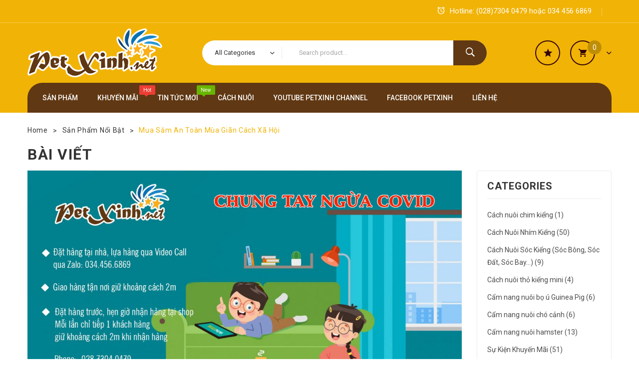

--- FILE ---
content_type: text/html; charset=UTF-8
request_url: https://www.petxinh.net/mua-sam-an-toan-mua-gian-cach-xa-hoi/
body_size: 22959
content:
<!DOCTYPE html><html lang="vi-VN" prefix="og: https://ogp.me/ns#"><head><meta charset="UTF-8"/><meta name="viewport" content="width=device-width, initial-scale=1"><link rel="profile" href="http://gmpg.org/xfn/11"/><link rel="pingback" href="https://www.petxinh.net/xmlrpc.php"/><!--[if lt IE 9]> <script src="https://www.petxinh.net/wp-content/themes/javenist/js/ie8.js" type="text/javascript"></script> <![endif]--><script type="text/javascript"> var ajaxurl = "https://www.petxinh.net/wp-admin/admin-ajax.php"; </script><title>Mua sắm an toàn mùa Giãn cách xã hội - PetXinh.net Nhím Kiểng Hamster Thỏ Bọ Ú giá rẻ</title><meta name="description" content="Thực hiện chỉ thị giãn cách xã hội nhưng vẫn đảm bảo cung cấp thực phẩm và nhu yếu phẩm cần thiết cho các bé thú cưng. Quý khách vui lòng đặt hàng và nhận"/><meta name="robots" content="follow, index, max-snippet:-1, max-video-preview:-1, max-image-preview:large"/><link rel="canonical" href="https://www.petxinh.net/mua-sam-an-toan-mua-gian-cach-xa-hoi/"/><meta property="og:locale" content="vi_VN"><meta property="og:type" content="article"><meta property="og:title" content="Mua sắm an toàn mùa Giãn cách xã hội - PetXinh.net Nhím Kiểng Hamster Thỏ Bọ Ú giá rẻ"><meta property="og:description" content="Thực hiện chỉ thị giãn cách xã hội nhưng vẫn đảm bảo cung cấp thực phẩm và nhu yếu phẩm cần thiết cho các bé thú cưng. Quý khách vui lòng đặt hàng và nhận"><meta property="og:url" content="https://www.petxinh.net/mua-sam-an-toan-mua-gian-cach-xa-hoi/"><meta property="og:site_name" content="PetXinh.net Nhím Kiểng Hamster Thỏ Bọ Ú giá rẻ"><meta property="article:publisher" content="https://www.facebook.com/PetXinh"><meta property="article:author" content="https://www.facebook.com/NguyenLeThanhTrung"><meta property="article:section" content="Sản phẩm nổi bật"><meta property="fb:admins" content="313918715412433"><meta property="og:image" content="https://www.petxinh.net/wp-content/uploads/2021/05/covid.jpg"><meta property="og:image:secure_url" content="https://www.petxinh.net/wp-content/uploads/2021/05/covid.jpg"><meta property="og:image:width" content="1600"><meta property="og:image:height" content="813"><meta property="og:image:alt" content="Mua sắm an toàn mùa Giãn cách xã hội"><meta property="og:image:type" content="image/jpeg"><meta name="twitter:card" content="summary_large_image"><meta name="twitter:title" content="Mua sắm an toàn mùa Giãn cách xã hội - PetXinh.net Nhím Kiểng Hamster Thỏ Bọ Ú giá rẻ"><meta name="twitter:description" content="Thực hiện chỉ thị giãn cách xã hội nhưng vẫn đảm bảo cung cấp thực phẩm và nhu yếu phẩm cần thiết cho các bé thú cưng. Quý khách vui lòng đặt hàng và nhận"><meta name="twitter:site" content="@nhimPetXinh"><meta name="twitter:creator" content="@ttrung2111"><meta name="twitter:image" content="https://www.petxinh.net/wp-content/uploads/2021/05/covid.jpg"><script type="application/ld+json" class="rank-math-schema">{"@context":"https://schema.org","@graph":[{"@type":["PetStore","Organization"],"@id":"https://www.petxinh.net/#organization","name":"PetXinh.net","url":"https://www.petxinh.net","email":"petxinhgv@gmail.com","address":{"@type":"PostalAddress","streetAddress":"730 Le Duc Tho street, 15th ward","addressLocality":"Go Vap district","addressRegion":"Ho Chi Minh city","postalCode":"70000","addressCountry":"Vietnam"},"logo":{"@type":"ImageObject","url":"https://www.petxinh.net/wp-content/uploads/2018/09/logo350x120.png"},"geo":{"@type":"GeoCoordinates","latitude":"10.8471927","longitude":"106.667205"},"hasMap":"https://www.google.com/maps/search/?api=1&query=10.8471927,106.667205","openingHours":["Monday,Tuesday,Wednesday,Thursday,Friday,Saturday,Sunday 08:00-21:00"],"priceRange":"$","image":{"@type":"ImageObject","url":"https://www.petxinh.net/wp-content/uploads/2018/09/logo350x120.png"},"telephone":"+842873040479"},{"@type":"WebSite","@id":"https://www.petxinh.net/#website","url":"https://www.petxinh.net","name":"PetXinh.net","publisher":{"@id":"https://www.petxinh.net/#organization"},"inLanguage":"vi-VN","potentialAction":{"@type":"SearchAction","target":"https://www.petxinh.net/?s={search_term_string}","query-input":"required name=search_term_string"}},{"@type":"ImageObject","@id":"https://www.petxinh.net/mua-sam-an-toan-mua-gian-cach-xa-hoi/#primaryImage","url":"https://www.petxinh.net/wp-content/uploads/2021/05/covid.jpg","width":1600,"height":813},{"@type":"WebPage","@id":"https://www.petxinh.net/mua-sam-an-toan-mua-gian-cach-xa-hoi/#webpage","url":"https://www.petxinh.net/mua-sam-an-toan-mua-gian-cach-xa-hoi/","name":"Mua s\u1eafm an to\u00e0n m\u00f9a Gi\u00e3n c\u00e1ch x\u00e3 h\u1ed9i - PetXinh.net Nh\u00edm Ki\u1ec3ng Hamster Th\u1ecf B\u1ecd \u00da gi\u00e1 r\u1ebb","datePublished":"2021-05-30T07:29:58+00:00","dateModified":"2021-05-30T07:29:58+00:00","isPartOf":{"@id":"https://www.petxinh.net/#website"},"primaryImageOfPage":{"@id":"https://www.petxinh.net/mua-sam-an-toan-mua-gian-cach-xa-hoi/#primaryImage"},"inLanguage":"vi-VN"},{"@type":"BlogPosting","headline":"Mua s\u1eafm an to\u00e0n m\u00f9a Gi\u00e3n c\u00e1ch x\u00e3 h\u1ed9i - PetXinh.net Nh\u00edm Ki\u1ec3ng Hamster Th\u1ecf B\u1ecd \u00da gi\u00e1 r\u1ebb","datePublished":"2021-05-30T07:29:58+00:00","dateModified":"2021-05-30T07:29:58+00:00","author":{"@type":"Person","name":"Alan Turn"},"publisher":{"@id":"https://www.petxinh.net/#organization"},"description":"Th\u1ef1c hi\u1ec7n ch\u1ec9 th\u1ecb gi\u00e3n c\u00e1ch x\u00e3 h\u1ed9i nh\u01b0ng v\u1eabn \u0111\u1ea3m b\u1ea3o cung c\u1ea5p th\u1ef1c ph\u1ea9m v\u00e0 nhu y\u1ebfu ph\u1ea9m c\u1ea7n thi\u1ebft cho c\u00e1c b\u00e9 th\u00fa c\u01b0ng. Qu\u00fd kh\u00e1ch vui l\u00f2ng \u0111\u1eb7t h\u00e0ng v\u00e0 nh\u1eadn","@id":"https://www.petxinh.net/mua-sam-an-toan-mua-gian-cach-xa-hoi/#richSnippet","isPartOf":{"@id":"https://www.petxinh.net/mua-sam-an-toan-mua-gian-cach-xa-hoi/#webpage"},"image":{"@id":"https://www.petxinh.net/mua-sam-an-toan-mua-gian-cach-xa-hoi/#primaryImage"},"inLanguage":"vi-VN","mainEntityOfPage":{"@id":"https://www.petxinh.net/mua-sam-an-toan-mua-gian-cach-xa-hoi/#webpage"}}]}</script><link rel='dns-prefetch' href='//www.google.com'/><link rel='dns-prefetch' href='//www.googletagmanager.com'/><link rel='dns-prefetch' href='//fonts.googleapis.com'/><link rel='preconnect' href='https://fonts.gstatic.com' crossorigin/><link rel="alternate" type="application/rss+xml" title="Dòng thông tin PetXinh.net Nhím Kiểng Hamster Thỏ Bọ Ú giá rẻ &raquo;" href="https://www.petxinh.net/feed/"/><!-- <link rel='stylesheet' id='admin_outofstock_css-css' href='https://www.petxinh.net/wp-content/plugins/woo-out-of-stock-products/admin/inc/admin-outofstock.css?ver=ea9420acba84a0e2044d34e8f974837a' type='text/css' media='all'/> --><!-- <link rel='stylesheet' id='outofstock_css-css' href='https://www.petxinh.net/wp-content/plugins/woo-out-of-stock-products/inc/outofstock.css?ver=ea9420acba84a0e2044d34e8f974837a' type='text/css' media='all'/> --><!-- <link rel='stylesheet' id='wp-block-library-css' href='https://www.petxinh.net/wp-includes/css/dist/block-library/style.min.css?ver=ea9420acba84a0e2044d34e8f974837a' type='text/css' media='all'/> --><!-- <link rel='stylesheet' id='wc-block-vendors-style-css' href='https://www.petxinh.net/wp-content/plugins/woocommerce/packages/woocommerce-blocks/build/vendors-style.css?ver=4.0.0' type='text/css' media='all'/> --><!-- <link rel='stylesheet' id='wc-block-style-css' href='https://www.petxinh.net/wp-content/plugins/woocommerce/packages/woocommerce-blocks/build/style.css?ver=4.0.0' type='text/css' media='all'/> --><!-- <link rel='stylesheet' id='contact-form-7-css' href='https://www.petxinh.net/wp-content/plugins/contact-form-7/includes/css/styles.css?ver=5.2.1' type='text/css' media='all'/> --><!-- <link rel='stylesheet' id='essential-grid-plugin-settings-css' href='https://www.petxinh.net/wp-content/plugins/essential-grid/public/assets/css/settings.css?ver=2.1.0.2' type='text/css' media='all'/> -->
<link rel="stylesheet" type="text/css" href="//www.petxinh.net/wp-content/cache/wpfc-minified/mggxuz/7unb7.css" media="all"/><link crossorigin="anonymous" rel='stylesheet' id='tp-open-sans-css' href='https://fonts.googleapis.com/css?family=Open+Sans%3A300%2C400%2C600%2C700%2C800&#038;ver=ea9420acba84a0e2044d34e8f974837a' type='text/css' media='all'/><link crossorigin="anonymous" rel='stylesheet' id='tp-raleway-css' href='https://fonts.googleapis.com/css?family=Raleway%3A100%2C200%2C300%2C400%2C500%2C600%2C700%2C800%2C900&#038;ver=ea9420acba84a0e2044d34e8f974837a' type='text/css' media='all'/><link crossorigin="anonymous" rel='stylesheet' id='tp-droid-serif-css' href='https://fonts.googleapis.com/css?family=Droid+Serif%3A400%2C700&#038;ver=ea9420acba84a0e2044d34e8f974837a' type='text/css' media='all'/><!-- <link rel='stylesheet' id='rs-plugin-settings-css' href='https://www.petxinh.net/wp-content/plugins/revslider/public/assets/css/settings.css?ver=5.4.6.4' type='text/css' media='all'/> -->
<link rel="stylesheet" type="text/css" href="//www.petxinh.net/wp-content/cache/wpfc-minified/jokjfs8w/7unb7.css" media="all"/><style id='rs-plugin-settings-inline-css' type='text/css'>#rs-demo-id {}</style><!-- <link rel='stylesheet' id='font-awesome-css' href='https://www.petxinh.net/wp-content/plugins/js_composer/assets/lib/bower/font-awesome/css/font-awesome.min.css?ver=5.4.5' type='text/css' media='all'/> --><!-- <link rel='stylesheet' id='woocommerce-layout-css' href='https://www.petxinh.net/wp-content/plugins/woocommerce/assets/css/woocommerce-layout.css?ver=4.9.1' type='text/css' media='all'/> -->
<link rel="stylesheet" type="text/css" href="//www.petxinh.net/wp-content/cache/wpfc-minified/egk0s9gg/7unb7.css" media="all"/><!-- <link rel='stylesheet' id='woocommerce-smallscreen-css' href='https://www.petxinh.net/wp-content/plugins/woocommerce/assets/css/woocommerce-smallscreen.css?ver=4.9.1' type='text/css' media='only screen and (max-width: 768px)'/> -->
<link rel="stylesheet" type="text/css" href="//www.petxinh.net/wp-content/cache/wpfc-minified/fhg32w14/7unb7.css" media="only screen and (max-width: 768px)"/><!-- <link rel='stylesheet' id='woocommerce-general-css' href='https://www.petxinh.net/wp-content/plugins/woocommerce/assets/css/woocommerce.css?ver=4.9.1' type='text/css' media='all'/> -->
<link rel="stylesheet" type="text/css" href="//www.petxinh.net/wp-content/cache/wpfc-minified/328bjgn8/7unb7.css" media="all"/><style id='woocommerce-inline-inline-css' type='text/css'>.woocommerce form .form-row .required { visibility: visible; }</style><!-- <link rel='stylesheet' id='wp-show-posts-css' href='https://www.petxinh.net/wp-content/plugins/wp-show-posts/css/wp-show-posts-min.css?ver=1.1.3' type='text/css' media='all'/> --><!-- <link rel='stylesheet' id='ez-icomoon-css' href='https://www.petxinh.net/wp-content/plugins/easy-table-of-contents/vendor/icomoon/style.min.css?ver=2.0.17' type='text/css' media='all'/> --><!-- <link rel='stylesheet' id='ez-toc-css' href='https://www.petxinh.net/wp-content/plugins/easy-table-of-contents/assets/css/screen.min.css?ver=2.0.17' type='text/css' media='all'/> -->
<link rel="stylesheet" type="text/css" href="//www.petxinh.net/wp-content/cache/wpfc-minified/2crxsn17/7unb7.css" media="all"/><style id='ez-toc-inline-css' type='text/css'>div#ez-toc-container p.ez-toc-title {font-size: 120%;}div#ez-toc-container p.ez-toc-title {font-weight: 500;}div#ez-toc-container ul li {font-size: 95%;}</style><!-- <link rel='stylesheet' id='slick-css' href='https://www.petxinh.net/wp-content/themes/javenist/js/slick/slick.css?ver=1.6.0' type='text/css' media='all'/> --><!-- <link rel='stylesheet' id='chosen-css' href='https://www.petxinh.net/wp-content/themes/javenist/js/chosen/chosen.min.css?ver=1.3.0' type='text/css' media='all'/> --><!-- <link rel='stylesheet' id='fancybox-css-css' href='https://www.petxinh.net/wp-content/themes/javenist/js/fancybox/jquery.fancybox.css?ver=2.1.5' type='text/css' media='all'/> --><!-- <link rel='stylesheet' id='fancybox-buttons-css' href='https://www.petxinh.net/wp-content/themes/javenist/js/fancybox/helpers/jquery.fancybox-buttons.css?ver=1.0.5' type='text/css' media='all'/> --><!-- <link rel='stylesheet' id='fancybox-thumbs-css' href='https://www.petxinh.net/wp-content/themes/javenist/js/fancybox/helpers/jquery.fancybox-thumbs.css?ver=1.0.7' type='text/css' media='all'/> -->
<link rel="stylesheet" type="text/css" href="//www.petxinh.net/wp-content/cache/wpfc-minified/q9jkz99b/7unb7.css" media="all"/><link crossorigin="anonymous" rel='stylesheet' id='javenist-fonts-css' href='https://fonts.googleapis.com/css?family=Open+Sans%3A700italic%2C400%2C800%2C600&#038;subset=latin%2Clatin-ext' type='text/css' media='all'/><!-- <link rel='stylesheet' id='javenist-style-css' href='https://www.petxinh.net/wp-content/themes/javenist/style.css?ver=ea9420acba84a0e2044d34e8f974837a' type='text/css' media='all'/> --><!-- <link rel='stylesheet' id='megamenu-css-css' href='https://www.petxinh.net/wp-content/themes/javenist/css/megamenu_style.css?ver=2.0.4' type='text/css' media='all'/> --><!-- <link rel='stylesheet' id='fontawesome-css' href='https://www.petxinh.net/wp-content/themes/javenist/css/font-awesome.min.css?ver=4.2.0' type='text/css' media='all'/> --><!-- <link rel='stylesheet' id='ionicons-css' href='https://www.petxinh.net/wp-content/themes/javenist/css/ionicons.css?ver=2.0.1' type='text/css' media='all'/> --><!-- <link rel='stylesheet' id='simple-line-icons-css' href='https://www.petxinh.net/wp-content/themes/javenist/css/simple-line-icons.css?ver=2.3.2' type='text/css' media='all'/> --><!-- <link rel='stylesheet' id='animate-css' href='https://www.petxinh.net/wp-content/themes/javenist/css/animate.css?ver=ea9420acba84a0e2044d34e8f974837a' type='text/css' media='all'/> --><!-- <link rel='stylesheet' id='owl.carousel-css' href='https://www.petxinh.net/wp-content/themes/javenist/css/owl.carousel.css?ver=1.3.3' type='text/css' media='all'/> --><!-- <link rel='stylesheet' id='bootstrap-css' href='https://www.petxinh.net/wp-content/themes/javenist/css/bootstrap.min.css?ver=3.2.0' type='text/css' media='all'/> --><!-- <link rel='stylesheet' id='javenist-css-reset-css' href='https://www.petxinh.net/wp-content/themes/javenist/css/reset1.css?ver=1.0.0' type='text/css' media='all'/> --><!-- <link rel='stylesheet' id='javenist-css-global-css' href='https://www.petxinh.net/wp-content/themes/javenist/css/global1.css?ver=1.0.0' type='text/css' media='all'/> --><!-- <link rel='stylesheet' id='javenist-css-pages-css' href='https://www.petxinh.net/wp-content/themes/javenist/css/pages1.css?ver=1.0.0' type='text/css' media='all'/> --><!-- <link rel='stylesheet' id='javenist-css-woocommerce-css' href='https://www.petxinh.net/wp-content/themes/javenist/css/woocommerce1.css?ver=1.0.0' type='text/css' media='all'/> --><!-- <link rel='stylesheet' id='javenist-css-layouts-css' href='https://www.petxinh.net/wp-content/themes/javenist/css/layouts1.css?ver=1.0.0' type='text/css' media='all'/> --><!-- <link rel='stylesheet' id='javenist-css-responsive-css' href='https://www.petxinh.net/wp-content/themes/javenist/css/responsive1.css?ver=1.0.0' type='text/css' media='all'/> --><!-- <link rel='stylesheet' id='javenist-css-custom-css' href='https://www.petxinh.net/wp-content/themes/javenist/css/opt_css.css?ver=1.0.0' type='text/css' media='all'/> -->
<link rel="stylesheet" type="text/css" href="//www.petxinh.net/wp-content/cache/wpfc-minified/efam15c3/7unb7.css" media="all"/><style id='javenist-css-custom-inline-css' type='text/css'>.vc_custom_1505900202898{border-bottom-width: 1px !important;border-bottom-color: #ebebeb !important;border-bottom-style: solid !important;}.vc_custom_1505899985976{border-top-width: 1px !important;border-top-color: #ebebeb !important;border-top-style: solid !important;}.wrapper.box-layout, .wrapper.box-layout .container, .wrapper.box-layout .row-container {max-width: 1170px;}</style><!-- <link rel='stylesheet' id='mm_icomoon-css' href='https://www.petxinh.net/wp-content/plugins/mega_main_menu/framework/src/css/icomoon.css?ver=2.1.5' type='text/css' media='all'/> --><!-- <link rel='stylesheet' id='mmm_mega_main_menu-css' href='https://www.petxinh.net/wp-content/plugins/mega_main_menu/src/css/cache.skin.css?ver=1536588095' type='text/css' media='all'/> --><!-- <link rel='stylesheet' id='__EPYT__style-css' href='https://www.petxinh.net/wp-content/plugins/youtube-embed-plus/styles/ytprefs.min.css?ver=13.4.3' type='text/css' media='all'/> -->
<link rel="stylesheet" type="text/css" href="//www.petxinh.net/wp-content/cache/wpfc-minified/erp5w3t5/7unb7.css" media="all"/><style id='__EPYT__style-inline-css' type='text/css'> .epyt-gallery-thumb { width: 33.333%; } </style><link rel="preload" as="style" href="https://fonts.googleapis.com/css?family=Roboto:100,300,400,500,700,900,100italic,300italic,400italic,500italic,700italic,900italic%7CRoboto%20Condensed:300,400,700,300italic,400italic,700italic&#038;display=swap&#038;ver=1625915416"/><link rel="stylesheet" href="https://fonts.googleapis.com/css?family=Roboto:100,300,400,500,700,900,100italic,300italic,400italic,500italic,700italic,900italic%7CRoboto%20Condensed:300,400,700,300italic,400italic,700italic&#038;display=swap&#038;ver=1625915416" media="print" onload="this.media='all'"><noscript><link rel="stylesheet" href="https://fonts.googleapis.com/css?family=Roboto:100,300,400,500,700,900,100italic,300italic,400italic,500italic,700italic,900italic%7CRoboto%20Condensed:300,400,700,300italic,400italic,700italic&#038;display=swap&#038;ver=1625915416"/></noscript><script src='//www.petxinh.net/wp-content/cache/wpfc-minified/20x1ln41/7unb7.js' type="text/javascript"></script>
<!-- <script type='text/javascript' src='https://www.petxinh.net/wp-includes/js/jquery/jquery.js?ver=1.12.4-wp'></script> --><!-- <script type='text/javascript' src='https://www.petxinh.net/wp-includes/js/jquery/jquery-migrate.min.js?ver=1.4.1'></script> --><!-- <script type='text/javascript' src='https://www.petxinh.net/wp-content/plugins/essential-grid/public/assets/js/lightbox.js?ver=2.1.0.2'></script> --><!-- <script type='text/javascript' src='https://www.petxinh.net/wp-content/plugins/essential-grid/public/assets/js/jquery.themepunch.tools.min.js?ver=2.1.0.2'></script> --><!-- <script type='text/javascript' src='https://www.petxinh.net/wp-content/plugins/revslider/public/assets/js/jquery.themepunch.revolution.min.js?ver=5.4.6.4'></script> --><!-- <script type='text/javascript' src='https://www.petxinh.net/wp-content/plugins/woocommerce/assets/js/jquery-blockui/jquery.blockUI.min.js?ver=2.70'></script> --><script type='text/javascript'>/* <![CDATA[ */var wc_add_to_cart_params = {"ajax_url":"\/wp-admin\/admin-ajax.php","wc_ajax_url":"\/?wc-ajax=%%endpoint%%","i18n_view_cart":"Xem gi\u1ecf h\u00e0ng","cart_url":"https:\/\/www.petxinh.net\/cart-2\/","is_cart":"","cart_redirect_after_add":"no"};/* ]]> */</script><script src='//www.petxinh.net/wp-content/cache/wpfc-minified/l250eu1g/7unb7.js' type="text/javascript"></script>
<!-- <script type='text/javascript' src='https://www.petxinh.net/wp-content/plugins/woocommerce/assets/js/frontend/add-to-cart.min.js?ver=4.9.1'></script> --><!-- <script type='text/javascript' src='https://www.petxinh.net/wp-content/plugins/js_composer/assets/js/vendors/woocommerce-add-to-cart.js?ver=5.4.5'></script> --><!-- <script type='text/javascript' src='https://www.petxinh.net/wp-content/themes/javenist/js/TimeCircles.js?ver=1'></script> --><script type='text/javascript' src='https://www.googletagmanager.com/gtag/js?id=UA-30121560-2'></script><script type='text/javascript'>window.dataLayer = window.dataLayer || [];function gtag(){dataLayer.push(arguments);}gtag('set', 'linker', {"domains":["www.petxinh.net"]} );gtag('js', new Date());gtag('config', 'UA-30121560-2');</script><script type='text/javascript'>/* <![CDATA[ */var _EPYT_ = {"ajaxurl":"https:\/\/www.petxinh.net\/wp-admin\/admin-ajax.php","security":"afa0d0f9ee","gallery_scrolloffset":"20","eppathtoscripts":"https:\/\/www.petxinh.net\/wp-content\/plugins\/youtube-embed-plus\/scripts\/","eppath":"https:\/\/www.petxinh.net\/wp-content\/plugins\/youtube-embed-plus\/","epresponsiveselector":"[\"iframe.__youtube_prefs__\",\"iframe[src*='youtube.com']\",\"iframe[src*='youtube-nocookie.com']\",\"iframe[data-ep-src*='youtube.com']\",\"iframe[data-ep-src*='youtube-nocookie.com']\",\"iframe[data-ep-gallerysrc*='youtube.com']\"]","epdovol":"1","version":"13.4.3","evselector":"iframe.__youtube_prefs__[src], iframe[src*=\"youtube.com\/embed\/\"], iframe[src*=\"youtube-nocookie.com\/embed\/\"]","ajax_compat":"","ytapi_load":"light","pause_others":"","stopMobileBuffer":"1","vi_active":"","vi_js_posttypes":[]};/* ]]> */</script><script src='//www.petxinh.net/wp-content/cache/wpfc-minified/ky148l3b/7unb7.js' type="text/javascript"></script>
<!-- <script type='text/javascript' src='https://www.petxinh.net/wp-content/plugins/youtube-embed-plus/scripts/ytprefs.min.js?ver=13.4.3'></script> --><link rel='https://api.w.org/' href='https://www.petxinh.net/wp-json/'/><link rel="EditURI" type="application/rsd+xml" title="RSD" href="https://www.petxinh.net/xmlrpc.php?rsd"/><link rel="wlwmanifest" type="application/wlwmanifest+xml" href="https://www.petxinh.net/wp-includes/wlwmanifest.xml"/> <link rel='shortlink' href='https://www.petxinh.net/?p=19586'/><link rel="alternate" type="application/json+oembed" href="https://www.petxinh.net/wp-json/oembed/1.0/embed?url=https%3A%2F%2Fwww.petxinh.net%2Fmua-sam-an-toan-mua-gian-cach-xa-hoi%2F"/><link rel="alternate" type="text/xml+oembed" href="https://www.petxinh.net/wp-json/oembed/1.0/embed?url=https%3A%2F%2Fwww.petxinh.net%2Fmua-sam-an-toan-mua-gian-cach-xa-hoi%2F&#038;format=xml"/><meta name="framework" content="Redux 4.3.1"/><meta name="p:domain_verify" content="e697c687519df41d94faa7d3a7321617"/><script data-ad-client="ca-pub-6018578449771205" async src="https://pagead2.googlesyndication.com/pagead/js/adsbygoogle.js"></script><script async src="https://pagead2.googlesyndication.com/pagead/js/adsbygoogle.js"></script><script> (adsbygoogle = window.adsbygoogle || []).push({ google_ad_client: "ca-pub-5311706447281111", enable_page_level_ads: true });</script><style type="text/css">.hp-cus-carousel{ margin-bottom: 0px !important;}.vc_separator.vc_separator_align_center h4 { color: #333333; font-family: Roboto, Arial, Helvetica, sans-serif; font-size: 20px;}.wp-show-posts-image.wpsp-image-center { display: block; text-align: center; width: 100%; height: 180px; overflow: hidden;}@media (max-width: 992px){ #secondary{ display: none; } .box-right{ display: none; } .wp-show-posts-image.wpsp-image-center { height: 220px; }}.woocommerce-tabs .panel h1,.woocommerce-tabs .panel h2,.woocommerce-tabs .panel h3,.woocommerce-tabs .panel h4{ display: inline-block !important; width: 100%; font-weight: bold;}</style><style type="text/css">.cart-toggler .cart-total,.product-image a.button{display:none!important}.entry img.lazy-hidden,.image_479,.image_767,.image_991,.lazy-hidden,img.thumbnail.lazy-hidden{display:none}.header-container .header .header-sticky.ontop,.header-container .header .nav-container,.header-container .widget_product_search #searchform #wsearchsubmit{background:#603813!important}.header-container .header .horizontal-menu #mega_main_menu_first>.menu_holder .menu_inner>ul>li>a.item_link span.label.hot{background:#ec3e33!important}.header-container .header .horizontal-menu #mega_main_menu_first>.menu_holder .menu_inner>ul>li>a.item_link span.label.hot:before{border-top-color:#ec3e33!important}.shop_img{margin-bottom:0!important}.title1 div h3 a,.title2 div h3 a{color:#fff;text-decoration:none}.woocommerce .product-wrapper .onsale,.woocommerce .single-product-image .onsale{background-color:red;padding-top:5px}span.sale-percent{font-size:16px;background:red}.main-container .deal-off-day .shop-products{padding:25px}.main-container .deal-off-day .shop-products.grid-view .product-wrapper{margin-bottom:30px!important}.header-container .search-categories-container .widget_product_categories{min-width:150%}.outofstock .images a:before{background-size:contain}.image_479,.image_767,.image_991{margin-bottom: 0px !important;}.main-container .side-post .title2 { margin: 0;}.main-container .side-post .posts-carousel { border: 1px solid #e7e4dd; border-top: 0; border-radius: 0 0 4px 4px; padding: 20px; margin: 0;}.side-post .vc_column-inner .wpb_wrapper .posts-carousel .group .item-col .post-wrapper{ padding-bottom: 10px; margin-bottom: 20px; border-bottom: 1px solid #e7e4dd;}.side-post .vc_column-inner .wpb_wrapper .posts-carousel .group .item-col .post-wrapper .post-info .post-meta,.side-post .vc_column-inner .wpb_wrapper .posts-carousel .group .item-col .post-wrapper .post-info .post-author,.side-post .vc_column-inner .wpb_wrapper .posts-carousel .group .item-col .post-wrapper .post-info .readmore{ display: none;}.side-post .vc_column-inner .wpb_wrapper .posts-carousel .group .item-col .post-wrapper .post-info h3.post-title{ padding-top: 10px; font-size: 16px !important; font-weight: normal;}.header-container .header .horizontal-menu #mega_main_menu_first > .menu_holder .menu_inner > ul > li ul.mega_dropdown{ background: #ffffff;}.wp-travel-feature-slide-content .right-plot-inner-wrap .entry-header .entry-title{ font-size: 1.142em; font-weight: 500; margin-bottom: 16px; text-transform: capitalize; color: #333333;}.wp-travel-trip-detail .trip-price{ color: #ec3e33;}.right-plot-inner-wrap .trip-price{ color: #ec3e33; font-family: Roboto Condensed, Arial, Helvetica, sans-serif; font-size: 16px; font-weight: 700; font-size: 1.43em; float: left; width: 100%;}.wp-travel-booknow-btn{ font-family: Roboto !important; font-size: 14px !important; background: #363f4d; box-shadow: none; border: 0; border-radius: 3px; color: #fff; display: inline-block; font-size: 1em; font-weight: 400; height: 42px; line-height: 42px; overflow: hidden; padding: 0 25px; text-shadow: none; text-transform: capitalize; text-align: center; -webkit-transition: all .4s ease-out; -moz-transition: all .4s ease-out; -ms-transition: all .4s ease-out; -o-transition: all .4s ease-out; vertical-align: middle; white-space: nowrap; min-width: 190px; background: #f1b306; margin: 0; margin-bottom: 10px; padding: 0 !important;}.wp-travel-tab-wrapper { margin-top: 30px !important;}.wp-travel-trip-meta-info ul li { padding: 0; margin-top: px; font-size: 14px;}@media screen and (max-width:479px){.header-container .logo{height:130px!important}.image_large,.vc_custom_1506327148024{display:none}.image_479{text-align:center!important;display:block;}.image_767,.image_991{display:none}.widget_facebook_page_plugin_widget{display:none}}@media screen and (max-width:767px) and (min-width:480px){.header-container .logo{height:130px!important}.image_large,.vc_custom_1506327148024{display:none}.image_767{text-align:center!important;display:block}.image_479,.image_991{display:none}.widget_facebook_page_plugin_widget{display:none}}@media screen and (max-width:991px) and (min-width:768px){.header-container .logo{height:150px!important}.image_479,.image_767,.image_large,.vc_custom_1506327148024{display:none}.image_991{text-align:center!important;display:block}.widget_facebook_page_plugin_widget{display:none}}.table-responsive td{ padding: 10px !important;}.father-table{ padding: 0; margin: 0;}.father-table td, .father-table th{ padding: 0; vertical-align:top; width: 20%; border: none !important;}.gdlr-core-column-60 input,.gdlr-core-column-60 select,.gdlr-core-column-60 textarea{ width: 90%; padding: 12px 20px; margin: 8px 0; display: inline-block; border: 1px solid #ccc; border-radius: 4px; box-sizing: border-box; }.gdlr-core-column-60 input[type=submit] { background-color: #4CAF50; color: white; padding: 14px 20px; margin: 8px 0; border: none; border-radius: 4px; cursor: pointer;}.gdlr-core-column-60 input[type=submit]:hover { background-color: #45a049;}.gdlr-core-column-60 input[type="date"] { background:#fff url(https://cdn1.iconfinder.com/data/icons/cc_mono_icon_set/blacks/16x16/calendar_2.png) 92% 50% no-repeat ;}.gdlr-core-column-60 input[type="date"]::-webkit-inner-spin-button { display: none;}.gdlr-core-column-60 input[type="date"]::-webkit-calendar-picker-indicator { opacity: 0;}.gdlr-core-column-60 label{ margin-top: 20px;}@media all and (max-width:767px){ .gdlr-core-column-60 input, .gdlr-core-column-60 select{ width: 100%; } .table-responsive, .table-responsive thead, .table-responsive tbody, .table-responsive th, .table-responsive td, .table-responsive tr { display: block; } .father-table, .father-table thead, .father-table tbody, .father-table th, .father-table td, .father-table tr { display: block; } .father-table td{ padding: 0; vertical-align:top; width: 100%;} table{ width:100%; } td{ display:block; width:100%; } tr{ display:block; }}/* *************** * hide google captchat on left ******************/.grecaptcha-badge{ visibility: hidden;}/* *************** * FB on left side ******************//* this is for the circle position *//*.fb_dialog.fb_dialog_advanced { left: 18pt;}*//* The following are for the chat box, on display and on hide *//*iframe.fb_customer_chat_bounce_in_v2 { left: 9pt;}iframe.fb_customer_chat_bounce_out_v2 { left: 9pt;}*/.sp{ display: none;}.pc{ display: inline;}@media only screen and (max-width: 767px){ .sp{ display: inline; } .pc{ display: none; }}@media screen and (max-width: 639px){ .main-container .featured-categories .box { width: 50% !important; float: left; text-align: center; }}</style> <script type="text/javascript"> var ajaxRevslider; jQuery(document).ready(function() { // CUSTOM AJAX CONTENT LOADING FUNCTION ajaxRevslider = function(obj) { // obj.type : Post Type // obj.id : ID of Content to Load // obj.aspectratio : The Aspect Ratio of the Container / Media // obj.selector : The Container Selector where the Content of Ajax will be injected. It is done via the Essential Grid on Return of Content var content = ""; data = {}; data.action = 'revslider_ajax_call_front'; data.client_action = 'get_slider_html'; data.token = 'ff60102917'; data.type = obj.type; data.id = obj.id; data.aspectratio = obj.aspectratio; // SYNC AJAX REQUEST jQuery.ajax({ type:"post", url:"https://www.petxinh.net/wp-admin/admin-ajax.php", dataType: 'json', data:data, async:false, success: function(ret, textStatus, XMLHttpRequest) { if(ret.success == true) content = ret.data; }, error: function(e) { console.log(e); } }); // FIRST RETURN THE CONTENT WHEN IT IS LOADED !! return content; }; // CUSTOM AJAX FUNCTION TO REMOVE THE SLIDER var ajaxRemoveRevslider = function(obj) { return jQuery(obj.selector+" .rev_slider").revkill(); }; // EXTEND THE AJAX CONTENT LOADING TYPES WITH TYPE AND FUNCTION var extendessential = setInterval(function() { if (jQuery.fn.tpessential != undefined) { clearInterval(extendessential); if(typeof(jQuery.fn.tpessential.defaults) !== 'undefined') { jQuery.fn.tpessential.defaults.ajaxTypes.push({type:"revslider",func:ajaxRevslider,killfunc:ajaxRemoveRevslider,openAnimationSpeed:0.3}); // type: Name of the Post to load via Ajax into the Essential Grid Ajax Container // func: the Function Name which is Called once the Item with the Post Type has been clicked // killfunc: function to kill in case the Ajax Window going to be removed (before Remove function ! // openAnimationSpeed: how quick the Ajax Content window should be animated (default is 0.3) } } },30); }); </script> <noscript><style>.woocommerce-product-gallery{ opacity: 1 !important; }</style></noscript> <script type='text/javascript'>!function(f,b,e,v,n,t,s){if(f.fbq)return;n=f.fbq=function(){n.callMethod?n.callMethod.apply(n,arguments):n.queue.push(arguments)};if(!f._fbq)f._fbq=n;n.push=n;n.loaded=!0;n.version='2.0';n.queue=[];t=b.createElement(e);t.async=!0;t.src=v;s=b.getElementsByTagName(e)[0];s.parentNode.insertBefore(t,s)}(window,document,'script','https://connect.facebook.net/en_US/fbevents.js');</script><script type='text/javascript'> fbq('init', '1174868005990906', {}, { "agent": "wordpress-5.3.2-3.0.6"});</script><script type='text/javascript'> fbq('track', 'PageView', []);</script><noscript><img height="1" width="1" style="display:none" alt="fbpx"src="https://www.facebook.com/tr?id=1174868005990906&ev=PageView&noscript=1"/></noscript><meta name="generator" content="Powered by WPBakery Page Builder - drag and drop page builder for WordPress."/><!--[if lte IE 9]><link rel="stylesheet" type="text/css" href="https://www.petxinh.net/wp-content/plugins/js_composer/assets/css/vc_lte_ie9.min.css" media="screen"><![endif]--> <script type="text/javascript"> !function(f,b,e,v,n,t,s){if(f.fbq)return;n=f.fbq=function(){n.callMethod? n.callMethod.apply(n,arguments):n.queue.push(arguments)};if(!f._fbq)f._fbq=n; n.push=n;n.loaded=!0;n.version='2.0';n.queue=[];t=b.createElement(e);t.async=!0; t.src=v;s=b.getElementsByTagName(e)[0];s.parentNode.insertBefore(t,s)}(window, document,'script','https://connect.facebook.net/en_US/fbevents.js'); </script>  <script type="text/javascript"> fbq('init', '1174868005990906', {}, { "agent": "woocommerce-4.9.1-2.6.5"}); fbq( 'track', 'PageView', { "source": "woocommerce", "version": "4.9.1", "pluginVersion": "2.6.5"} ); document.addEventListener( 'DOMContentLoaded', function() { jQuery && jQuery( function( $ ) { // Insert placeholder for events injected when a product is added to the cart through AJAX. $( document.body ).append( '<div class=\"wc-facebook-pixel-event-placeholder\"></div>' ); } ); }, false ); </script>  <link rel="amphtml" href="https://www.petxinh.net/mua-sam-an-toan-mua-gian-cach-xa-hoi/amp/"><meta name="generator" content="Powered by Slider Revolution 5.4.6.4 - responsive, Mobile-Friendly Slider Plugin for WordPress with comfortable drag and drop interface."/><link rel="icon" href="https://www.petxinh.net/wp-content/uploads/2019/07/cropped-iconpetxinh-32x32.png" sizes="32x32"/><link rel="icon" href="https://www.petxinh.net/wp-content/uploads/2019/07/cropped-iconpetxinh-192x192.png" sizes="192x192"/><link rel="apple-touch-icon-precomposed" href="https://www.petxinh.net/wp-content/uploads/2019/07/cropped-iconpetxinh-180x180.png"/><meta name="msapplication-TileImage" content="https://www.petxinh.net/wp-content/uploads/2019/07/cropped-iconpetxinh-270x270.png"/><script type="text/javascript">function setREVStartSize(e){ try{ var i=jQuery(window).width(),t=9999,r=0,n=0,l=0,f=0,s=0,h=0; if(e.responsiveLevels&&(jQuery.each(e.responsiveLevels,function(e,f){f>i&&(t=r=f,l=e),i>f&&f>r&&(r=f,n=e)}),t>r&&(l=n)),f=e.gridheight[l]||e.gridheight[0]||e.gridheight,s=e.gridwidth[l]||e.gridwidth[0]||e.gridwidth,h=i/s,h=h>1?1:h,f=Math.round(h*f),"fullscreen"==e.sliderLayout){var u=(e.c.width(),jQuery(window).height());if(void 0!=e.fullScreenOffsetContainer){var c=e.fullScreenOffsetContainer.split(",");if (c) jQuery.each(c,function(e,i){u=jQuery(i).length>0?u-jQuery(i).outerHeight(!0):u}),e.fullScreenOffset.split("%").length>1&&void 0!=e.fullScreenOffset&&e.fullScreenOffset.length>0?u-=jQuery(window).height()*parseInt(e.fullScreenOffset,0)/100:void 0!=e.fullScreenOffset&&e.fullScreenOffset.length>0&&(u-=parseInt(e.fullScreenOffset,0))}f=u}else void 0!=e.minHeight&&f<e.minHeight&&(f=e.minHeight);e.c.closest(".rev_slider_wrapper").css({height:f}) }catch(d){console.log("Failure at Presize of Slider:"+d)} };</script><style id="javenist_opt-dynamic-css" title="dynamic-css" class="redux-options-output">body{background-color:#ffffff;}.main-container{background-color:#ffffff;}.header-container a{color:#330404;}.header-container a:hover{color:#603813;}.header-container a:active{color:#603813;}.header-sticky.ontop{background-color:#5b0f00;}.top-bar{color:#FFFFFF;}.top-bar a{color:#ffffff;}.top-bar a:hover{color:#330404;}.top-bar a:active{color:#330404;}.footer a{color:#666666;}.footer a:hover{color:#f1b306;}.footer a:active{color:#f1b306;}body{font-family:Roboto;line-height:25px;font-weight:400;font-style:normal;color:#4c4c4c;font-size:14px;font-display:swap;}body.error404{background-color:#ffffff;}</style><noscript><style type="text/css"> .wpb_animate_when_almost_visible { opacity: 1; }</style></noscript></head><body class="post-template-default single single-post postid-19586 single-format-standard theme-javenist mmm mega_main_menu-2-1-5 woocommerce-no-js wpb-js-composer js-comp-ver-5.4.5 vc_responsive"><div class="wrapper "> <div class="page-wrapper"> <div class="header-container header-1 rs-active"> <div class="header"> <div class="header-content"> <div class="vc_row wpb_row vc_row-fluid top-bar hidden-sticky"><div class="row-container"><div class="wpb_column vc_column_container vc_col-sm-4"><div class="vc_column-inner "><div class="wpb_wrapper"></div></div></div><div class="right wpb_column vc_column_container vc_col-sm-8"><div class="vc_column-inner "><div class="wpb_wrapper"> <div class="wpb_text_column wpb_content_element message" > <div class="wpb_wrapper"> <div><i class="ion-android-alarm-clock"></i><span style="font-size: 11pt;">Hotline: <a href="tel:02873040479">(028)7304 0479</a> hoặc <a href="tel:0344566869">034 456 6869</a></span></div> </div> </div><div class="vc_wp_custommenu wpb_content_element top-menu"></div></div></div></div></div></div><div class="vc_row wpb_row vc_row-fluid header-middle"><div class="row-container"><div class="hidden-sticky wpb_column vc_column_container vc_col-sm-3"><div class="vc_column-inner "><div class="wpb_wrapper"> <div class="wpb_single_image wpb_content_element vc_align_left logo hidden-sticky"> <figure class="wpb_wrapper vc_figure"> <a href="https://www.petxinh.net" target="_self" class="vc_single_image-wrapper vc_box_border_grey"><img width="330" height="120" src="https://www.petxinh.net/wp-content/uploads/2018/09/logo350x120.png" class="vc_single_image-img attachment-full" alt="logo nhím kiểng petxinh" srcset="https://www.petxinh.net/wp-content/uploads/2018/09/logo350x120.png 330w, https://www.petxinh.net/wp-content/uploads/2018/09/logo350x120-300x109.png 300w" sizes="(max-width: 330px) 100vw, 330px"/></a> </figure> </div></div></div></div><div class="hidden-sticky wpb_column vc_column_container vc_col-sm-6"><div class="vc_column-inner "><div class="wpb_wrapper"> <div class="header-search"> <div class="search-categories-container"> <div class="cate-toggler">All Categories</div> <div class="widget woocommerce widget_product_categories"><h2 class="widgettitle">All Categories</h2><ul class="product-categories"><li class="cat-item cat-item-63"><a href="https://www.petxinh.net/danh-muc/dich-vu-thu-cung/">Dịch vụ chăm sóc thú cưng</a></li><li class="cat-item cat-item-67"><a href="https://www.petxinh.net/danh-muc/nhim-kieng-pet-thanh-ly/">Pet thanh lý</a></li><li class="cat-item cat-item-69 cat-parent"><a href="https://www.petxinh.net/danh-muc/thu-cung-petxinh/">Thú cưng</a><ul class='children'><li class="cat-item cat-item-73 cat-parent"><a href="https://www.petxinh.net/danh-muc/cho-chihuahua/">Chó Mèo</a> <ul class='children'><li class="cat-item cat-item-272"><a href="https://www.petxinh.net/danh-muc/meo-kieng/">Mèo Kiểng</a></li><li class="cat-item cat-item-290"><a href="https://www.petxinh.net/danh-muc/cho-kieng/">Chó Kiểng</a></li> </ul></li><li class="cat-item cat-item-98 cat-parent"><a href="https://www.petxinh.net/danh-muc/bo-sat-soc-bay-chim-canh/">Sóc và chim cảnh</a> <ul class='children'><li class="cat-item cat-item-253"><a href="https://www.petxinh.net/danh-muc/soc-squirrel/">Sóc cảnh</a></li><li class="cat-item cat-item-254"><a href="https://www.petxinh.net/danh-muc/chim-canh/">Chim cảnh - Vẹt Cảnh</a></li> </ul></li><li class="cat-item cat-item-150 cat-parent"><a href="https://www.petxinh.net/danh-muc/tho-bo-u/">Thỏ &amp; Bọ Ú</a> <ul class='children'><li class="cat-item cat-item-87"><a href="https://www.petxinh.net/danh-muc/guinea-pig/">Guinea Pig - Bọ Ú Lông Xù</a></li><li class="cat-item cat-item-123"><a href="https://www.petxinh.net/danh-muc/tho-kieng-va-chuot-nhay/">Thỏ Kiểng Mini</a></li> </ul></li><li class="cat-item cat-item-252"><a href="https://www.petxinh.net/danh-muc/bo-sat/">Bò sát</a></li><li class="cat-item cat-item-293 cat-parent"><a href="https://www.petxinh.net/danh-muc/hamster-va-nhim-kieng/">Hamster và Nhím Kiểng</a> <ul class='children'><li class="cat-item cat-item-85"><a href="https://www.petxinh.net/danh-muc/nhim-kieng/">Nhím kiểng</a></li><li class="cat-item cat-item-86 cat-parent"><a href="https://www.petxinh.net/danh-muc/hamster/">Chuột Hamster, Chuột Nhảy</a> <ul class='children'><li class="cat-item cat-item-124"><a href="https://www.petxinh.net/danh-muc/chuot-hamster/">Chuột Hamster</a></li> </ul></li> </ul></li></ul></li><li class="cat-item cat-item-70 cat-parent"><a href="https://www.petxinh.net/danh-muc/thuc-an/">Thức ăn cho thú cưng</a><ul class='children'><li class="cat-item cat-item-99"><a href="https://www.petxinh.net/danh-muc/thuc-an-cho-cho/">Thức ăn cho Chó</a></li><li class="cat-item cat-item-110"><a href="https://www.petxinh.net/danh-muc/thuc-an-nhim/">Thức ăn Nhím</a></li><li class="cat-item cat-item-111"><a href="https://www.petxinh.net/danh-muc/thuc-an-hamster/">Thức ăn cho hamster</a></li><li class="cat-item cat-item-112"><a href="https://www.petxinh.net/danh-muc/thuc-an-bo-tho/">Thức ăn cho Thỏ Kiểng</a></li><li class="cat-item cat-item-145"><a href="https://www.petxinh.net/danh-muc/thuc-an-cho-soc/">Thức ăn cho Sóc</a></li><li class="cat-item cat-item-277"><a href="https://www.petxinh.net/danh-muc/thuc-an-bo-sat/">Thức Ăn Bò Sát</a></li><li class="cat-item cat-item-282"><a href="https://www.petxinh.net/danh-muc/thuc-an-cho-meo/">Thức ăn cho mèo</a></li><li class="cat-item cat-item-283"><a href="https://www.petxinh.net/danh-muc/thuc-an-cho-bo-u-guinea-pig/">Thức ăn cho Bọ Ú Guinea Pig</a></li><li class="cat-item cat-item-316"><a href="https://www.petxinh.net/danh-muc/thuc-an-cho-chim/">Thức Ăn Cho Chim</a></li><li class="cat-item cat-item-327"><a href="https://www.petxinh.net/danh-muc/thuc-an-cho-meo-gia-si/">Thức ăn chó mèo giá sỉ</a></li></ul></li><li class="cat-item cat-item-71 cat-parent"><a href="https://www.petxinh.net/danh-muc/do-choi/">Đồ chơi cho thú cưng</a><ul class='children'><li class="cat-item cat-item-102"><a href="https://www.petxinh.net/danh-muc/do-choi-va-phu-kien-cho-cun/">Đồ chơi Cún</a></li><li class="cat-item cat-item-104"><a href="https://www.petxinh.net/danh-muc/do-choi-hamster/">Đồ chơi Hamster</a></li><li class="cat-item cat-item-105"><a href="https://www.petxinh.net/danh-muc/do-choi-nhim-kieng/">Đồ chơi Nhím</a></li><li class="cat-item cat-item-106"><a href="https://www.petxinh.net/danh-muc/do-choi-tho-kieng-bo-u-guinea-pig/">Đồ chơi cho Thỏ Kiểng</a></li><li class="cat-item cat-item-138 cat-parent"><a href="https://www.petxinh.net/danh-muc/san-pham-phu-kien-cho-meo/">Đồ chơi cho Mèo</a> <ul class='children'><li class="cat-item cat-item-139"><a href="https://www.petxinh.net/danh-muc/nha-cay-cao-mong/">Nhà cây &amp; Cào móng</a></li> </ul></li><li class="cat-item cat-item-144"><a href="https://www.petxinh.net/danh-muc/do-choi-cho-soc/">Đồ chơi Sóc</a></li><li class="cat-item cat-item-276"><a href="https://www.petxinh.net/danh-muc/do-choi-bo-sat/">Đồ chơi bò sát</a></li><li class="cat-item cat-item-286"><a href="https://www.petxinh.net/danh-muc/do-choi-cho-bo-u-guinea-pig/">Đồ chơi cho Bọ Ú Guinea Pig</a></li><li class="cat-item cat-item-318"><a href="https://www.petxinh.net/danh-muc/do-choi-cho-chim/">Đồ Chơi Cho Chim</a></li></ul></li><li class="cat-item cat-item-72 cat-parent"><a href="https://www.petxinh.net/danh-muc/chuong-trai/">Chuồng nuôi, Lồng nuôi</a><ul class='children'><li class="cat-item cat-item-113"><a href="https://www.petxinh.net/danh-muc/chuong-nhim/">Chuồng Nhím</a></li><li class="cat-item cat-item-114"><a href="https://www.petxinh.net/danh-muc/chuong-hamster/">Chuồng Hamster</a></li><li class="cat-item cat-item-115"><a href="https://www.petxinh.net/danh-muc/chuong-tho-bo-u-guinea-pig/">Chuồng Thỏ Bọ</a></li><li class="cat-item cat-item-146"><a href="https://www.petxinh.net/danh-muc/chuong-soc/">Chuồng sóc</a></li><li class="cat-item cat-item-149"><a href="https://www.petxinh.net/danh-muc/chuong-cho-meo/">Chuồng Nuôi Chó Kiểng</a></li><li class="cat-item cat-item-275"><a href="https://www.petxinh.net/danh-muc/chuong-bo-sat/">Chuồng Bò Sát</a></li><li class="cat-item cat-item-284"><a href="https://www.petxinh.net/danh-muc/chuong-nuoi-bo-u-guinea-pig/">Chuồng nuôi bọ ú Guinea Pig</a></li><li class="cat-item cat-item-287"><a href="https://www.petxinh.net/danh-muc/chuong-nuoi-meo-kieng/">Chuồng Nuôi Mèo Kiểng</a></li><li class="cat-item cat-item-317"><a href="https://www.petxinh.net/danh-muc/long-nuoi-chim/">Lồng Nuôi Chim</a></li></ul></li><li class="cat-item cat-item-78 cat-parent"><a href="https://www.petxinh.net/danh-muc/phu-kien-nhim-kieng-hamster/">Phụ kiện cho thú cưng</a><ul class='children'><li class="cat-item cat-item-107"><a href="https://www.petxinh.net/danh-muc/phu-kien-cho-nhim/">Phụ kiện cho nhím</a></li><li class="cat-item cat-item-108"><a href="https://www.petxinh.net/danh-muc/phu-kien-hamster/">Phụ kiện hamster</a></li><li class="cat-item cat-item-109"><a href="https://www.petxinh.net/danh-muc/phu-kien-tho-bo/">Phụ kiện Thỏ Kiểng</a></li><li class="cat-item cat-item-147"><a href="https://www.petxinh.net/danh-muc/phu-kien-cho-soc/">Phu kiện cho Sóc</a></li><li class="cat-item cat-item-148"><a href="https://www.petxinh.net/danh-muc/phu-kien-cho-meo/">Phụ Kiện Nuôi Chó Kiểng</a></li><li class="cat-item cat-item-278"><a href="https://www.petxinh.net/danh-muc/phu-kien-bo-sat/">Phụ Kiện Bò Sát</a></li><li class="cat-item cat-item-285"><a href="https://www.petxinh.net/danh-muc/phu-kien-cho-bo-u-guinea-pig/">Phụ kiện cho bọ ú Guinea Pig</a></li><li class="cat-item cat-item-288"><a href="https://www.petxinh.net/danh-muc/phu-kien-nuoi-meo/">Phụ Kiện Nuôi Mèo</a></li></ul></li><li class="cat-item cat-item-84 cat-parent"><a href="https://www.petxinh.net/danh-muc/phu-kien-cho-cun/">Thời trang cho thú cưng</a><ul class='children'><li class="cat-item cat-item-100"><a href="https://www.petxinh.net/danh-muc/vong-co-va-day-dat-cun/">Vòng cổ và dây dắt chó</a></li><li class="cat-item cat-item-101"><a href="https://www.petxinh.net/danh-muc/quan-ao-thoi-trang-cho-cun/">Quần áo thời trang cho chó</a></li><li class="cat-item cat-item-291"><a href="https://www.petxinh.net/danh-muc/balo-gio-xach-dung-thu-cung/">Balo Giỏ Xách Đựng Thú Cưng</a></li></ul></li><li class="cat-item cat-item-125"><a href="https://www.petxinh.net/danh-muc/royal-canin/">Royal Canin</a></li><li class="cat-item cat-item-140"><a href="https://www.petxinh.net/danh-muc/my-pham-cho-thu-cung/">Mỹ phẩm, serum, trị ve</a></li><li class="cat-item cat-item-151"><a href="https://www.petxinh.net/danh-muc/vat-dung-nuoi-ca/">Vật dụng nuôi cá</a></li><li class="cat-item cat-item-153 cat-parent"><a href="https://www.petxinh.net/danh-muc/thuoc-bo-tri-benh/">Thuốc Bổ, Trị Bệnh, Hàng Thái</a><ul class='children'><li class="cat-item cat-item-152"><a href="https://www.petxinh.net/danh-muc/sieu-thi-hang-thai-lan/">Voucher / Bách Hóa Online</a></li><li class="cat-item cat-item-154"><a href="https://www.petxinh.net/danh-muc/thuc-pham-chuc-nang/">Thuốc Trị Bệnh &amp; Thực Phẩm Chức Năng Cho Thú Cưng</a></li></ul></li><li class="cat-item cat-item-256"><a href="https://www.petxinh.net/danh-muc/tour-du-lich/">Tour Du Lịch</a></li><li class="cat-item cat-item-273"><a href="https://www.petxinh.net/danh-muc/hang-hot-tren-thi-truong/">Hàng Hot Trên Thị Trường</a></li><li class="cat-item cat-item-281"><a href="https://www.petxinh.net/danh-muc/editting/">Editting</a></li><li class="cat-item cat-item-292"><a href="https://www.petxinh.net/danh-muc/combo/">Combo</a></li><li class="cat-item cat-item-319"><a href="https://www.petxinh.net/danh-muc/phu-kien-cho-chim/">Phụ Kiện Cho Chim</a></li><li class="cat-item cat-item-320 cat-parent"><a href="https://www.petxinh.net/danh-muc/cay-canh/">Cây Cảnh</a><ul class='children'><li class="cat-item cat-item-255"><a href="https://www.petxinh.net/danh-muc/sen-da-xuong-rong/">Sen Đá - Xương Rồng</a></li><li class="cat-item cat-item-321"><a href="https://www.petxinh.net/danh-muc/kieng-la/">Kiểng Lá</a></li><li class="cat-item cat-item-322 cat-parent"><a href="https://www.petxinh.net/danh-muc/vat-dung-trong-cay/">Vật Dụng trồng cây</a> <ul class='children'><li class="cat-item cat-item-323"><a href="https://www.petxinh.net/danh-muc/chau-trong-cay/">Chậu trồng cây</a></li><li class="cat-item cat-item-324"><a href="https://www.petxinh.net/danh-muc/gia-the-phan-bon/">Giá thể &amp; Phân Bón</a></li><li class="cat-item cat-item-325"><a href="https://www.petxinh.net/danh-muc/thuoc-cho-cay-trong/">Thuốc cho cây trồng</a></li> </ul></li></ul></li><li class="cat-item cat-item-326"><a href="https://www.petxinh.net/danh-muc/gia-si/">Giá Sỉ</a></li><li class="cat-item cat-item-328"><a href="https://www.petxinh.net/danh-muc/tieu-canh-de-ban/">Tiểu Cảnh Để Bàn</a></li><li class="cat-item cat-item-329"><a href="https://www.petxinh.net/danh-muc/tho-kieng-giong/">Thỏ Kiểng Giống</a></li></ul></div> </div> <div class="widget woocommerce widget_product_search"><h2 class="widgettitle">Search</h2><form role="search" method="get" id="searchform" action="https://www.petxinh.net/"><div class="form-input"><input type="text" value="Search product..." name="s" id="ws" /><button class="btn btn-primary" type="submit" id="wsearchsubmit"><i class="ion-ios-search-strong"></i></button><input type="hidden" name="post_type" value="product"/></div></form></div> </div> </div></div></div><div class="box-right wpb_column vc_column_container vc_col-sm-3"><div class="vc_column-inner "><div class="wpb_wrapper"> <div class="wpb_text_column wpb_content_element wishlist-icon" > <div class="wpb_wrapper"> <p><a href="#"><i class="ion-android-star">icon</i></a></p> </div> </div><div class="widget woocommerce widget_shopping_cart"><h2 class="widgettitle">Cart</h2><div class="widget_shopping_cart_content"></div></div></div></div></div></div></div><div class="vc_row wpb_row vc_row-fluid"><div class="row-container"><div class="wpb_column vc_column_container vc_col-sm-12"><div class="vc_column-inner "><div class="wpb_wrapper"> <div class="main-menu-wrapper"> <div class="visible-small mobile-menu"> <div class="mbmenu-toggler">Menu<span class="mbmenu-icon"><i class="ion-android-menu"></i></span></div> <div class="clearfix"></div> <div class="mobile-menu-container"><ul id="menu-horizontal-menu" class="nav-menu"><li id="menu-item-14138" class="menu-item menu-item-type-custom menu-item-object-custom menu-item-has-children first menu-item-14138"><a>Sản Phẩm</a><ul class="sub-menu"> <li id="menu-item-19194" class="menu-item menu-item-type-custom menu-item-object-custom menu-item-has-children menu-item-19194"><a>Thú Cưng &#038; Vật Dụng</a> <ul class="sub-menu"> <li id="menu-item-19195" class="menu-item menu-item-type-custom menu-item-object-custom menu-item-has-children menu-item-19195"><a>Hamster</a> <ul class="sub-menu"> <li id="menu-item-19155" class="menu-item menu-item-type-taxonomy menu-item-object-product_cat menu-item-19155"><a href="https://www.petxinh.net/danh-muc/hamster/">Các loại hamster</a></li> <li id="menu-item-19189" class="menu-item menu-item-type-taxonomy menu-item-object-product_cat menu-item-19189"><a href="https://www.petxinh.net/danh-muc/thuc-an-hamster/">Thức ăn cho hamster</a></li> <li id="menu-item-19163" class="menu-item menu-item-type-taxonomy menu-item-object-product_cat menu-item-19163"><a href="https://www.petxinh.net/danh-muc/chuong-hamster/">Chuồng nuôi hamster</a></li> <li id="menu-item-19175" class="menu-item menu-item-type-taxonomy menu-item-object-product_cat menu-item-19175"><a href="https://www.petxinh.net/danh-muc/do-choi-hamster/">Đồ chơi cho hamster</a></li> <li id="menu-item-19182" class="menu-item menu-item-type-taxonomy menu-item-object-product_cat menu-item-19182"><a href="https://www.petxinh.net/danh-muc/phu-kien-hamster/">Phụ kiện cho hamster</a></li> <li id="menu-item-20467" class="menu-item menu-item-type-taxonomy menu-item-object-category menu-item-20467"><a href="https://www.petxinh.net/cam-nang-nuoi-hamster/">Cách nuôi hamster</a></li> </ul></li> <li id="menu-item-19196" class="menu-item menu-item-type-custom menu-item-object-custom menu-item-has-children menu-item-19196"><a>Nhím Kiểng</a> <ul class="sub-menu"> <li id="menu-item-19203" class="menu-item menu-item-type-taxonomy menu-item-object-product_cat menu-item-19203"><a href="https://www.petxinh.net/danh-muc/nhim-kieng/">Các loại nhím</a></li> <li id="menu-item-19193" class="menu-item menu-item-type-taxonomy menu-item-object-product_cat menu-item-19193"><a href="https://www.petxinh.net/danh-muc/thuc-an-nhim/">Thức ăn cho nhím</a></li> <li id="menu-item-19164" class="menu-item menu-item-type-taxonomy menu-item-object-product_cat menu-item-19164"><a href="https://www.petxinh.net/danh-muc/chuong-nhim/">Chuồng nuôi nhím</a></li> <li id="menu-item-19176" class="menu-item menu-item-type-taxonomy menu-item-object-product_cat menu-item-19176"><a href="https://www.petxinh.net/danh-muc/do-choi-nhim-kieng/">Đồ chơi cho nhím</a></li> <li id="menu-item-19180" class="menu-item menu-item-type-taxonomy menu-item-object-product_cat menu-item-19180"><a href="https://www.petxinh.net/danh-muc/phu-kien-cho-nhim/">Phụ kiện cho nhím</a></li> <li id="menu-item-20468" class="menu-item menu-item-type-taxonomy menu-item-object-category menu-item-20468"><a href="https://www.petxinh.net/ky-thuat-nuoi-nhim-kieng-hamster-bo-u-long-xu/">Cách nuôi nhím cảnh</a></li> </ul></li> <li id="menu-item-19197" class="menu-item menu-item-type-custom menu-item-object-custom menu-item-has-children menu-item-19197"><a>Thỏ Kiểng</a> <ul class="sub-menu"> <li id="menu-item-19208" class="menu-item menu-item-type-taxonomy menu-item-object-product_cat menu-item-19208"><a href="https://www.petxinh.net/danh-muc/tho-kieng-va-chuot-nhay/">Các loại thỏ</a></li> <li id="menu-item-19192" class="menu-item menu-item-type-taxonomy menu-item-object-product_cat menu-item-19192"><a href="https://www.petxinh.net/danh-muc/thuc-an-bo-tho/">Thức ăn cho thỏ</a></li> <li id="menu-item-19169" class="menu-item menu-item-type-taxonomy menu-item-object-product_cat menu-item-19169"><a href="https://www.petxinh.net/danh-muc/chuong-tho-bo-u-guinea-pig/">Chuồng nuôi thỏ</a></li> <li id="menu-item-19173" class="menu-item menu-item-type-taxonomy menu-item-object-product_cat menu-item-19173"><a href="https://www.petxinh.net/danh-muc/do-choi-tho-kieng-bo-u-guinea-pig/">Đồ chơi cho thỏ</a></li> <li id="menu-item-19185" class="menu-item menu-item-type-taxonomy menu-item-object-product_cat menu-item-19185"><a href="https://www.petxinh.net/danh-muc/phu-kien-tho-bo/">Phụ kiện cho thỏ</a></li> <li id="menu-item-20469" class="menu-item menu-item-type-taxonomy menu-item-object-category menu-item-20469"><a href="https://www.petxinh.net/cach-nuoi-tho-kieng-mini/">Cách nuôi thỏ cảnh</a></li> </ul></li> <li id="menu-item-19198" class="menu-item menu-item-type-custom menu-item-object-custom menu-item-has-children menu-item-19198"><a>Bọ Ú</a> <ul class="sub-menu"> <li id="menu-item-19207" class="menu-item menu-item-type-taxonomy menu-item-object-product_cat menu-item-19207"><a href="https://www.petxinh.net/danh-muc/guinea-pig/">Các loại bọ ú</a></li> <li id="menu-item-19187" class="menu-item menu-item-type-taxonomy menu-item-object-product_cat menu-item-19187"><a href="https://www.petxinh.net/danh-muc/thuc-an-cho-bo-u-guinea-pig/">Thức ăn cho bọ ú Guinea Pig</a></li> <li id="menu-item-19165" class="menu-item menu-item-type-taxonomy menu-item-object-product_cat menu-item-19165"><a href="https://www.petxinh.net/danh-muc/chuong-nuoi-bo-u-guinea-pig/">Chuồng nuôi bọ ú Guinea Pig</a></li> <li id="menu-item-19171" class="menu-item menu-item-type-taxonomy menu-item-object-product_cat menu-item-19171"><a href="https://www.petxinh.net/danh-muc/do-choi-cho-bo-u-guinea-pig/">Đồ chơi cho Bọ Ú Guinea Pig</a></li> <li id="menu-item-19179" class="menu-item menu-item-type-taxonomy menu-item-object-product_cat menu-item-19179"><a href="https://www.petxinh.net/danh-muc/phu-kien-cho-bo-u-guinea-pig/">Phụ kiện cho bọ ú Guinea Pig</a></li> <li id="menu-item-20470" class="menu-item menu-item-type-taxonomy menu-item-object-category menu-item-20470"><a href="https://www.petxinh.net/cam-nang-nuoi-bo-u-va-tho/">Cách nuôi bọ ú Guinea Pig</a></li> </ul></li> <li id="menu-item-19200" class="menu-item menu-item-type-custom menu-item-object-custom menu-item-has-children menu-item-19200"><a>Chó Kiểng</a> <ul class="sub-menu"> <li id="menu-item-19205" class="menu-item menu-item-type-taxonomy menu-item-object-product_cat menu-item-19205"><a href="https://www.petxinh.net/danh-muc/cho-kieng/">Các loại chó</a></li> <li id="menu-item-19188" class="menu-item menu-item-type-taxonomy menu-item-object-product_cat menu-item-19188"><a href="https://www.petxinh.net/danh-muc/thuc-an-cho-cho/">Thức ăn cho chó</a></li> <li id="menu-item-19166" class="menu-item menu-item-type-taxonomy menu-item-object-product_cat menu-item-19166"><a href="https://www.petxinh.net/danh-muc/chuong-cho-meo/">Chuồng nuôi chó</a></li> <li id="menu-item-19174" class="menu-item menu-item-type-taxonomy menu-item-object-product_cat menu-item-19174"><a href="https://www.petxinh.net/danh-muc/do-choi-va-phu-kien-cho-cun/">Đồ chơi cho chó</a></li> <li id="menu-item-19183" class="menu-item menu-item-type-taxonomy menu-item-object-product_cat menu-item-19183"><a href="https://www.petxinh.net/danh-muc/phu-kien-cho-meo/">Phụ kiện cho chó</a></li> <li id="menu-item-20471" class="menu-item menu-item-type-taxonomy menu-item-object-category menu-item-20471"><a href="https://www.petxinh.net/cam-nang-nuoi-cho-canh/">Cách nuôi chó cảnh</a></li> </ul></li> <li id="menu-item-19199" class="menu-item menu-item-type-custom menu-item-object-custom menu-item-has-children menu-item-19199"><a>Mèo Kiểng</a> <ul class="sub-menu"> <li id="menu-item-19206" class="menu-item menu-item-type-taxonomy menu-item-object-product_cat menu-item-19206"><a href="https://www.petxinh.net/danh-muc/meo-kieng/">Các loại mèo</a></li> <li id="menu-item-19190" class="menu-item menu-item-type-taxonomy menu-item-object-product_cat menu-item-19190"><a href="https://www.petxinh.net/danh-muc/thuc-an-cho-meo/">Thức ăn cho mèo</a></li> <li id="menu-item-19167" class="menu-item menu-item-type-taxonomy menu-item-object-product_cat menu-item-19167"><a href="https://www.petxinh.net/danh-muc/chuong-nuoi-meo-kieng/">Chuồng nuôi mèo</a></li> <li id="menu-item-19172" class="menu-item menu-item-type-taxonomy menu-item-object-product_cat menu-item-19172"><a href="https://www.petxinh.net/danh-muc/san-pham-phu-kien-cho-meo/">Đồ chơi cho mèo</a></li> <li id="menu-item-19184" class="menu-item menu-item-type-taxonomy menu-item-object-product_cat menu-item-19184"><a href="https://www.petxinh.net/danh-muc/phu-kien-nuoi-meo/">Phụ kiện cho mèo</a></li> <li id="menu-item-20472" class="menu-item menu-item-type-taxonomy menu-item-object-category menu-item-20472"><a href="https://www.petxinh.net/cach-nuoi-meo-kieng/">Cách nuôi mèo cảnh</a></li> </ul></li> <li id="menu-item-19201" class="menu-item menu-item-type-custom menu-item-object-custom menu-item-has-children menu-item-19201"><a>Sóc Kiểng</a> <ul class="sub-menu"> <li id="menu-item-19204" class="menu-item menu-item-type-taxonomy menu-item-object-product_cat menu-item-19204"><a href="https://www.petxinh.net/danh-muc/soc-squirrel/">Các loại sóc</a></li> <li id="menu-item-19191" class="menu-item menu-item-type-taxonomy menu-item-object-product_cat menu-item-19191"><a href="https://www.petxinh.net/danh-muc/thuc-an-cho-soc/">Thức ăn cho sóc</a></li> <li id="menu-item-19168" class="menu-item menu-item-type-taxonomy menu-item-object-product_cat menu-item-19168"><a href="https://www.petxinh.net/danh-muc/chuong-soc/">Chuồng nuôi sóc</a></li> <li id="menu-item-19177" class="menu-item menu-item-type-taxonomy menu-item-object-product_cat menu-item-19177"><a href="https://www.petxinh.net/danh-muc/do-choi-cho-soc/">Đồ chơi cho sóc</a></li> <li id="menu-item-19181" class="menu-item menu-item-type-taxonomy menu-item-object-product_cat menu-item-19181"><a href="https://www.petxinh.net/danh-muc/phu-kien-cho-soc/">Phu kiện cho sóc</a></li> <li id="menu-item-20473" class="menu-item menu-item-type-taxonomy menu-item-object-category menu-item-20473"><a href="https://www.petxinh.net/cach-nuoi-soc-bay-uc/">Cách nuôi sóc cảnh</a></li> </ul></li> <li id="menu-item-19202" class="menu-item menu-item-type-custom menu-item-object-custom menu-item-has-children menu-item-19202"><a>Bò Sát</a> <ul class="sub-menu"> <li id="menu-item-19209" class="menu-item menu-item-type-taxonomy menu-item-object-product_cat menu-item-19209"><a href="https://www.petxinh.net/danh-muc/bo-sat/">Các loại bò sát</a></li> <li id="menu-item-19186" class="menu-item menu-item-type-taxonomy menu-item-object-product_cat menu-item-19186"><a href="https://www.petxinh.net/danh-muc/thuc-an-bo-sat/">Thức ăn cho bò sát</a></li> <li id="menu-item-19162" class="menu-item menu-item-type-taxonomy menu-item-object-product_cat menu-item-19162"><a href="https://www.petxinh.net/danh-muc/chuong-bo-sat/">Chuồng nuôi bò sát</a></li> <li id="menu-item-19170" class="menu-item menu-item-type-taxonomy menu-item-object-product_cat menu-item-19170"><a href="https://www.petxinh.net/danh-muc/do-choi-bo-sat/">Đồ chơi cho bò sát</a></li> <li id="menu-item-19178" class="menu-item menu-item-type-taxonomy menu-item-object-product_cat menu-item-19178"><a href="https://www.petxinh.net/danh-muc/phu-kien-bo-sat/">Phụ kiện cho bò sát</a></li> <li id="menu-item-20474" class="menu-item menu-item-type-taxonomy menu-item-object-category menu-item-20474"><a href="https://www.petxinh.net/cach-nuoi-dong-vat-bo-sat/">Cách nuôi động vật bò sát</a></li> </ul></li> <li id="menu-item-20481" class="menu-item menu-item-type-taxonomy menu-item-object-product_cat menu-item-has-children menu-item-20481"><a href="https://www.petxinh.net/danh-muc/chim-canh/">Chim cảnh &#8211; Vẹt</a> <ul class="sub-menu"> <li id="menu-item-20480" class="menu-item menu-item-type-taxonomy menu-item-object-product_cat menu-item-20480"><a href="https://www.petxinh.net/danh-muc/chim-canh/">Các loại chim cảnh</a></li> <li id="menu-item-20482" class="menu-item menu-item-type-taxonomy menu-item-object-product_cat menu-item-20482"><a href="https://www.petxinh.net/danh-muc/thuc-an-cho-chim/">Thức ăn cho chim</a></li> <li id="menu-item-20483" class="menu-item menu-item-type-taxonomy menu-item-object-product_cat menu-item-20483"><a href="https://www.petxinh.net/danh-muc/long-nuoi-chim/">Lồng nuôi chim</a></li> <li id="menu-item-20484" class="menu-item menu-item-type-taxonomy menu-item-object-product_cat menu-item-20484"><a href="https://www.petxinh.net/danh-muc/do-choi-cho-chim/">Đồ chơi cho chim</a></li> <li id="menu-item-20485" class="menu-item menu-item-type-taxonomy menu-item-object-product_cat menu-item-20485"><a href="https://www.petxinh.net/danh-muc/phu-kien-cho-chim/">Phụ kiện cho chim</a></li> <li id="menu-item-20486" class="menu-item menu-item-type-taxonomy menu-item-object-category menu-item-20486"><a href="https://www.petxinh.net/cach-nuoi-chim-kieng/">Cách nuôi chim cảnh</a></li> </ul></li> </ul></li> <li id="menu-item-19031" class="menu-item menu-item-type-custom menu-item-object-custom menu-item-19031"><a href="/danh-muc/thuoc-bo-tri-benh/">Sản Phẩm Thú Ý</a></li> <li id="menu-item-19032" class="menu-item menu-item-type-custom menu-item-object-custom menu-item-19032"><a href="/danh-muc/my-pham-cho-thu-cung/">Mỹ Phẩm</a></li> <li id="menu-item-19033" class="menu-item menu-item-type-custom menu-item-object-custom menu-item-19033"><a href="/danh-muc/balo-gio-xach-dung-thu-cung/">Balo và giỏ vận chuyển</a></li> <li id="menu-item-14144" class="menu-item menu-item-type-custom menu-item-object-custom menu-item-14144"><a href="/danh-muc/phu-kien-cho-cun/">Thời trang và dây thắt</a></li> <li id="menu-item-20475" class="menu-item menu-item-type-custom menu-item-object-custom menu-item-20475"><a href="/tam-cat-spa-va-groom-long-cho-cho/">Dịch vụ làm đẹp</a></li></ul></li><li id="menu-item-12954" class="menu-item menu-item-type-custom menu-item-object-custom menu-item-12954"><a href="/su-kien-khuyen-mai/">Khuyến Mãi<span class="label hot">hot</span></a></li><li id="menu-item-12956" class="menu-item menu-item-type-custom menu-item-object-custom menu-item-12956"><a href="/tin-tuc/">Tin Tức Mới<span class="label new">new</span></a></li><li id="menu-item-12955" class="menu-item menu-item-type-custom menu-item-object-custom menu-item-has-children menu-item-12955"><a>Cách Nuôi</a><ul class="sub-menu"> <li id="menu-item-13116" class="menu-item menu-item-type-taxonomy menu-item-object-category menu-item-13116"><a href="https://www.petxinh.net/cam-nang-nuoi-hamster/">Cách nuôi hamster</a></li> <li id="menu-item-13115" class="menu-item menu-item-type-taxonomy menu-item-object-category menu-item-13115"><a href="https://www.petxinh.net/ky-thuat-nuoi-nhim-kieng-hamster-bo-u-long-xu/">Cách nuôi nhím kiểng</a></li> <li id="menu-item-13118" class="menu-item menu-item-type-taxonomy menu-item-object-category menu-item-13118"><a href="https://www.petxinh.net/cach-nuoi-tho-kieng-mini/">Cách nuôi thỏ kiểng mini</a></li> <li id="menu-item-13117" class="menu-item menu-item-type-taxonomy menu-item-object-category menu-item-13117"><a href="https://www.petxinh.net/cam-nang-nuoi-bo-u-va-tho/">Cẩm nang nuôi bọ ú Guinea Pig</a></li> <li id="menu-item-13119" class="menu-item menu-item-type-taxonomy menu-item-object-category menu-item-13119"><a href="https://www.petxinh.net/cach-nuoi-soc-bay-uc/">Cách Nuôi Sóc</a></li> <li id="menu-item-19034" class="menu-item menu-item-type-custom menu-item-object-custom menu-item-19034"><a href="/cam-nang-nuoi-cho-canh/">Cách nuôi chó cảnh</a></li> <li id="menu-item-19035" class="menu-item menu-item-type-custom menu-item-object-custom menu-item-19035"><a href="/cach-nuoi-meo-kieng/">Cách nuôi mèo cảnh</a></li> <li id="menu-item-19036" class="menu-item menu-item-type-custom menu-item-object-custom menu-item-19036"><a href="http://cach-nuoi-dong-vat-bo-sat/">Cách nuôi Bò Sát</a></li></ul></li><li id="menu-item-17306" class="menu-item menu-item-type-post_type menu-item-object-page menu-item-17306"><a href="https://www.petxinh.net/video-nhim-kieng-hamster-petxinh/">Youtube PetXinh Channel</a></li><li id="menu-item-17307" class="menu-item menu-item-type-custom menu-item-object-custom menu-item-17307"><a href="https://facebook.com/PetXinh">Facebook PetXinh</a></li><li id="menu-item-13122" class="menu-item menu-item-type-post_type menu-item-object-page last menu-item-13122"><a href="https://www.petxinh.net/contact-02/">Liên Hệ</a></li></ul></div> </div> <div class="header-sticky "> <div class="nav-container"> <div class="logo-sticky"><a href="https://www.petxinh.net/" title="PetXinh.net Nhím Kiểng Hamster Thỏ Bọ Ú giá rẻ" rel="home"><img src="" alt=""/></a></div> <div class="horizontal-menu visible-large"> <div id="mega_main_menu_first" class="primary primary_style-flat icons-left first-lvl-align-left first-lvl-separator-smooth direction-horizontal fullwidth-disable pushing_content-disable mobile_minimized-disable dropdowns_trigger-hover dropdowns_animation-anim_5 no-logo no-search no-woo_cart no-buddypress responsive-enable coercive_styles-disable indefinite_location_mode-disable language_direction-ltr version-2-1-5 mega_main mega_main_menu"> <div class="menu_holder"> <div class="mmm_fullwidth_container"></div> <div class="menu_inner"> <span class="nav_logo"> <a class="mobile_toggle"> <span class="mobile_button"> Menu &nbsp; <span class="symbol_menu">&equiv;</span> <span class="symbol_cross">&#x2573;</span> </span> </a> </span> <ul id="mega_main_menu_ul_first" class="mega_main_menu_ul"><li class="menu-item menu-item-type-custom menu-item-object-custom menu-item-has-children first menu-item-14138 default_dropdown default_style drop_to_right submenu_default_width columns1"> <a class="item_link disable_icon" tabindex="1"> <i ></i> <span class="link_content"> <span class="link_text"> Sản Phẩm </span> </span> </a> <ul class="mega_dropdown"> <li class="menu-item menu-item-type-custom menu-item-object-custom menu-item-has-children menu-item-19194 tabs_dropdown default_style drop_to_right submenu_default_width columns1"> <a class="item_link disable_icon" tabindex="2"> <i ></i> <span class="link_content"> <span class="link_text"> Thú Cưng &#038; Vật Dụng </span> </span> </a> <ul class="mega_dropdown"> <li class="menu-item menu-item-type-custom menu-item-object-custom menu-item-has-children menu-item-19195 default_dropdown default_style drop_to_right submenu_default_width columns1"> <a class="item_link disable_icon" tabindex="3"> <i ></i> <span class="link_content"> <span class="link_text"> Hamster </span> </span> </a> <ul class="mega_dropdown"> <li class="menu-item menu-item-type-taxonomy menu-item-object-product_cat menu-item-19155 default_dropdown default_style drop_to_right submenu_default_width columns1"> <a href="https://www.petxinh.net/danh-muc/hamster/" class="item_link disable_icon" tabindex="4"> <i ></i> <span class="link_content"> <span class="link_text"> Các loại hamster </span> </span> </a> </li> <li class="menu-item menu-item-type-taxonomy menu-item-object-product_cat menu-item-19189 default_dropdown default_style drop_to_right submenu_default_width columns1"> <a href="https://www.petxinh.net/danh-muc/thuc-an-hamster/" class="item_link disable_icon" tabindex="5"> <i ></i> <span class="link_content"> <span class="link_text"> Thức ăn cho hamster </span> </span> </a> </li> <li class="menu-item menu-item-type-taxonomy menu-item-object-product_cat menu-item-19163 default_dropdown default_style drop_to_right submenu_default_width columns1"> <a href="https://www.petxinh.net/danh-muc/chuong-hamster/" class="item_link disable_icon" tabindex="6"> <i ></i> <span class="link_content"> <span class="link_text"> Chuồng nuôi hamster </span> </span> </a> </li> <li class="menu-item menu-item-type-taxonomy menu-item-object-product_cat menu-item-19175 default_dropdown default_style drop_to_right submenu_default_width columns1"> <a href="https://www.petxinh.net/danh-muc/do-choi-hamster/" class="item_link disable_icon" tabindex="7"> <i ></i> <span class="link_content"> <span class="link_text"> Đồ chơi cho hamster </span> </span> </a> </li> <li class="menu-item menu-item-type-taxonomy menu-item-object-product_cat menu-item-19182 default_dropdown default_style drop_to_right submenu_default_width columns1"> <a href="https://www.petxinh.net/danh-muc/phu-kien-hamster/" class="item_link disable_icon" tabindex="8"> <i ></i> <span class="link_content"> <span class="link_text"> Phụ kiện cho hamster </span> </span> </a> </li> <li class="menu-item menu-item-type-taxonomy menu-item-object-category menu-item-20467 default_dropdown default_style drop_to_right submenu_default_width columns1"> <a href="https://www.petxinh.net/cam-nang-nuoi-hamster/" class="item_link disable_icon" tabindex="9"> <i ></i> <span class="link_content"> <span class="link_text"> Cách nuôi hamster </span> </span> </a> </li> </ul> </li> <li class="menu-item menu-item-type-custom menu-item-object-custom menu-item-has-children menu-item-19196 default_dropdown default_style drop_to_right submenu_default_width columns1"> <a class="item_link disable_icon" tabindex="10"> <i ></i> <span class="link_content"> <span class="link_text"> Nhím Kiểng </span> </span> </a> <ul class="mega_dropdown"> <li class="menu-item menu-item-type-taxonomy menu-item-object-product_cat menu-item-19203 default_dropdown default_style drop_to_right submenu_default_width columns1"> <a href="https://www.petxinh.net/danh-muc/nhim-kieng/" class="item_link disable_icon" tabindex="11"> <i ></i> <span class="link_content"> <span class="link_text"> Các loại nhím </span> </span> </a> </li> <li class="menu-item menu-item-type-taxonomy menu-item-object-product_cat menu-item-19193 default_dropdown default_style drop_to_right submenu_default_width columns1"> <a href="https://www.petxinh.net/danh-muc/thuc-an-nhim/" class="item_link disable_icon" tabindex="12"> <i ></i> <span class="link_content"> <span class="link_text"> Thức ăn cho nhím </span> </span> </a> </li> <li class="menu-item menu-item-type-taxonomy menu-item-object-product_cat menu-item-19164 default_dropdown default_style drop_to_right submenu_default_width columns1"> <a href="https://www.petxinh.net/danh-muc/chuong-nhim/" class="item_link disable_icon" tabindex="13"> <i ></i> <span class="link_content"> <span class="link_text"> Chuồng nuôi nhím </span> </span> </a> </li> <li class="menu-item menu-item-type-taxonomy menu-item-object-product_cat menu-item-19176 default_dropdown default_style drop_to_right submenu_default_width columns1"> <a href="https://www.petxinh.net/danh-muc/do-choi-nhim-kieng/" class="item_link disable_icon" tabindex="14"> <i ></i> <span class="link_content"> <span class="link_text"> Đồ chơi cho nhím </span> </span> </a> </li> <li class="menu-item menu-item-type-taxonomy menu-item-object-product_cat menu-item-19180 default_dropdown default_style drop_to_right submenu_default_width columns1"> <a href="https://www.petxinh.net/danh-muc/phu-kien-cho-nhim/" class="item_link disable_icon" tabindex="15"> <i ></i> <span class="link_content"> <span class="link_text"> Phụ kiện cho nhím </span> </span> </a> </li> <li class="menu-item menu-item-type-taxonomy menu-item-object-category menu-item-20468 default_dropdown default_style drop_to_right submenu_default_width columns1"> <a href="https://www.petxinh.net/ky-thuat-nuoi-nhim-kieng-hamster-bo-u-long-xu/" class="item_link disable_icon" tabindex="16"> <i ></i> <span class="link_content"> <span class="link_text"> Cách nuôi nhím cảnh </span> </span> </a> </li> </ul> </li> <li class="menu-item menu-item-type-custom menu-item-object-custom menu-item-has-children menu-item-19197 default_dropdown default_style drop_to_right submenu_default_width columns1"> <a class="item_link disable_icon" tabindex="17"> <i ></i> <span class="link_content"> <span class="link_text"> Thỏ Kiểng </span> </span> </a> <ul class="mega_dropdown"> <li class="menu-item menu-item-type-taxonomy menu-item-object-product_cat menu-item-19208 default_dropdown default_style drop_to_right submenu_default_width columns1"> <a href="https://www.petxinh.net/danh-muc/tho-kieng-va-chuot-nhay/" class="item_link disable_icon" tabindex="18"> <i ></i> <span class="link_content"> <span class="link_text"> Các loại thỏ </span> </span> </a> </li> <li class="menu-item menu-item-type-taxonomy menu-item-object-product_cat menu-item-19192 default_dropdown default_style drop_to_right submenu_default_width columns1"> <a href="https://www.petxinh.net/danh-muc/thuc-an-bo-tho/" class="item_link disable_icon" tabindex="19"> <i ></i> <span class="link_content"> <span class="link_text"> Thức ăn cho thỏ </span> </span> </a> </li> <li class="menu-item menu-item-type-taxonomy menu-item-object-product_cat menu-item-19169 default_dropdown default_style drop_to_right submenu_default_width columns1"> <a href="https://www.petxinh.net/danh-muc/chuong-tho-bo-u-guinea-pig/" class="item_link disable_icon" tabindex="20"> <i ></i> <span class="link_content"> <span class="link_text"> Chuồng nuôi thỏ </span> </span> </a> </li> <li class="menu-item menu-item-type-taxonomy menu-item-object-product_cat menu-item-19173 default_dropdown default_style drop_to_right submenu_default_width columns1"> <a href="https://www.petxinh.net/danh-muc/do-choi-tho-kieng-bo-u-guinea-pig/" class="item_link disable_icon" tabindex="21"> <i ></i> <span class="link_content"> <span class="link_text"> Đồ chơi cho thỏ </span> </span> </a> </li> <li class="menu-item menu-item-type-taxonomy menu-item-object-product_cat menu-item-19185 default_dropdown default_style drop_to_right submenu_default_width columns1"> <a href="https://www.petxinh.net/danh-muc/phu-kien-tho-bo/" class="item_link disable_icon" tabindex="22"> <i ></i> <span class="link_content"> <span class="link_text"> Phụ kiện cho thỏ </span> </span> </a> </li> <li class="menu-item menu-item-type-taxonomy menu-item-object-category menu-item-20469 default_dropdown default_style drop_to_right submenu_default_width columns1"> <a href="https://www.petxinh.net/cach-nuoi-tho-kieng-mini/" class="item_link disable_icon" tabindex="23"> <i ></i> <span class="link_content"> <span class="link_text"> Cách nuôi thỏ cảnh </span> </span> </a> </li> </ul> </li> <li class="menu-item menu-item-type-custom menu-item-object-custom menu-item-has-children menu-item-19198 default_dropdown default_style drop_to_right submenu_default_width columns1"> <a class="item_link disable_icon" tabindex="24"> <i ></i> <span class="link_content"> <span class="link_text"> Bọ Ú </span> </span> </a> <ul class="mega_dropdown"> <li class="menu-item menu-item-type-taxonomy menu-item-object-product_cat menu-item-19207 default_dropdown default_style drop_to_right submenu_default_width columns1"> <a href="https://www.petxinh.net/danh-muc/guinea-pig/" class="item_link disable_icon" tabindex="25"> <i ></i> <span class="link_content"> <span class="link_text"> Các loại bọ ú </span> </span> </a> </li> <li class="menu-item menu-item-type-taxonomy menu-item-object-product_cat menu-item-19187 default_dropdown default_style drop_to_right submenu_default_width columns1"> <a href="https://www.petxinh.net/danh-muc/thuc-an-cho-bo-u-guinea-pig/" class="item_link disable_icon" tabindex="26"> <i ></i> <span class="link_content"> <span class="link_text"> Thức ăn cho bọ ú Guinea Pig </span> </span> </a> </li> <li class="menu-item menu-item-type-taxonomy menu-item-object-product_cat menu-item-19165 default_dropdown default_style drop_to_right submenu_default_width columns1"> <a href="https://www.petxinh.net/danh-muc/chuong-nuoi-bo-u-guinea-pig/" class="item_link disable_icon" tabindex="27"> <i ></i> <span class="link_content"> <span class="link_text"> Chuồng nuôi bọ ú Guinea Pig </span> </span> </a> </li> <li class="menu-item menu-item-type-taxonomy menu-item-object-product_cat menu-item-19171 default_dropdown default_style drop_to_right submenu_default_width columns1"> <a href="https://www.petxinh.net/danh-muc/do-choi-cho-bo-u-guinea-pig/" class="item_link disable_icon" tabindex="28"> <i ></i> <span class="link_content"> <span class="link_text"> Đồ chơi cho Bọ Ú Guinea Pig </span> </span> </a> </li> <li class="menu-item menu-item-type-taxonomy menu-item-object-product_cat menu-item-19179 default_dropdown default_style drop_to_right submenu_default_width columns1"> <a href="https://www.petxinh.net/danh-muc/phu-kien-cho-bo-u-guinea-pig/" class="item_link disable_icon" tabindex="29"> <i ></i> <span class="link_content"> <span class="link_text"> Phụ kiện cho bọ ú Guinea Pig </span> </span> </a> </li> <li class="menu-item menu-item-type-taxonomy menu-item-object-category menu-item-20470 default_dropdown default_style drop_to_right submenu_default_width columns1"> <a href="https://www.petxinh.net/cam-nang-nuoi-bo-u-va-tho/" class="item_link disable_icon" tabindex="30"> <i ></i> <span class="link_content"> <span class="link_text"> Cách nuôi bọ ú Guinea Pig </span> </span> </a> </li> </ul> </li> <li class="menu-item menu-item-type-custom menu-item-object-custom menu-item-has-children menu-item-19200 default_dropdown default_style drop_to_right submenu_default_width columns1"> <a class="item_link disable_icon" tabindex="31"> <i ></i> <span class="link_content"> <span class="link_text"> Chó Kiểng </span> </span> </a> <ul class="mega_dropdown"> <li class="menu-item menu-item-type-taxonomy menu-item-object-product_cat menu-item-19205 default_dropdown default_style drop_to_right submenu_default_width columns1"> <a href="https://www.petxinh.net/danh-muc/cho-kieng/" class="item_link disable_icon" tabindex="32"> <i ></i> <span class="link_content"> <span class="link_text"> Các loại chó </span> </span> </a> </li> <li class="menu-item menu-item-type-taxonomy menu-item-object-product_cat menu-item-19188 default_dropdown default_style drop_to_right submenu_default_width columns1"> <a href="https://www.petxinh.net/danh-muc/thuc-an-cho-cho/" class="item_link disable_icon" tabindex="33"> <i ></i> <span class="link_content"> <span class="link_text"> Thức ăn cho chó </span> </span> </a> </li> <li class="menu-item menu-item-type-taxonomy menu-item-object-product_cat menu-item-19166 default_dropdown default_style drop_to_right submenu_default_width columns1"> <a href="https://www.petxinh.net/danh-muc/chuong-cho-meo/" class="item_link disable_icon" tabindex="34"> <i ></i> <span class="link_content"> <span class="link_text"> Chuồng nuôi chó </span> </span> </a> </li> <li class="menu-item menu-item-type-taxonomy menu-item-object-product_cat menu-item-19174 default_dropdown default_style drop_to_right submenu_default_width columns1"> <a href="https://www.petxinh.net/danh-muc/do-choi-va-phu-kien-cho-cun/" class="item_link disable_icon" tabindex="35"> <i ></i> <span class="link_content"> <span class="link_text"> Đồ chơi cho chó </span> </span> </a> </li> <li class="menu-item menu-item-type-taxonomy menu-item-object-product_cat menu-item-19183 default_dropdown default_style drop_to_right submenu_default_width columns1"> <a href="https://www.petxinh.net/danh-muc/phu-kien-cho-meo/" class="item_link disable_icon" tabindex="36"> <i ></i> <span class="link_content"> <span class="link_text"> Phụ kiện cho chó </span> </span> </a> </li> <li class="menu-item menu-item-type-taxonomy menu-item-object-category menu-item-20471 default_dropdown default_style drop_to_right submenu_default_width columns1"> <a href="https://www.petxinh.net/cam-nang-nuoi-cho-canh/" class="item_link disable_icon" tabindex="37"> <i ></i> <span class="link_content"> <span class="link_text"> Cách nuôi chó cảnh </span> </span> </a> </li> </ul> </li> <li class="menu-item menu-item-type-custom menu-item-object-custom menu-item-has-children menu-item-19199 default_dropdown default_style drop_to_right submenu_default_width columns1"> <a class="item_link disable_icon" tabindex="38"> <i ></i> <span class="link_content"> <span class="link_text"> Mèo Kiểng </span> </span> </a> <ul class="mega_dropdown"> <li class="menu-item menu-item-type-taxonomy menu-item-object-product_cat menu-item-19206 default_dropdown default_style drop_to_right submenu_default_width columns1"> <a href="https://www.petxinh.net/danh-muc/meo-kieng/" class="item_link disable_icon" tabindex="39"> <i ></i> <span class="link_content"> <span class="link_text"> Các loại mèo </span> </span> </a> </li> <li class="menu-item menu-item-type-taxonomy menu-item-object-product_cat menu-item-19190 default_dropdown default_style drop_to_right submenu_default_width columns1"> <a href="https://www.petxinh.net/danh-muc/thuc-an-cho-meo/" class="item_link disable_icon" tabindex="40"> <i ></i> <span class="link_content"> <span class="link_text"> Thức ăn cho mèo </span> </span> </a> </li> <li class="menu-item menu-item-type-taxonomy menu-item-object-product_cat menu-item-19167 default_dropdown default_style drop_to_right submenu_default_width columns1"> <a href="https://www.petxinh.net/danh-muc/chuong-nuoi-meo-kieng/" class="item_link disable_icon" tabindex="41"> <i ></i> <span class="link_content"> <span class="link_text"> Chuồng nuôi mèo </span> </span> </a> </li> <li class="menu-item menu-item-type-taxonomy menu-item-object-product_cat menu-item-19172 default_dropdown default_style drop_to_right submenu_default_width columns1"> <a href="https://www.petxinh.net/danh-muc/san-pham-phu-kien-cho-meo/" class="item_link disable_icon" tabindex="42"> <i ></i> <span class="link_content"> <span class="link_text"> Đồ chơi cho mèo </span> </span> </a> </li> <li class="menu-item menu-item-type-taxonomy menu-item-object-product_cat menu-item-19184 default_dropdown default_style drop_to_right submenu_default_width columns1"> <a href="https://www.petxinh.net/danh-muc/phu-kien-nuoi-meo/" class="item_link disable_icon" tabindex="43"> <i ></i> <span class="link_content"> <span class="link_text"> Phụ kiện cho mèo </span> </span> </a> </li> <li class="menu-item menu-item-type-taxonomy menu-item-object-category menu-item-20472 default_dropdown drop_to_right submenu_default_width columns1"> <a href="https://www.petxinh.net/cach-nuoi-meo-kieng/" class="item_link disable_icon" tabindex="44"> <i ></i> <span class="link_content"> <span class="link_text"> Cách nuôi mèo cảnh </span> </span> </a> </li> </ul> </li> <li class="menu-item menu-item-type-custom menu-item-object-custom menu-item-has-children menu-item-19201 default_dropdown drop_to_right submenu_default_width columns1"> <a class="item_link disable_icon" tabindex="45"> <i ></i> <span class="link_content"> <span class="link_text"> Sóc Kiểng </span> </span> </a> <ul class="mega_dropdown"> <li class="menu-item menu-item-type-taxonomy menu-item-object-product_cat menu-item-19204 default_dropdown drop_to_right submenu_default_width columns1"> <a href="https://www.petxinh.net/danh-muc/soc-squirrel/" class="item_link disable_icon" tabindex="46"> <i ></i> <span class="link_content"> <span class="link_text"> Các loại sóc </span> </span> </a> </li> <li class="menu-item menu-item-type-taxonomy menu-item-object-product_cat menu-item-19191 default_dropdown default_style drop_to_right submenu_default_width columns1"> <a href="https://www.petxinh.net/danh-muc/thuc-an-cho-soc/" class="item_link disable_icon" tabindex="47"> <i ></i> <span class="link_content"> <span class="link_text"> Thức ăn cho sóc </span> </span> </a> </li> <li class="menu-item menu-item-type-taxonomy menu-item-object-product_cat menu-item-19168 default_dropdown default_style drop_to_right submenu_default_width columns1"> <a href="https://www.petxinh.net/danh-muc/chuong-soc/" class="item_link disable_icon" tabindex="48"> <i ></i> <span class="link_content"> <span class="link_text"> Chuồng nuôi sóc </span> </span> </a> </li> <li class="menu-item menu-item-type-taxonomy menu-item-object-product_cat menu-item-19177 default_dropdown default_style drop_to_right submenu_default_width columns1"> <a href="https://www.petxinh.net/danh-muc/do-choi-cho-soc/" class="item_link disable_icon" tabindex="49"> <i ></i> <span class="link_content"> <span class="link_text"> Đồ chơi cho sóc </span> </span> </a> </li> <li class="menu-item menu-item-type-taxonomy menu-item-object-product_cat menu-item-19181 default_dropdown default_style drop_to_right submenu_default_width columns1"> <a href="https://www.petxinh.net/danh-muc/phu-kien-cho-soc/" class="item_link disable_icon" tabindex="50"> <i ></i> <span class="link_content"> <span class="link_text"> Phu kiện cho sóc </span> </span> </a> </li> <li class="menu-item menu-item-type-taxonomy menu-item-object-category menu-item-20473 default_dropdown drop_to_right submenu_default_width columns1"> <a href="https://www.petxinh.net/cach-nuoi-soc-bay-uc/" class="item_link disable_icon" tabindex="51"> <i ></i> <span class="link_content"> <span class="link_text"> Cách nuôi sóc cảnh </span> </span> </a> </li> </ul> </li> <li class="menu-item menu-item-type-custom menu-item-object-custom menu-item-has-children menu-item-19202 default_dropdown drop_to_right submenu_default_width columns1"> <a class="item_link disable_icon" tabindex="52"> <i ></i> <span class="link_content"> <span class="link_text"> Bò Sát </span> </span> </a> <ul class="mega_dropdown"> <li class="menu-item menu-item-type-taxonomy menu-item-object-product_cat menu-item-19209 default_dropdown drop_to_right submenu_default_width columns1"> <a href="https://www.petxinh.net/danh-muc/bo-sat/" class="item_link disable_icon" tabindex="53"> <i ></i> <span class="link_content"> <span class="link_text"> Các loại bò sát </span> </span> </a> </li> <li class="menu-item menu-item-type-taxonomy menu-item-object-product_cat menu-item-19186 default_dropdown drop_to_right submenu_default_width columns1"> <a href="https://www.petxinh.net/danh-muc/thuc-an-bo-sat/" class="item_link disable_icon" tabindex="54"> <i ></i> <span class="link_content"> <span class="link_text"> Thức ăn cho bò sát </span> </span> </a> </li> <li class="menu-item menu-item-type-taxonomy menu-item-object-product_cat menu-item-19162 default_dropdown drop_to_right submenu_default_width columns1"> <a href="https://www.petxinh.net/danh-muc/chuong-bo-sat/" class="item_link disable_icon" tabindex="55"> <i ></i> <span class="link_content"> <span class="link_text"> Chuồng nuôi bò sát </span> </span> </a> </li> <li class="menu-item menu-item-type-taxonomy menu-item-object-product_cat menu-item-19170 default_dropdown drop_to_right submenu_default_width columns1"> <a href="https://www.petxinh.net/danh-muc/do-choi-bo-sat/" class="item_link disable_icon" tabindex="56"> <i ></i> <span class="link_content"> <span class="link_text"> Đồ chơi cho bò sát </span> </span> </a> </li> <li class="menu-item menu-item-type-taxonomy menu-item-object-product_cat menu-item-19178 default_dropdown drop_to_right submenu_default_width columns1"> <a href="https://www.petxinh.net/danh-muc/phu-kien-bo-sat/" class="item_link disable_icon" tabindex="57"> <i ></i> <span class="link_content"> <span class="link_text"> Phụ kiện cho bò sát </span> </span> </a> </li> <li class="menu-item menu-item-type-taxonomy menu-item-object-category menu-item-20474 default_dropdown drop_to_right submenu_default_width columns1"> <a href="https://www.petxinh.net/cach-nuoi-dong-vat-bo-sat/" class="item_link disable_icon" tabindex="58"> <i ></i> <span class="link_content"> <span class="link_text"> Cách nuôi động vật bò sát </span> </span> </a> </li> </ul> </li> <li class="menu-item menu-item-type-taxonomy menu-item-object-product_cat menu-item-has-children menu-item-20481 default_dropdown drop_to_right submenu_default_width columns1"> <a href="https://www.petxinh.net/danh-muc/chim-canh/" class="item_link disable_icon" tabindex="59"> <i ></i> <span class="link_content"> <span class="link_text"> Chim cảnh &#8211; Vẹt </span> </span> </a> <ul class="mega_dropdown"> <li class="menu-item menu-item-type-taxonomy menu-item-object-product_cat menu-item-20480 default_dropdown drop_to_right submenu_default_width columns1"> <a href="https://www.petxinh.net/danh-muc/chim-canh/" class="item_link disable_icon" tabindex="60"> <i ></i> <span class="link_content"> <span class="link_text"> Các loại chim cảnh </span> </span> </a> </li> <li class="menu-item menu-item-type-taxonomy menu-item-object-product_cat menu-item-20482 default_dropdown drop_to_right submenu_default_width columns1"> <a href="https://www.petxinh.net/danh-muc/thuc-an-cho-chim/" class="item_link disable_icon" tabindex="61"> <i ></i> <span class="link_content"> <span class="link_text"> Thức ăn cho chim </span> </span> </a> </li> <li class="menu-item menu-item-type-taxonomy menu-item-object-product_cat menu-item-20483 default_dropdown drop_to_right submenu_default_width columns1"> <a href="https://www.petxinh.net/danh-muc/long-nuoi-chim/" class="item_link disable_icon" tabindex="62"> <i ></i> <span class="link_content"> <span class="link_text"> Lồng nuôi chim </span> </span> </a> </li> <li class="menu-item menu-item-type-taxonomy menu-item-object-product_cat menu-item-20484 default_dropdown drop_to_right submenu_default_width columns1"> <a href="https://www.petxinh.net/danh-muc/do-choi-cho-chim/" class="item_link disable_icon" tabindex="63"> <i ></i> <span class="link_content"> <span class="link_text"> Đồ chơi cho chim </span> </span> </a> </li> <li class="menu-item menu-item-type-taxonomy menu-item-object-product_cat menu-item-20485 default_dropdown drop_to_right submenu_default_width columns1"> <a href="https://www.petxinh.net/danh-muc/phu-kien-cho-chim/" class="item_link disable_icon" tabindex="64"> <i ></i> <span class="link_content"> <span class="link_text"> Phụ kiện cho chim </span> </span> </a> </li> <li class="menu-item menu-item-type-taxonomy menu-item-object-category menu-item-20486 default_dropdown drop_to_right submenu_default_width columns1"> <a href="https://www.petxinh.net/cach-nuoi-chim-kieng/" class="item_link disable_icon" tabindex="65"> <i ></i> <span class="link_content"> <span class="link_text"> Cách nuôi chim cảnh </span> </span> </a> </li> </ul> </li> </ul> </li> <li class="menu-item menu-item-type-custom menu-item-object-custom menu-item-19031 default_dropdown default_style drop_to_right submenu_default_width columns1"> <a href="/danh-muc/thuoc-bo-tri-benh/" class="item_link disable_icon" tabindex="66"> <i ></i> <span class="link_content"> <span class="link_text"> Sản Phẩm Thú Ý </span> </span> </a> </li> <li class="menu-item menu-item-type-custom menu-item-object-custom menu-item-19032 default_dropdown default_style drop_to_right submenu_default_width columns1"> <a href="/danh-muc/my-pham-cho-thu-cung/" class="item_link disable_icon" tabindex="67"> <i ></i> <span class="link_content"> <span class="link_text"> Mỹ Phẩm </span> </span> </a> </li> <li class="menu-item menu-item-type-custom menu-item-object-custom menu-item-19033 default_dropdown default_style drop_to_right submenu_default_width columns1"> <a href="/danh-muc/balo-gio-xach-dung-thu-cung/" class="item_link disable_icon" tabindex="68"> <i ></i> <span class="link_content"> <span class="link_text"> Balo và giỏ vận chuyển </span> </span> </a> </li> <li class="menu-item menu-item-type-custom menu-item-object-custom menu-item-14144 default_dropdown default_style drop_to_right submenu_default_width columns1"> <a href="/danh-muc/phu-kien-cho-cun/" class="item_link disable_icon" tabindex="69"> <i ></i> <span class="link_content"> <span class="link_text"> Thời trang và dây thắt </span> </span> </a> </li> <li class="menu-item menu-item-type-custom menu-item-object-custom menu-item-20475 default_dropdown drop_to_right submenu_default_width columns1"> <a href="/tam-cat-spa-va-groom-long-cho-cho/" class="item_link disable_icon" tabindex="70"> <i ></i> <span class="link_content"> <span class="link_text"> Dịch vụ làm đẹp </span> </span> </a> </li> </ul></li><li class="menu-item menu-item-type-custom menu-item-object-custom menu-item-12954 default_dropdown default_style drop_to_right submenu_default_width columns1"> <a href="/su-kien-khuyen-mai/" class="item_link disable_icon" tabindex="71"> <i ></i> <span class="link_content"> <span class="link_text"> Khuyến Mãi<span class="label hot">hot</span> </span> </span> </a></li><li class="menu-item menu-item-type-custom menu-item-object-custom menu-item-12956 default_dropdown default_style drop_to_right submenu_default_width columns1"> <a href="/tin-tuc/" class="item_link disable_icon" tabindex="72"> <i ></i> <span class="link_content"> <span class="link_text"> Tin Tức Mới<span class="label new">new</span> </span> </span> </a></li><li class="menu-item menu-item-type-custom menu-item-object-custom menu-item-has-children menu-item-12955 default_dropdown default_style drop_to_right submenu_default_width columns1"> <a class="item_link disable_icon" tabindex="73"> <i ></i> <span class="link_content"> <span class="link_text"> Cách Nuôi </span> </span> </a> <ul class="mega_dropdown"> <li class="menu-item menu-item-type-taxonomy menu-item-object-category menu-item-13116 default_dropdown default_style drop_to_right submenu_default_width columns1"> <a href="https://www.petxinh.net/cam-nang-nuoi-hamster/" class="item_link disable_icon" tabindex="74"> <i ></i> <span class="link_content"> <span class="link_text"> Cách nuôi hamster </span> </span> </a> </li> <li class="menu-item menu-item-type-taxonomy menu-item-object-category menu-item-13115 default_dropdown default_style drop_to_right submenu_default_width columns1"> <a href="https://www.petxinh.net/ky-thuat-nuoi-nhim-kieng-hamster-bo-u-long-xu/" class="item_link disable_icon" tabindex="75"> <i ></i> <span class="link_content"> <span class="link_text"> Cách nuôi nhím kiểng </span> </span> </a> </li> <li class="menu-item menu-item-type-taxonomy menu-item-object-category menu-item-13118 default_dropdown default_style drop_to_right submenu_default_width columns1"> <a href="https://www.petxinh.net/cach-nuoi-tho-kieng-mini/" class="item_link disable_icon" tabindex="76"> <i ></i> <span class="link_content"> <span class="link_text"> Cách nuôi thỏ kiểng mini </span> </span> </a> </li> <li class="menu-item menu-item-type-taxonomy menu-item-object-category menu-item-13117 default_dropdown default_style drop_to_right submenu_default_width columns1"> <a href="https://www.petxinh.net/cam-nang-nuoi-bo-u-va-tho/" class="item_link disable_icon" tabindex="77"> <i ></i> <span class="link_content"> <span class="link_text"> Cẩm nang nuôi bọ ú Guinea Pig </span> </span> </a> </li> <li class="menu-item menu-item-type-taxonomy menu-item-object-category menu-item-13119 default_dropdown default_style drop_to_right submenu_default_width columns1"> <a href="https://www.petxinh.net/cach-nuoi-soc-bay-uc/" class="item_link disable_icon" tabindex="78"> <i ></i> <span class="link_content"> <span class="link_text"> Cách Nuôi Sóc </span> </span> </a> </li> <li class="menu-item menu-item-type-custom menu-item-object-custom menu-item-19034 default_dropdown default_style drop_to_right submenu_default_width columns1"> <a href="/cam-nang-nuoi-cho-canh/" class="item_link disable_icon" tabindex="79"> <i ></i> <span class="link_content"> <span class="link_text"> Cách nuôi chó cảnh </span> </span> </a> </li> <li class="menu-item menu-item-type-custom menu-item-object-custom menu-item-19035 default_dropdown default_style drop_to_right submenu_default_width columns1"> <a href="/cach-nuoi-meo-kieng/" class="item_link disable_icon" tabindex="80"> <i ></i> <span class="link_content"> <span class="link_text"> Cách nuôi mèo cảnh </span> </span> </a> </li> <li class="menu-item menu-item-type-custom menu-item-object-custom menu-item-19036 default_dropdown default_style drop_to_right submenu_default_width columns1"> <a href="http://cach-nuoi-dong-vat-bo-sat/" class="item_link disable_icon" tabindex="81"> <i ></i> <span class="link_content"> <span class="link_text"> Cách nuôi Bò Sát </span> </span> </a> </li> </ul></li><li class="menu-item menu-item-type-post_type menu-item-object-page menu-item-17306 default_dropdown default_style drop_to_right submenu_default_width columns1"> <a href="https://www.petxinh.net/video-nhim-kieng-hamster-petxinh/" class="item_link disable_icon" tabindex="82"> <i ></i> <span class="link_content"> <span class="link_text"> Youtube PetXinh Channel </span> </span> </a></li><li class="menu-item menu-item-type-custom menu-item-object-custom menu-item-17307 default_dropdown default_style drop_to_right submenu_default_width columns1"> <a href="https://facebook.com/PetXinh" class="item_link disable_icon" tabindex="83"> <i ></i> <span class="link_content"> <span class="link_text"> Facebook PetXinh </span> </span> </a></li><li class="menu-item menu-item-type-post_type menu-item-object-page last menu-item-13122 default_dropdown default_style drop_to_right submenu_default_width columns1"> <a href="https://www.petxinh.net/contact-02/" class="item_link disable_icon" tabindex="84"> <i ></i> <span class="link_content"> <span class="link_text"> Liên Hệ </span> </span> </a></li></ul> </div> </div></div> </div> </div> </div> </div> </div></div></div></div></div> </div> </div> <div class="clearfix"></div> </div><div class="main-container page-wrapper"> <div class="container"> <div class="title-breadcrumb"> <div class="title-breadcrumb-inner"> <div class="breadcrumbs"><a href="https://www.petxinh.net/">Home</a><span class="separator">></span><a href="https://www.petxinh.net/tin-tuc/tin-khuyen-mai/">Sản phẩm nổi bật</a><span class="separator">></span>Mua sắm an toàn mùa Giãn cách xã hội</div> <header class="entry-header"> <h1 class="entry-title">Bài Viết</h1> </header> </div> </div> </div> <div class="container"> <div class="row"> <div class="col-xs-12 col-md-9"> <div class="page-content blog-page single blog-sidebar right-sidebar"> <article id="post-19586" class="even post-19586 post type-post status-publish format-standard has-post-thumbnail hentry category-tin-khuyen-mai category-su-kien-khuyen-mai"> <div class="post-thumbnail"> <img width="1170" height="595" src="https://www.petxinh.net/wp-content/uploads/2021/05/covid-1170x595.jpg" class="attachment-post-thumbnail size-post-thumbnail wp-post-image" alt="Mua sắm an toàn mùa Giãn cách xã hội 1" srcset="https://www.petxinh.net/wp-content/uploads/2021/05/covid-1170x595.jpg 1170w, https://www.petxinh.net/wp-content/uploads/2021/05/covid-600x305.jpg 600w, https://www.petxinh.net/wp-content/uploads/2021/05/covid-300x152.jpg 300w, https://www.petxinh.net/wp-content/uploads/2021/05/covid-1024x520.jpg 1024w, https://www.petxinh.net/wp-content/uploads/2021/05/covid-768x390.jpg 768w, https://www.petxinh.net/wp-content/uploads/2021/05/covid-1536x780.jpg 1536w, https://www.petxinh.net/wp-content/uploads/2021/05/covid.jpg 1600w" sizes="(max-width: 1170px) 100vw, 1170px" title="Mua sắm an toàn mùa Giãn cách xã hội 1"> </div> <div class="postinfo-wrapper "> <header class="entry-header"> <span class="post-category"> <a href="https://www.petxinh.net/tin-tuc/tin-khuyen-mai/" rel="category tag">Sản phẩm nổi bật</a>, <a href="https://www.petxinh.net/su-kien-khuyen-mai/" rel="category tag">Sự Kiện Khuyến Mãi</a> </span> <h1 class="entry-title">Mua sắm an toàn mùa Giãn cách xã hội</h1> <span class="post-author"> <span class="post-by">Posted by&nbsp;</span> Alan Turn </span> <span class="post-separator">|</span> <span class="post-date"> 30/05/2021 </span> </header> <div class="post-info"> <div class="entry-content"> <p><strong>Thực hiện chỉ thị giãn cách xã hội nhưng vẫn đảm bảo cung cấp thực phẩm và nhu yếu phẩm cần thiết cho các bé thú cưng. Quý khách vui lòng đặt hàng và nhận hang theo cách thức dưới đây:</strong></p><ul style="list-style-type: circle;"><li>Đặt hàng tại nhà, lựa hàng qua Video Call qua Zalo: 034.456.6869</li><li>Chọn giao hàng tận nhà trong nội thành tp.chm giữ khoảng cách 2m</li><li>Đặt hàng trước, hẹn giờ nhận hàng tại shop. Mỗi lần chỉ tiếp 1 khách hàng và giữ khoảng cách 2m khi nhận hàng</li></ul><p><em><strong>THÔNG TIN LIÊN HỆ</strong></em></p><p><span style="color: #ff0000;"><strong>028.7304.0479 / 034.456.6869 (Zalo)</strong></span><br/>730 Lê Đức Thọ, Gò Vấp, Tp.HCM<br/>Website: www.PetXinh.net</p> </div> <div class="entry-meta"> </div> <div class="social-sharing"> <div class="widget widget_socialsharing_widget"> <h3 class="widget-title">Share this post</h3> <ul class="social-icons"> <li><a class="facebook social-icon" href="#" onclick="javascript: window.open('https://www.facebook.com/sharer/sharer.php?u=https://www.petxinh.net/mua-sam-an-toan-mua-gian-cach-xa-hoi/'); return false;" title="Facebook" target="_blank"><i class="fa fa-facebook"></i></a></li> <li><a class="twitter social-icon" href="#" title="Twitter" onclick="javascript: window.open('https://twitter.com/home?status=Mua sắm an toàn mùa Giãn cách xã hội&nbsp;https://www.petxinh.net/mua-sam-an-toan-mua-gian-cach-xa-hoi/'); return false;" target="_blank"><i class="fa fa-twitter"></i></a></li> <li><a class="pinterest social-icon" href="#" onclick="javascript: window.open('https://pinterest.com/pin/create/button/?url=https://www.petxinh.net/mua-sam-an-toan-mua-gian-cach-xa-hoi/&amp;media=https://www.petxinh.net/wp-content/uploads/2021/05/covid-1024x520.jpg&amp;description=Mua sắm an toàn mùa Giãn cách xã hội'); return false;" title="Pinterest" target="_blank"><i class="fa fa-pinterest"></i></a></li> <li><a class="gplus social-icon" href="#" onclick="javascript: window.open('https://plus.google.com/share?url=https://www.petxinh.net/mua-sam-an-toan-mua-gian-cach-xa-hoi/'); return false;" title="Google +" target="_blank"><i class="fa fa-google-plus"></i></a></li> <li><a class="linkedin social-icon" href="#" onclick="javascript: window.open('https://www.linkedin.com/shareArticle?mini=true&amp;url=https://www.petxinh.net/mua-sam-an-toan-mua-gian-cach-xa-hoi/&amp;title=Mua sắm an toàn mùa Giãn cách xã hội'); return false;" title="LinkedIn" target="_blank"><i class="fa fa-linkedin"></i></a></li> </ul> </div> </div> </div> </div></article>  </div> </div> <div id="secondary" class="col-xs-12 col-md-3"> <div class="sidebar-border right"> <aside id="categories-3" class="widget widget_categories"><h3 class="widget-title"><span>Categories</span></h3> <ul> <li class="cat-item cat-item-294"><a href="https://www.petxinh.net/cach-nuoi-chim-kieng/">Cách nuôi chim kiểng</a> (1)</li> <li class="cat-item cat-item-8"><a href="https://www.petxinh.net/ky-thuat-nuoi-nhim-kieng-hamster-bo-u-long-xu/">Cách Nuôi Nhím Kiểng</a> (50)</li> <li class="cat-item cat-item-89"><a href="https://www.petxinh.net/cach-nuoi-soc-bay-uc/">Cách Nuôi Sóc Kiểng (Sóc Bông, Sóc Đất, Sóc Bay&#8230;)</a> (9)</li> <li class="cat-item cat-item-92"><a href="https://www.petxinh.net/cach-nuoi-tho-kieng-mini/">Cách nuôi thỏ kiểng mini</a> (4)</li> <li class="cat-item cat-item-81"><a href="https://www.petxinh.net/cam-nang-nuoi-bo-u-va-tho/">Cẩm nang nuôi bọ ú Guinea Pig</a> (6)</li> <li class="cat-item cat-item-79"><a href="https://www.petxinh.net/cam-nang-nuoi-cho-canh/">Cẩm nang nuôi chó cảnh</a> (6)</li> <li class="cat-item cat-item-80"><a href="https://www.petxinh.net/cam-nang-nuoi-hamster/">Cẩm nang nuôi hamster</a> (13)</li> <li class="cat-item cat-item-83"><a href="https://www.petxinh.net/su-kien-khuyen-mai/">Sự Kiện Khuyến Mãi</a> (51)</li> <li class="cat-item cat-item-6"><a href="https://www.petxinh.net/tin-tuc/">Tin tức</a> (82)<ul class='children'> <li class="cat-item cat-item-7"><a href="https://www.petxinh.net/tin-tuc/tin-khuyen-mai/">Sản phẩm nổi bật</a> (45)</li> <li class="cat-item cat-item-9"><a href="https://www.petxinh.net/tin-tuc/tin-tuc-thoi-su/">Tin bên lề</a> (15)</li></ul></li> <li class="cat-item cat-item-1"><a href="https://www.petxinh.net/uncategorized-vi/">Uncategorized @vi</a> (4)</li> </ul> </aside><aside id="search-1" class="widget widget_search"><h3 class="widget-title"><span>Search</span></h3><form role="search" method="get" id="blogsearchform" class="searchform" action="https://www.petxinh.net/" > <div class="form-input"> <input class="input_text" type="text" value="Search..." name="s" id="search_input"/> <button class="button" type="submit" id="blogsearchsubmit"><i class="ion-ios-search-strong"></i></button> </div> </form></aside> <aside id="recent-posts-1" class="widget widget_recent_entries"> <h3 class="widget-title"><span>Recent Posts</span></h3> <ul> <li> <a href="https://www.petxinh.net/chung-tay-bao-ve-moi-truong-cung-petxinh/">Chung tay bảo vệ môi trường cùng PetXinh</a> </li> <li> <a href="https://www.petxinh.net/thong-bao-nhan-qua-tet-2025/">THÔNG BÁO NHẬN QUÀ TẾT 2025</a> </li> <li> <a href="https://www.petxinh.net/tb-dung-hoat-dong-chi-nhanh-tan-binh/">[TB] DỪNG HOẠT ĐỘNG CHI NHÁNH TÂN BÌNH</a> </li> <li> <a href="https://www.petxinh.net/dai-ly-thuc-an-cho-meo-gia-goc-petxinh-mien-phi-van-chuyen-va-qua-tang-hap-dan/">Đại lý thức ăn chó mèo giá gốc &#8211; PetXinh Miễn phí vận chuyển và quà tặng hấp dẫn!</a> </li> <li> <a href="https://www.petxinh.net/khuyen-mai-chao-he-cac-be-soc-bay-va-bo-u-giam-30-nhanh-tay-rinh-ngay-keo-lo/">Khuyến mãi chào hè &#8211; Các bé Sóc bay và Bọ ú giảm 30% &#8211; Nhanh tay &#8220;rinh&#8221; ngay kẻo lỡ!</a> </li> </ul> </aside><aside id="facebook_page_plugin_widget-2" class="widget widget_facebook_page_plugin_widget"><div class="cameronjonesweb_facebook_page_plugin" data-version="1.8.2" data-implementation="widget" id="kvt6z4qvpXDWcO4" data-method="sdk"><div id="fb-root"></div><script async defer crossorigin="anonymous" src="https://connect.facebook.net/vi_VN/sdk.js#xfbml=1&version=v11.0"></script><div class="fb-page" data-href="https://facebook.com/PetXinh/" data-width="240" data-max-width="240" data-height="800" data-hide-cover="true" data-show-facepile="false" data-tabs="timeline" data-hide-cta="false" data-hide-cta="false" data-small-header="false" data-adapt-container-width="true"><div class="fb-xfbml-parse-ignore"><blockquote cite="https://www.facebook.com/PetXinh/"><a href="https://www.facebook.com/PetXinh/">https://www.facebook.com/PetXinh/</a></blockquote></div></div></div></aside> </div> </div> </div> </div> </div> <div class="footer footer-1"> <div class="vc_row wpb_row vc_row-fluid brand-logo vc_custom_1505900202898 vc_row-has-fill"><div class="row-container"><div class="box box1 wpb_column vc_column_container vc_col-sm-12"><div class="vc_column-inner "><div class="wpb_wrapper"><div class="brands-carousel" data-col="6"><div class="group"><div><a title="Thức ăn cho mèo Whiskas"><img src="https://www.petxinh.net/wp-content/uploads/2018/09/p2.png" alt="Thức ăn cho mèo Whiskas"/></a></div></div><div class="group"><div><a title="Thức ăn cho chó mèo Royal canin"><img src="https://www.petxinh.net/wp-content/uploads/2018/09/p1.png" alt="Thức ăn cho chó mèo Royal canin"/></a></div></div><div class="group"><div><a title="Sữa tắm cho thú cưng forcans"><img src="https://www.petxinh.net/wp-content/uploads/2018/09/p3.png" alt="Sữa tắm cho thú cưng forcans"/></a></div></div><div class="group"><div><a title="Thức ăn cho mèo Me-o"><img src="https://www.petxinh.net/wp-content/uploads/2018/09/p4.png" alt="Thức ăn cho mèo Me-o"/></a></div></div><div class="group"><div><a title="Vật dụng cho thú CityZoo"><img src="https://www.petxinh.net/wp-content/uploads/2018/09/p5.png" alt="Vật dụng cho thú CityZoo"/></a></div></div><div class="group"><div><a title="Thức ăn cho chó Pedigree"><img src="https://www.petxinh.net/wp-content/uploads/2018/09/p6.png" alt="Thức ăn cho chó Pedigree"/></a></div></div></div></div></div></div></div></div><div class="vc_row wpb_row vc_row-fluid footer-top"><div class="row-container"><div class="f-col wpb_column vc_column_container vc_col-sm-4"><div class="vc_column-inner "><div class="wpb_wrapper"> <div class="wpb_text_column wpb_content_element " > <div class="wpb_wrapper"> <h4><span style="color: #333333;">HỖ TRỢ <a style="color: #333333; cursor: auto; text-decoration: none;" href="https://lovemama.vn/ga-chong-tham">KHÁCH HÀNG</a></span></h4><p class="hotline-number"><span style="color: #c4011a;"><strong>Tổng Đài CSKH: <a style="color: #c4011a;" href="tel:0287304047">(028).7304.0479</a><br/></strong></span><small>(Hỗ trợ từ 08 - 21h kể cả T7, CN)</small></p> </div> </div> <div class="wpb_text_column wpb_content_element footer-content " > <div class="wpb_wrapper"> <div class="contact"><ul><li>Giấy chứng nhận Đăng ký Kinh doanh số <strong>41M8033300</strong> do Ủy Ban Nhân Dân Quận Gò Vấp cấp ngày 08/02/2017</li><li><label><span style="color: #c4011a;"><strong>ĐỊA CHỈ CHÍNH:</strong></span> </label>730 Lê Đức Thọ, P15 Gò Vấp, Tp.HCM</li><li><label>Phone 1: </label><em><strong><a href="tel:0784681010">078.468.1010</a></strong></em></li><li><label>Phone 2: </label><em><strong><a href="tel:0344566869">034.456.6869</a></strong></em></li><li>Hotline: <em><strong><a href="tel: 02873040479">028.7304.0479</a></strong></em></li><li><label>Email: <a href="mailto:info@petxinh.net">info@petxinh.net</a> </label></li></ul></div> </div> </div></div></div></div><div class="f-col wpb_column vc_column_container vc_col-sm-2"><div class="vc_column-inner "><div class="wpb_wrapper"> <div class="wpb_text_column wpb_content_element footer-title" > <div class="wpb_wrapper"> <h3>Góc Hỗ Trợ</h3> </div> </div><div class="vc_wp_custommenu wpb_content_element footer-content "><div class="widget widget_nav_menu"><div class="menu-ho-tro-container"><ul id="menu-ho-tro" class="menu"><li id="menu-item-17563" class="menu-item menu-item-type-post_type menu-item-object-page first menu-item-17563"><a href="https://www.petxinh.net/gioi-thieu-ve-petxinh/">Giới Thiệu Về PetXinh</a></li><li id="menu-item-17568" class="menu-item menu-item-type-post_type menu-item-object-page menu-item-17568"><a href="https://www.petxinh.net/huong-dan-mua-hang/">Hướng Dẫn Mua Hàng</a></li><li id="menu-item-17564" class="menu-item menu-item-type-post_type menu-item-object-page menu-item-17564"><a href="https://www.petxinh.net/ban-do-dia-chi-petxinh/">Bản Đồ Đến PetXinh</a></li><li id="menu-item-17565" class="menu-item menu-item-type-post_type menu-item-object-page menu-item-17565"><a href="https://www.petxinh.net/contact-02/">Liên Hệ Với Chúng Tôi</a></li><li id="menu-item-17569" class="menu-item menu-item-type-taxonomy menu-item-object-category current-post-ancestor current-menu-parent current-post-parent last menu-item-17569"><a href="https://www.petxinh.net/su-kien-khuyen-mai/">Ưu Đãi Mua Hàng</a></li></ul></div></div></div></div></div></div><div class="f-col wpb_column vc_column_container vc_col-sm-2"><div class="vc_column-inner "><div class="wpb_wrapper"> <div class="wpb_text_column wpb_content_element footer-title" > <div class="wpb_wrapper"> <h3>Chính Sách Mua Hàng</h3> </div> </div><div class="vc_wp_custommenu wpb_content_element footer-content"><div class="widget widget_nav_menu"><div class="menu-chinh-sach-container"><ul id="menu-chinh-sach" class="menu"><li id="menu-item-17555" class="menu-item menu-item-type-post_type menu-item-object-page first menu-item-17555"><a href="https://www.petxinh.net/dieu-khoan-su-dung/">Điều Khoản Sử Dụng</a></li><li id="menu-item-17557" class="menu-item menu-item-type-post_type menu-item-object-page menu-item-privacy-policy menu-item-17557"><a href="https://www.petxinh.net/chinh-sach-bao-mat/">Chính Sách Bảo Mật</a></li><li id="menu-item-17561" class="menu-item menu-item-type-post_type menu-item-object-page menu-item-17561"><a href="https://www.petxinh.net/van-chuyen-giao-nhan/">Vận Chuyển &#038; Giao Nhận</a></li><li id="menu-item-17556" class="menu-item menu-item-type-post_type menu-item-object-page menu-item-17556"><a href="https://www.petxinh.net/dat-hang-va-thanh-toan/">Đặt Hàng &#038; Thanh Toán</a></li><li id="menu-item-17559" class="menu-item menu-item-type-post_type menu-item-object-page last menu-item-17559"><a href="https://www.petxinh.net/chinh-sach-doi-tra/">Chính Sách Đổi Trả</a></li></ul></div></div></div></div></div></div><div class="wpb_column vc_column_container vc_col-sm-4"><div class="vc_column-inner "><div class="wpb_wrapper"> <div class="wpb_text_column wpb_content_element social-container f-col" > <div class="wpb_wrapper"> <div class="footer-title"><h3>follow us</h3></div><div class="footer-content"><div class="social-icons"><ul><li class="twitter"><a href="https://twitter.com/nhimPetXinh"><i class="ion-social-twitter">icon</i></a></li><li class="facebook"><a href="https://www.facebook.com/PetXinh"><i class="ion-social-facebook">icon</i></a></li><li class="googleplus"><a href="https://plus.google.com/+PetxinhNet_NhimKiengHamster"><i class="ion-social-googleplus">icon</i></a></li><li class="youtube"><a href="https://www.youtube.com/user/petxinh"><i class="ion-social-youtube">icon</i></a></li><li class="rss"><a href="https://plus.google.com/+PetxinhNet_NhimKiengHamster"><i class="ion-social-rss">icon</i></a></li></ul></div></div> </div> </div> <div class="wpb_text_column wpb_content_element footer-title" > <div class="wpb_wrapper"> <h3>Chứng Nhận</h3> </div> </div> <div class="wpb_raw_code wpb_content_element wpb_raw_html" > <div class="wpb_wrapper"> <a href="https://www.dmca.com/Protection/Status.aspx?ID=c23af5bc-e2ee-401d-bf92-36f9f54986b7" title="Content Protection by DMCA.com" class="dmca-badge"><img src="https://images.dmca.com/Badges/dmca-badge-w100-2x1-03.png?ID=c23af5bc-e2ee-401d-bf92-36f9f54986b7" alt="Content Protection by DMCA.com"></a><script src="https://images.dmca.com/Badges/DMCABadgeHelper.min.js"> </script> </div> </div></div></div></div></div></div><div class="vc_row wpb_row vc_row-fluid footer-bottom vc_custom_1505899985976 vc_row-has-fill"><div class="row-container"><div class="wpb_column vc_column_container vc_col-sm-6"><div class="vc_column-inner "><div class="wpb_wrapper"> <div class="wpb_text_column wpb_content_element copyright" > <div class="wpb_wrapper"> <p>From 2013 - 2021 © <a href="https://www.petxinh.net/">PetXinh.net</a> - Thương hiệu đã được đăng ký bản quyền</p> </div> </div></div></div></div><div class="wpb_column vc_column_container vc_col-sm-6"><div class="vc_column-inner "><div class="wpb_wrapper"> <div class="wpb_single_image wpb_content_element vc_align_left payment"> <figure class="wpb_wrapper vc_figure"> <div class="vc_single_image-wrapper vc_box_border_grey"><img width="364" height="32" src="https://www.petxinh.net/wp-content/uploads/2018/09/payment.png" class="vc_single_image-img attachment-full" alt="" srcset="https://www.petxinh.net/wp-content/uploads/2018/09/payment.png 364w, https://www.petxinh.net/wp-content/uploads/2018/09/payment-300x26.png 300w" sizes="(max-width: 364px) 100vw, 364px"/></div> </figure> </div></div></div></div></div></div> </div> </div> </div>  <div id='fb-root'></div> <script>(function(d, s, id) { var js, fjs = d.getElementsByTagName(s)[0]; js = d.createElement(s); js.id = id; js.src = 'https://connect.facebook.net/vi_VN/sdk/xfbml.customerchat.js#xfbml=1&version=v6.0&autoLogAppEvents=1'; fjs.parentNode.insertBefore(js, fjs); }(document, 'script', 'facebook-jssdk'));</script> <div class='fb-customerchat' attribution='wordpress' attribution_version='2.2' page_id=313918715412433 > </div> <style type="text/css"> .outofstock .images a:before { background-image: url(/wp-content/uploads/2018/10/hethang-2.png); /*background-color: rgba(255,255,255,.3);*/ background-repeat: no-repeat; background-position: center top; display: inherit !important; opacity: .8; z-index: 1 !important; float: none; clear: both; } .products .outofstock a:before { background-image: url(/wp-content/uploads/2018/10/hethang-2.png); /*background-color: rgba(255,255,255,.3);*/ background-repeat: no-repeat; background-position: center top; display: inherit !important; opacity: .8; z-index: 1 !important; float: none; clear: both; } .products .outofstock .button:before { background:none !important; display: inherit !important; } .outofstock .images .thumbnails a:before { background:none !important; display: inherit !important; } </style> <script type="text/javascript"> let cust_login = document.getElementById("loginform"); if(cust_login !== null) { var recaptcha_script = document.createElement('script'); recaptcha_script.setAttribute('src','https://www.google.com/recaptcha/api.js'); document.head.appendChild(recaptcha_script); } </script>  <script type='text/javascript'> document.addEventListener( 'wpcf7mailsent', function( event ) { if( "fb_pxl_code" in event.detail.apiResponse){ eval(event.detail.apiResponse.fb_pxl_code); } }, false ); </script>   <noscript> <img height="1" width="1" style="display:none" alt="fbpx" src="https://www.facebook.com/tr?id=1174868005990906&ev=PageView&noscript=1" /> </noscript>  <script type="text/javascript"> (function () { var c = document.body.className; c = c.replace(/woocommerce-no-js/, 'woocommerce-js'); document.body.className = c; })() </script> <script type="text/template" id="tmpl-variation-template"> <div class="woocommerce-variation-description">{{{ data.variation.variation_description }}}</div> <div class="woocommerce-variation-price">{{{ data.variation.price_html }}}</div> <div class="woocommerce-variation-availability">{{{ data.variation.availability_html }}}</div></script><script type="text/template" id="tmpl-unavailable-variation-template"> <p>Rất tiếc, sản phẩm này hiện không tồn tại. Hãy chọn một phương thức kết hợp khác.</p></script><!-- <link rel='stylesheet' id='js_composer_front-css' href='https://www.petxinh.net/wp-content/plugins/js_composer/assets/css/js_composer.min.css?ver=5.4.5' type='text/css' media='all'/> -->
<link rel="stylesheet" type="text/css" href="//www.petxinh.net/wp-content/cache/wpfc-minified/7z3xc9tl/7unb7.css" media="all"/><script type='text/javascript'>/* <![CDATA[ */var wpcf7 = {"apiSettings":{"root":"https:\/\/www.petxinh.net\/wp-json\/contact-form-7\/v1","namespace":"contact-form-7\/v1"}};/* ]]> */</script><script type='text/javascript' src='https://www.petxinh.net/wp-content/plugins/contact-form-7/includes/js/scripts.js?ver=5.2.1'></script><script type='text/javascript' src='https://www.petxinh.net/wp-includes/js/jquery/ui/core.min.js?ver=1.11.4'></script><script type='text/javascript' src='https://www.petxinh.net/wp-content/plugins/woocommerce/assets/js/js-cookie/js.cookie.min.js?ver=2.1.4'></script><script type='text/javascript'>/* <![CDATA[ */var woocommerce_params = {"ajax_url":"\/wp-admin\/admin-ajax.php","wc_ajax_url":"\/?wc-ajax=%%endpoint%%"};/* ]]> */</script><script type='text/javascript' src='https://www.petxinh.net/wp-content/plugins/woocommerce/assets/js/frontend/woocommerce.min.js?ver=4.9.1'></script><script type='text/javascript'>/* <![CDATA[ */var wc_cart_fragments_params = {"ajax_url":"\/wp-admin\/admin-ajax.php","wc_ajax_url":"\/?wc-ajax=%%endpoint%%","cart_hash_key":"wc_cart_hash_8c637454ae2cfc508b6d24380b6a99ce","fragment_name":"wc_fragments_8c637454ae2cfc508b6d24380b6a99ce","request_timeout":"5000"};/* ]]> */</script><script type='text/javascript' src='https://www.petxinh.net/wp-content/plugins/woocommerce/assets/js/frontend/cart-fragments.min.js?ver=4.9.1'></script><script type='text/javascript' src='https://www.google.com/recaptcha/api.js?render=6Lfv2JwUAAAAAMYWkpGjXp4_Qp2N8pa6gRCiZNUk&#038;ver=3.0'></script><script type='text/javascript'>/* <![CDATA[ */var wpcf7_recaptcha = {"sitekey":"6Lfv2JwUAAAAAMYWkpGjXp4_Qp2N8pa6gRCiZNUk","actions":{"homepage":"homepage","contactform":"contactform"}};/* ]]> */</script><script type='text/javascript' src='https://www.petxinh.net/wp-content/plugins/contact-form-7/modules/recaptcha/script.js?ver=5.2.1'></script><script type='text/javascript' src='https://www.petxinh.net/wp-content/themes/javenist/js/bootstrap.min.js?ver=3.2.0'></script><script type='text/javascript' src='https://www.petxinh.net/wp-content/themes/javenist/js/slick/slick.min.js?ver=1.6.0'></script><script type='text/javascript' src='https://www.petxinh.net/wp-content/themes/javenist/js/owl.carousel.js?ver=1.3.3'></script><script type='text/javascript' src='https://www.petxinh.net/wp-content/themes/javenist/js/owl.carousel.min.js?ver=1.3.3'></script><script type='text/javascript' src='https://www.petxinh.net/wp-content/themes/javenist/js/chosen/chosen.jquery.min.js?ver=1.3.0'></script><script type='text/javascript' src='https://www.petxinh.net/wp-content/themes/javenist/js/chosen/chosen.proto.min.js?ver=1.3.0'></script><script type='text/javascript' src='https://www.petxinh.net/wp-content/themes/javenist/js/fancybox/jquery.fancybox.pack.js?ver=2.1.5'></script><script type='text/javascript' src='https://www.petxinh.net/wp-content/themes/javenist/js/fancybox/helpers/jquery.fancybox-buttons.js?ver=1.0.5'></script><script type='text/javascript' src='https://www.petxinh.net/wp-content/themes/javenist/js/fancybox/helpers/jquery.fancybox-media.js?ver=1.0.6'></script><script type='text/javascript' src='https://www.petxinh.net/wp-content/themes/javenist/js/fancybox/helpers/jquery.fancybox-thumbs.js?ver=1.0.7'></script><script type='text/javascript' src='https://www.petxinh.net/wp-content/themes/javenist/js/superfish/superfish.min.js?ver=1.3.15'></script><script type='text/javascript' src='https://www.petxinh.net/wp-content/themes/javenist/js/modernizr.custom.min.js?ver=2.6.2'></script><script type='text/javascript' src='https://www.petxinh.net/wp-content/themes/javenist/js/jquery.shuffle.min.js?ver=3.0.0'></script><script type='text/javascript' src='https://www.petxinh.net/wp-content/themes/javenist/js/jquery.mousewheel.min.js?ver=3.1.12'></script><script type='text/javascript' src='https://www.petxinh.net/wp-content/themes/javenist/js/jquery.countdown.min.js?ver=2.0.4'></script><script type='text/javascript' src='https://www.petxinh.net/wp-content/plugins/js_composer/assets/lib/waypoints/waypoints.min.js?ver=5.4.5'></script><script type='text/javascript' src='https://www.petxinh.net/wp-content/themes/javenist/js/jquery.counterup.min.js?ver=1.0'></script><script type='text/javascript' src='https://www.petxinh.net/wp-content/themes/javenist/js/variables.js?ver=20140826'></script><script type='text/javascript' src='https://www.petxinh.net/wp-content/themes/javenist/js/theme.js?ver=20140826'></script><script type='text/javascript' src='https://www.petxinh.net/wp-content/plugins/mega_main_menu/src/js/frontend.js?ver=2.1.5'></script><script type='text/javascript' src='https://www.petxinh.net/wp-content/plugins/youtube-embed-plus/scripts/fitvids.min.js?ver=13.4.3'></script><script type='text/javascript' src='https://www.petxinh.net/wp-includes/js/wp-embed.min.js?ver=ea9420acba84a0e2044d34e8f974837a'></script><script type='text/javascript' src='https://www.petxinh.net/wp-includes/js/underscore.min.js?ver=1.8.3'></script><script type='text/javascript'>/* <![CDATA[ */var _wpUtilSettings = {"ajax":{"url":"\/wp-admin\/admin-ajax.php"}};/* ]]> */</script><script type='text/javascript' src='https://www.petxinh.net/wp-includes/js/wp-util.min.js?ver=ea9420acba84a0e2044d34e8f974837a'></script><script type='text/javascript'>/* <![CDATA[ */var wc_add_to_cart_variation_params = {"wc_ajax_url":"\/?wc-ajax=%%endpoint%%","i18n_no_matching_variations_text":"R\u1ea5t ti\u1ebfc, kh\u00f4ng c\u00f3 s\u1ea3n ph\u1ea9m n\u00e0o ph\u00f9 h\u1ee3p v\u1edbi l\u1ef1a ch\u1ecdn c\u1ee7a b\u1ea1n. H\u00e3y ch\u1ecdn m\u1ed9t ph\u01b0\u01a1ng th\u1ee9c k\u1ebft h\u1ee3p kh\u00e1c.","i18n_make_a_selection_text":"Ch\u1ecdn c\u00e1c t\u00f9y ch\u1ecdn cho s\u1ea3n ph\u1ea9m tr\u01b0\u1edbc khi cho s\u1ea3n ph\u1ea9m v\u00e0o gi\u1ecf h\u00e0ng c\u1ee7a b\u1ea1n.","i18n_unavailable_text":"R\u1ea5t ti\u1ebfc, s\u1ea3n ph\u1ea9m n\u00e0y hi\u1ec7n kh\u00f4ng t\u1ed3n t\u1ea1i. H\u00e3y ch\u1ecdn m\u1ed9t ph\u01b0\u01a1ng th\u1ee9c k\u1ebft h\u1ee3p kh\u00e1c."};/* ]]> */</script><script type='text/javascript' src='https://www.petxinh.net/wp-content/plugins/woocommerce/assets/js/frontend/add-to-cart-variation.min.js?ver=4.9.1'></script><script type='text/javascript' src='https://www.petxinh.net/wp-content/plugins/js_composer/assets/js/dist/js_composer_front.min.js?ver=5.4.5'></script><script type='text/javascript' src='https://www.petxinh.net/wp-content/plugins/facebook-page-feed-graph-api/js/responsive.min.js?ver=1.8.2'></script> </body></html><!--HTML compressed, size saved 7.65%. From 136828 bytes, now 126356 bytes--><!-- WP Fastest Cache file was created in 0.98605704307556 seconds, on 03-12-25 1:44:45 -->

--- FILE ---
content_type: text/html; charset=utf-8
request_url: https://www.google.com/recaptcha/api2/anchor?ar=1&k=6Lfv2JwUAAAAAMYWkpGjXp4_Qp2N8pa6gRCiZNUk&co=aHR0cHM6Ly93d3cucGV0eGluaC5uZXQ6NDQz&hl=en&v=PoyoqOPhxBO7pBk68S4YbpHZ&size=invisible&anchor-ms=20000&execute-ms=30000&cb=wf80vudsoj9g
body_size: 48842
content:
<!DOCTYPE HTML><html dir="ltr" lang="en"><head><meta http-equiv="Content-Type" content="text/html; charset=UTF-8">
<meta http-equiv="X-UA-Compatible" content="IE=edge">
<title>reCAPTCHA</title>
<style type="text/css">
/* cyrillic-ext */
@font-face {
  font-family: 'Roboto';
  font-style: normal;
  font-weight: 400;
  font-stretch: 100%;
  src: url(//fonts.gstatic.com/s/roboto/v48/KFO7CnqEu92Fr1ME7kSn66aGLdTylUAMa3GUBHMdazTgWw.woff2) format('woff2');
  unicode-range: U+0460-052F, U+1C80-1C8A, U+20B4, U+2DE0-2DFF, U+A640-A69F, U+FE2E-FE2F;
}
/* cyrillic */
@font-face {
  font-family: 'Roboto';
  font-style: normal;
  font-weight: 400;
  font-stretch: 100%;
  src: url(//fonts.gstatic.com/s/roboto/v48/KFO7CnqEu92Fr1ME7kSn66aGLdTylUAMa3iUBHMdazTgWw.woff2) format('woff2');
  unicode-range: U+0301, U+0400-045F, U+0490-0491, U+04B0-04B1, U+2116;
}
/* greek-ext */
@font-face {
  font-family: 'Roboto';
  font-style: normal;
  font-weight: 400;
  font-stretch: 100%;
  src: url(//fonts.gstatic.com/s/roboto/v48/KFO7CnqEu92Fr1ME7kSn66aGLdTylUAMa3CUBHMdazTgWw.woff2) format('woff2');
  unicode-range: U+1F00-1FFF;
}
/* greek */
@font-face {
  font-family: 'Roboto';
  font-style: normal;
  font-weight: 400;
  font-stretch: 100%;
  src: url(//fonts.gstatic.com/s/roboto/v48/KFO7CnqEu92Fr1ME7kSn66aGLdTylUAMa3-UBHMdazTgWw.woff2) format('woff2');
  unicode-range: U+0370-0377, U+037A-037F, U+0384-038A, U+038C, U+038E-03A1, U+03A3-03FF;
}
/* math */
@font-face {
  font-family: 'Roboto';
  font-style: normal;
  font-weight: 400;
  font-stretch: 100%;
  src: url(//fonts.gstatic.com/s/roboto/v48/KFO7CnqEu92Fr1ME7kSn66aGLdTylUAMawCUBHMdazTgWw.woff2) format('woff2');
  unicode-range: U+0302-0303, U+0305, U+0307-0308, U+0310, U+0312, U+0315, U+031A, U+0326-0327, U+032C, U+032F-0330, U+0332-0333, U+0338, U+033A, U+0346, U+034D, U+0391-03A1, U+03A3-03A9, U+03B1-03C9, U+03D1, U+03D5-03D6, U+03F0-03F1, U+03F4-03F5, U+2016-2017, U+2034-2038, U+203C, U+2040, U+2043, U+2047, U+2050, U+2057, U+205F, U+2070-2071, U+2074-208E, U+2090-209C, U+20D0-20DC, U+20E1, U+20E5-20EF, U+2100-2112, U+2114-2115, U+2117-2121, U+2123-214F, U+2190, U+2192, U+2194-21AE, U+21B0-21E5, U+21F1-21F2, U+21F4-2211, U+2213-2214, U+2216-22FF, U+2308-230B, U+2310, U+2319, U+231C-2321, U+2336-237A, U+237C, U+2395, U+239B-23B7, U+23D0, U+23DC-23E1, U+2474-2475, U+25AF, U+25B3, U+25B7, U+25BD, U+25C1, U+25CA, U+25CC, U+25FB, U+266D-266F, U+27C0-27FF, U+2900-2AFF, U+2B0E-2B11, U+2B30-2B4C, U+2BFE, U+3030, U+FF5B, U+FF5D, U+1D400-1D7FF, U+1EE00-1EEFF;
}
/* symbols */
@font-face {
  font-family: 'Roboto';
  font-style: normal;
  font-weight: 400;
  font-stretch: 100%;
  src: url(//fonts.gstatic.com/s/roboto/v48/KFO7CnqEu92Fr1ME7kSn66aGLdTylUAMaxKUBHMdazTgWw.woff2) format('woff2');
  unicode-range: U+0001-000C, U+000E-001F, U+007F-009F, U+20DD-20E0, U+20E2-20E4, U+2150-218F, U+2190, U+2192, U+2194-2199, U+21AF, U+21E6-21F0, U+21F3, U+2218-2219, U+2299, U+22C4-22C6, U+2300-243F, U+2440-244A, U+2460-24FF, U+25A0-27BF, U+2800-28FF, U+2921-2922, U+2981, U+29BF, U+29EB, U+2B00-2BFF, U+4DC0-4DFF, U+FFF9-FFFB, U+10140-1018E, U+10190-1019C, U+101A0, U+101D0-101FD, U+102E0-102FB, U+10E60-10E7E, U+1D2C0-1D2D3, U+1D2E0-1D37F, U+1F000-1F0FF, U+1F100-1F1AD, U+1F1E6-1F1FF, U+1F30D-1F30F, U+1F315, U+1F31C, U+1F31E, U+1F320-1F32C, U+1F336, U+1F378, U+1F37D, U+1F382, U+1F393-1F39F, U+1F3A7-1F3A8, U+1F3AC-1F3AF, U+1F3C2, U+1F3C4-1F3C6, U+1F3CA-1F3CE, U+1F3D4-1F3E0, U+1F3ED, U+1F3F1-1F3F3, U+1F3F5-1F3F7, U+1F408, U+1F415, U+1F41F, U+1F426, U+1F43F, U+1F441-1F442, U+1F444, U+1F446-1F449, U+1F44C-1F44E, U+1F453, U+1F46A, U+1F47D, U+1F4A3, U+1F4B0, U+1F4B3, U+1F4B9, U+1F4BB, U+1F4BF, U+1F4C8-1F4CB, U+1F4D6, U+1F4DA, U+1F4DF, U+1F4E3-1F4E6, U+1F4EA-1F4ED, U+1F4F7, U+1F4F9-1F4FB, U+1F4FD-1F4FE, U+1F503, U+1F507-1F50B, U+1F50D, U+1F512-1F513, U+1F53E-1F54A, U+1F54F-1F5FA, U+1F610, U+1F650-1F67F, U+1F687, U+1F68D, U+1F691, U+1F694, U+1F698, U+1F6AD, U+1F6B2, U+1F6B9-1F6BA, U+1F6BC, U+1F6C6-1F6CF, U+1F6D3-1F6D7, U+1F6E0-1F6EA, U+1F6F0-1F6F3, U+1F6F7-1F6FC, U+1F700-1F7FF, U+1F800-1F80B, U+1F810-1F847, U+1F850-1F859, U+1F860-1F887, U+1F890-1F8AD, U+1F8B0-1F8BB, U+1F8C0-1F8C1, U+1F900-1F90B, U+1F93B, U+1F946, U+1F984, U+1F996, U+1F9E9, U+1FA00-1FA6F, U+1FA70-1FA7C, U+1FA80-1FA89, U+1FA8F-1FAC6, U+1FACE-1FADC, U+1FADF-1FAE9, U+1FAF0-1FAF8, U+1FB00-1FBFF;
}
/* vietnamese */
@font-face {
  font-family: 'Roboto';
  font-style: normal;
  font-weight: 400;
  font-stretch: 100%;
  src: url(//fonts.gstatic.com/s/roboto/v48/KFO7CnqEu92Fr1ME7kSn66aGLdTylUAMa3OUBHMdazTgWw.woff2) format('woff2');
  unicode-range: U+0102-0103, U+0110-0111, U+0128-0129, U+0168-0169, U+01A0-01A1, U+01AF-01B0, U+0300-0301, U+0303-0304, U+0308-0309, U+0323, U+0329, U+1EA0-1EF9, U+20AB;
}
/* latin-ext */
@font-face {
  font-family: 'Roboto';
  font-style: normal;
  font-weight: 400;
  font-stretch: 100%;
  src: url(//fonts.gstatic.com/s/roboto/v48/KFO7CnqEu92Fr1ME7kSn66aGLdTylUAMa3KUBHMdazTgWw.woff2) format('woff2');
  unicode-range: U+0100-02BA, U+02BD-02C5, U+02C7-02CC, U+02CE-02D7, U+02DD-02FF, U+0304, U+0308, U+0329, U+1D00-1DBF, U+1E00-1E9F, U+1EF2-1EFF, U+2020, U+20A0-20AB, U+20AD-20C0, U+2113, U+2C60-2C7F, U+A720-A7FF;
}
/* latin */
@font-face {
  font-family: 'Roboto';
  font-style: normal;
  font-weight: 400;
  font-stretch: 100%;
  src: url(//fonts.gstatic.com/s/roboto/v48/KFO7CnqEu92Fr1ME7kSn66aGLdTylUAMa3yUBHMdazQ.woff2) format('woff2');
  unicode-range: U+0000-00FF, U+0131, U+0152-0153, U+02BB-02BC, U+02C6, U+02DA, U+02DC, U+0304, U+0308, U+0329, U+2000-206F, U+20AC, U+2122, U+2191, U+2193, U+2212, U+2215, U+FEFF, U+FFFD;
}
/* cyrillic-ext */
@font-face {
  font-family: 'Roboto';
  font-style: normal;
  font-weight: 500;
  font-stretch: 100%;
  src: url(//fonts.gstatic.com/s/roboto/v48/KFO7CnqEu92Fr1ME7kSn66aGLdTylUAMa3GUBHMdazTgWw.woff2) format('woff2');
  unicode-range: U+0460-052F, U+1C80-1C8A, U+20B4, U+2DE0-2DFF, U+A640-A69F, U+FE2E-FE2F;
}
/* cyrillic */
@font-face {
  font-family: 'Roboto';
  font-style: normal;
  font-weight: 500;
  font-stretch: 100%;
  src: url(//fonts.gstatic.com/s/roboto/v48/KFO7CnqEu92Fr1ME7kSn66aGLdTylUAMa3iUBHMdazTgWw.woff2) format('woff2');
  unicode-range: U+0301, U+0400-045F, U+0490-0491, U+04B0-04B1, U+2116;
}
/* greek-ext */
@font-face {
  font-family: 'Roboto';
  font-style: normal;
  font-weight: 500;
  font-stretch: 100%;
  src: url(//fonts.gstatic.com/s/roboto/v48/KFO7CnqEu92Fr1ME7kSn66aGLdTylUAMa3CUBHMdazTgWw.woff2) format('woff2');
  unicode-range: U+1F00-1FFF;
}
/* greek */
@font-face {
  font-family: 'Roboto';
  font-style: normal;
  font-weight: 500;
  font-stretch: 100%;
  src: url(//fonts.gstatic.com/s/roboto/v48/KFO7CnqEu92Fr1ME7kSn66aGLdTylUAMa3-UBHMdazTgWw.woff2) format('woff2');
  unicode-range: U+0370-0377, U+037A-037F, U+0384-038A, U+038C, U+038E-03A1, U+03A3-03FF;
}
/* math */
@font-face {
  font-family: 'Roboto';
  font-style: normal;
  font-weight: 500;
  font-stretch: 100%;
  src: url(//fonts.gstatic.com/s/roboto/v48/KFO7CnqEu92Fr1ME7kSn66aGLdTylUAMawCUBHMdazTgWw.woff2) format('woff2');
  unicode-range: U+0302-0303, U+0305, U+0307-0308, U+0310, U+0312, U+0315, U+031A, U+0326-0327, U+032C, U+032F-0330, U+0332-0333, U+0338, U+033A, U+0346, U+034D, U+0391-03A1, U+03A3-03A9, U+03B1-03C9, U+03D1, U+03D5-03D6, U+03F0-03F1, U+03F4-03F5, U+2016-2017, U+2034-2038, U+203C, U+2040, U+2043, U+2047, U+2050, U+2057, U+205F, U+2070-2071, U+2074-208E, U+2090-209C, U+20D0-20DC, U+20E1, U+20E5-20EF, U+2100-2112, U+2114-2115, U+2117-2121, U+2123-214F, U+2190, U+2192, U+2194-21AE, U+21B0-21E5, U+21F1-21F2, U+21F4-2211, U+2213-2214, U+2216-22FF, U+2308-230B, U+2310, U+2319, U+231C-2321, U+2336-237A, U+237C, U+2395, U+239B-23B7, U+23D0, U+23DC-23E1, U+2474-2475, U+25AF, U+25B3, U+25B7, U+25BD, U+25C1, U+25CA, U+25CC, U+25FB, U+266D-266F, U+27C0-27FF, U+2900-2AFF, U+2B0E-2B11, U+2B30-2B4C, U+2BFE, U+3030, U+FF5B, U+FF5D, U+1D400-1D7FF, U+1EE00-1EEFF;
}
/* symbols */
@font-face {
  font-family: 'Roboto';
  font-style: normal;
  font-weight: 500;
  font-stretch: 100%;
  src: url(//fonts.gstatic.com/s/roboto/v48/KFO7CnqEu92Fr1ME7kSn66aGLdTylUAMaxKUBHMdazTgWw.woff2) format('woff2');
  unicode-range: U+0001-000C, U+000E-001F, U+007F-009F, U+20DD-20E0, U+20E2-20E4, U+2150-218F, U+2190, U+2192, U+2194-2199, U+21AF, U+21E6-21F0, U+21F3, U+2218-2219, U+2299, U+22C4-22C6, U+2300-243F, U+2440-244A, U+2460-24FF, U+25A0-27BF, U+2800-28FF, U+2921-2922, U+2981, U+29BF, U+29EB, U+2B00-2BFF, U+4DC0-4DFF, U+FFF9-FFFB, U+10140-1018E, U+10190-1019C, U+101A0, U+101D0-101FD, U+102E0-102FB, U+10E60-10E7E, U+1D2C0-1D2D3, U+1D2E0-1D37F, U+1F000-1F0FF, U+1F100-1F1AD, U+1F1E6-1F1FF, U+1F30D-1F30F, U+1F315, U+1F31C, U+1F31E, U+1F320-1F32C, U+1F336, U+1F378, U+1F37D, U+1F382, U+1F393-1F39F, U+1F3A7-1F3A8, U+1F3AC-1F3AF, U+1F3C2, U+1F3C4-1F3C6, U+1F3CA-1F3CE, U+1F3D4-1F3E0, U+1F3ED, U+1F3F1-1F3F3, U+1F3F5-1F3F7, U+1F408, U+1F415, U+1F41F, U+1F426, U+1F43F, U+1F441-1F442, U+1F444, U+1F446-1F449, U+1F44C-1F44E, U+1F453, U+1F46A, U+1F47D, U+1F4A3, U+1F4B0, U+1F4B3, U+1F4B9, U+1F4BB, U+1F4BF, U+1F4C8-1F4CB, U+1F4D6, U+1F4DA, U+1F4DF, U+1F4E3-1F4E6, U+1F4EA-1F4ED, U+1F4F7, U+1F4F9-1F4FB, U+1F4FD-1F4FE, U+1F503, U+1F507-1F50B, U+1F50D, U+1F512-1F513, U+1F53E-1F54A, U+1F54F-1F5FA, U+1F610, U+1F650-1F67F, U+1F687, U+1F68D, U+1F691, U+1F694, U+1F698, U+1F6AD, U+1F6B2, U+1F6B9-1F6BA, U+1F6BC, U+1F6C6-1F6CF, U+1F6D3-1F6D7, U+1F6E0-1F6EA, U+1F6F0-1F6F3, U+1F6F7-1F6FC, U+1F700-1F7FF, U+1F800-1F80B, U+1F810-1F847, U+1F850-1F859, U+1F860-1F887, U+1F890-1F8AD, U+1F8B0-1F8BB, U+1F8C0-1F8C1, U+1F900-1F90B, U+1F93B, U+1F946, U+1F984, U+1F996, U+1F9E9, U+1FA00-1FA6F, U+1FA70-1FA7C, U+1FA80-1FA89, U+1FA8F-1FAC6, U+1FACE-1FADC, U+1FADF-1FAE9, U+1FAF0-1FAF8, U+1FB00-1FBFF;
}
/* vietnamese */
@font-face {
  font-family: 'Roboto';
  font-style: normal;
  font-weight: 500;
  font-stretch: 100%;
  src: url(//fonts.gstatic.com/s/roboto/v48/KFO7CnqEu92Fr1ME7kSn66aGLdTylUAMa3OUBHMdazTgWw.woff2) format('woff2');
  unicode-range: U+0102-0103, U+0110-0111, U+0128-0129, U+0168-0169, U+01A0-01A1, U+01AF-01B0, U+0300-0301, U+0303-0304, U+0308-0309, U+0323, U+0329, U+1EA0-1EF9, U+20AB;
}
/* latin-ext */
@font-face {
  font-family: 'Roboto';
  font-style: normal;
  font-weight: 500;
  font-stretch: 100%;
  src: url(//fonts.gstatic.com/s/roboto/v48/KFO7CnqEu92Fr1ME7kSn66aGLdTylUAMa3KUBHMdazTgWw.woff2) format('woff2');
  unicode-range: U+0100-02BA, U+02BD-02C5, U+02C7-02CC, U+02CE-02D7, U+02DD-02FF, U+0304, U+0308, U+0329, U+1D00-1DBF, U+1E00-1E9F, U+1EF2-1EFF, U+2020, U+20A0-20AB, U+20AD-20C0, U+2113, U+2C60-2C7F, U+A720-A7FF;
}
/* latin */
@font-face {
  font-family: 'Roboto';
  font-style: normal;
  font-weight: 500;
  font-stretch: 100%;
  src: url(//fonts.gstatic.com/s/roboto/v48/KFO7CnqEu92Fr1ME7kSn66aGLdTylUAMa3yUBHMdazQ.woff2) format('woff2');
  unicode-range: U+0000-00FF, U+0131, U+0152-0153, U+02BB-02BC, U+02C6, U+02DA, U+02DC, U+0304, U+0308, U+0329, U+2000-206F, U+20AC, U+2122, U+2191, U+2193, U+2212, U+2215, U+FEFF, U+FFFD;
}
/* cyrillic-ext */
@font-face {
  font-family: 'Roboto';
  font-style: normal;
  font-weight: 900;
  font-stretch: 100%;
  src: url(//fonts.gstatic.com/s/roboto/v48/KFO7CnqEu92Fr1ME7kSn66aGLdTylUAMa3GUBHMdazTgWw.woff2) format('woff2');
  unicode-range: U+0460-052F, U+1C80-1C8A, U+20B4, U+2DE0-2DFF, U+A640-A69F, U+FE2E-FE2F;
}
/* cyrillic */
@font-face {
  font-family: 'Roboto';
  font-style: normal;
  font-weight: 900;
  font-stretch: 100%;
  src: url(//fonts.gstatic.com/s/roboto/v48/KFO7CnqEu92Fr1ME7kSn66aGLdTylUAMa3iUBHMdazTgWw.woff2) format('woff2');
  unicode-range: U+0301, U+0400-045F, U+0490-0491, U+04B0-04B1, U+2116;
}
/* greek-ext */
@font-face {
  font-family: 'Roboto';
  font-style: normal;
  font-weight: 900;
  font-stretch: 100%;
  src: url(//fonts.gstatic.com/s/roboto/v48/KFO7CnqEu92Fr1ME7kSn66aGLdTylUAMa3CUBHMdazTgWw.woff2) format('woff2');
  unicode-range: U+1F00-1FFF;
}
/* greek */
@font-face {
  font-family: 'Roboto';
  font-style: normal;
  font-weight: 900;
  font-stretch: 100%;
  src: url(//fonts.gstatic.com/s/roboto/v48/KFO7CnqEu92Fr1ME7kSn66aGLdTylUAMa3-UBHMdazTgWw.woff2) format('woff2');
  unicode-range: U+0370-0377, U+037A-037F, U+0384-038A, U+038C, U+038E-03A1, U+03A3-03FF;
}
/* math */
@font-face {
  font-family: 'Roboto';
  font-style: normal;
  font-weight: 900;
  font-stretch: 100%;
  src: url(//fonts.gstatic.com/s/roboto/v48/KFO7CnqEu92Fr1ME7kSn66aGLdTylUAMawCUBHMdazTgWw.woff2) format('woff2');
  unicode-range: U+0302-0303, U+0305, U+0307-0308, U+0310, U+0312, U+0315, U+031A, U+0326-0327, U+032C, U+032F-0330, U+0332-0333, U+0338, U+033A, U+0346, U+034D, U+0391-03A1, U+03A3-03A9, U+03B1-03C9, U+03D1, U+03D5-03D6, U+03F0-03F1, U+03F4-03F5, U+2016-2017, U+2034-2038, U+203C, U+2040, U+2043, U+2047, U+2050, U+2057, U+205F, U+2070-2071, U+2074-208E, U+2090-209C, U+20D0-20DC, U+20E1, U+20E5-20EF, U+2100-2112, U+2114-2115, U+2117-2121, U+2123-214F, U+2190, U+2192, U+2194-21AE, U+21B0-21E5, U+21F1-21F2, U+21F4-2211, U+2213-2214, U+2216-22FF, U+2308-230B, U+2310, U+2319, U+231C-2321, U+2336-237A, U+237C, U+2395, U+239B-23B7, U+23D0, U+23DC-23E1, U+2474-2475, U+25AF, U+25B3, U+25B7, U+25BD, U+25C1, U+25CA, U+25CC, U+25FB, U+266D-266F, U+27C0-27FF, U+2900-2AFF, U+2B0E-2B11, U+2B30-2B4C, U+2BFE, U+3030, U+FF5B, U+FF5D, U+1D400-1D7FF, U+1EE00-1EEFF;
}
/* symbols */
@font-face {
  font-family: 'Roboto';
  font-style: normal;
  font-weight: 900;
  font-stretch: 100%;
  src: url(//fonts.gstatic.com/s/roboto/v48/KFO7CnqEu92Fr1ME7kSn66aGLdTylUAMaxKUBHMdazTgWw.woff2) format('woff2');
  unicode-range: U+0001-000C, U+000E-001F, U+007F-009F, U+20DD-20E0, U+20E2-20E4, U+2150-218F, U+2190, U+2192, U+2194-2199, U+21AF, U+21E6-21F0, U+21F3, U+2218-2219, U+2299, U+22C4-22C6, U+2300-243F, U+2440-244A, U+2460-24FF, U+25A0-27BF, U+2800-28FF, U+2921-2922, U+2981, U+29BF, U+29EB, U+2B00-2BFF, U+4DC0-4DFF, U+FFF9-FFFB, U+10140-1018E, U+10190-1019C, U+101A0, U+101D0-101FD, U+102E0-102FB, U+10E60-10E7E, U+1D2C0-1D2D3, U+1D2E0-1D37F, U+1F000-1F0FF, U+1F100-1F1AD, U+1F1E6-1F1FF, U+1F30D-1F30F, U+1F315, U+1F31C, U+1F31E, U+1F320-1F32C, U+1F336, U+1F378, U+1F37D, U+1F382, U+1F393-1F39F, U+1F3A7-1F3A8, U+1F3AC-1F3AF, U+1F3C2, U+1F3C4-1F3C6, U+1F3CA-1F3CE, U+1F3D4-1F3E0, U+1F3ED, U+1F3F1-1F3F3, U+1F3F5-1F3F7, U+1F408, U+1F415, U+1F41F, U+1F426, U+1F43F, U+1F441-1F442, U+1F444, U+1F446-1F449, U+1F44C-1F44E, U+1F453, U+1F46A, U+1F47D, U+1F4A3, U+1F4B0, U+1F4B3, U+1F4B9, U+1F4BB, U+1F4BF, U+1F4C8-1F4CB, U+1F4D6, U+1F4DA, U+1F4DF, U+1F4E3-1F4E6, U+1F4EA-1F4ED, U+1F4F7, U+1F4F9-1F4FB, U+1F4FD-1F4FE, U+1F503, U+1F507-1F50B, U+1F50D, U+1F512-1F513, U+1F53E-1F54A, U+1F54F-1F5FA, U+1F610, U+1F650-1F67F, U+1F687, U+1F68D, U+1F691, U+1F694, U+1F698, U+1F6AD, U+1F6B2, U+1F6B9-1F6BA, U+1F6BC, U+1F6C6-1F6CF, U+1F6D3-1F6D7, U+1F6E0-1F6EA, U+1F6F0-1F6F3, U+1F6F7-1F6FC, U+1F700-1F7FF, U+1F800-1F80B, U+1F810-1F847, U+1F850-1F859, U+1F860-1F887, U+1F890-1F8AD, U+1F8B0-1F8BB, U+1F8C0-1F8C1, U+1F900-1F90B, U+1F93B, U+1F946, U+1F984, U+1F996, U+1F9E9, U+1FA00-1FA6F, U+1FA70-1FA7C, U+1FA80-1FA89, U+1FA8F-1FAC6, U+1FACE-1FADC, U+1FADF-1FAE9, U+1FAF0-1FAF8, U+1FB00-1FBFF;
}
/* vietnamese */
@font-face {
  font-family: 'Roboto';
  font-style: normal;
  font-weight: 900;
  font-stretch: 100%;
  src: url(//fonts.gstatic.com/s/roboto/v48/KFO7CnqEu92Fr1ME7kSn66aGLdTylUAMa3OUBHMdazTgWw.woff2) format('woff2');
  unicode-range: U+0102-0103, U+0110-0111, U+0128-0129, U+0168-0169, U+01A0-01A1, U+01AF-01B0, U+0300-0301, U+0303-0304, U+0308-0309, U+0323, U+0329, U+1EA0-1EF9, U+20AB;
}
/* latin-ext */
@font-face {
  font-family: 'Roboto';
  font-style: normal;
  font-weight: 900;
  font-stretch: 100%;
  src: url(//fonts.gstatic.com/s/roboto/v48/KFO7CnqEu92Fr1ME7kSn66aGLdTylUAMa3KUBHMdazTgWw.woff2) format('woff2');
  unicode-range: U+0100-02BA, U+02BD-02C5, U+02C7-02CC, U+02CE-02D7, U+02DD-02FF, U+0304, U+0308, U+0329, U+1D00-1DBF, U+1E00-1E9F, U+1EF2-1EFF, U+2020, U+20A0-20AB, U+20AD-20C0, U+2113, U+2C60-2C7F, U+A720-A7FF;
}
/* latin */
@font-face {
  font-family: 'Roboto';
  font-style: normal;
  font-weight: 900;
  font-stretch: 100%;
  src: url(//fonts.gstatic.com/s/roboto/v48/KFO7CnqEu92Fr1ME7kSn66aGLdTylUAMa3yUBHMdazQ.woff2) format('woff2');
  unicode-range: U+0000-00FF, U+0131, U+0152-0153, U+02BB-02BC, U+02C6, U+02DA, U+02DC, U+0304, U+0308, U+0329, U+2000-206F, U+20AC, U+2122, U+2191, U+2193, U+2212, U+2215, U+FEFF, U+FFFD;
}

</style>
<link rel="stylesheet" type="text/css" href="https://www.gstatic.com/recaptcha/releases/PoyoqOPhxBO7pBk68S4YbpHZ/styles__ltr.css">
<script nonce="6WTvc9MqNtK3BGLAvo0oeA" type="text/javascript">window['__recaptcha_api'] = 'https://www.google.com/recaptcha/api2/';</script>
<script type="text/javascript" src="https://www.gstatic.com/recaptcha/releases/PoyoqOPhxBO7pBk68S4YbpHZ/recaptcha__en.js" nonce="6WTvc9MqNtK3BGLAvo0oeA">
      
    </script></head>
<body><div id="rc-anchor-alert" class="rc-anchor-alert"></div>
<input type="hidden" id="recaptcha-token" value="[base64]">
<script type="text/javascript" nonce="6WTvc9MqNtK3BGLAvo0oeA">
      recaptcha.anchor.Main.init("[\x22ainput\x22,[\x22bgdata\x22,\x22\x22,\[base64]/[base64]/[base64]/ZyhXLGgpOnEoW04sMjEsbF0sVywwKSxoKSxmYWxzZSxmYWxzZSl9Y2F0Y2goayl7RygzNTgsVyk/[base64]/[base64]/[base64]/[base64]/[base64]/[base64]/[base64]/bmV3IEJbT10oRFswXSk6dz09Mj9uZXcgQltPXShEWzBdLERbMV0pOnc9PTM/bmV3IEJbT10oRFswXSxEWzFdLERbMl0pOnc9PTQ/[base64]/[base64]/[base64]/[base64]/[base64]\\u003d\x22,\[base64]\\u003d\x22,\[base64]/GcOywoscw5oaw5bDosOZwq0LwprDgMK3w71hw67DncKvwp7ChcKHw6tTCV7DisOKIcO7wqTDjHhBwrLDg2tuw64Pw6QkMsK6w6Q0w6x+w7vCug5NwqvCicOBZEnCkgkCPRUUw75dHMK8UzEJw51Mw6rDqMO9J8KWesOhaS/Dt8KqaQ3CncKuLn8oB8O0w7LDtzrDg005J8KBTG3Ci8K+Wz8IbMOqw5bDosOWCXV5worDpzPDgcKVwqrCpcOkw5wEwpLCphYXw7RNwohSw5MjehjCr8KFwqkKwpVnF3kcw64UE8OZw7/DnQNiJ8ODc8KrKMK2w6vDrcOpCcKPFsKzw4bCnxnDrFHChT/CrMK0wp3Ck8KlMmDDsENuecOXwrXCjlpbYAlEdXlERcOQwpRdDiQbCmpiw4E+w58dwqt5LsKsw707N8OiwpErwqzDqsOkFlclIxLChTdZw7fCvcKILWoywqRoIMOhw4rCvVXDkBE0w5c/KMOnFsK3MDLDrQXDhMO7wpzDtsKbYhEFSm5Qw7Iaw78rw6PDtMOFKX/[base64]/[base64]/Ds8Obw61PTRvDh1lPDnDCgsKmUVRUw5LCpMKcYk0/bcOxZWHDs8KjbkDCrcKEw5x1CFcHLsOwFsK7KT1VHGPDmFDCsgMuw77DjMK/[base64]/DkcOpwoHDpgLChsO/wrRww4DCu24Gw7HDlAclTsKgIUrDnR3Dp33Dog7Co8KSw4EIe8KHTMOKNMKpHcOrwovCvMKlw6QZw7hHw5hedEjDrlfDtcKXSMOdw59Xw5LDnXLClcOuD2sTYcKWKsKQJ0rCiMOLMxwjF8OgwoJyLlLDnnUNwp1eW8KKNHgHwpnDk3fDosKhwodkP8Oqwq/CtFUBw5gWfsOyBzrCsFvDhUMleADDsMOwwqDDkDIoYXsNL8K2w6cJwr1SwqDDrlEyehjCpk7Cq8KjWXHCt8Omw6MQwotTwrIUw5pEZMKWN3d7XsK7w7XChWoAw4LDvcOowqIzcMKtPcOFw6ZWwrvCqCXCgsK0w5HCq8ODwp93w73CrcK8YzsJw5fCncK/w5c1XcO8dT5Zw6p3bnbDoMKIw5R7csOXcWNzw7fCun9MRHR2LMOCwqXDo3lNw7sjU8KIO8OdwrnDnljCqgjCkMOnc8ORZmrDpcK8wovCt3oLwoJIwrRFKcKzwpMlVBfDp0ctVC5TTsKewpvCiiZscH8QwrLCs8KjU8OQw53DlX/[base64]/Kz7DnEthw6pxwp3ChMK/wonCsU9EBcKiw7/Ds8KKP8OwE8Ocw44uwpTCicOmR8ORTcOBZMK8cBbCiDthw5DDh8KEw6PDqDTCp8O+w4lSIFnDjkhcw7BSd1/[base64]/CrcKcaWPCi8O4cMKaDsK7ED15akvCgsKyUcKewqJ4w7zDkCUDwqILw7/[base64]/ClMKHKcOGMMOYdVYpY1zCvX1fworCizTDriN1DnMPw60mUMKtw6wAbjzCp8KDY8KcbMKeKsKdbyRkZi7ColHDrMOjfcOgV8Ozw6nCmzrCkMKSSm4gU1PCgcO8VTAgAEUfP8Kcw6fDkk/CsT/CmS0xwoh8wp7Djh/CkhpDYMOQw7XDsVzDpcKRPSvChXltwrbDoMOOwophwoslW8O+woLDrcOyJFJ7QxvCqwsdwrwewrJbMsKOw7fDuMKLw7Uew55zbCotFHbDlMOkfhXDjcOOd8Kkfw/ChsKpw7DDucOzNcOvw4ZZSS5OwrXDoMORbFLCrcOYw6rCksOuwrIOLMOIQGEvAnx+VcOwb8KWbsOcUznCqE/DpcOiw6R2dibDk8Ocw7TDuSEAcsOpwr4Uw4Jvw7ADwpfCuXgEaSvDlw7Dh8OaRcK4wqVJwpLDjsOYwrnDvcO4V3VKVFHDiAUGwp/DjXIWL8OcRsKKw6fDmsKiwrLDu8Kkw6Qud8Otw6HCmMKeBsOiwp8aRsOgw5bClcO2D8OIHB/DihvDqsOJwpVbcgcGQcK8w6TCvMKXwrxbw4Ftw5oHw6smwq9Owpx1LMKwUHoVwo/Dm8OawpLCjsOAUSYIwonCvMOzw7ZGXQLCqcOHwpkQQMK6UCVVNMKmBid3w6JTAsO2KBJrIMKYwp94bsKTQTnDrFBFw4sgwq/CjMKuwo3ColDCg8KUGMKVwr7CjsK7WibDs8KywqDCqALCvFk6w4zDhCsDw4BWTRrCocK6w4rDrmfCjDbCnMKpwqVvwr0Wwqw0wosCw5nDtw4zAsOlT8O2w4TCmi11w6hVwp0/[base64]/DrMOOwooAwqFxwooTw4HCs8KrwonDmUbCumRDw60rVcO7QDfCoMOvIcKxKC7DvVoUw43CqD/Dm8Kmw6LDvQBFIFXCncKQw4Y1acKwwoZZwovDmGDDmRgvw4Ucw6cMwqDDu2xaw4IOccKkLQ9idivDm8KhTl/CqsOxwpJGwqdZw73Co8OSw4IVSsKIw7gKSWrCg8KcwrluwqEJK8KTwqF1CsO8wpfCpEnDpFTCh8O5wpVQZ38Gw4xYecOnTH8+w4YjSsKtwpDCqlRlL8KIH8K3ecKHDsOfGBXDukHDoMKGY8K4LEVvw519Ew7DoMKuw6wdUsKCOcKYw5HDvQjCuhLDtgJ/BsKCZMKvwoLDq1zCniRlKXjDgBpkwrtMw7FBw6/[base64]/CocKdw4PCtcKiw6hswrlYIQ7CkRbDoDd3wqjDlUUkdHLDuwE+WR0hwpXCjsKxw4sqw7XCrcOiV8OVHMKbfcKQJ3YLwoLDhwvDhyLDkDjDs1vCv8OsfcO/B3VgGwtxa8ORw6sFw6RcccKfworDp2opJzoTw7PCjAU2QzTCsQgLwrDDhz8gEMK0S8KewofDomJwwpgUw6XCmsKzwo7ChQQZwqd3wrJ4wpbDlTFww7ERKw4XwoYyPcOvw4zDukUPw4c2IMORwq3DncO1wofCtzshfkYaSx/CmcK+IBvDuCdMR8OQHcOiwrA0w6/DtMO2NUR7dMKhfcONGsOCw4cMw63Di8OnI8KEMMO/[base64]/[base64]/CjcKyccKBw6ZtAsKaG8O+wpMswowvbcKMw4QVwofCj18mZSZHwqbCs1bCpMKhHXTDucOywoEyw4rCmQHDjkMkw7ZUWcKOwoQ4woMjF2/CkcKfw4IowrbDkiTCh3dRQlPDssOqBxQzwqEKw6t0ZT7DoU7DvcOIw79/wqrDp0guw4sZwoNBI2LCj8KZwr5cwokOwpFHw5FLw7JzwrQZThIRwpnCuy3DjMKDwpTDhkM/WcKCw4jDgMK2F3ISHxzCl8KYIA/DlMOxcMOWwqHCuDlWH8K9wrQFJMO/w75PYsOWOcK2XXJAwobDj8O9wo7CvVI2wpRtwrzCnRnCq8KrTWBEw7d/[base64]/DrcKzZSRpw7DCrcOvwrdTwojCgcOCwrLClMKAGFfCk1DDtWfCpETDqcO2bkzDqE5YRsOCw6BKKMOtGcKgw55Yw6nCkG3Dhxs5w6HCmsOUw5BVfcK1OhZAJcOXRgLCvybDosOtaScldcKCWRklwqlUfkHDlUw2Gm3CpcKIwoIBUUTCjXvCgx3Dhidkw5pZw6/Ch8KJwr3CmsOyw5/Ds3HDnMK4GxPDusKtDcKKw5AGHsKKasORw64tw60WMBnDigHDgVAkZcKCCmDCpCTDiXcIVzdtw78hwoxNwrkdw6XCvzfDtMONwrkFQsKTfnHChChUw73DsMOQBm5jbMOyKsOBQm7Dv8KAGDYzw6Y0IMKaMcKAIRBDGsOjw63DrkBrwrkBworClF/CkTDCk3oqR3LCv8OAwpvDtMOIZFrDg8O8Tw1qFnR5wojCjcKOVcOyBjbCvMK3RjN4B3kDw4ZKU8K0wpnDgsOuwp1gAsKiNmVLwozCq3gEfMKLwrLDnXI+d217w5/Dv8KEM8Ogw7fCvjpGOcKFYnDDllTCpGwvw4UNF8OScsO3w4fCvhXDpnlDFcOrwoxLccObw67DisOPwrh/bz4LwqjCrsKTPz5dYATCpBkvbMOMccKtK3Npw6fDoSHDtMK9N8OBBcK6J8OxbMKNJcOLw6xXw5ZLJgbDkisWKU/DoADDjCEvwocUHw58ARgXDAnCmsKya8ORDMKYw5/Du3/CoifDs8OhwqbDh3d5wpTCj8Ojw4wDKsKZSMOmwrXCpynCqQ3DmioxasKtaFbDpgt3NMKzw7BAw5FZacKUOjI4w7bCqDVtahk8w4XDhsK1Dh3CrsOpwqbDu8ODwpAdJH5Fwr7CusO4w71jPsOJw4rDusKbeMO+w5zDosKhwrHCtVgAL8K/[base64]/eR4hXcKQw5NcJzQ9w4LCvSnCgR5fw5zDhxTDqkrCvBBTw545w7/[base64]/DlMKTOk8dwpjCt8KXFMKZasKHwrzCmcOBwpkxSG0eb8O8XUoqPFQdw5TCsMKvbVBHSmFjfcKmwp5gw5V4w74Sw7clw7HClR00LcOtw5gNfcORwpjCm1AXw4TClHDCl8KKQXzCnsOSRw0YwrNQw5B3w4tBB8K0fMO3AEzCr8OpTMKtXC5EYcOqwqg/w4VaK8O6Vno2woLCrG01N8K0LErDtlfDocKBw7HDjXpGasK2HMKkAzDDicOWOx/CvsOaSW3CjsKIGXzDicKZeijCrA/DvB/[base64]/[base64]/wrzCsMK7w48UC8Oxw5nDtmI7esOib8OVCRlMw6REe2LChsKSWMKPwqIka8KSeGLDj0/Ci8KBwo7CmsOiwpR7OsKfUsKrwpbDvMKww5hIw6bDjD3Cg8KZwqcKbCtePA0qwqjCqsKaNsO5VMKwCx/[base64]/wr/[base64]/[base64]/ccOyw4gFCF/CgxbDjz1dEwpwczx4Pl8Nw7Eaw78qw7/CicK8NsKAw6XDpUJOI3cDf8K/[base64]/ChsOyw6DChWJqw4jCh2jCkQ/CgMKWUR/Ds2Zsw4TCqikyw6bDkMKyw7TDshfCvMKLw6MDwqrDlXXDvsK9MT56w6jClDbDucKuJcKMfsOtARHCu2Exd8KMf8OdBhHCtMObw49zWEXDsEMKZsKXw7LDncODEcO5CcOpMsKpw7DDv07DpzDDkMKgasO5wr15woLDhzFncn3DjCvCpBR/[base64]/DgQHDslrDnsOWf8KLSMOKVMO3wprCgsO5c2DCjhs0w6E4wrhDw6/CpMKYwqdVw6TCoW4VY3s6w6AIw4zDqQPCp0BgwojCoQZyDl/DkXEGw7DCtzLDgMOKenlEN8O5w6zCicKbw4EYdMKqw5bClDnCkQXDolIbw5VsT34Ew51NwoAhw5wLNsKwcCXCksKPB1LDinHDqzTCocOhFz4/[base64]/a34dw6NywocfPMO8wrZwHsKHwrHDvRXCvFMYMcKcw7LDsxdJw73Cphhkw5RDw60yw7Q4Nl3CiAPCs2/[base64]/[base64]/wobDv8KhwpjDlEnDhG8hDcKwU0XDnMO/wqsSwrfDssKtwo3CiiY5w6omwrrCgEbDjQpFORYfEcKPw7nCisO1JcKWOcOvYMKBfxJVUAZOAcK/w7hyRhDCtsK4wq7DoVMdw4XClElWBsKqaxbDt8KnwpLCo8K9c1tQT8KAbGDDqQ01wp/ClMKhNsO3w6jCqy3Cgj7DmXnDqizCvcORw4fDm8KFwp8mwqDDiBLDksOjJRN6w7IAwpPDjMOSwojCr8OnwqZDwrHDi8K4BWzCv0TCm09zCsO+W8OHISYlAyLDsgJlw6Upw7HDr1Qfw5IpwopiWSPDvMKNwpTDn8OJTMO+M8O1cVHDpl/Co07CrMKldn/CkcK2PjILwrXConLDkcKBwprDmRTCrnk8wrB4csOAP3Ubw5kJYgvDn8KRw59wwokUYyHDr2tlwpMkwrjCs0DDlsKTw7V1AyXDrwbCh8KjM8KZw71+w5EVJcO1w6TChV7Dvg/[base64]/CqwQmWxwqwpXDkxRdZhZOI8KeWMK4w7shwoRQPcKOGC7CjHfDkMKQElbDnBQ6AcK/wpDDsG3DlcK7wrl4WgbDlcOnwpTDhnYQw5TDjAXDkMOKw5rCmxzDunHCgcKcwo5+XMOURcKHwrtRdlDCmVF1QcOawo8AwqrDokDDk1rDgcORwpLDlFDDtsKYw4PDrsKHRnhDV8KiwpfCscOzTW7DhG/ClMKWXnLCvsK/[base64]/CoXDCosKGITUzfMK5w7HChnEYZzjDmX/DrgV1wpTDmMK8exPDuTo/DcOww73Dn0XDnsOBwr9+w7wZEncGHVJowoTCj8KlwrpjJELDpkLDo8OMw4rCjB7DvsOZfgLDn8KTZsOeYcKMw7/DuxbCpcOKw5nDtTvCmMOhw5vCr8KEw7IWw4N0V8KoT3bCpMK5wqLDknnCmMO2wrjDtBknY8ODw4jDnyHCkVLCssOiE2XDrzbCgMO3e2LDhGM/R8KUwqjDmhdhXAHDsMKMw6ozCWRowoXDj0XDjmlZN3Y2w6LCkgEFYG4dMRDCpllcw4zCv0HCrDXCmcKYwqPDhFMewr9AcsOdw6XDkcKPwpPDvWsFwqpew7zDosK6N28jwqzDmMO2wo/CtyLCisOXBz9/wplRZCMswp7DpT8ew6pYw6kOUsKmKHoEwrVaI8Odw7cIH8KPwp/DtcKFwpEVw5/Cr8OCSsKHw7TCpcONPMOHS8KRw50PwobDijhXM27ChFYnHR3DssK9w4nDnsOPwqjCgMOGwpjCi1Fmw5/Dq8Kww7/DrBlsLMOUWhMXURXDsCrChGnCnsKpEsOZSwMMJMKew4F3ccKHLsOnwpoKGcKLwrDDgMKLwp99aF4jJXIOw5HDqjEeEcKsbUvDlcOoRE/DlQHClcOsw6YPw6DDk8O5woUPa8KIw4k2wozCt0bCucOEw443bcOHWzDDrcOnc15swolKY23DpMKZw5jCiMONwo4gdsKgeQMEw75ew7BVwoXDl3IgbsOcw4LDh8OJw57Ct8KtwrnDtS0awoLCjcO/w7olDcKjw5Uiw4rCt3XDhMKlwojCoCQCw7lsw7rCnhbCq8O/[base64]/DlcO3wrPDocKOworCjFLDsCnCr8ODwolDUsOIwrQTMEDDswAtODPDisKcScKqdsKUwqDDoykZc8KbJjXCi8KYWcKnw7NPw5khwqN9O8Oawp1ZbsKaSzFlwptrw5fDhT/[base64]/w4PDjsOKwr5hw4cSw45fCgDDv0nCh8KzwrvDjcKFw7Etw7fCvhvCpBEaw7jClMKQTl5Iw5haw4rCiXkXWMOkU8OBdcOyU8OywpXCqGfDj8OLw7HDsBEwH8K+LsK7JDDDjw9oOMKITsKtwqjDiGEGQnHDvMK9wrbDnMOwwoEXej/DhBbCh3IBPF1iwoZSK8Ogw5DDtMOowo7CssKRw4LCpMK9aMONw7wKccK6MgpFeXnCusKWw4MEwrBbwrdwTcKzwoTDnTwbwqsKZC5nwodBwqJsPcKpaMOMw63CtcOfw5V1w7LCgsO+wpbDoMOFQBnDgxzDpVRgLS9WPR/Co8OYf8KQZcKhDcO+EcOZZ8OpLcOKw5DDhyQ0SMKFX3wIw6TCnzzCjcO1woLCkT7DoTY4w4M5wrzCqUkcw4LCocK4wrnDtUTDn23DlyPCm086w7rCnVZMOsKsRBbDicOqGMKPw7bCijNLZsKjIx/ClGTCphcBw4Fow4DCmSvDnnLDiHXCmlBRUsOrbMKrOMOmH1bCkMO3wpFhwoDDkcKZwrfCmMO1w5HCrMOzwrXDssOfw5kXK3plTzfCisKICXlcwp0hw4YCw4bCkQ3ChMOGO1vChVPChHXCumBjdAHCjgtdWG0fwr0Pw789Zw/Dn8Ouw5DDksOjCVVYw4xFfsKMwp4Owr94YMKlw77CphUiw6Vjwq7DpCRLw7Nowr/DjTvDiAHClsO/w7/CgsK3GMOywrXDtUM7wq0Ewqg6wptNf8KGw4NKARNrETnCknzCv8Kfw6/[base64]/[base64]/Dk8ODw7QVDMKLwr0vWMKtwpBNGsOrJcOcccKpC8K8wrjDmH7DpMKUBz1wecOuw6N/wqPCt3dSR8OPwpAVJDvCpy87MjQSXyzDtcKMw6zCrlPCocKcw7szw64uwoIEC8O/wr84w4Mzw6vDtkNWA8KFw6EfwpMEwprCtFEeHFTCl8OWeQMbw5TCrsO8wqHDj1/CtsKHcEdeY2M1wo4awrDDnAjCuXdqwpN8d3/[base64]/[base64]/DlcK6w6fDjjoYw5vDvHPChUTCr8KjN8K4LsKcworCpsOBCsK6wpnCicK5M8OFw4hRwrJsXMKla8OSQsOIwpB3an/CqMKqw7/DkgYOFUvCjcO0YcOowoZ4ZsKhw5bDtMKYwqPCtcKfw7nCthbCoMKSXsKYJMKTTcOzwqYVB8Ovwrkaw5xlw5IwXUnDssKdHsOeICnDpMKsw7vCvXsjwqYtACgewpTDtWrCt8KGw7s3wqVaGlnCj8O1ZcOwdhAAPsOOw5rCvj7Dhl/[base64]/WMObVANAw4/CjELCkcKyw6lIw47CnsKXw5fDksKJw7s5w5jCtV5Ow4HDncKbw6/DusOWw6bDu3wrwr50w6LDpsOgwr3Ds2nCvMOww7RkFA47NmTDsSEWUUjDvgLDtg9lSMKdwqzDj0HCgUBmMMK3w7Z2I8KpNAXCtMKhwoV9KMOjJj3CmcO1wrjDssOBwo3CjC/ChHgwcSIEw5PDtMOiDcKxbUFcN8Ovw4dww4XDrMO8wqDDt8O6woDDhsKLCHzCgF4KwpZEw4bDgsKdYBzDvHlPwqoJw5fDkcOZwonCmFw9w5fDlRQkwoJ3CV3DvsKcw6LCksOSLhJhbkdhwoPCg8OgNXzDvAZdw67ClWFDwq7Dh8OeZ0/CgUfCr3zDngXCkcK3WMK3wrobWcKcQsO1w7oVR8Kgw61JHcKgw59nayDDqsKbVcOSw5FQwqZhEMKXwq/[base64]/CjsOwd8KPwqlIRzjDshbCrGIcwqJoXzBDw6B7w5nDkcKjDULCtVLCjMORRCbDn33Dv8O7w65bwqXDu8K3I2bDlBY8Hn/CtsK7wp/DuMKJw4FVYMK5fsKLw5BOOBoKb8Ohwrwqw7VRM05nHRYVIMOIw700IBdTeSvCvsOEPsOKwrPDuHvDsMKxdjLCgjrCrXoELMOnw69QwqjCucOCw59Hw5p1wrcpCWZiNlszb3XCvMKjNcK0RA9lKsOyw7JiWsOrwqo/TMOVW39Two9FVsO3wqfCiMKsHkpVw4l9wrbChUjDtcKMw4JxGgjCuMK6w47CiixuAMKlwovDkwnDqcOZw5lgw6h2J0rChMOqw5bDs1DClsKHc8O1TRF/wrTCk2IaOQ9Dw5BWw4DDlMOMwqXDosK5w67DiHHDhsO2w6gGwp5Tw6tDNMKSw4PCm1LCpS/[base64]/[base64]/b8KxbMKVeH9RwrzCscONdsK/esOgS1Mww5bDrCAJLisLwpbCmk/DoMKiw67ChkDDvMOEfBvChcKjF8KYwoLCtVI8UsKjN8OUTsK+F8OGw6fCn03CmsKNfHwswpttAMOFOHIcIcOtLMO6w4/Di8KTw6fCpcOPOMK1XBRSw4bCjcKWw7VmwqrDjGzCicOFwr7CqFDCjCnDq1APw5rCv1BXw6DCrw3DgntkwrPCpV/[base64]/CgCbDmMO6L0bCoH4qwrbCjxUMOUPCuQYvdMOpWVbCgmY1w7/DnMKRwrUXQVnCl3k1M8K7FcOqwqrDuQnCpgLCj8OuXsKIw5LCncONw4NTI1vDuMKETMKQw6p/FsKew41jwpbDmMKLfsKSwoYRwrVhPMOreHjDt8OSwqJDw5TDu8KRw7bDmcKoGSDDqMKyEhrCkFHCr0PCqsKiw7IsasKzd2ZCGBpoIhIOw53CvHIdw4LDtnjDi8OWwoBMw5zCky0IfCjCuxwrJmXDvh4Nwo4fJzvCmMOpwpXCtm9lw65FwqPDn8K6w5jDtE/[base64]/[base64]/DosOqQ8O0D0/Dn3LDvUvDj3LCqMOZCxs0wrh7w7nDj8Kdw4rDkj7Du8Kgw5vDkMO4eXDDpnHDscOxfcOndcOJBcKzUMK7w4TDj8Ozw6sacnfCuQbCm8OjT8ORwq3CvsOrRlwnB8K/w65Wfl4PwqQ4WQvCuMONYsKZwr0aKMKpw6YwworDocKUw5fClMOYwqLDrMOXFkLDvXwDw7fDh0LCvGHCqcKUPMOjw4VbIcKuwpRVc8O8w4twd20Nw5Vrw7PCj8K+w6DDhMOaXBkKUMO3w73CrmfClMO7T8K4wq/[base64]/[base64]/Dmj3DlMKNM8KNwpkQKsOlM0/CvMOXwprCrX7CgF9kwrU8FGs0NRM7wp9Hw5TCs2wJBcOiw5IhUsKKw4rCkMOTwpDDtQdSwoQgw7ACw5NLTn7Dsy4RGcKAwrnDqjTDlTlNDkvCo8OaUMOuw7TDmzLCgGRTw54xwp/CkBHDnFvCm8OEMsOhwpZ3ChXCi8OKPcODYsKufcOaScOoM8Kyw6DCt3N0w5V1VFs5wqh/wpkeOHk7BsKTAcODw77Do8KwAnrCsyhJUCLDpj3CtkjCisKUYcKxcWfDnBxhM8KcwpvDqcKjw7s6emViwpkyaCXCoUpmwpAIw5V7wo7CilfDvsKVwp3DpVXDjl9kwrLClcOnQcO0S27DlcKhwrsZwrfCnzMqV8KUQsK4w5Uewq0Ww6ILKcKFZgEfwovDqcKyw4bCqm/Di8Olwoskw51hLkk/w70eNlUZTcK9wqnChyHChMKvKsOPwq5BwqTDpwZMwprDosKuwqYbGcKJYMOwwqRhwp/CksKqLcKecS0Qw4h0wpPChcK7Y8OSwpHCvsKIwrPCqTAIAMOJw44zbwRVw7nCqxjDuz/CjMK2V1zDpHrCncK5OTRQfBYSf8Kbw498wrh7Mg/DlEBUw6HCpQxfwqjCnxfDoMOSdxhhwr0Ud0UZw4JqWcKYQMKdw4lEJ8OmOi7CnH5ROB/DpsOGKcK5XEgzcQTDvcO3E1zCv17CrXvDukQ4wrbDv8ONJ8Orw4zDscOXw7PDkGYLw7XCl3XDkwDCgCt9w7c/w5DDj8Ofwr/Dn8OEYcK8w5jDtcO4wrDDh29lODnCuMKpcsOnwrl/[base64]/DvsOGwoHDv8O+w4UIwp5gw65Iw5Q1w6LCokXCgMKyEsKxQVVAbMKywqphWsO6Al5afsOuVRzCrTgNwqN2ZMK4LnnClR/DscK8PcOKwrzDk2jDsnLDlR9YacOowpPCrBp+aEXCtsKXGsKdw6QGw6F3w5XCjMKuMycRCXwpasKMU8KBe8O4c8OUah9ZCBdOwo8qPcKkX8OUZcO6wpDChMOPw50WwrXDow08w4UFw4TCksKfVsK4EkIcwo3CuxsyZWRqWyYww61RbMORw6/Dl2fDlUvCnG8eKsOjC8KXw6TDnsKVUgzCi8KyYWbDncO9McOlLAAIF8OQwr7DrMKQwpzChkfDv8ObOcOSw6PDvMKRQsKDX8KKw5dMH0dHw4jCvHXDvcODT2LCjFfCqUICw53DjB1/LsKZwrDCimPDpzJhw5lVwoPCuFfCgTDDoHTDjsK0KcOdw4FzcMOWfXTDvsOHw63Dnl0kHsOywqXDi3LCvHNhfcKzYmnChMK5UgPDqRDDmcK/HcOOwrp+EwHCkj7DoBYaw4TCgmHDicK7wp83Hy9qGgNdGzkMNMO8w5cMV1PDo8OPw73DmcOVwrDDvl/[base64]/w4Q2w70mwo1OwqHCgGIwTBFrOG51XMOUXsOOd8KNwqXCtcOUcsOyw5gfwo1Tw6NrBjvCr08GXQXDkxrCncOdwqXCqEl0AcKkwqPCnsOLGcOQw6XCohJQw7/[base64]/dsKZG8Oyw5LDtMOaEcKDwrJJwrbDsXTDtsOtw43DsV9Lw5wxw7/[base64]/DgfDum7DhkxBw6nDvcKJFgDCo2k7CHfClcKeZMOJwr92w63Dv8OLBStXEMOUEk0obsODTXDDkghyw6fCi0x2wrnChBHDrA1Ew6NcwqPDkcObw5DCtgUOKMKTX8K9eztIVD/DnD7CrsKxwofDlBl2w57Dr8OjA8OFGcOoXsOZwpnCpHjCksOmw6Vqw6dLwqHCtinCjjErM8OEw6bCpcKuwqkaZcKjwoTDrMOpET/CsRvDqQzDn1FLVEvDgMOjwqF9JUbDr2xxKHw8wpFOw5/DthRSccOIwr9jVMOsOyMpw6F/SMKTw5MTw61FPn9ZacOywqVhX0HDt8KZN8KUw74AHsOiwoQ9XWvDkgDCjibDtQbDv01Fw4oNd8ORwpUYw5ooTWPCt8OWL8K4wr3DjFXDsFlnw63DgHXDoxTCjsKkw63Csx4DYX/DmcOvwqViwrtTCMOYH2TCp8KlwojDrQcAIlTDg8OAw5JJE1DCjcOXwrgZw5TDv8OLWD5iGMKNw60tw6/DqMOyC8OXw5nClsONw6Z+cEdywoLCmyDCpMKywozCrcO4asOIwrPDrTpKw5XDsF0CwqjDjkQRwrxewovDgHprwrc1w4fDk8KfVW7CtGLCjw7DtSFFw7fCiWzCv17Dg3/ClcKLw5bCi3wdIMOtwr3DhFdwwonDhh7CrzDDtcKvOMKgYHXDkMO7w6rDq3nDgx02w4BIwrjDr8KuC8KAQMKKesOPwqwBw5xrwphlwpExw5nDmA/Dl8K/wqHDt8Kgw5TDr8OBw5JNeyTDpXwtwqoAK8O6wrliWcOzYTNKwr9Lwpx6wpfCmXjDgzvDg17DuHA7cwZ5McKnIAnCt8Oiw7khFMO0X8OHw4bCsznCvsKDDcKsw4UpwrxhLjcuwpJpw7BjYsO8ZMOlRno/woDDvcOOwpXClMOOUsKsw7rDk8OsZ8K2A37DoSfDoRzCvGvDqsOQwoPDiMOOwpXCqihGGwgmeMKxwrPDslZkwpd4ODrCvjvCpMKhwofCt0fDpmPCtsKQw7fDg8KPw5fDjSokS8OEbcK4AS/DhQbDpVHClsOIWy/CrA9SwrtMw57CuMKqPFBcwoYPw6XChXvDl1XDtAnDi8ObRBzCg3EqalUjwrd/w77CiMK0I1Rcwp0jZQp5fXkWDz3Do8KkwqrDrnXDqEpvbR9bwrLDvmrDshvCp8K3AXvDqcKqYTjCv8KZMRE0Dy4rWnR/CmXDvysJwoxAwq8pTsOiUcODw5TDsRVHBcOZQTvCrsKkwo3Ck8OEwo/DmMO/w7LDtBvDq8KaN8KAw7VMw67CqVbDvAfDiEEGw5lrT8OWHGzDosOxw6VJfcKAGVrCtTYYw6XDoMOxTMK0w5xpBcOjwrJWcMOdwrMnN8KcecOJOyhxwq7CuiLCq8OsIcKuwo3CjsORwqpOw4HCmEbCgMOow4rCtn/DtMKTw7Bww6zDsU17w65GXXLDtcKVw77CqmkvJsOvbsKvdD0kD0LDg8K9w4LCgsKawp5+wqPDvsOKdxY2worCt0XCnsKiw64kN8KCwrHDr8KjCV/DtsKYYWLChScJwoXDu2cuw4dNwogKw7kjw4bDr8KUAcK/w4ttdjYeA8O+w7pgwqQ8XiVuMAzClVLCij5Sw7vCnB5xCyAnwolHwovDgMOOGMONw7HDpMKmFMKnMMOlwp8gw53Cg0N5wpNzwqlOS8OKwpPCvMOPegbDv8OCwooCHsO5wp7CmcOCJMOcwrU4WjPDjGIKw7zCpwHDv8K4EMOVNThZw6/[base64]/w5/CjsKnw7fDp1bDjzlow5/CtmdIdAfCmcOLfx8aw7ZJUQ3Cv8O/wpPDo3rDjsKDwq19wqfDl8OnFMOVw6wrw5XCqcO7Q8KoUMKgw4XCtkLCuMOpfMOtw7xQw7QQRMOlw4ZTw6E1wr3DhErDlzHDuAphOcKnbsKjdcOJw5A8HHAUFMKeUwbCjzNIDsKpwpFKIjJqwrTCtWfCqMOIRcOOwq/[base64]/[base64]/wqljw7MkwqHDvMKuw7kfwohtwrLDr8Kmw5XCp07DscKHey0vJlZzwoRwwoRuGcOvw47DlAo4E0/[base64]/w4HDqz3DvUDCo8KZw4cxwoHDvCrDvkV2a8KUw791wrjCtMKSw7bCunvDgcKtw718TjXCucOvw4LCrWvCjcOkw7zDjTHCtMKXS8Khf2ARRETDjR/[base64]/CsX5DIsOSwqknw4R6wqBNwrXCvsOrw6RrEn0VB8K8w64TdMOUc8OAUx7DvGkuw6vCt2HCmMKrXmfDosOfwqzCqEAxwrXChsKZV8OFwqLDuxI7KwjDoMKqw6TCv8KsBSlMORs2d8Khw6zCrMKnw5zDh1XDuTPDvcKZw4TCpU1pRcOsbsO7a0pKcMO/[base64]/PiHDl8KNwpkGwowUesKUGcKJwozCsMOQaANdTXzCvCzDvHXDt8KtRcK+wojCqcOcRxRaJkzCiioGVBpiaMODw442wrARc0EmZ8O0w5AwYsOXwrJdHcOGw5I9wqrCvQfCkVlJTsKtw5HCtcKuw4/CusO6wr/DqsOHw5jCkcK/wpUVwoxmU8OVbMKfwpN3w6bDol5nJVNKdsOcHGZuQsKOPX3Djjh6T14vwoPDg8Ovw7XCqcK5SsO5YMKeUWNHw4Z0w6HDmg8GWcOZW3HDnynCisKkJTPCvcKKKcO5RC1/bcOhcsOZFFLDuAk7wpYSwo8jdsOPw4rCncKGwp3CpsONw6EqwrtiwoTDkkvCu8O+wrXClzfCr8Oqwq0oesKGFDLCicOCDsKzdcK3wqrCugPCk8KycMKSG0d2w7XDkcOAw7gkLMKowofCkzTDnsK0LcKkw6Evw6jCtsO4w7/CvhUewpcEwonDt8K5H8KCwq3DvMKrQsOSbFFsw6dfwppSwr/[base64]/[base64]/DkcKcwoZeC8K8dEPCusOmw6bClT7CmsOuw7XCtsO3dMOfInjCpMKnw5vCmRkJOljDnXXDoB/[base64]/DjMKTw73CvmjDgWx/CcKDEF4WTXTDkVgFwojCnwDDssO2Ixl7w50OJk97woHCjMOvfRDCnU0PRMOvNcOEF8KvcMO0wqB1wrjCjHkQOzfChHvDsWLCo2VMCcKpw59dP8O8PkYSwrDDicKhH3VJc8O/CMKdwpPDrAfCrwYJEkJiwrvCuXHDokrDqS5qCTlMw6/CoRDDrMKHwo0zw6QgV1d3wq0ZNVwvO8KUw6JkwpcTw6AGwo/DhMKWwovDsQjDtn7DtMKyZBwsH3TDhcOJw77CjBTDtQxTeXbCj8O1W8O6w5VSRsKcw5/[base64]/Ctg7DtlfCgcKeGcORB8K4w4JlKm9qw7RSCsOtfRQQUz7Ch8Onw6w0EW9Zwr1aw6DDnSbDi8O9w5nDuVQIKwwSV3ARwpQxwrJBw6UiH8OfB8OTfMKpfQ4GKH7Cqn4YfMObQBA2wqrCqgpzwp3DilLDq1vDmMKSwqDCu8OlOsOFa8KMMjHDhmLCpMO/w4TDlsK/fSnCv8OzCsKdwqfDrzPDgsK9T8KpNkFxSiIIEMKlwonDqUrCu8O+BMOhw57CrgLDlMOYwrEZwoVtw5sdOMKDCgjDtMKLw5fCicOCw5A+w7glLT/Cinw9asKNw6rCvUjCm8OGa8OSTcKTw4tSwqfDkSfDuE1cUsKKcsOaTW9CBcKUUcO1woAVGsOeRHDDosKBw5LDtsK2V2PDrGkuTsKdDXzDk8KJw6sNw7VpASNfGcKbJMKsw4TCiMOBw7DCscO1w5HCiXHDsMK9w79XGTzCnFbCksK4a8Oqw4/Di39Aw7jDoSpUwrvDpFbDpgwhWMO4wpcBw6xfw6TCuMOvworDpXF+eQHDrcO/V35MesObwrM1CDDCi8OAwqXCqgRIw6w6YEQdwq8tw7zCosKGwrIDwoTCocOuwrNpwqw7w4BcC2/DjQtFHEVaw4AHYGxqEsOuw6TCpihfN20hwp/[base64]/Dslw9dcOAw4oYwr/DuMKOGcO/YcKtw7XDlcODfmFpw6XCksKTw71sw67CtXjDnMKrw4d+w49ew6/Dv8KIw4M0bkLCvRgNwrAAwqrDt8OCwp41OXdSwqdsw7bCuBvCt8Ogw54Vwqxpw4cwZ8OSwrjCiEUxwp0DBEsrw6rDnwbCkwJ/w4Y/w7TCnADCtyLDnsKPw7ZDC8KRw6PCuyt0I8KFw6MSwqdgUsKrT8KRw7d3Uy4BwqJowqEDMXRKw5UKw6lSwrcqw7k6CQMfRiFcw7QsBwlvBcO9TDTDjXF/PGx1w5hSZcKfdVPDvUjDpxtcKWjDjMK8wq1hViLDgw\\u003d\\u003d\x22],null,[\x22conf\x22,null,\x226Lfv2JwUAAAAAMYWkpGjXp4_Qp2N8pa6gRCiZNUk\x22,0,null,null,null,1,[21,125,63,73,95,87,41,43,42,83,102,105,109,121],[1017145,188],0,null,null,null,null,0,null,0,null,700,1,null,0,\[base64]/76lBhnEnQkZnOKMAhk\\u003d\x22,0,0,null,null,1,null,0,0,null,null,null,0],\x22https://www.petxinh.net:443\x22,null,[3,1,1],null,null,null,1,3600,[\x22https://www.google.com/intl/en/policies/privacy/\x22,\x22https://www.google.com/intl/en/policies/terms/\x22],\x22pwNZYVpuvmblr4Stsr3fqLBeQ2dSrBj/RY03Zdp9yno\\u003d\x22,1,0,null,1,1768777879528,0,0,[80,219,199],null,[205,55,3,207],\x22RC-Cu4C3WBoTxnFGA\x22,null,null,null,null,null,\x220dAFcWeA6y-6f7lPmaIot__K2XS5CHilFidiGJNzAFBBu1c64yn8ztEHJZD6w6pAIz66kNCy2AWAAxAgCyvAJtwcsHSrVzBjRaqA\x22,1768860679390]");
    </script></body></html>

--- FILE ---
content_type: text/html; charset=utf-8
request_url: https://www.google.com/recaptcha/api2/aframe
body_size: -249
content:
<!DOCTYPE HTML><html><head><meta http-equiv="content-type" content="text/html; charset=UTF-8"></head><body><script nonce="rAkR5uI8Shtd-KOWdwuHnw">/** Anti-fraud and anti-abuse applications only. See google.com/recaptcha */ try{var clients={'sodar':'https://pagead2.googlesyndication.com/pagead/sodar?'};window.addEventListener("message",function(a){try{if(a.source===window.parent){var b=JSON.parse(a.data);var c=clients[b['id']];if(c){var d=document.createElement('img');d.src=c+b['params']+'&rc='+(localStorage.getItem("rc::a")?sessionStorage.getItem("rc::b"):"");window.document.body.appendChild(d);sessionStorage.setItem("rc::e",parseInt(sessionStorage.getItem("rc::e")||0)+1);localStorage.setItem("rc::h",'1768774282172');}}}catch(b){}});window.parent.postMessage("_grecaptcha_ready", "*");}catch(b){}</script></body></html>

--- FILE ---
content_type: text/css
request_url: https://www.petxinh.net/wp-content/cache/wpfc-minified/efam15c3/7unb7.css
body_size: 114632
content:
@charset "UTF-8";
@charset "UTF-8";
.alignnone {
margin: 5px 20px 20px 0;
}
.aligncenter,
div.aligncenter {
display: block;
margin: 5px auto 5px auto;
}
.alignright {
float:right;
margin: 5px 0 20px 20px;
}
.alignleft {
float: left;
margin: 5px 20px 20px 0;
}
a img.alignright {
float: right;
margin: 5px 0 20px 20px;
}
a img.alignnone {
margin: 5px 20px 20px 0;
}
a img.alignleft {
float: left;
margin: 5px 20px 20px 0;
}
a img.aligncenter {
display: block;
margin-left: auto;
margin-right: auto
}
.wp-caption {
background: #fff;
border: none;
max-width: 96%; padding: 5px 3px 10px;
text-align: center;
}
.wp-caption.alignnone {
margin: 5px 20px 20px 0;
}
.wp-caption.alignleft {
margin: 5px 20px 20px 0;
}
.wp-caption.alignright {
margin: 5px 0 20px 20px;
}
.wp-caption img {
border: 0 none;
height: auto;
margin: 0;
max-width: 98.5%;
padding: 0;
width: auto;
}
.wp-caption p.wp-caption-text {
font-size: 12px;
line-height: 17px;
margin: 3px 0 0;
padding: 0 4px 5px;
}
.wp-caption .wp-caption-text,
.gallery-caption,
.entry-caption {
font-style: italic;
font-size: 12px;
line-height: 2;
color: #757575;
} .screen-reader-text {
clip: rect(1px, 1px, 1px, 1px);
position: absolute !important;
height: 1px;
width: 1px;
overflow: hidden;
}
.screen-reader-text:focus {
background-color: #f1f1f1;
border-radius: 3px;
box-shadow: 0 0 2px 2px rgba(0, 0, 0, 0.6);
clip: auto !important;
color: #21759b;
display: block;
font-size: 14px;
font-size: 0.875rem;
font-weight: bold;
height: auto;
left: 5px;
line-height: normal;
padding: 15px 23px 14px;
text-decoration: none;
top: 5px;
width: auto;
z-index: 100000; }.mega_main *[class*="ci-icon-"],
.bootstrap *[class*="ci-icon-"]
{
position: relative;
display: inline-block;
}
.mega_main *[class*="ci-icon-"]:before,
.bootstrap *[class*="ci-icon-"]:before
{
content: '\00a0'; display: inline-block;
background-size: contain;
background-repeat: no-repeat;
background-position: center;
top: 0px;
left: 0px;
width: 100%;
height: auto;
color: transparent;
} .mega_main *[class*="fa-icon-"]:before,
.mega_main *[class*="im-icon-"]:before
{
vertical-align: baseline;
line-height: inherit;
text-align: center;
color: inherit;
} style
{
display: none !important;
max-width: 0px !important;
max-height: 0px !important;
visibility: hidden !important;
opacity: 0 !important;
}
#mega_main_menu_first .sf-sub-indicator,
#mega_main_menu_first .sub-indicator,
#mega_main_menu_first > .menu_holder > .menu_inner > ul > li .mega_dropdown > li > .item_link > .sf-sub-indicator,
#mega_main_menu_first > .menu_holder > .menu_inner > ul > li.multicolumn_dropdown .mega_dropdown > li > .item_link > .sf-sub-indicator
{
display: none !important;
opacity: 0 !important;
visibility: hidden !important;
height: 0px !important;
width: 0px !important;
}
#mega_main_menu_first:before,
#mega_main_menu_first:after,
.mm_clearfix:before,
.mm_clearfix:after
{
content: ' ';
display: table;
clear: both;
float: none;
width: 100%;
height: 0px;
border: 0px none;
} #mega_main_menu_first
{
float: none;
position: relative;
margin: 0px;
}
#mega_main_menu_first + #mega_main_menu_first
{
display: none;
}
#mega_main_menu_first *
{
-webkit-box-sizing: border-box !important;
-moz-box-sizing: border-box !important;
-ms-box-sizing: border-box !important;
-o-box-sizing: border-box !important;
box-sizing: border-box !important;
}
#mega_main_menu_first *
{
line-height: 131%;
}
#mega_main_menu_first a
{
cursor: default;
}
#mega_main_menu_first a[href]
{
cursor: pointer;
}
#mega_main_menu_first ul
{
position: relative;
margin: 0px;
padding: 0px;
} 
#mega_main_menu_first,
#mega_main_menu_first > .menu_holder,
#mega_main_menu_first > .menu_holder > .menu_inner,
#mega_main_menu_first > .menu_holder > .menu_inner > ul
{
font-size: 0px;
letter-spacing: 0px;
word-spacing: 0px;
line-height: 0px;
display: block;
visibility: visible;
-webkit-backface-visibility: hidden;
}
#mega_main_menu_first > .menu_holder
{
position: relative;
}
#mega_main_menu_first > .menu_holder > .mmm_fullwidth_container
{
position: absolute;
top: 0px;
bottom: 0px;
left: 0px;
right: 0px;
height: 100%;
width: 100%;
}
#mega_main_menu_first.fullwidth-enable > .menu_holder > .mmm_fullwidth_container
{
border-radius: 0px !important;
}
#mega_main_menu_first > .menu_holder > .menu_inner > ul
{
z-index: 2000;
list-style: none;
float: none;
width: auto;
position: relative;
top: auto;
bottom: auto;
left: auto;
right: auto;
border: 0px none;
background: transparent;
} 
#mega_main_menu_first.first-lvl-align-left > .menu_holder > .menu_inner > ul
{
text-align: left;
}
#mega_main_menu_first.first-lvl-align-center > .menu_holder > .menu_inner > ul
{
text-align: center;
}
#mega_main_menu_first.first-lvl-align-right > .menu_holder > .menu_inner > ul
{
text-align: right;
}
#mega_main_menu_first.first-lvl-align-justify > .menu_holder > .menu_inner > .nav_logo
{
display: none;
}
#mega_main_menu_first.first-lvl-align-justify > .menu_holder > .menu_inner > ul
{
display: table;
width: 100%;
text-align: center;
}
#mega_main_menu_first.first-lvl-align-justify > .menu_holder > .menu_inner > ul > li
{
display: table-cell;
float: none !important;
width: auto !important;
}
#mega_main_menu_first.first-lvl-align-justify.icons-left > .menu_holder > .menu_inner > ul > li > .item_link.with_icon > i,
#mega_main_menu_first.first-lvl-align-justify.icons-right > .menu_holder > .menu_inner > ul > li > .item_link.with_icon > i,
#mega_main_menu_first.first-lvl-align-justify > .menu_holder > .menu_inner > ul > li > .item_link > .link_content
{
display: inline-block;
vertical-align: top;
float: none;
}
#mega_main_menu_first > .menu_holder > .menu_inner > ul > li > .item_link *
{
font-size: inherit;
letter-spacing: normal;
word-spacing: normal;
line-height: inherit;
} 
#mega_main_menu_first ul:after
{
content: ' ';
display: table;
clear: both;
width: 100%;
height: 0px;
border: 0px none;
}
#mega_main_menu_first > .menu_holder > .menu_inner > ul > li .mega_dropdown .menu_item_without_text.disable_icon
{
background-image: none !important;
background-color: transparent !important;
height: 0px;
padding: 0px;
}
#mega_main_menu_first.structure_settings-no_icons > .menu_holder > .menu_inner > ul > li > .item_link:after,
#mega_main_menu_first.structure_settings-no_icons li.default_dropdown > .mega_dropdown > .menu-item > .item_link:before
{
display: none;
}
#mega_main_menu_first > .menu_holder > .menu_inner > ul > li.pull_to_other_side
{
float: right;
} #mega_main_menu_first.no-logo .nav_logo
{
display: none;
}
#mega_main_menu_first .nav_logo
{
display: block;
vertical-align: top;
float: left;
position: relative;
z-index: 2100;
}
#mega_main_menu_first .nav_logo .logo_link
{
display: block;
padding: 0px 17px;
margin: 0px;
vertical-align: middle;
position: relative;
z-index: 2100;
} 
#mega_main_menu_first .nav_logo .logo_link img 
{
max-height: 99%;
width: auto;
max-width: 100%;
position: relative;
vertical-align: middle;
}
#mega_main_menu_first .nav_logo .mobile_toggle
{
display: none;
} #mega_main_menu_first > .menu_holder > .menu_inner > ul > li.nav_search_box
{
width: 68px;
padding: 0px 17px;
position: relative;
float: right;
}
#mega_main_menu_first > .menu_holder > .menu_inner > ul > li.nav_search_box #mega_main_menu_first_searchform
{
display: inline-block;
position: absolute;
top: 50%;
right: 18px;
z-index: 600;
width: auto;
margin-top: -16px;
border-width: 1px;
border-style: solid;
border-color: rgba(128,128,128, 0.4);
}
#mega_main_menu_first > .menu_holder > .menu_inner > ul > li.nav_search_box #mega_main_menu_first_searchform .icosearch,
#mega_main_menu_first > .menu_holder > .menu_inner > ul > li.nav_search_box #mega_main_menu_first_searchform .submit,
#mega_main_menu_first > .menu_holder > .menu_inner > ul > li.nav_search_box #mega_main_menu_first_searchform .field
{
display: block;
height: 26px;
line-height: 26px;
padding: 0px;
margin: 2px 0px;
border-width: 0px;
border-style: none;
outline: none;
background: transparent;
-webkit-box-shadow: none;
-moz-box-shadow: none;
-ms-box-shadow: none;
-o-box-shadow: none;
box-shadow: none;
}
#mega_main_menu_first > .menu_holder > .menu_inner > ul > li.nav_search_box #mega_main_menu_first_searchform .icosearch,
#mega_main_menu_first > .menu_holder > .menu_inner > ul > li.nav_search_box #mega_main_menu_first_searchform .submit
{
position: absolute;
right: 0px;
width: 30px;
text-align: center;
}
#mega_main_menu_first > .menu_holder > .menu_inner > ul > li.nav_search_box #mega_main_menu_first_searchform .field
{
width: 0px;
max-width: 0px;
padding-right: 30px;
padding-left: 0px;
cursor: pointer;
position: relative;
z-index: 10;
-webkit-transition: all 0.3s;
-moz-transition: all 0.3s;
-ms-transition: all 0.3s;
-o-transition: all 0.3s;
transition: all 0.3s;
}
#mega_main_menu_first > .menu_holder > .menu_inner > ul > li.nav_search_box #mega_main_menu_first_searchform .field:focus
{
width: 160px;
max-width: 160px;
padding-left: 8px;
cursor: text;
}
#mega_main_menu_first > .menu_holder > .menu_inner > ul > li.nav_search_box #mega_main_menu_first_searchform .submit
{
display: none;
} #mega_main_menu_first > .menu_holder > .menu_inner > ul > li.nav_woo_cart
{
float: right;
}
#mega_main_menu_first.icons-disable_first_lvl > .menu_holder > .menu_inner > ul > li.nav_woo_cart > .item_link i
{
float: left;
display: block;
}
#mega_main_menu_first > .menu_holder > .menu_inner > ul > li.nav_woo_cart .woocommerce
{
margin-bottom: 15px;
} #mega_main_menu_first > .menu_holder > .menu_inner > ul > li.nav_buddypress
{
float: right;
}
#mega_main_menu_first > .menu_holder > .menu_inner > ul > li.nav_buddypress > .item_link i,
#mega_main_menu_first.icons-disable_first_lvl > .menu_holder > .menu_inner > ul > li.nav_buddypress > .item_link i,
#mega_main_menu_first.icons-top > .menu_holder > .menu_inner > ul > li.nav_buddypress > .item_link i.ci-icon-buddypress-user
{
float: left;
display: block;
padding: 0px;
position: relative;
}
#mega_main_menu_first > .menu_holder > .menu_inner > ul > li.nav_buddypress .mega_notifications
{
position: absolute;
background-color: #E74C3C;
color: #f8f8f8;
width: 12px;
height: 12px;
bottom: 50%;
right: -6px;
font-size: 10px;
font-style: normal;
line-height: 10px;
display: block;
text-align: center;
-webkit-border-radius: 100%;
-moz-border-radius: 100%;
-ms-border-radius: 100%;
-o-border-radius: 100%;
border-radius: 100%;
}
#mega_main_menu_first > .menu_holder > .menu_inner > ul > li.nav_buddypress .mega_notifications.notification-none
{
display: none;
} #mega_main_menu_first > .menu_holder > .menu_inner > ul > li.nav_wpml_switcher
{
float: right;
}
#mega_main_menu_first > .menu_holder > .menu_inner > ul > li.nav_wpml_switcher > .item_link i,
#mega_main_menu_first.icons-disable_first_lvl > .menu_holder > .menu_inner > ul > li.nav_wpml_switcher > .item_link i,
#mega_main_menu_first.icons-top > .menu_holder > .menu_inner > ul > li.nav_wpml_switcher > .item_link i
{
float: left;
display: block;
padding: 0px;
position: relative;
} #mega_main_menu_first > .menu_holder > .menu_inner > ul > li
{
display: inline-block;
vertical-align: top;
margin: 0px;
padding: 0px;
float: none;
height: auto;
width: auto;
overflow: visible;
background-color: transparent;
border: 0px none;
} 
#mega_main_menu_first > .menu_holder > .menu_inner > ul > li[class*="columns"] 
{
width: auto;
} 
#mega_main_menu_first > .menu_holder > .menu_inner > ul > li > .item_link 
{
text-shadow:none;
text-transform: none;
position: relative;
display: block;
padding: 0px 17px;
margin: 0px;
top: auto;
bottom: auto;
left: auto;
right: auto;
}
#mega_main_menu_first.icons-top > .menu_holder > .menu_inner > ul > li > .item_link.menu_item_without_text > i,
#mega_main_menu_first.icons-top > .menu_holder.sticky_container > .menu_inner > ul > li.nav_buddypress > .item_link i.ci-icon-buddypress-user,
#mega_main_menu_first.icons-top.primary_style-buttons > .menu_holder > .menu_inner > ul > li.nav_buddypress > .item_link i.ci-icon-buddypress-user,
#mega_main_menu_first.icons-top > .menu_holder.sticky_container > .menu_inner > ul > li.nav_wpml_switcher > .item_link i,
#mega_main_menu_first.icons-top.primary_style-buttons > .menu_holder > .menu_inner > ul > li.nav_wpml_switcher > .item_link i,
#mega_main_menu_first.icons-top > .menu_holder > .menu_inner > ul > li > .item_link > .link_content
{
padding-top: 0px !important;
padding-bottom: 0px !important;
}
#mega_main_menu_first.icons-top > .menu_holder > .menu_inner > ul > li > .item_link > .link_content
{
display: table;
width: 100%;
text-align: center;
}
#mega_main_menu_first > .menu_holder > .menu_inner > ul > li > p,
#mega_main_menu_first > .menu_holder > .menu_inner > ul > li > br,
#mega_main_menu_first > .menu_holder > .menu_inner > ul > li > .item_link > br,
#mega_main_menu_first > .menu_holder > .menu_inner > ul > li > .item_link > span > br,
#mega_main_menu_first > .menu_holder > .menu_inner .mega_dropdown > p,
#mega_main_menu_first > .menu_holder > .menu_inner .mega_dropdown > br,
#mega_main_menu_first > .menu_holder > .menu_inner .mega_dropdown > li > p,
#mega_main_menu_first > .menu_holder > .menu_inner .mega_dropdown > li > br,
#mega_main_menu_first > .menu_holder > .menu_inner .mega_dropdown > li > .item_link > p,
#mega_main_menu_first > .menu_holder > .menu_inner .mega_dropdown > li > .item_link > br,
#mega_main_menu_first > .menu_holder > .menu_inner .mega_dropdown > li > .item_link > span > br,
#mega_main_menu_first > .menu_holder > .menu_inner .mega_dropdown > li > .item_link > span > .link_text > br
{
display: none;
}
#mega_main_menu_first > .menu_holder > .menu_inner > ul > li span.item_link
{
cursor: default;
} 
#mega_main_menu_first > .menu_holder > .menu_inner > ul > li .item_link
{
width: auto;
height: auto;
} 
#mega_main_menu_first > .menu_holder > .menu_inner > ul > li > .item_link.with_icon i 
{
display: block;
line-height: inherit;
text-align: center;
margin: 0px;
}
#mega_main_menu_first.icons-left > .menu_holder > .menu_inner > ul > li > .item_link.with_icon i 
{
float: left;
padding-right: 15px;
}
#mega_main_menu_first.icons-right > .menu_holder > .menu_inner > ul > li > .item_link.with_icon i 
{
float: right;
padding-left: 17px;
}
#mega_main_menu_first.icons-left > .menu_holder > .menu_inner > ul > li > .item_link.with_icon.menu_item_without_text i,
#mega_main_menu_first.icons-right > .menu_holder > .menu_inner > ul > li > .item_link.with_icon.menu_item_without_text i 
{
padding-left: 0px;
padding-right: 0px;
}
#mega_main_menu_first > .menu_holder > .menu_inner > ul > li > .item_link > .link_content
{
display: block;
float: left;
padding: 0px;
position: static;
border: 0px none;
}
#mega_main_menu_first > .menu_holder > .menu_inner > ul > li > .item_link .link_text
{
white-space: normal;
display: table-cell;
line-height: 120%;
vertical-align: middle;
position: static;
padding: 0px;
border: 0px none;
}
#mega_main_menu_first > .menu_holder > .menu_inner .item_link > .link_content > .link_text > .link_descr
{
display: block;
float: none;
font-size: 80% !important;
white-space: pre-line;
margin-top: 2px;
}
#mega_main_menu_first .menu_item_without_text > .link_content, 
#mega_main_menu_first > .menu_holder > .menu_inner > ul > li > .item_link.menu_item_without_text > .link_content,
#mega_main_menu_first .menu_item_without_text .link_text 
{
display: none !important;
}
#mega_main_menu_first.icons-disable_first_lvl > .menu_holder > .menu_inner > ul > li > .item_link.with_icon i, 
#mega_main_menu_first.icons-disable_globally > .menu_holder > .menu_inner > ul > li > .item_link.with_icon i, 
#mega_main_menu_first.icons-disable_globally > .menu_holder > .menu_inner > ul > li .mega_dropdown .item_link.with_icon > i, 
#mega_main_menu_first.icons-disable_globally > .menu_holder > .menu_inner > ul > li > .mega_dropdown .processed_image > .cover > a > i,
#mega_main_menu_first.icons-disable_globally > .menu_holder > .menu_inner > ul > li.grid_dropdown .mega_dropdown > li > .item_link > i
{
display: none;
}
#mega_main_menu_first > .menu_holder > .menu_inner > ul > li > .item_link.disable_icon i, 
#mega_main_menu_first > .menu_holder > .menu_inner > ul > li[class*="dropdown"] .mega_dropdown > li > .item_link.disable_icon > i,
#mega_main_menu_first a.disable_icon > i 
{
display: none;
}
#mega_main_menu_first ul > li a, 
#mega_main_menu_first ul > li > .mega_dropdown a 
{
text-decoration: none;
}
#mega_main_menu_first > .menu_holder > .menu_inner > ul > li > .item_link:after
{
font-family: moon;
content: '\e3b6';
text-align: center;
display: block;
width: 15px;
font-size: 12px;
position: absolute;
top: 0px;
right: 1px;
line-height: inherit;
vertical-align: middle;
border: none;
}
#mega_main_menu_first > .menu_holder > .menu_inner > ul > li.nav_woo_cart > .item_link:after,
#mega_main_menu_first > .menu_holder > .menu_inner > ul > li.nav_buddypress > .item_link:after,
#mega_main_menu_first > .menu_holder > .menu_inner > ul > li > .item_link:last-child:after
{
display: none;
} #mega_main_menu_first.direction-horizontal > .menu_holder > .menu_inner > ul > li > .item_link:before,
#mega_main_menu_first.direction-horizontal > .menu_holder > .menu_inner > .nav_logo:before,
#mega_main_menu_first.direction-horizontal > .menu_holder > .menu_inner > ul > li.nav_search_box:before
{
content: ' ';
width: 2px;
height: 100%;
margin: 0px;
padding: 0px;
display: block;
position: absolute;
top: 0px;
bottom: auto;
z-index: 2;
border-width: 0px;
border-style: none;
background-repeat: no-repeat;
background-size: 400% 100%;
background-image: url([data-uri]);
}
#mega_main_menu_first.direction-horizontal.first-lvl-separator-none > .menu_holder > .menu_inner > ul > li:last-child > .item_link:before, 
#mega_main_menu_first.direction-horizontal.first-lvl-separator-none > .menu_holder > .menu_inner > ul > li > .item_link:before,
#mega_main_menu_first.direction-horizontal.first-lvl-separator-none > .menu_holder > .menu_inner > .nav_logo:before,
#mega_main_menu_first.direction-horizontal.first-lvl-separator-none > .menu_holder > .menu_inner > ul > li.nav_search_box:before
{
background-position: 0px 0px;
}
#mega_main_menu_first.direction-horizontal.first-lvl-separator-smooth > .menu_holder > .menu_inner > ul > li:last-child > .item_link:before, 
#mega_main_menu_first.direction-horizontal.first-lvl-separator-smooth > .menu_holder > .menu_inner > ul > li > .item_link:before,
#mega_main_menu_first.direction-horizontal.first-lvl-separator-smooth > .menu_holder > .menu_inner > .nav_logo:before,
#mega_main_menu_first.direction-horizontal.first-lvl-separator-smooth > .menu_holder > .menu_inner > ul > li.nav_search_box:before
{
background-position: -3px 0px;
}
#mega_main_menu_first.direction-horizontal.first-lvl-separator-sharp > .menu_holder > .menu_inner > ul > li:last-child > .item_link:before, 
#mega_main_menu_first.direction-horizontal.first-lvl-separator-sharp > .menu_holder > .menu_inner > ul > li > .item_link:before,
#mega_main_menu_first.direction-horizontal.first-lvl-separator-sharp > .menu_holder > .menu_inner > .nav_logo:before,
#mega_main_menu_first.direction-horizontal.first-lvl-separator-sharp > .menu_holder > .menu_inner > ul > li.nav_search_box:before
{
background-position: -6px 0px;
}
#mega_main_menu_first.direction-horizontal.first-lvl-align-left > .menu_holder > .menu_inner > .nav_logo:before
{
right: -1px;
left: auto;
}
#mega_main_menu_first.direction-horizontal > .menu_holder > .menu_inner > ul > li > .item_link:before, 
#mega_main_menu_first.direction-horizontal > .menu_holder > .menu_inner > ul > li.nav_search_box:before
{
left: -1px;
right: auto;
}
#mega_main_menu_first.primary_style-buttons > .menu_holder > .menu_inner > ul > li > .item_link:before,
#mega_main_menu_first.first-lvl-align-right > .menu_holder > .menu_inner > .nav_logo:before,
#mega_main_menu_first.first-lvl-align-center > .menu_holder > .menu_inner > .nav_logo:before,
#mega_main_menu_first.first-lvl-align-left.primary_style-buttons > .menu_holder > .menu_inner > .nav_logo:before,
#mega_main_menu_first.language_direction-rtl.first-lvl-align-left > .menu_holder > .menu_inner > .nav_logo:before,
#mega_main_menu_first.language_direction-rtl.first-lvl-align-center > .menu_holder > .menu_inner > .nav_logo:before,
#mega_main_menu_first.primary_style-buttons > .menu_holder > .menu_inner > ul > li.nav_search_box:before,
#mega_main_menu_first.direction-horizontal > .menu_holder > .menu_inner > ul > li:first-child > .item_link:before
{
display: none;
}  #mega_main_menu_first ul > li > .mega_dropdown 
{
position: absolute;
margin: 0px;
z-index: 5000;
top: 100%;
float: none;
height: auto;
visibility: visible;
opacity: 1;
border: 0px none;
vertical-align: top;
}
#mega_main_menu_first ul > li ul
{
text-align: left;
}
#mega_main_menu_first li .mega_dropdown > li
{
margin: 0px;
list-style: none;
}
#mega_main_menu_first li.default_dropdown > ul,
#mega_main_menu_first li.default_dropdown li > ul,
#mega_main_menu_first li.multicolumn_dropdown > ul,
#mega_main_menu_first li.tabs_dropdown > ul,
#mega_main_menu_first li.widgets_dropdown > ul,
#mega_main_menu_first li.post_type_dropdown > ul,
#mega_main_menu_first li.grid_dropdown > ul,
#mega_main_menu_first li.post_type_dropdown .mega_dropdown > li.post_item .post_details,
#mega_main_menu_first li.grid_dropdown .mega_dropdown > li .post_details
{
-webkit-box-shadow: 0px 4px 13px -3px #808080;
-moz-box-shadow: 0px 4px 13px -3px #808080;
-ms-box-shadow: 0px 4px 13px -3px #808080;
-o-box-shadow: 0px 4px 13px -3px #808080;
box-shadow: 0px 4px 13px -3px #808080;
list-style: none;
}
#mega_main_menu_first > .menu_holder > .menu_inner > ul li > .item_link:hover
{
box-shadow: none;
float: none;
text-decoration: none;
}
#mega_main_menu_first > .menu_holder > .menu_inner > ul li > a.item_link:hover
{
cursor: pointer;
}
#mega_main_menu_first > .menu_holder > .menu_inner > ul > li .item_link .link_text > *
{
max-width: 100%;
max-height: 100%;
margin: 0px;
} #mega_main_menu_first li
{
position: relative;
}
#mega_main_menu_first li.default_dropdown > ul
{
position: absolute;
top: 100%;
}
#mega_main_menu_first li.default_dropdown > ul > li
{
position: relative;
height: auto;
float: none;
width: 100%;
margin: 0px;
padding: 0px;
display: block;
overflow: visible;
}
#mega_main_menu_first li.default_dropdown > .mega_dropdown
{
width: 205px;
}
#mega_main_menu_first li.default_dropdown.drop_to_center > .mega_dropdown
{
left: -100%;
}
#mega_main_menu_first li.default_dropdown.submenu_full_width.drop_to_center > .mega_dropdown,
#mega_main_menu_first li.default_dropdown.drop_to_right .mega_dropdown
{
left: 0px;
right: auto;
}
#mega_main_menu_first li.default_dropdown > .mega_dropdown li.drop_to_right > .mega_dropdown
{
top: 0px;
left: 100%;
right: auto;
margin-left: 0px;
margin-right: 0px;
}
#mega_main_menu_first li.default_dropdown.drop_to_left .mega_dropdown
{
left: auto;
right: 0px;
}
#mega_main_menu_first li.default_dropdown > .mega_dropdown li.drop_to_left > .mega_dropdown
{
top: 0px;
left: auto;
right: 100%;
margin-left: 0px;
margin-right: 0px;
}
#mega_main_menu_first li.default_dropdown > .mega_dropdown > li
{
float: none;
width: 100%;
}
#mega_main_menu_first li.default_dropdown > .mega_dropdown > li > .item_link
{
display: block;
float: none;
padding: 6px 12px;
margin: 0px;
position: relative;
border-width: 0px 0px 1px 0px;
border-style: solid;
width: auto;
height: auto;
}
#mega_main_menu_first.language_direction-rtl li.default_dropdown > .mega_dropdown > li > .item_link
{
text-align: right;
}
#mega_main_menu_first li.default_dropdown > .mega_dropdown > li > .item_link .link_content
{
padding: 0px;
vertical-align: middle;
position: relative;
top: auto;
bottom: auto;
left: auto;
right: auto;
}
#mega_main_menu_first li.default_dropdown > .mega_dropdown > li:last-child > .item_link
{
border-width: 0px;
border-style: none;
} #mega_main_menu_first li.default_dropdown > .mega_dropdown > .menu-item > .item_link:before
{
font-family: FontAwesome;
text-align: center;
display: block;
width: 15px;
font-size: 10px;
line-height: 10px;
height: 10px;
position: absolute;
top: 50%;
margin-top: -5px;
}
#mega_main_menu_first li.default_dropdown > .mega_dropdown > li.drop_to_right > .item_link:before
{
content: '\f105';
right: -1px;
}
#mega_main_menu_first li.default_dropdown > .mega_dropdown > li.drop_to_left > .item_link:before
{
content: '\f104';
left: -1px;
}
#mega_main_menu_first li.default_dropdown > .mega_dropdown > .menu-item > .item_link:last-child:before
{
display: none;
}
#mega_main_menu_first li.default_dropdown > .mega_dropdown > .menu-item > .item_link > i
{
display: block;
float: left;
position: absolute;
top: 50%;
}
#mega_main_menu_first li.default_dropdown .mega_dropdown > li > .item_link.with_icon > span
{
display: block;
} #mega_main_menu_first li.default_dropdown.submenu_full_width
{
position: static;
}
#mega_main_menu_first li.default_dropdown.submenu_full_width > .mega_dropdown
{
width: 100%;
}
#mega_main_menu_first li.default_dropdown.submenu_full_width > .mega_dropdown .mega_dropdown
{
width: auto;
position: static;
display: block;
margin: 0px 0px 0px 35px;
-webkit-box-shadow: none;
-moz-box-shadow: none;
-ms-box-shadow: none;
-o-box-shadow: none;
box-shadow: none;
}
#mega_main_menu_first li.default_dropdown.submenu_full_width > .mega_dropdown .mega_dropdown > li:first-child > .item_link:after
{
display: none;
}  #mega_main_menu_first li.multicolumn_dropdown
{
position: relative;
}
#mega_main_menu_first li.tabs_dropdown > .mega_dropdown,
#mega_main_menu_first li.multicolumn_dropdown > .mega_dropdown,
#mega_main_menu_first li.widgets_dropdown > .mega_dropdown,
#mega_main_menu_first li.post_type_dropdown > .mega_dropdown,
#mega_main_menu_first li.grid_dropdown > .mega_dropdown,
#mega_main_menu_first li .mega_dropdown > li .post_details
{
width: 480px;
padding: 0px;
-webkit-box-sizing: border-box !important;
-moz-box-sizing: border-box !important;
-ms-box-sizing: border-box !important;
-o-box-sizing: border-box !important;
box-sizing: border-box !important;
}
#mega_main_menu_first li.nav_buddypress.not_logged:hover > .mega_dropdown,
#mega_main_menu_first li.tabs_dropdown:hover > .mega_dropdown,
#mega_main_menu_first li.tabs_dropdown > .item_link:hover + .mega_dropdown,
#mega_main_menu_first li.tabs_dropdown.keep_open > .mega_dropdown,
#mega_main_menu_first li.tabs_dropdown > .mega_dropdown > li > .mega_dropdown,
#mega_main_menu_first li.multicolumn_dropdown:hover > .mega_dropdown,
#mega_main_menu_first li.multicolumn_dropdown > .item_link:hover + .mega_dropdown,
#mega_main_menu_first li.multicolumn_dropdown.keep_open > .mega_dropdown,
#mega_main_menu_first li.widgets_dropdown:hover > .mega_dropdown,
#mega_main_menu_first li.widgets_dropdown > .item_link:hover + .mega_dropdown,
#mega_main_menu_first li.widgets_dropdown.keep_open > .mega_dropdown,
#mega_main_menu_first li.post_type_dropdown:hover > .mega_dropdown,
#mega_main_menu_first li.post_type_dropdown > .item_link:hover + .mega_dropdown,
#mega_main_menu_first li.post_type_dropdown.keep_open > .mega_dropdown,
#mega_main_menu_first li.post_type_dropdown > .mega_dropdown > .post_item:hover .post_details,
#mega_main_menu_first li.post_type_dropdown > .mega_dropdown > .post_item.keep_open .post_details,
#mega_main_menu_first li.grid_dropdown:hover > .mega_dropdown,
#mega_main_menu_first li.grid_dropdown > .item_link:hover + .mega_dropdown,
#mega_main_menu_first li.grid_dropdown.keep_open > .mega_dropdown,
#mega_main_menu_first li.grid_dropdown:hover > .mega_dropdown,
#mega_main_menu_first li.grid_dropdown > .mega_dropdown > li:hover .post_details,
#mega_main_menu_first li.grid_dropdown > .mega_dropdown > li.keep_open .post_details
{
padding: 15px;
}
#mega_main_menu_first li.nav_buddypress.not_logged:hover > .mega_dropdown,
#mega_main_menu_first li.widgets_dropdown:hover > .mega_dropdown,
#mega_main_menu_first li.widgets_dropdown > .item_link:hover + .mega_dropdown,
#mega_main_menu_first li.widgets_dropdown.keep_open > .mega_dropdown,
#mega_main_menu_first li.multicolumn_dropdown:hover > .mega_dropdown,
#mega_main_menu_first li.multicolumn_dropdown.keep_open > .mega_dropdown,
#mega_main_menu_first li.multicolumn_dropdown > .item_link:hover + .mega_dropdown
{
padding-bottom: 0px;
}
#mega_main_menu_first li.multicolumn_dropdown .mega_dropdown > li:hover > .mega_dropdown,
#mega_main_menu_first li.multicolumn_dropdown .mega_dropdown > li > .item_link:hover + .mega_dropdown,
#mega_main_menu_first li.multicolumn_dropdown .mega_dropdown > li.keep_open > .mega_dropdown,
#mega_main_menu_first li.multicolumn_dropdown > .mega_dropdown > li.widgets_dropdown:hover > .mega_dropdown,
#mega_main_menu_first li.multicolumn_dropdown > .mega_dropdown > li.widgets_dropdown > .item_link:hover + .mega_dropdown,
#mega_main_menu_first li.multicolumn_dropdown > .mega_dropdown > li.widgets_dropdown.keep_open > .mega_dropdown,
#mega_main_menu_first li.multicolumn_dropdown > .mega_dropdown > li.post_type_dropdown:hover > .mega_dropdown,
#mega_main_menu_first li.multicolumn_dropdown > .mega_dropdown > li.post_type_dropdown > .item_link:hover + .mega_dropdown,
#mega_main_menu_first li.multicolumn_dropdown > .mega_dropdown > li.post_type_dropdown.keep_open > .mega_dropdown,
#mega_main_menu_first li.multicolumn_dropdown > .mega_dropdown > li.grid_dropdown:hover > .mega_dropdown,
#mega_main_menu_first li.multicolumn_dropdown > .mega_dropdown > li.grid_dropdown > .item_link:hover + .mega_dropdown,
#mega_main_menu_first li.multicolumn_dropdown > .mega_dropdown > li.grid_dropdown.keep_open > .mega_dropdown,
#mega_main_menu_first li.multicolumn_dropdown > .mega_dropdown > li.grid_dropdown:hover > .mega_dropdown
{
padding: 0px;
}
#mega_main_menu_first li.multicolumn_dropdown.submenu_full_width.drop_to_center > .mega_dropdown,
#mega_main_menu_first li.multicolumn_dropdown.drop_to_right > .mega_dropdown
{
left: 0px;
right: auto;
}
#mega_main_menu_first li.multicolumn_dropdown.drop_to_left > .mega_dropdown
{
left: auto;
right: 0px;
}
#mega_main_menu_first li.multicolumn_dropdown.drop_to_center > .mega_dropdown
{
left: -150%;
right: auto;
}
#mega_main_menu_first li.widgets_dropdown > .mega_dropdown > li,
#mega_main_menu_first li.multicolumn_dropdown > .mega_dropdown > li
{
float: left;
display: inline-block;
clear: none;
padding: 0px 15px 20px 15px;
}
#mega_main_menu_first li.widgets_dropdown > .mega_dropdown > li .mega_dropdown,
#mega_main_menu_first li.multicolumn_dropdown > .mega_dropdown > li .mega_dropdown
{
position: static;
display: block;
width: auto;
box-shadow: none;
overflow: visible !important;
max-height: 3000px !important;
max-width: 3000px !important;
opacity: 1 !important;
-webkit-transform: scaleY( 1 ) !important;
-moz-transform: scaleY( 1 ) !important;
-ms-transform: scaleY( 1 ) !important;
-o-transform: scaleY( 1 ) !important;
transform: scaleY( 1 ) !important;
}
#mega_main_menu_first li.widgets_dropdown > .mega_dropdown > li .mega_dropdown > li,
#mega_main_menu_first li.multicolumn_dropdown > .mega_dropdown > li .mega_dropdown > li
{
display: block;
width: 100%;
}
#mega_main_menu_first li.widgets_dropdown .mega_dropdown > li > .item_link,
#mega_main_menu_first li.multicolumn_dropdown .mega_dropdown > li > .item_link
{
display: block;
padding: 6px 10px;
margin: 0px;
width: auto;
height: auto;
position: relative;
}
#mega_main_menu_first li.widgets_dropdown .mega_dropdown li.default_dropdown > .mega_dropdown > li > .item_link,
#mega_main_menu_first li.multicolumn_dropdown .mega_dropdown li.default_dropdown > .mega_dropdown > li > .item_link
{
border-width: 0px;
}
#mega_main_menu_first li.widgets_dropdown .mega_dropdown li.default_dropdown > .mega_dropdown > li > .item_link:before,
#mega_main_menu_first li.multicolumn_dropdown .mega_dropdown li.default_dropdown > .mega_dropdown > li > .item_link:before
{
display: none;
}
#mega_main_menu_first li.widgets_dropdown .mega_dropdown > li > .item_link > i,
#mega_main_menu_first li.multicolumn_dropdown .mega_dropdown > li > .item_link > i
{
display: block;
float: left;
text-align: center;
position: absolute;
top: 50%;
}
#mega_main_menu_first li.widgets_dropdown .mega_dropdown > li > .item_link > .link_content,
#mega_main_menu_first li.multicolumn_dropdown .mega_dropdown > li > .item_link > .link_content
{
display: block;
vertical-align: middle;
}
#mega_main_menu_first li.multicolumn_dropdown .mega_dropdown > li > .item_link.disable_icon > .link_content,
#mega_main_menu_first ul li .mega_dropdown > li > .item_link.disable_icon > .link_content,
#mega_main_menu_first.icons-disable_globally li .mega_dropdown > li > .item_link > .link_content,
#mega_main_menu_first.icons-disable_globally li .mega_dropdown > li > .item_link.with_icon > .link_content
{
margin: 0px;
}
#mega_main_menu_first li.multicolumn_dropdown li.post_type_dropdown,
#mega_main_menu_first li.multicolumn_dropdown li.grid_dropdown,
#mega_main_menu_first li.multicolumn_dropdown.submenu_full_width
{
position: static;
}
#mega_main_menu_first li.multicolumn_dropdown.submenu_full_width > .mega_dropdown
{
width: 100%;
} #mega_main_menu_first li.tabs_dropdown
{
position: relative;
}
#mega_main_menu_first li.tabs_dropdown.submenu_full_width.drop_to_center > .mega_dropdown,
#mega_main_menu_first li.tabs_dropdown.drop_to_right > .mega_dropdown
{
left: 0px;
right: auto;
}
#mega_main_menu_first li.tabs_dropdown.drop_to_left > .mega_dropdown
{
left: auto;
right: 0px;
}
#mega_main_menu_first li.tabs_dropdown.drop_to_center > .mega_dropdown
{
left: -150%;
right: auto;
}
#mega_main_menu_first li.tabs_dropdown > .mega_dropdown > li
{
position: static;
clear: none;
}
#mega_main_menu_first li.tabs_dropdown .mega_dropdown > li > .mega_dropdown
{
box-shadow: none !important;
border-radius: 0px !important;
}
#mega_main_menu_first li.tabs_dropdown > .mega_dropdown > li.default_dropdown .mega_dropdown > li.default_dropdown > .item_link
{
border-width: 0px;
}
#mega_main_menu_first li.tabs_dropdown > .mega_dropdown > li > .mega_dropdown .mega_dropdown
{
padding: 0px;
}
#mega_main_menu_first li.multicolumn_dropdown .mega_dropdown > li .mega_dropdown > li:hover .post_details,
#mega_main_menu_first li.tabs_dropdown .mega_dropdown > li .mega_dropdown > li:hover .post_details
{
display: none !important;
}
#mega_main_menu_first li.tabs_dropdown > .mega_dropdown > li > .item_link
{
padding: 6px 10px;
display: block;
width: auto;
height: auto;
margin-right: 19px;
position: relative;
}
#mega_main_menu_first.language_direction-rtl li.tabs_dropdown > .mega_dropdown > li > .item_link
{
margin-right: 0px;
margin-left: 19px;
}
#mega_main_menu_first li.tabs_dropdown > .mega_dropdown > .menu-item > .item_link > i
{
display: block;
float: left;
position: absolute;
top: 50%;
}
#mega_main_menu_first li.tabs_dropdown .mega_dropdown > li > .item_link > .link_content
{
display: block;
vertical-align: middle;
}
#mega_main_menu_first li.tabs_dropdown > .mega_dropdown > li > .mega_dropdown
{
top: 0px;
right: 0px;
height: auto;
width: auto;
position: absolute;
}
#mega_main_menu_first li.tabs_dropdown .mega_dropdown > li.default_dropdown > .mega_dropdown .mega_dropdown
{
display: block;
position: static;
float: none;
width: auto;
}
#mega_main_menu_first > .menu_holder > .menu_inner > ul > li.tabs_dropdown.submenu_full_width
{
position: static;
}
#mega_main_menu_first > .menu_holder > .menu_inner > ul > li.tabs_dropdown.submenu_full_width > .mega_dropdown
{
width: 100%;
}
#mega_main_menu_first li.tabs_dropdown.columns1 > .mega_dropdown > li
{
width: 50%;
}
#mega_main_menu_first li.tabs_dropdown.columns2 > .mega_dropdown > li
{
width: 50%;
}
#mega_main_menu_first li.tabs_dropdown.columns3 > .mega_dropdown > li
{
width: 33.3333%;
}
#mega_main_menu_first li.tabs_dropdown.columns4 > .mega_dropdown > li
{
width: 25%;
}
#mega_main_menu_first li.tabs_dropdown.columns5 > .mega_dropdown > li
{
width: 20%;
}
#mega_main_menu_first li.tabs_dropdown.columns6 > .mega_dropdown > li
{
width: 16.6666%;
}
#mega_main_menu_first li.tabs_dropdown.columns7 > .mega_dropdown > li
{
width: 14.2857%;
}
#mega_main_menu_first li.tabs_dropdown.columns8 > .mega_dropdown > li
{
width: 12.5%;
}
#mega_main_menu_first li.tabs_dropdown.columns9 > .mega_dropdown > li
{
width: 11.1111%;
}
#mega_main_menu_first li.tabs_dropdown.columns10 > .mega_dropdown > li
{
width: 10%;
}
#mega_main_menu_first li.tabs_dropdown.columns1 > .mega_dropdown > li > .mega_dropdown
{
left: 50%;
}
#mega_main_menu_first li.tabs_dropdown.columns2 > .mega_dropdown > li > .mega_dropdown
{
left: 50%;
}
#mega_main_menu_first li.tabs_dropdown.columns3 > .mega_dropdown > li > .mega_dropdown
{
left: 33.3333%;
}
#mega_main_menu_first li.tabs_dropdown.columns4 > .mega_dropdown > li > .mega_dropdown
{
left: 25%;
}
#mega_main_menu_first li.tabs_dropdown.columns5 > .mega_dropdown > li > .mega_dropdown
{
left: 20%;
}
#mega_main_menu_first li.tabs_dropdown.columns6 > .mega_dropdown > li > .mega_dropdown
{
left: 16.6666%;
}
#mega_main_menu_first li.tabs_dropdown.columns7 > .mega_dropdown > li > .mega_dropdown
{
left: 14.2857%;
}
#mega_main_menu_first li.tabs_dropdown.columns8 > .mega_dropdown > li > .mega_dropdown
{
left: 12.5%;
}
#mega_main_menu_first li.tabs_dropdown.columns9 > .mega_dropdown > li > .mega_dropdown
{
left: 11.1111%;
}
#mega_main_menu_first li.tabs_dropdown.columns10 > .mega_dropdown > li > .mega_dropdown
{
left: 10%;
}
#mega_main_menu_first.language_direction-rtl li.tabs_dropdown[class*="columns"] > .mega_dropdown > li > .mega_dropdown
{
left: 0px;
}
#mega_main_menu_first.language_direction-rtl li.tabs_dropdown.columns1 > .mega_dropdown > li > .mega_dropdown
{
right: 50%;
}
#mega_main_menu_first.language_direction-rtl li.tabs_dropdown.columns2 > .mega_dropdown > li > .mega_dropdown
{
right: 50%;
}
#mega_main_menu_first.language_direction-rtl li.tabs_dropdown.columns3 > .mega_dropdown > li > .mega_dropdown
{
right: 33.3333%;
}
#mega_main_menu_first.language_direction-rtl li.tabs_dropdown.columns4 > .mega_dropdown > li > .mega_dropdown
{
right: 25%;
}
#mega_main_menu_first.language_direction-rtl li.tabs_dropdown.columns5 > .mega_dropdown > li > .mega_dropdown
{
right: 20%;
}
#mega_main_menu_first.language_direction-rtl li.tabs_dropdown.columns6 > .mega_dropdown > li > .mega_dropdown
{
right: 16.6666%;
}
#mega_main_menu_first.language_direction-rtl li.tabs_dropdown.columns7 > .mega_dropdown > li > .mega_dropdown
{
right: 14.2857%;
}
#mega_main_menu_first.language_direction-rtl li.tabs_dropdown.columns8 > .mega_dropdown > li > .mega_dropdown
{
right: 12.5%;
}
#mega_main_menu_first.language_direction-rtl li.tabs_dropdown.columns9 > .mega_dropdown > li > .mega_dropdown
{
right: 11.1111%;
}
#mega_main_menu_first.language_direction-rtl li.tabs_dropdown.columns10 > .mega_dropdown > li > .mega_dropdown
{
right: 10%;
} #mega_main_menu_first li.post_type_dropdown.submenu_full_width.drop_to_center > .mega_dropdown,
#mega_main_menu_first li.post_type_dropdown.drop_to_right > .mega_dropdown
{
left: 0px;
right: auto;
}
#mega_main_menu_first li.post_type_dropdown.drop_to_left > .mega_dropdown
{
left: auto;
right: 0px;
}
#mega_main_menu_first li.post_type_dropdown.drop_to_center > .mega_dropdown
{
left: -150%;
right: auto;
}
#mega_main_menu_first li.post_type_dropdown .mega_dropdown > li.post_item
{
position: static;
float: left;
padding: 1px;
min-width: inherit;
background: none;
clear: none;
border: 0px none;
}
#mega_main_menu_first li.post_type_dropdown .mega_dropdown > li > .item_link,
#mega_main_menu_first li.post_type_dropdown .mega_dropdown > li > .item_link > i
{
display: block;
}
#mega_main_menu_first li.post_type_dropdown .mega_dropdown > li > .item_link
{
display: block;
position: relative;
padding: 0px;
margin: 0px;
line-height: 0px;
border: 0px none;
min-width: 0%;
}
#mega_main_menu_first li.post_type_dropdown .mega_dropdown > li > .item_link > img
{
opacity: 0;
width: 100%;
height: auto;
}
#mega_main_menu_first li.post_type_dropdown .mega_dropdown > li > .item_link > i
{
display: block;
width: 24px;
height: 24px;
position: absolute;
top: 50%;
left: 50%;
font-size: 24px;
line-height: 24px;
margin-left: -12px;
margin-top: -12px;
}
#mega_main_menu_first li.post_type_dropdown .mega_dropdown > li.post_item .post_details
{
position: absolute;
top: 100%;
left: 0px;
width: 100%;
}
#mega_main_menu_first li.post_type_dropdown.submenu_full_width
{
position: static;
}
#mega_main_menu_first li.post_type_dropdown.submenu_full_width > .mega_dropdown
{
width: 100%;
} #mega_main_menu_first li.grid_dropdown.submenu_full_width.drop_to_center > .mega_dropdown,
#mega_main_menu_first li.grid_dropdown.drop_to_right > .mega_dropdown
{
left: 0px;
right: auto;
}
#mega_main_menu_first li.grid_dropdown.drop_to_left > .mega_dropdown
{
left: auto;
right: 0px;
}
#mega_main_menu_first li.grid_dropdown.drop_to_center > .mega_dropdown
{
left: -150%;
right: auto;
}
#mega_main_menu_first li.grid_dropdown .mega_dropdown > li
{
float: left;
padding: 1px;
position: static;
border: 0px none;
background: none;
clear: none;
}
#mega_main_menu_first li.grid_dropdown .mega_dropdown > li > .item_link
{
display: block;
position: relative;
padding: 0px;
margin: 0px;
line-height: 0px;
border: 0px none;
}
#mega_main_menu_first li.grid_dropdown > .mega_dropdown > li > .item_link > img
{
opacity: 0;
width: 100%;
height: auto;
}
#mega_main_menu_first li.grid_dropdown > .mega_dropdown > li > .item_link > i
{
display: block;
width: 24px;
height: 24px;
font-size: 24px;
line-height: 24px;
margin-left: -12px;
margin-top: -12px;
text-align: center;
position: absolute;
top: 50%;
left: 50%;
}
#mega_main_menu_first li.grid_dropdown .mega_dropdown > li .post_details
{
position: absolute;
top: 100%;
left: 0px;
width: 100%;
}
#mega_main_menu_first li.grid_dropdown.submenu_full_width
{
position: static;
}
#mega_main_menu_first li.grid_dropdown.submenu_full_width > .mega_dropdown
{
width: 100%;
} #mega_main_menu_first li .post_details
{
z-index: 1;
}
#mega_main_menu_first li .post_details > .post_icon,
#mega_main_menu_first li .post_details > .post_icon > i
{
float: left;
width: 44px;
height: 44px;
line-height: 44px;
font-size: 36px;
text-align: center;
}
#mega_main_menu_first li .post_details > .processed_image
{
margin-bottom: 15px;
}
#mega_main_menu_first li .post_details > .post_title,
#mega_main_menu_first li .post_details > .post_description
{
margin-left: 52px;
line-height: 150%;
} #mega_main_menu_first li > .mega_dropdown .processed_image
{
position: relative;
overflow: hidden;
line-height: 1px;
}
#mega_main_menu_first li > .mega_dropdown .processed_image > img
{
width: 100%;
}
#mega_main_menu_first li > .mega_dropdown .processed_image:hover > img
{
opacity: 0.4;
}
#mega_main_menu_first li > .mega_dropdown .processed_image > .cover
{
opacity: 0;
}
#mega_main_menu_first li > .mega_dropdown .post_item.keep_open > .processed_image > .cover,
#mega_main_menu_first li > .mega_dropdown .processed_image:hover > .cover,
#mega_main_menu_first li > .mega_dropdown .processed_image > .cover:hover
{
opacity: 1;
}
#mega_main_menu_first li > .mega_dropdown .processed_image > .cover, 
#mega_main_menu_first li > .mega_dropdown .processed_image > .cover > a
{
background-color: transparent;
position: absolute;
top: 0px;
bottom: 0px;
left: 0px;
right: 0px;
margin: 0px;
padding: 0px;
width: 100%;
height: 100%;
min-width: 0%;
}
#mega_main_menu_first li > .mega_dropdown .processed_image > .cover > a > i
{
display: block;
width: 24px;
height: 24px;
position: absolute;
top: 50%;
left: 50%;
margin-left: -12px;
margin-top: -12px;
font-size: 24px;
line-height: 24px;
} #mega_main_menu_first > .menu_holder > .menu_inner > ul > li.widgets_dropdown.submenu_full_width.drop_to_center > .mega_dropdown,
#mega_main_menu_first > .menu_holder > .menu_inner > ul > li.widgets_dropdown.drop_to_right > .mega_dropdown
{
left: 0px;
right: auto;
}
#mega_main_menu_first > .menu_holder > .menu_inner > ul > li.widgets_dropdown.drop_to_left > .mega_dropdown
{
left: auto;
right: 0px;
}
#mega_main_menu_first > .menu_holder > .menu_inner > ul > li.widgets_dropdown.drop_to_center > .mega_dropdown
{
left: -150%;
right: auto;
}
#mega_main_menu_first > .menu_holder > .menu_inner > ul > li.widgets_dropdown.submenu_full_width
{
position: static;
}
#mega_main_menu_first > .menu_holder > .menu_inner > ul > li.widgets_dropdown.submenu_full_width > .mega_dropdown
{
width: 100%;
} #mega_main_menu_first li[class*="_dropdown"].columns1 > .mega_dropdown > *,
#mega_main_menu_first li[class*="_dropdown"].columns2 > .mega_dropdown > *:nth-child(2n+3),
#mega_main_menu_first li[class*="_dropdown"].columns3 > .mega_dropdown > *:nth-child(3n+4),
#mega_main_menu_first li[class*="_dropdown"].columns4 > .mega_dropdown > *:nth-child(4n+5),
#mega_main_menu_first li[class*="_dropdown"].columns5 > .mega_dropdown > *:nth-child(5n+6),
#mega_main_menu_first li[class*="_dropdown"].columns6 > .mega_dropdown > *:nth-child(6n+7),
#mega_main_menu_first li[class*="_dropdown"].columns7 > .mega_dropdown > *:nth-child(7n+8),
#mega_main_menu_first li[class*="_dropdown"].columns8 > .mega_dropdown > *:nth-child(8n+9),
#mega_main_menu_first li[class*="_dropdown"].columns9 > .mega_dropdown > *:nth-child(9n+10),
#mega_main_menu_first li[class*="_dropdown"].columns10 > .mega_dropdown > *:nth-child(10n+11)
{
clear: both;
}
#mega_main_menu_first li.widgets_dropdown > .mega_dropdown > *
{
float: left;
margin: 0px 0px 20px 0px;
padding: 0px 10px 0px 10px;
}
#mega_main_menu_first li.widgets_dropdown.columns1 > .mega_dropdown > *
{
width: 100%;
}
#mega_main_menu_first li.widgets_dropdown.columns2 > .mega_dropdown > *
{
width: 50%;
}
#mega_main_menu_first li.widgets_dropdown.columns3 > .mega_dropdown > *,
#mega_main_menu_first li.widgets_dropdown.columns6 > .mega_dropdown > *,
#mega_main_menu_first li.widgets_dropdown.columns7 > .mega_dropdown > *
{
width: 33.33%;
}
#mega_main_menu_first li.widgets_dropdown.columns4 > .mega_dropdown > *,
#mega_main_menu_first li.widgets_dropdown.columns8 > .mega_dropdown > *
{
width: 25%;
}
#mega_main_menu_first li.widgets_dropdown.columns5 > .mega_dropdown > *,
#mega_main_menu_first li.widgets_dropdown.columns9 > .mega_dropdown > *,
#mega_main_menu_first li.widgets_dropdown.columns10 > .mega_dropdown > *
{
width: 20%;
}  #mega_main_menu_first li.default_dropdown .mega_dropdown,
#mega_main_menu_first li.tabs_dropdown > .mega_dropdown,
#mega_main_menu_first li.multicolumn_dropdown > .mega_dropdown,
#mega_main_menu_first li.widgets_dropdown > .mega_dropdown,
#mega_main_menu_first li.post_type_dropdown > .mega_dropdown,
#mega_main_menu_first li.post_type_dropdown > .mega_dropdown > li.post_item .post_details,
#mega_main_menu_first li.grid_dropdown > .mega_dropdown,
#mega_main_menu_first li.grid_dropdown > .mega_dropdown > li .post_details
{
display: none;
}
#mega_main_menu_first li.keep_open > ul,
#mega_main_menu_first li:hover > .mega_dropdown,
#mega_main_menu_first li.default_dropdown:hover > .mega_dropdown,
#mega_main_menu_first li.default_dropdown.keep_open > .mega_dropdown,
#mega_main_menu_first li.default_dropdown li:hover > .mega_dropdown,
#mega_main_menu_first li.default_dropdown li.keep_open > .mega_dropdown,
#mega_main_menu_first li.tabs_dropdown:hover > .mega_dropdown,
#mega_main_menu_first li.tabs_dropdown.keep_open > .mega_dropdown,
#mega_main_menu_first li.multicolumn_dropdown:hover > .mega_dropdown,
#mega_main_menu_first li.multicolumn_dropdown.keep_open > .mega_dropdown,
#mega_main_menu_first li.widgets_dropdown:hover .mega_dropdown,
#mega_main_menu_first li.widgets_dropdown.keep_open .mega_dropdown,
#mega_main_menu_first li.post_type_dropdown:hover > .mega_dropdown,
#mega_main_menu_first li.post_type_dropdown.keep_open > .mega_dropdown,
#mega_main_menu_first li.post_type_dropdown > .mega_dropdown > li.post_item:hover .post_details,
#mega_main_menu_first li.post_type_dropdown > .mega_dropdown > li.post_item.keep_open .post_details,
#mega_main_menu_first li.grid_dropdown:hover > .mega_dropdown,
#mega_main_menu_first li.grid_dropdown.keep_open > .mega_dropdown,
#mega_main_menu_first li.grid_dropdown > .mega_dropdown > li:hover .post_details,
#mega_main_menu_first li.grid_dropdown > .mega_dropdown > li.keep_open .post_details
{
display: block;
} @media (max-width: 1199px) {
#mega_main_menu_first > .menu_holder > .menu_inner > ul > li > .item_link,
#mega_main_menu_first .nav_logo .logo_link,
#mega_main_menu_first ul .nav_search_box
{
padding-left: 13px;
padding-right: 13px;
}
#mega_main_menu_first.icons-left > .menu_holder > .menu_inner > ul > li > .item_link.with_icon i
{
padding-right: 10px;
}
#mega_main_menu_first.icons-right > .menu_holder > .menu_inner > ul > li > .item_link.with_icon i
{
padding-left: 10px;
}
#mega_main_menu_first ul .nav_search_box
{
width: 52px;
}
#mega_main_menu_first ul .nav_search_box #mega_main_menu_first_searchform
{
right: 10px;
}
}
@media (max-width: 991px) {
#mega_main_menu_first > .menu_holder > .menu_inner > ul > li > .item_link,
#mega_main_menu_first > .menu_holder > .menu_inner > .nav_logo .logo_link,
#mega_main_menu_first > .menu_holder > .menu_inner > ul > li.nav_search_box
{
padding-left: 10px;
padding-right: 10px;
}
#mega_main_menu_first.icons-left > .menu_holder > .menu_inner > ul > li > .item_link.with_icon i
{
padding-right: 8px;
}
#mega_main_menu_first.icons-right > .menu_holder > .menu_inner > ul > li > .item_link.with_icon i
{
padding-left: 8px;
}
}
@media (max-width: 767px) { #mega_main_menu_first > .menu_holder > .menu_inner > ul li > .item_link,
#mega_main_menu_first > .menu_holder > .menu_inner > ul li
{
cursor: pointer;
}
#mega_main_menu_first.responsive-enable > .menu_holder > .menu_inner
{
width: auto !important;
}
#mega_main_menu_first.responsive-enable > .menu_holder > .menu_inner > .nav_logo
{
float: none;
display: block;
}
#mega_main_menu_first.responsive-enable.direction-horizontal[class*="first-lvl-align"] > .menu_holder > .menu_inner > .nav_logo:before
{
display: none;
}
#mega_main_menu_first.responsive-enable > .menu_holder > .menu_inner > .nav_logo:after
{
content: ' ';
display: table;
clear: both;
width: 100%;
height: 0px;
position: relative;
}
#mega_main_menu_first.responsive-enable > .menu_holder > .menu_inner > ul > li > .item_link:before,
#mega_main_menu_first.responsive-enable.direction-horizontal > .menu_holder > .menu_inner > ul > li.nav_search_box:before	 
{
display: none;
}
#mega_main_menu_first.responsive-enable.mobile_minimized-enable > .menu_holder > .menu_inner > .nav_logo .logo_link
{
float: left;
}
#mega_main_menu_first.responsive-enable.mobile_minimized-enable > .menu_holder > .menu_inner > .nav_logo .mobile_toggle
{
display: block;
float: right;
text-decoration: none;
padding: 0px;
}
#mega_main_menu_first.responsive-enable.mobile_minimized-enable > .menu_holder > .menu_inner > .nav_logo .mobile_toggle .mobile_button
{
padding-left: 15px;
padding-right: 15px;
cursor: pointer;
display: table-cell;
vertical-align: middle;
}
#mega_main_menu_first.responsive-enable.mobile_minimized-enable > .menu_holder > .menu_inner > .nav_logo .mobile_toggle .mobile_button .symbol_cross,
#mega_main_menu_first.responsive-enable.mobile_minimized-enable > .menu_holder > .menu_inner > .nav_logo.mobile_menu_active .mobile_toggle .mobile_button .symbol_menu
{
display: none;
}
#mega_main_menu_first.responsive-enable.mobile_minimized-enable > .menu_holder > .menu_inner > .nav_logo.mobile_menu_active .mobile_toggle .mobile_button .symbol_cross
{
display: inline;
}
#mega_main_menu_first.responsive-enable.mobile_minimized-enable > .menu_holder > .menu_inner > ul
{
display: none;
}
#mega_main_menu_first.responsive-enable.mobile_minimized-enable .nav_logo.mobile_menu_active + ul
{
display: block;
}
#mega_main_menu_first.responsive-enable > .menu_holder > .menu_inner > ul > li,
#mega_main_menu_first.responsive-enable > .menu_holder > .menu_inner > ul > li.nav_search_box
{
float: none;
display: block;
width: 100%;
}
#mega_main_menu_first.responsive-enable > .menu_holder > .menu_inner > ul > li.nav_search_box > #mega_main_menu_first_searchform
{
display: inline-block;
width: 100%;
position: relative;
right: 0px;
top: 15%;
float: none;
vertical-align: middle;
}
#mega_main_menu_first.responsive-enable > .menu_holder > .menu_inner > ul > li.nav_search_box > #mega_main_menu_first_searchform .field,
#mega_main_menu_first.responsive-enable > .menu_holder > .menu_inner > ul > li.nav_search_box > #mega_main_menu_first_searchform .field:focus
{
width: 100%;
max-width: 100%;
padding-left: 10px;
}
#mega_main_menu_first.responsive-enable li.default_dropdown .mega_dropdown,
#mega_main_menu_first.responsive-enable li.default_dropdown .mega_dropdown .mega_dropdown,
#mega_main_menu_first.responsive-enable li.tabs_dropdown .mega_dropdown,
#mega_main_menu_first.responsive-enable li.multicolumn_dropdown > .mega_dropdown,
#mega_main_menu_first.responsive-enable li.post_type_dropdown .mega_dropdown,
#mega_main_menu_first.responsive-enable li.grid_dropdown .mega_dropdown,
#mega_main_menu_first.responsive-enable li.widgets_dropdown .mega_dropdown
{
width: 100%;
position: relative;
overflow: hidden;
left: 0px !important;
right: 0px !important;
margin: 0px !important;
}
#mega_main_menu_first.responsive-enable li > .item_link,
#mega_main_menu_first.responsive-enable li .mega_dropdown .item_link
{
float: none;
}
#mega_main_menu_first.responsive-enable.icons-top > .menu_holder > .menu_inner > ul > li > .item_link > .link_content
{
float: none;
width: 100%;
text-align: center;
}
#mega_main_menu_first.responsive-enable li.default_dropdown > .mega_dropdown .mega_dropdown > li:first-child > .item_link:after
{
display: none;
}
#mega_main_menu_first.responsive-enable li.multicolumn_dropdown > .mega_dropdown > li
{
width: 100% !important;
}
#mega_main_menu_first.responsive-enable li.widgets_dropdown[class*="columns"] > .mega_dropdown > *
{
min-width: 100%;
}
#mega_main_menu_first.responsive-enable li.tabs_dropdown[class*="columns"] > .mega_dropdown > li,
#mega_main_menu_first.responsive-enable li.tabs_dropdown[class*="columns"] > .mega_dropdown > li > .mega_dropdown
{
width: 100%;
position: relative;
}
#mega_main_menu_first.responsive-enable li.tabs_dropdown[class*="columns"] > .mega_dropdown > li > .item_link
{
margin: 0px;
}  #mega_main_menu_first li .mega_dropdown,
#mega_main_menu_first li.default_dropdown .mega_dropdown,
#mega_main_menu_first li.post_type_dropdown .mega_dropdown,
#mega_main_menu_first li.post_type_dropdown .mega_dropdown > li.post_item .post_details,
#mega_main_menu_first li.grid_dropdown .mega_dropdown > li .post_details
{
display: none;
}
#mega_main_menu_first li:hover > .mega_dropdown,
#mega_main_menu_first > .menu_holder > .menu_inner > ul li.keep_open > .mega_dropdown,
#mega_main_menu_first > .menu_holder > .menu_inner > ul li[class*="_dropdown"].keep_open > .mega_dropdown,
#mega_main_menu_first li > .item_link:hover + .mega_dropdown,
#mega_main_menu_first li.default_dropdown:hover > .mega_dropdown,
#mega_main_menu_first li.default_dropdown > .item_link:hover + .mega_dropdown,
#mega_main_menu_first li.default_dropdown li:hover > .mega_dropdown,
#mega_main_menu_first li.default_dropdown li > .item_link:hover + .mega_dropdown,
#mega_main_menu_first li.post_type_dropdown:hover > .mega_dropdown,
#mega_main_menu_first li.post_type_dropdown > .item_link:hover + .mega_dropdown,
#mega_main_menu_first li.post_type_dropdown .mega_dropdown > li.post_item:hover .post_details,
#mega_main_menu_first li.grid_dropdown .mega_dropdown > li:hover .post_details,
#mega_main_menu_first li.grid_dropdown .mega_dropdown > li > .item_link:hover + .post_details
{
display: block;
}
}
@media (max-width: 480px) {
#mega_main_menu_first.responsive-enable li.widgets_dropdown[class*="columns"] > .mega_dropdown > *
{
min-width: 100%;
width: 100%;
}
}
@media (min-width: 768px) { #mega_main_menu_first.direction-horizontal > .menu_holder.sticky_container
{
position: fixed;
top: 0px;
left: 0px;
width: 100%;
border-radius: 0px;
z-index: 4000;
line-height: 0px;
text-align: center;
}
.admin-bar #mega_main_menu_first.direction-horizontal > .menu_holder.sticky_container
{
top: 30px;
}
#mega_main_menu_first.direction-horizontal > .menu_holder.sticky_container > .mmm_fullwidth_container
{
top: 0px !important;
right: 0px !important;
bottom: 0px !important;
left: 0px !important;
}
#mega_main_menu_first.direction-horizontal > .menu_holder.sticky_container > .menu_inner
{
display: inline-block;
}
#mega_main_menu_first.direction-horizontal.include-logo > .menu_holder.sticky_container > .menu_inner > .nav_logo,
#mega_main_menu_first.direction-horizontal > .menu_holder.sticky_container > .menu_inner > .mega_main_menu_ul
{
vertical-align: top;
}  #mega_main_menu_first li.drop_to_right .mega_dropdown,
#mega_main_menu_first li.drop_to_right .post_details
{
-webkit-transform-origin: 0% 0%;
-moz-transform-origin: 0% 0%;
-ms-transform-origin: 0% 0%;
-o-transform-origin: 0% 0%;
transform-origin: 0% 0%;
}
#mega_main_menu_first li.drop_to_left .mega_dropdown,
#mega_main_menu_first li.drop_to_left .post_details
{
-webkit-transform-origin: 100% 0%;
-moz-transform-origin: 100% 0%;
-ms-transform-origin: 100% 0%;
-o-transform-origin: 100% 0%;
transform-origin: 100% 0%;
}
#mega_main_menu_first li.drop_to_center .mega_dropdown,
#mega_main_menu_first li.drop_to_center .post_details
{
-webkit-transform-origin: 50% 0%;
-moz-transform-origin: 50% 0%;
-ms-transform-origin: 50% 0%;
-o-transform-origin: 50% 0%;
transform-origin: 50% 0%;
} #mega_main_menu_first.dropdowns_animation-anim_1 li.default_dropdown .mega_dropdown,
#mega_main_menu_first.dropdowns_animation-anim_1 li.multicolumn_dropdown > .mega_dropdown,
#mega_main_menu_first.dropdowns_animation-anim_1 li.tabs_dropdown > .mega_dropdown,
#mega_main_menu_first.dropdowns_animation-anim_1 li.widgets_dropdown > .mega_dropdown,
#mega_main_menu_first.dropdowns_animation-anim_1 li.post_type_dropdown > .mega_dropdown,
#mega_main_menu_first.dropdowns_animation-anim_1 li.post_type_dropdown > .mega_dropdown > li.post_item .post_details,
#mega_main_menu_first.dropdowns_animation-anim_1 li.grid_dropdown > .mega_dropdown,
#mega_main_menu_first.dropdowns_animation-anim_1 li.grid_dropdown > .mega_dropdown > li .post_details
{
display: block;
overflow: hidden;
max-height: 0px;
max-width: 0px;
-webkit-transform: scaleY( 0 );
-moz-transform: scaleY( 0 );
-ms-transform: scaleY( 0 );
-o-transform: scaleY( 0 );
transform: scaleY( 0 );
-webkit-transition: -webkit-transform 0.3s ease, max-height 0.3s step-end, max-width 0.3s step-end, padding 0.3s step-end;
-o-transition: -o-transform 0.3s ease, max-height 0.3s step-end, max-width 0.3s step-end, padding 0.3s step-end;
transition: transform 0.3s ease, max-height 0.3s step-end, max-width 0.3s step-end, padding 0.3s step-end;
}
#mega_main_menu_first.dropdowns_animation-anim_1 > .menu_holder > .menu_inner > ul li.keep_open > ul,
#mega_main_menu_first.dropdowns_animation-anim_1 li:hover > .mega_dropdown,
#mega_main_menu_first.dropdowns_animation-anim_1 li.default_dropdown:hover > .mega_dropdown,
#mega_main_menu_first.dropdowns_animation-anim_1 li.default_dropdown.keep_open > .mega_dropdown,
#mega_main_menu_first.dropdowns_animation-anim_1 li.default_dropdown li:hover > .mega_dropdown,
#mega_main_menu_first.dropdowns_animation-anim_1 li.default_dropdown li.keep_open > .mega_dropdown,
#mega_main_menu_first.dropdowns_animation-anim_1 li.multicolumn_dropdown:hover > .mega_dropdown,
#mega_main_menu_first.dropdowns_animation-anim_1 li.multicolumn_dropdown.keep_open > .mega_dropdown,
#mega_main_menu_first.dropdowns_animation-anim_1 li.tabs_dropdown:hover > .mega_dropdown,
#mega_main_menu_first.dropdowns_animation-anim_1 li.tabs_dropdown.keep_open > .mega_dropdown,
#mega_main_menu_first.dropdowns_animation-anim_1 li.widgets_dropdown:hover .mega_dropdown,
#mega_main_menu_first.dropdowns_animation-anim_1 li.widgets_dropdown.keep_open .mega_dropdown,
#mega_main_menu_first.dropdowns_animation-anim_1 li.post_type_dropdown:hover > .mega_dropdown,
#mega_main_menu_first.dropdowns_animation-anim_1 li.post_type_dropdown.keep_open > .mega_dropdown,
#mega_main_menu_first.dropdowns_animation-anim_1 li.post_type_dropdown > .mega_dropdown > li.post_item:hover .post_details,
#mega_main_menu_first.dropdowns_animation-anim_1 li.post_type_dropdown > .mega_dropdown > li.post_item.keep_open .post_details,
#mega_main_menu_first.dropdowns_animation-anim_1 li.grid_dropdown:hover > .mega_dropdown,
#mega_main_menu_first.dropdowns_animation-anim_1 li.grid_dropdown.keep_open > .mega_dropdown,
#mega_main_menu_first.dropdowns_animation-anim_1 li.grid_dropdown > .mega_dropdown > li:hover .post_details,
#mega_main_menu_first.dropdowns_animation-anim_1 li.grid_dropdown > .mega_dropdown > li.keep_open .post_details
{
overflow: visible;
max-height: 3000px;
max-width: 3000px;
-webkit-transform: scaleY( 1 );
-moz-transform: scaleY( 1 );
-ms-transform: scaleY( 1 );
-o-transform: scaleY( 1 );
transform: scaleY( 1 );
-webkit-transition: -webkit-transform 0.5s ease, max-height 0s step-start, max-width 0s step-start, padding 0s step-start;
-o-transition: -o-transform 0.5s ease, max-height 0s step-start, max-width 0s step-start, padding 0s step-start;
transition: transform 0.5s ease, max-height 0s step-start, max-width 0s step-start, padding 0s step-start;
} #mega_main_menu_first.dropdowns_animation-anim_2 li.default_dropdown .mega_dropdown,
#mega_main_menu_first.dropdowns_animation-anim_2 li.multicolumn_dropdown > .mega_dropdown,
#mega_main_menu_first.dropdowns_animation-anim_2 li.tabs_dropdown > .mega_dropdown,
#mega_main_menu_first.dropdowns_animation-anim_2 li.widgets_dropdown > .mega_dropdown,
#mega_main_menu_first.dropdowns_animation-anim_2 li.post_type_dropdown > .mega_dropdown,
#mega_main_menu_first.dropdowns_animation-anim_2 li.post_type_dropdown > .mega_dropdown > li.post_item .post_details,
#mega_main_menu_first.dropdowns_animation-anim_2 li.grid_dropdown > .mega_dropdown,
#mega_main_menu_first.dropdowns_animation-anim_2 li.grid_dropdown > .mega_dropdown > li .post_details
{
display: block;
overflow: hidden;
max-height: 0px;
max-width: 0px;
opacity: 0;
-webkit-transition: opacity 0.4s ease, max-height 0.4s step-end, max-width 0.4s step-end, padding 0.4s step-end;
-o-transition: opacity 0.4s ease, max-height 0.4s step-end, max-width 0.4s step-end, padding 0.4s step-end;
transition: opacity 0.4s ease, max-height 0.4s step-end, max-width 0.4s step-end, padding 0.4s step-end;
}
#mega_main_menu_first.dropdowns_animation-anim_2 > .menu_holder > .menu_inner > ul li.keep_open > ul,
#mega_main_menu_first.dropdowns_animation-anim_2 li:hover > .mega_dropdown,
#mega_main_menu_first.dropdowns_animation-anim_2 li.default_dropdown:hover > .mega_dropdown,
#mega_main_menu_first.dropdowns_animation-anim_2 li.default_dropdown.keep_open > .mega_dropdown,
#mega_main_menu_first.dropdowns_animation-anim_2 li.default_dropdown li:hover > .mega_dropdown,
#mega_main_menu_first.dropdowns_animation-anim_2 li.default_dropdown li.keep_open > .mega_dropdown,
#mega_main_menu_first.dropdowns_animation-anim_2 li.multicolumn_dropdown:hover > .mega_dropdown,
#mega_main_menu_first.dropdowns_animation-anim_2 li.multicolumn_dropdown.keep_open > .mega_dropdown,
#mega_main_menu_first.dropdowns_animation-anim_2 li.tabs_dropdown:hover > .mega_dropdown,
#mega_main_menu_first.dropdowns_animation-anim_2 li.tabs_dropdown.keep_open > .mega_dropdown,
#mega_main_menu_first.dropdowns_animation-anim_2 li.widgets_dropdown:hover .mega_dropdown,
#mega_main_menu_first.dropdowns_animation-anim_2 li.widgets_dropdown.keep_open .mega_dropdown,
#mega_main_menu_first.dropdowns_animation-anim_2 li.post_type_dropdown:hover > .mega_dropdown,
#mega_main_menu_first.dropdowns_animation-anim_2 li.post_type_dropdown.keep_open > .mega_dropdown,
#mega_main_menu_first.dropdowns_animation-anim_2 li.post_type_dropdown > .mega_dropdown > li.post_item:hover .post_details,
#mega_main_menu_first.dropdowns_animation-anim_2 li.post_type_dropdown > .mega_dropdown > li.post_item.keep_open .post_details,
#mega_main_menu_first.dropdowns_animation-anim_2 li.grid_dropdown:hover > .mega_dropdown,
#mega_main_menu_first.dropdowns_animation-anim_2 li.grid_dropdown.keep_open > .mega_dropdown,
#mega_main_menu_first.dropdowns_animation-anim_2 li.grid_dropdown > .mega_dropdown > li:hover .post_details,
#mega_main_menu_first.dropdowns_animation-anim_2 li.grid_dropdown > .mega_dropdown > li.keep_open .post_details
{
overflow: visible;
max-height: 3000px;
max-width: 3000px;
opacity: 1;
-webkit-transition: opacity 0.5s ease, max-height 0s step-end, max-width 0s step-end, padding 0s step-end;
-o-transition: opacity 0.5s ease, max-height 0s step-end, max-width 0s step-end, padding 0s step-end;
transition: opacity 0.5s ease, max-height 0s step-end, max-width 0s step-end, padding 0s step-end;
} #mega_main_menu_first.dropdowns_animation-anim_3 li.default_dropdown .mega_dropdown,
#mega_main_menu_first.dropdowns_animation-anim_3 li.multicolumn_dropdown > .mega_dropdown,
#mega_main_menu_first.dropdowns_animation-anim_3 li.tabs_dropdown > .mega_dropdown,
#mega_main_menu_first.dropdowns_animation-anim_3 li.widgets_dropdown > .mega_dropdown,
#mega_main_menu_first.dropdowns_animation-anim_3 li.post_type_dropdown > .mega_dropdown,
#mega_main_menu_first.dropdowns_animation-anim_3 li.post_type_dropdown > .mega_dropdown > li.post_item .post_details,
#mega_main_menu_first.dropdowns_animation-anim_3 li.grid_dropdown > .mega_dropdown,
#mega_main_menu_first.dropdowns_animation-anim_3 li.grid_dropdown > .mega_dropdown > li .post_details
{
display: block;
overflow: hidden;
max-height: 0px;
max-width: 0px;
opacity: 0;
-webkit-transform: scale( 0 );
-moz-transform: scale( 0 );
-ms-transform: scale( 0 );
-o-transform: scale( 0 );
transform: scale( 0 );
-webkit-transition: -webkit-transform 0.5s ease, opacity 0.6s ease, max-height 0.6s step-end, max-width 0.6s step-end, padding 0.6s step-end;
-o-transition: -o-transform 0.5s ease, opacity 0.6s ease, max-height 0.6s step-end, max-width 0.6s step-end, padding 0.6s step-end;
transition: transform 0.5s ease, opacity 0.6s ease, max-height 0.6s step-end, max-width 0.6s step-end, padding 0.6s step-end;
}
#mega_main_menu_first.dropdowns_animation-anim_3 > .menu_holder > .menu_inner > ul li.keep_open > ul,
#mega_main_menu_first.dropdowns_animation-anim_3 li:hover > .mega_dropdown,
#mega_main_menu_first.dropdowns_animation-anim_3 li.default_dropdown:hover > .mega_dropdown,
#mega_main_menu_first.dropdowns_animation-anim_3 li.default_dropdown.keep_open > .mega_dropdown,
#mega_main_menu_first.dropdowns_animation-anim_3 li.default_dropdown li:hover > .mega_dropdown,
#mega_main_menu_first.dropdowns_animation-anim_3 li.default_dropdown li.keep_open > .mega_dropdown,
#mega_main_menu_first.dropdowns_animation-anim_3 li.multicolumn_dropdown:hover > .mega_dropdown,
#mega_main_menu_first.dropdowns_animation-anim_3 li.multicolumn_dropdown.keep_open > .mega_dropdown,
#mega_main_menu_first.dropdowns_animation-anim_3 li.tabs_dropdown:hover > .mega_dropdown,
#mega_main_menu_first.dropdowns_animation-anim_3 li.tabs_dropdown.keep_open > .mega_dropdown,
#mega_main_menu_first.dropdowns_animation-anim_3 li.widgets_dropdown:hover .mega_dropdown,
#mega_main_menu_first.dropdowns_animation-anim_3 li.widgets_dropdown.keep_open .mega_dropdown,
#mega_main_menu_first.dropdowns_animation-anim_3 li.post_type_dropdown:hover > .mega_dropdown,
#mega_main_menu_first.dropdowns_animation-anim_3 li.post_type_dropdown.keep_open > .mega_dropdown,
#mega_main_menu_first.dropdowns_animation-anim_3 li.post_type_dropdown > .mega_dropdown > li.post_item:hover .post_details,
#mega_main_menu_first.dropdowns_animation-anim_3 li.post_type_dropdown > .mega_dropdown > li.post_item.keep_open .post_details,
#mega_main_menu_first.dropdowns_animation-anim_3 li.grid_dropdown:hover > .mega_dropdown,
#mega_main_menu_first.dropdowns_animation-anim_3 li.grid_dropdown.keep_open > .mega_dropdown,
#mega_main_menu_first.dropdowns_animation-anim_3 li.grid_dropdown > .mega_dropdown > li:hover .post_details,
#mega_main_menu_first.dropdowns_animation-anim_3 li.grid_dropdown > .mega_dropdown > li.keep_open .post_details
{
overflow: visible;
max-height: 3000px;
max-width: 3000px;
opacity: 1;
-webkit-transform: scale( 1 );
-moz-transform: scale( 1 );
-ms-transform: scale( 1 );
-o-transform: scale( 1 );
transform: scale( 1 );
-webkit-transition: -webkit-transform 0.5s ease, opacity 0.2s ease, max-height 0s step-end, max-width 0s step-end, padding 0s step-end;
-o-transition: -o-transform 0.5s ease, opacity 0.2s ease, max-height 0s step-end, max-width 0s step-end, padding 0s step-end;
transition: transform 0.5s ease, opacity 0.2s ease, max-height 0s step-end, max-width 0s step-end, padding 0s step-end;
} #mega_main_menu_first.dropdowns_animation-anim_4 li.default_dropdown .mega_dropdown,
#mega_main_menu_first.dropdowns_animation-anim_4 li.multicolumn_dropdown > .mega_dropdown,
#mega_main_menu_first.dropdowns_animation-anim_4 li.tabs_dropdown > .mega_dropdown,
#mega_main_menu_first.dropdowns_animation-anim_4 li.widgets_dropdown > .mega_dropdown,
#mega_main_menu_first.dropdowns_animation-anim_4 li.post_type_dropdown > .mega_dropdown,
#mega_main_menu_first.dropdowns_animation-anim_4 li.post_type_dropdown > .mega_dropdown > li.post_item .post_details,
#mega_main_menu_first.dropdowns_animation-anim_4 li.grid_dropdown > .mega_dropdown,
#mega_main_menu_first.dropdowns_animation-anim_4 li.grid_dropdown > .mega_dropdown > li .post_details
{
display: block;
overflow: hidden;
max-height: 0px;
max-width: 0px;
opacity: 0;
-webkit-transform: translateY( 40px );
-moz-transform: translateY( 40px );
-ms-transform: translateY( 40px );
-o-transform: translateY( 40px );
transform: translateY( 40px );
-webkit-transition: -webkit-transform 0.5s ease, opacity 0.6s ease, max-height 0.6s step-end, max-width 0.6s step-end, padding 0.6s step-end;
-o-transition: -o-transform 0.5s ease, opacity 0.6s ease, max-height 0.6s step-end, max-width 0.6s step-end, padding 0.6s step-end;
transition: transform 0.5s ease, opacity 0.6s ease, max-height 0.6s step-end, max-width 0.6s step-end, padding 0.6s step-end;
}
#mega_main_menu_first.dropdowns_animation-anim_4 > .menu_holder > .menu_inner > ul li.keep_open > ul,
#mega_main_menu_first.dropdowns_animation-anim_4 li:hover > .mega_dropdown,
#mega_main_menu_first.dropdowns_animation-anim_4 li.default_dropdown:hover > .mega_dropdown,
#mega_main_menu_first.dropdowns_animation-anim_4 li.default_dropdown.keep_open > .mega_dropdown,
#mega_main_menu_first.dropdowns_animation-anim_4 li.default_dropdown li:hover > .mega_dropdown,
#mega_main_menu_first.dropdowns_animation-anim_4 li.default_dropdown li.keep_open > .mega_dropdown,
#mega_main_menu_first.dropdowns_animation-anim_4 li.multicolumn_dropdown:hover > .mega_dropdown,
#mega_main_menu_first.dropdowns_animation-anim_4 li.multicolumn_dropdown.keep_open > .mega_dropdown,
#mega_main_menu_first.dropdowns_animation-anim_4 li.tabs_dropdown:hover > .mega_dropdown,
#mega_main_menu_first.dropdowns_animation-anim_4 li.tabs_dropdown.keep_open > .mega_dropdown,
#mega_main_menu_first.dropdowns_animation-anim_4 li.widgets_dropdown:hover .mega_dropdown,
#mega_main_menu_first.dropdowns_animation-anim_4 li.widgets_dropdown.keep_open .mega_dropdown,
#mega_main_menu_first.dropdowns_animation-anim_4 li.post_type_dropdown:hover > .mega_dropdown,
#mega_main_menu_first.dropdowns_animation-anim_4 li.post_type_dropdown.keep_open > .mega_dropdown,
#mega_main_menu_first.dropdowns_animation-anim_4 li.post_type_dropdown > .mega_dropdown > li.post_item:hover .post_details,
#mega_main_menu_first.dropdowns_animation-anim_4 li.post_type_dropdown > .mega_dropdown > li.post_item.keep_open .post_details,
#mega_main_menu_first.dropdowns_animation-anim_4 li.grid_dropdown:hover > .mega_dropdown,
#mega_main_menu_first.dropdowns_animation-anim_4 li.grid_dropdown.keep_open > .mega_dropdown,
#mega_main_menu_first.dropdowns_animation-anim_4 li.grid_dropdown > .mega_dropdown > li:hover .post_details,
#mega_main_menu_first.dropdowns_animation-anim_4 li.grid_dropdown > .mega_dropdown > li.keep_open .post_details
{
overflow: visible;
max-height: 3000px;
max-width: 3000px;
opacity: 1;
-webkit-transform: translateY( 0px );
-moz-transform: translateY( 0px );
-ms-transform: translateY( 0px );
-o-transform: translateY( 0px );
transform: translateY( 0px );
-webkit-transition: -webkit-transform 0.5s ease, opacity 0.2s ease, max-height 0s step-end, max-width 0s step-end, padding 0s step-end;
-o-transition: -o-transform 0.5s ease, opacity 0.2s ease, max-height 0s step-end, max-width 0s step-end, padding 0s step-end;
transition: transform 0.5s ease, opacity 0.2s ease, max-height 0s step-end, max-width 0s step-end, padding 0s step-end;
} #mega_main_menu_first.dropdowns_animation-anim_5 li.default_dropdown .mega_dropdown,
#mega_main_menu_first.dropdowns_animation-anim_5 li.multicolumn_dropdown > .mega_dropdown,
#mega_main_menu_first.dropdowns_animation-anim_5 li.tabs_dropdown > .mega_dropdown,
#mega_main_menu_first.dropdowns_animation-anim_5 li.widgets_dropdown .mega_dropdown,
#mega_main_menu_first.dropdowns_animation-anim_5 li.post_type_dropdown .mega_dropdown,
#mega_main_menu_first.dropdowns_animation-anim_5 li.post_type_dropdown .mega_dropdown > li.post_item .post_details,
#mega_main_menu_first.dropdowns_animation-anim_5 li.grid_dropdown .mega_dropdown,
#mega_main_menu_first.dropdowns_animation-anim_5 li.grid_dropdown .mega_dropdown > li .post_details
{
overflow: hidden;
display: block;
max-height: 0px;
max-width: 0px;
opacity: 0;
-webkit-transform: perspective( 600px ) rotateX( -90deg );
-moz-transform: perspective( 600px ) rotateX( -90deg );
-ms-transform: perspective( 600px ) rotateX( -90deg );
-o-transform: perspective( 600px ) rotateX( -90deg );
transform: perspective( 600px ) rotateX( -90deg );
-webkit-transition: -webkit-transform 0.5s ease, opacity 0.6s ease, max-height 0.6s step-end, max-width 0.6s step-end, padding 0.6s step-end;
-o-transition: -o-transform 0.5s ease, opacity 0.6s ease, max-height 0.6s step-end, max-width 0.6s step-end, padding 0.6s step-end;
transition: transform 0.5s ease, opacity 0.6s ease, max-height 0.6s step-end, max-width 0.6s step-end, padding 0.6s step-end;
}
#mega_main_menu_first.dropdowns_animation-anim_5 > .menu_holder > .menu_inner > ul li.keep_open > ul,
#mega_main_menu_first.dropdowns_animation-anim_5 li:hover > .mega_dropdown,
#mega_main_menu_first.dropdowns_animation-anim_5 li.default_dropdown:hover > .mega_dropdown,
#mega_main_menu_first.dropdowns_animation-anim_5 li.default_dropdown.keep_open > .mega_dropdown,
#mega_main_menu_first.dropdowns_animation-anim_5 li.default_dropdown li:hover > .mega_dropdown,
#mega_main_menu_first.dropdowns_animation-anim_5 li.default_dropdown li.keep_open > .mega_dropdown,
#mega_main_menu_first.dropdowns_animation-anim_5 li.multicolumn_dropdown:hover > .mega_dropdown,
#mega_main_menu_first.dropdowns_animation-anim_5 li.multicolumn_dropdown.keep_open > .mega_dropdown,
#mega_main_menu_first.dropdowns_animation-anim_5 li.tabs_dropdown:hover > .mega_dropdown,
#mega_main_menu_first.dropdowns_animation-anim_5 li.tabs_dropdown.keep_open > .mega_dropdown,
#mega_main_menu_first.dropdowns_animation-anim_5 li.widgets_dropdown:hover .mega_dropdown,
#mega_main_menu_first.dropdowns_animation-anim_5 li.widgets_dropdown.keep_open .mega_dropdown,
#mega_main_menu_first.dropdowns_animation-anim_5 li.post_type_dropdown:hover > .mega_dropdown,
#mega_main_menu_first.dropdowns_animation-anim_5 li.post_type_dropdown.keep_open > .mega_dropdown,
#mega_main_menu_first.dropdowns_animation-anim_5 li.post_type_dropdown > .mega_dropdown > li.post_item:hover .post_details,
#mega_main_menu_first.dropdowns_animation-anim_5 li.post_type_dropdown > .mega_dropdown > li.post_item.keep_open .post_details,
#mega_main_menu_first.dropdowns_animation-anim_5 li.grid_dropdown:hover > .mega_dropdown,
#mega_main_menu_first.dropdowns_animation-anim_5 li.grid_dropdown.keep_open > .mega_dropdown,
#mega_main_menu_first.dropdowns_animation-anim_5 li.grid_dropdown > .mega_dropdown > li:hover .post_details,
#mega_main_menu_first.dropdowns_animation-anim_5 li.grid_dropdown > .mega_dropdown > li.keep_open .post_details
{
overflow: visible;
max-height: 3000px;
max-width: 3000px;
opacity: 1;
-webkit-transform: perspective( 600px ) rotateX( 0deg );
-moz-transform: perspective( 600px ) rotateX( 0deg );
-ms-transform: perspective( 600px ) rotateX( 0deg );
-o-transform: perspective( 600px ) rotateX( 0deg );
transform: perspective( 600px ) rotateX( 0deg );
-webkit-transition: -webkit-transform 0.5s ease, opacity 0.2s ease, max-height 0s step-end, max-width 0s step-end, padding 0s step-end;
-o-transition: -o-transform 0.5s ease, opacity 0.2s ease, max-height 0s step-end, max-width 0s step-end, padding 0s step-end;
transition: transform 0.5s ease, opacity 0.2s ease, max-height 0s step-end, max-width 0s step-end, padding 0s step-end;
}
} #mega_main_menu_first.direction-vertical > .menu_holder > .menu_inner > .nav_logo
{
float: none;
}
#mega_main_menu_first.direction-vertical > .menu_holder > .menu_inner > .nav_logo > .logo_link
{
text-align: center;
}
#mega_main_menu_first.direction-vertical > .menu_holder > .menu_inner > ul > li 
{
display: block;
float: none;
} #mega_main_menu_first.direction-vertical > .menu_holder > .menu_inner > ul > li > .item_link > .link_content
{
float: none;
}
#mega_main_menu_first.direction-vertical.icons-left > .menu_holder > .menu_inner > ul > li > .item_link > .link_content
{
margin-left: 32px;
}
#mega_main_menu_first.direction-vertical.icons-right > .menu_holder > .menu_inner > ul > li > .item_link > .link_content
{
margin-right: 32px;
}
#mega_main_menu_first.direction-vertical > .menu_holder > .menu_inner > ul > li > .item_link.disable_icon > span
{
margin-right: 0px;
margin-left: 0px;
}
#mega_main_menu_first.direction-vertical.first-lvl-align-left > .menu_holder > .menu_inner > ul > li > .item_link > .link_content
{
text-align: left;
}
#mega_main_menu_first.direction-vertical.first-lvl-align-right > .menu_holder > .menu_inner > ul > li > .item_link > .link_content
{
text-align: right;
}
#mega_main_menu_first.direction-vertical.first-lvl-align-center > .menu_holder > .menu_inner > ul > li > .item_link > .link_content
{
text-align: center;
} #mega_main_menu_first.direction-vertical > .menu_holder > .menu_inner > ul > li > .item_link:before,
#mega_main_menu_first.direction-vertical > .menu_holder > .menu_inner > ul > li.nav_search_box:before
{
content: ' ';
width: 100%;
height: 2px;
position: absolute;
top: 0px;
left: 0px;
z-index: 2;
background-repeat: no-repeat;
background-size: 100% 400%;
background-image: url([data-uri]);
}
#mega_main_menu_first.direction-vertical.first-lvl-separator-none > .menu_holder > .menu_inner > ul > li > .item_link:before,
#mega_main_menu_first.direction-vertical.first-lvl-separator-none > .menu_holder > .menu_inner > ul > li.nav_search_box:before 
{
background-position: 0px 0px;
}
#mega_main_menu_first.direction-vertical.first-lvl-separator-smooth > .menu_holder > .menu_inner > ul > li > .item_link:before,
#mega_main_menu_first.direction-vertical.first-lvl-separator-smooth > .menu_holder > .menu_inner > ul > li.nav_search_box:before  
{
background-position: 0px -3px;
}
#mega_main_menu_first.direction-vertical.first-lvl-separator-sharp > .menu_holder > .menu_inner > ul > li > .item_link:before,
#mega_main_menu_first.direction-vertical.first-lvl-separator-sharp > .menu_holder > .menu_inner > ul > li.nav_search_box:before 
{
background-position: 0px -6px;
} #mega_main_menu_first.direction-vertical > .menu_holder > .menu_inner > ul > li.nav_search_box
{
width: 100%;
padding: 0px 17px;
}
#mega_main_menu_first.direction-vertical > .menu_holder > .menu_inner > ul > li.nav_search_box #mega_main_menu_first_searchform
{
width: 100%;
display: inline-block;
position: relative;
top: 0px;
left: 0px;
margin: 0px;
vertical-align: middle;
}
#mega_main_menu_first.direction-vertical > .menu_holder > .menu_inner > ul > li.nav_search_box #mega_main_menu_first_searchform .field
{
width: 100%;
max-width: 100%;
cursor: text;
padding-left: 10px;
} #mega_main_menu_first.direction-vertical > .menu_holder > .menu_inner > ul > li.default_dropdown > ul
{
top: 0px;
}
#mega_main_menu_first.direction-vertical > .menu_holder > .menu_inner > ul > li.default_dropdown.drop_to_right .mega_dropdown
{
left: 100%;
}
#mega_main_menu_first.direction-vertical > .menu_holder > .menu_inner > ul > li.default_dropdown.drop_to_left .mega_dropdown
{
right: 100%;
}
#mega_main_menu_first.direction-vertical > .menu_holder > .menu_inner > ul > li.default_dropdown.drop_to_center 
{
position: relative;
}
#mega_main_menu_first.direction-vertical > .menu_holder > .menu_inner > ul > li.default_dropdown.drop_to_center .mega_dropdown
{
left: 0px;
right: 0px;
width: 100%;
position: relative;
}
#mega_main_menu_first.direction-vertical > .menu_holder > .menu_inner > ul > li.default_dropdown.drop_to_center > .mega_dropdown .mega_dropdown > li:first-child > .item_link:after
{
display: none;
}
#mega_main_menu_first.direction-vertical > .menu_holder > .menu_inner > ul > li.default_dropdown.drop_to_center .mega_dropdown li > .item_link:before
{
content: '\f107';
right: 1px;
top: 6px;
} #mega_main_menu_first.direction-vertical > .menu_holder > .menu_inner > ul > li.multicolumn_dropdown,
#mega_main_menu_first.direction-vertical > .menu_holder > .menu_inner > ul > li.post_type_dropdown
#mega_main_menu_first.direction-vertical > .menu_holder > .menu_inner > ul > li.grid_dropdown,
#mega_main_menu_first.direction-vertical > .menu_holder > .menu_inner > ul > li.widgets_dropdown
{
position: relative;
}
#mega_main_menu_first.direction-vertical > .menu_holder > .menu_inner > ul > li.multicolumn_dropdown.submenu_full_width.drop_to_center > .mega_dropdown, 
#mega_main_menu_first.direction-vertical > .menu_holder > .menu_inner > ul > li.multicolumn_dropdown.drop_to_right > .mega_dropdown,
#mega_main_menu_first.direction-vertical > .menu_holder > .menu_inner > ul > li.multicolumn_dropdown.drop_to_left > .mega_dropdown,
#mega_main_menu_first.direction-vertical > .menu_holder > .menu_inner > ul > li.post_type_dropdown.submenu_full_width.drop_to_center > .mega_dropdown, 
#mega_main_menu_first.direction-vertical > .menu_holder > .menu_inner > ul > li.post_type_dropdown.drop_to_right > .mega_dropdown,
#mega_main_menu_first.direction-vertical > .menu_holder > .menu_inner > ul > li.post_type_dropdown.drop_to_left > .mega_dropdown,
#mega_main_menu_first.direction-vertical > .menu_holder > .menu_inner > ul > li.grid_dropdown.submenu_full_width.drop_to_center > .mega_dropdown, 
#mega_main_menu_first.direction-vertical > .menu_holder > .menu_inner > ul > li.grid_dropdown.drop_to_right > .mega_dropdown,
#mega_main_menu_first.direction-vertical > .menu_holder > .menu_inner > ul > li.grid_dropdown.drop_to_left > .mega_dropdown,
#mega_main_menu_first.direction-vertical > .menu_holder > .menu_inner > ul > li.widgets_dropdown.submenu_full_width.drop_to_center > .mega_dropdown, 
#mega_main_menu_first.direction-vertical > .menu_holder > .menu_inner > ul > li.widgets_dropdown.drop_to_right > .mega_dropdown,
#mega_main_menu_first.direction-vertical > .menu_holder > .menu_inner > ul > li.widgets_dropdown.drop_to_left > .mega_dropdown
{
top: 0px;
}
#mega_main_menu_first.direction-vertical > .menu_holder > .menu_inner > ul > li.multicolumn_dropdown.drop_to_right > .mega_dropdown,
#mega_main_menu_first.direction-vertical > .menu_holder > .menu_inner > ul > li.post_type_dropdown.drop_to_right > .mega_dropdown,
#mega_main_menu_first.direction-vertical > .menu_holder > .menu_inner > ul > li.grid_dropdown.drop_to_right > .mega_dropdown,
#mega_main_menu_first.direction-vertical > .menu_holder > .menu_inner > ul > li.widgets_dropdown.drop_to_right > .mega_dropdown
{
left: 100%;
right: auto;
}
#mega_main_menu_first.direction-vertical > .menu_holder > .menu_inner > ul > li.multicolumn_dropdown.drop_to_left > .mega_dropdown,
#mega_main_menu_first.direction-vertical > .menu_holder > .menu_inner > ul > li.post_type_dropdown.drop_to_left > .mega_dropdown,
#mega_main_menu_first.direction-vertical > .menu_holder > .menu_inner > ul > li.grid_dropdown.drop_to_left > .mega_dropdown,
#mega_main_menu_first.direction-vertical > .menu_holder > .menu_inner > ul > li.widgets_dropdown.drop_to_left > .mega_dropdown
{
right: 100%;
left: auto;
}
#mega_main_menu_first.direction-vertical > .menu_holder > .menu_inner > ul > li.multicolumn_dropdown.drop_to_center > .mega_dropdown,
#mega_main_menu_first.direction-vertical > .menu_holder > .menu_inner > ul > li.post_type_dropdown.drop_to_center > .mega_dropdown,
#mega_main_menu_first.direction-vertical > .menu_holder > .menu_inner > ul > li.grid_dropdown.drop_to_center > .mega_dropdown,
#mega_main_menu_first.direction-vertical > .menu_holder > .menu_inner > ul > li.widgets_dropdown.drop_to_center > .mega_dropdown
{
position: relative;
left: 0px;
right: 0px;
width: 100%;
}
#mega_main_menu_first.direction-vertical > .menu_holder > .menu_inner > ul > li.multicolumn_dropdown.submenu_full_width.drop_to_left > .mega_dropdown,
#mega_main_menu_first.direction-vertical > .menu_holder > .menu_inner > ul > li.multicolumn_dropdown.submenu_full_width.drop_to_right > .mega_dropdown,
#mega_main_menu_first.direction-vertical > .menu_holder > .menu_inner > ul > li.post_type_dropdown.submenu_full_width.drop_to_left > .mega_dropdown,
#mega_main_menu_first.direction-vertical > .menu_holder > .menu_inner > ul > li.post_type_dropdown.submenu_full_width.drop_to_right > .mega_dropdown,
#mega_main_menu_first.direction-vertical > .menu_holder > .menu_inner > ul > li.grid_dropdown.submenu_full_width.drop_to_left > .mega_dropdown,
#mega_main_menu_first.direction-vertical > .menu_holder > .menu_inner > ul > li.grid_dropdown.submenu_full_width.drop_to_right > .mega_dropdown,
#mega_main_menu_first.direction-vertical > .menu_holder > .menu_inner > ul > li.widgets_dropdown.submenu_full_width.drop_to_left > .mega_dropdown,
#mega_main_menu_first.direction-vertical > .menu_holder > .menu_inner > ul > li.widgets_dropdown.submenu_full_width.drop_to_right > .mega_dropdown
{
width: 480px;
} #mega_main_menu_first.language_direction-rtl *
{
direction: rtl;
}
#mega_main_menu_first.language_direction-rtl > .menu_holder > .menu_inner > ul > li.nav_search_box
{
direction: ltr;
}
#mega_main_menu_first.language_direction-rtl > .menu_holder > .menu_inner > ul > li.nav_search_box #mega_main_menu_first_searchform
{
left: 18px;
right: auto;
z-index: 600;
}
#mega_main_menu_first.language_direction-rtl > .menu_holder > .menu_inner > ul > li.nav_search_box #mega_main_menu_first_searchform .icosearch
{
left: 0px;
right: auto;
}
#mega_main_menu_first.language_direction-rtl > .menu_holder > .menu_inner > ul > li.nav_search_box #mega_main_menu_first_searchform .field
{
padding-right: 0px;
padding-left: 30px;
}
#mega_main_menu_first.language_direction-rtl > .menu_holder > .menu_inner > ul > li.nav_search_box #mega_main_menu_first_searchform .field:focus
{
padding-right: 8px;
}
#mega_main_menu_first.language_direction-rtl > .menu_holder > .menu_inner > ul > li .mega_dropdown > li > .item_link > .link_content
{
text-align: right;
}
#mega_main_menu_first.language_direction-rtl > .menu_holder > .menu_inner > ul > li .mega_dropdown > li > .item_link.with_icon > span
{
margin-left: 0px;
}
#mega_main_menu_first.language_direction-rtl > .menu_holder > .menu_inner > ul > li > .item_link:after
{
left: 1px;
right: auto;
}
#mega_main_menu_first.language_direction-rtl > .menu_holder > .menu_inner > ul > li.nav_search_box,
#mega_main_menu_first.language_direction-rtl > .menu_holder > .menu_inner > ul > li.nav_woo_cart,
#mega_main_menu_first.language_direction-rtl > .menu_holder > .menu_inner > ul > li.nav_buddypress,
#mega_main_menu_first.language_direction-rtl > .menu_holder > .menu_inner > ul > li.nav_wpml_switcher
{
float: left;
}
#mega_main_menu_first.language_direction-rtl .nav_logo,
#mega_main_menu_first.language_direction-rtl > .menu_holder > .menu_inner > ul > li .mega_dropdown > li > .item_link > i,
#mega_main_menu_first.language_direction-rtl > .menu_holder > .menu_inner > ul > li .post_details > .post_icon, 
#mega_main_menu_first.language_direction-rtl > .menu_holder > .menu_inner > ul > li .post_details > .post_icon > i
{
float: right;
}
#mega_main_menu_first.language_direction-rtl > .menu_holder > .menu_inner > ul > li .post_details > .post_title, 
#mega_main_menu_first.language_direction-rtl > .menu_holder > .menu_inner > ul > li .post_details > .post_description
{
margin-left: 0px;
margin-right: 52px;
text-align: right;
}
#mega_main_menu_first.language_direction-rtl.direction-horizontal > .menu_holder > .menu_inner > ul > li > .item_link:before, 
#mega_main_menu_first.language_direction-rtl.direction-horizontal > .menu_holder > .menu_inner > ul > li.nav_search_box:before
{
right: -1px;
left: auto;
}
#mega_main_menu_first.language_direction-rtl.direction-horizontal > .menu_holder > .menu_inner > .nav_logo:before
{
left: -1px;
right: auto;
}
#mega_main_menu_first.language_direction-rtl > .menu_holder > .menu_inner > ul > li.pull_to_other_side
{
float: left;
}@font-face{font-family:'FontAwesome';src:url(//www.petxinh.net/wp-content/themes/javenist/fonts/fontawesome-webfont.eot?v=4.3.0);src:url(//www.petxinh.net/wp-content/themes/javenist/fonts/fontawesome-webfont.eot?#iefix&v=4.3.0) format('embedded-opentype'),url(//www.petxinh.net/wp-content/themes/javenist/fonts/fontawesome-webfont.woff2?v=4.3.0) format('woff2'),url(//www.petxinh.net/wp-content/themes/javenist/fonts/fontawesome-webfont.woff?v=4.3.0) format('woff'),url(//www.petxinh.net/wp-content/themes/javenist/fonts/fontawesome-webfont.ttf?v=4.3.0) format('truetype'),url(//www.petxinh.net/wp-content/themes/javenist/fonts/fontawesome-webfont.svg?v=4.3.0#fontawesomeregular) format('svg');font-weight:normal;font-style:normal}.fa{display:inline-block;font:normal normal normal 14px/1 FontAwesome;font-size:inherit;text-rendering:auto;-webkit-font-smoothing:antialiased;-moz-osx-font-smoothing:grayscale;transform:translate(0, 0)}.fa-lg{font-size:1.33333333em;line-height:.75em;vertical-align:-15%}.fa-2x{font-size:2em}.fa-3x{font-size:3em}.fa-4x{font-size:4em}.fa-5x{font-size:5em}.fa-fw{width:1.28571429em;text-align:center}.fa-ul{padding-left:0;margin-left:2.14285714em;list-style-type:none}.fa-ul>li{position:relative}.fa-li{position:absolute;left:-2.14285714em;width:2.14285714em;top:.14285714em;text-align:center}.fa-li.fa-lg{left:-1.85714286em}.fa-border{padding:.2em .25em .15em;border:solid .08em #eee;border-radius:.1em}.pull-right{float:right}.pull-left{float:left}.fa.pull-left{margin-right:.3em}.fa.pull-right{margin-left:.3em}.fa-spin{-webkit-animation:fa-spin 2s infinite linear;animation:fa-spin 2s infinite linear}.fa-pulse{-webkit-animation:fa-spin 1s infinite steps(8);animation:fa-spin 1s infinite steps(8)}@-webkit-keyframes fa-spin{0%{-webkit-transform:rotate(0deg);transform:rotate(0deg)}100%{-webkit-transform:rotate(359deg);transform:rotate(359deg)}}@keyframes fa-spin{0%{-webkit-transform:rotate(0deg);transform:rotate(0deg)}100%{-webkit-transform:rotate(359deg);transform:rotate(359deg)}}.fa-rotate-90{filter:progid:DXImageTransform.Microsoft.BasicImage(rotation=1);-webkit-transform:rotate(90deg);-ms-transform:rotate(90deg);transform:rotate(90deg)}.fa-rotate-180{filter:progid:DXImageTransform.Microsoft.BasicImage(rotation=2);-webkit-transform:rotate(180deg);-ms-transform:rotate(180deg);transform:rotate(180deg)}.fa-rotate-270{filter:progid:DXImageTransform.Microsoft.BasicImage(rotation=3);-webkit-transform:rotate(270deg);-ms-transform:rotate(270deg);transform:rotate(270deg)}.fa-flip-horizontal{filter:progid:DXImageTransform.Microsoft.BasicImage(rotation=0, mirror=1);-webkit-transform:scale(-1, 1);-ms-transform:scale(-1, 1);transform:scale(-1, 1)}.fa-flip-vertical{filter:progid:DXImageTransform.Microsoft.BasicImage(rotation=2, mirror=1);-webkit-transform:scale(1, -1);-ms-transform:scale(1, -1);transform:scale(1, -1)}:root .fa-rotate-90,:root .fa-rotate-180,:root .fa-rotate-270,:root .fa-flip-horizontal,:root .fa-flip-vertical{filter:none}.fa-stack{position:relative;display:inline-block;width:2em;height:2em;line-height:2em;vertical-align:middle}.fa-stack-1x,.fa-stack-2x{position:absolute;left:0;width:100%;text-align:center}.fa-stack-1x{line-height:inherit}.fa-stack-2x{font-size:2em}.fa-inverse{color:#fff}.fa-glass:before{content:"\f000"}.fa-music:before{content:"\f001"}.fa-search:before{content:"\f002"}.fa-envelope-o:before{content:"\f003"}.fa-heart:before{content:"\f004"}.fa-star:before{content:"\f005"}.fa-star-o:before{content:"\f006"}.fa-user:before{content:"\f007"}.fa-film:before{content:"\f008"}.fa-th-large:before{content:"\f009"}.fa-th:before{content:"\f00a"}.fa-th-list:before{content:"\f00b"}.fa-check:before{content:"\f00c"}.fa-remove:before,.fa-close:before,.fa-times:before{content:"\f00d"}.fa-search-plus:before{content:"\f00e"}.fa-search-minus:before{content:"\f010"}.fa-power-off:before{content:"\f011"}.fa-signal:before{content:"\f012"}.fa-gear:before,.fa-cog:before{content:"\f013"}.fa-trash-o:before{content:"\f014"}.fa-home:before{content:"\f015"}.fa-file-o:before{content:"\f016"}.fa-clock-o:before{content:"\f017"}.fa-road:before{content:"\f018"}.fa-download:before{content:"\f019"}.fa-arrow-circle-o-down:before{content:"\f01a"}.fa-arrow-circle-o-up:before{content:"\f01b"}.fa-inbox:before{content:"\f01c"}.fa-play-circle-o:before{content:"\f01d"}.fa-rotate-right:before,.fa-repeat:before{content:"\f01e"}.fa-refresh:before{content:"\f021"}.fa-list-alt:before{content:"\f022"}.fa-lock:before{content:"\f023"}.fa-flag:before{content:"\f024"}.fa-headphones:before{content:"\f025"}.fa-volume-off:before{content:"\f026"}.fa-volume-down:before{content:"\f027"}.fa-volume-up:before{content:"\f028"}.fa-qrcode:before{content:"\f029"}.fa-barcode:before{content:"\f02a"}.fa-tag:before{content:"\f02b"}.fa-tags:before{content:"\f02c"}.fa-book:before{content:"\f02d"}.fa-bookmark:before{content:"\f02e"}.fa-print:before{content:"\f02f"}.fa-camera:before{content:"\f030"}.fa-font:before{content:"\f031"}.fa-bold:before{content:"\f032"}.fa-italic:before{content:"\f033"}.fa-text-height:before{content:"\f034"}.fa-text-width:before{content:"\f035"}.fa-align-left:before{content:"\f036"}.fa-align-center:before{content:"\f037"}.fa-align-right:before{content:"\f038"}.fa-align-justify:before{content:"\f039"}.fa-list:before{content:"\f03a"}.fa-dedent:before,.fa-outdent:before{content:"\f03b"}.fa-indent:before{content:"\f03c"}.fa-video-camera:before{content:"\f03d"}.fa-photo:before,.fa-image:before,.fa-picture-o:before{content:"\f03e"}.fa-pencil:before{content:"\f040"}.fa-map-marker:before{content:"\f041"}.fa-adjust:before{content:"\f042"}.fa-tint:before{content:"\f043"}.fa-edit:before,.fa-pencil-square-o:before{content:"\f044"}.fa-share-square-o:before{content:"\f045"}.fa-check-square-o:before{content:"\f046"}.fa-arrows:before{content:"\f047"}.fa-step-backward:before{content:"\f048"}.fa-fast-backward:before{content:"\f049"}.fa-backward:before{content:"\f04a"}.fa-play:before{content:"\f04b"}.fa-pause:before{content:"\f04c"}.fa-stop:before{content:"\f04d"}.fa-forward:before{content:"\f04e"}.fa-fast-forward:before{content:"\f050"}.fa-step-forward:before{content:"\f051"}.fa-eject:before{content:"\f052"}.fa-chevron-left:before{content:"\f053"}.fa-chevron-right:before{content:"\f054"}.fa-plus-circle:before{content:"\f055"}.fa-minus-circle:before{content:"\f056"}.fa-times-circle:before{content:"\f057"}.fa-check-circle:before{content:"\f058"}.fa-question-circle:before{content:"\f059"}.fa-info-circle:before{content:"\f05a"}.fa-crosshairs:before{content:"\f05b"}.fa-times-circle-o:before{content:"\f05c"}.fa-check-circle-o:before{content:"\f05d"}.fa-ban:before{content:"\f05e"}.fa-arrow-left:before{content:"\f060"}.fa-arrow-right:before{content:"\f061"}.fa-arrow-up:before{content:"\f062"}.fa-arrow-down:before{content:"\f063"}.fa-mail-forward:before,.fa-share:before{content:"\f064"}.fa-expand:before{content:"\f065"}.fa-compress:before{content:"\f066"}.fa-plus:before{content:"\f067"}.fa-minus:before{content:"\f068"}.fa-asterisk:before{content:"\f069"}.fa-exclamation-circle:before{content:"\f06a"}.fa-gift:before{content:"\f06b"}.fa-leaf:before{content:"\f06c"}.fa-fire:before{content:"\f06d"}.fa-eye:before{content:"\f06e"}.fa-eye-slash:before{content:"\f070"}.fa-warning:before,.fa-exclamation-triangle:before{content:"\f071"}.fa-plane:before{content:"\f072"}.fa-calendar:before{content:"\f073"}.fa-random:before{content:"\f074"}.fa-comment:before{content:"\f075"}.fa-magnet:before{content:"\f076"}.fa-chevron-up:before{content:"\f077"}.fa-chevron-down:before{content:"\f078"}.fa-retweet:before{content:"\f079"}.fa-shopping-cart:before{content:"\f07a"}.fa-folder:before{content:"\f07b"}.fa-folder-open:before{content:"\f07c"}.fa-arrows-v:before{content:"\f07d"}.fa-arrows-h:before{content:"\f07e"}.fa-bar-chart-o:before,.fa-bar-chart:before{content:"\f080"}.fa-twitter-square:before{content:"\f081"}.fa-facebook-square:before{content:"\f082"}.fa-camera-retro:before{content:"\f083"}.fa-key:before{content:"\f084"}.fa-gears:before,.fa-cogs:before{content:"\f085"}.fa-comments:before{content:"\f086"}.fa-thumbs-o-up:before{content:"\f087"}.fa-thumbs-o-down:before{content:"\f088"}.fa-star-half:before{content:"\f089"}.fa-heart-o:before{content:"\f08a"}.fa-sign-out:before{content:"\f08b"}.fa-linkedin-square:before{content:"\f08c"}.fa-thumb-tack:before{content:"\f08d"}.fa-external-link:before{content:"\f08e"}.fa-sign-in:before{content:"\f090"}.fa-trophy:before{content:"\f091"}.fa-github-square:before{content:"\f092"}.fa-upload:before{content:"\f093"}.fa-lemon-o:before{content:"\f094"}.fa-phone:before{content:"\f095"}.fa-square-o:before{content:"\f096"}.fa-bookmark-o:before{content:"\f097"}.fa-phone-square:before{content:"\f098"}.fa-twitter:before{content:"\f099"}.fa-facebook-f:before,.fa-facebook:before{content:"\f09a"}.fa-github:before{content:"\f09b"}.fa-unlock:before{content:"\f09c"}.fa-credit-card:before{content:"\f09d"}.fa-rss:before{content:"\f09e"}.fa-hdd-o:before{content:"\f0a0"}.fa-bullhorn:before{content:"\f0a1"}.fa-bell:before{content:"\f0f3"}.fa-certificate:before{content:"\f0a3"}.fa-hand-o-right:before{content:"\f0a4"}.fa-hand-o-left:before{content:"\f0a5"}.fa-hand-o-up:before{content:"\f0a6"}.fa-hand-o-down:before{content:"\f0a7"}.fa-arrow-circle-left:before{content:"\f0a8"}.fa-arrow-circle-right:before{content:"\f0a9"}.fa-arrow-circle-up:before{content:"\f0aa"}.fa-arrow-circle-down:before{content:"\f0ab"}.fa-globe:before{content:"\f0ac"}.fa-wrench:before{content:"\f0ad"}.fa-tasks:before{content:"\f0ae"}.fa-filter:before{content:"\f0b0"}.fa-briefcase:before{content:"\f0b1"}.fa-arrows-alt:before{content:"\f0b2"}.fa-group:before,.fa-users:before{content:"\f0c0"}.fa-chain:before,.fa-link:before{content:"\f0c1"}.fa-cloud:before{content:"\f0c2"}.fa-flask:before{content:"\f0c3"}.fa-cut:before,.fa-scissors:before{content:"\f0c4"}.fa-copy:before,.fa-files-o:before{content:"\f0c5"}.fa-paperclip:before{content:"\f0c6"}.fa-save:before,.fa-floppy-o:before{content:"\f0c7"}.fa-square:before{content:"\f0c8"}.fa-navicon:before,.fa-reorder:before,.fa-bars:before{content:"\f0c9"}.fa-list-ul:before{content:"\f0ca"}.fa-list-ol:before{content:"\f0cb"}.fa-strikethrough:before{content:"\f0cc"}.fa-underline:before{content:"\f0cd"}.fa-table:before{content:"\f0ce"}.fa-magic:before{content:"\f0d0"}.fa-truck:before{content:"\f0d1"}.fa-pinterest:before{content:"\f0d2"}.fa-pinterest-square:before{content:"\f0d3"}.fa-google-plus-square:before{content:"\f0d4"}.fa-google-plus:before{content:"\f0d5"}.fa-money:before{content:"\f0d6"}.fa-caret-down:before{content:"\f0d7"}.fa-caret-up:before{content:"\f0d8"}.fa-caret-left:before{content:"\f0d9"}.fa-caret-right:before{content:"\f0da"}.fa-columns:before{content:"\f0db"}.fa-unsorted:before,.fa-sort:before{content:"\f0dc"}.fa-sort-down:before,.fa-sort-desc:before{content:"\f0dd"}.fa-sort-up:before,.fa-sort-asc:before{content:"\f0de"}.fa-envelope:before{content:"\f0e0"}.fa-linkedin:before{content:"\f0e1"}.fa-rotate-left:before,.fa-undo:before{content:"\f0e2"}.fa-legal:before,.fa-gavel:before{content:"\f0e3"}.fa-dashboard:before,.fa-tachometer:before{content:"\f0e4"}.fa-comment-o:before{content:"\f0e5"}.fa-comments-o:before{content:"\f0e6"}.fa-flash:before,.fa-bolt:before{content:"\f0e7"}.fa-sitemap:before{content:"\f0e8"}.fa-umbrella:before{content:"\f0e9"}.fa-paste:before,.fa-clipboard:before{content:"\f0ea"}.fa-lightbulb-o:before{content:"\f0eb"}.fa-exchange:before{content:"\f0ec"}.fa-cloud-download:before{content:"\f0ed"}.fa-cloud-upload:before{content:"\f0ee"}.fa-user-md:before{content:"\f0f0"}.fa-stethoscope:before{content:"\f0f1"}.fa-suitcase:before{content:"\f0f2"}.fa-bell-o:before{content:"\f0a2"}.fa-coffee:before{content:"\f0f4"}.fa-cutlery:before{content:"\f0f5"}.fa-file-text-o:before{content:"\f0f6"}.fa-building-o:before{content:"\f0f7"}.fa-hospital-o:before{content:"\f0f8"}.fa-ambulance:before{content:"\f0f9"}.fa-medkit:before{content:"\f0fa"}.fa-fighter-jet:before{content:"\f0fb"}.fa-beer:before{content:"\f0fc"}.fa-h-square:before{content:"\f0fd"}.fa-plus-square:before{content:"\f0fe"}.fa-angle-double-left:before{content:"\f100"}.fa-angle-double-right:before{content:"\f101"}.fa-angle-double-up:before{content:"\f102"}.fa-angle-double-down:before{content:"\f103"}.fa-angle-left:before{content:"\f104"}.fa-angle-right:before{content:"\f105"}.fa-angle-up:before{content:"\f106"}.fa-angle-down:before{content:"\f107"}.fa-desktop:before{content:"\f108"}.fa-laptop:before{content:"\f109"}.fa-tablet:before{content:"\f10a"}.fa-mobile-phone:before,.fa-mobile:before{content:"\f10b"}.fa-circle-o:before{content:"\f10c"}.fa-quote-left:before{content:"\f10d"}.fa-quote-right:before{content:"\f10e"}.fa-spinner:before{content:"\f110"}.fa-circle:before{content:"\f111"}.fa-mail-reply:before,.fa-reply:before{content:"\f112"}.fa-github-alt:before{content:"\f113"}.fa-folder-o:before{content:"\f114"}.fa-folder-open-o:before{content:"\f115"}.fa-smile-o:before{content:"\f118"}.fa-frown-o:before{content:"\f119"}.fa-meh-o:before{content:"\f11a"}.fa-gamepad:before{content:"\f11b"}.fa-keyboard-o:before{content:"\f11c"}.fa-flag-o:before{content:"\f11d"}.fa-flag-checkered:before{content:"\f11e"}.fa-terminal:before{content:"\f120"}.fa-code:before{content:"\f121"}.fa-mail-reply-all:before,.fa-reply-all:before{content:"\f122"}.fa-star-half-empty:before,.fa-star-half-full:before,.fa-star-half-o:before{content:"\f123"}.fa-location-arrow:before{content:"\f124"}.fa-crop:before{content:"\f125"}.fa-code-fork:before{content:"\f126"}.fa-unlink:before,.fa-chain-broken:before{content:"\f127"}.fa-question:before{content:"\f128"}.fa-info:before{content:"\f129"}.fa-exclamation:before{content:"\f12a"}.fa-superscript:before{content:"\f12b"}.fa-subscript:before{content:"\f12c"}.fa-eraser:before{content:"\f12d"}.fa-puzzle-piece:before{content:"\f12e"}.fa-microphone:before{content:"\f130"}.fa-microphone-slash:before{content:"\f131"}.fa-shield:before{content:"\f132"}.fa-calendar-o:before{content:"\f133"}.fa-fire-extinguisher:before{content:"\f134"}.fa-rocket:before{content:"\f135"}.fa-maxcdn:before{content:"\f136"}.fa-chevron-circle-left:before{content:"\f137"}.fa-chevron-circle-right:before{content:"\f138"}.fa-chevron-circle-up:before{content:"\f139"}.fa-chevron-circle-down:before{content:"\f13a"}.fa-html5:before{content:"\f13b"}.fa-css3:before{content:"\f13c"}.fa-anchor:before{content:"\f13d"}.fa-unlock-alt:before{content:"\f13e"}.fa-bullseye:before{content:"\f140"}.fa-ellipsis-h:before{content:"\f141"}.fa-ellipsis-v:before{content:"\f142"}.fa-rss-square:before{content:"\f143"}.fa-play-circle:before{content:"\f144"}.fa-ticket:before{content:"\f145"}.fa-minus-square:before{content:"\f146"}.fa-minus-square-o:before{content:"\f147"}.fa-level-up:before{content:"\f148"}.fa-level-down:before{content:"\f149"}.fa-check-square:before{content:"\f14a"}.fa-pencil-square:before{content:"\f14b"}.fa-external-link-square:before{content:"\f14c"}.fa-share-square:before{content:"\f14d"}.fa-compass:before{content:"\f14e"}.fa-toggle-down:before,.fa-caret-square-o-down:before{content:"\f150"}.fa-toggle-up:before,.fa-caret-square-o-up:before{content:"\f151"}.fa-toggle-right:before,.fa-caret-square-o-right:before{content:"\f152"}.fa-euro:before,.fa-eur:before{content:"\f153"}.fa-gbp:before{content:"\f154"}.fa-dollar:before,.fa-usd:before{content:"\f155"}.fa-rupee:before,.fa-inr:before{content:"\f156"}.fa-cny:before,.fa-rmb:before,.fa-yen:before,.fa-jpy:before{content:"\f157"}.fa-ruble:before,.fa-rouble:before,.fa-rub:before{content:"\f158"}.fa-won:before,.fa-krw:before{content:"\f159"}.fa-bitcoin:before,.fa-btc:before{content:"\f15a"}.fa-file:before{content:"\f15b"}.fa-file-text:before{content:"\f15c"}.fa-sort-alpha-asc:before{content:"\f15d"}.fa-sort-alpha-desc:before{content:"\f15e"}.fa-sort-amount-asc:before{content:"\f160"}.fa-sort-amount-desc:before{content:"\f161"}.fa-sort-numeric-asc:before{content:"\f162"}.fa-sort-numeric-desc:before{content:"\f163"}.fa-thumbs-up:before{content:"\f164"}.fa-thumbs-down:before{content:"\f165"}.fa-youtube-square:before{content:"\f166"}.fa-youtube:before{content:"\f167"}.fa-xing:before{content:"\f168"}.fa-xing-square:before{content:"\f169"}.fa-youtube-play:before{content:"\f16a"}.fa-dropbox:before{content:"\f16b"}.fa-stack-overflow:before{content:"\f16c"}.fa-instagram:before{content:"\f16d"}.fa-flickr:before{content:"\f16e"}.fa-adn:before{content:"\f170"}.fa-bitbucket:before{content:"\f171"}.fa-bitbucket-square:before{content:"\f172"}.fa-tumblr:before{content:"\f173"}.fa-tumblr-square:before{content:"\f174"}.fa-long-arrow-down:before{content:"\f175"}.fa-long-arrow-up:before{content:"\f176"}.fa-long-arrow-left:before{content:"\f177"}.fa-long-arrow-right:before{content:"\f178"}.fa-apple:before{content:"\f179"}.fa-windows:before{content:"\f17a"}.fa-android:before{content:"\f17b"}.fa-linux:before{content:"\f17c"}.fa-dribbble:before{content:"\f17d"}.fa-skype:before{content:"\f17e"}.fa-foursquare:before{content:"\f180"}.fa-trello:before{content:"\f181"}.fa-female:before{content:"\f182"}.fa-male:before{content:"\f183"}.fa-gittip:before,.fa-gratipay:before{content:"\f184"}.fa-sun-o:before{content:"\f185"}.fa-moon-o:before{content:"\f186"}.fa-archive:before{content:"\f187"}.fa-bug:before{content:"\f188"}.fa-vk:before{content:"\f189"}.fa-weibo:before{content:"\f18a"}.fa-renren:before{content:"\f18b"}.fa-pagelines:before{content:"\f18c"}.fa-stack-exchange:before{content:"\f18d"}.fa-arrow-circle-o-right:before{content:"\f18e"}.fa-arrow-circle-o-left:before{content:"\f190"}.fa-toggle-left:before,.fa-caret-square-o-left:before{content:"\f191"}.fa-dot-circle-o:before{content:"\f192"}.fa-wheelchair:before{content:"\f193"}.fa-vimeo-square:before{content:"\f194"}.fa-turkish-lira:before,.fa-try:before{content:"\f195"}.fa-plus-square-o:before{content:"\f196"}.fa-space-shuttle:before{content:"\f197"}.fa-slack:before{content:"\f198"}.fa-envelope-square:before{content:"\f199"}.fa-wordpress:before{content:"\f19a"}.fa-openid:before{content:"\f19b"}.fa-institution:before,.fa-bank:before,.fa-university:before{content:"\f19c"}.fa-mortar-board:before,.fa-graduation-cap:before{content:"\f19d"}.fa-yahoo:before{content:"\f19e"}.fa-google:before{content:"\f1a0"}.fa-reddit:before{content:"\f1a1"}.fa-reddit-square:before{content:"\f1a2"}.fa-stumbleupon-circle:before{content:"\f1a3"}.fa-stumbleupon:before{content:"\f1a4"}.fa-delicious:before{content:"\f1a5"}.fa-digg:before{content:"\f1a6"}.fa-pied-piper:before{content:"\f1a7"}.fa-pied-piper-alt:before{content:"\f1a8"}.fa-drupal:before{content:"\f1a9"}.fa-joomla:before{content:"\f1aa"}.fa-language:before{content:"\f1ab"}.fa-fax:before{content:"\f1ac"}.fa-building:before{content:"\f1ad"}.fa-child:before{content:"\f1ae"}.fa-paw:before{content:"\f1b0"}.fa-spoon:before{content:"\f1b1"}.fa-cube:before{content:"\f1b2"}.fa-cubes:before{content:"\f1b3"}.fa-behance:before{content:"\f1b4"}.fa-behance-square:before{content:"\f1b5"}.fa-steam:before{content:"\f1b6"}.fa-steam-square:before{content:"\f1b7"}.fa-recycle:before{content:"\f1b8"}.fa-automobile:before,.fa-car:before{content:"\f1b9"}.fa-cab:before,.fa-taxi:before{content:"\f1ba"}.fa-tree:before{content:"\f1bb"}.fa-spotify:before{content:"\f1bc"}.fa-deviantart:before{content:"\f1bd"}.fa-soundcloud:before{content:"\f1be"}.fa-database:before{content:"\f1c0"}.fa-file-pdf-o:before{content:"\f1c1"}.fa-file-word-o:before{content:"\f1c2"}.fa-file-excel-o:before{content:"\f1c3"}.fa-file-powerpoint-o:before{content:"\f1c4"}.fa-file-photo-o:before,.fa-file-picture-o:before,.fa-file-image-o:before{content:"\f1c5"}.fa-file-zip-o:before,.fa-file-archive-o:before{content:"\f1c6"}.fa-file-sound-o:before,.fa-file-audio-o:before{content:"\f1c7"}.fa-file-movie-o:before,.fa-file-video-o:before{content:"\f1c8"}.fa-file-code-o:before{content:"\f1c9"}.fa-vine:before{content:"\f1ca"}.fa-codepen:before{content:"\f1cb"}.fa-jsfiddle:before{content:"\f1cc"}.fa-life-bouy:before,.fa-life-buoy:before,.fa-life-saver:before,.fa-support:before,.fa-life-ring:before{content:"\f1cd"}.fa-circle-o-notch:before{content:"\f1ce"}.fa-ra:before,.fa-rebel:before{content:"\f1d0"}.fa-ge:before,.fa-empire:before{content:"\f1d1"}.fa-git-square:before{content:"\f1d2"}.fa-git:before{content:"\f1d3"}.fa-hacker-news:before{content:"\f1d4"}.fa-tencent-weibo:before{content:"\f1d5"}.fa-qq:before{content:"\f1d6"}.fa-wechat:before,.fa-weixin:before{content:"\f1d7"}.fa-send:before,.fa-paper-plane:before{content:"\f1d8"}.fa-send-o:before,.fa-paper-plane-o:before{content:"\f1d9"}.fa-history:before{content:"\f1da"}.fa-genderless:before,.fa-circle-thin:before{content:"\f1db"}.fa-header:before{content:"\f1dc"}.fa-paragraph:before{content:"\f1dd"}.fa-sliders:before{content:"\f1de"}.fa-share-alt:before{content:"\f1e0"}.fa-share-alt-square:before{content:"\f1e1"}.fa-bomb:before{content:"\f1e2"}.fa-soccer-ball-o:before,.fa-futbol-o:before{content:"\f1e3"}.fa-tty:before{content:"\f1e4"}.fa-binoculars:before{content:"\f1e5"}.fa-plug:before{content:"\f1e6"}.fa-slideshare:before{content:"\f1e7"}.fa-twitch:before{content:"\f1e8"}.fa-yelp:before{content:"\f1e9"}.fa-newspaper-o:before{content:"\f1ea"}.fa-wifi:before{content:"\f1eb"}.fa-calculator:before{content:"\f1ec"}.fa-paypal:before{content:"\f1ed"}.fa-google-wallet:before{content:"\f1ee"}.fa-cc-visa:before{content:"\f1f0"}.fa-cc-mastercard:before{content:"\f1f1"}.fa-cc-discover:before{content:"\f1f2"}.fa-cc-amex:before{content:"\f1f3"}.fa-cc-paypal:before{content:"\f1f4"}.fa-cc-stripe:before{content:"\f1f5"}.fa-bell-slash:before{content:"\f1f6"}.fa-bell-slash-o:before{content:"\f1f7"}.fa-trash:before{content:"\f1f8"}.fa-copyright:before{content:"\f1f9"}.fa-at:before{content:"\f1fa"}.fa-eyedropper:before{content:"\f1fb"}.fa-paint-brush:before{content:"\f1fc"}.fa-birthday-cake:before{content:"\f1fd"}.fa-area-chart:before{content:"\f1fe"}.fa-pie-chart:before{content:"\f200"}.fa-line-chart:before{content:"\f201"}.fa-lastfm:before{content:"\f202"}.fa-lastfm-square:before{content:"\f203"}.fa-toggle-off:before{content:"\f204"}.fa-toggle-on:before{content:"\f205"}.fa-bicycle:before{content:"\f206"}.fa-bus:before{content:"\f207"}.fa-ioxhost:before{content:"\f208"}.fa-angellist:before{content:"\f209"}.fa-cc:before{content:"\f20a"}.fa-shekel:before,.fa-sheqel:before,.fa-ils:before{content:"\f20b"}.fa-meanpath:before{content:"\f20c"}.fa-buysellads:before{content:"\f20d"}.fa-connectdevelop:before{content:"\f20e"}.fa-dashcube:before{content:"\f210"}.fa-forumbee:before{content:"\f211"}.fa-leanpub:before{content:"\f212"}.fa-sellsy:before{content:"\f213"}.fa-shirtsinbulk:before{content:"\f214"}.fa-simplybuilt:before{content:"\f215"}.fa-skyatlas:before{content:"\f216"}.fa-cart-plus:before{content:"\f217"}.fa-cart-arrow-down:before{content:"\f218"}.fa-diamond:before{content:"\f219"}.fa-ship:before{content:"\f21a"}.fa-user-secret:before{content:"\f21b"}.fa-motorcycle:before{content:"\f21c"}.fa-street-view:before{content:"\f21d"}.fa-heartbeat:before{content:"\f21e"}.fa-venus:before{content:"\f221"}.fa-mars:before{content:"\f222"}.fa-mercury:before{content:"\f223"}.fa-transgender:before{content:"\f224"}.fa-transgender-alt:before{content:"\f225"}.fa-venus-double:before{content:"\f226"}.fa-mars-double:before{content:"\f227"}.fa-venus-mars:before{content:"\f228"}.fa-mars-stroke:before{content:"\f229"}.fa-mars-stroke-v:before{content:"\f22a"}.fa-mars-stroke-h:before{content:"\f22b"}.fa-neuter:before{content:"\f22c"}.fa-facebook-official:before{content:"\f230"}.fa-pinterest-p:before{content:"\f231"}.fa-whatsapp:before{content:"\f232"}.fa-server:before{content:"\f233"}.fa-user-plus:before{content:"\f234"}.fa-user-times:before{content:"\f235"}.fa-hotel:before,.fa-bed:before{content:"\f236"}.fa-viacoin:before{content:"\f237"}.fa-train:before{content:"\f238"}.fa-subway:before{content:"\f239"}.fa-medium:before{content:"\f23a"}
 @font-face { font-family: "Ionicons"; src: url(//www.petxinh.net/wp-content/themes/javenist/fonts/ionicons.eot?v=2.0.0); src: url(//www.petxinh.net/wp-content/themes/javenist/fonts/ionicons.eot?v=2.0.0#iefix) format("embedded-opentype"), url(//www.petxinh.net/wp-content/themes/javenist/fonts/ionicons.ttf?v=2.0.0) format("truetype"), url(//www.petxinh.net/wp-content/themes/javenist/fonts/ionicons.woff?v=2.0.0) format("woff"), url(//www.petxinh.net/wp-content/themes/javenist/fonts/ionicons.svg?v=2.0.0#Ionicons) format("svg"); font-weight: normal; font-style: normal; }
.ion, .ionicons, .ion-alert:before, .ion-alert-circled:before, .ion-android-add:before, .ion-android-add-circle:before, .ion-android-alarm-clock:before, .ion-android-alert:before, .ion-android-apps:before, .ion-android-archive:before, .ion-android-arrow-back:before, .ion-android-arrow-down:before, .ion-android-arrow-dropdown:before, .ion-android-arrow-dropdown-circle:before, .ion-android-arrow-dropleft:before, .ion-android-arrow-dropleft-circle:before, .ion-android-arrow-dropright:before, .ion-android-arrow-dropright-circle:before, .ion-android-arrow-dropup:before, .ion-android-arrow-dropup-circle:before, .ion-android-arrow-forward:before, .ion-android-arrow-up:before, .ion-android-attach:before, .ion-android-bar:before, .ion-android-bicycle:before, .ion-android-boat:before, .ion-android-bookmark:before, .ion-android-bulb:before, .ion-android-bus:before, .ion-android-calendar:before, .ion-android-call:before, .ion-android-camera:before, .ion-android-cancel:before, .ion-android-car:before, .ion-android-cart:before, .ion-android-chat:before, .ion-android-checkbox:before, .ion-android-checkbox-blank:before, .ion-android-checkbox-outline:before, .ion-android-checkbox-outline-blank:before, .ion-android-checkmark-circle:before, .ion-android-clipboard:before, .ion-android-close:before, .ion-android-cloud:before, .ion-android-cloud-circle:before, .ion-android-cloud-done:before, .ion-android-cloud-outline:before, .ion-android-color-palette:before, .ion-android-compass:before, .ion-android-contact:before, .ion-android-contacts:before, .ion-android-contract:before, .ion-android-create:before, .ion-android-delete:before, .ion-android-desktop:before, .ion-android-document:before, .ion-android-done:before, .ion-android-done-all:before, .ion-android-download:before, .ion-android-drafts:before, .ion-android-exit:before, .ion-android-expand:before, .ion-android-favorite:before, .ion-android-favorite-outline:before, .ion-android-film:before, .ion-android-folder:before, .ion-android-folder-open:before, .ion-android-funnel:before, .ion-android-globe:before, .ion-android-hand:before, .ion-android-hangout:before, .ion-android-happy:before, .ion-android-home:before, .ion-android-image:before, .ion-android-laptop:before, .ion-android-list:before, .ion-android-locate:before, .ion-android-lock:before, .ion-android-mail:before, .ion-android-map:before, .ion-android-menu:before, .ion-android-microphone:before, .ion-android-microphone-off:before, .ion-android-more-horizontal:before, .ion-android-more-vertical:before, .ion-android-navigate:before, .ion-android-notifications:before, .ion-android-notifications-none:before, .ion-android-notifications-off:before, .ion-android-open:before, .ion-android-options:before, .ion-android-people:before, .ion-android-person:before, .ion-android-person-add:before, .ion-android-phone-landscape:before, .ion-android-phone-portrait:before, .ion-android-pin:before, .ion-android-plane:before, .ion-android-playstore:before, .ion-android-print:before, .ion-android-radio-button-off:before, .ion-android-radio-button-on:before, .ion-android-refresh:before, .ion-android-remove:before, .ion-android-remove-circle:before, .ion-android-restaurant:before, .ion-android-sad:before, .ion-android-search:before, .ion-android-send:before, .ion-android-settings:before, .ion-android-share:before, .ion-android-share-alt:before, .ion-android-star:before, .ion-android-star-half:before, .ion-android-star-outline:before, .ion-android-stopwatch:before, .ion-android-subway:before, .ion-android-sunny:before, .ion-android-sync:before, .ion-android-textsms:before, .ion-android-time:before, .ion-android-train:before, .ion-android-unlock:before, .ion-android-upload:before, .ion-android-volume-down:before, .ion-android-volume-mute:before, .ion-android-volume-off:before, .ion-android-volume-up:before, .ion-android-walk:before, .ion-android-warning:before, .ion-android-watch:before, .ion-android-wifi:before, .ion-aperture:before, .ion-archive:before, .ion-arrow-down-a:before, .ion-arrow-down-b:before, .ion-arrow-down-c:before, .ion-arrow-expand:before, .ion-arrow-graph-down-left:before, .ion-arrow-graph-down-right:before, .ion-arrow-graph-up-left:before, .ion-arrow-graph-up-right:before, .ion-arrow-left-a:before, .ion-arrow-left-b:before, .ion-arrow-left-c:before, .ion-arrow-move:before, .ion-arrow-resize:before, .ion-arrow-return-left:before, .ion-arrow-return-right:before, .ion-arrow-right-a:before, .ion-arrow-right-b:before, .ion-arrow-right-c:before, .ion-arrow-shrink:before, .ion-arrow-swap:before, .ion-arrow-up-a:before, .ion-arrow-up-b:before, .ion-arrow-up-c:before, .ion-asterisk:before, .ion-at:before, .ion-backspace:before, .ion-backspace-outline:before, .ion-bag:before, .ion-battery-charging:before, .ion-battery-empty:before, .ion-battery-full:before, .ion-battery-half:before, .ion-battery-low:before, .ion-beaker:before, .ion-beer:before, .ion-bluetooth:before, .ion-bonfire:before, .ion-bookmark:before, .ion-bowtie:before, .ion-briefcase:before, .ion-bug:before, .ion-calculator:before, .ion-calendar:before, .ion-camera:before, .ion-card:before, .ion-cash:before, .ion-chatbox:before, .ion-chatbox-working:before, .ion-chatboxes:before, .ion-chatbubble:before, .ion-chatbubble-working:before, .ion-chatbubbles:before, .ion-checkmark:before, .ion-checkmark-circled:before, .ion-checkmark-round:before, .ion-chevron-down:before, .ion-chevron-left:before, .ion-chevron-right:before, .ion-chevron-up:before, .ion-clipboard:before, .ion-clock:before, .ion-close:before, .ion-close-circled:before, .ion-close-round:before, .ion-closed-captioning:before, .ion-cloud:before, .ion-code:before, .ion-code-download:before, .ion-code-working:before, .ion-coffee:before, .ion-compass:before, .ion-compose:before, .ion-connection-bars:before, .ion-contrast:before, .ion-crop:before, .ion-cube:before, .ion-disc:before, .ion-document:before, .ion-document-text:before, .ion-drag:before, .ion-earth:before, .ion-easel:before, .ion-edit:before, .ion-egg:before, .ion-eject:before, .ion-email:before, .ion-email-unread:before, .ion-erlenmeyer-flask:before, .ion-erlenmeyer-flask-bubbles:before, .ion-eye:before, .ion-eye-disabled:before, .ion-female:before, .ion-filing:before, .ion-film-marker:before, .ion-fireball:before, .ion-flag:before, .ion-flame:before, .ion-flash:before, .ion-flash-off:before, .ion-folder:before, .ion-fork:before, .ion-fork-repo:before, .ion-forward:before, .ion-funnel:before, .ion-gear-a:before, .ion-gear-b:before, .ion-grid:before, .ion-hammer:before, .ion-happy:before, .ion-happy-outline:before, .ion-headphone:before, .ion-heart:before, .ion-heart-broken:before, .ion-help:before, .ion-help-buoy:before, .ion-help-circled:before, .ion-home:before, .ion-icecream:before, .ion-image:before, .ion-images:before, .ion-information:before, .ion-information-circled:before, .ion-ionic:before, .ion-ios-alarm:before, .ion-ios-alarm-outline:before, .ion-ios-albums:before, .ion-ios-albums-outline:before, .ion-ios-americanfootball:before, .ion-ios-americanfootball-outline:before, .ion-ios-analytics:before, .ion-ios-analytics-outline:before, .ion-ios-arrow-back:before, .ion-ios-arrow-down:before, .ion-ios-arrow-forward:before, .ion-ios-arrow-left:before, .ion-ios-arrow-right:before, .ion-ios-arrow-thin-down:before, .ion-ios-arrow-thin-left:before, .ion-ios-arrow-thin-right:before, .ion-ios-arrow-thin-up:before, .ion-ios-arrow-up:before, .ion-ios-at:before, .ion-ios-at-outline:before, .ion-ios-barcode:before, .ion-ios-barcode-outline:before, .ion-ios-baseball:before, .ion-ios-baseball-outline:before, .ion-ios-basketball:before, .ion-ios-basketball-outline:before, .ion-ios-bell:before, .ion-ios-bell-outline:before, .ion-ios-body:before, .ion-ios-body-outline:before, .ion-ios-bolt:before, .ion-ios-bolt-outline:before, .ion-ios-book:before, .ion-ios-book-outline:before, .ion-ios-bookmarks:before, .ion-ios-bookmarks-outline:before, .ion-ios-box:before, .ion-ios-box-outline:before, .ion-ios-briefcase:before, .ion-ios-briefcase-outline:before, .ion-ios-browsers:before, .ion-ios-browsers-outline:before, .ion-ios-calculator:before, .ion-ios-calculator-outline:before, .ion-ios-calendar:before, .ion-ios-calendar-outline:before, .ion-ios-camera:before, .ion-ios-camera-outline:before, .ion-ios-cart:before, .ion-ios-cart-outline:before, .ion-ios-chatboxes:before, .ion-ios-chatboxes-outline:before, .ion-ios-chatbubble:before, .ion-ios-chatbubble-outline:before, .ion-ios-checkmark:before, .ion-ios-checkmark-empty:before, .ion-ios-checkmark-outline:before, .ion-ios-circle-filled:before, .ion-ios-circle-outline:before, .ion-ios-clock:before, .ion-ios-clock-outline:before, .ion-ios-close:before, .ion-ios-close-empty:before, .ion-ios-close-outline:before, .ion-ios-cloud:before, .ion-ios-cloud-download:before, .ion-ios-cloud-download-outline:before, .ion-ios-cloud-outline:before, .ion-ios-cloud-upload:before, .ion-ios-cloud-upload-outline:before, .ion-ios-cloudy:before, .ion-ios-cloudy-night:before, .ion-ios-cloudy-night-outline:before, .ion-ios-cloudy-outline:before, .ion-ios-cog:before, .ion-ios-cog-outline:before, .ion-ios-color-filter:before, .ion-ios-color-filter-outline:before, .ion-ios-color-wand:before, .ion-ios-color-wand-outline:before, .ion-ios-compose:before, .ion-ios-compose-outline:before, .ion-ios-contact:before, .ion-ios-contact-outline:before, .ion-ios-copy:before, .ion-ios-copy-outline:before, .ion-ios-crop:before, .ion-ios-crop-strong:before, .ion-ios-download:before, .ion-ios-download-outline:before, .ion-ios-drag:before, .ion-ios-email:before, .ion-ios-email-outline:before, .ion-ios-eye:before, .ion-ios-eye-outline:before, .ion-ios-fastforward:before, .ion-ios-fastforward-outline:before, .ion-ios-filing:before, .ion-ios-filing-outline:before, .ion-ios-film:before, .ion-ios-film-outline:before, .ion-ios-flag:before, .ion-ios-flag-outline:before, .ion-ios-flame:before, .ion-ios-flame-outline:before, .ion-ios-flask:before, .ion-ios-flask-outline:before, .ion-ios-flower:before, .ion-ios-flower-outline:before, .ion-ios-folder:before, .ion-ios-folder-outline:before, .ion-ios-football:before, .ion-ios-football-outline:before, .ion-ios-game-controller-a:before, .ion-ios-game-controller-a-outline:before, .ion-ios-game-controller-b:before, .ion-ios-game-controller-b-outline:before, .ion-ios-gear:before, .ion-ios-gear-outline:before, .ion-ios-glasses:before, .ion-ios-glasses-outline:before, .ion-ios-grid-view:before, .ion-ios-grid-view-outline:before, .ion-ios-heart:before, .ion-ios-heart-outline:before, .ion-ios-help:before, .ion-ios-help-empty:before, .ion-ios-help-outline:before, .ion-ios-home:before, .ion-ios-home-outline:before, .ion-ios-infinite:before, .ion-ios-infinite-outline:before, .ion-ios-information:before, .ion-ios-information-empty:before, .ion-ios-information-outline:before, .ion-ios-ionic-outline:before, .ion-ios-keypad:before, .ion-ios-keypad-outline:before, .ion-ios-lightbulb:before, .ion-ios-lightbulb-outline:before, .ion-ios-list:before, .ion-ios-list-outline:before, .ion-ios-location:before, .ion-ios-location-outline:before, .ion-ios-locked:before, .ion-ios-locked-outline:before, .ion-ios-loop:before, .ion-ios-loop-strong:before, .ion-ios-medical:before, .ion-ios-medical-outline:before, .ion-ios-medkit:before, .ion-ios-medkit-outline:before, .ion-ios-mic:before, .ion-ios-mic-off:before, .ion-ios-mic-outline:before, .ion-ios-minus:before, .ion-ios-minus-empty:before, .ion-ios-minus-outline:before, .ion-ios-monitor:before, .ion-ios-monitor-outline:before, .ion-ios-moon:before, .ion-ios-moon-outline:before, .ion-ios-more:before, .ion-ios-more-outline:before, .ion-ios-musical-note:before, .ion-ios-musical-notes:before, .ion-ios-navigate:before, .ion-ios-navigate-outline:before, .ion-ios-nutrition:before, .ion-ios-nutrition-outline:before, .ion-ios-paper:before, .ion-ios-paper-outline:before, .ion-ios-paperplane:before, .ion-ios-paperplane-outline:before, .ion-ios-partlysunny:before, .ion-ios-partlysunny-outline:before, .ion-ios-pause:before, .ion-ios-pause-outline:before, .ion-ios-paw:before, .ion-ios-paw-outline:before, .ion-ios-people:before, .ion-ios-people-outline:before, .ion-ios-person:before, .ion-ios-person-outline:before, .ion-ios-personadd:before, .ion-ios-personadd-outline:before, .ion-ios-photos:before, .ion-ios-photos-outline:before, .ion-ios-pie:before, .ion-ios-pie-outline:before, .ion-ios-pint:before, .ion-ios-pint-outline:before, .ion-ios-play:before, .ion-ios-play-outline:before, .ion-ios-plus:before, .ion-ios-plus-empty:before, .ion-ios-plus-outline:before, .ion-ios-pricetag:before, .ion-ios-pricetag-outline:before, .ion-ios-pricetags:before, .ion-ios-pricetags-outline:before, .ion-ios-printer:before, .ion-ios-printer-outline:before, .ion-ios-pulse:before, .ion-ios-pulse-strong:before, .ion-ios-rainy:before, .ion-ios-rainy-outline:before, .ion-ios-recording:before, .ion-ios-recording-outline:before, .ion-ios-redo:before, .ion-ios-redo-outline:before, .ion-ios-refresh:before, .ion-ios-refresh-empty:before, .ion-ios-refresh-outline:before, .ion-ios-reload:before, .ion-ios-reverse-camera:before, .ion-ios-reverse-camera-outline:before, .ion-ios-rewind:before, .ion-ios-rewind-outline:before, .ion-ios-rose:before, .ion-ios-rose-outline:before, .ion-ios-search:before, .ion-ios-search-strong:before, .ion-ios-settings:before, .ion-ios-settings-strong:before, .ion-ios-shuffle:before, .ion-ios-shuffle-strong:before, .ion-ios-skipbackward:before, .ion-ios-skipbackward-outline:before, .ion-ios-skipforward:before, .ion-ios-skipforward-outline:before, .ion-ios-snowy:before, .ion-ios-speedometer:before, .ion-ios-speedometer-outline:before, .ion-ios-star:before, .ion-ios-star-half:before, .ion-ios-star-outline:before, .ion-ios-stopwatch:before, .ion-ios-stopwatch-outline:before, .ion-ios-sunny:before, .ion-ios-sunny-outline:before, .ion-ios-telephone:before, .ion-ios-telephone-outline:before, .ion-ios-tennisball:before, .ion-ios-tennisball-outline:before, .ion-ios-thunderstorm:before, .ion-ios-thunderstorm-outline:before, .ion-ios-time:before, .ion-ios-time-outline:before, .ion-ios-timer:before, .ion-ios-timer-outline:before, .ion-ios-toggle:before, .ion-ios-toggle-outline:before, .ion-ios-trash:before, .ion-ios-trash-outline:before, .ion-ios-undo:before, .ion-ios-undo-outline:before, .ion-ios-unlocked:before, .ion-ios-unlocked-outline:before, .ion-ios-upload:before, .ion-ios-upload-outline:before, .ion-ios-videocam:before, .ion-ios-videocam-outline:before, .ion-ios-volume-high:before, .ion-ios-volume-low:before, .ion-ios-wineglass:before, .ion-ios-wineglass-outline:before, .ion-ios-world:before, .ion-ios-world-outline:before, .ion-ipad:before, .ion-iphone:before, .ion-ipod:before, .ion-jet:before, .ion-key:before, .ion-knife:before, .ion-laptop:before, .ion-leaf:before, .ion-levels:before, .ion-lightbulb:before, .ion-link:before, .ion-load-a:before, .ion-load-b:before, .ion-load-c:before, .ion-load-d:before, .ion-location:before, .ion-lock-combination:before, .ion-locked:before, .ion-log-in:before, .ion-log-out:before, .ion-loop:before, .ion-magnet:before, .ion-male:before, .ion-man:before, .ion-map:before, .ion-medkit:before, .ion-merge:before, .ion-mic-a:before, .ion-mic-b:before, .ion-mic-c:before, .ion-minus:before, .ion-minus-circled:before, .ion-minus-round:before, .ion-model-s:before, .ion-monitor:before, .ion-more:before, .ion-mouse:before, .ion-music-note:before, .ion-navicon:before, .ion-navicon-round:before, .ion-navigate:before, .ion-network:before, .ion-no-smoking:before, .ion-nuclear:before, .ion-outlet:before, .ion-paintbrush:before, .ion-paintbucket:before, .ion-paper-airplane:before, .ion-paperclip:before, .ion-pause:before, .ion-person:before, .ion-person-add:before, .ion-person-stalker:before, .ion-pie-graph:before, .ion-pin:before, .ion-pinpoint:before, .ion-pizza:before, .ion-plane:before, .ion-planet:before, .ion-play:before, .ion-playstation:before, .ion-plus:before, .ion-plus-circled:before, .ion-plus-round:before, .ion-podium:before, .ion-pound:before, .ion-power:before, .ion-pricetag:before, .ion-pricetags:before, .ion-printer:before, .ion-pull-request:before, .ion-qr-scanner:before, .ion-quote:before, .ion-radio-waves:before, .ion-record:before, .ion-refresh:before, .ion-reply:before, .ion-reply-all:before, .ion-ribbon-a:before, .ion-ribbon-b:before, .ion-sad:before, .ion-sad-outline:before, .ion-scissors:before, .ion-search:before, .ion-settings:before, .ion-share:before, .ion-shuffle:before, .ion-skip-backward:before, .ion-skip-forward:before, .ion-social-android:before, .ion-social-android-outline:before, .ion-social-angular:before, .ion-social-angular-outline:before, .ion-social-apple:before, .ion-social-apple-outline:before, .ion-social-bitcoin:before, .ion-social-bitcoin-outline:before, .ion-social-buffer:before, .ion-social-buffer-outline:before, .ion-social-chrome:before, .ion-social-chrome-outline:before, .ion-social-codepen:before, .ion-social-codepen-outline:before, .ion-social-css3:before, .ion-social-css3-outline:before, .ion-social-designernews:before, .ion-social-designernews-outline:before, .ion-social-dribbble:before, .ion-social-dribbble-outline:before, .ion-social-dropbox:before, .ion-social-dropbox-outline:before, .ion-social-euro:before, .ion-social-euro-outline:before, .ion-social-facebook:before, .ion-social-facebook-outline:before, .ion-social-foursquare:before, .ion-social-foursquare-outline:before, .ion-social-freebsd-devil:before, .ion-social-github:before, .ion-social-github-outline:before, .ion-social-google:before, .ion-social-google-outline:before, .ion-social-googleplus:before, .ion-social-googleplus-outline:before, .ion-social-hackernews:before, .ion-social-hackernews-outline:before, .ion-social-html5:before, .ion-social-html5-outline:before, .ion-social-instagram:before, .ion-social-instagram-outline:before, .ion-social-javascript:before, .ion-social-javascript-outline:before, .ion-social-linkedin:before, .ion-social-linkedin-outline:before, .ion-social-markdown:before, .ion-social-nodejs:before, .ion-social-octocat:before, .ion-social-pinterest:before, .ion-social-pinterest-outline:before, .ion-social-python:before, .ion-social-reddit:before, .ion-social-reddit-outline:before, .ion-social-rss:before, .ion-social-rss-outline:before, .ion-social-sass:before, .ion-social-skype:before, .ion-social-skype-outline:before, .ion-social-snapchat:before, .ion-social-snapchat-outline:before, .ion-social-tumblr:before, .ion-social-tumblr-outline:before, .ion-social-tux:before, .ion-social-twitch:before, .ion-social-twitch-outline:before, .ion-social-twitter:before, .ion-social-twitter-outline:before, .ion-social-usd:before, .ion-social-usd-outline:before, .ion-social-vimeo:before, .ion-social-vimeo-outline:before, .ion-social-whatsapp:before, .ion-social-whatsapp-outline:before, .ion-social-windows:before, .ion-social-windows-outline:before, .ion-social-wordpress:before, .ion-social-wordpress-outline:before, .ion-social-yahoo:before, .ion-social-yahoo-outline:before, .ion-social-yen:before, .ion-social-yen-outline:before, .ion-social-youtube:before, .ion-social-youtube-outline:before, .ion-soup-can:before, .ion-soup-can-outline:before, .ion-speakerphone:before, .ion-speedometer:before, .ion-spoon:before, .ion-star:before, .ion-stats-bars:before, .ion-steam:before, .ion-stop:before, .ion-thermometer:before, .ion-thumbsdown:before, .ion-thumbsup:before, .ion-toggle:before, .ion-toggle-filled:before, .ion-transgender:before, .ion-trash-a:before, .ion-trash-b:before, .ion-trophy:before, .ion-tshirt:before, .ion-tshirt-outline:before, .ion-umbrella:before, .ion-university:before, .ion-unlocked:before, .ion-upload:before, .ion-usb:before, .ion-videocamera:before, .ion-volume-high:before, .ion-volume-low:before, .ion-volume-medium:before, .ion-volume-mute:before, .ion-wand:before, .ion-waterdrop:before, .ion-wifi:before, .ion-wineglass:before, .ion-woman:before, .ion-wrench:before, .ion-xbox:before { display: inline-block; font-family: "Ionicons"; speak: none; font-style: normal; font-weight: normal; font-variant: normal; text-transform: none; text-rendering: auto; line-height: 1; -webkit-font-smoothing: antialiased; -moz-osx-font-smoothing: grayscale; }
.ion-alert:before { content: "\f101"; }
.ion-alert-circled:before { content: "\f100"; }
.ion-android-add:before { content: "\f2c7"; }
.ion-android-add-circle:before { content: "\f359"; }
.ion-android-alarm-clock:before { content: "\f35a"; }
.ion-android-alert:before { content: "\f35b"; }
.ion-android-apps:before { content: "\f35c"; }
.ion-android-archive:before { content: "\f2c9"; }
.ion-android-arrow-back:before { content: "\f2ca"; }
.ion-android-arrow-down:before { content: "\f35d"; }
.ion-android-arrow-dropdown:before { content: "\f35f"; }
.ion-android-arrow-dropdown-circle:before { content: "\f35e"; }
.ion-android-arrow-dropleft:before { content: "\f361"; }
.ion-android-arrow-dropleft-circle:before { content: "\f360"; }
.ion-android-arrow-dropright:before { content: "\f363"; }
.ion-android-arrow-dropright-circle:before { content: "\f362"; }
.ion-android-arrow-dropup:before { content: "\f365"; }
.ion-android-arrow-dropup-circle:before { content: "\f364"; }
.ion-android-arrow-forward:before { content: "\f30f"; }
.ion-android-arrow-up:before { content: "\f366"; }
.ion-android-attach:before { content: "\f367"; }
.ion-android-bar:before { content: "\f368"; }
.ion-android-bicycle:before { content: "\f369"; }
.ion-android-boat:before { content: "\f36a"; }
.ion-android-bookmark:before { content: "\f36b"; }
.ion-android-bulb:before { content: "\f36c"; }
.ion-android-bus:before { content: "\f36d"; }
.ion-android-calendar:before { content: "\f2d1"; }
.ion-android-call:before { content: "\f2d2"; }
.ion-android-camera:before { content: "\f2d3"; }
.ion-android-cancel:before { content: "\f36e"; }
.ion-android-car:before { content: "\f36f"; }
.ion-android-cart:before { content: "\f370"; }
.ion-android-chat:before { content: "\f2d4"; }
.ion-android-checkbox:before { content: "\f374"; }
.ion-android-checkbox-blank:before { content: "\f371"; }
.ion-android-checkbox-outline:before { content: "\f373"; }
.ion-android-checkbox-outline-blank:before { content: "\f372"; }
.ion-android-checkmark-circle:before { content: "\f375"; }
.ion-android-clipboard:before { content: "\f376"; }
.ion-android-close:before { content: "\f2d7"; }
.ion-android-cloud:before { content: "\f37a"; }
.ion-android-cloud-circle:before { content: "\f377"; }
.ion-android-cloud-done:before { content: "\f378"; }
.ion-android-cloud-outline:before { content: "\f379"; }
.ion-android-color-palette:before { content: "\f37b"; }
.ion-android-compass:before { content: "\f37c"; }
.ion-android-contact:before { content: "\f2d8"; }
.ion-android-contacts:before { content: "\f2d9"; }
.ion-android-contract:before { content: "\f37d"; }
.ion-android-create:before { content: "\f37e"; }
.ion-android-delete:before { content: "\f37f"; }
.ion-android-desktop:before { content: "\f380"; }
.ion-android-document:before { content: "\f381"; }
.ion-android-done:before { content: "\f383"; }
.ion-android-done-all:before { content: "\f382"; }
.ion-android-download:before { content: "\f2dd"; }
.ion-android-drafts:before { content: "\f384"; }
.ion-android-exit:before { content: "\f385"; }
.ion-android-expand:before { content: "\f386"; }
.ion-android-favorite:before { content: "\f388"; }
.ion-android-favorite-outline:before { content: "\f387"; }
.ion-android-film:before { content: "\f389"; }
.ion-android-folder:before { content: "\f2e0"; }
.ion-android-folder-open:before { content: "\f38a"; }
.ion-android-funnel:before { content: "\f38b"; }
.ion-android-globe:before { content: "\f38c"; }
.ion-android-hand:before { content: "\f2e3"; }
.ion-android-hangout:before { content: "\f38d"; }
.ion-android-happy:before { content: "\f38e"; }
.ion-android-home:before { content: "\f38f"; }
.ion-android-image:before { content: "\f2e4"; }
.ion-android-laptop:before { content: "\f390"; }
.ion-android-list:before { content: "\f391"; }
.ion-android-locate:before { content: "\f2e9"; }
.ion-android-lock:before { content: "\f392"; }
.ion-android-mail:before { content: "\f2eb"; }
.ion-android-map:before { content: "\f393"; }
.ion-android-menu:before { content: "\f394"; }
.ion-android-microphone:before { content: "\f2ec"; }
.ion-android-microphone-off:before { content: "\f395"; }
.ion-android-more-horizontal:before { content: "\f396"; }
.ion-android-more-vertical:before { content: "\f397"; }
.ion-android-navigate:before { content: "\f398"; }
.ion-android-notifications:before { content: "\f39b"; }
.ion-android-notifications-none:before { content: "\f399"; }
.ion-android-notifications-off:before { content: "\f39a"; }
.ion-android-open:before { content: "\f39c"; }
.ion-android-options:before { content: "\f39d"; }
.ion-android-people:before { content: "\f39e"; }
.ion-android-person:before { content: "\f3a0"; }
.ion-android-person-add:before { content: "\f39f"; }
.ion-android-phone-landscape:before { content: "\f3a1"; }
.ion-android-phone-portrait:before { content: "\f3a2"; }
.ion-android-pin:before { content: "\f3a3"; }
.ion-android-plane:before { content: "\f3a4"; }
.ion-android-playstore:before { content: "\f2f0"; }
.ion-android-print:before { content: "\f3a5"; }
.ion-android-radio-button-off:before { content: "\f3a6"; }
.ion-android-radio-button-on:before { content: "\f3a7"; }
.ion-android-refresh:before { content: "\f3a8"; }
.ion-android-remove:before { content: "\f2f4"; }
.ion-android-remove-circle:before { content: "\f3a9"; }
.ion-android-restaurant:before { content: "\f3aa"; }
.ion-android-sad:before { content: "\f3ab"; }
.ion-android-search:before { content: "\f2f5"; }
.ion-android-send:before { content: "\f2f6"; }
.ion-android-settings:before { content: "\f2f7"; }
.ion-android-share:before { content: "\f2f8"; }
.ion-android-share-alt:before { content: "\f3ac"; }
.ion-android-star:before { content: "\f2fc"; }
.ion-android-star-half:before { content: "\f3ad"; }
.ion-android-star-outline:before { content: "\f3ae"; }
.ion-android-stopwatch:before { content: "\f2fd"; }
.ion-android-subway:before { content: "\f3af"; }
.ion-android-sunny:before { content: "\f3b0"; }
.ion-android-sync:before { content: "\f3b1"; }
.ion-android-textsms:before { content: "\f3b2"; }
.ion-android-time:before { content: "\f3b3"; }
.ion-android-train:before { content: "\f3b4"; }
.ion-android-unlock:before { content: "\f3b5"; }
.ion-android-upload:before { content: "\f3b6"; }
.ion-android-volume-down:before { content: "\f3b7"; }
.ion-android-volume-mute:before { content: "\f3b8"; }
.ion-android-volume-off:before { content: "\f3b9"; }
.ion-android-volume-up:before { content: "\f3ba"; }
.ion-android-walk:before { content: "\f3bb"; }
.ion-android-warning:before { content: "\f3bc"; }
.ion-android-watch:before { content: "\f3bd"; }
.ion-android-wifi:before { content: "\f305"; }
.ion-aperture:before { content: "\f313"; }
.ion-archive:before { content: "\f102"; }
.ion-arrow-down-a:before { content: "\f103"; }
.ion-arrow-down-b:before { content: "\f104"; }
.ion-arrow-down-c:before { content: "\f105"; }
.ion-arrow-expand:before { content: "\f25e"; }
.ion-arrow-graph-down-left:before { content: "\f25f"; }
.ion-arrow-graph-down-right:before { content: "\f260"; }
.ion-arrow-graph-up-left:before { content: "\f261"; }
.ion-arrow-graph-up-right:before { content: "\f262"; }
.ion-arrow-left-a:before { content: "\f106"; }
.ion-arrow-left-b:before { content: "\f107"; }
.ion-arrow-left-c:before { content: "\f108"; }
.ion-arrow-move:before { content: "\f263"; }
.ion-arrow-resize:before { content: "\f264"; }
.ion-arrow-return-left:before { content: "\f265"; }
.ion-arrow-return-right:before { content: "\f266"; }
.ion-arrow-right-a:before { content: "\f109"; }
.ion-arrow-right-b:before { content: "\f10a"; }
.ion-arrow-right-c:before { content: "\f10b"; }
.ion-arrow-shrink:before { content: "\f267"; }
.ion-arrow-swap:before { content: "\f268"; }
.ion-arrow-up-a:before { content: "\f10c"; }
.ion-arrow-up-b:before { content: "\f10d"; }
.ion-arrow-up-c:before { content: "\f10e"; }
.ion-asterisk:before { content: "\f314"; }
.ion-at:before { content: "\f10f"; }
.ion-backspace:before { content: "\f3bf"; }
.ion-backspace-outline:before { content: "\f3be"; }
.ion-bag:before { content: "\f110"; }
.ion-battery-charging:before { content: "\f111"; }
.ion-battery-empty:before { content: "\f112"; }
.ion-battery-full:before { content: "\f113"; }
.ion-battery-half:before { content: "\f114"; }
.ion-battery-low:before { content: "\f115"; }
.ion-beaker:before { content: "\f269"; }
.ion-beer:before { content: "\f26a"; }
.ion-bluetooth:before { content: "\f116"; }
.ion-bonfire:before { content: "\f315"; }
.ion-bookmark:before { content: "\f26b"; }
.ion-bowtie:before { content: "\f3c0"; }
.ion-briefcase:before { content: "\f26c"; }
.ion-bug:before { content: "\f2be"; }
.ion-calculator:before { content: "\f26d"; }
.ion-calendar:before { content: "\f117"; }
.ion-camera:before { content: "\f118"; }
.ion-card:before { content: "\f119"; }
.ion-cash:before { content: "\f316"; }
.ion-chatbox:before { content: "\f11b"; }
.ion-chatbox-working:before { content: "\f11a"; }
.ion-chatboxes:before { content: "\f11c"; }
.ion-chatbubble:before { content: "\f11e"; }
.ion-chatbubble-working:before { content: "\f11d"; }
.ion-chatbubbles:before { content: "\f11f"; }
.ion-checkmark:before { content: "\f122"; }
.ion-checkmark-circled:before { content: "\f120"; }
.ion-checkmark-round:before { content: "\f121"; }
.ion-chevron-down:before { content: "\f123"; }
.ion-chevron-left:before { content: "\f124"; }
.ion-chevron-right:before { content: "\f125"; }
.ion-chevron-up:before { content: "\f126"; }
.ion-clipboard:before { content: "\f127"; }
.ion-clock:before { content: "\f26e"; }
.ion-close:before { content: "\f12a"; }
.ion-close-circled:before { content: "\f128"; }
.ion-close-round:before { content: "\f129"; }
.ion-closed-captioning:before { content: "\f317"; }
.ion-cloud:before { content: "\f12b"; }
.ion-code:before { content: "\f271"; }
.ion-code-download:before { content: "\f26f"; }
.ion-code-working:before { content: "\f270"; }
.ion-coffee:before { content: "\f272"; }
.ion-compass:before { content: "\f273"; }
.ion-compose:before { content: "\f12c"; }
.ion-connection-bars:before { content: "\f274"; }
.ion-contrast:before { content: "\f275"; }
.ion-crop:before { content: "\f3c1"; }
.ion-cube:before { content: "\f318"; }
.ion-disc:before { content: "\f12d"; }
.ion-document:before { content: "\f12f"; }
.ion-document-text:before { content: "\f12e"; }
.ion-drag:before { content: "\f130"; }
.ion-earth:before { content: "\f276"; }
.ion-easel:before { content: "\f3c2"; }
.ion-edit:before { content: "\f2bf"; }
.ion-egg:before { content: "\f277"; }
.ion-eject:before { content: "\f131"; }
.ion-email:before { content: "\f132"; }
.ion-email-unread:before { content: "\f3c3"; }
.ion-erlenmeyer-flask:before { content: "\f3c5"; }
.ion-erlenmeyer-flask-bubbles:before { content: "\f3c4"; }
.ion-eye:before { content: "\f133"; }
.ion-eye-disabled:before { content: "\f306"; }
.ion-female:before { content: "\f278"; }
.ion-filing:before { content: "\f134"; }
.ion-film-marker:before { content: "\f135"; }
.ion-fireball:before { content: "\f319"; }
.ion-flag:before { content: "\f279"; }
.ion-flame:before { content: "\f31a"; }
.ion-flash:before { content: "\f137"; }
.ion-flash-off:before { content: "\f136"; }
.ion-folder:before { content: "\f139"; }
.ion-fork:before { content: "\f27a"; }
.ion-fork-repo:before { content: "\f2c0"; }
.ion-forward:before { content: "\f13a"; }
.ion-funnel:before { content: "\f31b"; }
.ion-gear-a:before { content: "\f13d"; }
.ion-gear-b:before { content: "\f13e"; }
.ion-grid:before { content: "\f13f"; }
.ion-hammer:before { content: "\f27b"; }
.ion-happy:before { content: "\f31c"; }
.ion-happy-outline:before { content: "\f3c6"; }
.ion-headphone:before { content: "\f140"; }
.ion-heart:before { content: "\f141"; }
.ion-heart-broken:before { content: "\f31d"; }
.ion-help:before { content: "\f143"; }
.ion-help-buoy:before { content: "\f27c"; }
.ion-help-circled:before { content: "\f142"; }
.ion-home:before { content: "\f144"; }
.ion-icecream:before { content: "\f27d"; }
.ion-image:before { content: "\f147"; }
.ion-images:before { content: "\f148"; }
.ion-information:before { content: "\f14a"; }
.ion-information-circled:before { content: "\f149"; }
.ion-ionic:before { content: "\f14b"; }
.ion-ios-alarm:before { content: "\f3c8"; }
.ion-ios-alarm-outline:before { content: "\f3c7"; }
.ion-ios-albums:before { content: "\f3ca"; }
.ion-ios-albums-outline:before { content: "\f3c9"; }
.ion-ios-americanfootball:before { content: "\f3cc"; }
.ion-ios-americanfootball-outline:before { content: "\f3cb"; }
.ion-ios-analytics:before { content: "\f3ce"; }
.ion-ios-analytics-outline:before { content: "\f3cd"; }
.ion-ios-arrow-back:before { content: "\f3cf"; }
.ion-ios-arrow-down:before { content: "\f3d0"; }
.ion-ios-arrow-forward:before { content: "\f3d1"; }
.ion-ios-arrow-left:before { content: "\f3d2"; }
.ion-ios-arrow-right:before { content: "\f3d3"; }
.ion-ios-arrow-thin-down:before { content: "\f3d4"; }
.ion-ios-arrow-thin-left:before { content: "\f3d5"; }
.ion-ios-arrow-thin-right:before { content: "\f3d6"; }
.ion-ios-arrow-thin-up:before { content: "\f3d7"; }
.ion-ios-arrow-up:before { content: "\f3d8"; }
.ion-ios-at:before { content: "\f3da"; }
.ion-ios-at-outline:before { content: "\f3d9"; }
.ion-ios-barcode:before { content: "\f3dc"; }
.ion-ios-barcode-outline:before { content: "\f3db"; }
.ion-ios-baseball:before { content: "\f3de"; }
.ion-ios-baseball-outline:before { content: "\f3dd"; }
.ion-ios-basketball:before { content: "\f3e0"; }
.ion-ios-basketball-outline:before { content: "\f3df"; }
.ion-ios-bell:before { content: "\f3e2"; }
.ion-ios-bell-outline:before { content: "\f3e1"; }
.ion-ios-body:before { content: "\f3e4"; }
.ion-ios-body-outline:before { content: "\f3e3"; }
.ion-ios-bolt:before { content: "\f3e6"; }
.ion-ios-bolt-outline:before { content: "\f3e5"; }
.ion-ios-book:before { content: "\f3e8"; }
.ion-ios-book-outline:before { content: "\f3e7"; }
.ion-ios-bookmarks:before { content: "\f3ea"; }
.ion-ios-bookmarks-outline:before { content: "\f3e9"; }
.ion-ios-box:before { content: "\f3ec"; }
.ion-ios-box-outline:before { content: "\f3eb"; }
.ion-ios-briefcase:before { content: "\f3ee"; }
.ion-ios-briefcase-outline:before { content: "\f3ed"; }
.ion-ios-browsers:before { content: "\f3f0"; }
.ion-ios-browsers-outline:before { content: "\f3ef"; }
.ion-ios-calculator:before { content: "\f3f2"; }
.ion-ios-calculator-outline:before { content: "\f3f1"; }
.ion-ios-calendar:before { content: "\f3f4"; }
.ion-ios-calendar-outline:before { content: "\f3f3"; }
.ion-ios-camera:before { content: "\f3f6"; }
.ion-ios-camera-outline:before { content: "\f3f5"; }
.ion-ios-cart:before { content: "\f3f8"; }
.ion-ios-cart-outline:before { content: "\f3f7"; }
.ion-ios-chatboxes:before { content: "\f3fa"; }
.ion-ios-chatboxes-outline:before { content: "\f3f9"; }
.ion-ios-chatbubble:before { content: "\f3fc"; }
.ion-ios-chatbubble-outline:before { content: "\f3fb"; }
.ion-ios-checkmark:before { content: "\f3ff"; }
.ion-ios-checkmark-empty:before { content: "\f3fd"; }
.ion-ios-checkmark-outline:before { content: "\f3fe"; }
.ion-ios-circle-filled:before { content: "\f400"; }
.ion-ios-circle-outline:before { content: "\f401"; }
.ion-ios-clock:before { content: "\f403"; }
.ion-ios-clock-outline:before { content: "\f402"; }
.ion-ios-close:before { content: "\f406"; }
.ion-ios-close-empty:before { content: "\f404"; }
.ion-ios-close-outline:before { content: "\f405"; }
.ion-ios-cloud:before { content: "\f40c"; }
.ion-ios-cloud-download:before { content: "\f408"; }
.ion-ios-cloud-download-outline:before { content: "\f407"; }
.ion-ios-cloud-outline:before { content: "\f409"; }
.ion-ios-cloud-upload:before { content: "\f40b"; }
.ion-ios-cloud-upload-outline:before { content: "\f40a"; }
.ion-ios-cloudy:before { content: "\f410"; }
.ion-ios-cloudy-night:before { content: "\f40e"; }
.ion-ios-cloudy-night-outline:before { content: "\f40d"; }
.ion-ios-cloudy-outline:before { content: "\f40f"; }
.ion-ios-cog:before { content: "\f412"; }
.ion-ios-cog-outline:before { content: "\f411"; }
.ion-ios-color-filter:before { content: "\f414"; }
.ion-ios-color-filter-outline:before { content: "\f413"; }
.ion-ios-color-wand:before { content: "\f416"; }
.ion-ios-color-wand-outline:before { content: "\f415"; }
.ion-ios-compose:before { content: "\f418"; }
.ion-ios-compose-outline:before { content: "\f417"; }
.ion-ios-contact:before { content: "\f41a"; }
.ion-ios-contact-outline:before { content: "\f419"; }
.ion-ios-copy:before { content: "\f41c"; }
.ion-ios-copy-outline:before { content: "\f41b"; }
.ion-ios-crop:before { content: "\f41e"; }
.ion-ios-crop-strong:before { content: "\f41d"; }
.ion-ios-download:before { content: "\f420"; }
.ion-ios-download-outline:before { content: "\f41f"; }
.ion-ios-drag:before { content: "\f421"; }
.ion-ios-email:before { content: "\f423"; }
.ion-ios-email-outline:before { content: "\f422"; }
.ion-ios-eye:before { content: "\f425"; }
.ion-ios-eye-outline:before { content: "\f424"; }
.ion-ios-fastforward:before { content: "\f427"; }
.ion-ios-fastforward-outline:before { content: "\f426"; }
.ion-ios-filing:before { content: "\f429"; }
.ion-ios-filing-outline:before { content: "\f428"; }
.ion-ios-film:before { content: "\f42b"; }
.ion-ios-film-outline:before { content: "\f42a"; }
.ion-ios-flag:before { content: "\f42d"; }
.ion-ios-flag-outline:before { content: "\f42c"; }
.ion-ios-flame:before { content: "\f42f"; }
.ion-ios-flame-outline:before { content: "\f42e"; }
.ion-ios-flask:before { content: "\f431"; }
.ion-ios-flask-outline:before { content: "\f430"; }
.ion-ios-flower:before { content: "\f433"; }
.ion-ios-flower-outline:before { content: "\f432"; }
.ion-ios-folder:before { content: "\f435"; }
.ion-ios-folder-outline:before { content: "\f434"; }
.ion-ios-football:before { content: "\f437"; }
.ion-ios-football-outline:before { content: "\f436"; }
.ion-ios-game-controller-a:before { content: "\f439"; }
.ion-ios-game-controller-a-outline:before { content: "\f438"; }
.ion-ios-game-controller-b:before { content: "\f43b"; }
.ion-ios-game-controller-b-outline:before { content: "\f43a"; }
.ion-ios-gear:before { content: "\f43d"; }
.ion-ios-gear-outline:before { content: "\f43c"; }
.ion-ios-glasses:before { content: "\f43f"; }
.ion-ios-glasses-outline:before { content: "\f43e"; }
.ion-ios-grid-view:before { content: "\f441"; }
.ion-ios-grid-view-outline:before { content: "\f440"; }
.ion-ios-heart:before { content: "\f443"; }
.ion-ios-heart-outline:before { content: "\f442"; }
.ion-ios-help:before { content: "\f446"; }
.ion-ios-help-empty:before { content: "\f444"; }
.ion-ios-help-outline:before { content: "\f445"; }
.ion-ios-home:before { content: "\f448"; }
.ion-ios-home-outline:before { content: "\f447"; }
.ion-ios-infinite:before { content: "\f44a"; }
.ion-ios-infinite-outline:before { content: "\f449"; }
.ion-ios-information:before { content: "\f44d"; }
.ion-ios-information-empty:before { content: "\f44b"; }
.ion-ios-information-outline:before { content: "\f44c"; }
.ion-ios-ionic-outline:before { content: "\f44e"; }
.ion-ios-keypad:before { content: "\f450"; }
.ion-ios-keypad-outline:before { content: "\f44f"; }
.ion-ios-lightbulb:before { content: "\f452"; }
.ion-ios-lightbulb-outline:before { content: "\f451"; }
.ion-ios-list:before { content: "\f454"; }
.ion-ios-list-outline:before { content: "\f453"; }
.ion-ios-location:before { content: "\f456"; }
.ion-ios-location-outline:before { content: "\f455"; }
.ion-ios-locked:before { content: "\f458"; }
.ion-ios-locked-outline:before { content: "\f457"; }
.ion-ios-loop:before { content: "\f45a"; }
.ion-ios-loop-strong:before { content: "\f459"; }
.ion-ios-medical:before { content: "\f45c"; }
.ion-ios-medical-outline:before { content: "\f45b"; }
.ion-ios-medkit:before { content: "\f45e"; }
.ion-ios-medkit-outline:before { content: "\f45d"; }
.ion-ios-mic:before { content: "\f461"; }
.ion-ios-mic-off:before { content: "\f45f"; }
.ion-ios-mic-outline:before { content: "\f460"; }
.ion-ios-minus:before { content: "\f464"; }
.ion-ios-minus-empty:before { content: "\f462"; }
.ion-ios-minus-outline:before { content: "\f463"; }
.ion-ios-monitor:before { content: "\f466"; }
.ion-ios-monitor-outline:before { content: "\f465"; }
.ion-ios-moon:before { content: "\f468"; }
.ion-ios-moon-outline:before { content: "\f467"; }
.ion-ios-more:before { content: "\f46a"; }
.ion-ios-more-outline:before { content: "\f469"; }
.ion-ios-musical-note:before { content: "\f46b"; }
.ion-ios-musical-notes:before { content: "\f46c"; }
.ion-ios-navigate:before { content: "\f46e"; }
.ion-ios-navigate-outline:before { content: "\f46d"; }
.ion-ios-nutrition:before { content: "\f470"; }
.ion-ios-nutrition-outline:before { content: "\f46f"; }
.ion-ios-paper:before { content: "\f472"; }
.ion-ios-paper-outline:before { content: "\f471"; }
.ion-ios-paperplane:before { content: "\f474"; }
.ion-ios-paperplane-outline:before { content: "\f473"; }
.ion-ios-partlysunny:before { content: "\f476"; }
.ion-ios-partlysunny-outline:before { content: "\f475"; }
.ion-ios-pause:before { content: "\f478"; }
.ion-ios-pause-outline:before { content: "\f477"; }
.ion-ios-paw:before { content: "\f47a"; }
.ion-ios-paw-outline:before { content: "\f479"; }
.ion-ios-people:before { content: "\f47c"; }
.ion-ios-people-outline:before { content: "\f47b"; }
.ion-ios-person:before { content: "\f47e"; }
.ion-ios-person-outline:before { content: "\f47d"; }
.ion-ios-personadd:before { content: "\f480"; }
.ion-ios-personadd-outline:before { content: "\f47f"; }
.ion-ios-photos:before { content: "\f482"; }
.ion-ios-photos-outline:before { content: "\f481"; }
.ion-ios-pie:before { content: "\f484"; }
.ion-ios-pie-outline:before { content: "\f483"; }
.ion-ios-pint:before { content: "\f486"; }
.ion-ios-pint-outline:before { content: "\f485"; }
.ion-ios-play:before { content: "\f488"; }
.ion-ios-play-outline:before { content: "\f487"; }
.ion-ios-plus:before { content: "\f48b"; }
.ion-ios-plus-empty:before { content: "\f489"; }
.ion-ios-plus-outline:before { content: "\f48a"; }
.ion-ios-pricetag:before { content: "\f48d"; }
.ion-ios-pricetag-outline:before { content: "\f48c"; }
.ion-ios-pricetags:before { content: "\f48f"; }
.ion-ios-pricetags-outline:before { content: "\f48e"; }
.ion-ios-printer:before { content: "\f491"; }
.ion-ios-printer-outline:before { content: "\f490"; }
.ion-ios-pulse:before { content: "\f493"; }
.ion-ios-pulse-strong:before { content: "\f492"; }
.ion-ios-rainy:before { content: "\f495"; }
.ion-ios-rainy-outline:before { content: "\f494"; }
.ion-ios-recording:before { content: "\f497"; }
.ion-ios-recording-outline:before { content: "\f496"; }
.ion-ios-redo:before { content: "\f499"; }
.ion-ios-redo-outline:before { content: "\f498"; }
.ion-ios-refresh:before { content: "\f49c"; }
.ion-ios-refresh-empty:before { content: "\f49a"; }
.ion-ios-refresh-outline:before { content: "\f49b"; }
.ion-ios-reload:before { content: "\f49d"; }
.ion-ios-reverse-camera:before { content: "\f49f"; }
.ion-ios-reverse-camera-outline:before { content: "\f49e"; }
.ion-ios-rewind:before { content: "\f4a1"; }
.ion-ios-rewind-outline:before { content: "\f4a0"; }
.ion-ios-rose:before { content: "\f4a3"; }
.ion-ios-rose-outline:before { content: "\f4a2"; }
.ion-ios-search:before { content: "\f4a5"; }
.ion-ios-search-strong:before { content: "\f4a4"; }
.ion-ios-settings:before { content: "\f4a7"; }
.ion-ios-settings-strong:before { content: "\f4a6"; }
.ion-ios-shuffle:before { content: "\f4a9"; }
.ion-ios-shuffle-strong:before { content: "\f4a8"; }
.ion-ios-skipbackward:before { content: "\f4ab"; }
.ion-ios-skipbackward-outline:before { content: "\f4aa"; }
.ion-ios-skipforward:before { content: "\f4ad"; }
.ion-ios-skipforward-outline:before { content: "\f4ac"; }
.ion-ios-snowy:before { content: "\f4ae"; }
.ion-ios-speedometer:before { content: "\f4b0"; }
.ion-ios-speedometer-outline:before { content: "\f4af"; }
.ion-ios-star:before { content: "\f4b3"; }
.ion-ios-star-half:before { content: "\f4b1"; }
.ion-ios-star-outline:before { content: "\f4b2"; }
.ion-ios-stopwatch:before { content: "\f4b5"; }
.ion-ios-stopwatch-outline:before { content: "\f4b4"; }
.ion-ios-sunny:before { content: "\f4b7"; }
.ion-ios-sunny-outline:before { content: "\f4b6"; }
.ion-ios-telephone:before { content: "\f4b9"; }
.ion-ios-telephone-outline:before { content: "\f4b8"; }
.ion-ios-tennisball:before { content: "\f4bb"; }
.ion-ios-tennisball-outline:before { content: "\f4ba"; }
.ion-ios-thunderstorm:before { content: "\f4bd"; }
.ion-ios-thunderstorm-outline:before { content: "\f4bc"; }
.ion-ios-time:before { content: "\f4bf"; }
.ion-ios-time-outline:before { content: "\f4be"; }
.ion-ios-timer:before { content: "\f4c1"; }
.ion-ios-timer-outline:before { content: "\f4c0"; }
.ion-ios-toggle:before { content: "\f4c3"; }
.ion-ios-toggle-outline:before { content: "\f4c2"; }
.ion-ios-trash:before { content: "\f4c5"; }
.ion-ios-trash-outline:before { content: "\f4c4"; }
.ion-ios-undo:before { content: "\f4c7"; }
.ion-ios-undo-outline:before { content: "\f4c6"; }
.ion-ios-unlocked:before { content: "\f4c9"; }
.ion-ios-unlocked-outline:before { content: "\f4c8"; }
.ion-ios-upload:before { content: "\f4cb"; }
.ion-ios-upload-outline:before { content: "\f4ca"; }
.ion-ios-videocam:before { content: "\f4cd"; }
.ion-ios-videocam-outline:before { content: "\f4cc"; }
.ion-ios-volume-high:before { content: "\f4ce"; }
.ion-ios-volume-low:before { content: "\f4cf"; }
.ion-ios-wineglass:before { content: "\f4d1"; }
.ion-ios-wineglass-outline:before { content: "\f4d0"; }
.ion-ios-world:before { content: "\f4d3"; }
.ion-ios-world-outline:before { content: "\f4d2"; }
.ion-ipad:before { content: "\f1f9"; }
.ion-iphone:before { content: "\f1fa"; }
.ion-ipod:before { content: "\f1fb"; }
.ion-jet:before { content: "\f295"; }
.ion-key:before { content: "\f296"; }
.ion-knife:before { content: "\f297"; }
.ion-laptop:before { content: "\f1fc"; }
.ion-leaf:before { content: "\f1fd"; }
.ion-levels:before { content: "\f298"; }
.ion-lightbulb:before { content: "\f299"; }
.ion-link:before { content: "\f1fe"; }
.ion-load-a:before { content: "\f29a"; }
.ion-load-b:before { content: "\f29b"; }
.ion-load-c:before { content: "\f29c"; }
.ion-load-d:before { content: "\f29d"; }
.ion-location:before { content: "\f1ff"; }
.ion-lock-combination:before { content: "\f4d4"; }
.ion-locked:before { content: "\f200"; }
.ion-log-in:before { content: "\f29e"; }
.ion-log-out:before { content: "\f29f"; }
.ion-loop:before { content: "\f201"; }
.ion-magnet:before { content: "\f2a0"; }
.ion-male:before { content: "\f2a1"; }
.ion-man:before { content: "\f202"; }
.ion-map:before { content: "\f203"; }
.ion-medkit:before { content: "\f2a2"; }
.ion-merge:before { content: "\f33f"; }
.ion-mic-a:before { content: "\f204"; }
.ion-mic-b:before { content: "\f205"; }
.ion-mic-c:before { content: "\f206"; }
.ion-minus:before { content: "\f209"; }
.ion-minus-circled:before { content: "\f207"; }
.ion-minus-round:before { content: "\f208"; }
.ion-model-s:before { content: "\f2c1"; }
.ion-monitor:before { content: "\f20a"; }
.ion-more:before { content: "\f20b"; }
.ion-mouse:before { content: "\f340"; }
.ion-music-note:before { content: "\f20c"; }
.ion-navicon:before { content: "\f20e"; }
.ion-navicon-round:before { content: "\f20d"; }
.ion-navigate:before { content: "\f2a3"; }
.ion-network:before { content: "\f341"; }
.ion-no-smoking:before { content: "\f2c2"; }
.ion-nuclear:before { content: "\f2a4"; }
.ion-outlet:before { content: "\f342"; }
.ion-paintbrush:before { content: "\f4d5"; }
.ion-paintbucket:before { content: "\f4d6"; }
.ion-paper-airplane:before { content: "\f2c3"; }
.ion-paperclip:before { content: "\f20f"; }
.ion-pause:before { content: "\f210"; }
.ion-person:before { content: "\f213"; }
.ion-person-add:before { content: "\f211"; }
.ion-person-stalker:before { content: "\f212"; }
.ion-pie-graph:before { content: "\f2a5"; }
.ion-pin:before { content: "\f2a6"; }
.ion-pinpoint:before { content: "\f2a7"; }
.ion-pizza:before { content: "\f2a8"; }
.ion-plane:before { content: "\f214"; }
.ion-planet:before { content: "\f343"; }
.ion-play:before { content: "\f215"; }
.ion-playstation:before { content: "\f30a"; }
.ion-plus:before { content: "\f218"; }
.ion-plus-circled:before { content: "\f216"; }
.ion-plus-round:before { content: "\f217"; }
.ion-podium:before { content: "\f344"; }
.ion-pound:before { content: "\f219"; }
.ion-power:before { content: "\f2a9"; }
.ion-pricetag:before { content: "\f2aa"; }
.ion-pricetags:before { content: "\f2ab"; }
.ion-printer:before { content: "\f21a"; }
.ion-pull-request:before { content: "\f345"; }
.ion-qr-scanner:before { content: "\f346"; }
.ion-quote:before { content: "\f347"; }
.ion-radio-waves:before { content: "\f2ac"; }
.ion-record:before { content: "\f21b"; }
.ion-refresh:before { content: "\f21c"; }
.ion-reply:before { content: "\f21e"; }
.ion-reply-all:before { content: "\f21d"; }
.ion-ribbon-a:before { content: "\f348"; }
.ion-ribbon-b:before { content: "\f349"; }
.ion-sad:before { content: "\f34a"; }
.ion-sad-outline:before { content: "\f4d7"; }
.ion-scissors:before { content: "\f34b"; }
.ion-search:before { content: "\f21f"; }
.ion-settings:before { content: "\f2ad"; }
.ion-share:before { content: "\f220"; }
.ion-shuffle:before { content: "\f221"; }
.ion-skip-backward:before { content: "\f222"; }
.ion-skip-forward:before { content: "\f223"; }
.ion-social-android:before { content: "\f225"; }
.ion-social-android-outline:before { content: "\f224"; }
.ion-social-angular:before { content: "\f4d9"; }
.ion-social-angular-outline:before { content: "\f4d8"; }
.ion-social-apple:before { content: "\f227"; }
.ion-social-apple-outline:before { content: "\f226"; }
.ion-social-bitcoin:before { content: "\f2af"; }
.ion-social-bitcoin-outline:before { content: "\f2ae"; }
.ion-social-buffer:before { content: "\f229"; }
.ion-social-buffer-outline:before { content: "\f228"; }
.ion-social-chrome:before { content: "\f4db"; }
.ion-social-chrome-outline:before { content: "\f4da"; }
.ion-social-codepen:before { content: "\f4dd"; }
.ion-social-codepen-outline:before { content: "\f4dc"; }
.ion-social-css3:before { content: "\f4df"; }
.ion-social-css3-outline:before { content: "\f4de"; }
.ion-social-designernews:before { content: "\f22b"; }
.ion-social-designernews-outline:before { content: "\f22a"; }
.ion-social-dribbble:before { content: "\f22d"; }
.ion-social-dribbble-outline:before { content: "\f22c"; }
.ion-social-dropbox:before { content: "\f22f"; }
.ion-social-dropbox-outline:before { content: "\f22e"; }
.ion-social-euro:before { content: "\f4e1"; }
.ion-social-euro-outline:before { content: "\f4e0"; }
.ion-social-facebook:before { content: "\f231"; }
.ion-social-facebook-outline:before { content: "\f230"; }
.ion-social-foursquare:before { content: "\f34d"; }
.ion-social-foursquare-outline:before { content: "\f34c"; }
.ion-social-freebsd-devil:before { content: "\f2c4"; }
.ion-social-github:before { content: "\f233"; }
.ion-social-github-outline:before { content: "\f232"; }
.ion-social-google:before { content: "\f34f"; }
.ion-social-google-outline:before { content: "\f34e"; }
.ion-social-googleplus:before { content: "\f235"; }
.ion-social-googleplus-outline:before { content: "\f234"; }
.ion-social-hackernews:before { content: "\f237"; }
.ion-social-hackernews-outline:before { content: "\f236"; }
.ion-social-html5:before { content: "\f4e3"; }
.ion-social-html5-outline:before { content: "\f4e2"; }
.ion-social-instagram:before { content: "\f351"; }
.ion-social-instagram-outline:before { content: "\f350"; }
.ion-social-javascript:before { content: "\f4e5"; }
.ion-social-javascript-outline:before { content: "\f4e4"; }
.ion-social-linkedin:before { content: "\f239"; }
.ion-social-linkedin-outline:before { content: "\f238"; }
.ion-social-markdown:before { content: "\f4e6"; }
.ion-social-nodejs:before { content: "\f4e7"; }
.ion-social-octocat:before { content: "\f4e8"; }
.ion-social-pinterest:before { content: "\f2b1"; }
.ion-social-pinterest-outline:before { content: "\f2b0"; }
.ion-social-python:before { content: "\f4e9"; }
.ion-social-reddit:before { content: "\f23b"; }
.ion-social-reddit-outline:before { content: "\f23a"; }
.ion-social-rss:before { content: "\f23d"; }
.ion-social-rss-outline:before { content: "\f23c"; }
.ion-social-sass:before { content: "\f4ea"; }
.ion-social-skype:before { content: "\f23f"; }
.ion-social-skype-outline:before { content: "\f23e"; }
.ion-social-snapchat:before { content: "\f4ec"; }
.ion-social-snapchat-outline:before { content: "\f4eb"; }
.ion-social-tumblr:before { content: "\f241"; }
.ion-social-tumblr-outline:before { content: "\f240"; }
.ion-social-tux:before { content: "\f2c5"; }
.ion-social-twitch:before { content: "\f4ee"; }
.ion-social-twitch-outline:before { content: "\f4ed"; }
.ion-social-twitter:before { content: "\f243"; }
.ion-social-twitter-outline:before { content: "\f242"; }
.ion-social-usd:before { content: "\f353"; }
.ion-social-usd-outline:before { content: "\f352"; }
.ion-social-vimeo:before { content: "\f245"; }
.ion-social-vimeo-outline:before { content: "\f244"; }
.ion-social-whatsapp:before { content: "\f4f0"; }
.ion-social-whatsapp-outline:before { content: "\f4ef"; }
.ion-social-windows:before { content: "\f247"; }
.ion-social-windows-outline:before { content: "\f246"; }
.ion-social-wordpress:before { content: "\f249"; }
.ion-social-wordpress-outline:before { content: "\f248"; }
.ion-social-yahoo:before { content: "\f24b"; }
.ion-social-yahoo-outline:before { content: "\f24a"; }
.ion-social-yen:before { content: "\f4f2"; }
.ion-social-yen-outline:before { content: "\f4f1"; }
.ion-social-youtube:before { content: "\f24d"; }
.ion-social-youtube-outline:before { content: "\f24c"; }
.ion-soup-can:before { content: "\f4f4"; }
.ion-soup-can-outline:before { content: "\f4f3"; }
.ion-speakerphone:before { content: "\f2b2"; }
.ion-speedometer:before { content: "\f2b3"; }
.ion-spoon:before { content: "\f2b4"; }
.ion-star:before { content: "\f24e"; }
.ion-stats-bars:before { content: "\f2b5"; }
.ion-steam:before { content: "\f30b"; }
.ion-stop:before { content: "\f24f"; }
.ion-thermometer:before { content: "\f2b6"; }
.ion-thumbsdown:before { content: "\f250"; }
.ion-thumbsup:before { content: "\f251"; }
.ion-toggle:before { content: "\f355"; }
.ion-toggle-filled:before { content: "\f354"; }
.ion-transgender:before { content: "\f4f5"; }
.ion-trash-a:before { content: "\f252"; }
.ion-trash-b:before { content: "\f253"; }
.ion-trophy:before { content: "\f356"; }
.ion-tshirt:before { content: "\f4f7"; }
.ion-tshirt-outline:before { content: "\f4f6"; }
.ion-umbrella:before { content: "\f2b7"; }
.ion-university:before { content: "\f357"; }
.ion-unlocked:before { content: "\f254"; }
.ion-upload:before { content: "\f255"; }
.ion-usb:before { content: "\f2b8"; }
.ion-videocamera:before { content: "\f256"; }
.ion-volume-high:before { content: "\f257"; }
.ion-volume-low:before { content: "\f258"; }
.ion-volume-medium:before { content: "\f259"; }
.ion-volume-mute:before { content: "\f25a"; }
.ion-wand:before { content: "\f358"; }
.ion-waterdrop:before { content: "\f25b"; }
.ion-wifi:before { content: "\f25c"; }
.ion-wineglass:before { content: "\f2b9"; }
.ion-woman:before { content: "\f25d"; }
.ion-wrench:before { content: "\f2ba"; }
.ion-xbox:before { content: "\f30c"; }@font-face {
font-family: 'simple-line-icons';
src: url(//www.petxinh.net/wp-content/themes/javenist/fonts/Simple-Line-Icons.eot?v=2.3.2);
src: url(//www.petxinh.net/wp-content/themes/javenist/fonts/Simple-Line-Icons.eot?v=2.3.2#iefix) format('embedded-opentype'), url(//www.petxinh.net/wp-content/themes/javenist/fonts/Simple-Line-Icons.woff2?v=2.3.2) format('woff2'), url(//www.petxinh.net/wp-content/themes/javenist/fonts/Simple-Line-Icons.ttf?v=2.3.2) format('truetype'), url(//www.petxinh.net/wp-content/themes/javenist/fonts/Simple-Line-Icons.woff?v=2.3.2) format('woff'), url(//www.petxinh.net/wp-content/themes/javenist/fonts/Simple-Line-Icons.svg?v=2.3.2#simple-line-icons) format('svg');
font-weight: normal;
font-style: normal;
} .icon-user,
.icon-people,
.icon-user-female,
.icon-user-follow,
.icon-user-following,
.icon-user-unfollow,
.icon-login,
.icon-logout,
.icon-emotsmile,
.icon-phone,
.icon-call-end,
.icon-call-in,
.icon-call-out,
.icon-map,
.icon-location-pin,
.icon-direction,
.icon-directions,
.icon-compass,
.icon-layers,
.icon-menu,
.icon-list,
.icon-options-vertical,
.icon-options,
.icon-arrow-down,
.icon-arrow-left,
.icon-arrow-right,
.icon-arrow-up,
.icon-arrow-up-circle,
.icon-arrow-left-circle,
.icon-arrow-right-circle,
.icon-arrow-down-circle,
.icon-check,
.icon-clock,
.icon-plus,
.icon-minus,
.icon-close,
.icon-exclamation,
.icon-organization,
.icon-trophy,
.icon-screen-smartphone,
.icon-screen-desktop,
.icon-plane,
.icon-notebook,
.icon-mustache,
.icon-mouse,
.icon-magnet,
.icon-energy,
.icon-disc,
.icon-cursor,
.icon-cursor-move,
.icon-crop,
.icon-chemistry,
.icon-speedometer,
.icon-shield,
.icon-screen-tablet,
.icon-magic-wand,
.icon-hourglass,
.icon-graduation,
.icon-ghost,
.icon-game-controller,
.icon-fire,
.icon-eyeglass,
.icon-envelope-open,
.icon-envelope-letter,
.icon-bell,
.icon-badge,
.icon-anchor,
.icon-wallet,
.icon-vector,
.icon-speech,
.icon-puzzle,
.icon-printer,
.icon-present,
.icon-playlist,
.icon-pin,
.icon-picture,
.icon-handbag,
.icon-globe-alt,
.icon-globe,
.icon-folder-alt,
.icon-folder,
.icon-film,
.icon-feed,
.icon-drop,
.icon-drawer,
.icon-docs,
.icon-doc,
.icon-diamond,
.icon-cup,
.icon-calculator,
.icon-bubbles,
.icon-briefcase,
.icon-book-open,
.icon-basket-loaded,
.icon-basket,
.icon-bag,
.icon-action-undo,
.icon-action-redo,
.icon-wrench,
.icon-umbrella,
.icon-trash,
.icon-tag,
.icon-support,
.icon-frame,
.icon-size-fullscreen,
.icon-size-actual,
.icon-shuffle,
.icon-share-alt,
.icon-share,
.icon-rocket,
.icon-question,
.icon-pie-chart,
.icon-pencil,
.icon-note,
.icon-loop,
.icon-home,
.icon-grid,
.icon-graph,
.icon-microphone,
.icon-music-tone-alt,
.icon-music-tone,
.icon-earphones-alt,
.icon-earphones,
.icon-equalizer,
.icon-like,
.icon-dislike,
.icon-control-start,
.icon-control-rewind,
.icon-control-play,
.icon-control-pause,
.icon-control-forward,
.icon-control-end,
.icon-volume-1,
.icon-volume-2,
.icon-volume-off,
.icon-calendar,
.icon-bulb,
.icon-chart,
.icon-ban,
.icon-bubble,
.icon-camrecorder,
.icon-camera,
.icon-cloud-download,
.icon-cloud-upload,
.icon-envelope,
.icon-eye,
.icon-flag,
.icon-heart,
.icon-info,
.icon-key,
.icon-link,
.icon-lock,
.icon-lock-open,
.icon-magnifier,
.icon-magnifier-add,
.icon-magnifier-remove,
.icon-paper-clip,
.icon-paper-plane,
.icon-power,
.icon-refresh,
.icon-reload,
.icon-settings,
.icon-star,
.icon-symbol-female,
.icon-symbol-male,
.icon-target,
.icon-credit-card,
.icon-paypal,
.icon-social-tumblr,
.icon-social-twitter,
.icon-social-facebook,
.icon-social-instagram,
.icon-social-linkedin,
.icon-social-pinterest,
.icon-social-github,
.icon-social-google,
.icon-social-reddit,
.icon-social-skype,
.icon-social-dribbble,
.icon-social-behance,
.icon-social-foursqare,
.icon-social-soundcloud,
.icon-social-spotify,
.icon-social-stumbleupon,
.icon-social-youtube,
.icon-social-dropbox {
font-family: 'simple-line-icons';
speak: none;
font-style: normal;
font-weight: normal;
font-variant: normal;
text-transform: none;
line-height: 1; -webkit-font-smoothing: antialiased;
-moz-osx-font-smoothing: grayscale;
}
.icon-user:before {
content: "\e005";
}
.icon-people:before {
content: "\e001";
}
.icon-user-female:before {
content: "\e000";
}
.icon-user-follow:before {
content: "\e002";
}
.icon-user-following:before {
content: "\e003";
}
.icon-user-unfollow:before {
content: "\e004";
}
.icon-login:before {
content: "\e066";
}
.icon-logout:before {
content: "\e065";
}
.icon-emotsmile:before {
content: "\e021";
}
.icon-phone:before {
content: "\e600";
}
.icon-call-end:before {
content: "\e048";
}
.icon-call-in:before {
content: "\e047";
}
.icon-call-out:before {
content: "\e046";
}
.icon-map:before {
content: "\e033";
}
.icon-location-pin:before {
content: "\e096";
}
.icon-direction:before {
content: "\e042";
}
.icon-directions:before {
content: "\e041";
}
.icon-compass:before {
content: "\e045";
}
.icon-layers:before {
content: "\e034";
}
.icon-menu:before {
content: "\e601";
}
.icon-list:before {
content: "\e067";
}
.icon-options-vertical:before {
content: "\e602";
}
.icon-options:before {
content: "\e603";
}
.icon-arrow-down:before {
content: "\e604";
}
.icon-arrow-left:before {
content: "\e605";
}
.icon-arrow-right:before {
content: "\e606";
}
.icon-arrow-up:before {
content: "\e607";
}
.icon-arrow-up-circle:before {
content: "\e078";
}
.icon-arrow-left-circle:before {
content: "\e07a";
}
.icon-arrow-right-circle:before {
content: "\e079";
}
.icon-arrow-down-circle:before {
content: "\e07b";
}
.icon-check:before {
content: "\e080";
}
.icon-clock:before {
content: "\e081";
}
.icon-plus:before {
content: "\e095";
}
.icon-minus:before {
content: "\e615";
}
.icon-close:before {
content: "\e082";
}
.icon-exclamation:before {
content: "\e617";
}
.icon-organization:before {
content: "\e616";
}
.icon-trophy:before {
content: "\e006";
}
.icon-screen-smartphone:before {
content: "\e010";
}
.icon-screen-desktop:before {
content: "\e011";
}
.icon-plane:before {
content: "\e012";
}
.icon-notebook:before {
content: "\e013";
}
.icon-mustache:before {
content: "\e014";
}
.icon-mouse:before {
content: "\e015";
}
.icon-magnet:before {
content: "\e016";
}
.icon-energy:before {
content: "\e020";
}
.icon-disc:before {
content: "\e022";
}
.icon-cursor:before {
content: "\e06e";
}
.icon-cursor-move:before {
content: "\e023";
}
.icon-crop:before {
content: "\e024";
}
.icon-chemistry:before {
content: "\e026";
}
.icon-speedometer:before {
content: "\e007";
}
.icon-shield:before {
content: "\e00e";
}
.icon-screen-tablet:before {
content: "\e00f";
}
.icon-magic-wand:before {
content: "\e017";
}
.icon-hourglass:before {
content: "\e018";
}
.icon-graduation:before {
content: "\e019";
}
.icon-ghost:before {
content: "\e01a";
}
.icon-game-controller:before {
content: "\e01b";
}
.icon-fire:before {
content: "\e01c";
}
.icon-eyeglass:before {
content: "\e01d";
}
.icon-envelope-open:before {
content: "\e01e";
}
.icon-envelope-letter:before {
content: "\e01f";
}
.icon-bell:before {
content: "\e027";
}
.icon-badge:before {
content: "\e028";
}
.icon-anchor:before {
content: "\e029";
}
.icon-wallet:before {
content: "\e02a";
}
.icon-vector:before {
content: "\e02b";
}
.icon-speech:before {
content: "\e02c";
}
.icon-puzzle:before {
content: "\e02d";
}
.icon-printer:before {
content: "\e02e";
}
.icon-present:before {
content: "\e02f";
}
.icon-playlist:before {
content: "\e030";
}
.icon-pin:before {
content: "\e031";
}
.icon-picture:before {
content: "\e032";
}
.icon-handbag:before {
content: "\e035";
}
.icon-globe-alt:before {
content: "\e036";
}
.icon-globe:before {
content: "\e037";
}
.icon-folder-alt:before {
content: "\e039";
}
.icon-folder:before {
content: "\e089";
}
.icon-film:before {
content: "\e03a";
}
.icon-feed:before {
content: "\e03b";
}
.icon-drop:before {
content: "\e03e";
}
.icon-drawer:before {
content: "\e03f";
}
.icon-docs:before {
content: "\e040";
}
.icon-doc:before {
content: "\e085";
}
.icon-diamond:before {
content: "\e043";
}
.icon-cup:before {
content: "\e044";
}
.icon-calculator:before {
content: "\e049";
}
.icon-bubbles:before {
content: "\e04a";
}
.icon-briefcase:before {
content: "\e04b";
}
.icon-book-open:before {
content: "\e04c";
}
.icon-basket-loaded:before {
content: "\e04d";
}
.icon-basket:before {
content: "\e04e";
}
.icon-bag:before {
content: "\e04f";
}
.icon-action-undo:before {
content: "\e050";
}
.icon-action-redo:before {
content: "\e051";
}
.icon-wrench:before {
content: "\e052";
}
.icon-umbrella:before {
content: "\e053";
}
.icon-trash:before {
content: "\e054";
}
.icon-tag:before {
content: "\e055";
}
.icon-support:before {
content: "\e056";
}
.icon-frame:before {
content: "\e038";
}
.icon-size-fullscreen:before {
content: "\e057";
}
.icon-size-actual:before {
content: "\e058";
}
.icon-shuffle:before {
content: "\e059";
}
.icon-share-alt:before {
content: "\e05a";
}
.icon-share:before {
content: "\e05b";
}
.icon-rocket:before {
content: "\e05c";
}
.icon-question:before {
content: "\e05d";
}
.icon-pie-chart:before {
content: "\e05e";
}
.icon-pencil:before {
content: "\e05f";
}
.icon-note:before {
content: "\e060";
}
.icon-loop:before {
content: "\e064";
}
.icon-home:before {
content: "\e069";
}
.icon-grid:before {
content: "\e06a";
}
.icon-graph:before {
content: "\e06b";
}
.icon-microphone:before {
content: "\e063";
}
.icon-music-tone-alt:before {
content: "\e061";
}
.icon-music-tone:before {
content: "\e062";
}
.icon-earphones-alt:before {
content: "\e03c";
}
.icon-earphones:before {
content: "\e03d";
}
.icon-equalizer:before {
content: "\e06c";
}
.icon-like:before {
content: "\e068";
}
.icon-dislike:before {
content: "\e06d";
}
.icon-control-start:before {
content: "\e06f";
}
.icon-control-rewind:before {
content: "\e070";
}
.icon-control-play:before {
content: "\e071";
}
.icon-control-pause:before {
content: "\e072";
}
.icon-control-forward:before {
content: "\e073";
}
.icon-control-end:before {
content: "\e074";
}
.icon-volume-1:before {
content: "\e09f";
}
.icon-volume-2:before {
content: "\e0a0";
}
.icon-volume-off:before {
content: "\e0a1";
}
.icon-calendar:before {
content: "\e075";
}
.icon-bulb:before {
content: "\e076";
}
.icon-chart:before {
content: "\e077";
}
.icon-ban:before {
content: "\e07c";
}
.icon-bubble:before {
content: "\e07d";
}
.icon-camrecorder:before {
content: "\e07e";
}
.icon-camera:before {
content: "\e07f";
}
.icon-cloud-download:before {
content: "\e083";
}
.icon-cloud-upload:before {
content: "\e084";
}
.icon-envelope:before {
content: "\e086";
}
.icon-eye:before {
content: "\e087";
}
.icon-flag:before {
content: "\e088";
}
.icon-heart:before {
content: "\e08a";
}
.icon-info:before {
content: "\e08b";
}
.icon-key:before {
content: "\e08c";
}
.icon-link:before {
content: "\e08d";
}
.icon-lock:before {
content: "\e08e";
}
.icon-lock-open:before {
content: "\e08f";
}
.icon-magnifier:before {
content: "\e090";
}
.icon-magnifier-add:before {
content: "\e091";
}
.icon-magnifier-remove:before {
content: "\e092";
}
.icon-paper-clip:before {
content: "\e093";
}
.icon-paper-plane:before {
content: "\e094";
}
.icon-power:before {
content: "\e097";
}
.icon-refresh:before {
content: "\e098";
}
.icon-reload:before {
content: "\e099";
}
.icon-settings:before {
content: "\e09a";
}
.icon-star:before {
content: "\e09b";
}
.icon-symbol-female:before {
content: "\e09c";
}
.icon-symbol-male:before {
content: "\e09d";
}
.icon-target:before {
content: "\e09e";
}
.icon-credit-card:before {
content: "\e025";
}
.icon-paypal:before {
content: "\e608";
}
.icon-social-tumblr:before {
content: "\e00a";
}
.icon-social-twitter:before {
content: "\e009";
}
.icon-social-facebook:before {
content: "\e00b";
}
.icon-social-instagram:before {
content: "\e609";
}
.icon-social-linkedin:before {
content: "\e60a";
}
.icon-social-pinterest:before {
content: "\e60b";
}
.icon-social-github:before {
content: "\e60c";
}
.icon-social-google:before {
content: "\e60d";
}
.icon-social-reddit:before {
content: "\e60e";
}
.icon-social-skype:before {
content: "\e60f";
}
.icon-social-dribbble:before {
content: "\e00d";
}
.icon-social-behance:before {
content: "\e610";
}
.icon-social-foursqare:before {
content: "\e611";
}
.icon-social-soundcloud:before {
content: "\e612";
}
.icon-social-spotify:before {
content: "\e613";
}
.icon-social-stumbleupon:before {
content: "\e614";
}
.icon-social-youtube:before {
content: "\e008";
}
.icon-social-dropbox:before {
content: "\e00c";
}
 .animated {
-webkit-animation-duration: 1s;
animation-duration: 1s;
-webkit-animation-fill-mode: both;
animation-fill-mode: both;
}
.animated-fast {
-webkit-animation-duration: .5s;
animation-duration: .5s;
-webkit-animation-fill-mode: both;
animation-fill-mode: both;
}
.animated.infinite {
-webkit-animation-iteration-count: infinite;
animation-iteration-count: infinite;
}
.animated.hinge {
-webkit-animation-duration: 2s;
animation-duration: 2s;
}
.animated.bounceIn,
.animated.bounceOut {
-webkit-animation-duration: .75s;
animation-duration: .75s;
}
.animated.flipOutX,
.animated.flipOutY {
-webkit-animation-duration: .75s;
animation-duration: .75s;
}
@-webkit-keyframes bounce {
from, 20%, 53%, 80%, to {
-webkit-animation-timing-function: cubic-bezier(0.215, 0.610, 0.355, 1.000);
animation-timing-function: cubic-bezier(0.215, 0.610, 0.355, 1.000);
-webkit-transform: translate3d(0,0,0);
transform: translate3d(0,0,0);
}
40%, 43% {
-webkit-animation-timing-function: cubic-bezier(0.755, 0.050, 0.855, 0.060);
animation-timing-function: cubic-bezier(0.755, 0.050, 0.855, 0.060);
-webkit-transform: translate3d(0, -30px, 0);
transform: translate3d(0, -30px, 0);
}
70% {
-webkit-animation-timing-function: cubic-bezier(0.755, 0.050, 0.855, 0.060);
animation-timing-function: cubic-bezier(0.755, 0.050, 0.855, 0.060);
-webkit-transform: translate3d(0, -15px, 0);
transform: translate3d(0, -15px, 0);
}
90% {
-webkit-transform: translate3d(0,-4px,0);
transform: translate3d(0,-4px,0);
}
}
@keyframes bounce {
from, 20%, 53%, 80%, to {
-webkit-animation-timing-function: cubic-bezier(0.215, 0.610, 0.355, 1.000);
animation-timing-function: cubic-bezier(0.215, 0.610, 0.355, 1.000);
-webkit-transform: translate3d(0,0,0);
transform: translate3d(0,0,0);
}
40%, 43% {
-webkit-animation-timing-function: cubic-bezier(0.755, 0.050, 0.855, 0.060);
animation-timing-function: cubic-bezier(0.755, 0.050, 0.855, 0.060);
-webkit-transform: translate3d(0, -30px, 0);
transform: translate3d(0, -30px, 0);
}
70% {
-webkit-animation-timing-function: cubic-bezier(0.755, 0.050, 0.855, 0.060);
animation-timing-function: cubic-bezier(0.755, 0.050, 0.855, 0.060);
-webkit-transform: translate3d(0, -15px, 0);
transform: translate3d(0, -15px, 0);
}
90% {
-webkit-transform: translate3d(0,-4px,0);
transform: translate3d(0,-4px,0);
}
}
.bounce {
-webkit-animation-name: bounce;
animation-name: bounce;
-webkit-transform-origin: center bottom;
transform-origin: center bottom;
}
@-webkit-keyframes flash {
from, 50%, to {
opacity: 1;
}
25%, 75% {
opacity: 0;
}
}
@keyframes flash {
from, 50%, to {
opacity: 1;
}
25%, 75% {
opacity: 0;
}
}
.flash {
-webkit-animation-name: flash;
animation-name: flash;
} @-webkit-keyframes pulse {
from {
-webkit-transform: scale3d(1, 1, 1);
transform: scale3d(1, 1, 1);
}
50% {
-webkit-transform: scale3d(1.05, 1.05, 1.05);
transform: scale3d(1.05, 1.05, 1.05);
}
to {
-webkit-transform: scale3d(1, 1, 1);
transform: scale3d(1, 1, 1);
}
}
@keyframes pulse {
from {
-webkit-transform: scale3d(1, 1, 1);
transform: scale3d(1, 1, 1);
}
50% {
-webkit-transform: scale3d(1.05, 1.05, 1.05);
transform: scale3d(1.05, 1.05, 1.05);
}
to {
-webkit-transform: scale3d(1, 1, 1);
transform: scale3d(1, 1, 1);
}
}
.pulse {
-webkit-animation-name: pulse;
animation-name: pulse;
}
@-webkit-keyframes rubberBand {
from {
-webkit-transform: scale3d(1, 1, 1);
transform: scale3d(1, 1, 1);
}
30% {
-webkit-transform: scale3d(1.25, 0.75, 1);
transform: scale3d(1.25, 0.75, 1);
}
40% {
-webkit-transform: scale3d(0.75, 1.25, 1);
transform: scale3d(0.75, 1.25, 1);
}
50% {
-webkit-transform: scale3d(1.15, 0.85, 1);
transform: scale3d(1.15, 0.85, 1);
}
65% {
-webkit-transform: scale3d(.95, 1.05, 1);
transform: scale3d(.95, 1.05, 1);
}
75% {
-webkit-transform: scale3d(1.05, .95, 1);
transform: scale3d(1.05, .95, 1);
}
to {
-webkit-transform: scale3d(1, 1, 1);
transform: scale3d(1, 1, 1);
}
}
@keyframes rubberBand {
from {
-webkit-transform: scale3d(1, 1, 1);
transform: scale3d(1, 1, 1);
}
30% {
-webkit-transform: scale3d(1.25, 0.75, 1);
transform: scale3d(1.25, 0.75, 1);
}
40% {
-webkit-transform: scale3d(0.75, 1.25, 1);
transform: scale3d(0.75, 1.25, 1);
}
50% {
-webkit-transform: scale3d(1.15, 0.85, 1);
transform: scale3d(1.15, 0.85, 1);
}
65% {
-webkit-transform: scale3d(.95, 1.05, 1);
transform: scale3d(.95, 1.05, 1);
}
75% {
-webkit-transform: scale3d(1.05, .95, 1);
transform: scale3d(1.05, .95, 1);
}
to {
-webkit-transform: scale3d(1, 1, 1);
transform: scale3d(1, 1, 1);
}
}
.rubberBand {
-webkit-animation-name: rubberBand;
animation-name: rubberBand;
}
@-webkit-keyframes shake {
from, to {
-webkit-transform: translate3d(0, 0, 0);
transform: translate3d(0, 0, 0);
}
10%, 30%, 50%, 70%, 90% {
-webkit-transform: translate3d(-10px, 0, 0);
transform: translate3d(-10px, 0, 0);
}
20%, 40%, 60%, 80% {
-webkit-transform: translate3d(10px, 0, 0);
transform: translate3d(10px, 0, 0);
}
}
@keyframes shake {
from, to {
-webkit-transform: translate3d(0, 0, 0);
transform: translate3d(0, 0, 0);
}
10%, 30%, 50%, 70%, 90% {
-webkit-transform: translate3d(-10px, 0, 0);
transform: translate3d(-10px, 0, 0);
}
20%, 40%, 60%, 80% {
-webkit-transform: translate3d(10px, 0, 0);
transform: translate3d(10px, 0, 0);
}
}
.shake {
-webkit-animation-name: shake;
animation-name: shake;
}
@-webkit-keyframes swing {
20% {
-webkit-transform: rotate3d(0, 0, 1, 15deg);
transform: rotate3d(0, 0, 1, 15deg);
}
40% {
-webkit-transform: rotate3d(0, 0, 1, -10deg);
transform: rotate3d(0, 0, 1, -10deg);
}
60% {
-webkit-transform: rotate3d(0, 0, 1, 5deg);
transform: rotate3d(0, 0, 1, 5deg);
}
80% {
-webkit-transform: rotate3d(0, 0, 1, -5deg);
transform: rotate3d(0, 0, 1, -5deg);
}
to {
-webkit-transform: rotate3d(0, 0, 1, 0deg);
transform: rotate3d(0, 0, 1, 0deg);
}
}
@keyframes swing {
20% {
-webkit-transform: rotate3d(0, 0, 1, 15deg);
transform: rotate3d(0, 0, 1, 15deg);
}
40% {
-webkit-transform: rotate3d(0, 0, 1, -10deg);
transform: rotate3d(0, 0, 1, -10deg);
}
60% {
-webkit-transform: rotate3d(0, 0, 1, 5deg);
transform: rotate3d(0, 0, 1, 5deg);
}
80% {
-webkit-transform: rotate3d(0, 0, 1, -5deg);
transform: rotate3d(0, 0, 1, -5deg);
}
to {
-webkit-transform: rotate3d(0, 0, 1, 0deg);
transform: rotate3d(0, 0, 1, 0deg);
}
}
.swing {
-webkit-transform-origin: top center;
transform-origin: top center;
-webkit-animation-name: swing;
animation-name: swing;
}
@-webkit-keyframes tada {
from {
-webkit-transform: scale3d(1, 1, 1);
transform: scale3d(1, 1, 1);
}
10%, 20% {
-webkit-transform: scale3d(.9, .9, .9) rotate3d(0, 0, 1, -3deg);
transform: scale3d(.9, .9, .9) rotate3d(0, 0, 1, -3deg);
}
30%, 50%, 70%, 90% {
-webkit-transform: scale3d(1.1, 1.1, 1.1) rotate3d(0, 0, 1, 3deg);
transform: scale3d(1.1, 1.1, 1.1) rotate3d(0, 0, 1, 3deg);
}
40%, 60%, 80% {
-webkit-transform: scale3d(1.1, 1.1, 1.1) rotate3d(0, 0, 1, -3deg);
transform: scale3d(1.1, 1.1, 1.1) rotate3d(0, 0, 1, -3deg);
}
to {
-webkit-transform: scale3d(1, 1, 1);
transform: scale3d(1, 1, 1);
}
}
@keyframes tada {
from {
-webkit-transform: scale3d(1, 1, 1);
transform: scale3d(1, 1, 1);
}
10%, 20% {
-webkit-transform: scale3d(.9, .9, .9) rotate3d(0, 0, 1, -3deg);
transform: scale3d(.9, .9, .9) rotate3d(0, 0, 1, -3deg);
}
30%, 50%, 70%, 90% {
-webkit-transform: scale3d(1.1, 1.1, 1.1) rotate3d(0, 0, 1, 3deg);
transform: scale3d(1.1, 1.1, 1.1) rotate3d(0, 0, 1, 3deg);
}
40%, 60%, 80% {
-webkit-transform: scale3d(1.1, 1.1, 1.1) rotate3d(0, 0, 1, -3deg);
transform: scale3d(1.1, 1.1, 1.1) rotate3d(0, 0, 1, -3deg);
}
to {
-webkit-transform: scale3d(1, 1, 1);
transform: scale3d(1, 1, 1);
}
}
.tada {
-webkit-animation-name: tada;
animation-name: tada;
} @-webkit-keyframes wobble {
from {
-webkit-transform: none;
transform: none;
}
15% {
-webkit-transform: translate3d(-25%, 0, 0) rotate3d(0, 0, 1, -5deg);
transform: translate3d(-25%, 0, 0) rotate3d(0, 0, 1, -5deg);
}
30% {
-webkit-transform: translate3d(20%, 0, 0) rotate3d(0, 0, 1, 3deg);
transform: translate3d(20%, 0, 0) rotate3d(0, 0, 1, 3deg);
}
45% {
-webkit-transform: translate3d(-15%, 0, 0) rotate3d(0, 0, 1, -3deg);
transform: translate3d(-15%, 0, 0) rotate3d(0, 0, 1, -3deg);
}
60% {
-webkit-transform: translate3d(10%, 0, 0) rotate3d(0, 0, 1, 2deg);
transform: translate3d(10%, 0, 0) rotate3d(0, 0, 1, 2deg);
}
75% {
-webkit-transform: translate3d(-5%, 0, 0) rotate3d(0, 0, 1, -1deg);
transform: translate3d(-5%, 0, 0) rotate3d(0, 0, 1, -1deg);
}
to {
-webkit-transform: none;
transform: none;
}
}
@keyframes wobble {
from {
-webkit-transform: none;
transform: none;
}
15% {
-webkit-transform: translate3d(-25%, 0, 0) rotate3d(0, 0, 1, -5deg);
transform: translate3d(-25%, 0, 0) rotate3d(0, 0, 1, -5deg);
}
30% {
-webkit-transform: translate3d(20%, 0, 0) rotate3d(0, 0, 1, 3deg);
transform: translate3d(20%, 0, 0) rotate3d(0, 0, 1, 3deg);
}
45% {
-webkit-transform: translate3d(-15%, 0, 0) rotate3d(0, 0, 1, -3deg);
transform: translate3d(-15%, 0, 0) rotate3d(0, 0, 1, -3deg);
}
60% {
-webkit-transform: translate3d(10%, 0, 0) rotate3d(0, 0, 1, 2deg);
transform: translate3d(10%, 0, 0) rotate3d(0, 0, 1, 2deg);
}
75% {
-webkit-transform: translate3d(-5%, 0, 0) rotate3d(0, 0, 1, -1deg);
transform: translate3d(-5%, 0, 0) rotate3d(0, 0, 1, -1deg);
}
to {
-webkit-transform: none;
transform: none;
}
}
.wobble {
-webkit-animation-name: wobble;
animation-name: wobble;
}
@-webkit-keyframes jello {
from, 11.1%, to {
-webkit-transform: none;
transform: none;
}
22.2% {
-webkit-transform: skewX(-12.5deg) skewY(-12.5deg);
transform: skewX(-12.5deg) skewY(-12.5deg);
}
33.3% {
-webkit-transform: skewX(6.25deg) skewY(6.25deg);
transform: skewX(6.25deg) skewY(6.25deg);
}
44.4% {
-webkit-transform: skewX(-3.125deg) skewY(-3.125deg);
transform: skewX(-3.125deg) skewY(-3.125deg);
}
55.5% {
-webkit-transform: skewX(1.5625deg) skewY(1.5625deg);
transform: skewX(1.5625deg) skewY(1.5625deg);
}
66.6% {
-webkit-transform: skewX(-0.78125deg) skewY(-0.78125deg);
transform: skewX(-0.78125deg) skewY(-0.78125deg);
}
77.7% {
-webkit-transform: skewX(0.390625deg) skewY(0.390625deg);
transform: skewX(0.390625deg) skewY(0.390625deg);
}
88.8% {
-webkit-transform: skewX(-0.1953125deg) skewY(-0.1953125deg);
transform: skewX(-0.1953125deg) skewY(-0.1953125deg);
}
}
@keyframes jello {
from, 11.1%, to {
-webkit-transform: none;
transform: none;
}
22.2% {
-webkit-transform: skewX(-12.5deg) skewY(-12.5deg);
transform: skewX(-12.5deg) skewY(-12.5deg);
}
33.3% {
-webkit-transform: skewX(6.25deg) skewY(6.25deg);
transform: skewX(6.25deg) skewY(6.25deg);
}
44.4% {
-webkit-transform: skewX(-3.125deg) skewY(-3.125deg);
transform: skewX(-3.125deg) skewY(-3.125deg);
}
55.5% {
-webkit-transform: skewX(1.5625deg) skewY(1.5625deg);
transform: skewX(1.5625deg) skewY(1.5625deg);
}
66.6% {
-webkit-transform: skewX(-0.78125deg) skewY(-0.78125deg);
transform: skewX(-0.78125deg) skewY(-0.78125deg);
}
77.7% {
-webkit-transform: skewX(0.390625deg) skewY(0.390625deg);
transform: skewX(0.390625deg) skewY(0.390625deg);
}
88.8% {
-webkit-transform: skewX(-0.1953125deg) skewY(-0.1953125deg);
transform: skewX(-0.1953125deg) skewY(-0.1953125deg);
}
}
.jello {
-webkit-animation-name: jello;
animation-name: jello;
-webkit-transform-origin: center;
transform-origin: center;
}
@-webkit-keyframes bounceIn {
from, 20%, 40%, 60%, 80%, to {
-webkit-animation-timing-function: cubic-bezier(0.215, 0.610, 0.355, 1.000);
animation-timing-function: cubic-bezier(0.215, 0.610, 0.355, 1.000);
}
0% {
opacity: 0;
-webkit-transform: scale3d(.3, .3, .3);
transform: scale3d(.3, .3, .3);
}
20% {
-webkit-transform: scale3d(1.1, 1.1, 1.1);
transform: scale3d(1.1, 1.1, 1.1);
}
40% {
-webkit-transform: scale3d(.9, .9, .9);
transform: scale3d(.9, .9, .9);
}
60% {
opacity: 1;
-webkit-transform: scale3d(1.03, 1.03, 1.03);
transform: scale3d(1.03, 1.03, 1.03);
}
80% {
-webkit-transform: scale3d(.97, .97, .97);
transform: scale3d(.97, .97, .97);
}
to {
opacity: 1;
-webkit-transform: scale3d(1, 1, 1);
transform: scale3d(1, 1, 1);
}
}
@keyframes bounceIn {
from, 20%, 40%, 60%, 80%, to {
-webkit-animation-timing-function: cubic-bezier(0.215, 0.610, 0.355, 1.000);
animation-timing-function: cubic-bezier(0.215, 0.610, 0.355, 1.000);
}
0% {
opacity: 0;
-webkit-transform: scale3d(.3, .3, .3);
transform: scale3d(.3, .3, .3);
}
20% {
-webkit-transform: scale3d(1.1, 1.1, 1.1);
transform: scale3d(1.1, 1.1, 1.1);
}
40% {
-webkit-transform: scale3d(.9, .9, .9);
transform: scale3d(.9, .9, .9);
}
60% {
opacity: 1;
-webkit-transform: scale3d(1.03, 1.03, 1.03);
transform: scale3d(1.03, 1.03, 1.03);
}
80% {
-webkit-transform: scale3d(.97, .97, .97);
transform: scale3d(.97, .97, .97);
}
to {
opacity: 1;
-webkit-transform: scale3d(1, 1, 1);
transform: scale3d(1, 1, 1);
}
}
.bounceIn {
-webkit-animation-name: bounceIn;
animation-name: bounceIn;
}
@-webkit-keyframes bounceInDown {
from, 60%, 75%, 90%, to {
-webkit-animation-timing-function: cubic-bezier(0.215, 0.610, 0.355, 1.000);
animation-timing-function: cubic-bezier(0.215, 0.610, 0.355, 1.000);
}
0% {
opacity: 0;
-webkit-transform: translate3d(0, -3000px, 0);
transform: translate3d(0, -3000px, 0);
}
60% {
opacity: 1;
-webkit-transform: translate3d(0, 25px, 0);
transform: translate3d(0, 25px, 0);
}
75% {
-webkit-transform: translate3d(0, -10px, 0);
transform: translate3d(0, -10px, 0);
}
90% {
-webkit-transform: translate3d(0, 5px, 0);
transform: translate3d(0, 5px, 0);
}
to {
-webkit-transform: none;
transform: none;
}
}
@keyframes bounceInDown {
from, 60%, 75%, 90%, to {
-webkit-animation-timing-function: cubic-bezier(0.215, 0.610, 0.355, 1.000);
animation-timing-function: cubic-bezier(0.215, 0.610, 0.355, 1.000);
}
0% {
opacity: 0;
-webkit-transform: translate3d(0, -3000px, 0);
transform: translate3d(0, -3000px, 0);
}
60% {
opacity: 1;
-webkit-transform: translate3d(0, 25px, 0);
transform: translate3d(0, 25px, 0);
}
75% {
-webkit-transform: translate3d(0, -10px, 0);
transform: translate3d(0, -10px, 0);
}
90% {
-webkit-transform: translate3d(0, 5px, 0);
transform: translate3d(0, 5px, 0);
}
to {
-webkit-transform: none;
transform: none;
}
}
.bounceInDown {
-webkit-animation-name: bounceInDown;
animation-name: bounceInDown;
}
@-webkit-keyframes bounceInLeft {
from, 60%, 75%, 90%, to {
-webkit-animation-timing-function: cubic-bezier(0.215, 0.610, 0.355, 1.000);
animation-timing-function: cubic-bezier(0.215, 0.610, 0.355, 1.000);
}
0% {
opacity: 0;
-webkit-transform: translate3d(-3000px, 0, 0);
transform: translate3d(-3000px, 0, 0);
}
60% {
opacity: 1;
-webkit-transform: translate3d(25px, 0, 0);
transform: translate3d(25px, 0, 0);
}
75% {
-webkit-transform: translate3d(-10px, 0, 0);
transform: translate3d(-10px, 0, 0);
}
90% {
-webkit-transform: translate3d(5px, 0, 0);
transform: translate3d(5px, 0, 0);
}
to {
-webkit-transform: none;
transform: none;
}
}
@keyframes bounceInLeft {
from, 60%, 75%, 90%, to {
-webkit-animation-timing-function: cubic-bezier(0.215, 0.610, 0.355, 1.000);
animation-timing-function: cubic-bezier(0.215, 0.610, 0.355, 1.000);
}
0% {
opacity: 0;
-webkit-transform: translate3d(-3000px, 0, 0);
transform: translate3d(-3000px, 0, 0);
}
60% {
opacity: 1;
-webkit-transform: translate3d(25px, 0, 0);
transform: translate3d(25px, 0, 0);
}
75% {
-webkit-transform: translate3d(-10px, 0, 0);
transform: translate3d(-10px, 0, 0);
}
90% {
-webkit-transform: translate3d(5px, 0, 0);
transform: translate3d(5px, 0, 0);
}
to {
-webkit-transform: none;
transform: none;
}
}
.bounceInLeft {
-webkit-animation-name: bounceInLeft;
animation-name: bounceInLeft;
}
@-webkit-keyframes bounceInRight {
from, 60%, 75%, 90%, to {
-webkit-animation-timing-function: cubic-bezier(0.215, 0.610, 0.355, 1.000);
animation-timing-function: cubic-bezier(0.215, 0.610, 0.355, 1.000);
}
from {
opacity: 0;
-webkit-transform: translate3d(3000px, 0, 0);
transform: translate3d(3000px, 0, 0);
}
60% {
opacity: 1;
-webkit-transform: translate3d(-25px, 0, 0);
transform: translate3d(-25px, 0, 0);
}
75% {
-webkit-transform: translate3d(10px, 0, 0);
transform: translate3d(10px, 0, 0);
}
90% {
-webkit-transform: translate3d(-5px, 0, 0);
transform: translate3d(-5px, 0, 0);
}
to {
-webkit-transform: none;
transform: none;
}
}
@keyframes bounceInRight {
from, 60%, 75%, 90%, to {
-webkit-animation-timing-function: cubic-bezier(0.215, 0.610, 0.355, 1.000);
animation-timing-function: cubic-bezier(0.215, 0.610, 0.355, 1.000);
}
from {
opacity: 0;
-webkit-transform: translate3d(3000px, 0, 0);
transform: translate3d(3000px, 0, 0);
}
60% {
opacity: 1;
-webkit-transform: translate3d(-25px, 0, 0);
transform: translate3d(-25px, 0, 0);
}
75% {
-webkit-transform: translate3d(10px, 0, 0);
transform: translate3d(10px, 0, 0);
}
90% {
-webkit-transform: translate3d(-5px, 0, 0);
transform: translate3d(-5px, 0, 0);
}
to {
-webkit-transform: none;
transform: none;
}
}
.bounceInRight {
-webkit-animation-name: bounceInRight;
animation-name: bounceInRight;
}
@-webkit-keyframes bounceInUp {
from, 60%, 75%, 90%, to {
-webkit-animation-timing-function: cubic-bezier(0.215, 0.610, 0.355, 1.000);
animation-timing-function: cubic-bezier(0.215, 0.610, 0.355, 1.000);
}
from {
opacity: 0;
-webkit-transform: translate3d(0, 3000px, 0);
transform: translate3d(0, 3000px, 0);
}
60% {
opacity: 1;
-webkit-transform: translate3d(0, -20px, 0);
transform: translate3d(0, -20px, 0);
}
75% {
-webkit-transform: translate3d(0, 10px, 0);
transform: translate3d(0, 10px, 0);
}
90% {
-webkit-transform: translate3d(0, -5px, 0);
transform: translate3d(0, -5px, 0);
}
to {
-webkit-transform: translate3d(0, 0, 0);
transform: translate3d(0, 0, 0);
}
}
@keyframes bounceInUp {
from, 60%, 75%, 90%, to {
-webkit-animation-timing-function: cubic-bezier(0.215, 0.610, 0.355, 1.000);
animation-timing-function: cubic-bezier(0.215, 0.610, 0.355, 1.000);
}
from {
opacity: 0;
-webkit-transform: translate3d(0, 3000px, 0);
transform: translate3d(0, 3000px, 0);
}
60% {
opacity: 1;
-webkit-transform: translate3d(0, -20px, 0);
transform: translate3d(0, -20px, 0);
}
75% {
-webkit-transform: translate3d(0, 10px, 0);
transform: translate3d(0, 10px, 0);
}
90% {
-webkit-transform: translate3d(0, -5px, 0);
transform: translate3d(0, -5px, 0);
}
to {
-webkit-transform: translate3d(0, 0, 0);
transform: translate3d(0, 0, 0);
}
}
.bounceInUp {
-webkit-animation-name: bounceInUp;
animation-name: bounceInUp;
}
@-webkit-keyframes bounceOut {
20% {
-webkit-transform: scale3d(.9, .9, .9);
transform: scale3d(.9, .9, .9);
}
50%, 55% {
opacity: 1;
-webkit-transform: scale3d(1.1, 1.1, 1.1);
transform: scale3d(1.1, 1.1, 1.1);
}
to {
opacity: 0;
-webkit-transform: scale3d(.3, .3, .3);
transform: scale3d(.3, .3, .3);
}
}
@keyframes bounceOut {
20% {
-webkit-transform: scale3d(.9, .9, .9);
transform: scale3d(.9, .9, .9);
}
50%, 55% {
opacity: 1;
-webkit-transform: scale3d(1.1, 1.1, 1.1);
transform: scale3d(1.1, 1.1, 1.1);
}
to {
opacity: 0;
-webkit-transform: scale3d(.3, .3, .3);
transform: scale3d(.3, .3, .3);
}
}
.bounceOut {
-webkit-animation-name: bounceOut;
animation-name: bounceOut;
}
@-webkit-keyframes bounceOutDown {
20% {
-webkit-transform: translate3d(0, 10px, 0);
transform: translate3d(0, 10px, 0);
}
40%, 45% {
opacity: 1;
-webkit-transform: translate3d(0, -20px, 0);
transform: translate3d(0, -20px, 0);
}
to {
opacity: 0;
-webkit-transform: translate3d(0, 2000px, 0);
transform: translate3d(0, 2000px, 0);
}
}
@keyframes bounceOutDown {
20% {
-webkit-transform: translate3d(0, 10px, 0);
transform: translate3d(0, 10px, 0);
}
40%, 45% {
opacity: 1;
-webkit-transform: translate3d(0, -20px, 0);
transform: translate3d(0, -20px, 0);
}
to {
opacity: 0;
-webkit-transform: translate3d(0, 2000px, 0);
transform: translate3d(0, 2000px, 0);
}
}
.bounceOutDown {
-webkit-animation-name: bounceOutDown;
animation-name: bounceOutDown;
}
@-webkit-keyframes bounceOutLeft {
20% {
opacity: 1;
-webkit-transform: translate3d(20px, 0, 0);
transform: translate3d(20px, 0, 0);
}
to {
opacity: 0;
-webkit-transform: translate3d(-2000px, 0, 0);
transform: translate3d(-2000px, 0, 0);
}
}
@keyframes bounceOutLeft {
20% {
opacity: 1;
-webkit-transform: translate3d(20px, 0, 0);
transform: translate3d(20px, 0, 0);
}
to {
opacity: 0;
-webkit-transform: translate3d(-2000px, 0, 0);
transform: translate3d(-2000px, 0, 0);
}
}
.bounceOutLeft {
-webkit-animation-name: bounceOutLeft;
animation-name: bounceOutLeft;
}
@-webkit-keyframes bounceOutRight {
20% {
opacity: 1;
-webkit-transform: translate3d(-20px, 0, 0);
transform: translate3d(-20px, 0, 0);
}
to {
opacity: 0;
-webkit-transform: translate3d(2000px, 0, 0);
transform: translate3d(2000px, 0, 0);
}
}
@keyframes bounceOutRight {
20% {
opacity: 1;
-webkit-transform: translate3d(-20px, 0, 0);
transform: translate3d(-20px, 0, 0);
}
to {
opacity: 0;
-webkit-transform: translate3d(2000px, 0, 0);
transform: translate3d(2000px, 0, 0);
}
}
.bounceOutRight {
-webkit-animation-name: bounceOutRight;
animation-name: bounceOutRight;
}
@-webkit-keyframes bounceOutUp {
20% {
-webkit-transform: translate3d(0, -10px, 0);
transform: translate3d(0, -10px, 0);
}
40%, 45% {
opacity: 1;
-webkit-transform: translate3d(0, 20px, 0);
transform: translate3d(0, 20px, 0);
}
to {
opacity: 0;
-webkit-transform: translate3d(0, -2000px, 0);
transform: translate3d(0, -2000px, 0);
}
}
@keyframes bounceOutUp {
20% {
-webkit-transform: translate3d(0, -10px, 0);
transform: translate3d(0, -10px, 0);
}
40%, 45% {
opacity: 1;
-webkit-transform: translate3d(0, 20px, 0);
transform: translate3d(0, 20px, 0);
}
to {
opacity: 0;
-webkit-transform: translate3d(0, -2000px, 0);
transform: translate3d(0, -2000px, 0);
}
}
.bounceOutUp {
-webkit-animation-name: bounceOutUp;
animation-name: bounceOutUp;
}
@-webkit-keyframes fadeIn {
from {
opacity: 0;
-ms-transform: scale(0.95);
-webkit-transform: scale(0.95);
transform: scale(0.95);
}
to {
opacity: 1;
-ms-transform: scale(1.0);
-webkit-transform: scale(1.0);
transform: scale(1.0);
}
}
@keyframes fadeIn {
from {
opacity: 0;
-ms-transform: scale(0.95);
-webkit-transform: scale(0.95);
transform: scale(0.95);
}
to {
opacity: 1;
-ms-transform: scale(1.0);
-webkit-transform: scale(1.0);
transform: scale(1.0);
}
}
.fadeIn {
-webkit-animation-name: fadeIn;
animation-name: fadeIn;
}
@-webkit-keyframes fadeInDown {
from {
opacity: 0; -webkit-transform: translate3d(0, -50px, 0);
transform: translate3d(0, -50px, 0);
}
to {
opacity: 1;
-webkit-transform: none;
transform: none;
}
}
@keyframes fadeInDown {
from {
opacity: 0; -webkit-transform: translate3d(0, -50px, 0);
transform: translate3d(0, -50px, 0);
}
to {
opacity: 1;
-webkit-transform: none;
transform: none;
}
}
.fadeInDown {
-webkit-animation-name: fadeInDown;
animation-name: fadeInDown;
}
@-webkit-keyframes fadeInDownBig {
from {
opacity: 0;
-webkit-transform: translate3d(0, -2000px, 0);
transform: translate3d(0, -2000px, 0);
}
to {
opacity: 1;
-webkit-transform: none;
transform: none;
}
}
@keyframes fadeInDownBig {
from {
opacity: 0;
-webkit-transform: translate3d(0, -2000px, 0);
transform: translate3d(0, -2000px, 0);
}
to {
opacity: 1;
-webkit-transform: none;
transform: none;
}
}
.fadeInDownBig {
-webkit-animation-name: fadeInDownBig;
animation-name: fadeInDownBig;
}
@-webkit-keyframes fadeInLeft {
from {
opacity: 0; -webkit-transform: translate3d(-50px, 0, 0);
transform: translate3d(-50px, 0, 0);
}
to {
opacity: 1;
-webkit-transform: none;
transform: none;
}
}
@keyframes fadeInLeft {
from {
opacity: 0; -webkit-transform: translate3d(-50px, 0, 0);
transform: translate3d(-50px, 0, 0);
}
to {
opacity: 1;
-webkit-transform: none;
transform: none;
}
}
.fadeInLeft {
-webkit-animation-name: fadeInLeft;
animation-name: fadeInLeft;
}
@-webkit-keyframes fadeInLeftBig {
from {
opacity: 0;
-webkit-transform: translate3d(-2000px, 0, 0);
transform: translate3d(-2000px, 0, 0);
}
to {
opacity: 1;
-webkit-transform: none;
transform: none;
}
}
@keyframes fadeInLeftBig {
from {
opacity: 0;
-webkit-transform: translate3d(-2000px, 0, 0);
transform: translate3d(-2000px, 0, 0);
}
to {
opacity: 1;
-webkit-transform: none;
transform: none;
}
}
.fadeInLeftBig {
-webkit-animation-name: fadeInLeftBig;
animation-name: fadeInLeftBig;
}
@-webkit-keyframes fadeInRight {
from {
opacity: 0; -webkit-transform: translate3d(50px, 0, 0);
transform: translate3d(50px, 0, 0);
}
to {
opacity: 1;
-webkit-transform: none;
transform: none;
}
}
@keyframes fadeInRight {
from {
opacity: 0; -webkit-transform: translate3d(50px, 0, 0);
transform: translate3d(50px, 0, 0);
}
to {
opacity: 1;
-webkit-transform: none;
transform: none;
}
}
.fadeInRight {
-webkit-animation-name: fadeInRight;
animation-name: fadeInRight;
}
@-webkit-keyframes fadeInRightBig {
from {
opacity: 0;
-webkit-transform: translate3d(2000px, 0, 0);
transform: translate3d(2000px, 0, 0);
}
to {
opacity: 1;
-webkit-transform: none;
transform: none;
}
}
@keyframes fadeInRightBig {
from {
opacity: 0;
-webkit-transform: translate3d(2000px, 0, 0);
transform: translate3d(2000px, 0, 0);
}
to {
opacity: 1;
-webkit-transform: none;
transform: none;
}
}
.fadeInRightBig {
-webkit-animation-name: fadeInRightBig;
animation-name: fadeInRightBig;
}
@-webkit-keyframes fadeInUp {
from {
opacity: 0;
visibility: hidden; -webkit-transform: translate3d(0, 40px, 0);
transform: translate3d(0, 40px, 0);
}
to {
opacity: 1; -webkit-transform: none;
transform: none;
}
}
@keyframes fadeInUp {
from {
opacity: 0;
visibility: hidden; -webkit-transform: translate3d(0, 40px, 0);
transform: translate3d(0, 40px, 0);
}
to {
visibility: visible;
opacity: 1;
-webkit-transform: none;
transform: none;
}
}
.fadeInUp {
-webkit-animation-name: fadeInUp;
animation-name: fadeInUp;
}
@-webkit-keyframes fadeInUpMenu {
from {
opacity: 0;
visibility: hidden; -webkit-transform: translate3d(0, 20px, 0);
transform: translate3d(0, 20px, 0);
}
to {
opacity: 1;
visibility: visible;
-webkit-transform: none;
transform: none;
}
}
@keyframes fadeInUpMenu {
from {
opacity: 0;
visibility: hidden; -webkit-transform: translate3d(0, 20px, 0);
transform: translate3d(0, 20px, 0);
}
to {
visibility: visible;
opacity: 1;
-webkit-transform: none;
transform: none;
}
}
.fadeInUpMenu {
-webkit-animation-name: fadeInUpMenu;
animation-name: fadeInUpMenu;
}
@-webkit-keyframes fadeInUpBig {
from {
opacity: 0;
-webkit-transform: translate3d(0, 2000px, 0);
transform: translate3d(0, 2000px, 0);
}
to {
opacity: 1;
-webkit-transform: none;
transform: none;
}
}
@keyframes fadeInUpBig {
from {
opacity: 0;
-webkit-transform: translate3d(0, 2000px, 0);
transform: translate3d(0, 2000px, 0);
}
to {
opacity: 1;
-webkit-transform: none;
transform: none;
}
}
.fadeInUpBig {
-webkit-animation-name: fadeInUpBig;
animation-name: fadeInUpBig;
}
@-webkit-keyframes fadeOut {
from {
opacity: 1;
}
to {
opacity: 0;
}
}
@keyframes fadeOut {
from {
opacity: 1;
}
to {
opacity: 0;
}
}
.fadeOut {
-webkit-animation-name: fadeOut;
animation-name: fadeOut;
}
@-webkit-keyframes fadeOutDown {
from {
opacity: 1;
}
to {
opacity: 0;
-webkit-transform: translate3d(0, 40px, 0);
transform: translate3d(0, 40px, 0);
}
}
@keyframes fadeOutDown {
from {
opacity: 1;
}
to {
opacity: 0;
-webkit-transform: translate3d(0, 40px, 0);
transform: translate3d(0, 40px, 0);
}
}
.fadeOutDown {
-webkit-animation-name: fadeOutDown;
animation-name: fadeOutDown;
}
@-webkit-keyframes fadeOutDownBig {
from {
opacity: 1;
}
to {
opacity: 0;
-webkit-transform: translate3d(0, 2000px, 0);
transform: translate3d(0, 2000px, 0);
}
}
@keyframes fadeOutDownBig {
from {
opacity: 1;
}
to {
opacity: 0;
-webkit-transform: translate3d(0, 2000px, 0);
transform: translate3d(0, 2000px, 0);
}
}
.fadeOutDownBig {
-webkit-animation-name: fadeOutDownBig;
animation-name: fadeOutDownBig;
}
@-webkit-keyframes fadeOutLeft {
from {
opacity: 1;
}
to {
opacity: 0;
-webkit-transform: translate3d(-100%, 0, 0);
transform: translate3d(-100%, 0, 0);
}
}
@keyframes fadeOutLeft {
from {
opacity: 1;
}
to {
opacity: 0;
-webkit-transform: translate3d(-100%, 0, 0);
transform: translate3d(-100%, 0, 0);
}
}
.fadeOutLeft {
-webkit-animation-name: fadeOutLeft;
animation-name: fadeOutLeft;
}
@-webkit-keyframes fadeOutLeftBig {
from {
opacity: 1;
}
to {
opacity: 0;
-webkit-transform: translate3d(-2000px, 0, 0);
transform: translate3d(-2000px, 0, 0);
}
}
@keyframes fadeOutLeftBig {
from {
opacity: 1;
}
to {
opacity: 0;
-webkit-transform: translate3d(-2000px, 0, 0);
transform: translate3d(-2000px, 0, 0);
}
}
.fadeOutLeftBig {
-webkit-animation-name: fadeOutLeftBig;
animation-name: fadeOutLeftBig;
}
@-webkit-keyframes fadeOutRight {
from {
opacity: 1;
}
to {
opacity: 0;
-webkit-transform: translate3d(100%, 0, 0);
transform: translate3d(100%, 0, 0);
}
}
@keyframes fadeOutRight {
from {
opacity: 1;
}
to {
opacity: 0;
-webkit-transform: translate3d(100%, 0, 0);
transform: translate3d(100%, 0, 0);
}
}
.fadeOutRight {
-webkit-animation-name: fadeOutRight;
animation-name: fadeOutRight;
}
@-webkit-keyframes fadeOutRightBig {
from {
opacity: 1;
}
to {
opacity: 0;
-webkit-transform: translate3d(2000px, 0, 0);
transform: translate3d(2000px, 0, 0);
}
}
@keyframes fadeOutRightBig {
from {
opacity: 1;
}
to {
opacity: 0;
-webkit-transform: translate3d(2000px, 0, 0);
transform: translate3d(2000px, 0, 0);
}
}
.fadeOutRightBig {
-webkit-animation-name: fadeOutRightBig;
animation-name: fadeOutRightBig;
}
@-webkit-keyframes fadeOutUp {
from {
opacity: 1;
}
to {
opacity: 0;
-webkit-transform: translate3d(0, -100%, 0);
transform: translate3d(0, -100%, 0);
}
}
@keyframes fadeOutUp {
from {
opacity: 1;
}
to {
opacity: 0;
-webkit-transform: translate3d(0, -100%, 0);
transform: translate3d(0, -100%, 0);
}
}
.fadeOutUp {
-webkit-animation-name: fadeOutUp;
animation-name: fadeOutUp;
}
@-webkit-keyframes fadeOutUpBig {
from {
opacity: 1;
}
to {
opacity: 0;
-webkit-transform: translate3d(0, -2000px, 0);
transform: translate3d(0, -2000px, 0);
}
}
@keyframes fadeOutUpBig {
from {
opacity: 1;
}
to {
opacity: 0;
-webkit-transform: translate3d(0, -2000px, 0);
transform: translate3d(0, -2000px, 0);
}
}
.fadeOutUpBig {
-webkit-animation-name: fadeOutUpBig;
animation-name: fadeOutUpBig;
}
@-webkit-keyframes flip {
from {
-webkit-transform: perspective(400px) rotate3d(0, 1, 0, -360deg);
transform: perspective(400px) rotate3d(0, 1, 0, -360deg);
-webkit-animation-timing-function: ease-out;
animation-timing-function: ease-out;
}
40% {
-webkit-transform: perspective(400px) translate3d(0, 0, 150px) rotate3d(0, 1, 0, -190deg);
transform: perspective(400px) translate3d(0, 0, 150px) rotate3d(0, 1, 0, -190deg);
-webkit-animation-timing-function: ease-out;
animation-timing-function: ease-out;
}
50% {
-webkit-transform: perspective(400px) translate3d(0, 0, 150px) rotate3d(0, 1, 0, -170deg);
transform: perspective(400px) translate3d(0, 0, 150px) rotate3d(0, 1, 0, -170deg);
-webkit-animation-timing-function: ease-in;
animation-timing-function: ease-in;
}
80% {
-webkit-transform: perspective(400px) scale3d(.95, .95, .95);
transform: perspective(400px) scale3d(.95, .95, .95);
-webkit-animation-timing-function: ease-in;
animation-timing-function: ease-in;
}
to {
-webkit-transform: perspective(400px);
transform: perspective(400px);
-webkit-animation-timing-function: ease-in;
animation-timing-function: ease-in;
}
}
@keyframes flip {
from {
-webkit-transform: perspective(400px) rotate3d(0, 1, 0, -360deg);
transform: perspective(400px) rotate3d(0, 1, 0, -360deg);
-webkit-animation-timing-function: ease-out;
animation-timing-function: ease-out;
}
40% {
-webkit-transform: perspective(400px) translate3d(0, 0, 150px) rotate3d(0, 1, 0, -190deg);
transform: perspective(400px) translate3d(0, 0, 150px) rotate3d(0, 1, 0, -190deg);
-webkit-animation-timing-function: ease-out;
animation-timing-function: ease-out;
}
50% {
-webkit-transform: perspective(400px) translate3d(0, 0, 150px) rotate3d(0, 1, 0, -170deg);
transform: perspective(400px) translate3d(0, 0, 150px) rotate3d(0, 1, 0, -170deg);
-webkit-animation-timing-function: ease-in;
animation-timing-function: ease-in;
}
80% {
-webkit-transform: perspective(400px) scale3d(.95, .95, .95);
transform: perspective(400px) scale3d(.95, .95, .95);
-webkit-animation-timing-function: ease-in;
animation-timing-function: ease-in;
}
to {
-webkit-transform: perspective(400px);
transform: perspective(400px);
-webkit-animation-timing-function: ease-in;
animation-timing-function: ease-in;
}
}
.animated.flip {
-webkit-backface-visibility: visible;
backface-visibility: visible;
-webkit-animation-name: flip;
animation-name: flip;
}
@-webkit-keyframes flipInX {
from {
-webkit-transform: perspective(400px) rotate3d(1, 0, 0, 90deg);
transform: perspective(400px) rotate3d(1, 0, 0, 90deg);
-webkit-animation-timing-function: ease-in;
animation-timing-function: ease-in;
opacity: 0;
}
40% {
-webkit-transform: perspective(400px) rotate3d(1, 0, 0, -20deg);
transform: perspective(400px) rotate3d(1, 0, 0, -20deg);
-webkit-animation-timing-function: ease-in;
animation-timing-function: ease-in;
}
60% {
-webkit-transform: perspective(400px) rotate3d(1, 0, 0, 10deg);
transform: perspective(400px) rotate3d(1, 0, 0, 10deg);
opacity: 1;
}
80% {
-webkit-transform: perspective(400px) rotate3d(1, 0, 0, -5deg);
transform: perspective(400px) rotate3d(1, 0, 0, -5deg);
}
to {
-webkit-transform: perspective(400px);
transform: perspective(400px);
}
}
@keyframes flipInX {
from {
-webkit-transform: perspective(400px) rotate3d(1, 0, 0, 90deg);
transform: perspective(400px) rotate3d(1, 0, 0, 90deg);
-webkit-animation-timing-function: ease-in;
animation-timing-function: ease-in;
opacity: 0;
}
40% {
-webkit-transform: perspective(400px) rotate3d(1, 0, 0, -20deg);
transform: perspective(400px) rotate3d(1, 0, 0, -20deg);
-webkit-animation-timing-function: ease-in;
animation-timing-function: ease-in;
}
60% {
-webkit-transform: perspective(400px) rotate3d(1, 0, 0, 10deg);
transform: perspective(400px) rotate3d(1, 0, 0, 10deg);
opacity: 1;
}
80% {
-webkit-transform: perspective(400px) rotate3d(1, 0, 0, -5deg);
transform: perspective(400px) rotate3d(1, 0, 0, -5deg);
}
to {
-webkit-transform: perspective(400px);
transform: perspective(400px);
}
}
.flipInX {
-webkit-backface-visibility: visible !important;
backface-visibility: visible !important;
-webkit-animation-name: flipInX;
animation-name: flipInX;
}
@-webkit-keyframes flipInY {
from {
-webkit-transform: perspective(400px) rotate3d(0, 1, 0, 90deg);
transform: perspective(400px) rotate3d(0, 1, 0, 90deg);
-webkit-animation-timing-function: ease-in;
animation-timing-function: ease-in;
opacity: 0;
}
40% {
-webkit-transform: perspective(400px) rotate3d(0, 1, 0, -20deg);
transform: perspective(400px) rotate3d(0, 1, 0, -20deg);
-webkit-animation-timing-function: ease-in;
animation-timing-function: ease-in;
}
60% {
-webkit-transform: perspective(400px) rotate3d(0, 1, 0, 10deg);
transform: perspective(400px) rotate3d(0, 1, 0, 10deg);
opacity: 1;
}
80% {
-webkit-transform: perspective(400px) rotate3d(0, 1, 0, -5deg);
transform: perspective(400px) rotate3d(0, 1, 0, -5deg);
}
to {
-webkit-transform: perspective(400px);
transform: perspective(400px);
}
}
@keyframes flipInY {
from {
-webkit-transform: perspective(400px) rotate3d(0, 1, 0, 90deg);
transform: perspective(400px) rotate3d(0, 1, 0, 90deg);
-webkit-animation-timing-function: ease-in;
animation-timing-function: ease-in;
opacity: 0;
}
40% {
-webkit-transform: perspective(400px) rotate3d(0, 1, 0, -20deg);
transform: perspective(400px) rotate3d(0, 1, 0, -20deg);
-webkit-animation-timing-function: ease-in;
animation-timing-function: ease-in;
}
60% {
-webkit-transform: perspective(400px) rotate3d(0, 1, 0, 10deg);
transform: perspective(400px) rotate3d(0, 1, 0, 10deg);
opacity: 1;
}
80% {
-webkit-transform: perspective(400px) rotate3d(0, 1, 0, -5deg);
transform: perspective(400px) rotate3d(0, 1, 0, -5deg);
}
to {
-webkit-transform: perspective(400px);
transform: perspective(400px);
}
}
.flipInY {
-webkit-backface-visibility: visible !important;
backface-visibility: visible !important;
-webkit-animation-name: flipInY;
animation-name: flipInY;
}
@-webkit-keyframes flipOutX {
from {
-webkit-transform: perspective(400px);
transform: perspective(400px);
}
30% {
-webkit-transform: perspective(400px) rotate3d(1, 0, 0, -20deg);
transform: perspective(400px) rotate3d(1, 0, 0, -20deg);
opacity: 1;
}
to {
-webkit-transform: perspective(400px) rotate3d(1, 0, 0, 90deg);
transform: perspective(400px) rotate3d(1, 0, 0, 90deg);
opacity: 0;
}
}
@keyframes flipOutX {
from {
-webkit-transform: perspective(400px);
transform: perspective(400px);
}
30% {
-webkit-transform: perspective(400px) rotate3d(1, 0, 0, -20deg);
transform: perspective(400px) rotate3d(1, 0, 0, -20deg);
opacity: 1;
}
to {
-webkit-transform: perspective(400px) rotate3d(1, 0, 0, 90deg);
transform: perspective(400px) rotate3d(1, 0, 0, 90deg);
opacity: 0;
}
}
.flipOutX {
-webkit-animation-name: flipOutX;
animation-name: flipOutX;
-webkit-backface-visibility: visible !important;
backface-visibility: visible !important;
}
@-webkit-keyframes flipOutY {
from {
-webkit-transform: perspective(400px);
transform: perspective(400px);
}
30% {
-webkit-transform: perspective(400px) rotate3d(0, 1, 0, -15deg);
transform: perspective(400px) rotate3d(0, 1, 0, -15deg);
opacity: 1;
}
to {
-webkit-transform: perspective(400px) rotate3d(0, 1, 0, 90deg);
transform: perspective(400px) rotate3d(0, 1, 0, 90deg);
opacity: 0;
}
}
@keyframes flipOutY {
from {
-webkit-transform: perspective(400px);
transform: perspective(400px);
}
30% {
-webkit-transform: perspective(400px) rotate3d(0, 1, 0, -15deg);
transform: perspective(400px) rotate3d(0, 1, 0, -15deg);
opacity: 1;
}
to {
-webkit-transform: perspective(400px) rotate3d(0, 1, 0, 90deg);
transform: perspective(400px) rotate3d(0, 1, 0, 90deg);
opacity: 0;
}
}
.flipOutY {
-webkit-backface-visibility: visible !important;
backface-visibility: visible !important;
-webkit-animation-name: flipOutY;
animation-name: flipOutY;
}
@-webkit-keyframes lightSpeedIn {
from {
-webkit-transform: translate3d(100%, 0, 0) skewX(-30deg);
transform: translate3d(100%, 0, 0) skewX(-30deg);
opacity: 0;
}
60% {
-webkit-transform: skewX(20deg);
transform: skewX(20deg);
opacity: 1;
}
80% {
-webkit-transform: skewX(-5deg);
transform: skewX(-5deg);
opacity: 1;
}
to {
-webkit-transform: none;
transform: none;
opacity: 1;
}
}
@keyframes lightSpeedIn {
from {
-webkit-transform: translate3d(100%, 0, 0) skewX(-30deg);
transform: translate3d(100%, 0, 0) skewX(-30deg);
opacity: 0;
}
60% {
-webkit-transform: skewX(20deg);
transform: skewX(20deg);
opacity: 1;
}
80% {
-webkit-transform: skewX(-5deg);
transform: skewX(-5deg);
opacity: 1;
}
to {
-webkit-transform: none;
transform: none;
opacity: 1;
}
}
.lightSpeedIn {
-webkit-animation-name: lightSpeedIn;
animation-name: lightSpeedIn;
-webkit-animation-timing-function: ease-out;
animation-timing-function: ease-out;
}
@-webkit-keyframes lightSpeedOut {
from {
opacity: 1;
}
to {
-webkit-transform: translate3d(100%, 0, 0) skewX(30deg);
transform: translate3d(100%, 0, 0) skewX(30deg);
opacity: 0;
}
}
@keyframes lightSpeedOut {
from {
opacity: 1;
}
to {
-webkit-transform: translate3d(100%, 0, 0) skewX(30deg);
transform: translate3d(100%, 0, 0) skewX(30deg);
opacity: 0;
}
}
.lightSpeedOut {
-webkit-animation-name: lightSpeedOut;
animation-name: lightSpeedOut;
-webkit-animation-timing-function: ease-in;
animation-timing-function: ease-in;
}
@-webkit-keyframes rotateIn {
from {
-webkit-transform-origin: center;
transform-origin: center;
-webkit-transform: rotate3d(0, 0, 1, -200deg);
transform: rotate3d(0, 0, 1, -200deg);
opacity: 0;
}
to {
-webkit-transform-origin: center;
transform-origin: center;
-webkit-transform: none;
transform: none;
opacity: 1;
}
}
@keyframes rotateIn {
from {
-webkit-transform-origin: center;
transform-origin: center;
-webkit-transform: rotate3d(0, 0, 1, -200deg);
transform: rotate3d(0, 0, 1, -200deg);
opacity: 0;
}
to {
-webkit-transform-origin: center;
transform-origin: center;
-webkit-transform: none;
transform: none;
opacity: 1;
}
}
.rotateIn {
-webkit-animation-name: rotateIn;
animation-name: rotateIn;
}
@-webkit-keyframes rotateInDownLeft {
from {
-webkit-transform-origin: left bottom;
transform-origin: left bottom;
-webkit-transform: rotate3d(0, 0, 1, -45deg);
transform: rotate3d(0, 0, 1, -45deg);
opacity: 0;
}
to {
-webkit-transform-origin: left bottom;
transform-origin: left bottom;
-webkit-transform: none;
transform: none;
opacity: 1;
}
}
@keyframes rotateInDownLeft {
from {
-webkit-transform-origin: left bottom;
transform-origin: left bottom;
-webkit-transform: rotate3d(0, 0, 1, -45deg);
transform: rotate3d(0, 0, 1, -45deg);
opacity: 0;
}
to {
-webkit-transform-origin: left bottom;
transform-origin: left bottom;
-webkit-transform: none;
transform: none;
opacity: 1;
}
}
.rotateInDownLeft {
-webkit-animation-name: rotateInDownLeft;
animation-name: rotateInDownLeft;
}
@-webkit-keyframes rotateInDownRight {
from {
-webkit-transform-origin: right bottom;
transform-origin: right bottom;
-webkit-transform: rotate3d(0, 0, 1, 45deg);
transform: rotate3d(0, 0, 1, 45deg);
opacity: 0;
}
to {
-webkit-transform-origin: right bottom;
transform-origin: right bottom;
-webkit-transform: none;
transform: none;
opacity: 1;
}
}
@keyframes rotateInDownRight {
from {
-webkit-transform-origin: right bottom;
transform-origin: right bottom;
-webkit-transform: rotate3d(0, 0, 1, 45deg);
transform: rotate3d(0, 0, 1, 45deg);
opacity: 0;
}
to {
-webkit-transform-origin: right bottom;
transform-origin: right bottom;
-webkit-transform: none;
transform: none;
opacity: 1;
}
}
.rotateInDownRight {
-webkit-animation-name: rotateInDownRight;
animation-name: rotateInDownRight;
}
@-webkit-keyframes rotateInUpLeft {
from {
-webkit-transform-origin: left bottom;
transform-origin: left bottom;
-webkit-transform: rotate3d(0, 0, 1, 45deg);
transform: rotate3d(0, 0, 1, 45deg);
opacity: 0;
}
to {
-webkit-transform-origin: left bottom;
transform-origin: left bottom;
-webkit-transform: none;
transform: none;
opacity: 1;
}
}
@keyframes rotateInUpLeft {
from {
-webkit-transform-origin: left bottom;
transform-origin: left bottom;
-webkit-transform: rotate3d(0, 0, 1, 45deg);
transform: rotate3d(0, 0, 1, 45deg);
opacity: 0;
}
to {
-webkit-transform-origin: left bottom;
transform-origin: left bottom;
-webkit-transform: none;
transform: none;
opacity: 1;
}
}
.rotateInUpLeft {
-webkit-animation-name: rotateInUpLeft;
animation-name: rotateInUpLeft;
}
@-webkit-keyframes rotateInUpRight {
from {
-webkit-transform-origin: right bottom;
transform-origin: right bottom;
-webkit-transform: rotate3d(0, 0, 1, -90deg);
transform: rotate3d(0, 0, 1, -90deg);
opacity: 0;
}
to {
-webkit-transform-origin: right bottom;
transform-origin: right bottom;
-webkit-transform: none;
transform: none;
opacity: 1;
}
}
@keyframes rotateInUpRight {
from {
-webkit-transform-origin: right bottom;
transform-origin: right bottom;
-webkit-transform: rotate3d(0, 0, 1, -90deg);
transform: rotate3d(0, 0, 1, -90deg);
opacity: 0;
}
to {
-webkit-transform-origin: right bottom;
transform-origin: right bottom;
-webkit-transform: none;
transform: none;
opacity: 1;
}
}
.rotateInUpRight {
-webkit-animation-name: rotateInUpRight;
animation-name: rotateInUpRight;
}
@-webkit-keyframes rotateOut {
from {
-webkit-transform-origin: center;
transform-origin: center;
opacity: 1;
}
to {
-webkit-transform-origin: center;
transform-origin: center;
-webkit-transform: rotate3d(0, 0, 1, 200deg);
transform: rotate3d(0, 0, 1, 200deg);
opacity: 0;
}
}
@keyframes rotateOut {
from {
-webkit-transform-origin: center;
transform-origin: center;
opacity: 1;
}
to {
-webkit-transform-origin: center;
transform-origin: center;
-webkit-transform: rotate3d(0, 0, 1, 200deg);
transform: rotate3d(0, 0, 1, 200deg);
opacity: 0;
}
}
.rotateOut {
-webkit-animation-name: rotateOut;
animation-name: rotateOut;
}
@-webkit-keyframes rotateOutDownLeft {
from {
-webkit-transform-origin: left bottom;
transform-origin: left bottom;
opacity: 1;
}
to {
-webkit-transform-origin: left bottom;
transform-origin: left bottom;
-webkit-transform: rotate3d(0, 0, 1, 45deg);
transform: rotate3d(0, 0, 1, 45deg);
opacity: 0;
}
}
@keyframes rotateOutDownLeft {
from {
-webkit-transform-origin: left bottom;
transform-origin: left bottom;
opacity: 1;
}
to {
-webkit-transform-origin: left bottom;
transform-origin: left bottom;
-webkit-transform: rotate3d(0, 0, 1, 45deg);
transform: rotate3d(0, 0, 1, 45deg);
opacity: 0;
}
}
.rotateOutDownLeft {
-webkit-animation-name: rotateOutDownLeft;
animation-name: rotateOutDownLeft;
}
@-webkit-keyframes rotateOutDownRight {
from {
-webkit-transform-origin: right bottom;
transform-origin: right bottom;
opacity: 1;
}
to {
-webkit-transform-origin: right bottom;
transform-origin: right bottom;
-webkit-transform: rotate3d(0, 0, 1, -45deg);
transform: rotate3d(0, 0, 1, -45deg);
opacity: 0;
}
}
@keyframes rotateOutDownRight {
from {
-webkit-transform-origin: right bottom;
transform-origin: right bottom;
opacity: 1;
}
to {
-webkit-transform-origin: right bottom;
transform-origin: right bottom;
-webkit-transform: rotate3d(0, 0, 1, -45deg);
transform: rotate3d(0, 0, 1, -45deg);
opacity: 0;
}
}
.rotateOutDownRight {
-webkit-animation-name: rotateOutDownRight;
animation-name: rotateOutDownRight;
}
@-webkit-keyframes rotateOutUpLeft {
from {
-webkit-transform-origin: left bottom;
transform-origin: left bottom;
opacity: 1;
}
to {
-webkit-transform-origin: left bottom;
transform-origin: left bottom;
-webkit-transform: rotate3d(0, 0, 1, -45deg);
transform: rotate3d(0, 0, 1, -45deg);
opacity: 0;
}
}
@keyframes rotateOutUpLeft {
from {
-webkit-transform-origin: left bottom;
transform-origin: left bottom;
opacity: 1;
}
to {
-webkit-transform-origin: left bottom;
transform-origin: left bottom;
-webkit-transform: rotate3d(0, 0, 1, -45deg);
transform: rotate3d(0, 0, 1, -45deg);
opacity: 0;
}
}
.rotateOutUpLeft {
-webkit-animation-name: rotateOutUpLeft;
animation-name: rotateOutUpLeft;
}
@-webkit-keyframes rotateOutUpRight {
from {
-webkit-transform-origin: right bottom;
transform-origin: right bottom;
opacity: 1;
}
to {
-webkit-transform-origin: right bottom;
transform-origin: right bottom;
-webkit-transform: rotate3d(0, 0, 1, 90deg);
transform: rotate3d(0, 0, 1, 90deg);
opacity: 0;
}
}
@keyframes rotateOutUpRight {
from {
-webkit-transform-origin: right bottom;
transform-origin: right bottom;
opacity: 1;
}
to {
-webkit-transform-origin: right bottom;
transform-origin: right bottom;
-webkit-transform: rotate3d(0, 0, 1, 90deg);
transform: rotate3d(0, 0, 1, 90deg);
opacity: 0;
}
}
.rotateOutUpRight {
-webkit-animation-name: rotateOutUpRight;
animation-name: rotateOutUpRight;
}
@-webkit-keyframes hinge {
0% {
-webkit-transform-origin: top left;
transform-origin: top left;
-webkit-animation-timing-function: ease-in-out;
animation-timing-function: ease-in-out;
}
20%, 60% {
-webkit-transform: rotate3d(0, 0, 1, 80deg);
transform: rotate3d(0, 0, 1, 80deg);
-webkit-transform-origin: top left;
transform-origin: top left;
-webkit-animation-timing-function: ease-in-out;
animation-timing-function: ease-in-out;
}
40%, 80% {
-webkit-transform: rotate3d(0, 0, 1, 60deg);
transform: rotate3d(0, 0, 1, 60deg);
-webkit-transform-origin: top left;
transform-origin: top left;
-webkit-animation-timing-function: ease-in-out;
animation-timing-function: ease-in-out;
opacity: 1;
}
to {
-webkit-transform: translate3d(0, 700px, 0);
transform: translate3d(0, 700px, 0);
opacity: 0;
}
}
@keyframes hinge {
0% {
-webkit-transform-origin: top left;
transform-origin: top left;
-webkit-animation-timing-function: ease-in-out;
animation-timing-function: ease-in-out;
}
20%, 60% {
-webkit-transform: rotate3d(0, 0, 1, 80deg);
transform: rotate3d(0, 0, 1, 80deg);
-webkit-transform-origin: top left;
transform-origin: top left;
-webkit-animation-timing-function: ease-in-out;
animation-timing-function: ease-in-out;
}
40%, 80% {
-webkit-transform: rotate3d(0, 0, 1, 60deg);
transform: rotate3d(0, 0, 1, 60deg);
-webkit-transform-origin: top left;
transform-origin: top left;
-webkit-animation-timing-function: ease-in-out;
animation-timing-function: ease-in-out;
opacity: 1;
}
to {
-webkit-transform: translate3d(0, 700px, 0);
transform: translate3d(0, 700px, 0);
opacity: 0;
}
}
.hinge {
-webkit-animation-name: hinge;
animation-name: hinge;
} @-webkit-keyframes rollIn {
from {
opacity: 0;
-webkit-transform: translate3d(-100%, 0, 0) rotate3d(0, 0, 1, -120deg);
transform: translate3d(-100%, 0, 0) rotate3d(0, 0, 1, -120deg);
}
to {
opacity: 1;
-webkit-transform: none;
transform: none;
}
}
@keyframes rollIn {
from {
opacity: 0;
-webkit-transform: translate3d(-100%, 0, 0) rotate3d(0, 0, 1, -120deg);
transform: translate3d(-100%, 0, 0) rotate3d(0, 0, 1, -120deg);
}
to {
opacity: 1;
-webkit-transform: none;
transform: none;
}
}
.rollIn {
-webkit-animation-name: rollIn;
animation-name: rollIn;
} @-webkit-keyframes rollOut {
from {
opacity: 1;
}
to {
opacity: 0;
-webkit-transform: translate3d(100%, 0, 0) rotate3d(0, 0, 1, 120deg);
transform: translate3d(100%, 0, 0) rotate3d(0, 0, 1, 120deg);
}
}
@keyframes rollOut {
from {
opacity: 1;
}
to {
opacity: 0;
-webkit-transform: translate3d(100%, 0, 0) rotate3d(0, 0, 1, 120deg);
transform: translate3d(100%, 0, 0) rotate3d(0, 0, 1, 120deg);
}
}
.rollOut {
-webkit-animation-name: rollOut;
animation-name: rollOut;
}
@-webkit-keyframes zoomIn {
from {
opacity: 0;
-webkit-transform: scale3d(.3, .3, .3);
transform: scale3d(.3, .3, .3);
}
50% {
opacity: 1;
}
}
@keyframes zoomIn {
from {
opacity: 0;
-webkit-transform: scale3d(.3, .3, .3);
transform: scale3d(.3, .3, .3);
}
50% {
opacity: 1;
}
}
.zoomIn {
-webkit-animation-name: zoomIn;
animation-name: zoomIn;
}
@-webkit-keyframes zoomInDown {
from {
opacity: 0;
-webkit-transform: scale3d(.1, .1, .1) translate3d(0, -1000px, 0);
transform: scale3d(.1, .1, .1) translate3d(0, -1000px, 0);
-webkit-animation-timing-function: cubic-bezier(0.550, 0.055, 0.675, 0.190);
animation-timing-function: cubic-bezier(0.550, 0.055, 0.675, 0.190);
}
60% {
opacity: 1;
-webkit-transform: scale3d(.475, .475, .475) translate3d(0, 60px, 0);
transform: scale3d(.475, .475, .475) translate3d(0, 60px, 0);
-webkit-animation-timing-function: cubic-bezier(0.175, 0.885, 0.320, 1);
animation-timing-function: cubic-bezier(0.175, 0.885, 0.320, 1);
}
}
@keyframes zoomInDown {
from {
opacity: 0;
-webkit-transform: scale3d(.1, .1, .1) translate3d(0, -1000px, 0);
transform: scale3d(.1, .1, .1) translate3d(0, -1000px, 0);
-webkit-animation-timing-function: cubic-bezier(0.550, 0.055, 0.675, 0.190);
animation-timing-function: cubic-bezier(0.550, 0.055, 0.675, 0.190);
}
60% {
opacity: 1;
-webkit-transform: scale3d(.475, .475, .475) translate3d(0, 60px, 0);
transform: scale3d(.475, .475, .475) translate3d(0, 60px, 0);
-webkit-animation-timing-function: cubic-bezier(0.175, 0.885, 0.320, 1);
animation-timing-function: cubic-bezier(0.175, 0.885, 0.320, 1);
}
}
.zoomInDown {
-webkit-animation-name: zoomInDown;
animation-name: zoomInDown;
}
@-webkit-keyframes zoomInLeft {
from {
opacity: 0;
-webkit-transform: scale3d(.1, .1, .1) translate3d(-1000px, 0, 0);
transform: scale3d(.1, .1, .1) translate3d(-1000px, 0, 0);
-webkit-animation-timing-function: cubic-bezier(0.550, 0.055, 0.675, 0.190);
animation-timing-function: cubic-bezier(0.550, 0.055, 0.675, 0.190);
}
60% {
opacity: 1;
-webkit-transform: scale3d(.475, .475, .475) translate3d(10px, 0, 0);
transform: scale3d(.475, .475, .475) translate3d(10px, 0, 0);
-webkit-animation-timing-function: cubic-bezier(0.175, 0.885, 0.320, 1);
animation-timing-function: cubic-bezier(0.175, 0.885, 0.320, 1);
}
}
@keyframes zoomInLeft {
from {
opacity: 0;
-webkit-transform: scale3d(.1, .1, .1) translate3d(-1000px, 0, 0);
transform: scale3d(.1, .1, .1) translate3d(-1000px, 0, 0);
-webkit-animation-timing-function: cubic-bezier(0.550, 0.055, 0.675, 0.190);
animation-timing-function: cubic-bezier(0.550, 0.055, 0.675, 0.190);
}
60% {
opacity: 1;
-webkit-transform: scale3d(.475, .475, .475) translate3d(10px, 0, 0);
transform: scale3d(.475, .475, .475) translate3d(10px, 0, 0);
-webkit-animation-timing-function: cubic-bezier(0.175, 0.885, 0.320, 1);
animation-timing-function: cubic-bezier(0.175, 0.885, 0.320, 1);
}
}
.zoomInLeft {
-webkit-animation-name: zoomInLeft;
animation-name: zoomInLeft;
}
@-webkit-keyframes zoomInRight {
from {
opacity: 0;
-webkit-transform: scale3d(.1, .1, .1) translate3d(1000px, 0, 0);
transform: scale3d(.1, .1, .1) translate3d(1000px, 0, 0);
-webkit-animation-timing-function: cubic-bezier(0.550, 0.055, 0.675, 0.190);
animation-timing-function: cubic-bezier(0.550, 0.055, 0.675, 0.190);
}
60% {
opacity: 1;
-webkit-transform: scale3d(.475, .475, .475) translate3d(-10px, 0, 0);
transform: scale3d(.475, .475, .475) translate3d(-10px, 0, 0);
-webkit-animation-timing-function: cubic-bezier(0.175, 0.885, 0.320, 1);
animation-timing-function: cubic-bezier(0.175, 0.885, 0.320, 1);
}
}
@keyframes zoomInRight {
from {
opacity: 0;
-webkit-transform: scale3d(.1, .1, .1) translate3d(1000px, 0, 0);
transform: scale3d(.1, .1, .1) translate3d(1000px, 0, 0);
-webkit-animation-timing-function: cubic-bezier(0.550, 0.055, 0.675, 0.190);
animation-timing-function: cubic-bezier(0.550, 0.055, 0.675, 0.190);
}
60% {
opacity: 1;
-webkit-transform: scale3d(.475, .475, .475) translate3d(-10px, 0, 0);
transform: scale3d(.475, .475, .475) translate3d(-10px, 0, 0);
-webkit-animation-timing-function: cubic-bezier(0.175, 0.885, 0.320, 1);
animation-timing-function: cubic-bezier(0.175, 0.885, 0.320, 1);
}
}
.zoomInRight {
-webkit-animation-name: zoomInRight;
animation-name: zoomInRight;
}
@-webkit-keyframes zoomInUp {
from {
opacity: 0;
-webkit-transform: scale3d(.1, .1, .1) translate3d(0, 1000px, 0);
transform: scale3d(.1, .1, .1) translate3d(0, 1000px, 0);
-webkit-animation-timing-function: cubic-bezier(0.550, 0.055, 0.675, 0.190);
animation-timing-function: cubic-bezier(0.550, 0.055, 0.675, 0.190);
}
60% {
opacity: 1;
-webkit-transform: scale3d(.475, .475, .475) translate3d(0, -60px, 0);
transform: scale3d(.475, .475, .475) translate3d(0, -60px, 0);
-webkit-animation-timing-function: cubic-bezier(0.175, 0.885, 0.320, 1);
animation-timing-function: cubic-bezier(0.175, 0.885, 0.320, 1);
}
}
@keyframes zoomInUp {
from {
opacity: 0;
-webkit-transform: scale3d(.1, .1, .1) translate3d(0, 1000px, 0);
transform: scale3d(.1, .1, .1) translate3d(0, 1000px, 0);
-webkit-animation-timing-function: cubic-bezier(0.550, 0.055, 0.675, 0.190);
animation-timing-function: cubic-bezier(0.550, 0.055, 0.675, 0.190);
}
60% {
opacity: 1;
-webkit-transform: scale3d(.475, .475, .475) translate3d(0, -60px, 0);
transform: scale3d(.475, .475, .475) translate3d(0, -60px, 0);
-webkit-animation-timing-function: cubic-bezier(0.175, 0.885, 0.320, 1);
animation-timing-function: cubic-bezier(0.175, 0.885, 0.320, 1);
}
}
.zoomInUp {
-webkit-animation-name: zoomInUp;
animation-name: zoomInUp;
}
@-webkit-keyframes zoomOut {
from {
opacity: 1;
}
50% {
opacity: 0;
-webkit-transform: scale3d(.3, .3, .3);
transform: scale3d(.3, .3, .3);
}
to {
opacity: 0;
}
}
@keyframes zoomOut {
from {
opacity: 1;
}
50% {
opacity: 0;
-webkit-transform: scale3d(.3, .3, .3);
transform: scale3d(.3, .3, .3);
}
to {
opacity: 0;
}
}
.zoomOut {
-webkit-animation-name: zoomOut;
animation-name: zoomOut;
}
@-webkit-keyframes zoomOutDown {
40% {
opacity: 1;
-webkit-transform: scale3d(.475, .475, .475) translate3d(0, -60px, 0);
transform: scale3d(.475, .475, .475) translate3d(0, -60px, 0);
-webkit-animation-timing-function: cubic-bezier(0.550, 0.055, 0.675, 0.190);
animation-timing-function: cubic-bezier(0.550, 0.055, 0.675, 0.190);
}
to {
opacity: 0;
-webkit-transform: scale3d(.1, .1, .1) translate3d(0, 2000px, 0);
transform: scale3d(.1, .1, .1) translate3d(0, 2000px, 0);
-webkit-transform-origin: center bottom;
transform-origin: center bottom;
-webkit-animation-timing-function: cubic-bezier(0.175, 0.885, 0.320, 1);
animation-timing-function: cubic-bezier(0.175, 0.885, 0.320, 1);
}
}
@keyframes zoomOutDown {
40% {
opacity: 1;
-webkit-transform: scale3d(.475, .475, .475) translate3d(0, -60px, 0);
transform: scale3d(.475, .475, .475) translate3d(0, -60px, 0);
-webkit-animation-timing-function: cubic-bezier(0.550, 0.055, 0.675, 0.190);
animation-timing-function: cubic-bezier(0.550, 0.055, 0.675, 0.190);
}
to {
opacity: 0;
-webkit-transform: scale3d(.1, .1, .1) translate3d(0, 2000px, 0);
transform: scale3d(.1, .1, .1) translate3d(0, 2000px, 0);
-webkit-transform-origin: center bottom;
transform-origin: center bottom;
-webkit-animation-timing-function: cubic-bezier(0.175, 0.885, 0.320, 1);
animation-timing-function: cubic-bezier(0.175, 0.885, 0.320, 1);
}
}
.zoomOutDown {
-webkit-animation-name: zoomOutDown;
animation-name: zoomOutDown;
}
@-webkit-keyframes zoomOutLeft {
40% {
opacity: 1;
-webkit-transform: scale3d(.475, .475, .475) translate3d(42px, 0, 0);
transform: scale3d(.475, .475, .475) translate3d(42px, 0, 0);
}
to {
opacity: 0;
-webkit-transform: scale(.1) translate3d(-2000px, 0, 0);
transform: scale(.1) translate3d(-2000px, 0, 0);
-webkit-transform-origin: left center;
transform-origin: left center;
}
}
@keyframes zoomOutLeft {
40% {
opacity: 1;
-webkit-transform: scale3d(.475, .475, .475) translate3d(42px, 0, 0);
transform: scale3d(.475, .475, .475) translate3d(42px, 0, 0);
}
to {
opacity: 0;
-webkit-transform: scale(.1) translate3d(-2000px, 0, 0);
transform: scale(.1) translate3d(-2000px, 0, 0);
-webkit-transform-origin: left center;
transform-origin: left center;
}
}
.zoomOutLeft {
-webkit-animation-name: zoomOutLeft;
animation-name: zoomOutLeft;
}
@-webkit-keyframes zoomOutRight {
40% {
opacity: 1;
-webkit-transform: scale3d(.475, .475, .475) translate3d(-42px, 0, 0);
transform: scale3d(.475, .475, .475) translate3d(-42px, 0, 0);
}
to {
opacity: 0;
-webkit-transform: scale(.1) translate3d(2000px, 0, 0);
transform: scale(.1) translate3d(2000px, 0, 0);
-webkit-transform-origin: right center;
transform-origin: right center;
}
}
@keyframes zoomOutRight {
40% {
opacity: 1;
-webkit-transform: scale3d(.475, .475, .475) translate3d(-42px, 0, 0);
transform: scale3d(.475, .475, .475) translate3d(-42px, 0, 0);
}
to {
opacity: 0;
-webkit-transform: scale(.1) translate3d(2000px, 0, 0);
transform: scale(.1) translate3d(2000px, 0, 0);
-webkit-transform-origin: right center;
transform-origin: right center;
}
}
.zoomOutRight {
-webkit-animation-name: zoomOutRight;
animation-name: zoomOutRight;
}
@-webkit-keyframes zoomOutUp {
40% {
opacity: 1;
-webkit-transform: scale3d(.475, .475, .475) translate3d(0, 60px, 0);
transform: scale3d(.475, .475, .475) translate3d(0, 60px, 0);
-webkit-animation-timing-function: cubic-bezier(0.550, 0.055, 0.675, 0.190);
animation-timing-function: cubic-bezier(0.550, 0.055, 0.675, 0.190);
}
to {
opacity: 0;
-webkit-transform: scale3d(.1, .1, .1) translate3d(0, -2000px, 0);
transform: scale3d(.1, .1, .1) translate3d(0, -2000px, 0);
-webkit-transform-origin: center bottom;
transform-origin: center bottom;
-webkit-animation-timing-function: cubic-bezier(0.175, 0.885, 0.320, 1);
animation-timing-function: cubic-bezier(0.175, 0.885, 0.320, 1);
}
}
@keyframes zoomOutUp {
40% {
opacity: 1;
-webkit-transform: scale3d(.475, .475, .475) translate3d(0, 60px, 0);
transform: scale3d(.475, .475, .475) translate3d(0, 60px, 0);
-webkit-animation-timing-function: cubic-bezier(0.550, 0.055, 0.675, 0.190);
animation-timing-function: cubic-bezier(0.550, 0.055, 0.675, 0.190);
}
to {
opacity: 0;
-webkit-transform: scale3d(.1, .1, .1) translate3d(0, -2000px, 0);
transform: scale3d(.1, .1, .1) translate3d(0, -2000px, 0);
-webkit-transform-origin: center bottom;
transform-origin: center bottom;
-webkit-animation-timing-function: cubic-bezier(0.175, 0.885, 0.320, 1);
animation-timing-function: cubic-bezier(0.175, 0.885, 0.320, 1);
}
}
.zoomOutUp {
-webkit-animation-name: zoomOutUp;
animation-name: zoomOutUp;
}
@-webkit-keyframes slideInDown {
from {
-webkit-transform: translate3d(0, -100%, 0);
transform: translate3d(0, -100%, 0);
visibility: visible;
}
to {
-webkit-transform: translate3d(0, 0, 0);
transform: translate3d(0, 0, 0);
}
}
@keyframes slideInDown {
from {
-webkit-transform: translate3d(0, -100%, 0);
transform: translate3d(0, -100%, 0);
visibility: visible;
}
to {
-webkit-transform: translate3d(0, 0, 0);
transform: translate3d(0, 0, 0);
}
}
.slideInDown {
-webkit-animation-name: slideInDown;
animation-name: slideInDown;
}
@-webkit-keyframes slideInLeft {
from {
-webkit-transform: translate3d(-100%, 0, 0);
transform: translate3d(-100%, 0, 0);
visibility: visible;
}
to {
-webkit-transform: translate3d(0, 0, 0);
transform: translate3d(0, 0, 0);
}
}
@keyframes slideInLeft {
from {
-webkit-transform: translate3d(-100%, 0, 0);
transform: translate3d(-100%, 0, 0);
visibility: visible;
}
to {
-webkit-transform: translate3d(0, 0, 0);
transform: translate3d(0, 0, 0);
}
}
.slideInLeft {
-webkit-animation-name: slideInLeft;
animation-name: slideInLeft;
}
@-webkit-keyframes slideInRight {
from {
-webkit-transform: translate3d(100%, 0, 0);
transform: translate3d(100%, 0, 0);
visibility: visible;
}
to {
-webkit-transform: translate3d(0, 0, 0);
transform: translate3d(0, 0, 0);
}
}
@keyframes slideInRight {
from {
-webkit-transform: translate3d(100%, 0, 0);
transform: translate3d(100%, 0, 0);
visibility: visible;
}
to {
-webkit-transform: translate3d(0, 0, 0);
transform: translate3d(0, 0, 0);
}
}
.slideInRight {
-webkit-animation-name: slideInRight;
animation-name: slideInRight;
}
@-webkit-keyframes slideInUp {
from {
-webkit-transform: translate3d(0, 100%, 0);
transform: translate3d(0, 100%, 0);
visibility: visible;
}
to {
-webkit-transform: translate3d(0, 0, 0);
transform: translate3d(0, 0, 0);
}
}
@keyframes slideInUp {
from {
-webkit-transform: translate3d(0, 100%, 0);
transform: translate3d(0, 100%, 0);
visibility: visible;
}
to {
-webkit-transform: translate3d(0, 0, 0);
transform: translate3d(0, 0, 0);
}
}
.slideInUp {
-webkit-animation-name: slideInUp;
animation-name: slideInUp;
}
@-webkit-keyframes slideOutDown {
from {
-webkit-transform: translate3d(0, 0, 0);
transform: translate3d(0, 0, 0);
}
to {
visibility: hidden;
-webkit-transform: translate3d(0, 100%, 0);
transform: translate3d(0, 100%, 0);
}
}
@keyframes slideOutDown {
from {
-webkit-transform: translate3d(0, 0, 0);
transform: translate3d(0, 0, 0);
}
to {
visibility: hidden;
-webkit-transform: translate3d(0, 100%, 0);
transform: translate3d(0, 100%, 0);
}
}
.slideOutDown {
-webkit-animation-name: slideOutDown;
animation-name: slideOutDown;
}
@-webkit-keyframes slideOutLeft {
from {
-webkit-transform: translate3d(0, 0, 0);
transform: translate3d(0, 0, 0);
}
to {
visibility: hidden;
-webkit-transform: translate3d(-100%, 0, 0);
transform: translate3d(-100%, 0, 0);
}
}
@keyframes slideOutLeft {
from {
-webkit-transform: translate3d(0, 0, 0);
transform: translate3d(0, 0, 0);
}
to {
visibility: hidden;
-webkit-transform: translate3d(-100%, 0, 0);
transform: translate3d(-100%, 0, 0);
}
}
.slideOutLeft {
-webkit-animation-name: slideOutLeft;
animation-name: slideOutLeft;
}
@-webkit-keyframes slideOutRight {
from {
-webkit-transform: translate3d(0, 0, 0);
transform: translate3d(0, 0, 0);
}
to {
visibility: hidden;
-webkit-transform: translate3d(100%, 0, 0);
transform: translate3d(100%, 0, 0);
}
}
@keyframes slideOutRight {
from {
-webkit-transform: translate3d(0, 0, 0);
transform: translate3d(0, 0, 0);
}
to {
visibility: hidden;
-webkit-transform: translate3d(100%, 0, 0);
transform: translate3d(100%, 0, 0);
}
}
.slideOutRight {
-webkit-animation-name: slideOutRight;
animation-name: slideOutRight;
}
@-webkit-keyframes slideOutUp {
from {
-webkit-transform: translate3d(0, 0, 0);
transform: translate3d(0, 0, 0);
}
to {
visibility: hidden;
-webkit-transform: translate3d(0, -100%, 0);
transform: translate3d(0, -100%, 0);
}
}
@keyframes slideOutUp {
from {
-webkit-transform: translate3d(0, 0, 0);
transform: translate3d(0, 0, 0);
}
to {
visibility: hidden;
-webkit-transform: translate3d(0, -100%, 0);
transform: translate3d(0, -100%, 0);
}
}
.slideOutUp {
-webkit-animation-name: slideOutUp;
animation-name: slideOutUp;
}.owl-carousel .owl-wrapper:after {
content: ".";
display: block;
clear: both;
visibility: hidden;
line-height: 0;
height: 0;
} .owl-carousel{
display: none;
position: relative;
width: 100%;
-ms-touch-action: pan-y;
}
.owl-carousel .owl-wrapper{
display: none;
position: relative;
-webkit-transform: translate3d(0px, 0px, 0px);
}
.owl-carousel .owl-wrapper-outer{
overflow: hidden;
position: relative;
width: 100%;
}
.owl-carousel .owl-wrapper-outer.autoHeight{
-webkit-transition: height 500ms ease-in-out;
-moz-transition: height 500ms ease-in-out;
-ms-transition: height 500ms ease-in-out;
-o-transition: height 500ms ease-in-out;
transition: height 500ms ease-in-out;
}
.owl-carousel .owl-item{
float: left;
}
.owl-controls .owl-page,
.owl-controls .owl-buttons div{
cursor: pointer;
}
.owl-controls {
-webkit-user-select: none;
-khtml-user-select: none;
-moz-user-select: none;
-ms-user-select: none;
user-select: none;
-webkit-tap-highlight-color: rgba(0, 0, 0, 0);
} .grabbing { 
cursor:url(//www.petxinh.net/wp-content/themes/javenist/css/grabbing.png) 8 8, move;
} .owl-carousel  .owl-wrapper,
.owl-carousel  .owl-item{
-webkit-backface-visibility: hidden;
-moz-backface-visibility:    hidden;
-ms-backface-visibility:     hidden;
-webkit-transform: translate3d(0,0,0);
-moz-transform: translate3d(0,0,0);
-ms-transform: translate3d(0,0,0);
}html{font-family:sans-serif;-webkit-text-size-adjust:100%;-ms-text-size-adjust:100%}body{margin:0}article,aside,details,figcaption,figure,footer,header,hgroup,main,nav,section,summary{display:block}audio,canvas,progress,video{display:inline-block;vertical-align:baseline}audio:not([controls]){display:none;height:0}[hidden],template{display:none}a{background:0 0}a:active,a:hover{outline:0}abbr[title]{border-bottom:1px dotted}b,strong{font-weight:700}dfn{font-style:italic}h1{margin:.67em 0;font-size:2em}mark{color:#000;background:#ff0}small{font-size:80%}sub,sup{position:relative;font-size:75%;line-height:0;vertical-align:baseline}sup{top:-.5em}sub{bottom:-.25em}img{border:0}svg:not(:root){overflow:hidden}figure{margin:1em 40px}hr{height:0;-webkit-box-sizing:content-box;-moz-box-sizing:content-box;box-sizing:content-box}pre{overflow:auto}code,kbd,pre,samp{font-family:monospace,monospace;font-size:1em}button,input,optgroup,select,textarea{margin:0;font:inherit;color:inherit}button{overflow:visible}button,select{text-transform:none}button,html input[type=button],input[type=reset],input[type=submit]{-webkit-appearance:button;cursor:pointer}button[disabled],html input[disabled]{cursor:default}button::-moz-focus-inner,input::-moz-focus-inner{padding:0;border:0}input{line-height:normal}input[type=checkbox],input[type=radio]{-webkit-box-sizing:border-box;-moz-box-sizing:border-box;box-sizing:border-box;padding:0}input[type=number]::-webkit-inner-spin-button,input[type=number]::-webkit-outer-spin-button{height:auto}input[type=search]{-webkit-box-sizing:content-box;-moz-box-sizing:content-box;box-sizing:content-box;-webkit-appearance:textfield}input[type=search]::-webkit-search-cancel-button,input[type=search]::-webkit-search-decoration{-webkit-appearance:none}fieldset{padding:.35em .625em .75em;margin:0 2px;border:1px solid silver}legend{padding:0;border:0}textarea{overflow:auto}optgroup{font-weight:700}table{border-spacing:0;border-collapse:collapse}td,th{padding:0}@media print{*{color:#000!important;text-shadow:none!important;background:transparent!important;-webkit-box-shadow:none!important;box-shadow:none!important}a,a:visited{text-decoration:underline}a[href]:after{content:" (" attr(href) ")"}abbr[title]:after{content:" (" attr(title) ")"}a[href^="javascript:"]:after,a[href^="#"]:after{content:""}pre,blockquote{border:1px solid #999;page-break-inside:avoid}thead{display:table-header-group}tr,img{page-break-inside:avoid}img{max-width:100%!important}p,h2,h3{orphans:3;widows:3}h2,h3{page-break-after:avoid}select{background:#fff!important}.navbar{display:none}.table td,.table th{background-color:#fff!important}.btn>.caret,.dropup>.btn>.caret{border-top-color:#000!important}.label{border:1px solid #000}.table{border-collapse:collapse!important}.table-bordered th,.table-bordered td{border:1px solid #ddd!important}}@font-face{font-family:'Glyphicons Halflings';src:url(//www.petxinh.net/wp-content/themes/javenist/fonts/glyphicons-halflings-regular.eot);src:url(//www.petxinh.net/wp-content/themes/javenist/fonts/glyphicons-halflings-regular.eot?#iefix) format('embedded-opentype'),url(//www.petxinh.net/wp-content/themes/javenist/fonts/glyphicons-halflings-regular.woff) format('woff'),url(//www.petxinh.net/wp-content/themes/javenist/fonts/glyphicons-halflings-regular.ttf) format('truetype'),url(//www.petxinh.net/wp-content/themes/javenist/fonts/glyphicons-halflings-regular.svg#glyphicons_halflingsregular) format('svg')}.glyphicon{position:relative;top:1px;display:inline-block;font-family:'Glyphicons Halflings';font-style:normal;font-weight:400;line-height:1;-webkit-font-smoothing:antialiased;-moz-osx-font-smoothing:grayscale}.glyphicon-asterisk:before{content:"\2a"}.glyphicon-plus:before{content:"\2b"}.glyphicon-euro:before{content:"\20ac"}.glyphicon-minus:before{content:"\2212"}.glyphicon-cloud:before{content:"\2601"}.glyphicon-envelope:before{content:"\2709"}.glyphicon-pencil:before{content:"\270f"}.glyphicon-glass:before{content:"\e001"}.glyphicon-music:before{content:"\e002"}.glyphicon-search:before{content:"\e003"}.glyphicon-heart:before{content:"\e005"}.glyphicon-star:before{content:"\e006"}.glyphicon-star-empty:before{content:"\e007"}.glyphicon-user:before{content:"\e008"}.glyphicon-film:before{content:"\e009"}.glyphicon-th-large:before{content:"\e010"}.glyphicon-th:before{content:"\e011"}.glyphicon-th-list:before{content:"\e012"}.glyphicon-ok:before{content:"\e013"}.glyphicon-remove:before{content:"\e014"}.glyphicon-zoom-in:before{content:"\e015"}.glyphicon-zoom-out:before{content:"\e016"}.glyphicon-off:before{content:"\e017"}.glyphicon-signal:before{content:"\e018"}.glyphicon-cog:before{content:"\e019"}.glyphicon-trash:before{content:"\e020"}.glyphicon-home:before{content:"\e021"}.glyphicon-file:before{content:"\e022"}.glyphicon-time:before{content:"\e023"}.glyphicon-road:before{content:"\e024"}.glyphicon-download-alt:before{content:"\e025"}.glyphicon-download:before{content:"\e026"}.glyphicon-upload:before{content:"\e027"}.glyphicon-inbox:before{content:"\e028"}.glyphicon-play-circle:before{content:"\e029"}.glyphicon-repeat:before{content:"\e030"}.glyphicon-refresh:before{content:"\e031"}.glyphicon-list-alt:before{content:"\e032"}.glyphicon-lock:before{content:"\e033"}.glyphicon-flag:before{content:"\e034"}.glyphicon-headphones:before{content:"\e035"}.glyphicon-volume-off:before{content:"\e036"}.glyphicon-volume-down:before{content:"\e037"}.glyphicon-volume-up:before{content:"\e038"}.glyphicon-qrcode:before{content:"\e039"}.glyphicon-barcode:before{content:"\e040"}.glyphicon-tag:before{content:"\e041"}.glyphicon-tags:before{content:"\e042"}.glyphicon-book:before{content:"\e043"}.glyphicon-bookmark:before{content:"\e044"}.glyphicon-print:before{content:"\e045"}.glyphicon-camera:before{content:"\e046"}.glyphicon-font:before{content:"\e047"}.glyphicon-bold:before{content:"\e048"}.glyphicon-italic:before{content:"\e049"}.glyphicon-text-height:before{content:"\e050"}.glyphicon-text-width:before{content:"\e051"}.glyphicon-align-left:before{content:"\e052"}.glyphicon-align-center:before{content:"\e053"}.glyphicon-align-right:before{content:"\e054"}.glyphicon-align-justify:before{content:"\e055"}.glyphicon-list:before{content:"\e056"}.glyphicon-indent-left:before{content:"\e057"}.glyphicon-indent-right:before{content:"\e058"}.glyphicon-facetime-video:before{content:"\e059"}.glyphicon-picture:before{content:"\e060"}.glyphicon-map-marker:before{content:"\e062"}.glyphicon-adjust:before{content:"\e063"}.glyphicon-tint:before{content:"\e064"}.glyphicon-edit:before{content:"\e065"}.glyphicon-share:before{content:"\e066"}.glyphicon-check:before{content:"\e067"}.glyphicon-move:before{content:"\e068"}.glyphicon-step-backward:before{content:"\e069"}.glyphicon-fast-backward:before{content:"\e070"}.glyphicon-backward:before{content:"\e071"}.glyphicon-play:before{content:"\e072"}.glyphicon-pause:before{content:"\e073"}.glyphicon-stop:before{content:"\e074"}.glyphicon-forward:before{content:"\e075"}.glyphicon-fast-forward:before{content:"\e076"}.glyphicon-step-forward:before{content:"\e077"}.glyphicon-eject:before{content:"\e078"}.glyphicon-chevron-left:before{content:"\e079"}.glyphicon-chevron-right:before{content:"\e080"}.glyphicon-plus-sign:before{content:"\e081"}.glyphicon-minus-sign:before{content:"\e082"}.glyphicon-remove-sign:before{content:"\e083"}.glyphicon-ok-sign:before{content:"\e084"}.glyphicon-question-sign:before{content:"\e085"}.glyphicon-info-sign:before{content:"\e086"}.glyphicon-screenshot:before{content:"\e087"}.glyphicon-remove-circle:before{content:"\e088"}.glyphicon-ok-circle:before{content:"\e089"}.glyphicon-ban-circle:before{content:"\e090"}.glyphicon-arrow-left:before{content:"\e091"}.glyphicon-arrow-right:before{content:"\e092"}.glyphicon-arrow-up:before{content:"\e093"}.glyphicon-arrow-down:before{content:"\e094"}.glyphicon-share-alt:before{content:"\e095"}.glyphicon-resize-full:before{content:"\e096"}.glyphicon-resize-small:before{content:"\e097"}.glyphicon-exclamation-sign:before{content:"\e101"}.glyphicon-gift:before{content:"\e102"}.glyphicon-leaf:before{content:"\e103"}.glyphicon-fire:before{content:"\e104"}.glyphicon-eye-open:before{content:"\e105"}.glyphicon-eye-close:before{content:"\e106"}.glyphicon-warning-sign:before{content:"\e107"}.glyphicon-plane:before{content:"\e108"}.glyphicon-calendar:before{content:"\e109"}.glyphicon-random:before{content:"\e110"}.glyphicon-comment:before{content:"\e111"}.glyphicon-magnet:before{content:"\e112"}.glyphicon-chevron-up:before{content:"\e113"}.glyphicon-chevron-down:before{content:"\e114"}.glyphicon-retweet:before{content:"\e115"}.glyphicon-shopping-cart:before{content:"\e116"}.glyphicon-folder-close:before{content:"\e117"}.glyphicon-folder-open:before{content:"\e118"}.glyphicon-resize-vertical:before{content:"\e119"}.glyphicon-resize-horizontal:before{content:"\e120"}.glyphicon-hdd:before{content:"\e121"}.glyphicon-bullhorn:before{content:"\e122"}.glyphicon-bell:before{content:"\e123"}.glyphicon-certificate:before{content:"\e124"}.glyphicon-thumbs-up:before{content:"\e125"}.glyphicon-thumbs-down:before{content:"\e126"}.glyphicon-hand-right:before{content:"\e127"}.glyphicon-hand-left:before{content:"\e128"}.glyphicon-hand-up:before{content:"\e129"}.glyphicon-hand-down:before{content:"\e130"}.glyphicon-circle-arrow-right:before{content:"\e131"}.glyphicon-circle-arrow-left:before{content:"\e132"}.glyphicon-circle-arrow-up:before{content:"\e133"}.glyphicon-circle-arrow-down:before{content:"\e134"}.glyphicon-globe:before{content:"\e135"}.glyphicon-wrench:before{content:"\e136"}.glyphicon-tasks:before{content:"\e137"}.glyphicon-filter:before{content:"\e138"}.glyphicon-briefcase:before{content:"\e139"}.glyphicon-fullscreen:before{content:"\e140"}.glyphicon-dashboard:before{content:"\e141"}.glyphicon-paperclip:before{content:"\e142"}.glyphicon-heart-empty:before{content:"\e143"}.glyphicon-link:before{content:"\e144"}.glyphicon-phone:before{content:"\e145"}.glyphicon-pushpin:before{content:"\e146"}.glyphicon-usd:before{content:"\e148"}.glyphicon-gbp:before{content:"\e149"}.glyphicon-sort:before{content:"\e150"}.glyphicon-sort-by-alphabet:before{content:"\e151"}.glyphicon-sort-by-alphabet-alt:before{content:"\e152"}.glyphicon-sort-by-order:before{content:"\e153"}.glyphicon-sort-by-order-alt:before{content:"\e154"}.glyphicon-sort-by-attributes:before{content:"\e155"}.glyphicon-sort-by-attributes-alt:before{content:"\e156"}.glyphicon-unchecked:before{content:"\e157"}.glyphicon-expand:before{content:"\e158"}.glyphicon-collapse-down:before{content:"\e159"}.glyphicon-collapse-up:before{content:"\e160"}.glyphicon-log-in:before{content:"\e161"}.glyphicon-flash:before{content:"\e162"}.glyphicon-log-out:before{content:"\e163"}.glyphicon-new-window:before{content:"\e164"}.glyphicon-record:before{content:"\e165"}.glyphicon-save:before{content:"\e166"}.glyphicon-open:before{content:"\e167"}.glyphicon-saved:before{content:"\e168"}.glyphicon-import:before{content:"\e169"}.glyphicon-export:before{content:"\e170"}.glyphicon-send:before{content:"\e171"}.glyphicon-floppy-disk:before{content:"\e172"}.glyphicon-floppy-saved:before{content:"\e173"}.glyphicon-floppy-remove:before{content:"\e174"}.glyphicon-floppy-save:before{content:"\e175"}.glyphicon-floppy-open:before{content:"\e176"}.glyphicon-credit-card:before{content:"\e177"}.glyphicon-transfer:before{content:"\e178"}.glyphicon-cutlery:before{content:"\e179"}.glyphicon-header:before{content:"\e180"}.glyphicon-compressed:before{content:"\e181"}.glyphicon-earphone:before{content:"\e182"}.glyphicon-phone-alt:before{content:"\e183"}.glyphicon-tower:before{content:"\e184"}.glyphicon-stats:before{content:"\e185"}.glyphicon-sd-video:before{content:"\e186"}.glyphicon-hd-video:before{content:"\e187"}.glyphicon-subtitles:before{content:"\e188"}.glyphicon-sound-stereo:before{content:"\e189"}.glyphicon-sound-dolby:before{content:"\e190"}.glyphicon-sound-5-1:before{content:"\e191"}.glyphicon-sound-6-1:before{content:"\e192"}.glyphicon-sound-7-1:before{content:"\e193"}.glyphicon-copyright-mark:before{content:"\e194"}.glyphicon-registration-mark:before{content:"\e195"}.glyphicon-cloud-download:before{content:"\e197"}.glyphicon-cloud-upload:before{content:"\e198"}.glyphicon-tree-conifer:before{content:"\e199"}.glyphicon-tree-deciduous:before{content:"\e200"}*{-webkit-box-sizing:border-box;-moz-box-sizing:border-box;box-sizing:border-box}:before,:after{-webkit-box-sizing:border-box;-moz-box-sizing:border-box;box-sizing:border-box}html{font-size:10px;-webkit-tap-highlight-color:rgba(0,0,0,0)}body{font-family:"Helvetica Neue",Helvetica,Arial,sans-serif;font-size:14px;line-height:1.42857143;color:#333;background-color:#fff}input,button,select,textarea{font-family:inherit;font-size:inherit;line-height:inherit}a{color:#428bca;text-decoration:none}a:hover,a:focus{color:#2a6496;text-decoration:underline}a:focus{outline:thin dotted;outline:5px auto -webkit-focus-ring-color;outline-offset:-2px}figure{margin:0}img{vertical-align:middle}.img-responsive,.thumbnail>img,.thumbnail a>img,.carousel-inner>.item>img,.carousel-inner>.item>a>img{display:block;width:100% \9;max-width:100%;height:auto}.img-rounded{border-radius:6px}.img-thumbnail{display:inline-block;width:100% \9;max-width:100%;height:auto;padding:4px;line-height:1.42857143;background-color:#fff;border:1px solid #ddd;border-radius:4px;-webkit-transition:all .2s ease-in-out;-o-transition:all .2s ease-in-out;transition:all .2s ease-in-out}.img-circle{border-radius:50%}hr{margin-top:20px;margin-bottom:20px;border:0;border-top:1px solid #eee}.sr-only{position:absolute;width:1px;height:1px;padding:0;margin:-1px;overflow:hidden;clip:rect(0,0,0,0);border:0}.sr-only-focusable:active,.sr-only-focusable:focus{position:static;width:auto;height:auto;margin:0;overflow:visible;clip:auto}h1,h2,h3,h4,h5,h6,.h1,.h2,.h3,.h4,.h5,.h6{font-family:inherit;font-weight:500;line-height:1.1;color:inherit}h1 small,h2 small,h3 small,h4 small,h5 small,h6 small,.h1 small,.h2 small,.h3 small,.h4 small,.h5 small,.h6 small,h1 .small,h2 .small,h3 .small,h4 .small,h5 .small,h6 .small,.h1 .small,.h2 .small,.h3 .small,.h4 .small,.h5 .small,.h6 .small{font-weight:400;line-height:1;color:#777}h1,.h1,h2,.h2,h3,.h3{margin-top:20px;margin-bottom:10px}h1 small,.h1 small,h2 small,.h2 small,h3 small,.h3 small,h1 .small,.h1 .small,h2 .small,.h2 .small,h3 .small,.h3 .small{font-size:65%}h4,.h4,h5,.h5,h6,.h6{margin-top:10px;margin-bottom:10px}h4 small,.h4 small,h5 small,.h5 small,h6 small,.h6 small,h4 .small,.h4 .small,h5 .small,.h5 .small,h6 .small,.h6 .small{font-size:75%}h1,.h1{font-size:36px}h2,.h2{font-size:30px}h3,.h3{font-size:24px}h4,.h4{font-size:18px}h5,.h5{font-size:14px}h6,.h6{font-size:12px}p{margin:0 0 10px}.lead{margin-bottom:20px;font-size:16px;font-weight:300;line-height:1.4}@media (min-width:768px){.lead{font-size:21px}}small,.small{font-size:85%}cite{font-style:normal}mark,.mark{padding:.2em;background-color:#fcf8e3}.text-left{text-align:left}.text-right{text-align:right}.text-center{text-align:center}.text-justify{text-align:justify}.text-nowrap{white-space:nowrap}.text-lowercase{text-transform:lowercase}.text-uppercase{text-transform:uppercase}.text-capitalize{text-transform:capitalize}.text-muted{color:#777}.text-primary{color:#428bca}a.text-primary:hover{color:#3071a9}.text-success{color:#3c763d}a.text-success:hover{color:#2b542c}.text-info{color:#31708f}a.text-info:hover{color:#245269}.text-warning{color:#8a6d3b}a.text-warning:hover{color:#66512c}.text-danger{color:#a94442}a.text-danger:hover{color:#843534}.bg-primary{color:#fff;background-color:#428bca}a.bg-primary:hover{background-color:#3071a9}.bg-success{background-color:#dff0d8}a.bg-success:hover{background-color:#c1e2b3}.bg-info{background-color:#d9edf7}a.bg-info:hover{background-color:#afd9ee}.bg-warning{background-color:#fcf8e3}a.bg-warning:hover{background-color:#f7ecb5}.bg-danger{background-color:#f2dede}a.bg-danger:hover{background-color:#e4b9b9}.page-header{padding-bottom:9px;margin:40px 0 20px;border-bottom:1px solid #eee}ul,ol{margin-top:0;margin-bottom:10px}ul ul,ol ul,ul ol,ol ol{margin-bottom:0}.list-unstyled{padding-left:0;list-style:none}.list-inline{padding-left:0;margin-left:-5px;list-style:none}.list-inline>li{display:inline-block;padding-right:5px;padding-left:5px}dl{margin-top:0;margin-bottom:20px}dt,dd{line-height:1.42857143}dt{font-weight:700}dd{margin-left:0}@media (min-width:768px){.dl-horizontal dt{float:left;width:160px;overflow:hidden;clear:left;text-align:right;text-overflow:ellipsis;white-space:nowrap}.dl-horizontal dd{margin-left:180px}}abbr[title],abbr[data-original-title]{cursor:help;border-bottom:1px dotted #777}.initialism{font-size:90%;text-transform:uppercase}blockquote{padding:10px 20px;margin:0 0 20px;font-size:17.5px;border-left:5px solid #eee}blockquote p:last-child,blockquote ul:last-child,blockquote ol:last-child{margin-bottom:0}blockquote footer,blockquote small,blockquote .small{display:block;font-size:80%;line-height:1.42857143;color:#777}blockquote footer:before,blockquote small:before,blockquote .small:before{content:'\2014 \00A0'}.blockquote-reverse,blockquote.pull-right{padding-right:15px;padding-left:0;text-align:right;border-right:5px solid #eee;border-left:0}.blockquote-reverse footer:before,blockquote.pull-right footer:before,.blockquote-reverse small:before,blockquote.pull-right small:before,.blockquote-reverse .small:before,blockquote.pull-right .small:before{content:''}.blockquote-reverse footer:after,blockquote.pull-right footer:after,.blockquote-reverse small:after,blockquote.pull-right small:after,.blockquote-reverse .small:after,blockquote.pull-right .small:after{content:'\00A0 \2014'}blockquote:before,blockquote:after{content:""}address{margin-bottom:20px;font-style:normal;line-height:1.42857143}code,kbd,pre,samp{font-family:Menlo,Monaco,Consolas,"Courier New",monospace}code{padding:2px 4px;font-size:90%;color:#c7254e;background-color:#f9f2f4;border-radius:4px}kbd{padding:2px 4px;font-size:90%;color:#fff;background-color:#333;border-radius:3px;-webkit-box-shadow:inset 0 -1px 0 rgba(0,0,0,.25);box-shadow:inset 0 -1px 0 rgba(0,0,0,.25)}kbd kbd{padding:0;font-size:100%;-webkit-box-shadow:none;box-shadow:none}pre{display:block;padding:9.5px;margin:0 0 10px;font-size:13px;line-height:1.42857143;color:#333;word-break:break-all;word-wrap:break-word;background-color:#f5f5f5;border:1px solid #ccc;border-radius:4px}pre code{padding:0;font-size:inherit;color:inherit;white-space:pre-wrap;background-color:transparent;border-radius:0}.pre-scrollable{max-height:340px;overflow-y:scroll}.container{padding-right:15px;padding-left:15px;margin-right:auto;margin-left:auto}@media (min-width:768px){.container{width:750px}}@media (min-width:992px){.container{width:970px}}@media (min-width:1200px){.container{width:1200px}}.container-fluid{padding-right:15px;padding-left:15px;margin-right:auto;margin-left:auto}.row{margin-right:-15px;margin-left:-15px}.col-xs-1,.col-sm-1,.col-md-1,.col-lg-1,.col-xs-2,.col-sm-2,.col-md-2,.col-lg-2,.col-xs-3,.col-sm-3,.col-md-3,.col-lg-3,.col-xs-4,.col-sm-4,.col-md-4,.col-lg-4,.col-xs-5,.col-sm-5,.col-md-5,.col-lg-5,.col-xs-6,.col-sm-6,.col-md-6,.col-lg-6,.col-xs-7,.col-sm-7,.col-md-7,.col-lg-7,.col-xs-8,.col-sm-8,.col-md-8,.col-lg-8,.col-xs-9,.col-sm-9,.col-md-9,.col-lg-9,.col-xs-10,.col-sm-10,.col-md-10,.col-lg-10,.col-xs-11,.col-sm-11,.col-md-11,.col-lg-11,.col-xs-12,.col-sm-12,.col-md-12,.col-lg-12{position:relative;min-height:1px;padding-right:15px;padding-left:15px}.col-xs-1,.col-xs-2,.col-xs-3,.col-xs-4,.col-xs-5,.col-xs-6,.col-xs-7,.col-xs-8,.col-xs-9,.col-xs-10,.col-xs-11,.col-xs-12{float:left}.col-xs-12{width:100%}.col-xs-11{width:91.66666667%}.col-xs-10{width:83.33333333%}.col-xs-9{width:75%}.col-xs-8{width:66.66666667%}.col-xs-7{width:58.33333333%}.col-xs-6{width:50%}.col-xs-5{width:41.66666667%}.col-xs-4{width:33.33333333%}.col-xs-3{width:25%}.col-xs-2{width:16.66666667%}.col-xs-1{width:8.33333333%}.col-xs-pull-12{right:100%}.col-xs-pull-11{right:91.66666667%}.col-xs-pull-10{right:83.33333333%}.col-xs-pull-9{right:75%}.col-xs-pull-8{right:66.66666667%}.col-xs-pull-7{right:58.33333333%}.col-xs-pull-6{right:50%}.col-xs-pull-5{right:41.66666667%}.col-xs-pull-4{right:33.33333333%}.col-xs-pull-3{right:25%}.col-xs-pull-2{right:16.66666667%}.col-xs-pull-1{right:8.33333333%}.col-xs-pull-0{right:auto}.col-xs-push-12{left:100%}.col-xs-push-11{left:91.66666667%}.col-xs-push-10{left:83.33333333%}.col-xs-push-9{left:75%}.col-xs-push-8{left:66.66666667%}.col-xs-push-7{left:58.33333333%}.col-xs-push-6{left:50%}.col-xs-push-5{left:41.66666667%}.col-xs-push-4{left:33.33333333%}.col-xs-push-3{left:25%}.col-xs-push-2{left:16.66666667%}.col-xs-push-1{left:8.33333333%}.col-xs-push-0{left:auto}.col-xs-offset-12{margin-left:100%}.col-xs-offset-11{margin-left:91.66666667%}.col-xs-offset-10{margin-left:83.33333333%}.col-xs-offset-9{margin-left:75%}.col-xs-offset-8{margin-left:66.66666667%}.col-xs-offset-7{margin-left:58.33333333%}.col-xs-offset-6{margin-left:50%}.col-xs-offset-5{margin-left:41.66666667%}.col-xs-offset-4{margin-left:33.33333333%}.col-xs-offset-3{margin-left:25%}.col-xs-offset-2{margin-left:16.66666667%}.col-xs-offset-1{margin-left:8.33333333%}.col-xs-offset-0{margin-left:0}@media (min-width:768px){.col-sm-1,.col-sm-2,.col-sm-3,.col-sm-4,.col-sm-5,.col-sm-6,.col-sm-7,.col-sm-8,.col-sm-9,.col-sm-10,.col-sm-11,.col-sm-12{float:left}.col-sm-12{width:100%}.col-sm-11{width:91.66666667%}.col-sm-10{width:83.33333333%}.col-sm-9{width:75%}.col-sm-8{width:66.66666667%}.col-sm-7{width:58.33333333%}.col-sm-6{width:50%}.col-sm-5{width:41.66666667%}.col-sm-4{width:33.33333333%}.col-sm-3{width:25%}.col-sm-2{width:16.66666667%}.col-sm-1{width:8.33333333%}.col-sm-pull-12{right:100%}.col-sm-pull-11{right:91.66666667%}.col-sm-pull-10{right:83.33333333%}.col-sm-pull-9{right:75%}.col-sm-pull-8{right:66.66666667%}.col-sm-pull-7{right:58.33333333%}.col-sm-pull-6{right:50%}.col-sm-pull-5{right:41.66666667%}.col-sm-pull-4{right:33.33333333%}.col-sm-pull-3{right:25%}.col-sm-pull-2{right:16.66666667%}.col-sm-pull-1{right:8.33333333%}.col-sm-pull-0{right:auto}.col-sm-push-12{left:100%}.col-sm-push-11{left:91.66666667%}.col-sm-push-10{left:83.33333333%}.col-sm-push-9{left:75%}.col-sm-push-8{left:66.66666667%}.col-sm-push-7{left:58.33333333%}.col-sm-push-6{left:50%}.col-sm-push-5{left:41.66666667%}.col-sm-push-4{left:33.33333333%}.col-sm-push-3{left:25%}.col-sm-push-2{left:16.66666667%}.col-sm-push-1{left:8.33333333%}.col-sm-push-0{left:auto}.col-sm-offset-12{margin-left:100%}.col-sm-offset-11{margin-left:91.66666667%}.col-sm-offset-10{margin-left:83.33333333%}.col-sm-offset-9{margin-left:75%}.col-sm-offset-8{margin-left:66.66666667%}.col-sm-offset-7{margin-left:58.33333333%}.col-sm-offset-6{margin-left:50%}.col-sm-offset-5{margin-left:41.66666667%}.col-sm-offset-4{margin-left:33.33333333%}.col-sm-offset-3{margin-left:25%}.col-sm-offset-2{margin-left:16.66666667%}.col-sm-offset-1{margin-left:8.33333333%}.col-sm-offset-0{margin-left:0}}@media (min-width:992px){.col-md-1,.col-md-2,.col-md-3,.col-md-4,.col-md-5,.col-md-6,.col-md-7,.col-md-8,.col-md-9,.col-md-10,.col-md-11,.col-md-12{float:left}.col-md-12{width:100%}.col-md-11{width:91.66666667%}.col-md-10{width:83.33333333%}.col-md-9{width:75%}.col-md-8{width:66.66666667%}.col-md-7{width:58.33333333%}.col-md-6{width:50%}.col-md-5{width:41.66666667%}.col-md-4{width:33.33333333%}.col-md-3{width:25%}.col-md-2{width:16.66666667%}.col-md-1{width:8.33333333%}.col-md-pull-12{right:100%}.col-md-pull-11{right:91.66666667%}.col-md-pull-10{right:83.33333333%}.col-md-pull-9{right:75%}.col-md-pull-8{right:66.66666667%}.col-md-pull-7{right:58.33333333%}.col-md-pull-6{right:50%}.col-md-pull-5{right:41.66666667%}.col-md-pull-4{right:33.33333333%}.col-md-pull-3{right:25%}.col-md-pull-2{right:16.66666667%}.col-md-pull-1{right:8.33333333%}.col-md-pull-0{right:auto}.col-md-push-12{left:100%}.col-md-push-11{left:91.66666667%}.col-md-push-10{left:83.33333333%}.col-md-push-9{left:75%}.col-md-push-8{left:66.66666667%}.col-md-push-7{left:58.33333333%}.col-md-push-6{left:50%}.col-md-push-5{left:41.66666667%}.col-md-push-4{left:33.33333333%}.col-md-push-3{left:25%}.col-md-push-2{left:16.66666667%}.col-md-push-1{left:8.33333333%}.col-md-push-0{left:auto}.col-md-offset-12{margin-left:100%}.col-md-offset-11{margin-left:91.66666667%}.col-md-offset-10{margin-left:83.33333333%}.col-md-offset-9{margin-left:75%}.col-md-offset-8{margin-left:66.66666667%}.col-md-offset-7{margin-left:58.33333333%}.col-md-offset-6{margin-left:50%}.col-md-offset-5{margin-left:41.66666667%}.col-md-offset-4{margin-left:33.33333333%}.col-md-offset-3{margin-left:25%}.col-md-offset-2{margin-left:16.66666667%}.col-md-offset-1{margin-left:8.33333333%}.col-md-offset-0{margin-left:0}}@media (min-width:1200px){.col-lg-1,.col-lg-2,.col-lg-3,.col-lg-4,.col-lg-5,.col-lg-6,.col-lg-7,.col-lg-8,.col-lg-9,.col-lg-10,.col-lg-11,.col-lg-12{float:left}.col-lg-12{width:100%}.col-lg-11{width:91.66666667%}.col-lg-10{width:83.33333333%}.col-lg-9{width:75%}.col-lg-8{width:66.66666667%}.col-lg-7{width:58.33333333%}.col-lg-6{width:50%}.col-lg-5{width:41.66666667%}.col-lg-4{width:33.33333333%}.col-lg-3{width:25%}.col-lg-2{width:16.66666667%}.col-lg-1{width:8.33333333%}.col-lg-pull-12{right:100%}.col-lg-pull-11{right:91.66666667%}.col-lg-pull-10{right:83.33333333%}.col-lg-pull-9{right:75%}.col-lg-pull-8{right:66.66666667%}.col-lg-pull-7{right:58.33333333%}.col-lg-pull-6{right:50%}.col-lg-pull-5{right:41.66666667%}.col-lg-pull-4{right:33.33333333%}.col-lg-pull-3{right:25%}.col-lg-pull-2{right:16.66666667%}.col-lg-pull-1{right:8.33333333%}.col-lg-pull-0{right:auto}.col-lg-push-12{left:100%}.col-lg-push-11{left:91.66666667%}.col-lg-push-10{left:83.33333333%}.col-lg-push-9{left:75%}.col-lg-push-8{left:66.66666667%}.col-lg-push-7{left:58.33333333%}.col-lg-push-6{left:50%}.col-lg-push-5{left:41.66666667%}.col-lg-push-4{left:33.33333333%}.col-lg-push-3{left:25%}.col-lg-push-2{left:16.66666667%}.col-lg-push-1{left:8.33333333%}.col-lg-push-0{left:auto}.col-lg-offset-12{margin-left:100%}.col-lg-offset-11{margin-left:91.66666667%}.col-lg-offset-10{margin-left:83.33333333%}.col-lg-offset-9{margin-left:75%}.col-lg-offset-8{margin-left:66.66666667%}.col-lg-offset-7{margin-left:58.33333333%}.col-lg-offset-6{margin-left:50%}.col-lg-offset-5{margin-left:41.66666667%}.col-lg-offset-4{margin-left:33.33333333%}.col-lg-offset-3{margin-left:25%}.col-lg-offset-2{margin-left:16.66666667%}.col-lg-offset-1{margin-left:8.33333333%}.col-lg-offset-0{margin-left:0}}table{background-color:transparent}th{text-align:left}.table{width:100%;max-width:100%;margin-bottom:20px}.table>thead>tr>th,.table>tbody>tr>th,.table>tfoot>tr>th,.table>thead>tr>td,.table>tbody>tr>td,.table>tfoot>tr>td{padding:8px;line-height:1.42857143;vertical-align:top;border-top:1px solid #ddd}.table>thead>tr>th{vertical-align:bottom;border-bottom:2px solid #ddd}.table>caption+thead>tr:first-child>th,.table>colgroup+thead>tr:first-child>th,.table>thead:first-child>tr:first-child>th,.table>caption+thead>tr:first-child>td,.table>colgroup+thead>tr:first-child>td,.table>thead:first-child>tr:first-child>td{border-top:0}.table>tbody+tbody{border-top:2px solid #ddd}.table .table{background-color:#fff}.table-condensed>thead>tr>th,.table-condensed>tbody>tr>th,.table-condensed>tfoot>tr>th,.table-condensed>thead>tr>td,.table-condensed>tbody>tr>td,.table-condensed>tfoot>tr>td{padding:5px}.table-bordered{border:1px solid #ddd}.table-bordered>thead>tr>th,.table-bordered>tbody>tr>th,.table-bordered>tfoot>tr>th,.table-bordered>thead>tr>td,.table-bordered>tbody>tr>td,.table-bordered>tfoot>tr>td{border:1px solid #ddd}.table-bordered>thead>tr>th,.table-bordered>thead>tr>td{border-bottom-width:2px}.table-striped>tbody>tr:nth-child(odd)>td,.table-striped>tbody>tr:nth-child(odd)>th{background-color:#f9f9f9}.table-hover>tbody>tr:hover>td,.table-hover>tbody>tr:hover>th{background-color:#f5f5f5}table col[class*=col-]{position:static;display:table-column;float:none}table td[class*=col-],table th[class*=col-]{position:static;display:table-cell;float:none}.table>thead>tr>td.active,.table>tbody>tr>td.active,.table>tfoot>tr>td.active,.table>thead>tr>th.active,.table>tbody>tr>th.active,.table>tfoot>tr>th.active,.table>thead>tr.active>td,.table>tbody>tr.active>td,.table>tfoot>tr.active>td,.table>thead>tr.active>th,.table>tbody>tr.active>th,.table>tfoot>tr.active>th{background-color:#f5f5f5}.table-hover>tbody>tr>td.active:hover,.table-hover>tbody>tr>th.active:hover,.table-hover>tbody>tr.active:hover>td,.table-hover>tbody>tr:hover>.active,.table-hover>tbody>tr.active:hover>th{background-color:#e8e8e8}.table>thead>tr>td.success,.table>tbody>tr>td.success,.table>tfoot>tr>td.success,.table>thead>tr>th.success,.table>tbody>tr>th.success,.table>tfoot>tr>th.success,.table>thead>tr.success>td,.table>tbody>tr.success>td,.table>tfoot>tr.success>td,.table>thead>tr.success>th,.table>tbody>tr.success>th,.table>tfoot>tr.success>th{background-color:#dff0d8}.table-hover>tbody>tr>td.success:hover,.table-hover>tbody>tr>th.success:hover,.table-hover>tbody>tr.success:hover>td,.table-hover>tbody>tr:hover>.success,.table-hover>tbody>tr.success:hover>th{background-color:#d0e9c6}.table>thead>tr>td.info,.table>tbody>tr>td.info,.table>tfoot>tr>td.info,.table>thead>tr>th.info,.table>tbody>tr>th.info,.table>tfoot>tr>th.info,.table>thead>tr.info>td,.table>tbody>tr.info>td,.table>tfoot>tr.info>td,.table>thead>tr.info>th,.table>tbody>tr.info>th,.table>tfoot>tr.info>th{background-color:#d9edf7}.table-hover>tbody>tr>td.info:hover,.table-hover>tbody>tr>th.info:hover,.table-hover>tbody>tr.info:hover>td,.table-hover>tbody>tr:hover>.info,.table-hover>tbody>tr.info:hover>th{background-color:#c4e3f3}.table>thead>tr>td.warning,.table>tbody>tr>td.warning,.table>tfoot>tr>td.warning,.table>thead>tr>th.warning,.table>tbody>tr>th.warning,.table>tfoot>tr>th.warning,.table>thead>tr.warning>td,.table>tbody>tr.warning>td,.table>tfoot>tr.warning>td,.table>thead>tr.warning>th,.table>tbody>tr.warning>th,.table>tfoot>tr.warning>th{background-color:#fcf8e3}.table-hover>tbody>tr>td.warning:hover,.table-hover>tbody>tr>th.warning:hover,.table-hover>tbody>tr.warning:hover>td,.table-hover>tbody>tr:hover>.warning,.table-hover>tbody>tr.warning:hover>th{background-color:#faf2cc}.table>thead>tr>td.danger,.table>tbody>tr>td.danger,.table>tfoot>tr>td.danger,.table>thead>tr>th.danger,.table>tbody>tr>th.danger,.table>tfoot>tr>th.danger,.table>thead>tr.danger>td,.table>tbody>tr.danger>td,.table>tfoot>tr.danger>td,.table>thead>tr.danger>th,.table>tbody>tr.danger>th,.table>tfoot>tr.danger>th{background-color:#f2dede}.table-hover>tbody>tr>td.danger:hover,.table-hover>tbody>tr>th.danger:hover,.table-hover>tbody>tr.danger:hover>td,.table-hover>tbody>tr:hover>.danger,.table-hover>tbody>tr.danger:hover>th{background-color:#ebcccc}@media screen and (max-width:767px){.table-responsive{width:100%;margin-bottom:15px;overflow-x:auto;overflow-y:hidden;-webkit-overflow-scrolling:touch;-ms-overflow-style:-ms-autohiding-scrollbar;border:1px solid #ddd}.table-responsive>.table{margin-bottom:0}.table-responsive>.table>thead>tr>th,.table-responsive>.table>tbody>tr>th,.table-responsive>.table>tfoot>tr>th,.table-responsive>.table>thead>tr>td,.table-responsive>.table>tbody>tr>td,.table-responsive>.table>tfoot>tr>td{white-space:nowrap}.table-responsive>.table-bordered{border:0}.table-responsive>.table-bordered>thead>tr>th:first-child,.table-responsive>.table-bordered>tbody>tr>th:first-child,.table-responsive>.table-bordered>tfoot>tr>th:first-child,.table-responsive>.table-bordered>thead>tr>td:first-child,.table-responsive>.table-bordered>tbody>tr>td:first-child,.table-responsive>.table-bordered>tfoot>tr>td:first-child{border-left:0}.table-responsive>.table-bordered>thead>tr>th:last-child,.table-responsive>.table-bordered>tbody>tr>th:last-child,.table-responsive>.table-bordered>tfoot>tr>th:last-child,.table-responsive>.table-bordered>thead>tr>td:last-child,.table-responsive>.table-bordered>tbody>tr>td:last-child,.table-responsive>.table-bordered>tfoot>tr>td:last-child{border-right:0}.table-responsive>.table-bordered>tbody>tr:last-child>th,.table-responsive>.table-bordered>tfoot>tr:last-child>th,.table-responsive>.table-bordered>tbody>tr:last-child>td,.table-responsive>.table-bordered>tfoot>tr:last-child>td{border-bottom:0}}fieldset{min-width:0;padding:0;margin:0;border:0}legend{display:block;width:100%;padding:0;margin-bottom:20px;font-size:21px;line-height:inherit;color:#333;border:0;border-bottom:1px solid #e5e5e5}label{display:inline-block;max-width:100%;margin-bottom:5px;font-weight:700}input[type=search]{-webkit-box-sizing:border-box;-moz-box-sizing:border-box;box-sizing:border-box}input[type=radio],input[type=checkbox]{margin:4px 0 0;margin-top:1px \9;line-height:normal}input[type=file]{display:block}input[type=range]{display:block;width:100%}select[multiple],select[size]{height:auto}input[type=file]:focus,input[type=radio]:focus,input[type=checkbox]:focus{outline:thin dotted;outline:5px auto -webkit-focus-ring-color;outline-offset:-2px}output{display:block;padding-top:7px;font-size:14px;line-height:1.42857143;color:#555}.form-control{display:block;width:100%;height:34px;padding:6px 12px;font-size:14px;line-height:1.42857143;color:#555;background-color:#fff;background-image:none;border:1px solid #ccc;border-radius:4px;-webkit-box-shadow:inset 0 1px 1px rgba(0,0,0,.075);box-shadow:inset 0 1px 1px rgba(0,0,0,.075);-webkit-transition:border-color ease-in-out .15s,-webkit-box-shadow ease-in-out .15s;-o-transition:border-color ease-in-out .15s,box-shadow ease-in-out .15s;transition:border-color ease-in-out .15s,box-shadow ease-in-out .15s}.form-control:focus{border-color:#66afe9;outline:0;-webkit-box-shadow:inset 0 1px 1px rgba(0,0,0,.075),0 0 8px rgba(102,175,233,.6);box-shadow:inset 0 1px 1px rgba(0,0,0,.075),0 0 8px rgba(102,175,233,.6)}.form-control::-moz-placeholder{color:#777;opacity:1}.form-control:-ms-input-placeholder{color:#777}.form-control::-webkit-input-placeholder{color:#777}.form-control[disabled],.form-control[readonly],fieldset[disabled] .form-control{cursor:not-allowed;background-color:#eee;opacity:1}textarea.form-control{height:auto}input[type=search]{-webkit-appearance:none}input[type=date],input[type=time],input[type=datetime-local],input[type=month]{line-height:34px;line-height:1.42857143 \0}input[type=date].input-sm,input[type=time].input-sm,input[type=datetime-local].input-sm,input[type=month].input-sm{line-height:30px}input[type=date].input-lg,input[type=time].input-lg,input[type=datetime-local].input-lg,input[type=month].input-lg{line-height:46px}.form-group{margin-bottom:15px}.radio,.checkbox{position:relative;display:block;min-height:20px;margin-top:10px;margin-bottom:10px}.radio label,.checkbox label{padding-left:20px;margin-bottom:0;font-weight:400;cursor:pointer}.radio input[type=radio],.radio-inline input[type=radio],.checkbox input[type=checkbox],.checkbox-inline input[type=checkbox]{position:absolute;margin-top:4px \9;margin-left:-20px}.radio+.radio,.checkbox+.checkbox{margin-top:-5px}.radio-inline,.checkbox-inline{display:inline-block;padding-left:20px;margin-bottom:0;font-weight:400;vertical-align:middle;cursor:pointer}.radio-inline+.radio-inline,.checkbox-inline+.checkbox-inline{margin-top:0;margin-left:10px}input[type=radio][disabled],input[type=checkbox][disabled],input[type=radio].disabled,input[type=checkbox].disabled,fieldset[disabled] input[type=radio],fieldset[disabled] input[type=checkbox]{cursor:not-allowed}.radio-inline.disabled,.checkbox-inline.disabled,fieldset[disabled] .radio-inline,fieldset[disabled] .checkbox-inline{cursor:not-allowed}.radio.disabled label,.checkbox.disabled label,fieldset[disabled] .radio label,fieldset[disabled] .checkbox label{cursor:not-allowed}.form-control-static{padding-top:7px;padding-bottom:7px;margin-bottom:0}.form-control-static.input-lg,.form-control-static.input-sm{padding-right:0;padding-left:0}.input-sm,.form-horizontal .form-group-sm .form-control{height:30px;padding:5px 10px;font-size:12px;line-height:1.5;border-radius:3px}select.input-sm{height:30px;line-height:30px}textarea.input-sm,select[multiple].input-sm{height:auto}.input-lg,.form-horizontal .form-group-lg .form-control{height:46px;padding:10px 16px;font-size:18px;line-height:1.33;border-radius:6px}select.input-lg{height:46px;line-height:46px}textarea.input-lg,select[multiple].input-lg{height:auto}.has-feedback{position:relative}.has-feedback .form-control{padding-right:42.5px}.form-control-feedback{position:absolute;top:25px;right:0;z-index:2;display:block;width:34px;height:34px;line-height:34px;text-align:center}.input-lg+.form-control-feedback{width:46px;height:46px;line-height:46px}.input-sm+.form-control-feedback{width:30px;height:30px;line-height:30px}.has-success .help-block,.has-success .control-label,.has-success .radio,.has-success .checkbox,.has-success .radio-inline,.has-success .checkbox-inline{color:#3c763d}.has-success .form-control{border-color:#3c763d;-webkit-box-shadow:inset 0 1px 1px rgba(0,0,0,.075);box-shadow:inset 0 1px 1px rgba(0,0,0,.075)}.has-success .form-control:focus{border-color:#2b542c;-webkit-box-shadow:inset 0 1px 1px rgba(0,0,0,.075),0 0 6px #67b168;box-shadow:inset 0 1px 1px rgba(0,0,0,.075),0 0 6px #67b168}.has-success .input-group-addon{color:#3c763d;background-color:#dff0d8;border-color:#3c763d}.has-success .form-control-feedback{color:#3c763d}.has-warning .help-block,.has-warning .control-label,.has-warning .radio,.has-warning .checkbox,.has-warning .radio-inline,.has-warning .checkbox-inline{color:#8a6d3b}.has-warning .form-control{border-color:#8a6d3b;-webkit-box-shadow:inset 0 1px 1px rgba(0,0,0,.075);box-shadow:inset 0 1px 1px rgba(0,0,0,.075)}.has-warning .form-control:focus{border-color:#66512c;-webkit-box-shadow:inset 0 1px 1px rgba(0,0,0,.075),0 0 6px #c0a16b;box-shadow:inset 0 1px 1px rgba(0,0,0,.075),0 0 6px #c0a16b}.has-warning .input-group-addon{color:#8a6d3b;background-color:#fcf8e3;border-color:#8a6d3b}.has-warning .form-control-feedback{color:#8a6d3b}.has-error .help-block,.has-error .control-label,.has-error .radio,.has-error .checkbox,.has-error .radio-inline,.has-error .checkbox-inline{color:#a94442}.has-error .form-control{border-color:#a94442;-webkit-box-shadow:inset 0 1px 1px rgba(0,0,0,.075);box-shadow:inset 0 1px 1px rgba(0,0,0,.075)}.has-error .form-control:focus{border-color:#843534;-webkit-box-shadow:inset 0 1px 1px rgba(0,0,0,.075),0 0 6px #ce8483;box-shadow:inset 0 1px 1px rgba(0,0,0,.075),0 0 6px #ce8483}.has-error .input-group-addon{color:#a94442;background-color:#f2dede;border-color:#a94442}.has-error .form-control-feedback{color:#a94442}.has-feedback label.sr-only~.form-control-feedback{top:0}.help-block{display:block;margin-top:5px;margin-bottom:10px;color:#737373}@media (min-width:768px){.form-inline .form-group{display:inline-block;margin-bottom:0;vertical-align:middle}.form-inline .form-control{display:inline-block;width:auto;vertical-align:middle}.form-inline .input-group{display:inline-table;vertical-align:middle}.form-inline .input-group .input-group-addon,.form-inline .input-group .input-group-btn,.form-inline .input-group .form-control{width:auto}.form-inline .input-group>.form-control{width:100%}.form-inline .control-label{margin-bottom:0;vertical-align:middle}.form-inline .radio,.form-inline .checkbox{display:inline-block;margin-top:0;margin-bottom:0;vertical-align:middle}.form-inline .radio label,.form-inline .checkbox label{padding-left:0}.form-inline .radio input[type=radio],.form-inline .checkbox input[type=checkbox]{position:relative;margin-left:0}.form-inline .has-feedback .form-control-feedback{top:0}}.form-horizontal .radio,.form-horizontal .checkbox,.form-horizontal .radio-inline,.form-horizontal .checkbox-inline{padding-top:7px;margin-top:0;margin-bottom:0}.form-horizontal .radio,.form-horizontal .checkbox{min-height:27px}.form-horizontal .form-group{margin-right:-15px;margin-left:-15px}@media (min-width:768px){.form-horizontal .control-label{padding-top:7px;margin-bottom:0;text-align:right}}.form-horizontal .has-feedback .form-control-feedback{top:0;right:15px}@media (min-width:768px){.form-horizontal .form-group-lg .control-label{padding-top:14.3px}}@media (min-width:768px){.form-horizontal .form-group-sm .control-label{padding-top:6px}}.btn{display:inline-block;padding:6px 12px;margin-bottom:0;font-size:14px;font-weight:400;line-height:1.42857143;text-align:center;white-space:nowrap;vertical-align:middle;cursor:pointer;-webkit-user-select:none;-moz-user-select:none;-ms-user-select:none;user-select:none;background-image:none;border:1px solid transparent;border-radius:4px}.btn:focus,.btn:active:focus,.btn.active:focus{outline:thin dotted;outline:5px auto -webkit-focus-ring-color;outline-offset:-2px}.btn:hover,.btn:focus{color:#333;text-decoration:none}.btn:active,.btn.active{background-image:none;outline:0;-webkit-box-shadow:inset 0 3px 5px rgba(0,0,0,.125);box-shadow:inset 0 3px 5px rgba(0,0,0,.125)}.btn.disabled,.btn[disabled],fieldset[disabled] .btn{pointer-events:none;cursor:not-allowed;filter:alpha(opacity=65);-webkit-box-shadow:none;box-shadow:none;opacity:.65}.btn-default{color:#333;background-color:#fff;border-color:#ccc}.btn-default:hover,.btn-default:focus,.btn-default:active,.btn-default.active,.open>.dropdown-toggle.btn-default{color:#333;background-color:#e6e6e6;border-color:#adadad}.btn-default:active,.btn-default.active,.open>.dropdown-toggle.btn-default{background-image:none}.btn-default.disabled,.btn-default[disabled],fieldset[disabled] .btn-default,.btn-default.disabled:hover,.btn-default[disabled]:hover,fieldset[disabled] .btn-default:hover,.btn-default.disabled:focus,.btn-default[disabled]:focus,fieldset[disabled] .btn-default:focus,.btn-default.disabled:active,.btn-default[disabled]:active,fieldset[disabled] .btn-default:active,.btn-default.disabled.active,.btn-default[disabled].active,fieldset[disabled] .btn-default.active{background-color:#fff;border-color:#ccc}.btn-default .badge{color:#fff;background-color:#333}.btn-primary{color:#fff;background-color:#428bca;border-color:#357ebd}.btn-primary:hover,.btn-primary:focus,.btn-primary:active,.btn-primary.active,.open>.dropdown-toggle.btn-primary{color:#fff;background-color:#3071a9;border-color:#285e8e}.btn-primary:active,.btn-primary.active,.open>.dropdown-toggle.btn-primary{background-image:none}.btn-primary.disabled,.btn-primary[disabled],fieldset[disabled] .btn-primary,.btn-primary.disabled:hover,.btn-primary[disabled]:hover,fieldset[disabled] .btn-primary:hover,.btn-primary.disabled:focus,.btn-primary[disabled]:focus,fieldset[disabled] .btn-primary:focus,.btn-primary.disabled:active,.btn-primary[disabled]:active,fieldset[disabled] .btn-primary:active,.btn-primary.disabled.active,.btn-primary[disabled].active,fieldset[disabled] .btn-primary.active{background-color:#428bca;border-color:#357ebd}.btn-primary .badge{color:#428bca;background-color:#fff}.btn-success{color:#fff;background-color:#5cb85c;border-color:#4cae4c}.btn-success:hover,.btn-success:focus,.btn-success:active,.btn-success.active,.open>.dropdown-toggle.btn-success{color:#fff;background-color:#449d44;border-color:#398439}.btn-success:active,.btn-success.active,.open>.dropdown-toggle.btn-success{background-image:none}.btn-success.disabled,.btn-success[disabled],fieldset[disabled] .btn-success,.btn-success.disabled:hover,.btn-success[disabled]:hover,fieldset[disabled] .btn-success:hover,.btn-success.disabled:focus,.btn-success[disabled]:focus,fieldset[disabled] .btn-success:focus,.btn-success.disabled:active,.btn-success[disabled]:active,fieldset[disabled] .btn-success:active,.btn-success.disabled.active,.btn-success[disabled].active,fieldset[disabled] .btn-success.active{background-color:#5cb85c;border-color:#4cae4c}.btn-success .badge{color:#5cb85c;background-color:#fff}.btn-info{color:#fff;background-color:#5bc0de;border-color:#46b8da}.btn-info:hover,.btn-info:focus,.btn-info:active,.btn-info.active,.open>.dropdown-toggle.btn-info{color:#fff;background-color:#31b0d5;border-color:#269abc}.btn-info:active,.btn-info.active,.open>.dropdown-toggle.btn-info{background-image:none}.btn-info.disabled,.btn-info[disabled],fieldset[disabled] .btn-info,.btn-info.disabled:hover,.btn-info[disabled]:hover,fieldset[disabled] .btn-info:hover,.btn-info.disabled:focus,.btn-info[disabled]:focus,fieldset[disabled] .btn-info:focus,.btn-info.disabled:active,.btn-info[disabled]:active,fieldset[disabled] .btn-info:active,.btn-info.disabled.active,.btn-info[disabled].active,fieldset[disabled] .btn-info.active{background-color:#5bc0de;border-color:#46b8da}.btn-info .badge{color:#5bc0de;background-color:#fff}.btn-warning{color:#fff;background-color:#f0ad4e;border-color:#eea236}.btn-warning:hover,.btn-warning:focus,.btn-warning:active,.btn-warning.active,.open>.dropdown-toggle.btn-warning{color:#fff;background-color:#ec971f;border-color:#d58512}.btn-warning:active,.btn-warning.active,.open>.dropdown-toggle.btn-warning{background-image:none}.btn-warning.disabled,.btn-warning[disabled],fieldset[disabled] .btn-warning,.btn-warning.disabled:hover,.btn-warning[disabled]:hover,fieldset[disabled] .btn-warning:hover,.btn-warning.disabled:focus,.btn-warning[disabled]:focus,fieldset[disabled] .btn-warning:focus,.btn-warning.disabled:active,.btn-warning[disabled]:active,fieldset[disabled] .btn-warning:active,.btn-warning.disabled.active,.btn-warning[disabled].active,fieldset[disabled] .btn-warning.active{background-color:#f0ad4e;border-color:#eea236}.btn-warning .badge{color:#f0ad4e;background-color:#fff}.btn-danger{color:#fff;background-color:#d9534f;border-color:#d43f3a}.btn-danger:hover,.btn-danger:focus,.btn-danger:active,.btn-danger.active,.open>.dropdown-toggle.btn-danger{color:#fff;background-color:#c9302c;border-color:#ac2925}.btn-danger:active,.btn-danger.active,.open>.dropdown-toggle.btn-danger{background-image:none}.btn-danger.disabled,.btn-danger[disabled],fieldset[disabled] .btn-danger,.btn-danger.disabled:hover,.btn-danger[disabled]:hover,fieldset[disabled] .btn-danger:hover,.btn-danger.disabled:focus,.btn-danger[disabled]:focus,fieldset[disabled] .btn-danger:focus,.btn-danger.disabled:active,.btn-danger[disabled]:active,fieldset[disabled] .btn-danger:active,.btn-danger.disabled.active,.btn-danger[disabled].active,fieldset[disabled] .btn-danger.active{background-color:#d9534f;border-color:#d43f3a}.btn-danger .badge{color:#d9534f;background-color:#fff}.btn-link{font-weight:400;color:#428bca;cursor:pointer;border-radius:0}.btn-link,.btn-link:active,.btn-link[disabled],fieldset[disabled] .btn-link{background-color:transparent;-webkit-box-shadow:none;box-shadow:none}.btn-link,.btn-link:hover,.btn-link:focus,.btn-link:active{border-color:transparent}.btn-link:hover,.btn-link:focus{color:#2a6496;text-decoration:underline;background-color:transparent}.btn-link[disabled]:hover,fieldset[disabled] .btn-link:hover,.btn-link[disabled]:focus,fieldset[disabled] .btn-link:focus{color:#777;text-decoration:none}.btn-lg,.btn-group-lg>.btn{padding:10px 16px;font-size:18px;line-height:1.33;border-radius:6px}.btn-sm,.btn-group-sm>.btn{padding:5px 10px;font-size:12px;line-height:1.5;border-radius:3px}.btn-xs,.btn-group-xs>.btn{padding:1px 5px;font-size:12px;line-height:1.5;border-radius:3px}.btn-block{display:block;width:100%}.btn-block+.btn-block{margin-top:5px}input[type=submit].btn-block,input[type=reset].btn-block,input[type=button].btn-block{width:100%}.fade{opacity:0;-webkit-transition:opacity .15s linear;-o-transition:opacity .15s linear;transition:opacity .15s linear}.fade.in{opacity:1}.collapse{display:none}.collapse.in{display:block}tr.collapse.in{display:table-row}tbody.collapse.in{display:table-row-group}.collapsing{position:relative;height:0;overflow:hidden;-webkit-transition:height .35s ease;-o-transition:height .35s ease;transition:height .35s ease}.caret{display:inline-block;width:0;height:0;margin-left:2px;vertical-align:middle;border-top:4px solid;border-right:4px solid transparent;border-left:4px solid transparent}.dropdown{position:relative}.dropdown-toggle:focus{outline:0}.dropdown-menu{position:absolute;top:100%;left:0;z-index:1000;display:none;float:left;min-width:160px;padding:5px 0;margin:2px 0 0;font-size:14px;text-align:left;list-style:none;background-color:#fff;-webkit-background-clip:padding-box;background-clip:padding-box;border:1px solid #ccc;border:1px solid rgba(0,0,0,.15);border-radius:4px;-webkit-box-shadow:0 6px 12px rgba(0,0,0,.175);box-shadow:0 6px 12px rgba(0,0,0,.175)}.dropdown-menu.pull-right{right:0;left:auto}.dropdown-menu .divider{height:1px;margin:9px 0;overflow:hidden;background-color:#e5e5e5}.dropdown-menu>li>a{display:block;padding:3px 20px;clear:both;font-weight:400;line-height:1.42857143;color:#333;white-space:nowrap}.dropdown-menu>li>a:hover,.dropdown-menu>li>a:focus{color:#262626;text-decoration:none;background-color:#f5f5f5}.dropdown-menu>.active>a,.dropdown-menu>.active>a:hover,.dropdown-menu>.active>a:focus{color:#fff;text-decoration:none;background-color:#428bca;outline:0}.dropdown-menu>.disabled>a,.dropdown-menu>.disabled>a:hover,.dropdown-menu>.disabled>a:focus{color:#777}.dropdown-menu>.disabled>a:hover,.dropdown-menu>.disabled>a:focus{text-decoration:none;cursor:not-allowed;background-color:transparent;background-image:none;filter:progid:DXImageTransform.Microsoft.gradient(enabled=false)}.open>.dropdown-menu{display:block}.open>a{outline:0}.dropdown-menu-right{right:0;left:auto}.dropdown-menu-left{right:auto;left:0}.dropdown-header{display:block;padding:3px 20px;font-size:12px;line-height:1.42857143;color:#777;white-space:nowrap}.dropdown-backdrop{position:fixed;top:0;right:0;bottom:0;left:0;z-index:990}.pull-right>.dropdown-menu{right:0;left:auto}.dropup .caret,.navbar-fixed-bottom .dropdown .caret{content:"";border-top:0;border-bottom:4px solid}.dropup .dropdown-menu,.navbar-fixed-bottom .dropdown .dropdown-menu{top:auto;bottom:100%;margin-bottom:1px}@media (min-width:768px){.navbar-right .dropdown-menu{right:0;left:auto}.navbar-right .dropdown-menu-left{right:auto;left:0}}.btn-group,.btn-group-vertical{position:relative;display:inline-block;vertical-align:middle}.btn-group>.btn,.btn-group-vertical>.btn{position:relative;float:left}.btn-group>.btn:hover,.btn-group-vertical>.btn:hover,.btn-group>.btn:focus,.btn-group-vertical>.btn:focus,.btn-group>.btn:active,.btn-group-vertical>.btn:active,.btn-group>.btn.active,.btn-group-vertical>.btn.active{z-index:2}.btn-group>.btn:focus,.btn-group-vertical>.btn:focus{outline:0}.btn-group .btn+.btn,.btn-group .btn+.btn-group,.btn-group .btn-group+.btn,.btn-group .btn-group+.btn-group{margin-left:-1px}.btn-toolbar{margin-left:-5px}.btn-toolbar .btn-group,.btn-toolbar .input-group{float:left}.btn-toolbar>.btn,.btn-toolbar>.btn-group,.btn-toolbar>.input-group{margin-left:5px}.btn-group>.btn:not(:first-child):not(:last-child):not(.dropdown-toggle){border-radius:0}.btn-group>.btn:first-child{margin-left:0}.btn-group>.btn:first-child:not(:last-child):not(.dropdown-toggle){border-top-right-radius:0;border-bottom-right-radius:0}.btn-group>.btn:last-child:not(:first-child),.btn-group>.dropdown-toggle:not(:first-child){border-top-left-radius:0;border-bottom-left-radius:0}.btn-group>.btn-group{float:left}.btn-group>.btn-group:not(:first-child):not(:last-child)>.btn{border-radius:0}.btn-group>.btn-group:first-child>.btn:last-child,.btn-group>.btn-group:first-child>.dropdown-toggle{border-top-right-radius:0;border-bottom-right-radius:0}.btn-group>.btn-group:last-child>.btn:first-child{border-top-left-radius:0;border-bottom-left-radius:0}.btn-group .dropdown-toggle:active,.btn-group.open .dropdown-toggle{outline:0}.btn-group>.btn+.dropdown-toggle{padding-right:8px;padding-left:8px}.btn-group>.btn-lg+.dropdown-toggle{padding-right:12px;padding-left:12px}.btn-group.open .dropdown-toggle{-webkit-box-shadow:inset 0 3px 5px rgba(0,0,0,.125);box-shadow:inset 0 3px 5px rgba(0,0,0,.125)}.btn-group.open .dropdown-toggle.btn-link{-webkit-box-shadow:none;box-shadow:none}.btn .caret{margin-left:0}.btn-lg .caret{border-width:5px 5px 0;border-bottom-width:0}.dropup .btn-lg .caret{border-width:0 5px 5px}.btn-group-vertical>.btn,.btn-group-vertical>.btn-group,.btn-group-vertical>.btn-group>.btn{display:block;float:none;width:100%;max-width:100%}.btn-group-vertical>.btn-group>.btn{float:none}.btn-group-vertical>.btn+.btn,.btn-group-vertical>.btn+.btn-group,.btn-group-vertical>.btn-group+.btn,.btn-group-vertical>.btn-group+.btn-group{margin-top:-1px;margin-left:0}.btn-group-vertical>.btn:not(:first-child):not(:last-child){border-radius:0}.btn-group-vertical>.btn:first-child:not(:last-child){border-top-right-radius:4px;border-bottom-right-radius:0;border-bottom-left-radius:0}.btn-group-vertical>.btn:last-child:not(:first-child){border-top-left-radius:0;border-top-right-radius:0;border-bottom-left-radius:4px}.btn-group-vertical>.btn-group:not(:first-child):not(:last-child)>.btn{border-radius:0}.btn-group-vertical>.btn-group:first-child:not(:last-child)>.btn:last-child,.btn-group-vertical>.btn-group:first-child:not(:last-child)>.dropdown-toggle{border-bottom-right-radius:0;border-bottom-left-radius:0}.btn-group-vertical>.btn-group:last-child:not(:first-child)>.btn:first-child{border-top-left-radius:0;border-top-right-radius:0}.btn-group-justified{display:table;width:100%;table-layout:fixed;border-collapse:separate}.btn-group-justified>.btn,.btn-group-justified>.btn-group{display:table-cell;float:none;width:1%}.btn-group-justified>.btn-group .btn{width:100%}.btn-group-justified>.btn-group .dropdown-menu{left:auto}[data-toggle=buttons]>.btn>input[type=radio],[data-toggle=buttons]>.btn>input[type=checkbox]{position:absolute;z-index:-1;filter:alpha(opacity=0);opacity:0}.input-group{position:relative;display:table;border-collapse:separate}.input-group[class*=col-]{float:none;padding-right:0;padding-left:0}.input-group .form-control{position:relative;z-index:2;float:left;width:100%;margin-bottom:0}.input-group-lg>.form-control,.input-group-lg>.input-group-addon,.input-group-lg>.input-group-btn>.btn{height:46px;padding:10px 16px;font-size:18px;line-height:1.33;border-radius:6px}select.input-group-lg>.form-control,select.input-group-lg>.input-group-addon,select.input-group-lg>.input-group-btn>.btn{height:46px;line-height:46px}textarea.input-group-lg>.form-control,textarea.input-group-lg>.input-group-addon,textarea.input-group-lg>.input-group-btn>.btn,select[multiple].input-group-lg>.form-control,select[multiple].input-group-lg>.input-group-addon,select[multiple].input-group-lg>.input-group-btn>.btn{height:auto}.input-group-sm>.form-control,.input-group-sm>.input-group-addon,.input-group-sm>.input-group-btn>.btn{height:30px;padding:5px 10px;font-size:12px;line-height:1.5;border-radius:3px}select.input-group-sm>.form-control,select.input-group-sm>.input-group-addon,select.input-group-sm>.input-group-btn>.btn{height:30px;line-height:30px}textarea.input-group-sm>.form-control,textarea.input-group-sm>.input-group-addon,textarea.input-group-sm>.input-group-btn>.btn,select[multiple].input-group-sm>.form-control,select[multiple].input-group-sm>.input-group-addon,select[multiple].input-group-sm>.input-group-btn>.btn{height:auto}.input-group-addon,.input-group-btn,.input-group .form-control{display:table-cell}.input-group-addon:not(:first-child):not(:last-child),.input-group-btn:not(:first-child):not(:last-child),.input-group .form-control:not(:first-child):not(:last-child){border-radius:0}.input-group-addon,.input-group-btn{width:1%;white-space:nowrap;vertical-align:middle}.input-group-addon{padding:6px 12px;font-size:14px;font-weight:400;line-height:1;color:#555;text-align:center;background-color:#eee;border:1px solid #ccc;border-radius:4px}.input-group-addon.input-sm{padding:5px 10px;font-size:12px;border-radius:3px}.input-group-addon.input-lg{padding:10px 16px;font-size:18px;border-radius:6px}.input-group-addon input[type=radio],.input-group-addon input[type=checkbox]{margin-top:0}.input-group .form-control:first-child,.input-group-addon:first-child,.input-group-btn:first-child>.btn,.input-group-btn:first-child>.btn-group>.btn,.input-group-btn:first-child>.dropdown-toggle,.input-group-btn:last-child>.btn:not(:last-child):not(.dropdown-toggle),.input-group-btn:last-child>.btn-group:not(:last-child)>.btn{border-top-right-radius:0;border-bottom-right-radius:0}.input-group-addon:first-child{border-right:0}.input-group .form-control:last-child,.input-group-addon:last-child,.input-group-btn:last-child>.btn,.input-group-btn:last-child>.btn-group>.btn,.input-group-btn:last-child>.dropdown-toggle,.input-group-btn:first-child>.btn:not(:first-child),.input-group-btn:first-child>.btn-group:not(:first-child)>.btn{border-top-left-radius:0;border-bottom-left-radius:0}.input-group-addon:last-child{border-left:0}.input-group-btn{position:relative;font-size:0;white-space:nowrap}.input-group-btn>.btn{position:relative}.input-group-btn>.btn+.btn{margin-left:-1px}.input-group-btn>.btn:hover,.input-group-btn>.btn:focus,.input-group-btn>.btn:active{z-index:2}.input-group-btn:first-child>.btn,.input-group-btn:first-child>.btn-group{margin-right:-1px}.input-group-btn:last-child>.btn,.input-group-btn:last-child>.btn-group{margin-left:-1px}.nav{padding-left:0;margin-bottom:0;list-style:none}.nav>li{position:relative;display:block}.nav>li>a{position:relative;display:block;padding:10px 15px}.nav>li>a:hover,.nav>li>a:focus{text-decoration:none;background-color:#eee}.nav>li.disabled>a{color:#777}.nav>li.disabled>a:hover,.nav>li.disabled>a:focus{color:#777;text-decoration:none;cursor:not-allowed;background-color:transparent}.nav .open>a,.nav .open>a:hover,.nav .open>a:focus{background-color:#eee;border-color:#428bca}.nav .nav-divider{height:1px;margin:9px 0;overflow:hidden;background-color:#e5e5e5}.nav>li>a>img{max-width:none}.nav-tabs{border-bottom:1px solid #ddd}.nav-tabs>li{float:left;margin-bottom:-1px}.nav-tabs>li>a{margin-right:2px;line-height:1.42857143;border:1px solid transparent;border-radius:4px 4px 0 0}.nav-tabs>li>a:hover{border-color:#eee #eee #ddd}.nav-tabs>li.active>a,.nav-tabs>li.active>a:hover,.nav-tabs>li.active>a:focus{color:#555;cursor:default;background-color:#fff;border:1px solid #ddd;border-bottom-color:transparent}.nav-tabs.nav-justified{width:100%;border-bottom:0}.nav-tabs.nav-justified>li{float:none}.nav-tabs.nav-justified>li>a{margin-bottom:5px;text-align:center}.nav-tabs.nav-justified>.dropdown .dropdown-menu{top:auto;left:auto}@media (min-width:768px){.nav-tabs.nav-justified>li{display:table-cell;width:1%}.nav-tabs.nav-justified>li>a{margin-bottom:0}}.nav-tabs.nav-justified>li>a{margin-right:0;border-radius:4px}.nav-tabs.nav-justified>.active>a,.nav-tabs.nav-justified>.active>a:hover,.nav-tabs.nav-justified>.active>a:focus{border:1px solid #ddd}@media (min-width:768px){.nav-tabs.nav-justified>li>a{border-bottom:1px solid #ddd;border-radius:4px 4px 0 0}.nav-tabs.nav-justified>.active>a,.nav-tabs.nav-justified>.active>a:hover,.nav-tabs.nav-justified>.active>a:focus{border-bottom-color:#fff}}.nav-pills>li{float:left}.nav-pills>li>a{border-radius:4px}.nav-pills>li+li{margin-left:2px}.nav-pills>li.active>a,.nav-pills>li.active>a:hover,.nav-pills>li.active>a:focus{color:#fff;background-color:#428bca}.nav-stacked>li{float:none}.nav-stacked>li+li{margin-top:2px;margin-left:0}.nav-justified{width:100%}.nav-justified>li{float:none}.nav-justified>li>a{margin-bottom:5px;text-align:center}.nav-justified>.dropdown .dropdown-menu{top:auto;left:auto}@media (min-width:768px){.nav-justified>li{display:table-cell;width:1%}.nav-justified>li>a{margin-bottom:0}}.nav-tabs-justified{border-bottom:0}.nav-tabs-justified>li>a{margin-right:0;border-radius:4px}.nav-tabs-justified>.active>a,.nav-tabs-justified>.active>a:hover,.nav-tabs-justified>.active>a:focus{border:1px solid #ddd}@media (min-width:768px){.nav-tabs-justified>li>a{border-bottom:1px solid #ddd;border-radius:4px 4px 0 0}.nav-tabs-justified>.active>a,.nav-tabs-justified>.active>a:hover,.nav-tabs-justified>.active>a:focus{border-bottom-color:#fff}}.tab-content>.tab-pane{display:none}.tab-content>.active{display:block}.nav-tabs .dropdown-menu{margin-top:-1px;border-top-left-radius:0;border-top-right-radius:0}.navbar{position:relative;min-height:50px;margin-bottom:20px;border:1px solid transparent}@media (min-width:768px){.navbar{border-radius:4px}}@media (min-width:768px){.navbar-header{float:left}}.navbar-collapse{padding-right:15px;padding-left:15px;overflow-x:visible;-webkit-overflow-scrolling:touch;border-top:1px solid transparent;-webkit-box-shadow:inset 0 1px 0 rgba(255,255,255,.1);box-shadow:inset 0 1px 0 rgba(255,255,255,.1)}.navbar-collapse.in{overflow-y:auto}@media (min-width:768px){.navbar-collapse{width:auto;border-top:0;-webkit-box-shadow:none;box-shadow:none}.navbar-collapse.collapse{display:block!important;height:auto!important;padding-bottom:0;overflow:visible!important}.navbar-collapse.in{overflow-y:visible}.navbar-fixed-top .navbar-collapse,.navbar-static-top .navbar-collapse,.navbar-fixed-bottom .navbar-collapse{padding-right:0;padding-left:0}}.navbar-fixed-top .navbar-collapse,.navbar-fixed-bottom .navbar-collapse{max-height:340px}@media (max-width:480px) and (orientation:landscape){.navbar-fixed-top .navbar-collapse,.navbar-fixed-bottom .navbar-collapse{max-height:200px}}.container>.navbar-header,.container-fluid>.navbar-header,.container>.navbar-collapse,.container-fluid>.navbar-collapse{margin-right:-15px;margin-left:-15px}@media (min-width:768px){.container>.navbar-header,.container-fluid>.navbar-header,.container>.navbar-collapse,.container-fluid>.navbar-collapse{margin-right:0;margin-left:0}}.navbar-static-top{z-index:1000;border-width:0 0 1px}@media (min-width:768px){.navbar-static-top{border-radius:0}}.navbar-fixed-top,.navbar-fixed-bottom{position:fixed;right:0;left:0;z-index:1030;-webkit-transform:translate3d(0,0,0);-o-transform:translate3d(0,0,0);transform:translate3d(0,0,0)}@media (min-width:768px){.navbar-fixed-top,.navbar-fixed-bottom{border-radius:0}}.navbar-fixed-top{top:0;border-width:0 0 1px}.navbar-fixed-bottom{bottom:0;margin-bottom:0;border-width:1px 0 0}.navbar-brand{float:left;height:50px;padding:15px 15px;font-size:18px;line-height:20px}.navbar-brand:hover,.navbar-brand:focus{text-decoration:none}@media (min-width:768px){.navbar>.container .navbar-brand,.navbar>.container-fluid .navbar-brand{margin-left:-15px}}.navbar-toggle{position:relative;float:right;padding:9px 10px;margin-top:8px;margin-right:15px;margin-bottom:8px;background-color:transparent;background-image:none;border:1px solid transparent;border-radius:4px}.navbar-toggle:focus{outline:0}.navbar-toggle .icon-bar{display:block;width:22px;height:2px;border-radius:1px}.navbar-toggle .icon-bar+.icon-bar{margin-top:4px}@media (min-width:768px){.navbar-toggle{display:none}}.navbar-nav{margin:7.5px -15px}.navbar-nav>li>a{padding-top:10px;padding-bottom:10px;line-height:20px}@media (max-width:767px){.navbar-nav .open .dropdown-menu{position:static;float:none;width:auto;margin-top:0;background-color:transparent;border:0;-webkit-box-shadow:none;box-shadow:none}.navbar-nav .open .dropdown-menu>li>a,.navbar-nav .open .dropdown-menu .dropdown-header{padding:5px 15px 5px 25px}.navbar-nav .open .dropdown-menu>li>a{line-height:20px}.navbar-nav .open .dropdown-menu>li>a:hover,.navbar-nav .open .dropdown-menu>li>a:focus{background-image:none}}@media (min-width:768px){.navbar-nav{float:left;margin:0}.navbar-nav>li{float:left}.navbar-nav>li>a{padding-top:15px;padding-bottom:15px}.navbar-nav.navbar-right:last-child{margin-right:-15px}}@media (min-width:768px){.navbar-left{float:left!important}.navbar-right{float:right!important}}.navbar-form{padding:10px 15px;margin-top:8px;margin-right:-15px;margin-bottom:8px;margin-left:-15px;border-top:1px solid transparent;border-bottom:1px solid transparent;-webkit-box-shadow:inset 0 1px 0 rgba(255,255,255,.1),0 1px 0 rgba(255,255,255,.1);box-shadow:inset 0 1px 0 rgba(255,255,255,.1),0 1px 0 rgba(255,255,255,.1)}@media (min-width:768px){.navbar-form .form-group{display:inline-block;margin-bottom:0;vertical-align:middle}.navbar-form .form-control{display:inline-block;width:auto;vertical-align:middle}.navbar-form .input-group{display:inline-table;vertical-align:middle}.navbar-form .input-group .input-group-addon,.navbar-form .input-group .input-group-btn,.navbar-form .input-group .form-control{width:auto}.navbar-form .input-group>.form-control{width:100%}.navbar-form .control-label{margin-bottom:0;vertical-align:middle}.navbar-form .radio,.navbar-form .checkbox{display:inline-block;margin-top:0;margin-bottom:0;vertical-align:middle}.navbar-form .radio label,.navbar-form .checkbox label{padding-left:0}.navbar-form .radio input[type=radio],.navbar-form .checkbox input[type=checkbox]{position:relative;margin-left:0}.navbar-form .has-feedback .form-control-feedback{top:0}}@media (max-width:767px){.navbar-form .form-group{margin-bottom:5px}}@media (min-width:768px){.navbar-form{width:auto;padding-top:0;padding-bottom:0;margin-right:0;margin-left:0;border:0;-webkit-box-shadow:none;box-shadow:none}.navbar-form.navbar-right:last-child{margin-right:-15px}}.navbar-nav>li>.dropdown-menu{margin-top:0;border-top-left-radius:0;border-top-right-radius:0}.navbar-fixed-bottom .navbar-nav>li>.dropdown-menu{border-bottom-right-radius:0;border-bottom-left-radius:0}.navbar-btn{margin-top:8px;margin-bottom:8px}.navbar-btn.btn-sm{margin-top:10px;margin-bottom:10px}.navbar-btn.btn-xs{margin-top:14px;margin-bottom:14px}.navbar-text{margin-top:15px;margin-bottom:15px}@media (min-width:768px){.navbar-text{float:left;margin-right:15px;margin-left:15px}.navbar-text.navbar-right:last-child{margin-right:0}}.navbar-default{background-color:#f8f8f8;border-color:#e7e7e7}.navbar-default .navbar-brand{color:#777}.navbar-default .navbar-brand:hover,.navbar-default .navbar-brand:focus{color:#5e5e5e;background-color:transparent}.navbar-default .navbar-text{color:#777}.navbar-default .navbar-nav>li>a{color:#777}.navbar-default .navbar-nav>li>a:hover,.navbar-default .navbar-nav>li>a:focus{color:#333;background-color:transparent}.navbar-default .navbar-nav>.active>a,.navbar-default .navbar-nav>.active>a:hover,.navbar-default .navbar-nav>.active>a:focus{color:#555;background-color:#e7e7e7}.navbar-default .navbar-nav>.disabled>a,.navbar-default .navbar-nav>.disabled>a:hover,.navbar-default .navbar-nav>.disabled>a:focus{color:#ccc;background-color:transparent}.navbar-default .navbar-toggle{border-color:#ddd}.navbar-default .navbar-toggle:hover,.navbar-default .navbar-toggle:focus{background-color:#ddd}.navbar-default .navbar-toggle .icon-bar{background-color:#888}.navbar-default .navbar-collapse,.navbar-default .navbar-form{border-color:#e7e7e7}.navbar-default .navbar-nav>.open>a,.navbar-default .navbar-nav>.open>a:hover,.navbar-default .navbar-nav>.open>a:focus{color:#555;background-color:#e7e7e7}@media (max-width:767px){.navbar-default .navbar-nav .open .dropdown-menu>li>a{color:#777}.navbar-default .navbar-nav .open .dropdown-menu>li>a:hover,.navbar-default .navbar-nav .open .dropdown-menu>li>a:focus{color:#333;background-color:transparent}.navbar-default .navbar-nav .open .dropdown-menu>.active>a,.navbar-default .navbar-nav .open .dropdown-menu>.active>a:hover,.navbar-default .navbar-nav .open .dropdown-menu>.active>a:focus{color:#555;background-color:#e7e7e7}.navbar-default .navbar-nav .open .dropdown-menu>.disabled>a,.navbar-default .navbar-nav .open .dropdown-menu>.disabled>a:hover,.navbar-default .navbar-nav .open .dropdown-menu>.disabled>a:focus{color:#ccc;background-color:transparent}}.navbar-default .navbar-link{color:#777}.navbar-default .navbar-link:hover{color:#333}.navbar-default .btn-link{color:#777}.navbar-default .btn-link:hover,.navbar-default .btn-link:focus{color:#333}.navbar-default .btn-link[disabled]:hover,fieldset[disabled] .navbar-default .btn-link:hover,.navbar-default .btn-link[disabled]:focus,fieldset[disabled] .navbar-default .btn-link:focus{color:#ccc}.navbar-inverse{background-color:#222;border-color:#080808}.navbar-inverse .navbar-brand{color:#777}.navbar-inverse .navbar-brand:hover,.navbar-inverse .navbar-brand:focus{color:#fff;background-color:transparent}.navbar-inverse .navbar-text{color:#777}.navbar-inverse .navbar-nav>li>a{color:#777}.navbar-inverse .navbar-nav>li>a:hover,.navbar-inverse .navbar-nav>li>a:focus{color:#fff;background-color:transparent}.navbar-inverse .navbar-nav>.active>a,.navbar-inverse .navbar-nav>.active>a:hover,.navbar-inverse .navbar-nav>.active>a:focus{color:#fff;background-color:#080808}.navbar-inverse .navbar-nav>.disabled>a,.navbar-inverse .navbar-nav>.disabled>a:hover,.navbar-inverse .navbar-nav>.disabled>a:focus{color:#444;background-color:transparent}.navbar-inverse .navbar-toggle{border-color:#333}.navbar-inverse .navbar-toggle:hover,.navbar-inverse .navbar-toggle:focus{background-color:#333}.navbar-inverse .navbar-toggle .icon-bar{background-color:#fff}.navbar-inverse .navbar-collapse,.navbar-inverse .navbar-form{border-color:#101010}.navbar-inverse .navbar-nav>.open>a,.navbar-inverse .navbar-nav>.open>a:hover,.navbar-inverse .navbar-nav>.open>a:focus{color:#fff;background-color:#080808}@media (max-width:767px){.navbar-inverse .navbar-nav .open .dropdown-menu>.dropdown-header{border-color:#080808}.navbar-inverse .navbar-nav .open .dropdown-menu .divider{background-color:#080808}.navbar-inverse .navbar-nav .open .dropdown-menu>li>a{color:#777}.navbar-inverse .navbar-nav .open .dropdown-menu>li>a:hover,.navbar-inverse .navbar-nav .open .dropdown-menu>li>a:focus{color:#fff;background-color:transparent}.navbar-inverse .navbar-nav .open .dropdown-menu>.active>a,.navbar-inverse .navbar-nav .open .dropdown-menu>.active>a:hover,.navbar-inverse .navbar-nav .open .dropdown-menu>.active>a:focus{color:#fff;background-color:#080808}.navbar-inverse .navbar-nav .open .dropdown-menu>.disabled>a,.navbar-inverse .navbar-nav .open .dropdown-menu>.disabled>a:hover,.navbar-inverse .navbar-nav .open .dropdown-menu>.disabled>a:focus{color:#444;background-color:transparent}}.navbar-inverse .navbar-link{color:#777}.navbar-inverse .navbar-link:hover{color:#fff}.navbar-inverse .btn-link{color:#777}.navbar-inverse .btn-link:hover,.navbar-inverse .btn-link:focus{color:#fff}.navbar-inverse .btn-link[disabled]:hover,fieldset[disabled] .navbar-inverse .btn-link:hover,.navbar-inverse .btn-link[disabled]:focus,fieldset[disabled] .navbar-inverse .btn-link:focus{color:#444}.breadcrumb{padding:8px 15px;margin-bottom:20px;list-style:none;background-color:#f5f5f5;border-radius:4px}.breadcrumb>li{display:inline-block}.breadcrumb>li+li:before{padding:0 5px;color:#ccc;content:"/\00a0"}.breadcrumb>.active{color:#777}.pagination{display:inline-block;padding-left:0;margin:20px 0;border-radius:4px}.pagination>li{display:inline}.pagination>li>a,.pagination>li>span{position:relative;float:left;padding:6px 12px;margin-left:-1px;line-height:1.42857143;color:#428bca;text-decoration:none;background-color:#fff;border:1px solid #ddd}.pagination>li:first-child>a,.pagination>li:first-child>span{margin-left:0;border-top-left-radius:4px;border-bottom-left-radius:4px}.pagination>li:last-child>a,.pagination>li:last-child>span{border-top-right-radius:4px;border-bottom-right-radius:4px}.pagination>li>a:hover,.pagination>li>span:hover,.pagination>li>a:focus,.pagination>li>span:focus{color:#2a6496;background-color:#eee;border-color:#ddd}.pagination>.active>a,.pagination>.active>span,.pagination>.active>a:hover,.pagination>.active>span:hover,.pagination>.active>a:focus,.pagination>.active>span:focus{z-index:2;color:#fff;cursor:default;background-color:#428bca;border-color:#428bca}.pagination>.disabled>span,.pagination>.disabled>span:hover,.pagination>.disabled>span:focus,.pagination>.disabled>a,.pagination>.disabled>a:hover,.pagination>.disabled>a:focus{color:#777;cursor:not-allowed;background-color:#fff;border-color:#ddd}.pagination-lg>li>a,.pagination-lg>li>span{padding:10px 16px;font-size:18px}.pagination-lg>li:first-child>a,.pagination-lg>li:first-child>span{border-top-left-radius:6px;border-bottom-left-radius:6px}.pagination-lg>li:last-child>a,.pagination-lg>li:last-child>span{border-top-right-radius:6px;border-bottom-right-radius:6px}.pagination-sm>li>a,.pagination-sm>li>span{padding:5px 10px;font-size:12px}.pagination-sm>li:first-child>a,.pagination-sm>li:first-child>span{border-top-left-radius:3px;border-bottom-left-radius:3px}.pagination-sm>li:last-child>a,.pagination-sm>li:last-child>span{border-top-right-radius:3px;border-bottom-right-radius:3px}.pager{padding-left:0;margin:20px 0;text-align:center;list-style:none}.pager li{display:inline}.pager li>a,.pager li>span{display:inline-block;padding:5px 14px;background-color:#fff;border:1px solid #ddd;border-radius:15px}.pager li>a:hover,.pager li>a:focus{text-decoration:none;background-color:#eee}.pager .next>a,.pager .next>span{float:right}.pager .previous>a,.pager .previous>span{float:left}.pager .disabled>a,.pager .disabled>a:hover,.pager .disabled>a:focus,.pager .disabled>span{color:#777;cursor:not-allowed;background-color:#fff}.label{display:inline;padding:.2em .6em .3em;font-size:75%;font-weight:700;line-height:1;color:#fff;text-align:center;white-space:nowrap;vertical-align:baseline;border-radius:.25em}a.label:hover,a.label:focus{color:#fff;text-decoration:none;cursor:pointer}.label:empty{display:none}.btn .label{position:relative;top:-1px}.label-default{background-color:#777}.label-default[href]:hover,.label-default[href]:focus{background-color:#5e5e5e}.label-primary{background-color:#428bca}.label-primary[href]:hover,.label-primary[href]:focus{background-color:#3071a9}.label-success{background-color:#5cb85c}.label-success[href]:hover,.label-success[href]:focus{background-color:#449d44}.label-info{background-color:#5bc0de}.label-info[href]:hover,.label-info[href]:focus{background-color:#31b0d5}.label-warning{background-color:#f0ad4e}.label-warning[href]:hover,.label-warning[href]:focus{background-color:#ec971f}.label-danger{background-color:#d9534f}.label-danger[href]:hover,.label-danger[href]:focus{background-color:#c9302c}.badge{display:inline-block;min-width:10px;padding:3px 7px;font-size:12px;font-weight:700;line-height:1;color:#fff;text-align:center;white-space:nowrap;vertical-align:baseline;background-color:#777;border-radius:10px}.badge:empty{display:none}.btn .badge{position:relative;top:-1px}.btn-xs .badge{top:0;padding:1px 5px}a.badge:hover,a.badge:focus{color:#fff;text-decoration:none;cursor:pointer}a.list-group-item.active>.badge,.nav-pills>.active>a>.badge{color:#428bca;background-color:#fff}.nav-pills>li>a>.badge{margin-left:3px}.jumbotron{padding:30px;margin-bottom:30px;color:inherit;background-color:#eee}.jumbotron h1,.jumbotron .h1{color:inherit}.jumbotron p{margin-bottom:15px;font-size:21px;font-weight:200}.jumbotron>hr{border-top-color:#d5d5d5}.container .jumbotron{border-radius:6px}.jumbotron .container{max-width:100%}@media screen and (min-width:768px){.jumbotron{padding-top:48px;padding-bottom:48px}.container .jumbotron{padding-right:60px;padding-left:60px}.jumbotron h1,.jumbotron .h1{font-size:63px}}.thumbnail{display:block;padding:4px;margin-bottom:20px;line-height:1.42857143;background-color:#fff;border:1px solid #ddd;border-radius:4px;-webkit-transition:all .2s ease-in-out;-o-transition:all .2s ease-in-out;transition:all .2s ease-in-out}.thumbnail>img,.thumbnail a>img{margin-right:auto;margin-left:auto}a.thumbnail:hover,a.thumbnail:focus,a.thumbnail.active{border-color:#428bca}.thumbnail .caption{padding:9px;color:#333}.alert{padding:15px;margin-bottom:20px;border:1px solid transparent;border-radius:4px}.alert h4{margin-top:0;color:inherit}.alert .alert-link{font-weight:700}.alert>p,.alert>ul{margin-bottom:0}.alert>p+p{margin-top:5px}.alert-dismissable,.alert-dismissible{padding-right:35px}.alert-dismissable .close,.alert-dismissible .close{position:relative;top:-2px;right:-21px;color:inherit}.alert-success{color:#3c763d;background-color:#dff0d8;border-color:#d6e9c6}.alert-success hr{border-top-color:#c9e2b3}.alert-success .alert-link{color:#2b542c}.alert-info{color:#31708f;background-color:#d9edf7;border-color:#bce8f1}.alert-info hr{border-top-color:#a6e1ec}.alert-info .alert-link{color:#245269}.alert-warning{color:#8a6d3b;background-color:#fcf8e3;border-color:#faebcc}.alert-warning hr{border-top-color:#f7e1b5}.alert-warning .alert-link{color:#66512c}.alert-danger{color:#a94442;background-color:#f2dede;border-color:#ebccd1}.alert-danger hr{border-top-color:#e4b9c0}.alert-danger .alert-link{color:#843534}@-webkit-keyframes progress-bar-stripes{from{background-position:40px 0}to{background-position:0 0}}@-o-keyframes progress-bar-stripes{from{background-position:40px 0}to{background-position:0 0}}@keyframes progress-bar-stripes{from{background-position:40px 0}to{background-position:0 0}}.progress{height:20px;margin-bottom:20px;overflow:hidden;background-color:#f5f5f5;border-radius:4px;-webkit-box-shadow:inset 0 1px 2px rgba(0,0,0,.1);box-shadow:inset 0 1px 2px rgba(0,0,0,.1)}.progress-bar{float:left;width:0;height:100%;font-size:12px;line-height:20px;color:#fff;text-align:center;background-color:#428bca;-webkit-box-shadow:inset 0 -1px 0 rgba(0,0,0,.15);box-shadow:inset 0 -1px 0 rgba(0,0,0,.15);-webkit-transition:width .6s ease;-o-transition:width .6s ease;transition:width .6s ease}.progress-striped .progress-bar,.progress-bar-striped{background-image:-webkit-linear-gradient(45deg,rgba(255,255,255,.15) 25%,transparent 25%,transparent 50%,rgba(255,255,255,.15) 50%,rgba(255,255,255,.15) 75%,transparent 75%,transparent);background-image:-o-linear-gradient(45deg,rgba(255,255,255,.15) 25%,transparent 25%,transparent 50%,rgba(255,255,255,.15) 50%,rgba(255,255,255,.15) 75%,transparent 75%,transparent);background-image:linear-gradient(45deg,rgba(255,255,255,.15) 25%,transparent 25%,transparent 50%,rgba(255,255,255,.15) 50%,rgba(255,255,255,.15) 75%,transparent 75%,transparent);-webkit-background-size:40px 40px;background-size:40px 40px}.progress.active .progress-bar,.progress-bar.active{-webkit-animation:progress-bar-stripes 2s linear infinite;-o-animation:progress-bar-stripes 2s linear infinite;animation:progress-bar-stripes 2s linear infinite}.progress-bar[aria-valuenow="1"],.progress-bar[aria-valuenow="2"]{min-width:30px}.progress-bar[aria-valuenow="0"]{min-width:30px;color:#777;background-color:transparent;background-image:none;-webkit-box-shadow:none;box-shadow:none}.progress-bar-success{background-color:#5cb85c}.progress-striped .progress-bar-success{background-image:-webkit-linear-gradient(45deg,rgba(255,255,255,.15) 25%,transparent 25%,transparent 50%,rgba(255,255,255,.15) 50%,rgba(255,255,255,.15) 75%,transparent 75%,transparent);background-image:-o-linear-gradient(45deg,rgba(255,255,255,.15) 25%,transparent 25%,transparent 50%,rgba(255,255,255,.15) 50%,rgba(255,255,255,.15) 75%,transparent 75%,transparent);background-image:linear-gradient(45deg,rgba(255,255,255,.15) 25%,transparent 25%,transparent 50%,rgba(255,255,255,.15) 50%,rgba(255,255,255,.15) 75%,transparent 75%,transparent)}.progress-bar-info{background-color:#5bc0de}.progress-striped .progress-bar-info{background-image:-webkit-linear-gradient(45deg,rgba(255,255,255,.15) 25%,transparent 25%,transparent 50%,rgba(255,255,255,.15) 50%,rgba(255,255,255,.15) 75%,transparent 75%,transparent);background-image:-o-linear-gradient(45deg,rgba(255,255,255,.15) 25%,transparent 25%,transparent 50%,rgba(255,255,255,.15) 50%,rgba(255,255,255,.15) 75%,transparent 75%,transparent);background-image:linear-gradient(45deg,rgba(255,255,255,.15) 25%,transparent 25%,transparent 50%,rgba(255,255,255,.15) 50%,rgba(255,255,255,.15) 75%,transparent 75%,transparent)}.progress-bar-warning{background-color:#f0ad4e}.progress-striped .progress-bar-warning{background-image:-webkit-linear-gradient(45deg,rgba(255,255,255,.15) 25%,transparent 25%,transparent 50%,rgba(255,255,255,.15) 50%,rgba(255,255,255,.15) 75%,transparent 75%,transparent);background-image:-o-linear-gradient(45deg,rgba(255,255,255,.15) 25%,transparent 25%,transparent 50%,rgba(255,255,255,.15) 50%,rgba(255,255,255,.15) 75%,transparent 75%,transparent);background-image:linear-gradient(45deg,rgba(255,255,255,.15) 25%,transparent 25%,transparent 50%,rgba(255,255,255,.15) 50%,rgba(255,255,255,.15) 75%,transparent 75%,transparent)}.progress-bar-danger{background-color:#d9534f}.progress-striped .progress-bar-danger{background-image:-webkit-linear-gradient(45deg,rgba(255,255,255,.15) 25%,transparent 25%,transparent 50%,rgba(255,255,255,.15) 50%,rgba(255,255,255,.15) 75%,transparent 75%,transparent);background-image:-o-linear-gradient(45deg,rgba(255,255,255,.15) 25%,transparent 25%,transparent 50%,rgba(255,255,255,.15) 50%,rgba(255,255,255,.15) 75%,transparent 75%,transparent);background-image:linear-gradient(45deg,rgba(255,255,255,.15) 25%,transparent 25%,transparent 50%,rgba(255,255,255,.15) 50%,rgba(255,255,255,.15) 75%,transparent 75%,transparent)}.media,.media-body{overflow:hidden;zoom:1}.media,.media .media{margin-top:15px}.media:first-child{margin-top:0}.media-object{display:block}.media-heading{margin:0 0 5px}.media>.pull-left{margin-right:10px}.media>.pull-right{margin-left:10px}.media-list{padding-left:0;list-style:none}.list-group{padding-left:0;margin-bottom:20px}.list-group-item{position:relative;display:block;padding:10px 15px;margin-bottom:-1px;background-color:#fff;border:1px solid #ddd}.list-group-item:first-child{border-top-left-radius:4px;border-top-right-radius:4px}.list-group-item:last-child{margin-bottom:0;border-bottom-right-radius:4px;border-bottom-left-radius:4px}.list-group-item>.badge{float:right}.list-group-item>.badge+.badge{margin-right:5px}a.list-group-item{color:#555}a.list-group-item .list-group-item-heading{color:#333}a.list-group-item:hover,a.list-group-item:focus{color:#555;text-decoration:none;background-color:#f5f5f5}.list-group-item.disabled,.list-group-item.disabled:hover,.list-group-item.disabled:focus{color:#777;background-color:#eee}.list-group-item.disabled .list-group-item-heading,.list-group-item.disabled:hover .list-group-item-heading,.list-group-item.disabled:focus .list-group-item-heading{color:inherit}.list-group-item.disabled .list-group-item-text,.list-group-item.disabled:hover .list-group-item-text,.list-group-item.disabled:focus .list-group-item-text{color:#777}.list-group-item.active,.list-group-item.active:hover,.list-group-item.active:focus{z-index:2;color:#fff;background-color:#428bca;border-color:#428bca}.list-group-item.active .list-group-item-heading,.list-group-item.active:hover .list-group-item-heading,.list-group-item.active:focus .list-group-item-heading,.list-group-item.active .list-group-item-heading>small,.list-group-item.active:hover .list-group-item-heading>small,.list-group-item.active:focus .list-group-item-heading>small,.list-group-item.active .list-group-item-heading>.small,.list-group-item.active:hover .list-group-item-heading>.small,.list-group-item.active:focus .list-group-item-heading>.small{color:inherit}.list-group-item.active .list-group-item-text,.list-group-item.active:hover .list-group-item-text,.list-group-item.active:focus .list-group-item-text{color:#e1edf7}.list-group-item-success{color:#3c763d;background-color:#dff0d8}a.list-group-item-success{color:#3c763d}a.list-group-item-success .list-group-item-heading{color:inherit}a.list-group-item-success:hover,a.list-group-item-success:focus{color:#3c763d;background-color:#d0e9c6}a.list-group-item-success.active,a.list-group-item-success.active:hover,a.list-group-item-success.active:focus{color:#fff;background-color:#3c763d;border-color:#3c763d}.list-group-item-info{color:#31708f;background-color:#d9edf7}a.list-group-item-info{color:#31708f}a.list-group-item-info .list-group-item-heading{color:inherit}a.list-group-item-info:hover,a.list-group-item-info:focus{color:#31708f;background-color:#c4e3f3}a.list-group-item-info.active,a.list-group-item-info.active:hover,a.list-group-item-info.active:focus{color:#fff;background-color:#31708f;border-color:#31708f}.list-group-item-warning{color:#8a6d3b;background-color:#fcf8e3}a.list-group-item-warning{color:#8a6d3b}a.list-group-item-warning .list-group-item-heading{color:inherit}a.list-group-item-warning:hover,a.list-group-item-warning:focus{color:#8a6d3b;background-color:#faf2cc}a.list-group-item-warning.active,a.list-group-item-warning.active:hover,a.list-group-item-warning.active:focus{color:#fff;background-color:#8a6d3b;border-color:#8a6d3b}.list-group-item-danger{color:#a94442;background-color:#f2dede}a.list-group-item-danger{color:#a94442}a.list-group-item-danger .list-group-item-heading{color:inherit}a.list-group-item-danger:hover,a.list-group-item-danger:focus{color:#a94442;background-color:#ebcccc}a.list-group-item-danger.active,a.list-group-item-danger.active:hover,a.list-group-item-danger.active:focus{color:#fff;background-color:#a94442;border-color:#a94442}.list-group-item-heading{margin-top:0;margin-bottom:5px}.list-group-item-text{margin-bottom:0;line-height:1.3}.panel{margin-bottom:20px;background-color:#fff;border:1px solid transparent;border-radius:4px;-webkit-box-shadow:0 1px 1px rgba(0,0,0,.05);box-shadow:0 1px 1px rgba(0,0,0,.05)}.panel-body{padding:15px}.panel-heading{padding:10px 15px;border-bottom:1px solid transparent;border-top-left-radius:3px;border-top-right-radius:3px}.panel-heading>.dropdown .dropdown-toggle{color:inherit}.panel-title{margin-top:0;margin-bottom:0;font-size:16px;color:inherit}.panel-title>a{color:inherit}.panel-footer{padding:10px 15px;background-color:#f5f5f5;border-top:1px solid #ddd;border-bottom-right-radius:3px;border-bottom-left-radius:3px}.panel>.list-group{margin-bottom:0}.panel>.list-group .list-group-item{border-width:1px 0;border-radius:0}.panel>.list-group:first-child .list-group-item:first-child{border-top:0;border-top-left-radius:3px;border-top-right-radius:3px}.panel>.list-group:last-child .list-group-item:last-child{border-bottom:0;border-bottom-right-radius:3px;border-bottom-left-radius:3px}.panel-heading+.list-group .list-group-item:first-child{border-top-width:0}.list-group+.panel-footer{border-top-width:0}.panel>.table,.panel>.table-responsive>.table,.panel>.panel-collapse>.table{margin-bottom:0}.panel>.table:first-child,.panel>.table-responsive:first-child>.table:first-child{border-top-left-radius:3px;border-top-right-radius:3px}.panel>.table:first-child>thead:first-child>tr:first-child td:first-child,.panel>.table-responsive:first-child>.table:first-child>thead:first-child>tr:first-child td:first-child,.panel>.table:first-child>tbody:first-child>tr:first-child td:first-child,.panel>.table-responsive:first-child>.table:first-child>tbody:first-child>tr:first-child td:first-child,.panel>.table:first-child>thead:first-child>tr:first-child th:first-child,.panel>.table-responsive:first-child>.table:first-child>thead:first-child>tr:first-child th:first-child,.panel>.table:first-child>tbody:first-child>tr:first-child th:first-child,.panel>.table-responsive:first-child>.table:first-child>tbody:first-child>tr:first-child th:first-child{border-top-left-radius:3px}.panel>.table:first-child>thead:first-child>tr:first-child td:last-child,.panel>.table-responsive:first-child>.table:first-child>thead:first-child>tr:first-child td:last-child,.panel>.table:first-child>tbody:first-child>tr:first-child td:last-child,.panel>.table-responsive:first-child>.table:first-child>tbody:first-child>tr:first-child td:last-child,.panel>.table:first-child>thead:first-child>tr:first-child th:last-child,.panel>.table-responsive:first-child>.table:first-child>thead:first-child>tr:first-child th:last-child,.panel>.table:first-child>tbody:first-child>tr:first-child th:last-child,.panel>.table-responsive:first-child>.table:first-child>tbody:first-child>tr:first-child th:last-child{border-top-right-radius:3px}.panel>.table:last-child,.panel>.table-responsive:last-child>.table:last-child{border-bottom-right-radius:3px;border-bottom-left-radius:3px}.panel>.table:last-child>tbody:last-child>tr:last-child td:first-child,.panel>.table-responsive:last-child>.table:last-child>tbody:last-child>tr:last-child td:first-child,.panel>.table:last-child>tfoot:last-child>tr:last-child td:first-child,.panel>.table-responsive:last-child>.table:last-child>tfoot:last-child>tr:last-child td:first-child,.panel>.table:last-child>tbody:last-child>tr:last-child th:first-child,.panel>.table-responsive:last-child>.table:last-child>tbody:last-child>tr:last-child th:first-child,.panel>.table:last-child>tfoot:last-child>tr:last-child th:first-child,.panel>.table-responsive:last-child>.table:last-child>tfoot:last-child>tr:last-child th:first-child{border-bottom-left-radius:3px}.panel>.table:last-child>tbody:last-child>tr:last-child td:last-child,.panel>.table-responsive:last-child>.table:last-child>tbody:last-child>tr:last-child td:last-child,.panel>.table:last-child>tfoot:last-child>tr:last-child td:last-child,.panel>.table-responsive:last-child>.table:last-child>tfoot:last-child>tr:last-child td:last-child,.panel>.table:last-child>tbody:last-child>tr:last-child th:last-child,.panel>.table-responsive:last-child>.table:last-child>tbody:last-child>tr:last-child th:last-child,.panel>.table:last-child>tfoot:last-child>tr:last-child th:last-child,.panel>.table-responsive:last-child>.table:last-child>tfoot:last-child>tr:last-child th:last-child{border-bottom-right-radius:3px}.panel>.panel-body+.table,.panel>.panel-body+.table-responsive{border-top:1px solid #ddd}.panel>.table>tbody:first-child>tr:first-child th,.panel>.table>tbody:first-child>tr:first-child td{border-top:0}.panel>.table-bordered,.panel>.table-responsive>.table-bordered{border:0}.panel>.table-bordered>thead>tr>th:first-child,.panel>.table-responsive>.table-bordered>thead>tr>th:first-child,.panel>.table-bordered>tbody>tr>th:first-child,.panel>.table-responsive>.table-bordered>tbody>tr>th:first-child,.panel>.table-bordered>tfoot>tr>th:first-child,.panel>.table-responsive>.table-bordered>tfoot>tr>th:first-child,.panel>.table-bordered>thead>tr>td:first-child,.panel>.table-responsive>.table-bordered>thead>tr>td:first-child,.panel>.table-bordered>tbody>tr>td:first-child,.panel>.table-responsive>.table-bordered>tbody>tr>td:first-child,.panel>.table-bordered>tfoot>tr>td:first-child,.panel>.table-responsive>.table-bordered>tfoot>tr>td:first-child{border-left:0}.panel>.table-bordered>thead>tr>th:last-child,.panel>.table-responsive>.table-bordered>thead>tr>th:last-child,.panel>.table-bordered>tbody>tr>th:last-child,.panel>.table-responsive>.table-bordered>tbody>tr>th:last-child,.panel>.table-bordered>tfoot>tr>th:last-child,.panel>.table-responsive>.table-bordered>tfoot>tr>th:last-child,.panel>.table-bordered>thead>tr>td:last-child,.panel>.table-responsive>.table-bordered>thead>tr>td:last-child,.panel>.table-bordered>tbody>tr>td:last-child,.panel>.table-responsive>.table-bordered>tbody>tr>td:last-child,.panel>.table-bordered>tfoot>tr>td:last-child,.panel>.table-responsive>.table-bordered>tfoot>tr>td:last-child{border-right:0}.panel>.table-bordered>thead>tr:first-child>td,.panel>.table-responsive>.table-bordered>thead>tr:first-child>td,.panel>.table-bordered>tbody>tr:first-child>td,.panel>.table-responsive>.table-bordered>tbody>tr:first-child>td,.panel>.table-bordered>thead>tr:first-child>th,.panel>.table-responsive>.table-bordered>thead>tr:first-child>th,.panel>.table-bordered>tbody>tr:first-child>th,.panel>.table-responsive>.table-bordered>tbody>tr:first-child>th{border-bottom:0}.panel>.table-bordered>tbody>tr:last-child>td,.panel>.table-responsive>.table-bordered>tbody>tr:last-child>td,.panel>.table-bordered>tfoot>tr:last-child>td,.panel>.table-responsive>.table-bordered>tfoot>tr:last-child>td,.panel>.table-bordered>tbody>tr:last-child>th,.panel>.table-responsive>.table-bordered>tbody>tr:last-child>th,.panel>.table-bordered>tfoot>tr:last-child>th,.panel>.table-responsive>.table-bordered>tfoot>tr:last-child>th{border-bottom:0}.panel>.table-responsive{margin-bottom:0;border:0}.panel-group{margin-bottom:20px}.panel-group .panel{margin-bottom:0;border-radius:4px}.panel-group .panel+.panel{margin-top:5px}.panel-group .panel-heading{border-bottom:0}.panel-group .panel-heading+.panel-collapse>.panel-body{border-top:1px solid #ddd}.panel-group .panel-footer{border-top:0}.panel-group .panel-footer+.panel-collapse .panel-body{border-bottom:1px solid #ddd}.panel-default{border-color:#ddd}.panel-default>.panel-heading{color:#333;background-color:#f5f5f5;border-color:#ddd}.panel-default>.panel-heading+.panel-collapse>.panel-body{border-top-color:#ddd}.panel-default>.panel-heading .badge{color:#f5f5f5;background-color:#333}.panel-default>.panel-footer+.panel-collapse>.panel-body{border-bottom-color:#ddd}.panel-primary{border-color:#428bca}.panel-primary>.panel-heading{color:#fff;background-color:#428bca;border-color:#428bca}.panel-primary>.panel-heading+.panel-collapse>.panel-body{border-top-color:#428bca}.panel-primary>.panel-heading .badge{color:#428bca;background-color:#fff}.panel-primary>.panel-footer+.panel-collapse>.panel-body{border-bottom-color:#428bca}.panel-success{border-color:#d6e9c6}.panel-success>.panel-heading{color:#3c763d;background-color:#dff0d8;border-color:#d6e9c6}.panel-success>.panel-heading+.panel-collapse>.panel-body{border-top-color:#d6e9c6}.panel-success>.panel-heading .badge{color:#dff0d8;background-color:#3c763d}.panel-success>.panel-footer+.panel-collapse>.panel-body{border-bottom-color:#d6e9c6}.panel-info{border-color:#bce8f1}.panel-info>.panel-heading{color:#31708f;background-color:#d9edf7;border-color:#bce8f1}.panel-info>.panel-heading+.panel-collapse>.panel-body{border-top-color:#bce8f1}.panel-info>.panel-heading .badge{color:#d9edf7;background-color:#31708f}.panel-info>.panel-footer+.panel-collapse>.panel-body{border-bottom-color:#bce8f1}.panel-warning{border-color:#faebcc}.panel-warning>.panel-heading{color:#8a6d3b;background-color:#fcf8e3;border-color:#faebcc}.panel-warning>.panel-heading+.panel-collapse>.panel-body{border-top-color:#faebcc}.panel-warning>.panel-heading .badge{color:#fcf8e3;background-color:#8a6d3b}.panel-warning>.panel-footer+.panel-collapse>.panel-body{border-bottom-color:#faebcc}.panel-danger{border-color:#ebccd1}.panel-danger>.panel-heading{color:#a94442;background-color:#f2dede;border-color:#ebccd1}.panel-danger>.panel-heading+.panel-collapse>.panel-body{border-top-color:#ebccd1}.panel-danger>.panel-heading .badge{color:#f2dede;background-color:#a94442}.panel-danger>.panel-footer+.panel-collapse>.panel-body{border-bottom-color:#ebccd1}.embed-responsive{position:relative;display:block;height:0;padding:0;overflow:hidden}.embed-responsive .embed-responsive-item,.embed-responsive iframe,.embed-responsive embed,.embed-responsive object{position:absolute;top:0;bottom:0;left:0;width:100%;height:100%;border:0}.embed-responsive.embed-responsive-16by9{padding-bottom:56.25%}.embed-responsive.embed-responsive-4by3{padding-bottom:75%}.well{min-height:20px;padding:19px;margin-bottom:20px;background-color:#f5f5f5;border:1px solid #e3e3e3;border-radius:4px;-webkit-box-shadow:inset 0 1px 1px rgba(0,0,0,.05);box-shadow:inset 0 1px 1px rgba(0,0,0,.05)}.well blockquote{border-color:#ddd;border-color:rgba(0,0,0,.15)}.well-lg{padding:24px;border-radius:6px}.well-sm{padding:9px;border-radius:3px}.close{float:right;font-size:21px;font-weight:700;line-height:1;color:#000;text-shadow:0 1px 0 #fff;filter:alpha(opacity=20);opacity:.2}.close:hover,.close:focus{color:#000;text-decoration:none;cursor:pointer;filter:alpha(opacity=50);opacity:.5}button.close{-webkit-appearance:none;padding:0;cursor:pointer;background:0 0;border:0}.modal-open{overflow:hidden}.modal{position:fixed;top:0;right:0;bottom:0;left:0;z-index:1050;display:none;overflow:hidden;-webkit-overflow-scrolling:touch;outline:0}.modal.fade .modal-dialog{-webkit-transition:-webkit-transform .3s ease-out;-o-transition:-o-transform .3s ease-out;transition:transform .3s ease-out;-webkit-transform:translate3d(0,-25%,0);-o-transform:translate3d(0,-25%,0);transform:translate3d(0,-25%,0)}.modal.in .modal-dialog{-webkit-transform:translate3d(0,0,0);-o-transform:translate3d(0,0,0);transform:translate3d(0,0,0)}.modal-open .modal{overflow-x:hidden;overflow-y:auto}.modal-dialog{position:relative;width:auto;margin:10px}.modal-content{position:relative;background-color:#fff;-webkit-background-clip:padding-box;background-clip:padding-box;border:1px solid #999;border:1px solid rgba(0,0,0,.2);border-radius:6px;outline:0;-webkit-box-shadow:0 3px 9px rgba(0,0,0,.5);box-shadow:0 3px 9px rgba(0,0,0,.5)}.modal-backdrop{position:fixed;top:0;right:0;bottom:0;left:0;z-index:1040;background-color:#000}.modal-backdrop.fade{filter:alpha(opacity=0);opacity:0}.modal-backdrop.in{filter:alpha(opacity=50);opacity:.5}.modal-header{min-height:16.43px;padding:15px;border-bottom:1px solid #e5e5e5}.modal-header .close{margin-top:-2px}.modal-title{margin:0;line-height:1.42857143}.modal-body{position:relative;padding:15px}.modal-footer{padding:15px;text-align:right;border-top:1px solid #e5e5e5}.modal-footer .btn+.btn{margin-bottom:0;margin-left:5px}.modal-footer .btn-group .btn+.btn{margin-left:-1px}.modal-footer .btn-block+.btn-block{margin-left:0}.modal-scrollbar-measure{position:absolute;top:-9999px;width:50px;height:50px;overflow:scroll}@media (min-width:768px){.modal-dialog{width:600px;margin:30px auto}.modal-content{-webkit-box-shadow:0 5px 15px rgba(0,0,0,.5);box-shadow:0 5px 15px rgba(0,0,0,.5)}.modal-sm{width:300px}}@media (min-width:992px){.modal-lg{width:900px}}.tooltip{position:absolute;z-index:1070;display:block;font-size:12px;line-height:1.4;visibility:visible;filter:alpha(opacity=0);opacity:0}.tooltip.in{filter:alpha(opacity=90);opacity:.9}.tooltip.top{padding:5px 0;margin-top:-3px}.tooltip.right{padding:0 5px;margin-left:3px}.tooltip.bottom{padding:5px 0;margin-top:3px}.tooltip.left{padding:0 5px;margin-left:-3px}.tooltip-inner{max-width:200px;padding:3px 8px;color:#fff;text-align:center;text-decoration:none;background-color:#000;border-radius:4px}.tooltip-arrow{position:absolute;width:0;height:0;border-color:transparent;border-style:solid}.tooltip.top .tooltip-arrow{bottom:0;left:50%;margin-left:-5px;border-width:5px 5px 0;border-top-color:#000}.tooltip.top-left .tooltip-arrow{bottom:0;left:5px;border-width:5px 5px 0;border-top-color:#000}.tooltip.top-right .tooltip-arrow{right:5px;bottom:0;border-width:5px 5px 0;border-top-color:#000}.tooltip.right .tooltip-arrow{top:50%;left:0;margin-top:-5px;border-width:5px 5px 5px 0;border-right-color:#000}.tooltip.left .tooltip-arrow{top:50%;right:0;margin-top:-5px;border-width:5px 0 5px 5px;border-left-color:#000}.tooltip.bottom .tooltip-arrow{top:0;left:50%;margin-left:-5px;border-width:0 5px 5px;border-bottom-color:#000}.tooltip.bottom-left .tooltip-arrow{top:0;left:5px;border-width:0 5px 5px;border-bottom-color:#000}.tooltip.bottom-right .tooltip-arrow{top:0;right:5px;border-width:0 5px 5px;border-bottom-color:#000}.popover{position:absolute;top:0;left:0;z-index:1060;display:none;max-width:276px;padding:1px;text-align:left;white-space:normal;background-color:#fff;-webkit-background-clip:padding-box;background-clip:padding-box;border:1px solid #ccc;border:1px solid rgba(0,0,0,.2);border-radius:6px;-webkit-box-shadow:0 5px 10px rgba(0,0,0,.2);box-shadow:0 5px 10px rgba(0,0,0,.2)}.popover.top{margin-top:-10px}.popover.right{margin-left:10px}.popover.bottom{margin-top:10px}.popover.left{margin-left:-10px}.popover-title{padding:8px 14px;margin:0;font-size:14px;font-weight:400;line-height:18px;background-color:#f7f7f7;border-bottom:1px solid #ebebeb;border-radius:5px 5px 0 0}.popover-content{padding:9px 14px}.popover>.arrow,.popover>.arrow:after{position:absolute;display:block;width:0;height:0;border-color:transparent;border-style:solid}.popover>.arrow{border-width:11px}.popover>.arrow:after{content:"";border-width:10px}.popover.top>.arrow{bottom:-11px;left:50%;margin-left:-11px;border-top-color:#999;border-top-color:rgba(0,0,0,.25);border-bottom-width:0}.popover.top>.arrow:after{bottom:1px;margin-left:-10px;content:" ";border-top-color:#fff;border-bottom-width:0}.popover.right>.arrow{top:50%;left:-11px;margin-top:-11px;border-right-color:#999;border-right-color:rgba(0,0,0,.25);border-left-width:0}.popover.right>.arrow:after{bottom:-10px;left:1px;content:" ";border-right-color:#fff;border-left-width:0}.popover.bottom>.arrow{top:-11px;left:50%;margin-left:-11px;border-top-width:0;border-bottom-color:#999;border-bottom-color:rgba(0,0,0,.25)}.popover.bottom>.arrow:after{top:1px;margin-left:-10px;content:" ";border-top-width:0;border-bottom-color:#fff}.popover.left>.arrow{top:50%;right:-11px;margin-top:-11px;border-right-width:0;border-left-color:#999;border-left-color:rgba(0,0,0,.25)}.popover.left>.arrow:after{right:1px;bottom:-10px;content:" ";border-right-width:0;border-left-color:#fff}.carousel{position:relative}.carousel-inner{position:relative;width:100%;overflow:hidden}.carousel-inner>.item{position:relative;display:none;-webkit-transition:.6s ease-in-out left;-o-transition:.6s ease-in-out left;transition:.6s ease-in-out left}.carousel-inner>.item>img,.carousel-inner>.item>a>img{line-height:1}.carousel-inner>.active,.carousel-inner>.next,.carousel-inner>.prev{display:block}.carousel-inner>.active{left:0}.carousel-inner>.next,.carousel-inner>.prev{position:absolute;top:0;width:100%}.carousel-inner>.next{left:100%}.carousel-inner>.prev{left:-100%}.carousel-inner>.next.left,.carousel-inner>.prev.right{left:0}.carousel-inner>.active.left{left:-100%}.carousel-inner>.active.right{left:100%}.carousel-control{position:absolute;top:0;bottom:0;left:0;width:15%;font-size:20px;color:#fff;text-align:center;text-shadow:0 1px 2px rgba(0,0,0,.6);filter:alpha(opacity=50);opacity:.5}.carousel-control.left{background-image:-webkit-linear-gradient(left,rgba(0,0,0,.5) 0,rgba(0,0,0,.0001) 100%);background-image:-o-linear-gradient(left,rgba(0,0,0,.5) 0,rgba(0,0,0,.0001) 100%);background-image:-webkit-gradient(linear,left top,right top,from(rgba(0,0,0,.5)),to(rgba(0,0,0,.0001)));background-image:linear-gradient(to right,rgba(0,0,0,.5) 0,rgba(0,0,0,.0001) 100%);filter:progid:DXImageTransform.Microsoft.gradient(startColorstr='#80000000', endColorstr='#00000000', GradientType=1);background-repeat:repeat-x}.carousel-control.right{right:0;left:auto;background-image:-webkit-linear-gradient(left,rgba(0,0,0,.0001) 0,rgba(0,0,0,.5) 100%);background-image:-o-linear-gradient(left,rgba(0,0,0,.0001) 0,rgba(0,0,0,.5) 100%);background-image:-webkit-gradient(linear,left top,right top,from(rgba(0,0,0,.0001)),to(rgba(0,0,0,.5)));background-image:linear-gradient(to right,rgba(0,0,0,.0001) 0,rgba(0,0,0,.5) 100%);filter:progid:DXImageTransform.Microsoft.gradient(startColorstr='#00000000', endColorstr='#80000000', GradientType=1);background-repeat:repeat-x}.carousel-control:hover,.carousel-control:focus{color:#fff;text-decoration:none;filter:alpha(opacity=90);outline:0;opacity:.9}.carousel-control .icon-prev,.carousel-control .icon-next,.carousel-control .glyphicon-chevron-left,.carousel-control .glyphicon-chevron-right{position:absolute;top:50%;z-index:5;display:inline-block}.carousel-control .icon-prev,.carousel-control .glyphicon-chevron-left{left:50%;margin-left:-10px}.carousel-control .icon-next,.carousel-control .glyphicon-chevron-right{right:50%;margin-right:-10px}.carousel-control .icon-prev,.carousel-control .icon-next{width:20px;height:20px;margin-top:-10px;font-family:serif}.carousel-control .icon-prev:before{content:'\2039'}.carousel-control .icon-next:before{content:'\203a'}.carousel-indicators{position:absolute;bottom:10px;left:50%;z-index:15;width:60%;padding-left:0;margin-left:-30%;text-align:center;list-style:none}.carousel-indicators li{display:inline-block;width:10px;height:10px;margin:1px;text-indent:-999px;cursor:pointer;background-color:#000 \9;background-color:rgba(0,0,0,0);border:1px solid #fff;border-radius:10px}.carousel-indicators .active{width:12px;height:12px;margin:0;background-color:#fff}.carousel-caption{position:absolute;right:15%;bottom:20px;left:15%;z-index:10;padding-top:20px;padding-bottom:20px;color:#fff;text-align:center;text-shadow:0 1px 2px rgba(0,0,0,.6)}.carousel-caption .btn{text-shadow:none}@media screen and (min-width:768px){.carousel-control .glyphicon-chevron-left,.carousel-control .glyphicon-chevron-right,.carousel-control .icon-prev,.carousel-control .icon-next{width:30px;height:30px;margin-top:-15px;font-size:30px}.carousel-control .glyphicon-chevron-left,.carousel-control .icon-prev{margin-left:-15px}.carousel-control .glyphicon-chevron-right,.carousel-control .icon-next{margin-right:-15px}.carousel-caption{right:20%;left:20%;padding-bottom:30px}.carousel-indicators{bottom:20px}}.clearfix:before,.clearfix:after,.dl-horizontal dd:before,.dl-horizontal dd:after,.container:before,.container:after,.container-fluid:before,.container-fluid:after,.row:before,.row:after,.form-horizontal .form-group:before,.form-horizontal .form-group:after,.btn-toolbar:before,.btn-toolbar:after,.btn-group-vertical>.btn-group:before,.btn-group-vertical>.btn-group:after,.nav:before,.nav:after,.navbar:before,.navbar:after,.navbar-header:before,.navbar-header:after,.navbar-collapse:before,.navbar-collapse:after,.pager:before,.pager:after,.panel-body:before,.panel-body:after,.modal-footer:before,.modal-footer:after{display:table;content:" "}.clearfix:after,.dl-horizontal dd:after,.container:after,.container-fluid:after,.row:after,.form-horizontal .form-group:after,.btn-toolbar:after,.btn-group-vertical>.btn-group:after,.nav:after,.navbar:after,.navbar-header:after,.navbar-collapse:after,.pager:after,.panel-body:after,.modal-footer:after{clear:both}.center-block{display:block;margin-right:auto;margin-left:auto}.pull-right{float:right!important}.pull-left{float:left!important}.hide{display:none!important}.show{display:block!important}.invisible{visibility:hidden}.text-hide{font:0/0 a;color:transparent;text-shadow:none;background-color:transparent;border:0}.hidden{display:none!important;visibility:hidden!important}.affix{position:fixed;-webkit-transform:translate3d(0,0,0);-o-transform:translate3d(0,0,0);transform:translate3d(0,0,0)}@-ms-viewport{width:device-width}.visible-xs,.visible-sm,.visible-md,.visible-lg{display:none!important}.visible-xs-block,.visible-xs-inline,.visible-xs-inline-block,.visible-sm-block,.visible-sm-inline,.visible-sm-inline-block,.visible-md-block,.visible-md-inline,.visible-md-inline-block,.visible-lg-block,.visible-lg-inline,.visible-lg-inline-block{display:none!important}@media (max-width:767px){.visible-xs{display:block!important}table.visible-xs{display:table}tr.visible-xs{display:table-row!important}th.visible-xs,td.visible-xs{display:table-cell!important}}@media (max-width:767px){.visible-xs-block{display:block!important}}@media (max-width:767px){.visible-xs-inline{display:inline!important}}@media (max-width:767px){.visible-xs-inline-block{display:inline-block!important}}@media (min-width:768px) and (max-width:991px){.visible-sm{display:block!important}table.visible-sm{display:table}tr.visible-sm{display:table-row!important}th.visible-sm,td.visible-sm{display:table-cell!important}}@media (min-width:768px) and (max-width:991px){.visible-sm-block{display:block!important}}@media (min-width:768px) and (max-width:991px){.visible-sm-inline{display:inline!important}}@media (min-width:768px) and (max-width:991px){.visible-sm-inline-block{display:inline-block!important}}@media (min-width:992px) and (max-width:1199px){.visible-md{display:block!important}table.visible-md{display:table}tr.visible-md{display:table-row!important}th.visible-md,td.visible-md{display:table-cell!important}}@media (min-width:992px) and (max-width:1199px){.visible-md-block{display:block!important}}@media (min-width:992px) and (max-width:1199px){.visible-md-inline{display:inline!important}}@media (min-width:992px) and (max-width:1199px){.visible-md-inline-block{display:inline-block!important}}@media (min-width:1200px){.visible-lg{display:block!important}table.visible-lg{display:table}tr.visible-lg{display:table-row!important}th.visible-lg,td.visible-lg{display:table-cell!important}}@media (min-width:1200px){.visible-lg-block{display:block!important}}@media (min-width:1200px){.visible-lg-inline{display:inline!important}}@media (min-width:1200px){.visible-lg-inline-block{display:inline-block!important}}@media (max-width:767px){.hidden-xs{display:none!important}}@media (min-width:768px) and (max-width:991px){.hidden-sm{display:none!important}}@media (min-width:992px) and (max-width:1199px){.hidden-md{display:none!important}}@media (min-width:1200px){.hidden-lg{display:none!important}}.visible-print{display:none!important}@media print{.visible-print{display:block!important}table.visible-print{display:table}tr.visible-print{display:table-row!important}th.visible-print,td.visible-print{display:table-cell!important}}.visible-print-block{display:none!important}@media print{.visible-print-block{display:block!important}}.visible-print-inline{display:none!important}@media print{.visible-print-inline{display:inline!important}}.visible-print-inline-block{display:none!important}@media print{.visible-print-inline-block{display:inline-block!important}}@media print{.hidden-print{display:none!important}}@-moz-keyframes rotateY1 {
0% {
transform: rotate3d(0,1,0,16deg);
-webkit-transform: rotate3d(0,1,0,16deg);
-moz-transform: rotate3d(0,1,0,16deg);
}
100% {
-webkit-transform: rotate3d(0,1,0,180deg);
-moz-transform: rotate3d(0,1,0,180deg);
transform: rotate3d(0,1,0,180deg);
}
}
@keyframes rotateY1 {
0% {
transform: rotate3d(0,1,0,16deg);
-webkit-transform: rotate3d(0,1,0,16deg);
-moz-transform: rotate3d(0,1,0,16deg);
}
100% {
-webkit-transform: rotate3d(0,1,0,180deg);
-moz-transform: rotate3d(0,1,0,180deg);
transform: rotate3d(0,1,0,180deg);
}
}
@-webkit-keyframes rotateY1 {
0% {
transform: rotate3d(0,1,0,16deg);
-webkit-transform: rotate3d(0,1,0,16deg);
-moz-transform: rotate3d(0,1,0,16deg);
}
100% {
-webkit-transform: rotate3d(0,1,0,180deg);
-moz-transform: rotate3d(0,1,0,180deg);
transform: rotate3d(0,1,0,180deg);
}
}
.rotateY1 {
-webkit-animation: rotateY1 2s infinite;
animation: rotateY1 2s infinite;
-moz-animation: rotateY1 2s infinite;
}
@-moz-keyframes rotateX1 {
0% {
transform: rotate3d(1,0,0,16deg);
-webkit-transform: rotate3d(1,0,0,16deg);
-moz-transform: rotate3d(1,0,0,16deg);
}
100% {
transform: rotate3d(1,0,0,180deg);
-webkit-transform: rotate3d(1,0,0,180deg);
-moz-transform: rotate3d(1,0,0,180deg);
}
}
@keyframes rotateX1 {
0% {
transform: rotate3d(1,0,0,16deg);
-webkit-transform: rotate3d(1,0,0,16deg);
-moz-transform: rotate3d(1,0,0,16deg);
}
100% {
transform: rotate3d(1,0,0,180deg);
-webkit-transform: rotate3d(1,0,0,180deg);
-moz-transform: rotate3d(1,0,0,180deg);
}
}
@-webkit-keyframes rotateX1 {
0% {
transform: rotate3d(1,0,0,16deg);
-webkit-transform: rotate3d(1,0,0,16deg);
-moz-transform: rotate3d(1,0,0,16deg);
}
100% {
transform: rotate3d(1,0,0,180deg);
-webkit-transform: rotate3d(1,0,0,180deg);
-moz-transform: rotate3d(1,0,0,180deg);
}
}
.rotateX1 {
-webkit-animation: rotateX1 2s infinite;
animation: rotateX1 2s infinite;
-moz-animation: rotateX1 2s infinite;
}
@keyframes hoverCircle {
0% {
transform: rotate3d(0,0,0,0);
-webkit-transform: rotate3d(0,0,0,0);
-moz-transform: rotate3d(0,0,0,0);
left: -4px;
top: -3px;
right: -1px;
bottom: -3px;
}
100% {
transform: rotate3d(0,0.1,1,180deg);
-webkit-transform: rotate3d(0,0.1,1,180deg);
-moz-transform: rotate3d(0,0.1,1,180deg);
left: -2px;
top: -5px;
right: -2px;
bottom: -5px;
}
}
@-webkit-keyframes hoverCircle {
0% {
transform: rotate3d(0,0,0,0);
-webkit-transform: rotate3d(0,0,0,0);
-moz-transform: rotate3d(0,0,0,0);
left: -4px;
top: -3px;
right: -1px;
bottom: -3px;
}
100% {
transform: rotate3d(0,0.1,1,180deg);
-webkit-transform: rotate3d(0,0.1,1,180deg);
-moz-transform: rotate3d(0,0.1,1,180deg);
left: -2px;
top: -5px;
right: -2px;
bottom: -5px;
}
}
.hoverCircle {
-webkit-animation: hoverCircle 2s infinite;
animation: hoverCircle 2s infinite;
-moz-animation: hoverCircle 2s infinite;
}
@keyframes countdowntiming {
0% {
bottom: -50px;
position: relative;
filter: alpha(opacity=0);
opacity: 0;
}
100% {
bottom: 0px;
position: relative;
filter: alpha(opacity=100);
opacity: 1;
}
}
@-webkit-keyframes AutoRun {
0% {
opacity: 0;
-webkit-opacity: 0;
-moz-opacity: 0;
-webkit-transform: translate(-30px,30px);
-moz-transform: translate(-30px,30px);
transform: translate(-30px,30px);
}
50% {
opacity: 1;
-webkit-opacity: 1;
-moz-opacity: 1;
-webkit-transform: translate(0);
-moz-transform: translate(0);
transform: translate(0);
}
100% {
opacity: 0;
-webkit-opacity: 0;
-moz-opacity: 0;
-webkit-transform: translate(30px,-30px);
-moz-transform: translate(30px,-30px);
transform: translate(30px,-30px);
}
}
@keyframes AutoRun {
0% {
opacity: 0;
-webkit-opacity: 0;
-moz-opacity: 0;
-webkit-transform: translate(-30px,30px);
-moz-transform: translate(-30px,30px);
transform: translate(-30px,30px);
}
50% {
opacity: 1;
-webkit-opacity: 1;
-moz-opacity: 1;
-webkit-transform: translate(0);
-moz-transform: translate(0);
transform: translate(0);
}
100% {
opacity: 0;
-webkit-opacity: 0;
-moz-opacity: 0;
-webkit-transform: translate(30px,-30px);
-moz-transform: translate(30px,-30px);
transform: translate(30px,-30px);
}
}
.AutoRun {
-webkit-animation: AutoRun 1500ms ease-in-out infinite;
-moz-animation: AutoRun 1500ms ease-in-out infinite;
-ms-animation: AutoRun 1500ms ease-in-out infinite;
-o-animation: AutoRun 1500ms ease-in-out infinite;
animation: AutoRun 1500ms ease-in-out infinite;
}
body {
overflow-x: hidden;
}
::selection {
background: #7C391C;
color: #FFFFFF;
}
::-moz-selection {
background: #7C391C;
color: #FFFFFF;
}
a {
color: #f1b306;
-webkit-transition: all .4s ease 0s;
transition: all .4s ease 0s;
}
a:hover {
color: #330404;
text-decoration: none;
}
a:focus {
color: #330404;
outline: none;
text-decoration: none;
}
a:active {
color: #330404;
}
img {
height: auto;
max-width: 100%;
}
h1,
h2,
h3,
h4,
h5,
h6 {
color: #333333;
font-family: Roboto, Arial, Helvetica, sans-serif;
font-weight: 700;
line-height: 1.35;
margin: 0 0 5px;
}
big {
font-size: 125%;
}
dd {
margin-bottom: 24px;
}
ul,
ol {
padding-left: 15px;
}
ul li,
ol li {
margin-bottom: 10px;
}
ul li:last-child,
ol li:last-child {
margin-bottom: 0;
}
ul {
list-style: disc;
}
ol {
list-style: decimal;
}
li > ul,
li > ol {
margin: 0 0 0 20px;
}
table {
border-collapse: separate;
border-color: #ebebeb;
border-spacing: 0;
border-style: solid;
border-width: 1px 0 0 1px;
margin-bottom: 24px;
width: 100%;
}
table th,
table td {
border-bottom: 1px solid #ebebeb;
border-right: 1px solid #ebebeb;
padding: 10px;
}
caption {
padding: 10px;
}@-moz-keyframes rotateY1 {
0% {
transform: rotate3d(0,1,0,16deg);
-webkit-transform: rotate3d(0,1,0,16deg);
-moz-transform: rotate3d(0,1,0,16deg);
}
100% {
-webkit-transform: rotate3d(0,1,0,180deg);
-moz-transform: rotate3d(0,1,0,180deg);
transform: rotate3d(0,1,0,180deg);
}
}
@keyframes rotateY1 {
0% {
transform: rotate3d(0,1,0,16deg);
-webkit-transform: rotate3d(0,1,0,16deg);
-moz-transform: rotate3d(0,1,0,16deg);
}
100% {
-webkit-transform: rotate3d(0,1,0,180deg);
-moz-transform: rotate3d(0,1,0,180deg);
transform: rotate3d(0,1,0,180deg);
}
}
@-webkit-keyframes rotateY1 {
0% {
transform: rotate3d(0,1,0,16deg);
-webkit-transform: rotate3d(0,1,0,16deg);
-moz-transform: rotate3d(0,1,0,16deg);
}
100% {
-webkit-transform: rotate3d(0,1,0,180deg);
-moz-transform: rotate3d(0,1,0,180deg);
transform: rotate3d(0,1,0,180deg);
}
}
.rotateY1 {
-webkit-animation: rotateY1 2s infinite;
animation: rotateY1 2s infinite;
-moz-animation: rotateY1 2s infinite;
}
@-moz-keyframes rotateX1 {
0% {
transform: rotate3d(1,0,0,16deg);
-webkit-transform: rotate3d(1,0,0,16deg);
-moz-transform: rotate3d(1,0,0,16deg);
}
100% {
transform: rotate3d(1,0,0,180deg);
-webkit-transform: rotate3d(1,0,0,180deg);
-moz-transform: rotate3d(1,0,0,180deg);
}
}
@keyframes rotateX1 {
0% {
transform: rotate3d(1,0,0,16deg);
-webkit-transform: rotate3d(1,0,0,16deg);
-moz-transform: rotate3d(1,0,0,16deg);
}
100% {
transform: rotate3d(1,0,0,180deg);
-webkit-transform: rotate3d(1,0,0,180deg);
-moz-transform: rotate3d(1,0,0,180deg);
}
}
@-webkit-keyframes rotateX1 {
0% {
transform: rotate3d(1,0,0,16deg);
-webkit-transform: rotate3d(1,0,0,16deg);
-moz-transform: rotate3d(1,0,0,16deg);
}
100% {
transform: rotate3d(1,0,0,180deg);
-webkit-transform: rotate3d(1,0,0,180deg);
-moz-transform: rotate3d(1,0,0,180deg);
}
}
.rotateX1 {
-webkit-animation: rotateX1 2s infinite;
animation: rotateX1 2s infinite;
-moz-animation: rotateX1 2s infinite;
}
@keyframes hoverCircle {
0% {
transform: rotate3d(0,0,0,0);
-webkit-transform: rotate3d(0,0,0,0);
-moz-transform: rotate3d(0,0,0,0);
left: -4px;
top: -3px;
right: -1px;
bottom: -3px;
}
100% {
transform: rotate3d(0,0.1,1,180deg);
-webkit-transform: rotate3d(0,0.1,1,180deg);
-moz-transform: rotate3d(0,0.1,1,180deg);
left: -2px;
top: -5px;
right: -2px;
bottom: -5px;
}
}
@-webkit-keyframes hoverCircle {
0% {
transform: rotate3d(0,0,0,0);
-webkit-transform: rotate3d(0,0,0,0);
-moz-transform: rotate3d(0,0,0,0);
left: -4px;
top: -3px;
right: -1px;
bottom: -3px;
}
100% {
transform: rotate3d(0,0.1,1,180deg);
-webkit-transform: rotate3d(0,0.1,1,180deg);
-moz-transform: rotate3d(0,0.1,1,180deg);
left: -2px;
top: -5px;
right: -2px;
bottom: -5px;
}
}
.hoverCircle {
-webkit-animation: hoverCircle 2s infinite;
animation: hoverCircle 2s infinite;
-moz-animation: hoverCircle 2s infinite;
}
@keyframes countdowntiming {
0% {
bottom: -50px;
position: relative;
filter: alpha(opacity=0);
opacity: 0;
}
100% {
bottom: 0px;
position: relative;
filter: alpha(opacity=100);
opacity: 1;
}
}
@-webkit-keyframes AutoRun {
0% {
opacity: 0;
-webkit-opacity: 0;
-moz-opacity: 0;
-webkit-transform: translate(-30px,30px);
-moz-transform: translate(-30px,30px);
transform: translate(-30px,30px);
}
50% {
opacity: 1;
-webkit-opacity: 1;
-moz-opacity: 1;
-webkit-transform: translate(0);
-moz-transform: translate(0);
transform: translate(0);
}
100% {
opacity: 0;
-webkit-opacity: 0;
-moz-opacity: 0;
-webkit-transform: translate(30px,-30px);
-moz-transform: translate(30px,-30px);
transform: translate(30px,-30px);
}
}
@keyframes AutoRun {
0% {
opacity: 0;
-webkit-opacity: 0;
-moz-opacity: 0;
-webkit-transform: translate(-30px,30px);
-moz-transform: translate(-30px,30px);
transform: translate(-30px,30px);
}
50% {
opacity: 1;
-webkit-opacity: 1;
-moz-opacity: 1;
-webkit-transform: translate(0);
-moz-transform: translate(0);
transform: translate(0);
}
100% {
opacity: 0;
-webkit-opacity: 0;
-moz-opacity: 0;
-webkit-transform: translate(30px,-30px);
-moz-transform: translate(30px,-30px);
transform: translate(30px,-30px);
}
}
.AutoRun {
-webkit-animation: AutoRun 1500ms ease-in-out infinite;
-moz-animation: AutoRun 1500ms ease-in-out infinite;
-ms-animation: AutoRun 1500ms ease-in-out infinite;
-o-animation: AutoRun 1500ms ease-in-out infinite;
animation: AutoRun 1500ms ease-in-out infinite;
}
html {
height: 100%;
}
body.small-body {
min-height: 100%;
position: relative;
padding-bottom: 60px;
}
body.small-body .wrapper {
position: static;
}
body.small-body .wrapper .page-wrapper {
position: static;
}
body.small-body .wrapper .page-wrapper .footer-default {
position: absolute;
left: 0;
right: 0;
bottom: 0;
}
.wrapper {
margin: 0 auto;
position: relative;
min-height: 100%;
}
.wrapper:after {
content: "";
display: table;
clear: both;
}
.wrapper.box-layout:after {
clear: both;
content: '.';
display: block;
height: 0;
line-height: 0;
visibility: hidden;
}
.wrapper .page-wrapper {
min-height: 100%;
float: left;
width: 100%;
position: relative;
overflow: hidden;
}
* {
margin: 0;
padding: 0;
}
h1,
.h1 {
font-size: 30px;
}
h2,
.h2 {
font-size: 24px;
}
h3,
.h3 {
font-size: 20px;
}
a,
input,
button {
outline: none;
}
.box-container {
padding-left: 60px !important;
padding-right: 60px !important;
margin-right: 0 !important;
margin-left: 0 !important;
}
.box-container .row-container {
max-width: 100% !important;
}
.price-box {
color: #ec3e33;
font-family: Roboto Condensed, Arial, Helvetica, sans-serif;
font-size: 16px;
font-weight: 700;
}
.price-box .old-price {
margin-left: 8px;
}
.price-box .old-price .amount {
color: #a4a4a4;
font-weight: 400;
font-size: 0.875em;
text-decoration: line-through;
}
.count-down {
display: none;
}
.container-fluid {
padding: 0;
}
.vc_row .row-container {
display: block;
margin: 0 auto;
max-width: 1200px;
width: 100%;
}
.vc_row .row-container:after {
clear: both;
content: '';
display: block;
height: 0;
line-height: 0;
visibility: hidden;
}
.section {
-webkit-transition: all 1.5s ease;
transition: all 1.5s ease;
}
.global-table {
display: table;
width: 100%;
}
.global-table .global-row {
display: table-row;
}
.global-table .global-row .global-cell {
display: table-cell;
vertical-align: middle;
}
.group_table {
float: left;
width: 100%;
}
.group_table .group-row {
float: left;
margin: 0 0 10px;
width: 100%;
}
.fancybox-title {
font-family: Roboto, Arial, Helvetica, sans-serif;
font-size: 14px;
}
.fancybox-social {
display: inline-block;
float: right;
text-align: right;
}
.widget_wysija {
position: relative;
}
.formError {
left: 0 !important;
top: 100% !important;
}
.sidebar-home.collapse-menu {
height: 100%;
left: 0;
position: absolute;
top: 0;
width: 350px;
z-index: 999;
}
.sidebar-home.collapse-menu .sidebar-home-inner {
background: #4c4c4c;
float: left;
height: 100%;
padding: 60px 20px;
position: relative;
text-align: center;
width: 100%;
}
.sidebar-home.collapse-menu .widget {
float: left;
margin-bottom: 40px;
position: relative;
width: 100%;
}
.sidebar-home.collapse-menu .widget.widget_product_search .widget-title {
display: none;
}
.sidebar-home.collapse-menu .widget.widget_product_search form {
background: #fff;
border-radius: 3px;
float: left;
width: 310px;
}
.sidebar-home.collapse-menu .widget.widget_product_search form #ws {
background: #fff;
border-radius: 3px 0 0 3px;
color: #999999;
float: left;
font-size: 12px;
font-weight: bold;
height: 45px;
line-height: 48px;
text-transform: uppercase;
width: 263px;
}
.sidebar-home.collapse-menu .widget.widget_product_search form .btn.btn-primary {
background: url(//www.petxinh.net/wp-content/themes/javenist/images/icon-search.png) no-repeat center 5px;
border: none;
float: right;
height: 45px;
line-height: 45px;
text-indent: -9999px;
width: 45px;
}
.sidebar-home.collapse-menu .widget.widget_product_search form .btn.btn-primary:hover {
background-position: center -31px;
}
.sidebar-home.collapse-menu .widget.widget_nav_menu {
padding: 0;
}
.sidebar-home.collapse-menu .widget.widget_text:last-child {
bottom: 50px;
left: 0;
margin: 0;
margin: auto;
position: absolute;
right: 0;
width: auto;
}
.sidebar-home.collapse-menu .widget.widget_text a {
display: inline-block;
}
.sidebar-home.collapse-menu .widget.widget_text a:hover i {
color: #F1B306;
}
.sidebar-home.collapse-menu .widget.widget_text i {
color: #808080;
font-size: 18px;
margin: 0 15px;
}
.sidebar-home.collapse-menu .widget.widget_shopping_cart {
border: 1px solid #454545;
border-radius: 3px;
bottom: 118px;
left: 30px;
margin: auto;
padding: 20px 0;
position: absolute;
right: 30px;
width: auto;
}
.sidebar-home.collapse-menu .widget.widget_shopping_cart:hover .widget_shopping_cart_content .cart-toggler a {
color: #F1B306;
}
.sidebar-home.collapse-menu .widget.widget_shopping_cart .widget-title {
display: none;
}
.sidebar-home.collapse-menu .widget.widget_shopping_cart .widget_shopping_cart_content {
display: inline-block;
float: none;
height: 36px;
position: relative;
}
.sidebar-home.collapse-menu .widget.widget_shopping_cart .widget_shopping_cart_content .cart-toggler {
cursor: pointer;
font-size: 20px;
height: 36px;
line-height: 42px;
margin: auto;
text-align: center;
}
.sidebar-home.collapse-menu .widget.widget_shopping_cart .widget_shopping_cart_content .cart-toggler a {
background: url(//www.petxinh.net/wp-content/themes/javenist/images/icon-cart2.png) no-repeat center 0;
color: #fff;
display: block;
float: left;
font-family: Roboto, Arial, Helvetica, sans-serif;
font-size: 16px;
font-weight: bold;
height: 36px;
-webkit-transition: all 0s ease;
transition: all 0s ease;
width: 28px;
}
.sidebar-home.collapse-menu .widget.widget_shopping_cart .widget_shopping_cart_content .cart-toggler .mini-cart-link {
color: #fff;
float: left;
font-weight: bold;
line-height: initial;
margin: 3px 0 0 12px;
text-align: left;
}
.sidebar-home.collapse-menu .widget.widget_shopping_cart .widget_shopping_cart_content .cart-toggler .mini-cart-link span {
color: #fff;
display: block;
font-size: 13px;
text-transform: uppercase;
}
.sidebar-home.collapse-menu .widget.widget_shopping_cart .widget_shopping_cart_content .cart-toggler .mini-cart-link span.cart-total {
margin-top: 5px;
}
.sidebar-home.collapse-menu .widget.widget_shopping_cart .widget_shopping_cart_content .cart-toggler .mini-cart-link span.cart-total .amount {
color: #F1B306;
font-size: 15px;
}
.sidebar-home.collapse-menu .widget.widget_shopping_cart .widget_shopping_cart_content .mini_cart_content {
background: #fff;
border-top: 2px solid #f1b306;
box-shadow: 0 1px 2px 2px rgba(0,0,0,0.2);
color: #333333;
font-size: 14px;
height: 0;
line-height: 1.5;
padding: 0;
position: absolute;
right: 0;
top: 100%;
width: 100%;
z-index: 12000;
}
.sidebar-home.collapse-menu .widget.widget_shopping_cart .widget_shopping_cart_content .mini_cart_content .mini_cart_inner {
float: left;
padding: 15px 5px;
width: 100%;
}
.sidebar-home.collapse-menu .widget.widget_shopping_cart .widget_shopping_cart_content .mini_cart_content ul.cart_list {
float: left;
margin-bottom: 10px;
width: 100%;
}
.sidebar-home.collapse-menu .widget.widget_shopping_cart .widget_shopping_cart_content .mini_cart_content ul.cart_list li {
border-bottom: 1px solid #ebebeb;
overflow: hidden;
padding: 10px;
-webkit-transition: all .3s ease;
transition: all .3s ease;
}
.sidebar-home.collapse-menu .widget.widget_shopping_cart .widget_shopping_cart_content .mini_cart_content ul.cart_list li .product-image {
border: 1px solid #ebebeb;
float: left;
position: relative;
width: 50px;
}
.sidebar-home.collapse-menu .widget.widget_shopping_cart .widget_shopping_cart_content .mini_cart_content ul.cart_list li .product-image img {
box-shadow: none;
width: 50px;
}
.sidebar-home.collapse-menu .widget.widget_shopping_cart .widget_shopping_cart_content .mini_cart_content ul.cart_list li .product-image .quantity {
background: -webkit-linear-gradient(#7f7f7f,#4c4c4c);
background: -o-linear-gradient(#7f7f7f,#4c4c4c);
background: -moz-linear-gradient(#7f7f7f,#4c4c4c);
background: linear-gradient(#7f7f7f,#4c4c4c);
border-radius: 40px;
color: #fff;
font-family: Roboto, Arial, Helvetica, sans-serif;
font-size: 11px;
font-weight: bold;
height: 20px;
left: -10px;
line-height: 20px;
overflow: visible;
position: absolute;
text-align: center;
top: -10px;
width: 20px;
z-index: 1;
}
.sidebar-home.collapse-menu .widget.widget_shopping_cart .widget_shopping_cart_content .mini_cart_content ul.cart_list li .product-image:hover {
border: 1px solid #F1B306;
}
.sidebar-home.collapse-menu .widget.widget_shopping_cart .widget_shopping_cart_content .mini_cart_content ul.cart_list li .product-details {
margin-left: 60px;
position: relative;
}
.sidebar-home.collapse-menu .widget.widget_shopping_cart .widget_shopping_cart_content .mini_cart_content ul.cart_list li .product-details .product-name {
color: #333333;
font-size: 16px;
font-weight: normal;
line-height: 20px;
margin: 0 0 5px;
text-align: left;
width: 190px;
}
.sidebar-home.collapse-menu .widget.widget_shopping_cart .widget_shopping_cart_content .mini_cart_content ul.cart_list li .product-details .product-name:hover {
color: #F1B306;
}
.sidebar-home.collapse-menu .widget.widget_shopping_cart .widget_shopping_cart_content .mini_cart_content ul.cart_list li .product-details .variation {
border: none;
display: none;
float: left;
padding: 2px 0 0;
}
.sidebar-home.collapse-menu .widget.widget_shopping_cart .widget_shopping_cart_content .mini_cart_content ul.cart_list li .product-details .remove {
background: none;
color: #808080;
display: block;
font-size: 18px;
left: auto;
position: absolute;
right: 0;
top: 15px;
z-index: 1;
}
.sidebar-home.collapse-menu .widget.widget_shopping_cart .widget_shopping_cart_content .mini_cart_content ul.cart_list li .product-details .remove:hover {
color: #F1B306;
}
.sidebar-home.collapse-menu .widget.widget_shopping_cart .widget_shopping_cart_content .mini_cart_content ul.cart_list li .product-details .quantity {
color: #4c4c4c;
float: left;
text-align: left;
width: 100%;
}
.sidebar-home.collapse-menu .widget.widget_shopping_cart .widget_shopping_cart_content .mini_cart_content .total {
border: none;
color: #4c4c4c;
float: left;
font-family: Roboto, Arial, Helvetica, sans-serif;
font-size: 13px;
font-weight: bold;
line-height: 40px;
margin: 0 0 15px;
padding: 0 10px;
text-align: left;
text-transform: uppercase;
width: 100%;
}
.sidebar-home.collapse-menu .widget.widget_shopping_cart .widget_shopping_cart_content .mini_cart_content .total .amount {
float: right;
font-size: 18px;
}
.sidebar-home.collapse-menu .widget.widget_shopping_cart .widget_shopping_cart_content .mini_cart_content .buttons {
float: right;
margin: 0;
padding: 0 10px;
text-align: center;
width: 100%;
}
.sidebar-home.collapse-menu .widget.widget_shopping_cart .widget_shopping_cart_content .mini_cart_content .buttons a {
background: none;
border: 2px solid #ebebeb;
display: inline-block;
text-transform: uppercase;
}
.sidebar-home.collapse-menu .widget.widget_shopping_cart .widget_shopping_cart_content .mini_cart_content ul.cart_empty {
margin: 0;
padding: 0;
}
.sidebar-home.collapse-menu .widget.widget_shopping_cart .widget_shopping_cart_content .mini_cart_content ul.cart_empty li {
font-size: 12px;
list-style: none;
padding-left: 10px;
text-align: left;
}
.sidebar-home.collapse-menu .widget.widget_shopping_cart .widget_shopping_cart_content .mini_cart_content ul.cart_empty li.total {
padding-top: 20px;
}
.sidebar-home.collapse-menu .widget.widget_shopping_cart .widget_shopping_cart_content .mini_cart_content .loading {
background-color: #fff;
background-image: url(//www.petxinh.net/wp-content/themes/javenist/images/loader.gif);
background-position: center center;
background-repeat: no-repeat;
display: none;
height: 100%;
left: 0;
opacity: .7;
position: absolute;
top: 0;
width: 100%;
z-index: 2;
}
.sidebar-home.collapse-menu .widget.widget_shopping_cart .widget_shopping_cart_content .mini_cart_content.loading .loading {
display: block;
}
.aiwidgetscss .aiwidget-title {
display: none;
}
.aiwidgetscss .imgdisplay {
margin-bottom: 20px;
padding: 15px;
}
.aiwidgetscss .thinkTwitFollow {
padding: 0 15px;
}
.aiwidgetscss .tweettxts {
font-size: 12px;
}
.aiwidgetscss .tweet_author_name a,
.aiwidgetscss .tweet_author a {
font-size: 13px;
}
.wrapper .slick-slider button {
box-shadow: none;
border: 0;
background: none;
width: 28px;
height: 14px;
color: rgba(255,255,255,0.5);
font-size: 0;
line-height: 0;
float: left;
text-align: center;
position: absolute;
top: -31px;
-webkit-transition: all .4s ease-out;
-moz-transition: all .4s ease-out;
-ms-transition: all .4s ease-out;
-o-transition: all .4s ease-out;
}
.wrapper .slick-slider button:before {
font-family: 'Ionicons';
font-size: 14px;
line-height: 14px;
display: block;
}
.wrapper .slick-slider button.slick-prev {
right: 28px;
border-right: 1px solid rgba(255,255,255,0.5);
}
.wrapper .slick-slider button.slick-prev:before {
content: "\f124";
}
.wrapper .slick-slider button.slick-next {
right: 0;
}
.wrapper .slick-slider button.slick-next:before {
content: "\f125";
}
.wrapper .slick-slider button:hover {
color: #fff;
}
.wrapper .slick-slider .slick-list {
padding: 0;
}
.admin-bar .search-fixed {
top: 32px;
}
.shadow {
background: rgba(255,255,255,0.2);
height: 100%;
left: 0;
opacity: 0;
position: absolute;
top: 0;
-webkit-transition: all 0.6s ease-out;
-moz-transition: all 0.6s ease-out;
-ms-transition: all 0.6s ease-out;
-o-transition: all 0.6s ease-out;
width: 100%;
z-index: 2;
pointer-events: none;
}
h1.logo {
font-size: 24px;
height: 50px;
line-height: 50px;
max-width: 100%;
padding-right: 0;
}
.widget-separator {
float: left;
height: 1px;
width: 100%;
}
.javenisttip {
background: #4c4c4c;
color: #fff;
display: block;
float: left;
font-size: 11px;
font-weight: normal;
left: 0;
line-height: 2;
padding: 4px 8px;
position: absolute;
text-transform: none;
top: -37px;
white-space: nowrap;
width: auto;
z-index: 2;
}
.javenisttip:after {
background: none;
border-left: 5px solid transparent;
border-right: 5px solid transparent;
border-top: 6px solid #4c4c4c;
bottom: -6px;
content: '';
display: block;
height: 0;
left: 50%;
margin-left: -5px;
position: absolute;
transform: none;
width: 0;
}
.header-container {
background-color: #f1b306;
color: #330404;
float: left;
position: relative;
width: 100%;
font-size: 1em;
margin-bottom: 20px;
z-index: 9991;
}
.header-container .top-bar {
border-bottom: 1px solid rgba(255,255,255,0.3);
position: relative;
color: #FFFFFF;
font-size: 0.86em;
z-index: 9992;
}
.header-container p {
margin: 0;
}
.header-container ul,
.header-container ol {
padding: 0;
list-style: none;
}
.header-container .javenisttip {
display: none;
}
.header-container .widget-title,
.header-container .widgettitle {
display: none;
}
.header-container .main-menu-wrapper {
position: relative;
z-index: 999;
}
.header-container .main-menu-wrapper .logo-sticky {
display: none;
}
.header-container .header-padding {
padding: 50px 0;
}
.header-container .box-right {
text-align: right;
}
.header-container .search-icon {
margin: 0;
display: inline-block;
vertical-align: middle;
line-height: 0;
width: 50px;
height: 100px;
text-align: center;
cursor: pointer;
color: #330404;
}
.header-container .search-icon:hover {
color: #F1B306;
}
.header-container .search-icon i {
font-size: 0;
line-height: 0;
}
.header-container .search-icon i:before {
font-size: 26px;
line-height: 100px;
display: block;
}
.header-container .header-default .logo .logo-inner {
margin: auto;
}
.header-container .header-default .logo .logo-inner a {
color: #330404;
}
.header-container .header-default .logo .logo-inner a:hover {
color: #603813;
}
.header-container .right {
text-align: right;
}
.header-container .top-menu {
display: inline-block;
margin: 0 0 0 20px;
position: relative;
padding: 0 0 0 20px;
vertical-align: middle;
}
.header-container .top-menu:before {
content: "";
display: block;
border-left: 1px solid rgba(255,255,255,0.3);
height: 16px;
position: absolute;
left: 0;
top: 50%;
-webkit-transform: translate(0,-50%);
-moz-transform: translate(0,-50%);
-ms-transform: translate(0,-50%);
-o-transform: translate(0,-50%);
}
.header-container .top-menu .widgettitle {
display: block;
margin: 0;
line-height: 44px;
color: #FFFFFF;
font-size: 1em;
font-weight: 400;
position: relative;
padding-right: 15px;
}
.header-container .top-menu .widgettitle:before {
font-family: 'Ionicons';
content: '\f43d';
font-size: 1.5em;
display: inline-block;
vertical-align: middle;
margin-right: 8px;
float: left;
}
.header-container .top-menu .widgettitle:after {
font-family: 'FontAwesome';
content: '\f107';
border: 0;
top: 50%;
right: 0;
-webkit-transform: translate(0,-50%);
-moz-transform: translate(0,-50%);
-ms-transform: translate(0,-50%);
-o-transform: translate(0,-50%);
font-size: 1.23em;
position: absolute;
}
.header-container .top-menu .menu {
display: none;
background: #FFFFFF;
border-radius: 3px;
box-shadow: 0 0 5px rgba(0,0,0,0.2);
top: 100%;
right: 0;
width: auto;
border: 0;
position: absolute;
min-width: 120px;
text-align: center;
z-index: 1111;
right: inherit;
padding: 5px 15px;
}
.header-container .top-menu .menu li {
line-height: 36px;
padding: 0 15px;
margin: 0;
}
.header-container .top-menu .menu li:not(:last-child) {
border-bottom: 1px solid #ebebeb;
}
.header-container .top-menu .menu li a {
display: block;
height: 36px;
line-height: 36px;
padding: 0;
color: #7A7A7A;
white-space: nowrap;
}
.header-container .top-menu .menu li a:hover {
color: #F1B306;
}
.header-container .top-menu .menu li.current_page_item a {
color: #F1B306;
}
.header-container .switcher {
display: inline-block;
vertical-align: middle;
}
.header-container .switcher label {
display: inline-block;
text-transform: capitalize;
margin: 0 5px 0 0;
font-weight: 400;
vertical-align: middle;
line-height: 44px;
}
.header-container .switcher .language {
position: relative;
display: inline-block;
padding-right: 20px;
margin-right: 20px;
z-index: 2222;
}
.header-container .switcher .language:after {
content: "";
display: block;
border-right: 1px solid rgba(255,255,255,0.3);
height: 16px;
position: absolute;
right: 0;
top: 50%;
-webkit-transform: translate(0,-50%);
-moz-transform: translate(0,-50%);
-ms-transform: translate(0,-50%);
-o-transform: translate(0,-50%);
}
.header-container .switcher .language #lang_sel {
background: none;
height: auto;
display: inline-block;
vertical-align: middle;
width: auto;
}
.header-container .switcher .language #lang_sel > ul > li {
float: none;
width: auto;
}
.header-container .switcher .language #lang_sel > ul > li:hover ul {
height: auto;
}
.header-container .switcher .language #lang_sel > ul > li a {
background: none;
border: 0;
color: #ffffff;
text-transform: capitalize;
height: 42px;
line-height: 32px;
padding: 5px 15px 5px 0;
}
.header-container .switcher .language #lang_sel > ul > li a:after {
font-family: 'FontAwesome';
content: '\f107';
border: 0;
top: 50%;
right: 0;
-webkit-transform: translate(0,-50%);
-moz-transform: translate(0,-50%);
-ms-transform: translate(0,-50%);
-o-transform: translate(0,-50%);
font-size: 1.23em;
}
.header-container .switcher .language #lang_sel > ul > li a span {
vertical-align: inherit;
}
.header-container .switcher .language #lang_sel > ul > li ul {
background: #FFFFFF;
border-radius: 3px;
box-shadow: 0 0 5px rgba(0,0,0,0.2);
top: 100%;
right: 0;
left: inherit;
width: auto;
border: 0;
min-width: 120px;
text-align: center;
z-index: 1111;
padding: 0 15px;
}
.header-container .switcher .language #lang_sel > ul > li ul li {
line-height: 36px;
padding: 0 15px;
}
.header-container .switcher .language #lang_sel > ul > li ul li:not(:last-child) {
border-bottom: 1px solid #ebebeb;
}
.header-container .switcher .language #lang_sel > ul > li ul li a {
display: block;
height: 36px;
line-height: 36px;
padding: 0;
color: #7A7A7A;
}
.header-container .switcher .language #lang_sel > ul > li ul li a:hover {
color: #F1B306;
}
.header-container .switcher .language #lang_sel > ul > li ul li a:after {
display: none;
}
.header-container .switcher .language .lang_sel_list_vertical ul {
padding-left: 15px;
}
.header-container .switcher .language .lang_sel_list_vertical ul li a {
padding: 10px 0;
}
.header-container .switcher .language .wpml-ls-legacy-list-horizontal {
padding: 0;
border: 0;
}
.header-container .switcher .currency {
display: inline-block;
position: relative;
z-index: 2222;
}
.header-container .switcher .currency .wcml_currency_switcher {
background: none;
border: 0;
outline: none;
display: inline-block;
width: auto;
margin: 0;
vertical-align: middle;
}
.header-container .switcher .currency .wcml_currency_switcher > ul > li {
border: 0;
background: none;
margin: 0;
}
.header-container .switcher .currency .wcml_currency_switcher > ul > li > a {
background: none;
border: 0;
color: #ffffff;
text-transform: capitalize;
height: 42px;
line-height: 32px;
padding: 5px 15px 5px 0;
}
.header-container .switcher .currency .wcml_currency_switcher > ul > li > a:after {
font-family: 'FontAwesome';
content: '\f107';
border: 0;
top: 50%;
right: 0;
-webkit-transform: translate(0,-50%);
-moz-transform: translate(0,-50%);
-ms-transform: translate(0,-50%);
-o-transform: translate(0,-50%);
font-size: 1.23em;
}
.header-container .switcher .currency .wcml_currency_switcher > ul > li .wcml-cs-submenu {
background: #FFFFFF;
border-radius: 3px;
box-shadow: 0 0 5px rgba(0,0,0,0.2);
top: 100%;
right: 0;
left: inherit;
width: auto;
border: 0;
min-width: 120px;
text-align: center;
z-index: 1111;
padding: 0 15px;
}
.header-container .switcher .currency .wcml_currency_switcher > ul > li .wcml-cs-submenu li {
background: none;
border: 0;
line-height: 36px;
padding: 0 15px;
}
.header-container .switcher .currency .wcml_currency_switcher > ul > li .wcml-cs-submenu li:not(:last-child) {
border-bottom: 1px solid #ebebeb;
}
.header-container .switcher .currency .wcml_currency_switcher > ul > li .wcml-cs-submenu li:hover {
background: none;
}
.header-container .switcher .currency .wcml_currency_switcher > ul > li .wcml-cs-submenu li a {
display: block;
height: 36px;
line-height: 36px;
padding: 0;
color: #7A7A7A;
}
.header-container .switcher .currency .wcml_currency_switcher > ul > li .wcml-cs-submenu li a:hover {
color: #F1B306;
}
.header-container .switcher .currency .wcml_currency_switcher > ul > li .wcml-cs-submenu li a:after {
display: none;
}
.header-container .switcher .currency img {
position: absolute;
}
.header-container .message {
display: inline-block;
line-height: 44px;
vertical-align: middle;
margin: 0;
}
.header-container .message i {
font-size: 1.5em;
float: left;
margin-right: 10px;
display: inline-block;
vertical-align: middle;
}
.header-container .search-dropdown .widget_product_search {
position: relative;
}
.header-container .search-dropdown .widget_product_search:before {
color: #ffffff;
content: '\f002';
display: block;
font-family: FontAwesome;
font-size: 16px;
line-height: 36px;
}
.header-container .search-dropdown .widget_product_search:hover:before {
color: #F1B306;
}
.header-container .search-dropdown .widget_product_search #searchform {
display: none;
position: absolute;
right: 0;
top: 100%;
z-index: 999;
}
.header-container .header .logo-small {
display: none;
max-width: 100px;
padding: 15px 0;
position: absolute;
top: 0;
}
.header-container .header .headerSpace {
display: none;
}
.header-container .header .header-sticky.ontop {
background: #5b0f00;
-webkit-box-shadow: 0 1px 3px rgba(0,0,0,0.11);
-moz-box-shadow: 0 1px 3px rgba(0,0,0,0.11);
box-shadow: 0 1px 3px rgba(0,0,0,0.11);
height: 60px;
text-align: center;
left: 0;
padding: 0 15px;
position: fixed;
top: -50px;
-webkit-transition: all .5s ease;
transition: all .5s ease;
width: 100%;
z-index: 10000;
}
.header-container .header .header-sticky.ontop.show {
top: 0;
}
.header-container .header .header-sticky.ontop.show.with-admin-bar {
top: 32px;
}
.header-container .header .header-sticky.ontop .logo-sticky {
height: 60px;
display: table;
float: left;
margin-right: 30px;
}
.header-container .header .header-sticky.ontop .logo-sticky a {
display: table-cell;
vertical-align: middle;
}
.header-container .header .header-sticky.ontop .nav-container {
background: none;
display: inline-block;
}
.header-container .header .header-sticky.ontop .vc_col-lg-1,
.header-container .header .header-sticky.ontop .vc_col-lg-10,
.header-container .header .header-sticky.ontop .vc_col-lg-11,
.header-container .header .header-sticky.ontop .vc_col-lg-12,
.header-container .header .header-sticky.ontop .vc_col-lg-2,
.header-container .header .header-sticky.ontop .vc_col-lg-3,
.header-container .header .header-sticky.ontop .vc_col-lg-4,
.header-container .header .header-sticky.ontop .vc_col-lg-5,
.header-container .header .header-sticky.ontop .vc_col-lg-6,
.header-container .header .header-sticky.ontop .vc_col-lg-7,
.header-container .header .header-sticky.ontop .vc_col-lg-8,
.header-container .header .header-sticky.ontop .vc_col-lg-9,
.header-container .header .header-sticky.ontop .vc_col-md-1,
.header-container .header .header-sticky.ontop .vc_col-md-10,
.header-container .header .header-sticky.ontop .vc_col-md-11,
.header-container .header .header-sticky.ontop .vc_col-md-12,
.header-container .header .header-sticky.ontop .vc_col-md-2,
.header-container .header .header-sticky.ontop .vc_col-md-3,
.header-container .header .header-sticky.ontop .vc_col-md-4,
.header-container .header .header-sticky.ontop .vc_col-md-5,
.header-container .header .header-sticky.ontop .vc_col-md-6,
.header-container .header .header-sticky.ontop .vc_col-md-7,
.header-container .header .header-sticky.ontop .vc_col-md-8,
.header-container .header .header-sticky.ontop .vc_col-md-9,
.header-container .header .header-sticky.ontop .vc_col-sm-1,
.header-container .header .header-sticky.ontop .vc_col-sm-10,
.header-container .header .header-sticky.ontop .vc_col-sm-11,
.header-container .header .header-sticky.ontop .vc_col-sm-12,
.header-container .header .header-sticky.ontop .vc_col-sm-2,
.header-container .header .header-sticky.ontop .vc_col-sm-3,
.header-container .header .header-sticky.ontop .vc_col-sm-4,
.header-container .header .header-sticky.ontop .vc_col-sm-5,
.header-container .header .header-sticky.ontop .vc_col-sm-6,
.header-container .header .header-sticky.ontop .vc_col-sm-7,
.header-container .header .header-sticky.ontop .vc_col-sm-8,
.header-container .header .header-sticky.ontop .vc_col-sm-9,
.header-container .header .header-sticky.ontop .vc_col-xs-1,
.header-container .header .header-sticky.ontop .vc_col-xs-10,
.header-container .header .header-sticky.ontop .vc_col-xs-11,
.header-container .header .header-sticky.ontop .vc_col-xs-12,
.header-container .header .header-sticky.ontop .vc_col-xs-2,
.header-container .header .header-sticky.ontop .vc_col-xs-3,
.header-container .header .header-sticky.ontop .vc_col-xs-4,
.header-container .header .header-sticky.ontop .vc_col-xs-5,
.header-container .header .header-sticky.ontop .vc_col-xs-6,
.header-container .header .header-sticky.ontop .vc_col-xs-7,
.header-container .header .header-sticky.ontop .vc_col-xs-8,
.header-container .header .header-sticky.ontop .vc_col-xs-9 {
min-height: 0 !important;
}
.header-container .header .header-sticky.ontop .hidden-sticky {
display: none;
}
.header-container .header .header-sticky.ontop .menu-sticky {
width: 83.333%;
}
.header-container .header .header-sticky.ontop .row-logo {
display: none;
}
.header-container .header .header-sticky.ontop .horizontal-menu {
float: left;
width: auto;
padding: 0;
}
.header-container .header .header-sticky.ontop .header-search {
padding: 10px 0;
}
.header-container .header .header-sticky.ontop .row-container {
position: relative;
max-width: 100%;
}
.header-container .header .header-sticky.ontop .box-right {
position: absolute;
right: 15px;
width: auto;
z-index: 1;
}
.header-container .header .header-sticky.ontop .widget_shopping_cart {
height: 60px;
}
.header-container .header .header-sticky.ontop .widget_shopping_cart .widget_shopping_cart_content .cart-toggler a {
color: #F1B306;
}
.header-container .header .header-sticky.ontop .widget_shopping_cart .widget_shopping_cart_content .cart-toggler a:hover {
color: #603813;
}
.header-container .header .header-sticky.ontop .wishlist-icon {
height: 60px;
}
.header-container .header .header-sticky.ontop .wishlist-icon a {
color: #F1B306;
}
.header-container .header .header-sticky.ontop .wishlist-icon a:hover {
color: #603813;
}
.header-container .header .header-sticky.ontop .header-bottom {
background: none;
}
.header-container .header .header-sticky.ontop .header-padding {
padding: 0;
}
.header-container .header .header-sticky.ontop .logo {
height: 60px;
border: 0;
background: none;
margin: 0;
}
.header-container .header .header-sticky.ontop .main-menu-wrapper:before,
.header-container .header .header-sticky.ontop .main-menu-wrapper:after {
display: none;
}
.header-container .header .header-sticky.ontop .header-default .logo {
display: none;
}
.header-container .header .header-sticky.ontop .header-default .horizontal-menu {
width: 100%;
text-align: center;
}
.header-container .header .nav-container {
background: #363f4d;
padding: 0 30px;
border-radius: 30px 30px 0 0;
}
.header-container .header .horizontal-menu {
width: 100%;
}
.header-container .header .horizontal-menu:after {
content: "";
display: table;
clear: both;
}
.header-container .header .horizontal-menu div.nav-menu {
float: left;
width: 100%;
text-align: center;
}
.header-container .header .horizontal-menu div.nav-menu > ul {
margin: 0;
padding: 0;
}
.header-container .header .horizontal-menu div.nav-menu > ul li {
display: inline-block;
list-style: none;
position: relative;
margin: 0;
}
.header-container .header .horizontal-menu div.nav-menu > ul li:first-child a {
border: none;
}
.header-container .header .horizontal-menu div.nav-menu > ul li.current_page_item > a,
.header-container .header .horizontal-menu div.nav-menu > ul li.current_page_ancestor > a,
.header-container .header .horizontal-menu div.nav-menu > ul li.current_page_parent > a {
color: #F1B306;
}
.header-container .header .horizontal-menu div.nav-menu > ul li:hover > ul,
.header-container .header .horizontal-menu div.nav-menu > ul li.sfHover > ul {
display: block;
}
.header-container .header .horizontal-menu div.nav-menu > ul li:hover > a,
.header-container .header .horizontal-menu div.nav-menu > ul li.sfHover > a {
color: #F1B306;
}
.header-container .header .horizontal-menu div.nav-menu > ul li a {
color: #ffffff;
display: block;
font-family: Roboto, Arial, Helvetica, sans-serif;
font-size: 14px;
font-weight: 700;
line-height: 60px;
padding: 0 20px;
position: relative;
text-decoration: none;
text-transform: uppercase;
}
.header-container .header .horizontal-menu div.nav-menu > ul li .children {
background: #FFFFFF;
box-shadow: 0 1px 2px 2px rgba(0,0,0,0.2);
display: none;
left: 0;
margin: 0;
padding: 10px 0;
position: absolute;
top: 100%;
width: 220px;
z-index: 99;
}
.header-container .header .horizontal-menu div.nav-menu > ul li .children li {
float: left;
width: 100%;
margin-bottom: 12px;
}
.header-container .header .horizontal-menu div.nav-menu > ul li .children li.current_page_item > a,
.header-container .header .horizontal-menu div.nav-menu > ul li .children li.current_page_ancestor > a,
.header-container .header .horizontal-menu div.nav-menu > ul li .children li.current_page_parent > a {
color: #F1B306;
}
.header-container .header .horizontal-menu div.nav-menu > ul li .children li:hover > ul,
.header-container .header .horizontal-menu div.nav-menu > ul li .children li.sfHover > ul {
display: block;
}
.header-container .header .horizontal-menu div.nav-menu > ul li .children li:hover > a,
.header-container .header .horizontal-menu div.nav-menu > ul li .children li.sfHover > a {
color: #F1B306;
}
.header-container .header .horizontal-menu div.nav-menu > ul li .children li a {
border: none;
color: #7A7A7A;
float: left;
font-family: Roboto, Arial, Helvetica, sans-serif;
font-size: 12px;
line-height: 20px;
text-transform: capitalize;
width: 100%;
}
.header-container .header .horizontal-menu div.nav-menu > ul li .children li .children {
left: 100%;
top: 0;
}
.header-container .header .horizontal-menu .primary-menu-container {
float: left;
width: 100%;
text-align: center;
}
.header-container .header .horizontal-menu .primary-menu-container ul.nav-menu {
margin: 0;
padding: 0;
}
.header-container .header .horizontal-menu .primary-menu-container ul.nav-menu li {
display: inline-block;
list-style: none;
position: relative;
margin: 0;
}
.header-container .header .horizontal-menu .primary-menu-container ul.nav-menu li:first-child a,
.header-container .header .horizontal-menu .primary-menu-container ul.nav-menu li.first a {
border: none;
padding-left: 0;
}
.header-container .header .horizontal-menu .primary-menu-container ul.nav-menu li.current-menu-item > a,
.header-container .header .horizontal-menu .primary-menu-container ul.nav-menu li.current-menu-ancestor > a,
.header-container .header .horizontal-menu .primary-menu-container ul.nav-menu li.current-menu-parent > a {
color: #F1B306;
}
.header-container .header .horizontal-menu .primary-menu-container ul.nav-menu li:hover > ul,
.header-container .header .horizontal-menu .primary-menu-container ul.nav-menu li.sfHover > ul {
display: block;
}
.header-container .header .horizontal-menu .primary-menu-container ul.nav-menu li:hover > a,
.header-container .header .horizontal-menu .primary-menu-container ul.nav-menu li.sfHover > a {
color: #F1B306;
}
.header-container .header .horizontal-menu .primary-menu-container ul.nav-menu li a {
color: #ffffff;
display: block;
font-family: Roboto, Arial, Helvetica, sans-serif;
font-size: 14px;
font-weight: 700;
line-height: 60px;
padding: 0 20px;
position: relative;
text-decoration: none;
text-transform: uppercase;
}
.header-container .header .horizontal-menu .primary-menu-container ul.nav-menu li .sub-menu {
background: #FFFFFF;
box-shadow: 0 1px 2px 2px rgba(0,0,0,0.2);
border: 1px solid #ebebeb;
display: none;
left: 0;
margin: 0;
min-width: 200px;
padding: 15px 20px;
position: absolute;
top: 100%;
z-index: 99;
}
.header-container .header .horizontal-menu .primary-menu-container ul.nav-menu li .sub-menu li {
float: left;
font-size: 14px;
width: 100%;
}
.header-container .header .horizontal-menu .primary-menu-container ul.nav-menu li .sub-menu li.current-menu-item > a,
.header-container .header .horizontal-menu .primary-menu-container ul.nav-menu li .sub-menu li.current-menu-ancestor > a,
.header-container .header .horizontal-menu .primary-menu-container ul.nav-menu li .sub-menu li.current-menu-parent > a {
color: #330404;
}
.header-container .header .horizontal-menu .primary-menu-container ul.nav-menu li .sub-menu li:hover > ul,
.header-container .header .horizontal-menu .primary-menu-container ul.nav-menu li .sub-menu li.sfHover > ul {
display: block;
}
.header-container .header .horizontal-menu .primary-menu-container ul.nav-menu li .sub-menu li:hover > a,
.header-container .header .horizontal-menu .primary-menu-container ul.nav-menu li .sub-menu li.sfHover > a {
color: #330404;
}
.header-container .header .horizontal-menu .primary-menu-container ul.nav-menu li .sub-menu li a {
border: none;
color: #7A7A7A;
float: left;
font-family: Roboto, Arial, Helvetica, sans-serif;
font-size: .875em;
font-weight: 500;
line-height: 2;
padding: 5px 0;
text-transform: none;
width: 100%;
}
.header-container .header .horizontal-menu .primary-menu-container ul.nav-menu li .sub-menu li .sub-menu {
left: 100%;
top: 0;
}
.header-container .header .horizontal-menu #mega_main_menu_first > .menu_holder {
width: 100%;
}
.header-container .header .horizontal-menu #mega_main_menu_first > .menu_holder .menu_inner {
width: 100%;
}
.header-container .header .horizontal-menu #mega_main_menu_first > .menu_holder .menu_inner .nav_logo {
display: none;
}
.header-container .header .horizontal-menu #mega_main_menu_first > .menu_holder .menu_inner > ul {
text-align: left;
}
.header-container .header .horizontal-menu #mega_main_menu_first > .menu_holder .menu_inner > ul > li {
display: inline-block;
margin-right: 5px;
}
.header-container .header .horizontal-menu #mega_main_menu_first > .menu_holder .menu_inner > ul > li.nav_search_box {
display: none;
}
.header-container .header .horizontal-menu #mega_main_menu_first > .menu_holder .menu_inner > ul > li.first > a.item_link {
padding-left: 0;
}
.header-container .header .horizontal-menu #mega_main_menu_first > .menu_holder .menu_inner > ul > li:hover > a.item_link .link_text,
.header-container .header .horizontal-menu #mega_main_menu_first > .menu_holder .menu_inner > ul > li:hover > a.item_link i {
color: #F1B306;
}
.header-container .header .horizontal-menu #mega_main_menu_first > .menu_holder .menu_inner > ul > li:hover > a.item_link .link_text i,
.header-container .header .horizontal-menu #mega_main_menu_first > .menu_holder .menu_inner > ul > li:hover > a.item_link i i {
color: #F1B306;
}
.header-container .header .horizontal-menu #mega_main_menu_first > .menu_holder .menu_inner > ul > li.current-menu-ancestor:hover > a.item_link .link_text,
.header-container .header .horizontal-menu #mega_main_menu_first > .menu_holder .menu_inner > ul > li.current-menu-item:hover > a.item_link .link_text {
color: #F1B306;
}
.header-container .header .horizontal-menu #mega_main_menu_first > .menu_holder .menu_inner > ul > li.current-menu-ancestor:hover > a.item_link .link_text i,
.header-container .header .horizontal-menu #mega_main_menu_first > .menu_holder .menu_inner > ul > li.current-menu-item:hover > a.item_link .link_text i {
color: #F1B306;
}
.header-container .header .horizontal-menu #mega_main_menu_first > .menu_holder .menu_inner > ul > li.current-menu-ancestor:hover > a.item_link i,
.header-container .header .horizontal-menu #mega_main_menu_first > .menu_holder .menu_inner > ul > li.current-menu-item:hover > a.item_link i {
color: #F1B306;
}
.header-container .header .horizontal-menu #mega_main_menu_first > .menu_holder .menu_inner > ul > li.current-menu-ancestor > a.item_link .link_text,
.header-container .header .horizontal-menu #mega_main_menu_first > .menu_holder .menu_inner > ul > li.current-menu-item > a.item_link .link_text {
color: #F1B306;
}
.header-container .header .horizontal-menu #mega_main_menu_first > .menu_holder .menu_inner > ul > li.current-menu-ancestor > a.item_link .link_text i,
.header-container .header .horizontal-menu #mega_main_menu_first > .menu_holder .menu_inner > ul > li.current-menu-item > a.item_link .link_text i {
color: #F1B306;
}
.header-container .header .horizontal-menu #mega_main_menu_first > .menu_holder .menu_inner > ul > li.current-menu-ancestor > a.item_link i,
.header-container .header .horizontal-menu #mega_main_menu_first > .menu_holder .menu_inner > ul > li.current-menu-item > a.item_link i {
color: #F1B306;
}
.header-container .header .horizontal-menu #mega_main_menu_first > .menu_holder .menu_inner > ul > li.menu-item-has-children > a.item_link:after {
display: none;
}
.header-container .header .horizontal-menu #mega_main_menu_first > .menu_holder .menu_inner > ul > li > a.item_link {
background: none;
float: left;
}
.header-container .header .horizontal-menu #mega_main_menu_first > .menu_holder .menu_inner > ul > li > a.item_link .link_text {
color: #ffffff;
font-family: Roboto, Arial, Helvetica, sans-serif;
font-size: 14px;
font-weight: 500;
line-height: 60px;
min-height: 40px;
text-transform: uppercase;
padding: 0;
border-radius: 3px;
-webkit-transition: all .4s ease-out;
-moz-transition: all .4s ease-out;
-ms-transition: all .4s ease-out;
-o-transition: all .4s ease-out;
}
.header-container .header .horizontal-menu #mega_main_menu_first > .menu_holder .menu_inner > ul > li > a.item_link .link_text i {
display: inline-block;
vertical-align: middle;
color: #F1B306;
float: left;
margin-right: 5px;
font-size: 16px;
}
.header-container .header .horizontal-menu #mega_main_menu_first > .menu_holder .menu_inner > ul > li > a.item_link:before {
background: none;
}
.header-container .header .horizontal-menu #mega_main_menu_first > .menu_holder .menu_inner > ul > li > a.item_link:after {
display: none;
}
.header-container .header .horizontal-menu #mega_main_menu_first > .menu_holder .menu_inner > ul > li > a.item_link:hover .link_text {
color: #F1B306;
}
.header-container .header .horizontal-menu #mega_main_menu_first > .menu_holder .menu_inner > ul > li > a.item_link:hover .link_text i {
color: #F1B306;
}
.header-container .header .horizontal-menu #mega_main_menu_first > .menu_holder .menu_inner > ul > li > a.item_link span.label {
position: absolute;
top: 5px;
right: -17px;
line-height: 19px;
font-size: 10px;
text-transform: capitalize;
font-weight: 400;
padding: 0 8px;
border-radius: 2px;
color: #fff;
}
.header-container .header .horizontal-menu #mega_main_menu_first > .menu_holder .menu_inner > ul > li > a.item_link span.label.new {
background: #68b501;
}
.header-container .header .horizontal-menu #mega_main_menu_first > .menu_holder .menu_inner > ul > li > a.item_link span.label.new:before {
border-top-color: #68b501;
}
.header-container .header .horizontal-menu #mega_main_menu_first > .menu_holder .menu_inner > ul > li > a.item_link span.label.hot {
background: #F1B306;
}
.header-container .header .horizontal-menu #mega_main_menu_first > .menu_holder .menu_inner > ul > li > a.item_link span.label.hot:before {
border-top-color: #F1B306;
}
.header-container .header .horizontal-menu #mega_main_menu_first > .menu_holder .menu_inner > ul > li > a.item_link span.label:before {
content: "";
border-color: transparent;
border-style: solid;
border-width: 4px 4px 0 4px;
position: absolute;
left: 10px;
bottom: -4px;
display: block;
}
.header-container .header .horizontal-menu #mega_main_menu_first > .menu_holder .menu_inner > ul > li > ul.mega_dropdown {
border-radius: 3px;
background: #FFFFFF;
box-shadow: 0 1px 2px 2px rgba(0,0,0,0.2);
}
.header-container .header .horizontal-menu #mega_main_menu_first > .menu_holder .menu_inner > ul > li ul.mega_dropdown {
font-family: Roboto, Arial, Helvetica, sans-serif;
}
.header-container .header .horizontal-menu #mega_main_menu_first > .menu_holder .menu_inner > ul > li ul.mega_dropdown .post_item {
padding-bottom: 10px;
}
.header-container .header .horizontal-menu #mega_main_menu_first > .menu_holder .menu_inner > ul > li ul.mega_dropdown .post_item .processed_image a.icon i {
position: absolute;
}
.header-container .header .horizontal-menu #mega_main_menu_first > .menu_holder .menu_inner > ul > li ul.mega_dropdown .post_item .processed_image a.icon:hover {
background: rgba(241,179,6,0.4);
}
.header-container .header .horizontal-menu #mega_main_menu_first > .menu_holder .menu_inner > ul > li ul.mega_dropdown .post_details {
background: #FFFFFF;
box-shadow: none;
padding: 0 10px 10px;
}
.header-container .header .horizontal-menu #mega_main_menu_first > .menu_holder .menu_inner > ul > li ul.mega_dropdown .post_details .processed_image:hover img {
opacity: .7;
}
.header-container .header .horizontal-menu #mega_main_menu_first > .menu_holder .menu_inner > ul > li ul.mega_dropdown .post_details .processed_image img {
-webkit-transition: all .4s ease;
transition: all .4s ease;
}
.header-container .header .horizontal-menu #mega_main_menu_first > .menu_holder .menu_inner > ul > li ul.mega_dropdown .post_details .post_title {
color: #7A7A7A;
font-size: 14px;
margin-bottom: 5px;
text-transform: uppercase;
}
.header-container .header .horizontal-menu #mega_main_menu_first > .menu_holder .menu_inner > ul > li ul.mega_dropdown .post_details .post_description {
color: #7A7A7A;
}
.header-container .header .horizontal-menu #mega_main_menu_first > .menu_holder .menu_inner > ul > li ul.mega_dropdown .post_details .post_icon,
.header-container .header .horizontal-menu #mega_main_menu_first > .menu_holder .menu_inner > ul > li ul.mega_dropdown .post_details .post_icon * {
color: #7A7A7A;
}
.header-container .header .horizontal-menu #mega_main_menu_first > .menu_holder .menu_inner > ul > li ul.mega_dropdown .recent-posts ul li {
float: left;
list-style: none;
margin: 0 0 25px;
width: 100%;
}
.header-container .header .horizontal-menu #mega_main_menu_first > .menu_holder .menu_inner > ul > li ul.mega_dropdown .recent-posts ul li .post-thumb {
float: left;
width: 25%;
}
.header-container .header .horizontal-menu #mega_main_menu_first > .menu_holder .menu_inner > ul > li ul.mega_dropdown .recent-posts ul li .post-thumb a {
padding: 0;
}
.header-container .header .horizontal-menu #mega_main_menu_first > .menu_holder .menu_inner > ul > li ul.mega_dropdown .recent-posts ul li .post-thumb a img {
width: 100%;
}
.header-container .header .horizontal-menu #mega_main_menu_first > .menu_holder .menu_inner > ul > li ul.mega_dropdown .recent-posts ul li .post-info {
float: left;
padding-left: 30px;
width: 75%;
}
.header-container .header .horizontal-menu #mega_main_menu_first > .menu_holder .menu_inner > ul > li ul.mega_dropdown .recent-posts ul li .post-info .post-title {
line-height: 1;
}
.header-container .header .horizontal-menu #mega_main_menu_first > .menu_holder .menu_inner > ul > li ul.mega_dropdown .recent-posts ul li .post-info .post-title a {
color: #7A7A7A;
font-size: 14px;
font-weight: normal;
padding: 3px 0;
}
.header-container .header .horizontal-menu #mega_main_menu_first > .menu_holder .menu_inner > ul > li ul.mega_dropdown .recent-posts ul li .post-info .post-date {
color: #7A7A7A;
font-size: 12px;
}
.header-container .header .horizontal-menu #mega_main_menu_first > .menu_holder .menu_inner > ul > li ul.mega_dropdown .product_list_widget li {
margin: 0 0 25px;
padding: 0;
}
.header-container .header .horizontal-menu #mega_main_menu_first > .menu_holder .menu_inner > ul > li ul.mega_dropdown .product_list_widget li .product-image {
float: left;
width: 25%;
}
.header-container .header .horizontal-menu #mega_main_menu_first > .menu_holder .menu_inner > ul > li ul.mega_dropdown .product_list_widget li .product-image a {
display: block;
float: left;
padding: 0;
width: 100%;
}
.header-container .header .horizontal-menu #mega_main_menu_first > .menu_holder .menu_inner > ul > li ul.mega_dropdown .product_list_widget li .product-image a img {
width: 100%;
}
.header-container .header .horizontal-menu #mega_main_menu_first > .menu_holder .menu_inner > ul > li ul.mega_dropdown .product_list_widget li .product-info {
float: left;
padding-left: 30px;
width: 75%;
}
.header-container .header .horizontal-menu #mega_main_menu_first > .menu_holder .menu_inner > ul > li ul.mega_dropdown .product_list_widget li .product-info a {
font-size: 14px;
font-weight: normal;
margin: 0 0 5px;
padding: 3px 0;
text-transform: uppercase;
}
.header-container .header .horizontal-menu #mega_main_menu_first > .menu_holder .menu_inner > ul > li ul.mega_dropdown .product_list_widget li .product-info a .product-title {
color: #7A7A7A;
}
.header-container .header .horizontal-menu #mega_main_menu_first > .menu_holder .menu_inner > ul > li ul.mega_dropdown .product_list_widget li .product-info .star-rating {
height: 22px;
}
.header-container .header .horizontal-menu #mega_main_menu_first > .menu_holder .menu_inner > ul > li ul.mega_dropdown .product_list_widget li .product-info .star-rating > * {
color: #7A7A7A;
}
.header-container .header .horizontal-menu #mega_main_menu_first > .menu_holder .menu_inner > ul > li ul.mega_dropdown .product_list_widget li .product-info .special-price .amount {
color: #7A7A7A;
font-size: 14px;
font-weight: bold;
}
.header-container .header .horizontal-menu #mega_main_menu_first > .menu_holder .menu_inner > ul > li ul.mega_dropdown .product_list_widget li .product-info .old-price .amount {
color: #7A7A7A;
font-size: 13px;
margin-left: 10px;
text-decoration: line-through;
}
.header-container .header .horizontal-menu #mega_main_menu_first > .menu_holder .menu_inner > ul > li ul.mega_dropdown .widgets_dropdown {
width: 100% !important;
padding-bottom: 0;
}
.header-container .header .horizontal-menu #mega_main_menu_first > .menu_holder .menu_inner > ul > li ul.mega_dropdown .widgets_dropdown ul.mega_dropdown li {
padding: 0 !important;
margin: 0;
}
.header-container .header .horizontal-menu #mega_main_menu_first > .menu_holder .menu_inner > ul > li.default_dropdown ul.mega_dropdown {
margin: 0;
min-width: 250px;
padding: 20px 10px;
}
.header-container .header .horizontal-menu #mega_main_menu_first > .menu_holder .menu_inner > ul > li.default_dropdown ul.mega_dropdown li {
width: auto;
}
.header-container .header .horizontal-menu #mega_main_menu_first > .menu_holder .menu_inner > ul > li.default_dropdown ul.mega_dropdown li:first-child {
border-top: none;
}
.header-container .header .horizontal-menu #mega_main_menu_first > .menu_holder .menu_inner > ul > li.default_dropdown ul.mega_dropdown li a.item_link {
background: none;
border: none;
padding: 10px 25px;
text-transform: none;
}
.header-container .header .horizontal-menu #mega_main_menu_first > .menu_holder .menu_inner > ul > li.default_dropdown ul.mega_dropdown li a.item_link .link_text {
color: #7A7A7A;
font-size: 13px;
}
.header-container .header .horizontal-menu #mega_main_menu_first > .menu_holder .menu_inner > ul > li.default_dropdown ul.mega_dropdown li a.item_link i {
color: #7A7A7A;
font-size: 13px;
line-height: 25px;
margin: 4px 0 0 0;
padding-right: 6px;
position: static;
}
.header-container .header .horizontal-menu #mega_main_menu_first > .menu_holder .menu_inner > ul > li.default_dropdown ul.mega_dropdown li a.item_link:hover i {
color: #F1B306;
}
.header-container .header .horizontal-menu #mega_main_menu_first > .menu_holder .menu_inner > ul > li.default_dropdown ul.mega_dropdown li a.item_link:focus {
background: none;
}
.header-container .header .horizontal-menu #mega_main_menu_first > .menu_holder .menu_inner > ul > li.default_dropdown ul.mega_dropdown li a.item_link:before {
display: none;
}
.header-container .header .horizontal-menu #mega_main_menu_first > .menu_holder .menu_inner > ul > li.default_dropdown ul.mega_dropdown li a.item_link:hover {
color: #F1B306;
}
.header-container .header .horizontal-menu #mega_main_menu_first > .menu_holder .menu_inner > ul > li.default_dropdown ul.mega_dropdown li:hover > a.item_link .link_text,
.header-container .header .horizontal-menu #mega_main_menu_first > .menu_holder .menu_inner > ul > li.default_dropdown ul.mega_dropdown li.current-menu-ancestor > a.item_link .link_text,
.header-container .header .horizontal-menu #mega_main_menu_first > .menu_holder .menu_inner > ul > li.default_dropdown ul.mega_dropdown li.current-menu-item > a.item_link .link_text {
color: #F1B306;
}
.header-container .header .horizontal-menu #mega_main_menu_first > .menu_holder .menu_inner > ul > li.multicolumn_dropdown > ul.mega_dropdown {
margin: 0;
padding: 45px 30px;
}
.header-container .header .horizontal-menu #mega_main_menu_first > .menu_holder .menu_inner > ul > li.multicolumn_dropdown > ul.mega_dropdown > li {
font-size: 14px;
}
.header-container .header .horizontal-menu #mega_main_menu_first > .menu_holder .menu_inner > ul > li.multicolumn_dropdown > ul.mega_dropdown > li a,
.header-container .header .horizontal-menu #mega_main_menu_first > .menu_holder .menu_inner > ul > li.multicolumn_dropdown > ul.mega_dropdown > li span.item_link {
background: none;
padding: 0;
text-transform: none;
}
.header-container .header .horizontal-menu #mega_main_menu_first > .menu_holder .menu_inner > ul > li.multicolumn_dropdown > ul.mega_dropdown > li a .link_text,
.header-container .header .horizontal-menu #mega_main_menu_first > .menu_holder .menu_inner > ul > li.multicolumn_dropdown > ul.mega_dropdown > li span.item_link .link_text {
color: #7A7A7A;
display: block;
line-height: 22px;
padding: 2px 0;
font-size: 1em;
}
.header-container .header .horizontal-menu #mega_main_menu_first > .menu_holder .menu_inner > ul > li.multicolumn_dropdown > ul.mega_dropdown > li a i,
.header-container .header .horizontal-menu #mega_main_menu_first > .menu_holder .menu_inner > ul > li.multicolumn_dropdown > ul.mega_dropdown > li span.item_link i {
color: #7A7A7A;
line-height: 25px;
margin: 4px 0 0 0;
padding-right: 6px;
position: static;
}
.header-container .header .horizontal-menu #mega_main_menu_first > .menu_holder .menu_inner > ul > li.multicolumn_dropdown > ul.mega_dropdown > li a:hover .link_text,
.header-container .header .horizontal-menu #mega_main_menu_first > .menu_holder .menu_inner > ul > li.multicolumn_dropdown > ul.mega_dropdown > li a:hover i,
.header-container .header .horizontal-menu #mega_main_menu_first > .menu_holder .menu_inner > ul > li.multicolumn_dropdown > ul.mega_dropdown > li span.item_link:hover .link_text,
.header-container .header .horizontal-menu #mega_main_menu_first > .menu_holder .menu_inner > ul > li.multicolumn_dropdown > ul.mega_dropdown > li span.item_link:hover i {
color: #F1B306;
}
.header-container .header .horizontal-menu #mega_main_menu_first > .menu_holder .menu_inner > ul > li.multicolumn_dropdown > ul.mega_dropdown > li a:focus,
.header-container .header .horizontal-menu #mega_main_menu_first > .menu_holder .menu_inner > ul > li.multicolumn_dropdown > ul.mega_dropdown > li span.item_link:focus {
background: none;
}
.header-container .header .horizontal-menu #mega_main_menu_first > .menu_holder .menu_inner > ul > li.multicolumn_dropdown > ul.mega_dropdown > li a:before,
.header-container .header .horizontal-menu #mega_main_menu_first > .menu_holder .menu_inner > ul > li.multicolumn_dropdown > ul.mega_dropdown > li span.item_link:before {
display: none;
}
.header-container .header .horizontal-menu #mega_main_menu_first > .menu_holder .menu_inner > ul > li.multicolumn_dropdown > ul.mega_dropdown > li > a,
.header-container .header .horizontal-menu #mega_main_menu_first > .menu_holder .menu_inner > ul > li.multicolumn_dropdown > ul.mega_dropdown > li > span.item_link {
margin: 0 0 15px;
}
.header-container .header .horizontal-menu #mega_main_menu_first > .menu_holder .menu_inner > ul > li.multicolumn_dropdown > ul.mega_dropdown > li > a .link_text,
.header-container .header .horizontal-menu #mega_main_menu_first > .menu_holder .menu_inner > ul > li.multicolumn_dropdown > ul.mega_dropdown > li > span.item_link .link_text {
border: none;
color: #333333;
font-weight: 500;
font-size: 0.92em;
padding: 0;
text-transform: uppercase;
}
.header-container .header .horizontal-menu #mega_main_menu_first > .menu_holder .menu_inner > ul > li.multicolumn_dropdown > ul.mega_dropdown > li > a:before,
.header-container .header .horizontal-menu #mega_main_menu_first > .menu_holder .menu_inner > ul > li.multicolumn_dropdown > ul.mega_dropdown > li > span.item_link:before {
display: none;
}
.header-container .header .horizontal-menu #mega_main_menu_first > .menu_holder .menu_inner > ul > li.multicolumn_dropdown > ul.mega_dropdown > li > a:hover,
.header-container .header .horizontal-menu #mega_main_menu_first > .menu_holder .menu_inner > ul > li.multicolumn_dropdown > ul.mega_dropdown > li > span.item_link:hover {
color: #F1B306;
}
.header-container .header .horizontal-menu #mega_main_menu_first > .menu_holder .menu_inner > ul > li.multicolumn_dropdown > ul.mega_dropdown li.current-menu-item > a.item_link .link_text {
color: #F1B306;
}
.header-container .header .horizontal-menu #mega_main_menu_first > .menu_holder .menu_inner > ul > li.multicolumn_dropdown.columns1 > ul.mega_dropdown {
width: 250px;
}
.header-container .header .horizontal-menu #mega_main_menu_first > .menu_holder .menu_inner > ul > li.multicolumn_dropdown.columns2 > ul.mega_dropdown {
width: 500px;
}
.header-container .header .horizontal-menu #mega_main_menu_first > .menu_holder .menu_inner > ul > li.multicolumn_dropdown.columns3 > ul.mega_dropdown {
width: 750px;
}
.header-container .header .horizontal-menu #mega_main_menu_first > .menu_holder .menu_inner > ul > li.multicolumn_dropdown.columns4 > ul.mega_dropdown {
width: 1000px;
}
.header-container .header .horizontal-menu #mega_main_menu_first > .menu_holder .menu_inner > ul > li.multicolumn_dropdown.columns5 > ul.mega_dropdown {
width: 1000px;
}
.header-container .header .horizontal-menu #mega_main_menu_first > .menu_holder .menu_inner > ul > li.tabs_dropdown > ul.mega_dropdown,
.header-container .header .horizontal-menu #mega_main_menu_first > .menu_holder .menu_inner > ul > li.widgets_dropdown > ul.mega_dropdown,
.header-container .header .horizontal-menu #mega_main_menu_first > .menu_holder .menu_inner > ul > li.post_type_dropdown > ul.mega_dropdown {
background: #FFFFFF;
box-shadow: none;
margin: 0;
padding: 10px 0;
}
.header-container .header .horizontal-menu #mega_main_menu_first > .menu_holder .menu_inner > ul > li.tabs_dropdown > ul.mega_dropdown > li,
.header-container .header .horizontal-menu #mega_main_menu_first > .menu_holder .menu_inner > ul > li.widgets_dropdown > ul.mega_dropdown > li,
.header-container .header .horizontal-menu #mega_main_menu_first > .menu_holder .menu_inner > ul > li.post_type_dropdown > ul.mega_dropdown > li {
padding: 0 10px;
}
.header-container .header .horizontal-menu #mega_main_menu_first > .menu_holder .menu_inner > ul > li.tabs_dropdown > ul.mega_dropdown > li.post_item,
.header-container .header .horizontal-menu #mega_main_menu_first > .menu_holder .menu_inner > ul > li.widgets_dropdown > ul.mega_dropdown > li.post_item,
.header-container .header .horizontal-menu #mega_main_menu_first > .menu_holder .menu_inner > ul > li.post_type_dropdown > ul.mega_dropdown > li.post_item {
padding-bottom: 20px;
}
.header-container .header .horizontal-menu #mega_main_menu_first > .menu_holder .menu_inner > ul > li.tabs_dropdown > ul.mega_dropdown > li a,
.header-container .header .horizontal-menu #mega_main_menu_first > .menu_holder .menu_inner > ul > li.tabs_dropdown > ul.mega_dropdown > li span.item_link,
.header-container .header .horizontal-menu #mega_main_menu_first > .menu_holder .menu_inner > ul > li.widgets_dropdown > ul.mega_dropdown > li a,
.header-container .header .horizontal-menu #mega_main_menu_first > .menu_holder .menu_inner > ul > li.widgets_dropdown > ul.mega_dropdown > li span.item_link,
.header-container .header .horizontal-menu #mega_main_menu_first > .menu_holder .menu_inner > ul > li.post_type_dropdown > ul.mega_dropdown > li a,
.header-container .header .horizontal-menu #mega_main_menu_first > .menu_holder .menu_inner > ul > li.post_type_dropdown > ul.mega_dropdown > li span.item_link {
background: none;
padding: 12px 15px;
text-transform: none;
}
.header-container .header .horizontal-menu #mega_main_menu_first > .menu_holder .menu_inner > ul > li.tabs_dropdown > ul.mega_dropdown > li a .link_text,
.header-container .header .horizontal-menu #mega_main_menu_first > .menu_holder .menu_inner > ul > li.tabs_dropdown > ul.mega_dropdown > li span.item_link .link_text,
.header-container .header .horizontal-menu #mega_main_menu_first > .menu_holder .menu_inner > ul > li.widgets_dropdown > ul.mega_dropdown > li a .link_text,
.header-container .header .horizontal-menu #mega_main_menu_first > .menu_holder .menu_inner > ul > li.widgets_dropdown > ul.mega_dropdown > li span.item_link .link_text,
.header-container .header .horizontal-menu #mega_main_menu_first > .menu_holder .menu_inner > ul > li.post_type_dropdown > ul.mega_dropdown > li a .link_text,
.header-container .header .horizontal-menu #mega_main_menu_first > .menu_holder .menu_inner > ul > li.post_type_dropdown > ul.mega_dropdown > li span.item_link .link_text {
color: #7A7A7A;
font-family: Roboto, Arial, Helvetica, sans-serif;
font-size: 14px;
font-weight: normal;
}
.header-container .header .horizontal-menu #mega_main_menu_first > .menu_holder .menu_inner > ul > li.tabs_dropdown > ul.mega_dropdown > li a:focus,
.header-container .header .horizontal-menu #mega_main_menu_first > .menu_holder .menu_inner > ul > li.tabs_dropdown > ul.mega_dropdown > li span.item_link:focus,
.header-container .header .horizontal-menu #mega_main_menu_first > .menu_holder .menu_inner > ul > li.widgets_dropdown > ul.mega_dropdown > li a:focus,
.header-container .header .horizontal-menu #mega_main_menu_first > .menu_holder .menu_inner > ul > li.widgets_dropdown > ul.mega_dropdown > li span.item_link:focus,
.header-container .header .horizontal-menu #mega_main_menu_first > .menu_holder .menu_inner > ul > li.post_type_dropdown > ul.mega_dropdown > li a:focus,
.header-container .header .horizontal-menu #mega_main_menu_first > .menu_holder .menu_inner > ul > li.post_type_dropdown > ul.mega_dropdown > li span.item_link:focus {
background: none;
}
.header-container .header .horizontal-menu #mega_main_menu_first > .menu_holder .menu_inner > ul > li.tabs_dropdown > ul.mega_dropdown > li a:before,
.header-container .header .horizontal-menu #mega_main_menu_first > .menu_holder .menu_inner > ul > li.tabs_dropdown > ul.mega_dropdown > li span.item_link:before,
.header-container .header .horizontal-menu #mega_main_menu_first > .menu_holder .menu_inner > ul > li.widgets_dropdown > ul.mega_dropdown > li a:before,
.header-container .header .horizontal-menu #mega_main_menu_first > .menu_holder .menu_inner > ul > li.widgets_dropdown > ul.mega_dropdown > li span.item_link:before,
.header-container .header .horizontal-menu #mega_main_menu_first > .menu_holder .menu_inner > ul > li.post_type_dropdown > ul.mega_dropdown > li a:before,
.header-container .header .horizontal-menu #mega_main_menu_first > .menu_holder .menu_inner > ul > li.post_type_dropdown > ul.mega_dropdown > li span.item_link:before {
display: none;
}
.header-container .header .horizontal-menu #mega_main_menu_first > .menu_holder .menu_inner > ul > li.tabs_dropdown > ul.mega_dropdown > li a:hover,
.header-container .header .horizontal-menu #mega_main_menu_first > .menu_holder .menu_inner > ul > li.tabs_dropdown > ul.mega_dropdown > li span.item_link:hover,
.header-container .header .horizontal-menu #mega_main_menu_first > .menu_holder .menu_inner > ul > li.widgets_dropdown > ul.mega_dropdown > li a:hover,
.header-container .header .horizontal-menu #mega_main_menu_first > .menu_holder .menu_inner > ul > li.widgets_dropdown > ul.mega_dropdown > li span.item_link:hover,
.header-container .header .horizontal-menu #mega_main_menu_first > .menu_holder .menu_inner > ul > li.post_type_dropdown > ul.mega_dropdown > li a:hover,
.header-container .header .horizontal-menu #mega_main_menu_first > .menu_holder .menu_inner > ul > li.post_type_dropdown > ul.mega_dropdown > li span.item_link:hover {
background: #ffffff;
}
.header-container .header .horizontal-menu #mega_main_menu_first > .menu_holder .menu_inner > ul > li.tabs_dropdown > ul.mega_dropdown > li a i,
.header-container .header .horizontal-menu #mega_main_menu_first > .menu_holder .menu_inner > ul > li.tabs_dropdown > ul.mega_dropdown > li span.item_link i,
.header-container .header .horizontal-menu #mega_main_menu_first > .menu_holder .menu_inner > ul > li.widgets_dropdown > ul.mega_dropdown > li a i,
.header-container .header .horizontal-menu #mega_main_menu_first > .menu_holder .menu_inner > ul > li.widgets_dropdown > ul.mega_dropdown > li span.item_link i,
.header-container .header .horizontal-menu #mega_main_menu_first > .menu_holder .menu_inner > ul > li.post_type_dropdown > ul.mega_dropdown > li a i,
.header-container .header .horizontal-menu #mega_main_menu_first > .menu_holder .menu_inner > ul > li.post_type_dropdown > ul.mega_dropdown > li span.item_link i {
color: #7A7A7A;
font-size: 14px;
line-height: 25px;
margin: 4px 0 0 0;
padding-right: 6px;
position: static;
}
.header-container .header .horizontal-menu #mega_main_menu_first > .menu_holder .menu_inner > ul > li.tabs_dropdown > ul.mega_dropdown > li a:hover i,
.header-container .header .horizontal-menu #mega_main_menu_first > .menu_holder .menu_inner > ul > li.tabs_dropdown > ul.mega_dropdown > li span.item_link:hover i,
.header-container .header .horizontal-menu #mega_main_menu_first > .menu_holder .menu_inner > ul > li.widgets_dropdown > ul.mega_dropdown > li a:hover i,
.header-container .header .horizontal-menu #mega_main_menu_first > .menu_holder .menu_inner > ul > li.widgets_dropdown > ul.mega_dropdown > li span.item_link:hover i,
.header-container .header .horizontal-menu #mega_main_menu_first > .menu_holder .menu_inner > ul > li.post_type_dropdown > ul.mega_dropdown > li a:hover i,
.header-container .header .horizontal-menu #mega_main_menu_first > .menu_holder .menu_inner > ul > li.post_type_dropdown > ul.mega_dropdown > li span.item_link:hover i {
color: #F1B306;
}
.header-container .header .horizontal-menu #mega_main_menu_first > .menu_holder .menu_inner > ul > li.tabs_dropdown > ul.mega_dropdown > li > a,
.header-container .header .horizontal-menu #mega_main_menu_first > .menu_holder .menu_inner > ul > li.tabs_dropdown > ul.mega_dropdown > li > span.item_link,
.header-container .header .horizontal-menu #mega_main_menu_first > .menu_holder .menu_inner > ul > li.widgets_dropdown > ul.mega_dropdown > li > a,
.header-container .header .horizontal-menu #mega_main_menu_first > .menu_holder .menu_inner > ul > li.widgets_dropdown > ul.mega_dropdown > li > span.item_link,
.header-container .header .horizontal-menu #mega_main_menu_first > .menu_holder .menu_inner > ul > li.post_type_dropdown > ul.mega_dropdown > li > a,
.header-container .header .horizontal-menu #mega_main_menu_first > .menu_holder .menu_inner > ul > li.post_type_dropdown > ul.mega_dropdown > li > span.item_link {
background: none;
margin: 0 0 10px;
text-transform: uppercase;
}
.header-container .header .horizontal-menu #mega_main_menu_first > .menu_holder .menu_inner > ul > li.tabs_dropdown > ul.mega_dropdown > li > a .link_text,
.header-container .header .horizontal-menu #mega_main_menu_first > .menu_holder .menu_inner > ul > li.tabs_dropdown > ul.mega_dropdown > li > span.item_link .link_text,
.header-container .header .horizontal-menu #mega_main_menu_first > .menu_holder .menu_inner > ul > li.widgets_dropdown > ul.mega_dropdown > li > a .link_text,
.header-container .header .horizontal-menu #mega_main_menu_first > .menu_holder .menu_inner > ul > li.widgets_dropdown > ul.mega_dropdown > li > span.item_link .link_text,
.header-container .header .horizontal-menu #mega_main_menu_first > .menu_holder .menu_inner > ul > li.post_type_dropdown > ul.mega_dropdown > li > a .link_text,
.header-container .header .horizontal-menu #mega_main_menu_first > .menu_holder .menu_inner > ul > li.post_type_dropdown > ul.mega_dropdown > li > span.item_link .link_text {
font-weight: bold;
}
.header-container .header .horizontal-menu #mega_main_menu_first > .menu_holder .menu_inner > ul > li.tabs_dropdown > ul.mega_dropdown > li > a:before,
.header-container .header .horizontal-menu #mega_main_menu_first > .menu_holder .menu_inner > ul > li.tabs_dropdown > ul.mega_dropdown > li > span.item_link:before,
.header-container .header .horizontal-menu #mega_main_menu_first > .menu_holder .menu_inner > ul > li.widgets_dropdown > ul.mega_dropdown > li > a:before,
.header-container .header .horizontal-menu #mega_main_menu_first > .menu_holder .menu_inner > ul > li.widgets_dropdown > ul.mega_dropdown > li > span.item_link:before,
.header-container .header .horizontal-menu #mega_main_menu_first > .menu_holder .menu_inner > ul > li.post_type_dropdown > ul.mega_dropdown > li > a:before,
.header-container .header .horizontal-menu #mega_main_menu_first > .menu_holder .menu_inner > ul > li.post_type_dropdown > ul.mega_dropdown > li > span.item_link:before {
display: none;
}
.header-container .header .horizontal-menu #mega_main_menu_first > .menu_holder .menu_inner > ul > li.tabs_dropdown > ul.mega_dropdown > li > a:hover,
.header-container .header .horizontal-menu #mega_main_menu_first > .menu_holder .menu_inner > ul > li.tabs_dropdown > ul.mega_dropdown > li > span.item_link:hover,
.header-container .header .horizontal-menu #mega_main_menu_first > .menu_holder .menu_inner > ul > li.widgets_dropdown > ul.mega_dropdown > li > a:hover,
.header-container .header .horizontal-menu #mega_main_menu_first > .menu_holder .menu_inner > ul > li.widgets_dropdown > ul.mega_dropdown > li > span.item_link:hover,
.header-container .header .horizontal-menu #mega_main_menu_first > .menu_holder .menu_inner > ul > li.post_type_dropdown > ul.mega_dropdown > li > a:hover,
.header-container .header .horizontal-menu #mega_main_menu_first > .menu_holder .menu_inner > ul > li.post_type_dropdown > ul.mega_dropdown > li > span.item_link:hover {
background: #ffffff;
}
.header-container .header .horizontal-menu #mega_main_menu_first > .menu_holder .menu_inner > ul > li.tabs_dropdown > ul.mega_dropdown > li:hover > a.item_link .link_text,
.header-container .header .horizontal-menu #mega_main_menu_first > .menu_holder .menu_inner > ul > li.tabs_dropdown > ul.mega_dropdown > li.current-menu-ancestor > a.item_link .link_text,
.header-container .header .horizontal-menu #mega_main_menu_first > .menu_holder .menu_inner > ul > li.tabs_dropdown > ul.mega_dropdown > li.current-menu-item > a.item_link .link_text,
.header-container .header .horizontal-menu #mega_main_menu_first > .menu_holder .menu_inner > ul > li.widgets_dropdown > ul.mega_dropdown > li:hover > a.item_link .link_text,
.header-container .header .horizontal-menu #mega_main_menu_first > .menu_holder .menu_inner > ul > li.widgets_dropdown > ul.mega_dropdown > li.current-menu-ancestor > a.item_link .link_text,
.header-container .header .horizontal-menu #mega_main_menu_first > .menu_holder .menu_inner > ul > li.widgets_dropdown > ul.mega_dropdown > li.current-menu-item > a.item_link .link_text,
.header-container .header .horizontal-menu #mega_main_menu_first > .menu_holder .menu_inner > ul > li.post_type_dropdown > ul.mega_dropdown > li:hover > a.item_link .link_text,
.header-container .header .horizontal-menu #mega_main_menu_first > .menu_holder .menu_inner > ul > li.post_type_dropdown > ul.mega_dropdown > li.current-menu-ancestor > a.item_link .link_text,
.header-container .header .horizontal-menu #mega_main_menu_first > .menu_holder .menu_inner > ul > li.post_type_dropdown > ul.mega_dropdown > li.current-menu-item > a.item_link .link_text {
color: #F1B306;
}
.header-container .header .horizontal-menu #mega_main_menu_first > .menu_holder .menu_inner > ul > li.tabs_dropdown > ul.mega_dropdown li.current-menu-item > a.item_link .link_text,
.header-container .header .horizontal-menu #mega_main_menu_first > .menu_holder .menu_inner > ul > li.widgets_dropdown > ul.mega_dropdown li.current-menu-item > a.item_link .link_text,
.header-container .header .horizontal-menu #mega_main_menu_first > .menu_holder .menu_inner > ul > li.post_type_dropdown > ul.mega_dropdown li.current-menu-item > a.item_link .link_text {
color: #F1B306;
}
.header-container .header .horizontal-menu #mega_main_menu_first > .menu_holder .menu_inner > ul > li.submenu_full_width > ul.mega_dropdown {
width: 100%;
}
.header-container .header .horizontal-menu #mega_main_menu_first > .menu_holder .mmm_fullwidth_container {
display: none;
}
.header-container .header-inner .row-container {
display: flex;
display: -webkit-flex;
align-items: center;
}
.header-container .logo {
display: flex;
height: 120px;
margin: 0;
position: relative;
z-index: 1;
}
.header-container .logo .vc_figure,
.header-container .logo .logo-inner {
margin: auto 0;
}
.header-container .logo .vc_figure a,
.header-container .logo .logo-inner a {
max-width: 100%;
vertical-align: middle;
}
.header-container .logo .vc_figure a img,
.header-container .logo .logo-inner a img {
display: block;
}
.header-container .search-categories-container {
border-radius: 30px 0 0 30px;
position: absolute;
top: 0;
bottom: 0;
left: 0;
z-index: 1;
text-align: left;
}
.header-container .search-categories-container .cate-toggler {
cursor: pointer;
margin: 13px 0;
line-height: 24px;
padding: 0 25px;
color: #333333;
width: 160px;
white-space: nowrap;
overflow: hidden;
text-overflow: ellipsis;
border-right: 1px solid #ebebeb;
}
.header-container .search-categories-container .cate-toggler:after {
content: '\f123';
display: inline-block;
font-family: 'Ionicons';
font-size: 0.77em;
position: absolute;
right: 15px;
}
.header-container .search-categories-container .widget_product_categories {
position: absolute;
top: 100%;
left: 0;
min-width: 100%;
z-index: 10001;
}
.header-container .search-categories-container .widget_product_categories ul.product-categories {
display: none;
list-style-type: none;
background: #fff;
box-shadow: 0 0 2px rgba(0,0,0,0.2);
padding: 10px 15px;
max-height: 300px;
overflow-y: scroll;
min-width: 175px;
}
.header-container .search-categories-container .widget_product_categories ul.product-categories::-webkit-scrollbar-track {
-webkit-box-shadow: inset 0 0 6px rgba(0,0,0,0.3);
border-radius: 10px;
background-color: #F5F5F5;
}
.header-container .search-categories-container .widget_product_categories ul.product-categories::-webkit-scrollbar {
width: 6px;
background-color: #F5F5F5;
}
.header-container .search-categories-container .widget_product_categories ul.product-categories::-webkit-scrollbar-thumb {
border-radius: 10px;
-webkit-box-shadow: inset 0 0 6px rgba(0,0,0,0.3);
background-color: #555;
}
.header-container .search-categories-container .widget_product_categories ul.product-categories li a {
color: #999;
font-size: 13px;
line-height: 30px;
display: block;
}
.header-container .search-categories-container .widget_product_categories ul.product-categories li a:hover {
color: #F1B306;
}
.header-container .search-categories-container .widget_product_categories ul.product-categories.open {
display: block;
}
.header-container .header-search {
border-radius: 30px;
position: relative;
background: #fff;
display: block;
vertical-align: middle;
margin: 35px -50px 35px 50px;
z-index: 1111;
font-size: 0.92em;
}
.header-container .widget_product_search #searchform label {
display: none;
}
.header-container .widget_product_search #searchform .form-input {
position: relative;
padding: 0 67px 0 184px;
}
.header-container .widget_product_search #searchform #ws {
background: none;
border: 0;
color: #a4a4a4;
line-height: 50px;
margin: 0;
outline: none;
padding: 0 10px;
width: 100%;
}
.header-container .widget_product_search #searchform #wsearchsubmit {
background: #333333;
border-radius: 0 25px 25px 0;
box-shadow: none;
border: 0;
color: #fff;
font-size: 1.84em;
padding: 0 10px;
outline: none;
position: relative;
z-index: 1;
line-height: 50px;
display: block;
position: absolute;
right: 0;
top: 0;
bottom: 0;
width: 67px;
}
.header-container .widget_product_search #searchform #wsearchsubmit i {
display: block;
}
.header-container .widget_product_search #searchform #wsearchsubmit:hover {
color: #F1B306;
}
.header-container .widget_shopping_cart {
display: inline-block;
vertical-align: middle;
position: relative;
margin-left: 20px;
padding: 0;
}
.header-container .widget_shopping_cart .widget_shopping_cart_content {
position: relative;
padding: 10px 0;
}
.header-container .widget_shopping_cart .widget_shopping_cart_content:after {
clear: both;
content: '';
display: block;
height: 0;
line-height: 0;
visibility: hidden;
}
.header-container .widget_shopping_cart .widget_shopping_cart_content .cart-toggler {
margin: auto;
}
.header-container .widget_shopping_cart .widget_shopping_cart_content .cart-toggler a {
display: block;
padding: 0;
position: relative;
color: #330404;
text-align: center;
}
.header-container .widget_shopping_cart .widget_shopping_cart_content .cart-toggler a:before {
content: '\f370';
font-family: 'Ionicons';
display: inline-block;
font-size: 20px;
vertical-align: middle;
margin-right: 15px;
width: 50px;
height: 50px;
border: 2px solid;
border-radius: 100%;
line-height: 46px;
}
.header-container .widget_shopping_cart .widget_shopping_cart_content .cart-toggler a:after {
content: "";
content: '\f123';
display: inline-block;
font-family: 'Ionicons';
font-size: 0.77em;
margin-left: 5px;
}
.header-container .widget_shopping_cart .widget_shopping_cart_content .cart-toggler a .cart-quantity {
border-radius: 100%;
display: inline-block;
vertical-align: middle;
position: absolute;
width: 28px;
height: 28px;
line-height: 28px;
text-align: center;
background: #bf8e05;
color: #fff;
top: 0;
left: 35px;
font-size: 1em;
}
.header-container .widget_shopping_cart .widget_shopping_cart_content .cart-toggler .cart-title {
display: none;
font-size: 1em;
text-transform: capitalize;
line-height: 1;
}
.header-container .widget_shopping_cart .widget_shopping_cart_content .cart-toggler .cart-total {
font-size: 1.07em;
font-weight: 500;
}
.header-container .widget_shopping_cart .widget_shopping_cart_content .mini_cart_content {
padding-top: 8px;
color: #333333;
font-family: Roboto, Arial, Helvetica, sans-serif;
display: none;
font-size: 1em;
line-height: 1.5;
overflow: hidden;
position: absolute;
right: 0;
top: 100%;
width: 350px;
z-index: 12000;
}
.header-container .widget_shopping_cart .widget_shopping_cart_content .mini_cart_content:before {
content: "";
position: absolute;
top: 0;
right: 50px;
border-color: transparent transparent #fff;
border-style: solid;
border-width: 0 8px 8px;
}
.header-container .widget_shopping_cart .widget_shopping_cart_content .mini_cart_content .mini_cart_inner {
float: left;
padding: 25px 35px;
width: 100%;
border-radius: 3px;
box-shadow: 0 0 7px 0 rgba(0,0,0,0.15);
background: #FFFFFF;
text-align: center;
}
.header-container .widget_shopping_cart .widget_shopping_cart_content .mini_cart_content ul.cart_list {
text-align: left;
}
.header-container .widget_shopping_cart .widget_shopping_cart_content .mini_cart_content ul.cart_list li {
overflow: hidden;
padding: 15px 0;
margin: 0;
-webkit-transition: all .4s ease-out;
-moz-transition: all .4s ease-out;
-ms-transition: all .4s ease-out;
-o-transition: all .4s ease-out;
}
.header-container .widget_shopping_cart .widget_shopping_cart_content .mini_cart_content ul.cart_list li:not(:last-child) {
border-bottom: 1px solid #ebebeb;
}
.header-container .widget_shopping_cart .widget_shopping_cart_content .mini_cart_content ul.cart_list li .product-image {
float: left;
position: relative;
width: 82px;
}
.header-container .widget_shopping_cart .widget_shopping_cart_content .mini_cart_content ul.cart_list li .product-image img {
box-shadow: none;
width: 100%;
}
.header-container .widget_shopping_cart .widget_shopping_cart_content .mini_cart_content ul.cart_list li .product-image .quantity {
background: -webkit-linear-gradient(#7f7f7f,#4c4c4c);
background: -o-linear-gradient(#7f7f7f,#4c4c4c);
background: -moz-linear-gradient(#7f7f7f,#4c4c4c);
background: linear-gradient(#7f7f7f,#4c4c4c);
border-radius: 40px;
color: #fff;
font-family: Roboto, Arial, Helvetica, sans-serif;
font-size: 11px;
font-weight: bold;
height: 20px;
left: -10px;
line-height: 20px;
overflow: visible;
position: absolute;
text-align: center;
top: -10px;
width: 20px;
z-index: 1;
}
.header-container .widget_shopping_cart .widget_shopping_cart_content .mini_cart_content ul.cart_list li .product-image:hover {
border: 1px solid #F1B306;
}
.header-container .widget_shopping_cart .widget_shopping_cart_content .mini_cart_content ul.cart_list li .product-details {
margin-left: 100px;
position: relative;
}
.header-container .widget_shopping_cart .widget_shopping_cart_content .mini_cart_content ul.cart_list li .product-details .product-name {
font-family: Roboto, Arial, Helvetica, sans-serif;
color: #333333;
font-weight: 400;
line-height: 20px;
margin: 0 0 10px;
text-align: left;
text-transform: capitalize;
width: 160px;
font-size: .93em;
}
.header-container .widget_shopping_cart .widget_shopping_cart_content .mini_cart_content ul.cart_list li .product-details .product-name:hover {
color: #F1B306;
}
.header-container .widget_shopping_cart .widget_shopping_cart_content .mini_cart_content ul.cart_list li .product-details .variation {
border: none;
display: none;
float: left;
padding: 2px 0 0;
}
.header-container .widget_shopping_cart .widget_shopping_cart_content .mini_cart_content ul.cart_list li .product-details .remove {
background: none;
color: #464646 !important;
display: block;
font-size: 16px;
left: auto;
position: absolute;
right: 0;
top: 0;
z-index: 1;
}
.header-container .widget_shopping_cart .widget_shopping_cart_content .mini_cart_content ul.cart_list li .product-details .remove i {
font-size: 18px;
}
.header-container .widget_shopping_cart .widget_shopping_cart_content .mini_cart_content ul.cart_list li .product-details .remove:hover {
color: #F1B306 !important;
}
.header-container .widget_shopping_cart .widget_shopping_cart_content .mini_cart_content ul.cart_list li .product-details .quantity {
color: #4c4c4c;
font-size: 0.86em;
float: left;
text-align: left;
width: 100%;
margin-bottom: 7px;
}
.header-container .widget_shopping_cart .widget_shopping_cart_content .mini_cart_content ul.cart_list li .product-details .price-cart .amount {
color: #ec3e33;
font-family: Roboto Condensed, Arial, Helvetica, sans-serif;
font-size: 16px;
font-weight: 700;
font-size: 1em;
}
.header-container .widget_shopping_cart .widget_shopping_cart_content .mini_cart_content .total {
border-top: 1px solid #ebebeb;
line-height: 40px;
padding: 10px 0;
margin: 0;
text-align: left;
text-transform: uppercase;
font-weight: 500;
}
.header-container .widget_shopping_cart .widget_shopping_cart_content .mini_cart_content .total strong {
font-weight: 500;
font-size: 0.86em;
}
.header-container .widget_shopping_cart .widget_shopping_cart_content .mini_cart_content .total .amount {
float: right;
font-size: 1em;
}
.header-container .widget_shopping_cart .widget_shopping_cart_content .mini_cart_content .buttons {
text-align: left;
margin: 0 -35px -25px;
display: block;
padding: 25px 35px;
background: #363f4d;
border-radius: 3px;
}
.header-container .widget_shopping_cart .widget_shopping_cart_content .mini_cart_content .buttons a {
background: #363f4d;
box-shadow: none;
border: 0;
border-radius: 3px;
color: #fff;
display: inline-block;
font-size: 1em;
font-weight: 400;
height: 42px;
line-height: 42px;
overflow: hidden;
padding: 0 25px;
text-shadow: none;
text-transform: capitalize;
text-align: center;
-webkit-transition: all .4s ease-out;
-moz-transition: all .4s ease-out;
-ms-transition: all .4s ease-out;
-o-transition: all .4s ease-out;
vertical-align: middle;
white-space: nowrap;
background: #495465;
display: block;
width: 100%;
margin: 0;
height: 50px;
line-height: 50px;
}
.header-container .widget_shopping_cart .widget_shopping_cart_content .mini_cart_content .buttons a:hover {
background: #F1B306;
color: #fff;
}
.header-container .widget_shopping_cart .widget_shopping_cart_content .mini_cart_content .buttons a.disabled,
.header-container .widget_shopping_cart .widget_shopping_cart_content .mini_cart_content .buttons a:disabled,
.header-container .widget_shopping_cart .widget_shopping_cart_content .mini_cart_content .buttons a[disabled] {
padding: 0 25px !important;
}
.header-container .widget_shopping_cart .widget_shopping_cart_content .mini_cart_content .buttons a.disabled:hover,
.header-container .widget_shopping_cart .widget_shopping_cart_content .mini_cart_content .buttons a:disabled:hover,
.header-container .widget_shopping_cart .widget_shopping_cart_content .mini_cart_content .buttons a[disabled]:hover {
color: #330404 !important;
}
.header-container .widget_shopping_cart .widget_shopping_cart_content .mini_cart_content .buttons a.checkout {
margin-top: 15px;
}
.header-container .widget_shopping_cart .widget_shopping_cart_content .mini_cart_content ul.cart_empty {
margin: 0;
padding: 0;
}
.header-container .widget_shopping_cart .widget_shopping_cart_content .mini_cart_content ul.cart_empty li {
font-size: 12px;
list-style: none;
padding-left: 10px;
text-align: left;
}
.header-container .widget_shopping_cart .widget_shopping_cart_content .mini_cart_content ul.cart_empty li.total {
padding-top: 20px;
}
.header-container .widget_shopping_cart .widget_shopping_cart_content .mini_cart_content .loading {
background-color: #fff;
background-image: url(//www.petxinh.net/wp-content/themes/javenist/images/loader.gif);
background-position: center center;
background-repeat: no-repeat;
display: none;
height: 100%;
left: 0;
opacity: .7;
position: absolute;
top: 0;
width: 100%;
z-index: 2;
}
.header-container .widget_shopping_cart .widget_shopping_cart_content .mini_cart_content.loading .loading {
display: block;
}
.header-container .header-middle {
position: relative;
z-index: 9991;
}
.header-container .header-middle .box-right {
padding: 25px 0;
}
.header-container .wishlist-icon {
display: inline-block;
margin: 10px 0;
vertical-align: middle;
width: 50px;
height: 50px;
border: 2px solid;
border-radius: 100%;
}
.header-container .wishlist-icon a {
display: block;
line-height: 1;
font-size: 0;
text-align: center;
color: #330404;
}
.header-container .wishlist-icon a i:before {
font-size: 22px;
display: block;
line-height: 46px;
}
.categories-menu {
position: absolute;
left: 15px;
right: 15px;
}
.categories-menu .catemenu-toggler {
background: #F1B306;
color: #fff;
padding: 0 15px;
cursor: pointer;
text-transform: uppercase;
font-size: 0.93em;
font-weight: 500;
height: 50px;
line-height: 50px;
width: 100%;
position: relative;
border-radius: 4px 4px 0 0;
}
.categories-menu .catemenu-toggler i {
display: inline-block;
font-size: 2em;
vertical-align: middle;
margin-right: 10px;
}
.categories-menu #mega_main_menu {
display: none;
}
.categories-menu > ul {
display: none;
margin: 0;
padding: 0;
position: relative;
z-index: 100;
}
.categories-menu > ul > li {
list-style: none;
}
.categories-menu > ul > li:hover > a {
background-color: #313131;
}
.categories-menu > ul > li .children {
display: none;
}
.categories-menu > ul > li > a {
background-color: #F1B306;
background-image: none;
border-bottom: 1px solid #d8a105;
color: #ffffff;
display: block;
font-family: Roboto, Arial, Helvetica, sans-serif;
font-size: 12px;
font-weight: normal;
height: 48px;
line-height: 47px;
padding: 0 20px;
text-decoration: none;
text-transform: uppercase;
-webkit-transition: all .4s ease;
transition: all .4s ease;
word-wrap: break-word;
}
.categories-menu > ul > li > a:hover {
background-color: #313131;
background-image: none;
}
.categories-menu .categories-menu-container {
display: none;
position: relative;
z-index: 100;
}
.categories-menu .categories-menu-container ul {
margin: 0;
padding: 0;
}
.categories-menu .categories-menu-container ul > li {
list-style: none;
}
.categories-menu .categories-menu-container ul > li:hover > a {
background-color: #313131;
}
.categories-menu .categories-menu-container ul > li .sub-menu {
display: none;
}
.categories-menu .categories-menu-container ul > li > a {
background-color: #F1B306;
background-image: none;
border-bottom: 1px solid #d8a105;
color: #ffffff;
display: block;
font-family: Roboto, Arial, Helvetica, sans-serif;
font-size: 12px;
font-weight: normal;
height: 48px;
line-height: 47px;
padding: 0 20px;
text-decoration: none;
text-transform: uppercase;
-webkit-transition: all .4s ease;
transition: all .4s ease;
word-wrap: break-word;
}
.categories-menu .categories-menu-container ul > li > a:hover {
background-color: #313131;
background-image: none;
}
.morelesscate {
bottom: 0;
display: none;
left: 0;
position: absolute;
width: 100%;
z-index: 991;
}
.morelesscate span {
background-color: #fff;
background-image: none;
border-radius: 0 0 4px 4px;
color: #333333;
cursor: pointer;
display: block;
font-family: Roboto, Arial, Helvetica, sans-serif;
font-size: 1em;
font-weight: 500;
height: 45px;
line-height: 45px;
padding: 0 20px;
text-decoration: none;
text-transform: capitalize;
-webkit-transition: all .4s ease;
transition: all .4s ease;
word-wrap: break-word;
}
.morelesscate span i {
font-size: 16px;
height: 44px;
line-height: 44px;
padding-right: 15px;
vertical-align: middle;
}
.morelesscate span.lesscate {
display: none;
}
#mega_main_menu.direction-vertical,
#mega_main_menu.categories.direction-vertical {
background: #fff;
height: auto;
}
#mega_main_menu.direction-vertical > .menu_holder,
#mega_main_menu.categories.direction-vertical > .menu_holder {
width: 100%;
position: relative;
}
#mega_main_menu.direction-vertical > .menu_holder .menu_inner,
#mega_main_menu.categories.direction-vertical > .menu_holder .menu_inner {
background: #fff;
box-shadow: 0 1px 0 0 #ebebeb;
border-radius: 0 0 4px 4px;
border-top: none;
width: 100%;
padding: 0;
position: relative;
}
#mega_main_menu.direction-vertical > .menu_holder .menu_inner .nav_logo,
#mega_main_menu.categories.direction-vertical > .menu_holder .menu_inner .nav_logo {
display: none;
}
#mega_main_menu.direction-vertical > .menu_holder .menu_inner > ul > li,
#mega_main_menu.categories.direction-vertical > .menu_holder .menu_inner > ul > li {
background: none;
padding: 0 20px;
}
#mega_main_menu.direction-vertical > .menu_holder .menu_inner > ul > li:hover > a.item_link,
#mega_main_menu.categories.direction-vertical > .menu_holder .menu_inner > ul > li:hover > a.item_link {
color: #F1B306;
}
#mega_main_menu.direction-vertical > .menu_holder .menu_inner > ul > li.nav_search_box,
#mega_main_menu.categories.direction-vertical > .menu_holder .menu_inner > ul > li.nav_search_box {
display: none !important;
}
#mega_main_menu.direction-vertical > .menu_holder .menu_inner > ul > li.current-menu-ancestor > a.item_link,
#mega_main_menu.direction-vertical > .menu_holder .menu_inner > ul > li.current-menu-item > a.item_link,
#mega_main_menu.direction-vertical > .menu_holder .menu_inner > ul > li.current-product-ancestor > a.item_link,
#mega_main_menu.categories.direction-vertical > .menu_holder .menu_inner > ul > li.current-menu-ancestor > a.item_link,
#mega_main_menu.categories.direction-vertical > .menu_holder .menu_inner > ul > li.current-menu-item > a.item_link,
#mega_main_menu.categories.direction-vertical > .menu_holder .menu_inner > ul > li.current-product-ancestor > a.item_link {
color: #F1B306;
background-image: none;
}
#mega_main_menu.direction-vertical > .menu_holder .menu_inner > ul > li.current-menu-ancestor.menu-item-has-children > a.item_link,
#mega_main_menu.direction-vertical > .menu_holder .menu_inner > ul > li.current-menu-item.menu-item-has-children > a.item_link,
#mega_main_menu.direction-vertical > .menu_holder .menu_inner > ul > li.current-product-ancestor.menu-item-has-children > a.item_link,
#mega_main_menu.categories.direction-vertical > .menu_holder .menu_inner > ul > li.current-menu-ancestor.menu-item-has-children > a.item_link,
#mega_main_menu.categories.direction-vertical > .menu_holder .menu_inner > ul > li.current-menu-item.menu-item-has-children > a.item_link,
#mega_main_menu.categories.direction-vertical > .menu_holder .menu_inner > ul > li.current-product-ancestor.menu-item-has-children > a.item_link {
color: #F1B306;
background-image: none;
}
#mega_main_menu.direction-vertical > .menu_holder .menu_inner > ul > li.menu-item-has-children > a.item_link,
#mega_main_menu.categories.direction-vertical > .menu_holder .menu_inner > ul > li.menu-item-has-children > a.item_link {
background-image: none;
}
#mega_main_menu.direction-vertical > .menu_holder .menu_inner > ul > li.menu-item-has-children > a.item_link:before,
#mega_main_menu.categories.direction-vertical > .menu_holder .menu_inner > ul > li.menu-item-has-children > a.item_link:before {
display: none;
}
#mega_main_menu.direction-vertical > .menu_holder .menu_inner > ul > li.menu-item-has-children > a.item_link:after,
#mega_main_menu.categories.direction-vertical > .menu_holder .menu_inner > ul > li.menu-item-has-children > a.item_link:after {
border: none;
content: '\f105';
display: inline-block;
font-family: FontAwesome;
right: 5px;
top: 0;
}
#mega_main_menu.direction-vertical > .menu_holder .menu_inner > ul > li > a.item_link,
#mega_main_menu.categories.direction-vertical > .menu_holder .menu_inner > ul > li > a.item_link {
background-image: none;
border-bottom: 1px solid #ebebeb;
color: #353535;
display: block;
font-size: 14px;
font-weight: 400;
height: 45px !important;
line-height: 44px;
overflow: hidden;
padding: 0;
text-decoration: none;
word-wrap: break-word;
}
#mega_main_menu.direction-vertical > .menu_holder .menu_inner > ul > li > a.item_link i,
#mega_main_menu.categories.direction-vertical > .menu_holder .menu_inner > ul > li > a.item_link i {
font-size: 14px;
}
#mega_main_menu.direction-vertical > .menu_holder .menu_inner > ul > li > a.item_link i:before,
#mega_main_menu.categories.direction-vertical > .menu_holder .menu_inner > ul > li > a.item_link i:before {
vertical-align: top;
}
#mega_main_menu.direction-vertical > .menu_holder .menu_inner > ul > li > a.item_link > .link_content,
#mega_main_menu.categories.direction-vertical > .menu_holder .menu_inner > ul > li > a.item_link > .link_content {
height: 100%;
line-height: inherit;
margin: 0 !important;
padding-right: 10px;
}
#mega_main_menu.direction-vertical > .menu_holder .menu_inner > ul > li > a.item_link.with_icon > .link_content,
#mega_main_menu.categories.direction-vertical > .menu_holder .menu_inner > ul > li > a.item_link.with_icon > .link_content {
margin: 0;
}
#mega_main_menu.direction-vertical > .menu_holder .menu_inner > ul > li > a.item_link .link_text,
#mega_main_menu.categories.direction-vertical > .menu_holder .menu_inner > ul > li > a.item_link .link_text {
height: 100%;
line-height: inherit;
text-transform: capitalize;
-webkit-transition: all .4s ease;
transition: all .4s ease;
}
#mega_main_menu.direction-vertical > .menu_holder .menu_inner > ul > li > a.item_link:before,
#mega_main_menu.categories.direction-vertical > .menu_holder .menu_inner > ul > li > a.item_link:before {
background: none;
}
#mega_main_menu.direction-vertical > .menu_holder .menu_inner > ul > li > a.item_link:after,
#mega_main_menu.categories.direction-vertical > .menu_holder .menu_inner > ul > li > a.item_link:after {
display: none;
}
#mega_main_menu.direction-vertical > .menu_holder .menu_inner > ul > li > a.item_link:hover,
#mega_main_menu.categories.direction-vertical > .menu_holder .menu_inner > ul > li > a.item_link:hover {
background-image: none;
color: #F1B306;
}
#mega_main_menu.direction-vertical > .menu_holder .menu_inner > ul > li > a:before,
#mega_main_menu.categories.direction-vertical > .menu_holder .menu_inner > ul > li > a:before {
display: none;
}
#mega_main_menu.direction-vertical > .menu_holder .menu_inner > ul > li > ul.mega_dropdown,
#mega_main_menu.categories.direction-vertical > .menu_holder .menu_inner > ul > li > ul.mega_dropdown {
background: #FFFFFF;
border-top: 1px solid #F1B306;
box-shadow: 1px 1px 5px 1px rgba(0,0,0,0.1);
}
#mega_main_menu.direction-vertical > .menu_holder .menu_inner > ul > li.default_dropdown ul.mega_dropdown,
#mega_main_menu.categories.direction-vertical > .menu_holder .menu_inner > ul > li.default_dropdown ul.mega_dropdown {
padding: 0 15px;
}
#mega_main_menu.direction-vertical > .menu_holder .menu_inner > ul > li.default_dropdown ul.mega_dropdown li,
#mega_main_menu.categories.direction-vertical > .menu_holder .menu_inner > ul > li.default_dropdown ul.mega_dropdown li {
border-bottom: 1px solid #ebebeb;
width: 100%;
}
#mega_main_menu.direction-vertical > .menu_holder .menu_inner > ul > li.default_dropdown ul.mega_dropdown li:last-child,
#mega_main_menu.categories.direction-vertical > .menu_holder .menu_inner > ul > li.default_dropdown ul.mega_dropdown li:last-child {
border-bottom: none;
}
#mega_main_menu.direction-vertical > .menu_holder .menu_inner > ul > li.default_dropdown ul.mega_dropdown li a.item_link,
#mega_main_menu.categories.direction-vertical > .menu_holder .menu_inner > ul > li.default_dropdown ul.mega_dropdown li a.item_link {
background: none;
border: none;
font-size: 14px;
padding: 0;
text-transform: none;
}
#mega_main_menu.direction-vertical > .menu_holder .menu_inner > ul > li.default_dropdown ul.mega_dropdown li a.item_link .link_text,
#mega_main_menu.categories.direction-vertical > .menu_holder .menu_inner > ul > li.default_dropdown ul.mega_dropdown li a.item_link .link_text {
color: #4c4c4c;
font-family: Roboto, Arial, Helvetica, sans-serif;
font-size: .933em;
font-weight: normal;
line-height: 47px;
}
#mega_main_menu.direction-vertical > .menu_holder .menu_inner > ul > li.default_dropdown ul.mega_dropdown li a.item_link i,
#mega_main_menu.categories.direction-vertical > .menu_holder .menu_inner > ul > li.default_dropdown ul.mega_dropdown li a.item_link i {
color: #4c4c4c;
float: left;
height: 41px;
line-height: 41px;
padding-right: 9px;
position: static;
}
#mega_main_menu.direction-vertical > .menu_holder .menu_inner > ul > li.default_dropdown ul.mega_dropdown li a.item_link:focus,
#mega_main_menu.categories.direction-vertical > .menu_holder .menu_inner > ul > li.default_dropdown ul.mega_dropdown li a.item_link:focus {
background: none;
}
#mega_main_menu.direction-vertical > .menu_holder .menu_inner > ul > li.default_dropdown ul.mega_dropdown li a.item_link:before,
#mega_main_menu.categories.direction-vertical > .menu_holder .menu_inner > ul > li.default_dropdown ul.mega_dropdown li a.item_link:before {
display: none;
}
#mega_main_menu.direction-vertical > .menu_holder .menu_inner > ul > li.default_dropdown ul.mega_dropdown li a.item_link:hover,
#mega_main_menu.categories.direction-vertical > .menu_holder .menu_inner > ul > li.default_dropdown ul.mega_dropdown li a.item_link:hover {
background: none;
}
#mega_main_menu.direction-vertical > .menu_holder .menu_inner > ul > li.default_dropdown ul.mega_dropdown li a.item_link:hover .link_text,
#mega_main_menu.categories.direction-vertical > .menu_holder .menu_inner > ul > li.default_dropdown ul.mega_dropdown li a.item_link:hover .link_text {
color: #F1B306;
}
#mega_main_menu.direction-vertical > .menu_holder .menu_inner > ul > li.default_dropdown ul.mega_dropdown li a.item_link:hover i,
#mega_main_menu.categories.direction-vertical > .menu_holder .menu_inner > ul > li.default_dropdown ul.mega_dropdown li a.item_link:hover i {
color: #F1B306;
}
#mega_main_menu.direction-vertical > .menu_holder .menu_inner > ul > li.default_dropdown ul.mega_dropdown li:hover > a.item_link,
#mega_main_menu.direction-vertical > .menu_holder .menu_inner > ul > li.default_dropdown ul.mega_dropdown li.current-menu-ancestor > a.item_link,
#mega_main_menu.direction-vertical > .menu_holder .menu_inner > ul > li.default_dropdown ul.mega_dropdown li.current-menu-item > a.item_link,
#mega_main_menu.direction-vertical > .menu_holder .menu_inner > ul > li.default_dropdown ul.mega_dropdown li.current-product-ancestor > a.item_link,
#mega_main_menu.categories.direction-vertical > .menu_holder .menu_inner > ul > li.default_dropdown ul.mega_dropdown li:hover > a.item_link,
#mega_main_menu.categories.direction-vertical > .menu_holder .menu_inner > ul > li.default_dropdown ul.mega_dropdown li.current-menu-ancestor > a.item_link,
#mega_main_menu.categories.direction-vertical > .menu_holder .menu_inner > ul > li.default_dropdown ul.mega_dropdown li.current-menu-item > a.item_link,
#mega_main_menu.categories.direction-vertical > .menu_holder .menu_inner > ul > li.default_dropdown ul.mega_dropdown li.current-product-ancestor > a.item_link {
background: none;
}
#mega_main_menu.direction-vertical > .menu_holder .menu_inner > ul > li.default_dropdown ul.mega_dropdown li:hover > a.item_link .link_text,
#mega_main_menu.direction-vertical > .menu_holder .menu_inner > ul > li.default_dropdown ul.mega_dropdown li.current-menu-ancestor > a.item_link .link_text,
#mega_main_menu.direction-vertical > .menu_holder .menu_inner > ul > li.default_dropdown ul.mega_dropdown li.current-menu-item > a.item_link .link_text,
#mega_main_menu.direction-vertical > .menu_holder .menu_inner > ul > li.default_dropdown ul.mega_dropdown li.current-product-ancestor > a.item_link .link_text,
#mega_main_menu.categories.direction-vertical > .menu_holder .menu_inner > ul > li.default_dropdown ul.mega_dropdown li:hover > a.item_link .link_text,
#mega_main_menu.categories.direction-vertical > .menu_holder .menu_inner > ul > li.default_dropdown ul.mega_dropdown li.current-menu-ancestor > a.item_link .link_text,
#mega_main_menu.categories.direction-vertical > .menu_holder .menu_inner > ul > li.default_dropdown ul.mega_dropdown li.current-menu-item > a.item_link .link_text,
#mega_main_menu.categories.direction-vertical > .menu_holder .menu_inner > ul > li.default_dropdown ul.mega_dropdown li.current-product-ancestor > a.item_link .link_text {
color: #F1B306;
}
#mega_main_menu.direction-vertical > .menu_holder .menu_inner > ul > li.default_dropdown ul.mega_dropdown li:hover > a.item_link i,
#mega_main_menu.direction-vertical > .menu_holder .menu_inner > ul > li.default_dropdown ul.mega_dropdown li.current-menu-ancestor > a.item_link i,
#mega_main_menu.direction-vertical > .menu_holder .menu_inner > ul > li.default_dropdown ul.mega_dropdown li.current-menu-item > a.item_link i,
#mega_main_menu.direction-vertical > .menu_holder .menu_inner > ul > li.default_dropdown ul.mega_dropdown li.current-product-ancestor > a.item_link i,
#mega_main_menu.categories.direction-vertical > .menu_holder .menu_inner > ul > li.default_dropdown ul.mega_dropdown li:hover > a.item_link i,
#mega_main_menu.categories.direction-vertical > .menu_holder .menu_inner > ul > li.default_dropdown ul.mega_dropdown li.current-menu-ancestor > a.item_link i,
#mega_main_menu.categories.direction-vertical > .menu_holder .menu_inner > ul > li.default_dropdown ul.mega_dropdown li.current-menu-item > a.item_link i,
#mega_main_menu.categories.direction-vertical > .menu_holder .menu_inner > ul > li.default_dropdown ul.mega_dropdown li.current-product-ancestor > a.item_link i {
color: #F1B306;
}
#mega_main_menu.direction-vertical > .menu_holder .menu_inner > ul > li.default_dropdown ul.mega_dropdown li:hover > .item_link *,
#mega_main_menu.direction-vertical > .menu_holder .menu_inner > ul > li.default_dropdown ul.mega_dropdown li.current-menu-ancestor > .item_link *,
#mega_main_menu.direction-vertical > .menu_holder .menu_inner > ul > li.default_dropdown ul.mega_dropdown li.current-menu-item > .item_link *,
#mega_main_menu.direction-vertical > .menu_holder .menu_inner > ul > li.default_dropdown ul.mega_dropdown li.current-product-ancestor > .item_link *,
#mega_main_menu.categories.direction-vertical > .menu_holder .menu_inner > ul > li.default_dropdown ul.mega_dropdown li:hover > .item_link *,
#mega_main_menu.categories.direction-vertical > .menu_holder .menu_inner > ul > li.default_dropdown ul.mega_dropdown li.current-menu-ancestor > .item_link *,
#mega_main_menu.categories.direction-vertical > .menu_holder .menu_inner > ul > li.default_dropdown ul.mega_dropdown li.current-menu-item > .item_link *,
#mega_main_menu.categories.direction-vertical > .menu_holder .menu_inner > ul > li.default_dropdown ul.mega_dropdown li.current-product-ancestor > .item_link * {
color: #F1B306;
}
#mega_main_menu.direction-vertical > .menu_holder .menu_inner > ul > li.multicolumn_dropdown.columns3 > ul.mega_dropdown,
#mega_main_menu.categories.direction-vertical > .menu_holder .menu_inner > ul > li.multicolumn_dropdown.columns3 > ul.mega_dropdown {
width: 670px;
}
#mega_main_menu.direction-vertical > .menu_holder .menu_inner > ul > li.multicolumn_dropdown.columns2 > ul.mega_dropdown,
#mega_main_menu.categories.direction-vertical > .menu_holder .menu_inner > ul > li.multicolumn_dropdown.columns2 > ul.mega_dropdown {
width: 460px;
}
#mega_main_menu.direction-vertical > .menu_holder .menu_inner > ul > li.multicolumn_dropdown.columns1 > ul.mega_dropdown,
#mega_main_menu.categories.direction-vertical > .menu_holder .menu_inner > ul > li.multicolumn_dropdown.columns1 > ul.mega_dropdown {
width: 255px;
}
#mega_main_menu.direction-vertical > .menu_holder .menu_inner > ul > li.multicolumn_dropdown > ul.mega_dropdown,
#mega_main_menu.categories.direction-vertical > .menu_holder .menu_inner > ul > li.multicolumn_dropdown > ul.mega_dropdown {
padding: 10px;
}
#mega_main_menu.direction-vertical > .menu_holder .menu_inner > ul > li.multicolumn_dropdown > ul.mega_dropdown > li,
#mega_main_menu.categories.direction-vertical > .menu_holder .menu_inner > ul > li.multicolumn_dropdown > ul.mega_dropdown > li {
padding: 15px 20px;
}
#mega_main_menu.direction-vertical > .menu_holder .menu_inner > ul > li.multicolumn_dropdown > ul.mega_dropdown > li a,
#mega_main_menu.categories.direction-vertical > .menu_holder .menu_inner > ul > li.multicolumn_dropdown > ul.mega_dropdown > li a {
background: none;
padding: 0;
text-transform: none;
}
#mega_main_menu.direction-vertical > .menu_holder .menu_inner > ul > li.multicolumn_dropdown > ul.mega_dropdown > li a .link_text,
#mega_main_menu.categories.direction-vertical > .menu_holder .menu_inner > ul > li.multicolumn_dropdown > ul.mega_dropdown > li a .link_text {
color: #353535;
display: block;
font-family: Roboto, Arial, Helvetica, sans-serif;
font-size: 12px;
font-weight: normal;
line-height: 2;
}
#mega_main_menu.direction-vertical > .menu_holder .menu_inner > ul > li.multicolumn_dropdown > ul.mega_dropdown > li a i,
#mega_main_menu.categories.direction-vertical > .menu_holder .menu_inner > ul > li.multicolumn_dropdown > ul.mega_dropdown > li a i {
color: #353535;
float: left;
height: 36px;
line-height: 36px;
padding-right: 9px;
position: static;
}
#mega_main_menu.direction-vertical > .menu_holder .menu_inner > ul > li.multicolumn_dropdown > ul.mega_dropdown > li a:focus,
#mega_main_menu.categories.direction-vertical > .menu_holder .menu_inner > ul > li.multicolumn_dropdown > ul.mega_dropdown > li a:focus {
background: none;
}
#mega_main_menu.direction-vertical > .menu_holder .menu_inner > ul > li.multicolumn_dropdown > ul.mega_dropdown > li a:before,
#mega_main_menu.categories.direction-vertical > .menu_holder .menu_inner > ul > li.multicolumn_dropdown > ul.mega_dropdown > li a:before {
display: none;
}
#mega_main_menu.direction-vertical > .menu_holder .menu_inner > ul > li.multicolumn_dropdown > ul.mega_dropdown > li a:hover,
#mega_main_menu.categories.direction-vertical > .menu_holder .menu_inner > ul > li.multicolumn_dropdown > ul.mega_dropdown > li a:hover {
background: none;
}
#mega_main_menu.direction-vertical > .menu_holder .menu_inner > ul > li.multicolumn_dropdown > ul.mega_dropdown > li a:hover .link_text,
#mega_main_menu.categories.direction-vertical > .menu_holder .menu_inner > ul > li.multicolumn_dropdown > ul.mega_dropdown > li a:hover .link_text {
color: #F1B306;
}
#mega_main_menu.direction-vertical > .menu_holder .menu_inner > ul > li.multicolumn_dropdown > ul.mega_dropdown > li a:hover i,
#mega_main_menu.categories.direction-vertical > .menu_holder .menu_inner > ul > li.multicolumn_dropdown > ul.mega_dropdown > li a:hover i {
color: #F1B306;
}
#mega_main_menu.direction-vertical > .menu_holder .menu_inner > ul > li.multicolumn_dropdown > ul.mega_dropdown > li > a,
#mega_main_menu.categories.direction-vertical > .menu_holder .menu_inner > ul > li.multicolumn_dropdown > ul.mega_dropdown > li > a {
display: inline-block;
margin-bottom: 15px;
text-transform: uppercase;
width: 100%;
font-weight: 700;
}
#mega_main_menu.direction-vertical > .menu_holder .menu_inner > ul > li.multicolumn_dropdown > ul.mega_dropdown > li > a[href='#'],
#mega_main_menu.categories.direction-vertical > .menu_holder .menu_inner > ul > li.multicolumn_dropdown > ul.mega_dropdown > li > a[href='#'] {
pointer-events: none;
}
#mega_main_menu.direction-vertical > .menu_holder .menu_inner > ul > li.multicolumn_dropdown > ul.mega_dropdown > li > a .link_text,
#mega_main_menu.categories.direction-vertical > .menu_holder .menu_inner > ul > li.multicolumn_dropdown > ul.mega_dropdown > li > a .link_text {
color: #4c4c4c;
display: block;
font-family: Roboto, Arial, Helvetica, sans-serif;
font-size: 12px;
font-weight: bold;
line-height: 2.8;
}
#mega_main_menu.direction-vertical > .menu_holder .menu_inner > ul > li.multicolumn_dropdown > ul.mega_dropdown > li > a i,
#mega_main_menu.categories.direction-vertical > .menu_holder .menu_inner > ul > li.multicolumn_dropdown > ul.mega_dropdown > li > a i {
height: 47px;
line-height: 47px;
}
#mega_main_menu.direction-vertical > .menu_holder .menu_inner > ul > li.multicolumn_dropdown > ul.mega_dropdown > li > a:before,
#mega_main_menu.categories.direction-vertical > .menu_holder .menu_inner > ul > li.multicolumn_dropdown > ul.mega_dropdown > li > a:before {
display: none;
}
#mega_main_menu.direction-vertical > .menu_holder .menu_inner > ul > li.multicolumn_dropdown > ul.mega_dropdown > li > a:hover .link_text,
#mega_main_menu.categories.direction-vertical > .menu_holder .menu_inner > ul > li.multicolumn_dropdown > ul.mega_dropdown > li > a:hover .link_text {
color: #F1B306;
}
#mega_main_menu.direction-vertical > .menu_holder .menu_inner > ul > li.multicolumn_dropdown > ul.mega_dropdown > li > a:hover i,
#mega_main_menu.categories.direction-vertical > .menu_holder .menu_inner > ul > li.multicolumn_dropdown > ul.mega_dropdown > li > a:hover i {
color: #F1B306;
}
#mega_main_menu.direction-vertical > .menu_holder .menu_inner > ul > li.multicolumn_dropdown > ul.mega_dropdown li.current-menu-item > .item_link *,
#mega_main_menu.direction-vertical > .menu_holder .menu_inner > ul > li.multicolumn_dropdown > ul.mega_dropdown li.current-product-parent > .item_link *,
#mega_main_menu.categories.direction-vertical > .menu_holder .menu_inner > ul > li.multicolumn_dropdown > ul.mega_dropdown li.current-menu-item > .item_link *,
#mega_main_menu.categories.direction-vertical > .menu_holder .menu_inner > ul > li.multicolumn_dropdown > ul.mega_dropdown li.current-product-parent > .item_link * {
color: #F1B306;
}
#mega_main_menu.direction-vertical > .menu_holder .menu_inner > ul > li.widgets_dropdown > ul.mega_dropdown,
#mega_main_menu.categories.direction-vertical > .menu_holder .menu_inner > ul > li.widgets_dropdown > ul.mega_dropdown {
background: #FFFFFF;
border-color: #ebebeb #ebebeb #F1B306 #ebebeb;
border-style: solid;
border-width: 1px 1px 3px 1px;
box-shadow: none;
padding: 0 15px !important;
}
#mega_main_menu.direction-vertical > .menu_holder .menu_inner > ul > li.widgets_dropdown > ul.mega_dropdown > li,
#mega_main_menu.categories.direction-vertical > .menu_holder .menu_inner > ul > li.widgets_dropdown > ul.mega_dropdown > li {
margin: 0;
}
#mega_main_menu.direction-vertical > .menu_holder .menu_inner > ul > li.widgets_dropdown > ul.mega_dropdown > li.widget_menu,
#mega_main_menu.categories.direction-vertical > .menu_holder .menu_inner > ul > li.widgets_dropdown > ul.mega_dropdown > li.widget_menu {
padding: 0;
position: absolute;
right: 20px;
top: 32px;
width: 170px !important;
}
#mega_main_menu.direction-vertical > .menu_holder .menu_inner > ul > li.widgets_dropdown > ul.mega_dropdown > li.widget_menu .widget,
#mega_main_menu.categories.direction-vertical > .menu_holder .menu_inner > ul > li.widgets_dropdown > ul.mega_dropdown > li.widget_menu .widget {
font-size: 12px;
line-height: 1.5;
margin: 0;
padding-left: 0;
padding-right: 0;
width: 100%;
}
#mega_main_menu.direction-vertical > .menu_holder .menu_inner > ul > li.widgets_dropdown > ul.mega_dropdown > li.widget_menu .widget .widgettitle,
#mega_main_menu.categories.direction-vertical > .menu_holder .menu_inner > ul > li.widgets_dropdown > ul.mega_dropdown > li.widget_menu .widget .widgettitle {
background: none;
border-bottom: 1px solid #ebebeb;
margin: 0 0 8px;
padding: 0 0 5px;
text-transform: uppercase;
}
#mega_main_menu.direction-vertical > .menu_holder .menu_inner > ul > li.widgets_dropdown > ul.mega_dropdown > li.widget_menu .widget p,
#mega_main_menu.categories.direction-vertical > .menu_holder .menu_inner > ul > li.widgets_dropdown > ul.mega_dropdown > li.widget_menu .widget p {
float: left;
margin: 0;
width: 100%;
}
#mega_main_menu.direction-vertical > .menu_holder .menu_inner > ul > li.widgets_dropdown > ul.mega_dropdown > li.widget_menu .widget p:first-child,
#mega_main_menu.categories.direction-vertical > .menu_holder .menu_inner > ul > li.widgets_dropdown > ul.mega_dropdown > li.widget_menu .widget p:first-child {
margin-left: 0;
}
#mega_main_menu.direction-vertical > .menu_holder .menu_inner > ul > li.widgets_dropdown > ul.mega_dropdown > li.widget_menu .widget a,
#mega_main_menu.categories.direction-vertical > .menu_holder .menu_inner > ul > li.widgets_dropdown > ul.mega_dropdown > li.widget_menu .widget a {
display: block;
float: left;
overflow: hidden;
padding: 0;
position: relative;
width: 100%;
}
#mega_main_menu.direction-vertical > .menu_holder .menu_inner > ul > li.widgets_dropdown > ul.mega_dropdown > li.widget_menu .widget a img,
#mega_main_menu.categories.direction-vertical > .menu_holder .menu_inner > ul > li.widgets_dropdown > ul.mega_dropdown > li.widget_menu .widget a img {
margin: 0;
-webkit-transition: -webkit-transform .3s ease;
transition: transform .3s ease;
}
#mega_main_menu.direction-vertical > .menu_holder .menu_inner > ul > li.widgets_dropdown > ul.mega_dropdown > li.widget_menu .widget a:before,
#mega_main_menu.categories.direction-vertical > .menu_holder .menu_inner > ul > li.widgets_dropdown > ul.mega_dropdown > li.widget_menu .widget a:before {
background: #000;
content: '';
display: block;
height: 100%;
left: 0;
opacity: 0;
position: absolute;
top: 0;
-webkit-transition: all .3s ease;
transition: all .3s ease;
width: 100%;
z-index: 1;
}
#mega_main_menu.direction-vertical > .menu_holder .menu_inner > ul > li.widgets_dropdown > ul.mega_dropdown > li.widget_menu .widget a:hover img,
#mega_main_menu.categories.direction-vertical > .menu_holder .menu_inner > ul > li.widgets_dropdown > ul.mega_dropdown > li.widget_menu .widget a:hover img {
-webkit-transform: scale(1.05);
transform: scale(1.05);
}
#mega_main_menu.direction-vertical > .menu_holder .menu_inner > ul > li.widgets_dropdown > ul.mega_dropdown > li.widget_menu .widget a:hover:before,
#mega_main_menu.categories.direction-vertical > .menu_holder .menu_inner > ul > li.widgets_dropdown > ul.mega_dropdown > li.widget_menu .widget a:hover:before {
opacity: .2;
}
#mega_main_menu.direction-vertical > .menu_holder .menu_inner > ul > li.widgets_dropdown > ul.mega_dropdown > li.widget_menu .widget img,
#mega_main_menu.categories.direction-vertical > .menu_holder .menu_inner > ul > li.widgets_dropdown > ul.mega_dropdown > li.widget_menu .widget img {
float: left;
}
#mega_main_menu.direction-vertical > .menu_holder .menu_inner > ul > li.widgets_dropdown > ul.mega_dropdown > li a,
#mega_main_menu.categories.direction-vertical > .menu_holder .menu_inner > ul > li.widgets_dropdown > ul.mega_dropdown > li a {
background: none;
padding: 0;
text-transform: none;
}
#mega_main_menu.direction-vertical > .menu_holder .menu_inner > ul > li.widgets_dropdown > ul.mega_dropdown > li a .link_text,
#mega_main_menu.categories.direction-vertical > .menu_holder .menu_inner > ul > li.widgets_dropdown > ul.mega_dropdown > li a .link_text {
color: #353535;
font-family: Roboto, Arial, Helvetica, sans-serif;
font-size: 12px;
font-weight: normal;
line-height: 36px;
}
#mega_main_menu.direction-vertical > .menu_holder .menu_inner > ul > li.widgets_dropdown > ul.mega_dropdown > li a i,
#mega_main_menu.categories.direction-vertical > .menu_holder .menu_inner > ul > li.widgets_dropdown > ul.mega_dropdown > li a i {
color: #353535;
float: left;
height: 36px;
line-height: 36px;
padding-right: 9px;
position: static;
}
#mega_main_menu.direction-vertical > .menu_holder .menu_inner > ul > li.widgets_dropdown > ul.mega_dropdown > li a:focus,
#mega_main_menu.categories.direction-vertical > .menu_holder .menu_inner > ul > li.widgets_dropdown > ul.mega_dropdown > li a:focus {
background: none;
}
#mega_main_menu.direction-vertical > .menu_holder .menu_inner > ul > li.widgets_dropdown > ul.mega_dropdown > li a:before,
#mega_main_menu.categories.direction-vertical > .menu_holder .menu_inner > ul > li.widgets_dropdown > ul.mega_dropdown > li a:before {
display: none;
}
#mega_main_menu.direction-vertical > .menu_holder .menu_inner > ul > li.widgets_dropdown > ul.mega_dropdown > li a:hover,
#mega_main_menu.categories.direction-vertical > .menu_holder .menu_inner > ul > li.widgets_dropdown > ul.mega_dropdown > li a:hover {
background: none;
}
#mega_main_menu.direction-vertical > .menu_holder .menu_inner > ul > li.widgets_dropdown > ul.mega_dropdown > li a:hover .link_text,
#mega_main_menu.categories.direction-vertical > .menu_holder .menu_inner > ul > li.widgets_dropdown > ul.mega_dropdown > li a:hover .link_text {
color: #F1B306;
}
#mega_main_menu.direction-vertical > .menu_holder .menu_inner > ul > li.widgets_dropdown > ul.mega_dropdown > li a:hover i,
#mega_main_menu.categories.direction-vertical > .menu_holder .menu_inner > ul > li.widgets_dropdown > ul.mega_dropdown > li a:hover i {
color: #F1B306;
}
#mega_main_menu.direction-vertical > .menu_holder .menu_inner > ul > li.widgets_dropdown > ul.mega_dropdown > li > a,
#mega_main_menu.categories.direction-vertical > .menu_holder .menu_inner > ul > li.widgets_dropdown > ul.mega_dropdown > li > a {
border-bottom: 1px solid #ebebeb;
display: inline-block;
margin-bottom: 10px;
text-transform: uppercase;
width: 100%;
}
#mega_main_menu.direction-vertical > .menu_holder .menu_inner > ul > li.widgets_dropdown > ul.mega_dropdown > li > a .link_text,
#mega_main_menu.categories.direction-vertical > .menu_holder .menu_inner > ul > li.widgets_dropdown > ul.mega_dropdown > li > a .link_text {
color: #353535;
font-family: Roboto, Arial, Helvetica, sans-serif;
font-size: 14px !important;
font-weight: normal;
line-height: 47px;
}
#mega_main_menu.direction-vertical > .menu_holder .menu_inner > ul > li.widgets_dropdown > ul.mega_dropdown > li > a i,
#mega_main_menu.categories.direction-vertical > .menu_holder .menu_inner > ul > li.widgets_dropdown > ul.mega_dropdown > li > a i {
height: 47px;
line-height: 47px;
}
#mega_main_menu.direction-vertical > .menu_holder .menu_inner > ul > li.widgets_dropdown > ul.mega_dropdown > li > a:before,
#mega_main_menu.categories.direction-vertical > .menu_holder .menu_inner > ul > li.widgets_dropdown > ul.mega_dropdown > li > a:before {
display: none;
}
#mega_main_menu.direction-vertical > .menu_holder .menu_inner > ul > li.widgets_dropdown > ul.mega_dropdown > li > a:hover .link_text,
#mega_main_menu.categories.direction-vertical > .menu_holder .menu_inner > ul > li.widgets_dropdown > ul.mega_dropdown > li > a:hover .link_text {
color: #F1B306;
}
#mega_main_menu.direction-vertical > .menu_holder .menu_inner > ul > li.widgets_dropdown > ul.mega_dropdown > li > a:hover i,
#mega_main_menu.categories.direction-vertical > .menu_holder .menu_inner > ul > li.widgets_dropdown > ul.mega_dropdown > li > a:hover i {
color: #F1B306;
}
#mega_main_menu.direction-vertical > .menu_holder .menu_inner > ul > li.widgets_dropdown > ul.mega_dropdown > li > ul.mega_dropdown,
#mega_main_menu.categories.direction-vertical > .menu_holder .menu_inner > ul > li.widgets_dropdown > ul.mega_dropdown > li > ul.mega_dropdown {
padding-bottom: 10px;
}
#mega_main_menu.direction-vertical > .menu_holder .menu_inner > ul > li.widgets_dropdown > ul.mega_dropdown li.current-menu-item > .item_link *,
#mega_main_menu.direction-vertical > .menu_holder .menu_inner > ul > li.widgets_dropdown > ul.mega_dropdown li.current-product-parent > .item_link *,
#mega_main_menu.categories.direction-vertical > .menu_holder .menu_inner > ul > li.widgets_dropdown > ul.mega_dropdown li.current-menu-item > .item_link *,
#mega_main_menu.categories.direction-vertical > .menu_holder .menu_inner > ul > li.widgets_dropdown > ul.mega_dropdown li.current-product-parent > .item_link * {
color: #F1B306;
}
#mega_main_menu.direction-vertical > .menu_holder .menu_inner > ul > li.submenu_full_width > ul.mega_dropdown,
#mega_main_menu.categories.direction-vertical > .menu_holder .menu_inner > ul > li.submenu_full_width > ul.mega_dropdown {
width: 100%;
}
#mega_main_menu.direction-vertical > .menu_holder .mmm_fullwidth_container,
#mega_main_menu.categories.direction-vertical > .menu_holder .mmm_fullwidth_container {
display: none;
}
.menu-primary-menu-container ul#menu-primary-menu {
margin: 0;
padding: 0;
}
.menu-primary-menu-container ul#menu-primary-menu > li {
list-style: none;
}
.home .categories-menu #mega_main_menu {
display: none;
}
.home .categories-menu .morelesscate {
display: none;
}
.home .categories-menu.show_home #mega_main_menu {
display: block;
}
.home .categories-menu.show_home .morelesscate {
display: block;
}
.newsletter-container > .row-container {
background: #fff;
max-width: 1170px;
border-radius: 3px;
box-shadow: 0 1px 0 0 #ebebeb;
padding: 40px 10px;
}
.newsletter-container .box-title {
margin: 0;
text-align: center;
}
.newsletter-container .box-title .box-inner {
position: relative;
padding-left: 85px;
text-align: left;
display: inline-block;
}
.newsletter-container .box-title .box-inner .icon {
display: block;
position: absolute;
left: 0;
bottom: 8px;
}
.newsletter-container .box-title .box-inner .icon img {
margin: 0;
}
.newsletter-container .box-title .box-inner label {
font-size: 20px;
font-weight: 500;
}
.newsletter-container .newsletter-content {
margin: 0;
}
.newsletter-container .mc4wp-form-fields:after {
content: "";
clear: both;
display: table;
}
.newsletter-container .mc4wp-form-fields .title {
display: block;
margin-bottom: 10px;
}
.newsletter-container .mc4wp-form-fields .title label {
font-size: 1.43em;
font-weight: 700;
color: #fff;
}
.newsletter-container .mc4wp-form-fields .from-input {
background: #f3f3f3;
position: relative;
margin: auto;
width: 100%;
max-width: 495px;
border-radius: 30px;
padding-right: 70px;
}
.newsletter-container .mc4wp-form-fields .from-input input {
background: none;
color: #898d90;
border: 0;
padding: 0 20px;
height: 50px;
line-height: 50px;
text-transform: capitalize;
width: 100%;
}
.newsletter-container .mc4wp-form-fields .from-input .button {
background: #363f4d;
border: 0;
border-radius: 0 30px 30px 0;
position: absolute;
right: 0;
top: 0;
bottom: 0;
color: #fff;
font-size: 2.14em;
font-weight: 700;
padding: 0;
height: auto;
width: 67px;
-webkit-transition: all .4s ease-out;
-moz-transition: all .4s ease-out;
-ms-transition: all .4s ease-out;
-o-transition: all .4s ease-out;
}
.newsletter-container .mc4wp-form-fields .from-input .button:hover {
background: #F1B306;
}
.footer {
background: #f7f7f7;
color: #666666;
float: left;
width: 100%;
font-size: 1em;
font-family: Roboto, Arial, Helvetica, sans-serif;
}
.footer .widget-title,
.footer .widgettitle {
display: none;
}
.footer .widget-copyright {
border-top: 1px solid #ebebeb;
padding: 15px 0;
text-align: center;
}
.footer .widget-copyright a {
color: #F1B306;
}
.footer .widget-copyright a:hover {
text-decoration: underline;
}
.footer .wpb_wrapper a {
color: #666666;
}
.footer .wpb_wrapper a:hover {
color: #f1b306;
}
.footer .logo-footer {
margin-bottom: 1.78em;
}
.footer ul {
padding-left: 0;
list-style: none;
}
.footer p {
margin: 0;
}
.footer .footer-title {
margin: 0 0 20px;
}
.footer .footer-title h3 {
color: #333333;
font-size: 1em;
text-transform: uppercase;
position: relative;
}
.footer .footer-content {
margin: 0;
}
.footer .footer-content p {
color: #666666;
margin-bottom: 20px;
}
.footer .footer-content h4 {
font-size: 1em;
margin-bottom: 10px;
}
.footer .widget_nav_menu ul {
list-style: none;
margin: 0;
padding: 0;
}
.footer .widget_nav_menu ul li {
line-height: 28px;
}
.footer .widget_nav_menu ul li:not(:last-child) {
margin-bottom: 5px;
}
.footer .widget_nav_menu ul li a {
color: #666666;
display: block;
text-transform: capitalize;
}
.footer .widget_nav_menu ul li a:hover {
color: #f1b306;
}
.footer .categories-tags {
font-size: 0.92em;
padding: 40px 0;
}
.footer .categories-tags .widgettitle,
.footer .categories-tags .widget-title {
display: block;
margin: 0 10px 0 0;
float: left;
font-size: 1em;
line-height: 26px;
font-weight: 500;
}
.footer .categories-tags .menu-container {
margin: 0;
}
.footer .categories-tags .widget_nav_menu ul li {
display: inline-block;
line-height: 26px;
margin: 0 10px 0 0;
}
.footer .categories-tags .widget_nav_menu ul li a {
color: #919292;
}
.footer .categories-tags .widget_nav_menu ul li a:hover {
color: #F1B306;
}
.footer .contact label {
font-weight: 400;
margin-right: 10px;
}
.footer .contact label i {
font-size: 0;
margin-right: 10px;
}
.footer .contact label i:before {
font-size: 16px;
}
.footer .app-our .footer-content a {
display: block;
float: left;
width: 50%;
padding-right: 5px;
}
.footer .app-our .footer-content br {
display: none;
}
.footer .social-icons li {
display: inline-block;
margin: 10px 10px 0 0;
position: relative;
}
.footer .social-icons li a {
background: #fff;
box-shadow: 0 1px 0 #ebebeb;
border-radius: 3px;
color: #F1B306;
display: block;
padding: 0 6px;
line-height: 0;
height: 41px;
width: 41px;
text-align: center;
}
.footer .social-icons li a i {
font-size: 0;
}
.footer .social-icons li a i:before {
font-size: 18px;
display: block;
line-height: 41px;
}
.footer .social-icons li:first-child {
margin-left: 0;
}
.footer .social-icons li:last-child {
margin-right: 0;
}
.footer .social-icons li.twitter a {
color: #79d1e7;
}
.footer .social-icons li.facebook a {
color: #4575cd;
}
.footer .social-icons li.googleplus a {
color: #eb3e32;
}
.footer .social-icons li.youtube a {
color: #eb3e32;
}
.footer .social-icons li.pinterest a {
color: #d560d9;
}
.footer .social-icons li.rss a {
color: #f3a927;
}
.footer .footer-copyright {
margin-bottom: 0;
}
.footer .footer-copyright .wpb_single_image,
.footer .footer-copyright .wpb_text_column {
margin-bottom: 0;
}
.footer .footer-copyright .wpb_single_image {
text-align: right;
}
.footer .footer-top {
padding: 4em 0;
position: relative;
}
.footer .footer-middle {
padding: 50px 0;
}
.footer .footer-bottom {
margin: 0;
position: relative;
padding: 17px 0;
}
.footer .footer-bottom .copyright {
margin: 0;
line-height: 28px;
text-transform: capitalize;
padding: 0;
}
.footer .footer-bottom .copyright a {
color: #F1B306;
}
.footer .footer-bottom .copyright a:hover {
text-decoration: underline;
}
.footer .payment {
text-align: right !important;
margin: 0;
}
.map-wrapper {
float: left;
margin: 0;
width: 100%;
}
.map-wrapper #map {
float: left;
height: 500px;
width: 100%;
}
.map-wrapper #map img {
max-width: none;
}
.map-wrapper .mfp-bg {
z-index: 12000;
}
.map-wrapper .mfp-wrap {
z-index: 13000;
}
.map-wrapper .gmap_marker {
line-height: 1.7;
}
.map-wrapper .gmap_marker strong {
display: inline-block;
font-family: Roboto, Arial, Helvetica, sans-serif;
font-weight: normal;
margin: 0 0 6px;
text-transform: uppercase;
}
.map-wrapper .gmap_marker strong i {
font-size: 18px;
margin-right: 5px;
}
.map-wrapper .gmap_marker i {
margin-right: 8px;
}
.map-custom {
float: left;
font-size: 14px;
width: 100%;
}
.map-custom h2 {
margin: 0 0 30px;
}
.map-custom p {
margin: 0 0 30px;
}
.map-custom i {
color: #F1B306;
font-size: 24px;
margin-right: 10px;
}
.map-custom strong {
color: #F1B306;
font-family: Roboto, Arial, Helvetica, sans-serif;
font-size: 24px;
font-weight: 400;
}
.contact-fom-info {
float: left;
width: 100%;
}
.main-container {
float: left;
margin: 0;
padding: 0;
position: relative;
width: 100%;
}
.main-container .vc_row {
margin-bottom: 50px;
}
.main-container .title-breadcrumb {
background: #fff;
margin: 0 0 20px;
}
.main-container .title-breadcrumb .title-breadcrumb-inner:after {
clear: both;
content: '';
display: block;
height: 0;
line-height: 0;
visibility: hidden;
}
.main-container .title-breadcrumb .entry-header {
margin-top: 20px;
}
.main-container .title-breadcrumb .entry-header .entry-title {
line-height: inherit;
}
.main-container .title-breadcrumb .woocommerce-breadcrumb,
.main-container .title-breadcrumb .breadcrumbs {
color: #F1B306;
font-size: 1em;
font-weight: 400;
letter-spacing: .05em;
line-height: 30px;
margin: 0;
text-transform: capitalize;
display: block;
}
.main-container .title-breadcrumb .woocommerce-breadcrumb a,
.main-container .title-breadcrumb .breadcrumbs a {
color: #333333;
display: inline-block;
}
.main-container .title-breadcrumb .woocommerce-breadcrumb a:hover,
.main-container .title-breadcrumb .breadcrumbs a:hover {
color: #F1B306;
}
.main-container .title-breadcrumb .separator {
color: #333333;
margin: 0 10px;
display: inline-block;
vertical-align: middle;
}
.main-container .title-breadcrumb .separator i {
font-size: 1em;
}
.main-container .search-title {
border-bottom: 1px solid #afafaf;
font-family: Roboto, Arial, Helvetica, sans-serif;
font-size: 20px;
font-weight: normal;
line-height: 18px;
margin: 0 0 25px;
overflow: hidden;
padding: 0 0 5px;
width: 100%;
}
.main-container .entry-header.project {
margin-top: 40px;
}
.main-container .entry-header .entry-title {
letter-spacing: .05em;
margin: 0;
text-transform: uppercase;
}
.main-container.front-page .page-content {
padding: 0;
}
.main-container .page-content {
padding-bottom: 0;
float: left;
width: 100%;
}
.main-container .page-content .page-links {
clear: both;
}
.main-container .page-content .shop_content {
float: left;
width: 100%;
}
.main-container .page-content .page {
float: left;
width: 100%;
}
.main-container .page-content label {
display: inline-block;
font-weight: normal;
margin: 0;
}
.main-container .page-content input.input-text,
.main-container .page-content input[type='text'] {
border: 1px solid #e5e5e5;
border-radius: 0;
height: 42px;
max-width: 100%;
padding: 0 0 0 10px;
}
.main-container .page-content textarea {
border: 1px solid #e5e5e5;
border-radius: 0;
max-width: 100%;
padding: 10px;
min-height: 100px;
}
.main-container .page-content .button,
.main-container .page-content .button.alt,
.main-container .page-content #submit {
background: #363f4d;
box-shadow: none;
border: 0;
border-radius: 3px;
color: #fff;
display: inline-block;
font-size: 1em;
font-weight: 400;
height: 42px;
line-height: 42px;
overflow: hidden;
padding: 0 25px;
text-shadow: none;
text-transform: capitalize;
text-align: center;
-webkit-transition: all .4s ease-out;
-moz-transition: all .4s ease-out;
-ms-transition: all .4s ease-out;
-o-transition: all .4s ease-out;
vertical-align: middle;
white-space: nowrap;
}
.main-container .page-content .button:hover,
.main-container .page-content .button.alt:hover,
.main-container .page-content #submit:hover {
background: #F1B306;
color: #fff;
}
.main-container .page-content .button.disabled,
.main-container .page-content .button:disabled,
.main-container .page-content .button[disabled],
.main-container .page-content .button.alt.disabled,
.main-container .page-content .button.alt:disabled,
.main-container .page-content .button.alt[disabled],
.main-container .page-content #submit.disabled,
.main-container .page-content #submit:disabled,
.main-container .page-content #submit[disabled] {
padding: 0 25px !important;
}
.main-container .page-content .button.disabled:hover,
.main-container .page-content .button:disabled:hover,
.main-container .page-content .button[disabled]:hover,
.main-container .page-content .button.alt.disabled:hover,
.main-container .page-content .button.alt:disabled:hover,
.main-container .page-content .button.alt[disabled]:hover,
.main-container .page-content #submit.disabled:hover,
.main-container .page-content #submit:disabled:hover,
.main-container .page-content #submit[disabled]:hover {
color: #330404 !important;
}
.main-container .page-content .button.alt,
.main-container .page-content .button.alt.alt,
.main-container .page-content #submit.alt {
margin-left: 10px;
}
.main-container .page-content .form-row {
margin: 0 0 10px;
padding: 0;
}
.main-container .page-content .entry-content .ui-accordion .wpb_accordion_section {
margin: 0 0 10px;
}
.main-container .page-content .entry-content .ui-accordion .wpb_accordion_section .ui-accordion-header {
background: #f8f8f8;
border: 1px solid #ebebeb;
font-family: Roboto, Arial, Helvetica, sans-serif;
line-height: 1.5;
margin: 0;
padding: 0;
}
.main-container .page-content .entry-content .ui-accordion .wpb_accordion_section .ui-accordion-header a {
color: #4c4c4c;
padding: 15px 10px 15px 25px;
}
.main-container .page-content .entry-content .ui-accordion .wpb_accordion_section .ui-accordion-header .ui-accordion-header-icon {
margin-top: -8px;
top: 50%;
}
.main-container .page-content .entry-content .ui-accordion .wpb_accordion_section .ui-accordion-header.ui-accordion-header-active {
border-bottom: none;
border-color: #F1B306;
}
.main-container .page-content .entry-content .ui-accordion .wpb_accordion_section .ui-accordion-header.ui-accordion-header-active a {
color: #F1B306;
}
.main-container .page-content .entry-content .ui-accordion .wpb_accordion_section .ui-accordion-content {
border-bottom: 1px solid #F1B306;
border-left: 1px solid #F1B306;
border-right: 1px solid #F1B306;
border-top: 1px solid #ebebeb;
padding: 20px 25px;
}
#secondary {
margin-bottom: 30px;
}
#secondary .input_text,
#secondary input[type='text'] {
border: 1px solid #ebebeb;
height: 34px;
padding: 0 0 0 10px;
width: 100%;
}
#secondary select {
max-width: 100%;
width: 100%;
height: 40px;
padding: 5px 10px;
}
#secondary ul,
#secondary ol {
float: left;
margin: 0;
padding: 0;
width: 100%;
}
#secondary ul.sub-menu,
#secondary ol.sub-menu {
padding-left: 10px;
}
#secondary ul.menu > li,
#secondary ol.menu > li {
margin-bottom: 20px;
}
#secondary ul .children,
#secondary ol .children {
padding: 0 0 0 15px;
}
#secondary ul li,
#secondary ol li {
float: left;
list-style: none;
width: 100%;
}
#secondary ul li > a,
#secondary ol li > a {
color: #4c4c4c;
font-weight: normal;
}
#secondary ul li > a:hover,
#secondary ol li > a:hover {
color: #330404;
}
#secondary ul li.chosen,
#secondary ol li.chosen {
width: 100%;
}
#secondary ul li.chosen a,
#secondary ol li.chosen a {
border: none;
border-radius: 3px;
color: #F1B306;
}
#secondary ul li.chosen a:before,
#secondary ol li.chosen a:before {
background: none;
color: #F1B306;
content: '\f00d';
font-family: FontAwesome;
margin-right: 10px;
top: -2px;
}
#secondary ul li.menu-item-has-children > a,
#secondary ol li.menu-item-has-children > a {
display: block;
margin-bottom: 12px;
}
#secondary a {
color: #808080;
}
#secondary a:hover {
color: #330404;
}
#secondary .tagcloud a {
border: 1px solid #ebebeb;
border-radius: 3px;
color: #555;
display: inline-block;
font-size: 13px !important;
margin: 0 2px 6px 0;
padding: 0 18px;
line-height: 29px;
-webkit-transition: all .4s ease-out;
-moz-transition: all .4s ease-out;
-ms-transition: all .4s ease-out;
-o-transition: all .4s ease-out;
}
#secondary .tagcloud a:hover {
background: #F1B306;
border-color: #F1B306;
color: #fff;
}
#secondary .widget {
float: left;
margin: 0 0 30px 0;
width: 100%;
background: #fff;
padding: 20px;
border: 1px solid #ebebeb;
border-radius: 4px;
}
#secondary .widget:last-child {
margin: 0;
}
#secondary .widget .widget-title {
border-bottom: 1px solid #ebebeb;
letter-spacing: .05em;
line-height: 1;
padding: 0 0 15px;
margin: 0 0 20px;
text-transform: uppercase;
}
#secondary .widget .widget_content {
float: left;
width: 100%;
}
#secondary .widget iframe {
max-width: 100%;
}
#secondary .widget .javenisttabs {
display: block;
}
#secondary .widget .javenisttabs li {
color: #4c4c4c;
cursor: pointer;
float: left;
font-size: 15px;
font-weight: normal;
list-style: none;
margin: 0;
padding: 0 0 15px 0;
text-transform: uppercase;
}
#secondary .widget .javenisttabs li.active {
color: #330404;
cursor: default;
}
#secondary .widget .javenisttabs li:hover {
color: #330404;
}
#secondary .widget .su-accordion .su-spoiler {
border-bottom: 1px solid #ebebeb;
}
#secondary .widget .su-accordion .su-spoiler:hover .su-spoiler-icon {
background: #F1B306;
}
#secondary .widget .su-accordion .su-spoiler:hover .su-spoiler-title {
color: #F1B306;
}
#secondary .widget .su-accordion .su-spoiler.su-spoiler-closed .su-spoiler-content {
padding: 0;
}
#secondary .widget .su-accordion .su-spoiler-title {
font-weight: normal;
}
#secondary .widget .su-accordion .su-spoiler-icon {
background: #808080;
color: #fff;
font-size: 10px;
line-height: 20px;
-webkit-transition: all .3s ease;
transition: all .3s ease;
}
#secondary .widget .su-accordion .su-spoiler-content {
padding: 15px 0;
}
#secondary .widget .su-vimeo {
margin: 0;
}
#secondary .widget.widget_product_categories {
margin: 0;
border-radius: 4px 4px 0 0;
}
#secondary .widget.widget_product_categories ul li {
margin: 0;
overflow: hidden;
position: relative;
line-height: 44px;
}
#secondary .widget.widget_product_categories ul li:not(:last-child) {
border-bottom: 1px solid #ebebeb;
}
#secondary .widget.widget_product_categories ul li > a:hover {
color: #F1B306;
}
#secondary .widget.widget_product_categories ul li a {
color: #333333;
display: inline-block;
font-size: 1em;
text-transform: capitalize;
}
#secondary .widget.widget_product_categories ul li .count {
float: right;
color: #9b9b9b;
}
#secondary .widget.widget_product_categories ul li.current-cat > a {
color: #F1B306;
}
#secondary .widget.widget_layered_nav {
border-top: 0;
margin: 0;
}
#secondary .widget.widget_layered_nav .widget-title {
font-size: 0.93em;
font-weight: 500;
margin: 0;
border: 0;
}
#secondary .widget.widget_layered_nav ul li {
margin: 0;
overflow: hidden;
position: relative;
line-height: 30px;
}
#secondary .widget.widget_layered_nav ul li:not(:last-child) {
margin-bottom: 7px;
}
#secondary .widget.widget_layered_nav ul li:before {
content: "";
display: inline-block;
height: 17px;
width: 17px;
border-radius: 3px;
border: 1px solid #ebebeb;
margin-right: 10px;
vertical-align: middle;
}
#secondary .widget.widget_layered_nav ul li a {
color: #333333;
display: inline-block;
text-transform: capitalize;
font-size: 1em;
}
#secondary .widget.widget_layered_nav ul li a:hover {
color: #F1B306;
}
#secondary .widget.widget_layered_nav ul li .count {
float: right;
color: #9b9b9b;
}
#secondary .widget.widget_layered_nav ul li.current-cat:before,
#secondary .widget.widget_layered_nav ul li.chosen:before {
display: none;
}
#secondary .widget.widget_layered_nav ul li.current-cat a,
#secondary .widget.widget_layered_nav ul li.chosen a {
color: #F1B306;
}
#secondary .widget.widget_price_filter {
border-radius: 0;
background: #f6f6f6;
margin: 0;
border-top: 0;
}
#secondary .widget.widget_price_filter .widget-title {
font-size: 0.93em;
font-weight: 500;
margin: 0;
border: 0;
}
#secondary .widget.widget_price_filter form {
margin-top: 30px;
}
#secondary .widget.widget_price_filter .price_slider_wrapper {
float: left;
padding: 0;
width: 100%;
}
#secondary .widget.widget_price_filter .price_slider_wrapper .price_slider {
background: #e5e5e5;
border-radius: 10px;
box-shadow: none;
cursor: pointer;
height: 5px;
margin: 0 0 25px;
width: 100%;
}
#secondary .widget.widget_price_filter .price_slider_wrapper .price_slider .ui-slider-range {
background: #F1B306;
border: none;
box-shadow: none;
height: 100%;
}
#secondary .widget.widget_price_filter .price_slider_wrapper .price_slider .ui-slider-handle {
background: #F1B306;
content: '';
display: block;
height: 15px;
margin: 0;
text-align: center;
top: 50%;
width: 15px;
-webkit-transform: translate(0,-50%);
-moz-transform: translate(0,-50%);
transform: translate(0,-50%);
-webkit-border-radius: 100%;
-moz-border-radius: 100%;
border-radius: 100%;
}
#secondary .widget.widget_price_filter .price_slider_wrapper .price_slider .ui-slider-handle:last-child {
-webkit-transform: translate(-100%,-50%);
-moz-transform: translate(-100%,-50%);
transform: translate(-100%,-50%);
}
#secondary .widget.widget_price_filter .price_slider_wrapper .price_slider .ui-slider-handle:hover {
background: #F1B306;
}
#secondary .widget.widget_price_filter .price_slider_wrapper .price_slider_amount {
float: left;
width: 100%;
position: relative;
padding-top: 35px;
}
#secondary .widget.widget_price_filter .price_slider_wrapper .price_slider_amount:after {
clear: both;
content: '';
display: block;
height: 0;
line-height: 0;
visibility: hidden;
}
#secondary .widget.widget_price_filter .price_slider_wrapper .price_slider_amount .price_label {
line-height: 25px;
float: left;
position: absolute;
top: 0;
left: 0;
}
#secondary .widget.widget_price_filter .price_slider_wrapper .price_slider_amount .price_label span {
color: #333333;
display: inline-block;
}
#secondary .widget.widget_price_filter .price_slider_wrapper .price_slider_amount .price_label span:first-child {
margin-left: 5px;
}
#secondary .widget.widget_price_filter .price_slider_wrapper .price_slider_amount .button {
font-size: 1em;
font-weight: 400;
height: 30px;
line-height: 28px;
margin: 0;
outline: none;
padding: 0 15px;
}
#secondary .widget.widget_media_image {
border: 0;
padding: 0;
}
#secondary .widget.widget_rss ul li {
margin: 0 0 25px;
}
#secondary .widget.widget_rss ul li .rsswidget {
color: #333333;
display: block;
font-size: 17px;
margin-bottom: 8px;
}
#secondary .widget.widget_rss ul li .rsswidget:hover {
color: #330404;
}
#secondary .widget.widget_rss ul li .rss-date {
color: #808080;
display: block;
}
#secondary .widget.widget_rss ul li .rss-date:before {
content: '\f073';
display: inline-block;
font-family: FontAwesome;
margin-right: 5px;
}
#secondary .widget.widget_rss ul li .rssSummary {
display: block;
margin: 10px 0;
}
#secondary .widget.widget_rss ul li cite {
display: block;
font-size: 13px;
text-transform: uppercase;
}
#secondary .widget.widget_rss ul li cite:before {
content: '\f007';
display: inline-block;
font-family: FontAwesome;
margin-right: 5px;
}
#secondary .widget.widget_search .widget-title {
margin-bottom: 0;
}
#secondary .widget.widget_search .form-input {
margin-top: 20px;
background: #fff;
border: 1px solid #ebebeb;
color: #808080;
float: left;
font-family: Roboto, Arial, Helvetica, sans-serif;
position: relative;
width: 100%;
}
#secondary .widget.widget_search .form-input .input_text {
border: none;
height: 34px;
padding: 0 40px 0 15px;
width: 100%;
}
#secondary .widget.widget_search .form-input .input_text:focus {
outline: none;
}
#secondary .widget.widget_search .form-input .button {
background: none;
border: none;
color: #808080;
height: 34px;
outline: none;
padding: 0 10px;
position: absolute;
right: 0;
top: 0;
}
#secondary .widget.widget_search .form-input .button i {
display: block;
}
#secondary .widget.widget_search .form-input .button:hover {
color: #F1B306;
}
#secondary .widget.widget_products ul li {
margin: 0 0 25px;
}
#secondary .widget.widget_products .product-image {
float: left;
width: 25%;
}
#secondary .widget.widget_products .product-image a {
display: block;
}
#secondary .widget.widget_products .product-image a img {
margin: 0;
width: 100%;
}
#secondary .widget.widget_products .product-info {
float: left;
padding-left: 10px;
text-align: left;
width: 75%;
}
#secondary .widget.widget_products .product-info .special-price {
color: #F1B306;
display: block;
font-size: 14px;
font-weight: 400;
line-height: 1;
}
#secondary .widget.widget_products .product-info .old-price {
color: #808080;
font-size: 16px;
font-weight: 500;
text-decoration: line-through;
}
#secondary .widget.yith-woocompare-widget {
margin-top: 30px;
}
#secondary .widget.yith-woocompare-widget .widget_content {
background: none;
padding: 0;
}
#secondary .widget.yith-woocompare-widget ul.products-list {
margin: 0 0 20px;
}
#secondary .widget.yith-woocompare-widget ul.products-list li {
padding-left: 0;
}
#secondary .widget.yith-woocompare-widget ul.products-list li a {
font-size: 1em;
text-transform: none;
}
#secondary .widget.yith-woocompare-widget ul.products-list li a:before {
display: none;
}
#secondary .widget.yith-woocompare-widget ul.products-list li a.remove {
background: none;
border-radius: 0;
color: #808080 !important;
display: block;
float: right;
font-size: 14px;
margin: 0;
overflow: hidden;
padding: 3px;
position: relative;
text-align: center;
text-indent: 9999px;
top: -1px;
width: 18px;
}
#secondary .widget.yith-woocompare-widget ul.products-list li a.remove:after {
content: '\f00d';
display: inline-block;
font-family: FontAwesome;
height: 100%;
left: 0;
position: absolute;
text-indent: 0;
top: 3px;
width: 100%;
}
#secondary .widget.yith-woocompare-widget ul.products-list li a.remove:hover {
color: #F1B306 !important;
}
#secondary .widget.yith-woocompare-widget .clear-all {
float: left;
line-height: 35px;
}
#secondary .widget.yith-woocompare-widget a.button {
background: #1a1a1a;
border: 0;
color: #fff;
float: right;
font-weight: bold;
height: 35px;
line-height: 35px;
}
#secondary .widget.yith-woocompare-widget a.button:hover {
background: #F1B306;
}
#secondary .widget.widget_top_rated_products .product_list_widget li {
align-items: center;
width: auto;
padding: 10px 0;
}
#secondary .widget.widget_top_rated_products .product_list_widget .product-image {
float: left;
width: 30%;
}
#secondary .widget.widget_top_rated_products .product_list_widget .product-image img {
width: 100%;
}
#secondary .widget.widget_top_rated_products .product_list_widget .product-info {
float: left;
padding-left: 20px;
width: 70%;
}
#secondary .widget.widget_top_rated_products .product_list_widget .product-info a {
color: #333333;
margin-bottom: 10px;
text-transform: capitalize;
font-weight: 400;
}
#secondary .widget.widget_top_rated_products .product_list_widget .product-info a:hover {
color: #F1B306;
}
#secondary .widget.widget_top_rated_products .product_list_widget .product-info .star-rating {
display: none;
float: left;
margin-bottom: 6px;
width: 100%;
}
#secondary .widget.widget_top_rated_products .product_list_widget .product-info .star-rating:before {
font-size: 10px;
}
#secondary .widget.widget_top_rated_products .product_list_widget .product-info .star-rating span:before {
color: #F9BA48;
font-size: 10px;
}
#secondary .widget.widget_top_rated_products .product_list_widget .product-info .special-price {
color: #ec3e33;
font-family: Roboto Condensed, Arial, Helvetica, sans-serif;
font-size: 16px;
font-weight: 700;
font-size: 1.285em;
margin-right: 8px;
}
#secondary .widget.widget_top_rated_products .product_list_widget .product-info .old-price {
color: #ec3e33;
font-family: Roboto Condensed, Arial, Helvetica, sans-serif;
font-size: 16px;
font-weight: 700;
color: #999;
text-decoration: line-through;
font-size: 1.285em;
}
#secondary .widget .shop-products {
margin: 0;
}
#secondary .widget .shop-products .item-col {
margin: 0 0 30px;
padding: 0;
}
#secondary .widget .shop-products .item-col.first {
clear: none;
}
#secondary .widget .shop-products .item-col .onsale {
display: none;
}
#secondary .widget .shop-products .item-col .list-col4 {
float: left;
width: 30%;
}
#secondary .widget .shop-products .item-col .list-col8 {
float: left;
padding-left: 18px;
width: 70%;
}
#secondary .widget .shop-products .item-col .list-col8 .listview {
display: block;
text-align: left;
}
#secondary .widget .shop-products .item-col .list-col8 .listview .ratings,
#secondary .widget .shop-products .item-col .list-col8 .listview .product-name,
#secondary .widget .shop-products .item-col .list-col8 .listview .product-desc,
#secondary .widget .shop-products .item-col .list-col8 .listview .actions {
display: none;
}
#secondary .widget .shop-products .item-col .list-col8 .listview .price-box {
border: none;
color: #F1B306;
font-size: 12px;
margin: 0;
padding: 0;
}
#secondary .widget .shop-products .item-col .list-col8 .listview .price-box .old-price .amount {
background: #333333;
border-radius: 3px;
color: #fff;
display: inline-block;
font-size: 10px;
height: 17px;
line-height: 17px;
padding: 0 6px;
}
#secondary .widget .shop-products .item-col .product-wrapper .product-image .price-rate,
#secondary .widget .shop-products .item-col .product-wrapper .product-image .actions {
display: none;
}
#secondary .widget .shop-products .item-col .product-wrapper .product-image a .shadow {
display: none;
}
#secondary .widget .shop-products .item-col .product-wrapper h2.product-name {
margin: 10px 0 15px;
text-align: left;
text-transform: none;
}
#secondary .widget.blog-tabs {
border-bottom: 1px solid #ebebeb;
margin-bottom: 20px;
}
#secondary .widget.widget_javenist_widgets {
display: none;
}
#secondary .widget.widget_javenist_widgets.active {
display: block;
}
#secondary .widget.widget_javenist_widgets .widget-title {
display: none;
}
#secondary .widget.widget_javenist_widgets .widget_content {
padding: 0 18px 5px;
}
#secondary .widget.widget_javenist_widgets ul li {
line-height: 1.35;
margin: 20px 0 0;
}
#secondary .widget.widget_javenist_widgets ul li:first-child {
border: none;
margin: 0;
padding: 0;
}
#secondary .widget.widget_javenist_widgets ul li a:before {
display: none;
}
#secondary .widget.widget_javenist_widgets ul li .post-wrapper {
float: left;
margin: 0;
padding: 0;
width: 100%;
}
#secondary .widget.widget_javenist_widgets ul li .post-wrapper .post-thumb {
float: left;
margin-right: 10px;
}
#secondary .widget.widget_javenist_widgets ul li .post-wrapper .post-thumb a {
border: 2px solid transparent;
display: inline-block;
}
#secondary .widget.widget_javenist_widgets ul li .post-wrapper .post-thumb a:hover {
border: 2px solid #F1B306;
padding-left: 0;
}
#secondary .widget.widget_javenist_widgets ul li .post-wrapper .post-info {
margin-left: 65px;
}
#secondary .widget.widget_javenist_widgets ul li .post-wrapper .post-info .post-title {
font-size: 15px;
font-weight: normal;
margin: 0 0 5px;
}
#secondary .widget.widget_javenist_widgets ul li .post-wrapper .post-info .post-title a {
color: #4c4c4c;
}
#secondary .widget.widget_javenist_widgets ul li .post-wrapper .post-info .post-title a:hover {
color: #330404;
padding-left: 0;
}
#secondary .widget.widget_javenist_widgets ul li .post-wrapper .post-info .post-date {
color: #808080;
font-family: Roboto, Arial, Helvetica, sans-serif;
font-size: 12px;
text-transform: uppercase;
}
#secondary .widget.widget_javenist_widgets ul li .post-wrapper .post-info p {
color: #4c4c4c;
margin: 5px 0;
}
#secondary .widget.widget_javenist_widgets ul li .post-wrapper .post-info > a {
color: #808080;
font-family: Roboto, Arial, Helvetica, sans-serif;
font-size: 11px;
}
#secondary .widget.widget_javenist_widgets ul li .post-wrapper .post-info > a:hover {
color: #330404;
padding-left: 0;
}
#secondary .widget.widget_recent_entries ul li a {
display: inline-block;
}
#secondary .widget.widget_recent_entries ul li .post-date {
color: #808080;
float: left;
font-size: 12px;
line-height: 12px;
width: 100%;
}
#secondary .widget.widget_recent_entries ul li .post-date:before {
content: '\f073';
display: inline-block;
font-family: FontAwesome;
margin-right: 5px;
}
#secondary .widget.widget_recent_comments ul li {
color: #4c4c4c;
}
#secondary .widget.widget_recent_comments ul li .comment-author-link a {
color: #f1b306;
}
#secondary .widget.widget_recent_comments ul li .comment-author-link a:hover {
color: #330404;
text-decoration: none;
}
#secondary .widget.widget_recent_comments ul li .comment-author-link a:before {
content: '\f007';
font-family: FontAwesome;
margin-right: 5px;
}
#secondary .widget.widget_recent_comments ul li > a {
color: #f1b306;
}
#secondary .widget.widget_recent_comments ul li > a:hover {
color: #330404;
}
#secondary .widget.widget_calendar table#wp-calendar {
width: 100%;
}
#secondary .widget.widget_calendar table#wp-calendar caption {
font-weight: bold;
margin: 0 0 10px;
}
#secondary .widget.widget_calendar table#wp-calendar th,
#secondary .widget.widget_calendar table#wp-calendar td {
padding: 5px;
text-align: center;
}
#secondary .widget.widget_ws_fb_like_box .fb_iframe_widget {
max-width: 100%;
padding: 0;
}
#secondary .widget.widget_ws_fb_like_box .fb_iframe_widget span {
max-width: 100%;
}
#secondary.sidebar-shop .widget-title {
font-size: 1em;
}
#secondary.sidebar-shop .widget .title-sidebar-shop {
background: #F1B306;
border-radius: 25px;
padding: 10px 20px;
margin-bottom: 10px;
}
#secondary.sidebar-shop .widget .title-sidebar-shop h3 {
font-size: 1.285em;
margin: 0;
text-transform: uppercase;
color: #fff;
font-family: Roboto, Arial, Helvetica, sans-serif;
font-weight: 400;
line-height: 32px;
}
#secondary.sidebar-shop .widget .title-sidebar-shop h3:after {
content: "\e604";
font-family: 'simple-line-icons';
float: right;
display: inline-block;
font-size: 1.11em;
}
#secondary.sidebar-shop .widget.widget_text {
border: 0;
margin: 0;
padding: 0;
}
#secondary .sidebar-border {
float: left;
width: 100%;
}
#secondary .sidebar-border .widget.widget_text:nth-last-child(-n+2) {
border: none;
margin-top: 0;
overflow: hidden;
padding: 0;
}
#secondary .sidebar-border .widget.widget_text:nth-last-child(-n+2):before {
display: none;
}
#back-top {
background: url(//www.petxinh.net/wp-content/themes/javenist/images/back-top.png) no-repeat center center #F1B306;
border: 2px solid #ddd;
border-radius: 100%;
bottom: -38px;
cursor: pointer;
height: 50px;
opacity: 0;
position: fixed;
right: 12px;
-webkit-transition: all .6s ease;
transition: all .3s ease 0s;
transition: all .6s ease;
visibility: hidden;
width: 50px;
z-index: 9999;
}
#back-top.show {
bottom: 100px;
opacity: 1;
visibility: visible;
}
#back-top:hover {
border-color: #F1B306;
}
.gm-style img {
max-width: none;
}
.gm-style label {
display: inline;
width: auto;
}
.gm-style-iw,
.gm-style-iw > div {
width: auto !important;
}
.popupshadow {
background: #000;
display: none;
height: 100%;
left: 0;
opacity: .5;
position: fixed;
top: 0;
width: 100%;
z-index: 10000;
}
#_atssh {
display: none;
}
#yith-wcwl-popup-message {
display: none;
}
.woocommerce table.my_account_orders th,
.woocommerce table.my_account_orders td {
border-bottom: none;
}@-moz-keyframes rotateY1 {
0% {
transform: rotate3d(0,1,0,16deg);
-webkit-transform: rotate3d(0,1,0,16deg);
-moz-transform: rotate3d(0,1,0,16deg);
}
100% {
-webkit-transform: rotate3d(0,1,0,180deg);
-moz-transform: rotate3d(0,1,0,180deg);
transform: rotate3d(0,1,0,180deg);
}
}
@keyframes rotateY1 {
0% {
transform: rotate3d(0,1,0,16deg);
-webkit-transform: rotate3d(0,1,0,16deg);
-moz-transform: rotate3d(0,1,0,16deg);
}
100% {
-webkit-transform: rotate3d(0,1,0,180deg);
-moz-transform: rotate3d(0,1,0,180deg);
transform: rotate3d(0,1,0,180deg);
}
}
@-webkit-keyframes rotateY1 {
0% {
transform: rotate3d(0,1,0,16deg);
-webkit-transform: rotate3d(0,1,0,16deg);
-moz-transform: rotate3d(0,1,0,16deg);
}
100% {
-webkit-transform: rotate3d(0,1,0,180deg);
-moz-transform: rotate3d(0,1,0,180deg);
transform: rotate3d(0,1,0,180deg);
}
}
.rotateY1 {
-webkit-animation: rotateY1 2s infinite;
animation: rotateY1 2s infinite;
-moz-animation: rotateY1 2s infinite;
}
@-moz-keyframes rotateX1 {
0% {
transform: rotate3d(1,0,0,16deg);
-webkit-transform: rotate3d(1,0,0,16deg);
-moz-transform: rotate3d(1,0,0,16deg);
}
100% {
transform: rotate3d(1,0,0,180deg);
-webkit-transform: rotate3d(1,0,0,180deg);
-moz-transform: rotate3d(1,0,0,180deg);
}
}
@keyframes rotateX1 {
0% {
transform: rotate3d(1,0,0,16deg);
-webkit-transform: rotate3d(1,0,0,16deg);
-moz-transform: rotate3d(1,0,0,16deg);
}
100% {
transform: rotate3d(1,0,0,180deg);
-webkit-transform: rotate3d(1,0,0,180deg);
-moz-transform: rotate3d(1,0,0,180deg);
}
}
@-webkit-keyframes rotateX1 {
0% {
transform: rotate3d(1,0,0,16deg);
-webkit-transform: rotate3d(1,0,0,16deg);
-moz-transform: rotate3d(1,0,0,16deg);
}
100% {
transform: rotate3d(1,0,0,180deg);
-webkit-transform: rotate3d(1,0,0,180deg);
-moz-transform: rotate3d(1,0,0,180deg);
}
}
.rotateX1 {
-webkit-animation: rotateX1 2s infinite;
animation: rotateX1 2s infinite;
-moz-animation: rotateX1 2s infinite;
}
@keyframes hoverCircle {
0% {
transform: rotate3d(0,0,0,0);
-webkit-transform: rotate3d(0,0,0,0);
-moz-transform: rotate3d(0,0,0,0);
left: -4px;
top: -3px;
right: -1px;
bottom: -3px;
}
100% {
transform: rotate3d(0,0.1,1,180deg);
-webkit-transform: rotate3d(0,0.1,1,180deg);
-moz-transform: rotate3d(0,0.1,1,180deg);
left: -2px;
top: -5px;
right: -2px;
bottom: -5px;
}
}
@-webkit-keyframes hoverCircle {
0% {
transform: rotate3d(0,0,0,0);
-webkit-transform: rotate3d(0,0,0,0);
-moz-transform: rotate3d(0,0,0,0);
left: -4px;
top: -3px;
right: -1px;
bottom: -3px;
}
100% {
transform: rotate3d(0,0.1,1,180deg);
-webkit-transform: rotate3d(0,0.1,1,180deg);
-moz-transform: rotate3d(0,0.1,1,180deg);
left: -2px;
top: -5px;
right: -2px;
bottom: -5px;
}
}
.hoverCircle {
-webkit-animation: hoverCircle 2s infinite;
animation: hoverCircle 2s infinite;
-moz-animation: hoverCircle 2s infinite;
}
@keyframes countdowntiming {
0% {
bottom: -50px;
position: relative;
filter: alpha(opacity=0);
opacity: 0;
}
100% {
bottom: 0px;
position: relative;
filter: alpha(opacity=100);
opacity: 1;
}
}
@-webkit-keyframes AutoRun {
0% {
opacity: 0;
-webkit-opacity: 0;
-moz-opacity: 0;
-webkit-transform: translate(-30px,30px);
-moz-transform: translate(-30px,30px);
transform: translate(-30px,30px);
}
50% {
opacity: 1;
-webkit-opacity: 1;
-moz-opacity: 1;
-webkit-transform: translate(0);
-moz-transform: translate(0);
transform: translate(0);
}
100% {
opacity: 0;
-webkit-opacity: 0;
-moz-opacity: 0;
-webkit-transform: translate(30px,-30px);
-moz-transform: translate(30px,-30px);
transform: translate(30px,-30px);
}
}
@keyframes AutoRun {
0% {
opacity: 0;
-webkit-opacity: 0;
-moz-opacity: 0;
-webkit-transform: translate(-30px,30px);
-moz-transform: translate(-30px,30px);
transform: translate(-30px,30px);
}
50% {
opacity: 1;
-webkit-opacity: 1;
-moz-opacity: 1;
-webkit-transform: translate(0);
-moz-transform: translate(0);
transform: translate(0);
}
100% {
opacity: 0;
-webkit-opacity: 0;
-moz-opacity: 0;
-webkit-transform: translate(30px,-30px);
-moz-transform: translate(30px,-30px);
transform: translate(30px,-30px);
}
}
.AutoRun {
-webkit-animation: AutoRun 1500ms ease-in-out infinite;
-moz-animation: AutoRun 1500ms ease-in-out infinite;
-ms-animation: AutoRun 1500ms ease-in-out infinite;
-o-animation: AutoRun 1500ms ease-in-out infinite;
animation: AutoRun 1500ms ease-in-out infinite;
}
.main-container ul,
.main-container ol {
margin-bottom: 20px;
}
.main-container.full-width .wpb_row {
margin-bottom: 0;
}
.main-container.full-width blockquote {
background: #fdfdfd;
border: none;
font-size: 14px;
font-style: italic;
margin: 20px 0;
padding: 30px 45px;
}
.main-container .shop_content .title-breadcrumb .entry-header {
display: none;
}
.main-container .shop_content .shop-products .item-col {
margin: 30px 0 0;
}
.main-container .shop-desc,
.main-container .category-desc {
margin-bottom: 30px;
text-align: center;
}
.main-container.about-page .page-content {
padding: 0;
}
.main-container.about-page .title-breadcrumb {
margin-bottom: 0;
}
.main-container.about-page img {
margin: 0;
}
.main-container.about-page h3 {
background: url(//www.petxinh.net/wp-content/themes/javenist/images/bg-widget-title.png) no-repeat left bottom;
font-size: 20px;
margin: 0 0 40px;
padding-bottom: 15px;
text-transform: uppercase;
width: 100%;
}
.main-container.about-page .corporate-counter {
text-align: center;
}
.main-container.about-page .corporate-counter .counter-image {
display: inline-block;
margin-right: 20px;
vertical-align: middle;
}
.main-container.about-page .corporate-counter .counter-info {
color: #4c4c4c;
display: inline-block;
text-align: left;
vertical-align: middle;
}
.main-container.about-page .corporate-counter .counter-info .counter-number {
font-size: 30px;
font-weight: bold;
}
.main-container.about-page .corporate-counter .counter-info .counter-text {
font-size: 12px;
font-weight: bold;
text-transform: uppercase;
}
.main-container.about-page .our-works ul li {
padding-left: 60px;
}
.main-container.about-page .our-works ul li i {
background: #F1B306;
border: 3px solid #facc49;
border-radius: 84px;
color: #fff;
display: inline-block;
float: left;
font-family: Ubuntu;
font-size: 16px;
font-style: normal;
font-weight: bold;
height: 48px;
left: 0;
line-height: 42px;
margin-right: 15px;
position: absolute;
text-align: center;
top: 0;
width: 48px;
}
.main-container.about-page .our-works ul li strong {
display: block;
}
.main-container.about-page .about-intro {
color: #4c4c4c;
font-size: 15px;
}
.main-container.about-page .about-intro h2 {
font-weight: 900;
margin-bottom: 40px;
text-transform: uppercase;
}
.main-container.about-page .about-intro h2 strong {
font-weight: 900;
}
.main-container.about-page .about-intro p {
margin-bottom: 15px;
}
.main-container.about-page .about-intro a.button {
background: none;
border: 1px solid #4c4c4c;
border-width: 1px;
color: #4c4c4c;
height: 40px;
line-height: 40px;
margin-top: 26px;
}
.main-container.about-page .about-intro a.button:hover {
background: #F1B306;
border-color: #F1B306;
color: #fff;
}
.main-container.about-page .about-skill .vc_progress_bar .vc_single_bar {
margin-bottom: 35px;
}
.main-container.about-page .about-skill .vc_progress_bar .vc_single_bar:last-child {
margin-bottom: 0;
}
.main-container.about-page .about-skill .vc_progress_bar .vc_single_bar .vc_label {
padding: 0 0 0 10px;
text-transform: uppercase;
}
.main-container.about-page .vc_column_container .wpb_wrapper h3 {
border: none;
font-size: 21px;
margin: 0 0 10px;
}
.main-container.about-page .vc_column_container .wpb_wrapper .wpb_heading,
.main-container.about-page .vc_column_container .wpb_wrapper h4 {
font-size: 16px;
margin: 0 0 25px;
padding: 0 0 5px;
}
.main-container.about-page .vc_column_container .vc_progress_bar .vc_single_bar {
box-shadow: none;
margin: 0 0 40px;
}
.main-container.about-page .vc_column_container .vc_progress_bar .vc_single_bar .vc_label {
color: #000;
font-size: 12px;
height: 15px;
line-height: 15px;
padding-bottom: 0;
padding-left: 40px;
padding-top: 0;
}
.main-container.about-page .vc_column_container .vc_progress_bar .vc_single_bar .vc_label .vc_label_units {
background: #3e3e3e;
border: 3px solid #a0a0a0;
border-radius: 100%;
color: #fff;
display: block;
font-size: 11px;
font-weight: 700;
height: 40px;
left: -10px;
line-height: 35px;
position: absolute;
text-align: center;
text-shadow: none;
top: -10px;
width: 40px;
}
.main-container.about-page .vc_column_container ul {
padding: 0;
}
.main-container.about-page .vc_column_container ul li {
list-style: none;
padding-left: 0;
position: relative;
}
.main-container.about-page .testimonials-container .widget_woothemes_testimonials:after {
clear: both;
content: '';
display: block;
height: 0;
line-height: 0;
visibility: hidden;
}
.main-container.about-page .testimonials-container .testimonials {
padding: 0 50px;
width: 100%;
}
.main-container.about-page .testimonials-container .testimonials:after {
clear: both;
content: '';
display: block;
height: 0;
line-height: 0;
visibility: hidden;
}
.main-container.about-page .testimonials-container .testimonials .slick-list {
padding: 0;
}
.main-container.about-page .testimonials-container .testimonials .testimonials-text {
background: none;
border: none;
color: #4c4c4c;
font-size: 1.143em;
letter-spacing: .05em;
line-height: 2.1;
margin-bottom: 25px;
padding: 182px 15px 0 15px;
text-align: center;
}
.main-container.about-page .testimonials-container .testimonials .quote {
position: relative;
}
.main-container.about-page .testimonials-container .testimonials .quote > .avatar,
.main-container.about-page .testimonials-container .testimonials .quote > a.avatar-link {
background: #fff;
border: 10px solid #F1B306;
height: 155px;
left: 50%;
padding: 10px;
position: absolute;
top: 0;
width: 155px;
z-index: 99;
-webkit-transform: translate(-50%);
-moz-transform: translate(-50%);
transform: translate(-50%);
-webkit-border-radius: 100%;
-moz-border-radius: 100%;
border-radius: 100%;
}
.main-container.about-page .testimonials-container .testimonials .author {
display: block;
margin-top: 14px;
position: relative;
text-align: center;
}
.main-container.about-page .testimonials-container .testimonials .author [itemprop='name'] {
color: #F1B306;
display: inline-block;
font-family: Roboto, Arial, Helvetica, sans-serif;
font-size: 1.429em;
font-weight: normal;
letter-spacing: .05em;
}
.main-container.about-page .testimonials-container .testimonials .author .title {
color: #4c4c4c;
display: inline-block;
font-size: 1em;
font-weight: normal;
letter-spacing: .05em;
margin: 0;
}
.main-container.about-page .testimonials-container .testimonials .author .title:before {
content: '-';
display: inline-block;
margin: 0 15px;
}
.main-container.about-page .testimonials-container .testimonials .author [class*='url'] {
display: none;
}
.main-container.about-page .testimonials-container .testimonials .author a {
color: #F1B306;
}
.main-container.about-page .testimonials-container .testimonials .author a:hover {
text-decoration: underline;
}
.main-container .blog-page.blog-nosidebar article {
border: 0;
float: left;
margin: 0 0 40px 0;
width: 100%;
}
.main-container .blog-page .post,
.main-container .blog-page article {
background: #fff;
float: left;
margin: 0 0 40px;
width: 100%;
}
.main-container .blog-page .post.sticky .entry-title:before,
.main-container .blog-page article.sticky .entry-title:before {
content: "\f2a6";
font-family: 'Ionicons';
display: inline-block;
margin-right: 10px;
color: #F1B306;
-webkit-transform: rotate(45deg);
-moz-transform: rotate(45deg);
-ms-transform: rotate(45deg);
-o-transform: rotate(45deg);
}
.main-container .blog-page .post-thumbnail {
margin: 0;
position: relative;
float: left;
width: 40%;
}
.main-container .blog-page .post-thumbnail a {
display: inline-block;
width: 100%;
text-align: center;
}
.main-container .blog-page .post-thumbnail a img {
width: 100%;
}
.main-container .blog-page .post-thumbnail .su-slider-centered {
margin-bottom: 0;
}
.main-container .blog-page .post-thumbnail .su-responsive-media-yes {
margin-bottom: 0;
}
.main-container .blog-page .post-thumbnail .su-slider-slide-title {
display: none;
}
.main-container .blog-page .postinfo-wrapper {
padding: 0 0 0 30px;
float: left;
width: 60%;
text-align: left;
}
.main-container .blog-page .postinfo-wrapper.no-thumbnail {
padding: 0;
width: 100%;
}
.main-container .blog-page .searchform .form-input .input_text {
height: 40px;
display: inline-block;
vertical-align: middle;
}
.main-container .blog-page .searchform .form-input .button {
height: 40px;
line-height: 40px;
border-radius: 0;
}
.main-container .blog-page .searchform .form-input .button i {
display: block;
}
.main-container .blog-page .entry-header {
background: none;
border: none;
display: block;
float: none;
margin: 0 0 20px;
padding: 0;
position: relative;
}
.main-container .blog-page .entry-title {
text-transform: capitalize;
line-height: 1;
margin-bottom: 10px;
font-weight: 500;
}
.main-container .blog-page .entry-title:after {
display: none;
}
.main-container .blog-page .entry-title a {
color: #333333;
}
.main-container .blog-page .entry-title a:hover {
color: #F1B306;
}
.main-container .blog-page .post-category {
color: #F1B306;
display: block;
font-size: 13px;
margin-bottom: 15px;
text-transform: capitalize;
}
.main-container .blog-page .post-category a {
color: #F1B306;
padding: 0 5px;
text-decoration: underline;
}
.main-container .blog-page .post-category a:hover {
color: #4c4c4c;
}
.main-container .blog-page .post-author,
.main-container .blog-page .post-date {
color: #808080;
letter-spacing: .05em;
}
.main-container .blog-page .post-date span {
padding-right: 2px;
}
.main-container .blog-page .post-separator {
color: #808080;
display: inline-block;
margin: 0 10px;
vertical-align: middle;
}
.main-container .blog-page .su-responsive-media-yes {
margin-bottom: 0;
}
.main-container .blog-page .player {
float: left;
margin: 10px 0 0;
width: 100%;
}
.main-container .blog-page .archive-title {
margin: 0 0 10px;
padding: 0;
}
.main-container .blog-page .entry-summary {
color: #4c4c4c;
}
.main-container .blog-page .entry-summary p {
margin-bottom: 30px;
text-align: left;
}
.main-container .blog-page .entry-summary,
.main-container .blog-page .entry-content {
float: left;
margin: 0;
width: 100%;
}
.main-container .blog-page blockquote {
border-left: 5px solid #F1B306;
color: #afafaf;
font-size: 18px;
font-style: italic;
line-height: 26px;
margin: 40px 0 40px 0;
padding: 0 0 0 10px;
}
.main-container .blog-page a.button {
background: #363f4d;
box-shadow: none;
border: 0;
border-radius: 3px;
color: #fff;
display: inline-block;
font-size: 1em;
font-weight: 400;
height: 42px;
line-height: 42px;
overflow: hidden;
padding: 0 25px;
text-shadow: none;
text-transform: capitalize;
text-align: center;
-webkit-transition: all .4s ease-out;
-moz-transition: all .4s ease-out;
-ms-transition: all .4s ease-out;
-o-transition: all .4s ease-out;
vertical-align: middle;
white-space: nowrap;
margin-bottom: 25px;
letter-spacing: 2px;
}
.main-container .blog-page a.button:hover {
background: #F1B306;
color: #fff;
}
.main-container .blog-page a.button.disabled,
.main-container .blog-page a.button:disabled,
.main-container .blog-page a.button[disabled] {
padding: 0 25px !important;
}
.main-container .blog-page a.button.disabled:hover,
.main-container .blog-page a.button:disabled:hover,
.main-container .blog-page a.button[disabled]:hover {
color: #330404 !important;
}
.main-container .blog-page .entry-meta {
border-bottom: 1px solid #ebebeb;
border-top: 1px solid #ebebeb;
color: #808080;
float: left;
font-family: Roboto, Arial, Helvetica, sans-serif;
font-size: 12px;
margin: 0 0 30px;
padding: 5px 0;
width: 100%;
}
.main-container .blog-page .entry-meta a {
color: #808080;
}
.main-container .blog-page .entry-meta a:hover {
color: #F1B306;
}
.main-container .blog-page .social-comment:after {
clear: both;
content: '';
display: block;
height: 0;
line-height: 0;
visibility: hidden;
}
.main-container .blog-page .social-comment .comment {
color: #808080;
float: right;
font-family: Roboto, Arial, Helvetica, sans-serif;
}
.main-container .blog-page .social-comment .comment:hover {
color: #F1B306;
}
.main-container .blog-page .social-sharing {
float: left;
margin: 0;
}
.main-container .blog-page .social-sharing .widget-title {
background: none;
color: #808080;
float: left;
font-size: 12px;
line-height: 26px;
margin: 0 20px 0 0;
text-transform: uppercase;
width: auto;
}
.main-container .blog-page .social-sharing .social-icons {
float: left;
margin: 0;
padding: 0;
}
.main-container .blog-page .social-sharing .social-icons li {
float: left;
list-style: none;
position: relative;
}
.main-container .blog-page .social-sharing .social-icons li:first-child {
border-left: none;
}
.main-container .blog-page .social-sharing .social-icons li .roadtip {
line-height: 1.5;
}
.main-container .blog-page .social-sharing .social-icons li .social-icon {
background: #f7f7f7;
border-radius: 100%;
color: #353535;
display: inline-block;
font-size: 12px;
height: 26px;
line-height: 26px;
margin-right: 10px;
text-align: center;
width: 26px;
}
.main-container .blog-page .social-sharing .social-icons li .social-icon:hover {
background: #F1B306 !important;
color: #fff;
}
.main-container .blog-page .social-sharing .social-icons li .social-icon i {
line-height: 26px;
}
.main-container .blog-page .author-info {
float: left;
margin: 0;
padding-left: 100px;
position: relative;
width: 100%;
}
.main-container .blog-page .author-info h2 {
font-size: 16px;
margin: 0 0 10px;
text-transform: uppercase;
}
.main-container .blog-page .author-info .author-avatar {
left: 0;
position: absolute;
top: 0;
}
.main-container .blog-page .author-info .author-description {
color: #808080;
}
.main-container .blog-page .author-info .author-description a {
color: #808080;
font-weight: bold;
margin-left: 5px;
text-transform: none;
}
.main-container .blog-page .author-info .author-description a:hover {
color: #330404;
}
.main-container .blog-page .moretag {
color: #F1B306;
}
.main-container .blog-page .moretag:hover {
color: #F1B306;
}
.main-container .blog-page .navigation .newer {
float: left;
}
.main-container .blog-page .navigation .newer a:before {
content: '\f177';
display: inline-block;
font-family: FontAwesome;
font-size: 12px;
margin-right: 5px;
}
.main-container .blog-page .navigation .older {
float: right;
}
.main-container .blog-page .navigation .older a:after {
content: '\f178';
display: inline-block;
font-family: FontAwesome;
font-size: 12px;
margin-left: 5px;
}
.main-container .blog-page .pagination {
float: left;
width: 100%;
margin: 0 0 30px;
}
.main-container .blog-page .pagination .pagination-inner {
position: relative;
border: 1px solid #ebebeb;
border-radius: 4px;
text-align: right;
padding: 13px 15px;
text-align: center;
}
.main-container .blog-page .pagination a,
.main-container .blog-page .pagination span {
background: #f1f1f1;
border-radius: 3px;
color: #333333;
display: inline-block;
padding: 0;
font-size: 1em;
font-weight: normal;
text-align: center;
text-transform: uppercase;
line-height: 32px;
height: 32px;
width: 32px;
}
.main-container .blog-page .pagination a.current,
.main-container .blog-page .pagination a:hover,
.main-container .blog-page .pagination span.current,
.main-container .blog-page .pagination span:hover {
background: #F1B306;
color: #fff;
}
.main-container .blog-page .pagination a.next,
.main-container .blog-page .pagination a.prev,
.main-container .blog-page .pagination span.next,
.main-container .blog-page .pagination span.prev {
font-size: 0;
position: relative;
}
.main-container .blog-page .pagination a.next:before,
.main-container .blog-page .pagination a.prev:before,
.main-container .blog-page .pagination span.next:before,
.main-container .blog-page .pagination span.prev:before {
display: inline-block;
font-family: FontAwesome;
font-size: 14px;
vertical-align: baseline;
}
.main-container .blog-page .pagination a.prev:before,
.main-container .blog-page .pagination span.prev:before {
content: '\f100';
}
.main-container .blog-page .pagination a.next:before,
.main-container .blog-page .pagination span.next:before {
content: '\f101';
}
.main-container .blog-page .page-links {
clear: both;
margin: 15px 0;
}
.main-container .blog-page .page-links a {
background: #ebebeb;
color: #6a6a6a;
display: inline-block;
font-size: 1em;
font-weight: normal;
height: 30px;
line-height: 30px;
padding: 0;
width: 30px;
text-align: center;
-webkit-border-radius: 100%;
-moz-border-radius: 100%;
border-radius: 100%;
}
.main-container .blog-page .page-links a.current,
.main-container .blog-page .page-links a:hover {
background-color: #F1B306;
color: #fff;
}
.main-container .blog-page .page-links > span {
background: #F1B306;
color: #fff;
display: inline-block;
font-size: 1em;
font-weight: normal;
height: 30px;
line-height: 30px;
padding: 0;
width: 30px;
text-align: center;
-webkit-border-radius: 100%;
-moz-border-radius: 100%;
border-radius: 100%;
}
.main-container .blog-page .comments-area {
float: left;
width: 100%;
}
.main-container .blog-page .comments-area .comments-title,
.main-container .blog-page .comments-area .comment-reply-title {
border-bottom: 1px solid #ebebeb;
font-size: 1em;
font-weight: 500;
margin: 0 0 30px;
padding: 0 0 20px;
position: relative;
text-transform: uppercase;
}
.main-container .blog-page .comments-area .commentlist {
margin: 0;
}
.main-container .blog-page .comments-area .commentlist:after {
clear: both;
content: '';
display: block;
height: 0;
line-height: 0;
visibility: hidden;
}
.main-container .blog-page .comments-area .commentlist li.comment {
float: left;
list-style: none;
width: 100%;
}
.main-container .blog-page .comments-area .commentlist li.comment article.comment {
margin: 0 0 30px;
}
.main-container .blog-page .comments-area .commentlist li.comment article.comment .comment-avatar {
float: left;
}
.main-container .blog-page .comments-area .commentlist li.comment article.comment .comment-info {
border: none;
margin-left: 75px;
position: relative;
}
.main-container .blog-page .comments-area .commentlist li.comment article.comment .comment-info .reply {
display: inline-block;
float: right;
margin-left: 10px;
position: absolute;
right: 0;
top: 0;
}
.main-container .blog-page .comments-area .commentlist li.comment article.comment .comment-info .reply a {
background: #ebebeb;
border-radius: 3px;
box-shadow: none;
color: #4c4c4c;
display: inline-block;
font-size: .857em;
font-weight: bold;
height: 28px;
line-height: 28px;
padding: 0 20px;
text-shadow: none;
text-transform: capitalize;
white-space: nowrap;
-webkit-transition: all .4s ease-out;
-moz-transition: all .4s ease-out;
-ms-transition: all .4s ease-out;
-o-transition: all .4s ease-out;
}
.main-container .blog-page .comments-area .commentlist li.comment article.comment .comment-info .reply a:hover {
background: #F1B306;
border-color: #F1B306;
color: #fff;
}
.main-container .blog-page .comments-area .commentlist .comment-meta {
color: #808080;
float: left;
line-height: 1;
margin: 0 0 15px;
width: 100%;
}
.main-container .blog-page .comments-area .commentlist .comment-meta img {
margin-right: 10px;
}
.main-container .blog-page .comments-area .commentlist .comment-meta cite {
float: left;
margin-bottom: 10px;
}
.main-container .blog-page .comments-area .commentlist .comment-meta cite .fn {
font-size: 12px;
font-weight: 700;
text-transform: uppercase;
}
.main-container .blog-page .comments-area .commentlist .comment-meta cite .fn a {
color: #333333;
}
.main-container .blog-page .comments-area .commentlist .comment-meta cite .fn a:hover {
color: #F1B306;
}
.main-container .blog-page .comments-area .commentlist .comment-meta cite span {
display: none;
}
.main-container .blog-page .comments-area .commentlist .comment-meta time {
clear: both;
float: left;
font-size: 12px;
font-style: italic;
}
.main-container .blog-page .comments-area .commentlist .comment-content {
color: #808080;
float: left;
width: 100%;
}
.main-container .blog-page .comments-area .commentlist .comment-content p:last-child {
margin-bottom: 0;
}
.main-container .blog-page .comments-area .commentlist .comment-content .edit-link {
font-size: .857em;
}
.main-container .blog-page .comments-area .pagination {
clear: both;
margin: 15px 0;
width: 100%;
}
.main-container .blog-page .comments-area .pagination .next,
.main-container .blog-page .comments-area .pagination .prev {
position: relative;
text-indent: -9999px;
}
.main-container .blog-page .comments-area .pagination .next:after,
.main-container .blog-page .comments-area .pagination .prev:after {
content: '\f054';
display: inline-block;
font-family: FontAwesome;
height: 34px;
left: 0;
position: absolute;
text-align: center;
text-indent: 0;
top: 0;
width: 34px;
}
.main-container .blog-page .comments-area .pagination .prev:after {
content: '\f053';
}
.main-container .blog-page .comments-area .comment-respond {
float: left;
width: 100%;
}
.main-container .blog-page .comments-area .comment-respond .comment-form {
margin-bottom: 60px;
}
.main-container .blog-page .comments-area .comment-respond .comment-form label {
color: #808080;
display: block;
margin: 0 0 5px;
}
.main-container .blog-page .comments-area .comment-respond .comment-form .comment-notes,
.main-container .blog-page .comments-area .comment-respond .comment-form .form-allowed-tags {
color: #808080;
font-size: 12px;
}
.main-container .blog-page .comments-area .comment-respond .comment-form .comment-input {
margin: 0 -10px;
}
.main-container .blog-page .comments-area .comment-respond .comment-form .comment-form-author,
.main-container .blog-page .comments-area .comment-respond .comment-form .comment-form-email,
.main-container .blog-page .comments-area .comment-respond .comment-form .comment-form-url {
float: left;
padding: 0 10px;
width: 33.3333%;
}
.main-container .blog-page .comments-area .comment-respond .comment-form .comment-form-author input,
.main-container .blog-page .comments-area .comment-respond .comment-form .comment-form-email input,
.main-container .blog-page .comments-area .comment-respond .comment-form .comment-form-url input {
width: 100%;
}
.main-container .blog-page .comments-area .comment-respond .comment-form #comment {
background: #fff;
border: 1px solid #ebebeb;
height: 130px;
outline: none;
width: 100%;
}
.main-container .blog-page .comments-area .comment-respond .comment-form .form-submit {
margin-top: 20px;
}
.main-container .blog-page .comments-area .comment-respond .comment-form #submit {
background: #333;
border: 0;
color: #fff;
}
.main-container .blog-page .comments-area .comment-respond .comment-form #submit:hover {
background: #F1B306;
}
.main-container .blog-page .nav-single {
border-bottom: 1px solid #ebebeb;
border-top: 1px solid #ebebeb;
float: left;
font-size: 13px;
padding: 10px 0;
width: 100%;
}
.main-container .blog-page .nav-single a {
color: #808080;
}
.main-container .blog-page .nav-single a:hover {
color: #F1B306;
}
.main-container .blog-page .nav-single .nav-previous {
float: left;
}
.main-container .blog-page .nav-single .nav-next {
float: right;
}
.main-container .blog-page .btn,
.main-container .blog-page .btn-primary,
.main-container .blog-page #searchsubmit,
.main-container .blog-page #wsearchsubmit {
background: #F1B306;
border: none;
border-radius: 2px;
box-shadow: none;
color: #fff;
font-size: 14px;
font-weight: normal;
height: 26px;
line-height: 26px;
padding: 0 10px;
text-shadow: none;
-webkit-transition: all .4s ease;
transition: all .4s ease;
}
.main-container .blog-page .btn:hover,
.main-container .blog-page .btn-primary:hover,
.main-container .blog-page #searchsubmit:hover,
.main-container .blog-page #wsearchsubmit:hover {
background: #808080;
}
.main-container .blog-page .archive-header {
border-bottom: 1px solid #ebebeb;
margin-bottom: 30px;
}
.main-container .blog-page .archive-header span {
text-transform: uppercase;
}
.main-container .blog-page .author-info.archives {
margin: 0 0 60px;
}
.main-container .blog-page .author-info.archives .author-avatar {
margin-right: 0;
}
.main-container .blog-page .author-info.archives .author-description {
margin-left: 82px;
}
.main-container .blog-page .author-info.archives .author-description h2 {
border-bottom: 1px solid #ebebeb;
margin: 0 0 10px;
}
.main-container .blog-page .attachment .navigation {
border-bottom: 1px solid #ebebeb;
border-top: 1px solid #ebebeb;
margin: 0 0 25px;
padding: 5px 0;
}
.main-container .blog-page.single .author-info {
border-bottom: 1px solid #ebebeb;
margin-bottom: 40px;
padding-bottom: 40px;
}
.main-container .blog-page.single .relatedposts {
float: left;
font-size: 12px;
margin: 0;
width: 100%;
}
.main-container .blog-page.single .relatedposts h3 {
display: inline-block;
font-size: 20px;
margin: 0 0 30px;
padding: 0 0 20px;
position: relative;
text-transform: capitalize;
}
.main-container .blog-page.single .social-sharing,
.main-container .blog-page.single .entry-content {
margin-bottom: 30px;
}
.main-container .blog-page.single .relatedthumb {
float: left;
text-align: center;
}
.main-container .blog-page.single .relatedthumb .image {
margin-bottom: 25px;
}
.main-container .blog-page.single .relatedthumb .post-date {
font-style: italic;
}
.main-container .blog-page.single .relatedthumb .short-description {
color: #808080;
font-size: 13px;
margin-bottom: 15px;
}
.main-container .blog-page.single .relatedthumb h4 {
font-size: 14px;
margin: 0;
text-transform: capitalize;
}
.main-container .blog-page.single .relatedthumb h4 a {
color: #333333;
}
.main-container .blog-page.single .relatedthumb h4 a:hover {
color: #F1B306;
}
.main-container .blog-page.single .relatedthumb img {
padding: 0;
width: 100%;
}
.main-container .blog-page.single .relatedthumb a {
display: inline-block;
text-decoration: none;
}
.main-container .blog-page.single .post .player {
float: right;
max-width: none;
padding: 0;
}
.main-container .blog-page.single .post-thumbnail {
width: 100%;
}
.main-container .blog-page.single .post-thumbnail .post-date {
left: 10px;
right: auto;
}
.main-container .blog-page.single .entry-header {
margin: 30px 0 20px;
padding-top: 0;
}
.main-container .blog-page.single .entry-header .entry-title {
color: #333333;
margin-bottom: 15px;
}
.main-container .blog-page.single .entry-header .entry-title:after {
max-width: 180px;
}
.main-container .blog-page.single .entry-header .post-category,
.main-container .blog-page.single .entry-header .post-author {
display: inline-block;
}
.main-container .blog-page.single .entry-header .post-category:after,
.main-container .blog-page.single .entry-header .post-author:after {
display: none;
}
.main-container .blog-page.single .entry-header .post-separator {
color: #808080;
display: inline-block;
margin: 0 25px;
}
.main-container .blog-page.single .postinfo-wrapper {
float: right;
padding: 0;
width: 100%;
}
.main-container .blog-page.single .entry-meta {
font-size: 13px;
padding: 15px 0;
text-transform: uppercase;
}
.main-container .blog-page.single .entry-meta a {
font-size: 13px;
text-transform: uppercase;
}
.main-container .blog-page.single .comments-area {
float: right;
max-width: none;
}
.main-container .blog-page.single .comments-area .comments-wrapper {
border: 1px solid #ebebeb;
padding: 30px;
background: #fff;
margin-bottom: 30px;
}
.main-container .blog-page.single label {
vertical-align: middle;
}
.main-container .blog-page.single button,
.main-container .blog-page.single html input[type=button],
.main-container .blog-page.single input[type=reset],
.main-container .blog-page.single input[type=submit] {
background: #363f4d;
box-shadow: none;
border: 0;
border-radius: 3px;
color: #fff;
display: inline-block;
font-size: 1em;
font-weight: 400;
height: 42px;
line-height: 42px;
overflow: hidden;
padding: 0 25px;
text-shadow: none;
text-transform: capitalize;
text-align: center;
-webkit-transition: all .4s ease-out;
-moz-transition: all .4s ease-out;
-ms-transition: all .4s ease-out;
-o-transition: all .4s ease-out;
vertical-align: middle;
white-space: nowrap;
height: 29px;
line-height: 29px;
padding: 0 15px;
}
.main-container .blog-page.single button:hover,
.main-container .blog-page.single html input[type=button]:hover,
.main-container .blog-page.single input[type=reset]:hover,
.main-container .blog-page.single input[type=submit]:hover {
background: #F1B306;
color: #fff;
}
.main-container .blog-page.single button.disabled,
.main-container .blog-page.single button:disabled,
.main-container .blog-page.single button[disabled],
.main-container .blog-page.single html input[type=button].disabled,
.main-container .blog-page.single html input[type=button]:disabled,
.main-container .blog-page.single html input[type=button][disabled],
.main-container .blog-page.single input[type=reset].disabled,
.main-container .blog-page.single input[type=reset]:disabled,
.main-container .blog-page.single input[type=reset][disabled],
.main-container .blog-page.single input[type=submit].disabled,
.main-container .blog-page.single input[type=submit]:disabled,
.main-container .blog-page.single input[type=submit][disabled] {
padding: 0 25px !important;
}
.main-container .blog-page.single button.disabled:hover,
.main-container .blog-page.single button:disabled:hover,
.main-container .blog-page.single button[disabled]:hover,
.main-container .blog-page.single html input[type=button].disabled:hover,
.main-container .blog-page.single html input[type=button]:disabled:hover,
.main-container .blog-page.single html input[type=button][disabled]:hover,
.main-container .blog-page.single input[type=reset].disabled:hover,
.main-container .blog-page.single input[type=reset]:disabled:hover,
.main-container .blog-page.single input[type=reset][disabled]:hover,
.main-container .blog-page.single input[type=submit].disabled:hover,
.main-container .blog-page.single input[type=submit]:disabled:hover,
.main-container .blog-page.single input[type=submit][disabled]:hover {
color: #330404 !important;
}
.main-container.contact-page .page-content {
padding: 0;
}
.main-container.contact-page .contact-input {
display: block;
margin: 0 -10px;
}
.main-container.contact-page .contact-input:after {
clear: both;
content: '';
display: table;
}
.main-container.contact-page .contact-input span {
float: left;
margin: 0 0 20px;
padding: 0 10px;
width: 50%;
}
.main-container.contact-page .contact-input span.wpcf7-not-valid-tip {
margin: 0;
}
.main-container.contact-page .contact-input span span {
width: 100%;
}
.main-container.contact-page .contact-input span input,
.main-container.contact-page .contact-input span .wpcf7-text {
border: 1px solid #ebebeb;
border-radius: 0;
height: 46px;
padding-left: 15px;
width: 100%;
}
.main-container.contact-page .contact-message {
float: left;
margin: 0 0 20px;
width: 100%;
}
.main-container.contact-page .contact-message span {
float: left;
width: 100%;
}
.main-container.contact-page .contact-message textarea,
.main-container.contact-page .contact-message .wpcf7-textarea {
border-radius: 0;
height: 135px;
padding: 15px;
width: 100%;
}
.main-container.contact-page .address ul {
max-width: 380px;
padding: 0;
}
.main-container.contact-page .address ul li {
border-top: 1px solid #e4e4e4;
list-style: none;
padding: 10px 0;
}
.main-container.contact-page .address ul li i {
height: 40px;
line-height: 40px;
text-align: center;
width: 40px;
}
.main-container.contact-page .box-contact-1 {
text-align: center;
}
.main-container.contact-page .box-contact-1 .widget_text .widgettitle {
font-size: 30px;
font-weight: 900;
text-transform: uppercase;
}
.main-container.contact-page .box-contact-2 {
text-align: center;
}
.main-container.contact-page .box-contact-2 .vc_icon_element > div.vc_icon_element-inner {
border: 0;
border-radius: 100%;
box-shadow: 0 0 0 3px #4c4c4c;
color: #fff;
height: 95px !important;
line-height: 95px !important;
text-align: center;
-webkit-transition: color .3s;
-moz-transition: color .3s;
transition: color .3s;
width: 95px !important;
}
.main-container.contact-page .box-contact-2 .vc_icon_element > div.vc_icon_element-inner:hover {
background: #F1B306 !important;
box-shadow: 0 0 0 3px #F1B306;
}
.main-container.contact-page .box-contact-2 .vc_icon_element > div.vc_icon_element-inner:hover span,
.main-container.contact-page .box-contact-2 .vc_icon_element > div.vc_icon_element-inner:hover a {
color: #fff !important;
}
.main-container.contact-page .box-contact-3 .contact-input span input {
background: #e7e7e7;
}
.main-container.contact-page .box-contact-3 .contact-message .wpcf7-textarea {
background: #e7e7e7;
}
.main-container.contact-page .box-contact-3 .contact-submit {
display: inline-block;
text-align: center;
width: 100%;
}
.main-container.contact-page .box-contact-4 {
text-align: center;
}
.main-container.contact-page .box-contact-4 .vc_icon_element {
margin: 0;
}
.main-container.contact-page .box-contact-4 .vc_icon_element > div {
background: rgba(120,120,120,0.61);
border: 0;
border-radius: 100%;
color: #fff;
height: 95px !important;
line-height: 95px !important;
text-align: center;
-webkit-transition: color .3s;
-webkit-transition: -webkit-transform .2s, opacity .2s;
-moz-transition: color .3s;
-moz-transition: -moz-transform .2s, opacity .2s;
transition: color .3s;
transition: transform .2s, opacity .2s;
transition: background .2s, color .2s;
width: 95px !important;
}
.main-container.contact-page .box-contact-4 .vc_icon_element > div:after {
border: 2px solid transparent;
border-radius: 50%;
bottom: 4px;
-webkit-box-sizing: content-box;
-moz-box-sizing: content-box;
box-sizing: content-box;
content: '';
left: 4px;
position: absolute;
right: 4px;
top: 4px;
-webkit-transition: -webkit-transform .2s, opacity .2s;
-moz-transition: -moz-transform .2s, opacity .2s;
transition: transform .2s, opacity .2s;
z-index: 1;
pointer-events: none;
}
.main-container.contact-page .box-contact-4 .vc_icon_element > div:hover {
background: #F1B306;
}
.main-container.contact-page .box-contact-4 .vc_icon_element > div:hover:after {
border-color: #fff;
}
.main-container.contact-page .box-contact-4 .vc_icon_element > div span,
.main-container.contact-page .box-contact-4 .vc_icon_element > div a {
color: #fff !important;
z-index: 11;
}
.main-container.contact-page .contact-infor h2,
.main-container.contact-page .contact-form h2 {
font-size: 1.5em;
}
.main-container.default-page blockquote {
background: #d5d5d5;
border: none;
font-size: 14px;
font-style: italic;
margin: 20px 0;
padding: 30px 45px;
}
.main-container.default-page .comments-area {
clear: both;
float: left;
margin: 0;
width: 100%;
}
.main-container.default-page .comments-area .comments-title,
.main-container.default-page .comments-area .comment-reply-title {
border-top: 1px solid #ebebeb;
font-size: 20px;
margin: 0 0 50px;
padding: 22px 0 0;
text-transform: capitalize;
}
.main-container.default-page .comments-area .commentlist {
margin: 0 0 60px;
padding: 0;
}
.main-container.default-page .comments-area .commentlist li.comment {
list-style: none;
}
.main-container.default-page .comments-area .commentlist li.comment article.comment {
margin: 0 0 20px;
}
.main-container.default-page .comments-area .commentlist li.comment article.comment .comment-avatar {
float: left;
}
.main-container.default-page .comments-area .commentlist li.comment article.comment .comment-info {
border: 1px solid #ececec;
border-radius: 3px;
margin-left: 60px;
padding: 10px;
position: relative;
}
.main-container.default-page .comments-area .commentlist li.comment article.comment .comment-info :before {
background: #fff;
border-bottom: 1px solid #ececec;
border-left: 1px solid #ececec;
content: '';
display: block;
height: 10px;
left: -5px;
position: absolute;
top: 10px;
transform: rotate(45deg);
width: 10px;
}
.main-container.default-page .comments-area .commentlist li.comment article.comment .comment-info .reply {
display: inline-block;
margin-left: 10px;
}
.main-container.default-page .comments-area .commentlist li.comment article.comment .comment-info .reply .comment-reply-link {
color: #999;
}
.main-container.default-page .comments-area .commentlist li.comment article.comment .comment-info .reply .comment-reply-link:hover {
color: #F1B306;
}
.main-container.default-page .comments-area .commentlist li.comment article.comment .comment-info .reply .comment-reply-link:after {
content: '\f112';
display: inline-block;
font-family: FontAwesome;
margin-left: 5px;
}
.main-container.default-page .comments-area .commentlist .comment-meta {
color: #808080;
font-size: 12px;
line-height: 1;
margin: 0 0 15px;
}
.main-container.default-page .comments-area .commentlist .comment-meta img {
margin-right: 10px;
}
.main-container.default-page .comments-area .commentlist .comment-meta cite {
margin-right: 10px;
}
.main-container.default-page .comments-area .commentlist .comment-content {
color: #808080;
font-size: 13px;
}
.main-container.default-page .comments-area .comment-respond {
float: left;
margin-top: 25px;
width: 100%;
}
.main-container.default-page .comments-area .comment-form label {
color: #808080;
display: block;
}
.main-container.default-page .comments-area .comment-form .comment-notes,
.main-container.default-page .comments-area .comment-form .form-allowed-tags {
color: #808080;
font-size: 12px;
}
.main-container.default-page .comments-area .comment-form .comment-input {
margin: 0 -10px;
}
.main-container.default-page .comments-area .comment-form .comment-form-author,
.main-container.default-page .comments-area .comment-form .comment-form-email,
.main-container.default-page .comments-area .comment-form .comment-form-url {
float: left;
padding: 0 10px;
width: 33.3333%;
}
.main-container.default-page .comments-area .comment-form .comment-form-author input,
.main-container.default-page .comments-area .comment-form .comment-form-email input,
.main-container.default-page .comments-area .comment-form .comment-form-url input {
width: 100%;
}
.main-container.default-page .comments-area .comment-form #comment {
height: 130px;
width: 100%;
}
.main-container.error404 {
border-top: 1px solid #f0f0f0;
min-height: 200px;
text-align: center;
}
.main-container.error404 .search-form-wrapper {
padding: 112px 0;
}
.main-container.error404 .search-form-wrapper h1 {
color: #F1B306;
font-size: 200px;
font-weight: 900;
letter-spacing: 10px;
line-height: 1.1;
margin: 0 0 30px;
}
.main-container.error404 .search-form-wrapper h2 {
color: #4c4c4c;
font-size: 35px;
text-transform: uppercase;
}
.main-container.error404 .search-form-wrapper p {
color: #4c4c4c;
font-size: 22px;
font-weight: 300;
margin: 20px auto 30px;
text-align: center;
width: 60%;
}
.main-container.error404 .search-form-wrapper .form-input {
background: #f8f8f8;
border: 1px solid #e9e9e9;
border-radius: 30px;
height: 45px;
margin: 0 auto;
position: relative;
width: 450px;
}
.main-container.error404 .search-form-wrapper .form-input .input_text {
background: none;
border: 0;
height: 100%;
outline: none;
padding-left: 20px;
padding-right: 80px;
width: 100%;
}
.main-container.error404 .search-form-wrapper .form-input .button {
background: none;
border: 0;
color: #4f4f4f;
font-size: 18px;
height: 100%;
position: absolute;
right: 0;
top: 0;
width: 50px;
}
.main-container.error404 .search-form-wrapper .form-input .button:hover {
color: #F1B306;
}
.main-container.error404 .search-form-wrapper a.button {
background: #F1B306;
border-radius: 35px;
box-shadow: none;
color: #fff;
display: inline-block;
font-family: Josefin Sans, Arial, Helvetica, sans-serif;
font-size: 12px;
font-weight: bold;
height: 40px;
line-height: 40px;
margin-top: 60px;
padding: 0 30px;
text-shadow: none;
text-transform: uppercase;
-webkit-transition: all .3s ease;
transition: all .3s ease;
white-space: nowrap;
}
.main-container.error404 .search-form-wrapper a.button:hover {
background: #bf8e05;
}
.main-container.service-page .page-content {
padding-bottom: 0;
}
.main-container.service-page .box-services .wpb_column:hover .wpb_text_column .box-content {
opacity: 1;
visibility: visible;
}
.main-container.service-page .box-services .wpb_content_element {
margin-bottom: 0;
}
.main-container.service-page .box-services .vc_column-inner {
padding: 0;
}
.main-container.service-page .box-services .vc_column-inner .wpb_single_image {
margin-bottom: 0;
}
.main-container.service-page .box-services .vc_column-inner > .wpb_wrapper {
overflow: hidden;
position: relative;
}
.main-container.service-page .box-services .vc_column-inner > .wpb_wrapper .box-content {
background: #fff;
bottom: 0;
left: 0;
opacity: 0;
padding: 40px;
padding-top: 80px;
position: absolute;
right: 0;
text-align: center;
top: 0;
-webkit-transition: all .2s ease-out;
-moz-transition: all .2s ease-out;
-ms-transition: all .2s ease-out;
-o-transition: all .2s ease-out;
visibility: hidden;
}
.main-container.service-page .box-services .vc_column-inner > .wpb_wrapper .box-content i {
background: #4c4c4c;
border-radius: 100%;
color: #fff;
display: inline-block;
font-size: 40px;
height: 115px;
line-height: 115px;
text-align: center;
width: 115px;
}
.main-container.service-page .box-services .vc_column-inner > .wpb_wrapper .box-content i:before {
margin-left: 10px;
}
.main-container.service-page .corporate-price-table .ts-price-table {
background: #fff;
border-radius: 3px;
box-shadow: 0 1px #fff inset, 0 1px 3px rgba(34,25,25,0.4);
text-align: center;
}
.main-container.service-page .corporate-price-table .ts-price-table header {
background: #fac530;
padding: 20px;
}
.main-container.service-page .corporate-price-table .ts-price-table header h3,
.main-container.service-page .corporate-price-table .ts-price-table header h4 {
color: #fff;
font-size: 14px;
font-weight: 600;
text-transform: uppercase;
}
.main-container.service-page .corporate-price-table .ts-price-table .table-description {
padding: 0 20px 40px 20px;
}
.main-container.service-page .corporate-price-table .ts-price-table .table-description .table-price {
font-family: Roboto, Arial, Helvetica, sans-serif;
font-size: 48px;
font-weight: bold;
margin: 0;
padding: 50px 0;
text-transform: uppercase;
}
.main-container.service-page .corporate-price-table .ts-price-table .table-description .table-price .desc-price {
font-size: 12px;
}
.main-container.service-page .corporate-price-table .ts-price-table .table-description ul li {
border-bottom: 1px solid #ebebeb;
list-style: none;
padding: 15px 0;
}
.main-container.service-page .corporate-price-table .ts-price-table .table-description ul li:first-child {
border-top: 1px solid #ebebeb;
}
.main-container.service-page .corporate-price-table .ts-price-table .table-description a.button {
background: none;
border: 1px solid #4c4c4c;
color: #4c4c4c;
line-height: 40px;
margin: 40px 0 0;
padding: 0 20px;
}
.main-container.service-page .corporate-price-table .ts-price-table .table-description a.button:hover {
background: #F1B306;
border-color: #F1B306;
color: #fff;
}
.main-container.service-page .corporate-price-table .ts-price-table.active-table header {
background: #F1B306;
}
.main-container.service-page .corporate-price-table .ts-price-table.active-table .table-description a.button {
background: #F1B306;
border-color: #F1B306;
color: #fff;
}
.main-container.service-page .corporate-price-table .ts-price-table.active-table .table-description a.button:hover {
background: #4c4c4c;
border-color: #4c4c4c;
}
.main-container .deals-page .shop-products .product-wrapper .count-down {
display: block;
}
.main-container .esg-loadmore-wrapper {
margin-top: 30px;
}@-moz-keyframes rotateY1 {
0% {
transform: rotate3d(0,1,0,16deg);
-webkit-transform: rotate3d(0,1,0,16deg);
-moz-transform: rotate3d(0,1,0,16deg);
}
100% {
-webkit-transform: rotate3d(0,1,0,180deg);
-moz-transform: rotate3d(0,1,0,180deg);
transform: rotate3d(0,1,0,180deg);
}
}
@keyframes rotateY1 {
0% {
transform: rotate3d(0,1,0,16deg);
-webkit-transform: rotate3d(0,1,0,16deg);
-moz-transform: rotate3d(0,1,0,16deg);
}
100% {
-webkit-transform: rotate3d(0,1,0,180deg);
-moz-transform: rotate3d(0,1,0,180deg);
transform: rotate3d(0,1,0,180deg);
}
}
@-webkit-keyframes rotateY1 {
0% {
transform: rotate3d(0,1,0,16deg);
-webkit-transform: rotate3d(0,1,0,16deg);
-moz-transform: rotate3d(0,1,0,16deg);
}
100% {
-webkit-transform: rotate3d(0,1,0,180deg);
-moz-transform: rotate3d(0,1,0,180deg);
transform: rotate3d(0,1,0,180deg);
}
}
.rotateY1 {
-webkit-animation: rotateY1 2s infinite;
animation: rotateY1 2s infinite;
-moz-animation: rotateY1 2s infinite;
}
@-moz-keyframes rotateX1 {
0% {
transform: rotate3d(1,0,0,16deg);
-webkit-transform: rotate3d(1,0,0,16deg);
-moz-transform: rotate3d(1,0,0,16deg);
}
100% {
transform: rotate3d(1,0,0,180deg);
-webkit-transform: rotate3d(1,0,0,180deg);
-moz-transform: rotate3d(1,0,0,180deg);
}
}
@keyframes rotateX1 {
0% {
transform: rotate3d(1,0,0,16deg);
-webkit-transform: rotate3d(1,0,0,16deg);
-moz-transform: rotate3d(1,0,0,16deg);
}
100% {
transform: rotate3d(1,0,0,180deg);
-webkit-transform: rotate3d(1,0,0,180deg);
-moz-transform: rotate3d(1,0,0,180deg);
}
}
@-webkit-keyframes rotateX1 {
0% {
transform: rotate3d(1,0,0,16deg);
-webkit-transform: rotate3d(1,0,0,16deg);
-moz-transform: rotate3d(1,0,0,16deg);
}
100% {
transform: rotate3d(1,0,0,180deg);
-webkit-transform: rotate3d(1,0,0,180deg);
-moz-transform: rotate3d(1,0,0,180deg);
}
}
.rotateX1 {
-webkit-animation: rotateX1 2s infinite;
animation: rotateX1 2s infinite;
-moz-animation: rotateX1 2s infinite;
}
@keyframes hoverCircle {
0% {
transform: rotate3d(0,0,0,0);
-webkit-transform: rotate3d(0,0,0,0);
-moz-transform: rotate3d(0,0,0,0);
left: -4px;
top: -3px;
right: -1px;
bottom: -3px;
}
100% {
transform: rotate3d(0,0.1,1,180deg);
-webkit-transform: rotate3d(0,0.1,1,180deg);
-moz-transform: rotate3d(0,0.1,1,180deg);
left: -2px;
top: -5px;
right: -2px;
bottom: -5px;
}
}
@-webkit-keyframes hoverCircle {
0% {
transform: rotate3d(0,0,0,0);
-webkit-transform: rotate3d(0,0,0,0);
-moz-transform: rotate3d(0,0,0,0);
left: -4px;
top: -3px;
right: -1px;
bottom: -3px;
}
100% {
transform: rotate3d(0,0.1,1,180deg);
-webkit-transform: rotate3d(0,0.1,1,180deg);
-moz-transform: rotate3d(0,0.1,1,180deg);
left: -2px;
top: -5px;
right: -2px;
bottom: -5px;
}
}
.hoverCircle {
-webkit-animation: hoverCircle 2s infinite;
animation: hoverCircle 2s infinite;
-moz-animation: hoverCircle 2s infinite;
}
@keyframes countdowntiming {
0% {
bottom: -50px;
position: relative;
filter: alpha(opacity=0);
opacity: 0;
}
100% {
bottom: 0px;
position: relative;
filter: alpha(opacity=100);
opacity: 1;
}
}
@-webkit-keyframes AutoRun {
0% {
opacity: 0;
-webkit-opacity: 0;
-moz-opacity: 0;
-webkit-transform: translate(-30px,30px);
-moz-transform: translate(-30px,30px);
transform: translate(-30px,30px);
}
50% {
opacity: 1;
-webkit-opacity: 1;
-moz-opacity: 1;
-webkit-transform: translate(0);
-moz-transform: translate(0);
transform: translate(0);
}
100% {
opacity: 0;
-webkit-opacity: 0;
-moz-opacity: 0;
-webkit-transform: translate(30px,-30px);
-moz-transform: translate(30px,-30px);
transform: translate(30px,-30px);
}
}
@keyframes AutoRun {
0% {
opacity: 0;
-webkit-opacity: 0;
-moz-opacity: 0;
-webkit-transform: translate(-30px,30px);
-moz-transform: translate(-30px,30px);
transform: translate(-30px,30px);
}
50% {
opacity: 1;
-webkit-opacity: 1;
-moz-opacity: 1;
-webkit-transform: translate(0);
-moz-transform: translate(0);
transform: translate(0);
}
100% {
opacity: 0;
-webkit-opacity: 0;
-moz-opacity: 0;
-webkit-transform: translate(30px,-30px);
-moz-transform: translate(30px,-30px);
transform: translate(30px,-30px);
}
}
.AutoRun {
-webkit-animation: AutoRun 1500ms ease-in-out infinite;
-moz-animation: AutoRun 1500ms ease-in-out infinite;
-ms-animation: AutoRun 1500ms ease-in-out infinite;
-o-animation: AutoRun 1500ms ease-in-out infinite;
animation: AutoRun 1500ms ease-in-out infinite;
}
.woocommerce .product-wrapper .onsale,
.woocommerce .single-product-image .onsale {
background: #F1B306;
box-shadow: none;
font-size: 0.714em;
font-weight: 400;
right: 20px;
left: auto;
line-height: 22px;
min-height: auto;
min-width: auto;
padding: 0 10px;
position: absolute;
text-align: center;
text-shadow: none;
text-transform: uppercase;
top: 20px;
z-index: 9;
border-radius: 2px;
}
.woocommerce .product-wrapper .onsale .sale-bg,
.woocommerce .single-product-image .onsale .sale-bg {
display: none;
}
.woocommerce .product-wrapper .onsale .sale-text,
.woocommerce .single-product-image .onsale .sale-text {
color: #FFFFFF;
}
.woocommerce .col2-set {
background: #fff;
padding: 15px;
}
.price-box,
.price {
color: #ec3e33;
font-family: Roboto Condensed, Arial, Helvetica, sans-serif;
font-size: 16px;
font-weight: 700;
}
.price-box ins,
.price ins {
text-decoration: none;
}
.price-box del,
.price del {
color: #a4a4a4;
font-size: 0.857em;
margin-right: 5px;
text-decoration: line-through;
font-weight: 400;
}
.price-box-small {
display: none;
}
.actions-listview {
display: none;
}
.woocommerce .ratings,
.woocommerce .woocommerce-product-rating,
.woocommerce-page .ratings,
.woocommerce-page .woocommerce-product-rating {
display: block;
line-height: 0.86em;
margin: 0 0 10px;
}
.woocommerce .ratings .star-rating,
.woocommerce .woocommerce-product-rating .star-rating,
.woocommerce-page .ratings .star-rating,
.woocommerce-page .woocommerce-product-rating .star-rating {
display: inline-block;
float: none;
height: 14px;
margin: 0;
width: 74px;
}
.woocommerce .ratings .star-rating:before,
.woocommerce .woocommerce-product-rating .star-rating:before,
.woocommerce-page .ratings .star-rating:before,
.woocommerce-page .woocommerce-product-rating .star-rating:before {
content: '\f005\f005\f005\f005\f005';
color: #e1e1e1;
font-family: 'FontAwesome';
font-size: 14px;
letter-spacing: 2px;
}
.woocommerce .ratings .star-rating span,
.woocommerce .woocommerce-product-rating .star-rating span,
.woocommerce-page .ratings .star-rating span,
.woocommerce-page .woocommerce-product-rating .star-rating span {
display: inline-block;
height: 13px;
width: 66px;
padding-top: 13px;
}
.woocommerce .ratings .star-rating span:before,
.woocommerce .woocommerce-product-rating .star-rating span:before,
.woocommerce-page .ratings .star-rating span:before,
.woocommerce-page .woocommerce-product-rating .star-rating span:before {
color: #F9BA48;
content: '\f005\f005\f005\f005\f005';
font-family: 'FontAwesome';
font-size: 14px;
letter-spacing: 2px;
}
#yith-wcwl-popup-message {
background: #F1B306;
border: none;
border-radius: 0;
color: #fff;
padding: 0 20px;
}
.atc-notice-wrapper {
background: #fff;
border-radius: 3px;
box-shadow: 0 0 15px rgba(0,0,0,0.8);
display: none;
left: 50%;
margin-left: -160px;
max-width: 100%;
position: fixed;
top: 40%;
width: 320px;
z-index: 1000;
}
.atc-notice-wrapper .close {
color: #808080;
font-size: 22px;
opacity: 1;
position: absolute;
right: 5px;
top: 5px;
-webkit-transition: color .3s ease;
transition: color .3s ease;
}
.atc-notice-wrapper .close:hover {
color: #F1B306;
}
.atc-notice-wrapper h3 {
border-bottom: 1px solid #ebebeb;
font-size: 16px;
margin: 0 0 10px;
padding: 10px 0;
text-align: center;
text-transform: uppercase;
}
.atc-notice-wrapper .product-wrapper {
float: left;
padding: 0 10px;
width: 100%;
}
.atc-notice-wrapper .product-image {
float: left;
width: 25%;
}
.atc-notice-wrapper .product-info {
float: left;
padding-left: 20px;
width: 75%;
}
.atc-notice-wrapper .product-info h4 {
font-size: 16px;
margin: 0 0 10px;
}
.atc-notice-wrapper .product-info .price {
float: left;
width: 100%;
}
.atc-notice-wrapper .product-info .price .special-price {
color: #F1B306;
font-size: 18px;
}
.atc-notice-wrapper .product-info .price .old-price {
color: #808080;
font-size: 14px;
margin-left: 10px;
text-decoration: line-through;
}
.atc-notice-wrapper .buttons {
background: #ebebeb;
border-radius: 0 0 3px 3px;
float: left;
margin: 10px 0 0;
padding: 10px;
width: 100%;
}
.atc-notice-wrapper .buttons .button {
background: #F1B306;
border: none;
border-radius: 0;
box-shadow: none;
color: #fff;
display: inline-block;
float: right;
font-weight: 400;
height: 30px;
line-height: 30px;
padding: 0 20px;
text-shadow: none;
text-transform: uppercase;
}
.atc-notice-wrapper .buttons .button:hover {
background: #bf8e05;
color: #fff;
}
body.quickview {
overflow: hidden;
}
.quickview-wrapper {
background: rgba(0,0,0,0.7);
bottom: 0;
height: 100%;
left: 0;
opacity: 0;
overflow-y: auto;
position: fixed;
right: 0;
top: 0;
-webkit-transition: all .5s ease;
transition: all .5s ease;
visibility: hidden;
width: 100%;
z-index: 12000;
}
.quickview-wrapper.open {
opacity: 1;
visibility: visible;
}
.quickview-wrapper.open .quick-modal {
top: 0;
}
.quickview-wrapper .qvbtn {
border: 1px solid #fff;
border-radius: 3px;
color: #fff;
cursor: pointer;
display: block;
font-size: 32px;
height: 50px;
left: 30px;
position: absolute;
text-align: center;
top: 30%;
-webkit-transition: all .3s ease;
transition: all .3s ease;
width: 50px;
}
.quickview-wrapper .qvbtn:hover {
background: #F1B306;
}
.quickview-wrapper .qvbtn.qvnext {
left: auto;
right: 30px;
}
.quickview-wrapper .qvbtn i {
line-height: 48px;
}
.quickview-wrapper .quick-modal {
background: #fff;
border-radius: 3px;
box-shadow: 0 0 10px rgba(0,0,0,0.8);
margin: 5% auto;
max-width: 96%;
min-height: 300px;
padding: 20px;
position: relative;
top: -500px;
-webkit-transition: all .5s ease;
transition: all .5s ease;
width: 870px;
z-index: 1000;
}
.quickview-wrapper .quick-modal .qvloading {
background: #fff url(//www.petxinh.net/wp-content/themes/javenist/images/loading.gif) no-repeat center center;
display: none;
height: 100%;
left: 0;
opacity: .7;
position: absolute;
top: 0;
width: 100%;
z-index: 1;
}
.quickview-wrapper .quick-modal .closeqv {
border: 1px solid #808080;
border-radius: 3px;
color: #808080;
cursor: pointer;
display: block;
height: 30px;
line-height: 28px;
position: absolute;
right: 10px;
text-align: center;
top: 10px;
-webkit-transition: all .3s ease;
transition: all .3s ease;
width: 30px;
z-index: 2;
}
.quickview-wrapper .quick-modal .closeqv:hover {
border: 1px solid #F1B306;
color: #F1B306;
}
.quickview-wrapper #quickview-content {
background: #fff;
}
.quickview-wrapper #quickview-content .product-images {
float: left;
width: 40%;
}
.quickview-wrapper #quickview-content .product-images .quick-thumbnails {
float: left;
margin: 0;
width: 100%;
}
.quickview-wrapper #quickview-content .product-images .quick-thumbnails .slick-dots {
bottom: auto;
list-style: none;
margin: 10px 0 0;
padding: 0;
position: static;
text-align: center;
}
.quickview-wrapper #quickview-content .product-images .quick-thumbnails .slick-dots li {
display: inline-block;
height: 13px;
margin: 0 2px;
width: 13px;
}
.quickview-wrapper #quickview-content .product-images .quick-thumbnails .slick-dots li button {
background: none;
border: 2px solid #ebebeb;
border-radius: 100%;
height: 100%;
margin: 0;
opacity: 1;
overflow: hidden;
padding: 0;
position: static;
text-indent: -9999px;
visibility: visible;
width: 100%;
}
.quickview-wrapper #quickview-content .product-images .quick-thumbnails .slick-dots li button:hover {
background: #ebebeb;
}
.quickview-wrapper #quickview-content .product-images .quick-thumbnails .slick-dots li button:before {
display: none;
}
.quickview-wrapper #quickview-content .product-images .quick-thumbnails .slick-dots li.slick-active button {
background: #ebebeb;
}
.quickview-wrapper #quickview-content .product-images .quick-thumbnails .slick-slide a {
float: left;
padding: 0 5px 5px;
width: 100%;
}
.quickview-wrapper #quickview-content .product-images .quick-thumbnails .slick-slide a img {
border: 1px solid #ebebeb;
}
.quickview-wrapper #quickview-content .product-images .main-image {
float: left;
margin-bottom: 10px;
width: 100%;
}
.quickview-wrapper #quickview-content .product-images .main-image img {
box-shadow: none;
}
.quickview-wrapper #quickview-content .product-info {
float: left;
padding-left: 30px;
width: 60%;
}
.quickview-wrapper #quickview-content .product-info h1 {
font-size: 22px;
font-weight: normal;
margin: 0 0 20px;
}
.quickview-wrapper #quickview-content .product-info .price-box {
float: left;
font-weight: 700;
margin: 0 0 12px;
width: 100%;
}
.quickview-wrapper #quickview-content .product-info .price-box p {
margin: 0;
}
.quickview-wrapper #quickview-content .product-info .price-box .special-price {
color: #F1B306;
font-size: 24px;
}
.quickview-wrapper #quickview-content .product-info .price-box .old-price {
color: #808080;
font-size: 18px;
margin-left: 10px;
text-decoration: line-through;
}
.quickview-wrapper #quickview-content .product-info .see-all {
color: #808080;
display: inline-block;
margin-bottom: 40px;
text-decoration: underline;
width: 100%;
}
.quickview-wrapper #quickview-content .product-info .see-all:hover {
color: #F1B306;
}
.quickview-wrapper #quickview-content .product-info .quick-add-to-cart {
border-bottom: 1px solid #ebebeb;
float: left;
margin: 0 0 20px;
padding: 0 0 38px;
width: 100%;
}
.quickview-wrapper #quickview-content .product-info .quick-add-to-cart .product_title,
.quickview-wrapper #quickview-content .product-info .quick-add-to-cart .price-box {
display: none;
}
.quickview-wrapper #quickview-content .product-info .quick-add-to-cart .woocommerce-product-rating {
float: left;
margin: 0 0 20px;
width: 100%;
}
.quickview-wrapper #quickview-content .product-info .quick-add-to-cart .woocommerce-product-rating .star-rating {
color: #F9BA48;
float: left;
font-size: 10px;
height: 12px;
margin-right: 5px;
margin-top: 3px;
}
.quickview-wrapper #quickview-content .product-info .quick-add-to-cart .woocommerce-product-rating .star-rating:before {
color: #b7b7b7;
}
.quickview-wrapper #quickview-content .product-info .quick-add-to-cart .woocommerce-product-rating a.woocommerce-review-link {
color: #808080;
float: left;
font-style: italic;
line-height: 14px;
text-decoration: underline;
}
.quickview-wrapper #quickview-content .product-info .quick-add-to-cart .woocommerce-product-rating a.woocommerce-review-link:hover {
color: #F1B306;
}
.quickview-wrapper #quickview-content .product-info .quick-add-to-cart .cart {
float: left;
margin-bottom: 10px;
width: 100%;
}
.quickview-wrapper #quickview-content .product-info .quick-add-to-cart .cart .quantity {
float: left;
height: 42px;
margin-right: 10px;
width: auto;
}
.quickview-wrapper #quickview-content .product-info .quick-add-to-cart .cart .quantity label {
margin: 0 5px 0 0;
}
.quickview-wrapper #quickview-content .product-info .quick-add-to-cart .cart .quantity .input-text {
color: #4c4c4c;
font-family: Roboto, Arial, Helvetica, sans-serif;
font-size: 14px;
font-weight: normal;
height: 40px;
width: 50px;
}
.quickview-wrapper #quickview-content .product-info .quick-add-to-cart .cart .button {
background: #363f4d;
box-shadow: none;
border: 0;
border-radius: 3px;
color: #fff;
display: inline-block;
font-size: 1em;
font-weight: 400;
height: 42px;
line-height: 42px;
overflow: hidden;
padding: 0 25px;
text-shadow: none;
text-transform: capitalize;
text-align: center;
-webkit-transition: all .4s ease-out;
-moz-transition: all .4s ease-out;
-ms-transition: all .4s ease-out;
-o-transition: all .4s ease-out;
vertical-align: middle;
white-space: nowrap;
}
.quickview-wrapper #quickview-content .product-info .quick-add-to-cart .cart .button:hover {
background: #F1B306;
color: #fff;
}
.quickview-wrapper #quickview-content .product-info .quick-add-to-cart .cart .button.disabled,
.quickview-wrapper #quickview-content .product-info .quick-add-to-cart .cart .button:disabled,
.quickview-wrapper #quickview-content .product-info .quick-add-to-cart .cart .button[disabled] {
padding: 0 25px !important;
}
.quickview-wrapper #quickview-content .product-info .quick-add-to-cart .cart .button.disabled:hover,
.quickview-wrapper #quickview-content .product-info .quick-add-to-cart .cart .button:disabled:hover,
.quickview-wrapper #quickview-content .product-info .quick-add-to-cart .cart .button[disabled]:hover {
color: #330404 !important;
}
.quickview-wrapper #quickview-content .product-info .quick-add-to-cart .cart .variations {
float: left;
width: 100%;
}
.quickview-wrapper #quickview-content .product-info .quick-add-to-cart .cart .variations .variant {
float: left;
padding: 0 0 17px;
width: 100%;
}
.quickview-wrapper #quickview-content .product-info .quick-add-to-cart .cart .variations .label {
display: block;
font-size: 14px;
padding: 0 0 5px;
text-align: left;
}
.quickview-wrapper #quickview-content .product-info .quick-add-to-cart .cart .variations .label label {
color: #4c4c4c;
font-weight: normal;
line-height: 27px;
margin: 0;
}
.quickview-wrapper #quickview-content .product-info .quick-add-to-cart .cart .variations select {
border: 1px solid #ebebeb;
height: 27px;
line-height: 27px;
margin-right: 10px;
width: auto;
}
.quickview-wrapper #quickview-content .product-info .quick-add-to-cart .cart .variations .reset_variations {
line-height: 27px;
}
.quickview-wrapper #quickview-content .product-info .quick-add-to-cart .cart .single_variation {
float: left;
margin-bottom: 15px;
width: 100%;
}
.quickview-wrapper #quickview-content .product-info .quick-add-to-cart .cart .single_variation .price {
color: #4c4c4c;
}
.quickview-wrapper #quickview-content .product-info .quick-add-to-cart .cart .single_variation .price del {
color: #808080;
font-size: 18px;
text-decoration: line-through;
}
.quickview-wrapper #quickview-content .product-info .quick-add-to-cart .cart .single_variation .price ins {
color: #F1B306;
font-size: 24px;
text-decoration: none;
}
.quickview-wrapper #quickview-content .product-info .quick-add-to-cart .product_meta {
display: none;
}
.quickview-wrapper #quickview-content .product-info .quick-add-to-cart .yith-wcwl-add-to-wishlist {
color: #808080;
float: left;
font-size: 12px;
margin: 0;
width: 100%;
}
.quickview-wrapper #quickview-content .product-info .quick-add-to-cart .yith-wcwl-add-to-wishlist .feedback {
display: none;
}
.quickview-wrapper #quickview-content .product-info .quick-add-to-cart .yith-wcwl-add-to-wishlist a {
color: #808080;
float: left;
text-decoration: underline;
}
.quickview-wrapper #quickview-content .product-info .quick-add-to-cart .yith-wcwl-add-to-wishlist a:hover {
color: #F1B306;
}
.quickview-wrapper #quickview-content .product-info .quick-desc {
border-bottom: 1px solid #ebebeb;
color: #808080;
float: left;
font-size: 14px;
line-height: 21px;
margin: 0 0 25px;
padding: 0 0 15px;
width: 100%;
}
.quickview-wrapper #quickview-content .product-info .quick-desc ul,
.quickview-wrapper #quickview-content .product-info .quick-desc ol {
margin: 0 0 10px;
padding: 0;
}
.quickview-wrapper #quickview-content .product-info .quick-desc ul li,
.quickview-wrapper #quickview-content .product-info .quick-desc ol li {
list-style: none;
margin: 0 0 5px;
}
.quickview-wrapper #quickview-content .product-info .quick-desc ul li:before,
.quickview-wrapper #quickview-content .product-info .quick-desc ol li:before {
content: '\f00c';
display: inline-block;
font-family: FontAwesome;
margin-right: 6px;
}
.quickview-wrapper #quickview-content .widget {
float: left;
width: 100%;
}
.quickview-wrapper #quickview-content .widget .widget-title {
background: none;
color: #808080;
float: left;
line-height: 30px;
margin: 0 0 5px;
text-align: left;
text-transform: uppercase;
width: 100%;
}
.quickview-wrapper #quickview-content .widget .social-icons {
float: left;
margin: 0;
padding: 0;
}
.quickview-wrapper #quickview-content .widget .social-icons li {
float: left;
line-height: 30px;
list-style: none;
margin-right: 10px;
}
.quickview-wrapper #quickview-content .widget .social-icons li .social-icon {
border: 1px solid #ebebeb;
color: #808080;
display: inline-block;
font-size: 18px;
line-height: 28px;
text-align: center;
width: 40px;
}
.quickview-wrapper #quickview-content .widget .social-icons li .social-icon:hover {
color: #fff;
}
.quickview-wrapper #quickview-content .widget .social-icons li .social-icon.facebook:hover {
background: #3b579d;
border: 1px solid #3b579d;
}
.quickview-wrapper #quickview-content .widget .social-icons li .social-icon.twitter:hover {
background: #3acaff;
border: 1px solid #3acaff;
}
.quickview-wrapper #quickview-content .widget .social-icons li .social-icon.pinterest:hover {
background: #cb2027;
border: 1px solid #cb2027;
}
.quickview-wrapper #quickview-content .widget .social-icons li .social-icon.tumblr:hover {
background: #304e6c;
border: 1px solid #304e6c;
}
.quickview-wrapper #quickview-content .widget .social-icons li .social-icon.gplus:hover {
background: #d11717;
border: 1px solid #d11717;
}
.quickview-wrapper #quickview-content .widget .social-icons li .social-icon.linkedin:hover {
background: #0097bd;
border: 1px solid #0097bd;
}
.main-container .toolbar {
border: 1px solid #ebebeb;
border-radius: 4px;
clear: both;
margin: 0 5px;
text-align: right;
padding: 13px 15px;
}
.main-container .toolbar .view-mode {
float: left;
position: relative;
z-index: 2;
}
.main-container .toolbar .view-mode label {
display: none;
}
.main-container .toolbar .view-mode a {
border-radius: 3px;
float: left;
font-size: 0;
line-height: 0;
text-align: center;
color: #333333;
width: 25px;
height: 32px;
margin-right: 5px;
}
.main-container .toolbar .view-mode a:before {
display: block;
font-size: 21px;
font-family: 'Ionicons';
line-height: 30px;
content: "\f35c";
}
.main-container .toolbar .view-mode a:hover,
.main-container .toolbar .view-mode a.active {
color: #F1B306;
}
.main-container .toolbar .view-mode a.list:before {
content: "\f20d";
}
.main-container .toolbar .woocommerce-result-count {
float: right;
height: 32px;
line-height: 32px;
margin: 0 0 0 30px;
font-size: 1em;
color: #333333;
}
.main-container .toolbar .woocommerce-ordering {
float: right;
margin: 0;
position: relative;
}
.main-container .toolbar .woocommerce-ordering .orderby-wrapper {
font-size: 1em;
}
.main-container .toolbar .woocommerce-ordering .orderby-wrapper label {
float: left;
margin-right: 10px;
font-family: Roboto, Arial, Helvetica, sans-serif;
font-weight: 400;
line-height: 32px;
color: #333333;
}
.main-container .toolbar .woocommerce-ordering .orderby-wrapper select {
display: none;
font-family: Roboto, Arial, Helvetica, sans-serif;
font-size: 12px;
text-transform: uppercase;
}
.main-container .toolbar .woocommerce-ordering .orderby-wrapper .chosen-container {
font-size: 1em;
}
.main-container .toolbar .woocommerce-ordering .orderby-wrapper .chosen-container .chosen-single {
color: #777;
background: #fff;
border: 1px solid #ebebeb;
border-radius: 0;
box-shadow: none;
height: 32px;
line-height: 30px;
padding: 0 10px;
font-size: 1em;
}
.main-container .toolbar .woocommerce-ordering .orderby-wrapper .chosen-container .chosen-single span {
margin-right: 20px;
}
.main-container .toolbar .woocommerce-ordering .orderby-wrapper .chosen-container .chosen-single div {
right: 15px;
}
.main-container .toolbar .woocommerce-ordering .orderby-wrapper .chosen-container .chosen-single div b {
background: none !important;
}
.main-container .toolbar .woocommerce-ordering .orderby-wrapper .chosen-container .chosen-single div b:before {
content: '\f0d7';
font-family: FontAwesome;
font-size: 12px;
}
.main-container .toolbar .woocommerce-ordering .orderby-wrapper .chosen-container.chosen-with-drop .chosen-drop {
left: auto;
right: 0;
}
.main-container .toolbar .woocommerce-ordering .orderby-wrapper .chosen-container .chosen-drop {
border: 1px solid #ebebeb;
box-shadow: 0 0 4px 0 rgba(0,0,0,0.14);
font-family: Roboto, Arial, Helvetica, sans-serif;
margin-top: 10px;
width: 240px;
}
.main-container .toolbar .woocommerce-ordering .orderby-wrapper .chosen-container .chosen-drop ul {
margin: 10px 0;
padding: 0;
}
.main-container .toolbar .woocommerce-ordering .orderby-wrapper .chosen-container .chosen-drop ul li {
font-size: .9em;
margin: 0;
padding: 10px 20px;
text-align: left;
text-transform: capitalize;
}
.main-container .toolbar .woocommerce-ordering .orderby-wrapper .chosen-container .chosen-drop ul li.highlighted {
background: #fac530;
}
.main-container .woocommerce-pagination {
margin: 0 0 30px;
position: relative;
text-align: right;
padding: 0 5px;
}
.main-container .woocommerce-pagination label {
display: none;
vertical-align: middle;
font-size: 1em;
}
.main-container .woocommerce-pagination ul.page-numbers {
border-radius: 4px;
border: 1px solid #ebebeb;
display: block;
padding: 13px 15px;
position: relative;
}
.main-container .woocommerce-pagination ul.page-numbers li {
border: none;
display: inline-block;
float: none;
vertical-align: middle;
}
.main-container .woocommerce-pagination ul.page-numbers li:not(:last-child) {
margin-right: 5px;
}
.main-container .woocommerce-pagination ul.page-numbers li a,
.main-container .woocommerce-pagination ul.page-numbers li span {
background: #f1f1f1;
border-radius: 3px;
color: #333333;
display: block;
padding: 0;
font-size: 1em;
font-weight: normal;
text-align: center;
text-transform: uppercase;
line-height: 32px;
height: 32px;
width: 32px;
}
.main-container .woocommerce-pagination ul.page-numbers li a.current,
.main-container .woocommerce-pagination ul.page-numbers li a:hover,
.main-container .woocommerce-pagination ul.page-numbers li span.current,
.main-container .woocommerce-pagination ul.page-numbers li span:hover {
background: #F1B306;
border-color: #F1B306;
color: #fff;
}
.main-container .woocommerce-pagination ul.page-numbers li a.prev,
.main-container .woocommerce-pagination ul.page-numbers li span.prev {
font-size: 0;
}
.main-container .woocommerce-pagination ul.page-numbers li a.prev:before,
.main-container .woocommerce-pagination ul.page-numbers li span.prev:before {
content: "\f100";
font-family: FontAwesome;
font-size: 18px;
display: inline-block;
}
.main-container .woocommerce-pagination ul.page-numbers li a.next,
.main-container .woocommerce-pagination ul.page-numbers li span.next {
font-size: 0;
}
.main-container .woocommerce-pagination ul.page-numbers li a.next:before,
.main-container .woocommerce-pagination ul.page-numbers li span.next:before {
content: "\f101";
font-family: FontAwesome;
font-size: 18px;
display: inline-block;
}
.main-container .shop-products {
background: #fff;
margin: 0 -5px;
}
.main-container .shop-products:after {
clear: both;
content: '';
display: block;
height: 0;
line-height: 0;
visibility: hidden;
}
.main-container .shop-products .item-col {
border: 0;
margin: 0;
padding: 0;
position: relative;
-webkit-transition: all .4s ease-out;
-moz-transition: all .4s ease-out;
-ms-transition: all .4s ease-out;
-o-transition: all .4s ease-out;
}
.main-container .shop-products .item-col.first {
clear: both;
}
.main-container .shop-products .product-category {
margin-bottom: 15px;
padding: 0 5px;
}
.main-container .shop-products .product-category.first {
clear: both;
}
.main-container .shop-products .product-container {
clear: both;
}
.main-container .shop-products .product-wrapper {
height: 100%;
position: relative;
background: #fff;
overflow: hidden;
}
.main-container .shop-products .product-wrapper:hover .product-image img.secondary_image {
filter: alpha(opacity=100);
opacity: 1;
}
.main-container .shop-products .product-wrapper:hover .product-image .shadow {
filter: alpha(opacity=100);
opacity: 1;
}
.main-container .shop-products .product-wrapper .product-image {
position: relative;
overflow: hidden;
}
.main-container .shop-products .product-wrapper .product-image a {
display: block;
}
.main-container .shop-products .product-wrapper .product-image img {
box-shadow: none;
float: none;
margin: 0;
width: 100%;
-webkit-transition: all .4s ease-out;
-moz-transition: all .4s ease-out;
-ms-transition: all .4s ease-out;
-o-transition: all .4s ease-out;
}
.main-container .shop-products .product-wrapper .product-image img.secondary_image {
left: 0;
position: absolute;
top: 0;
z-index: 1;
filter: alpha(opacity=0);
opacity: 0;
}
.main-container .shop-products .product-wrapper .product-image .count-down2 {
display: none;
}
.main-container .shop-products .product-wrapper .quickviewbtn .quickview {
background: #363f4d;
border-radius: 3px;
color: #fff;
display: block;
font-size: 0;
font-weight: 400;
height: 35px;
letter-spacing: 0;
width: 35px;
text-align: center;
-webkit-transition: all .4s ease-out;
-moz-transition: all .4s ease-out;
-ms-transition: all .4s ease-out;
-o-transition: all .4s ease-out;
}
.main-container .shop-products .product-wrapper .quickviewbtn .quickview:before {
content: '\f386';
display: block;
font-family: 'Ionicons';
line-height: 35px;
font-size: 18px;
}
.main-container .shop-products .product-wrapper .quickviewbtn .quickview:hover {
background: #F1B306;
}
.main-container .shop-products .product-wrapper .product-name {
font-size: 1em;
font-weight: 400;
margin-bottom: 10px;
text-align: center;
text-transform: capitalize;
}
.main-container .shop-products .product-wrapper .product-name a {
color: #333333;
display: block;
}
.main-container .shop-products .product-wrapper .product-name a:hover {
color: #F1B306;
}
.main-container .shop-products .product-wrapper .actions {
margin: 0;
padding: 0;
}
.main-container .shop-products .product-wrapper .actions li {
display: inline-block;
margin: 0 2px;
vertical-align: middle;
}
.main-container .shop-products .product-wrapper .add-to-links {
margin: 0;
padding: 0;
}
.main-container .shop-products .product-wrapper .add-to-links li {
display: inline-block;
position: relative;
vertical-align: middle;
margin: 0;
}
.main-container .shop-products .product-wrapper .add_to_cart_inline {
border: none !important;
display: block;
margin: 0;
padding: 0 !important;
position: relative;
}
.main-container .shop-products .product-wrapper .add_to_cart_inline del,
.main-container .shop-products .product-wrapper .add_to_cart_inline ins,
.main-container .shop-products .product-wrapper .add_to_cart_inline .amount,
.main-container .shop-products .product-wrapper .add_to_cart_inline .special-price {
display: none;
}
.main-container .shop-products .product-wrapper .add_to_cart_inline .add-to-cart {
position: relative;
}
.main-container .shop-products .product-wrapper .add_to_cart_inline a.button {
background: #363f4d;
color: #fff;
display: block;
border-radius: 3px;
font-size: 1em;
font-weight: 400;
white-space: nowrap;
overflow: hidden;
text-overflow: ellipsis;
text-align: center;
text-transform: capitalize;
height: 35px;
line-height: 35px;
padding: 0 15px;
}
.main-container .shop-products .product-wrapper .add_to_cart_inline a.button:hover,
.main-container .shop-products .product-wrapper .add_to_cart_inline a.button.added {
background: #F1B306;
color: #fff;
}
.main-container .shop-products .product-wrapper .add_to_cart_inline a.button.added:hover {
color: #bf8e05;
}
.main-container .shop-products .product-wrapper .add_to_cart_inline a.button.added:after {
display: none;
}
.main-container .shop-products .product-wrapper .add_to_cart_inline a.added_to_cart {
display: none;
}
.main-container .shop-products .product-wrapper .yith-wcwl-add-to-wishlist {
margin: 0;
}
.main-container .shop-products .product-wrapper .yith-wcwl-add-to-wishlist .show {
position: relative;
width: 100%;
}
.main-container .shop-products .product-wrapper .yith-wcwl-add-to-wishlist .show .feedback {
display: none;
}
.main-container .shop-products .product-wrapper .yith-wcwl-add-to-wishlist a {
background: #363f4d;
color: #fff;
display: block;
font-size: 0;
font-weight: 400;
height: 35px;
letter-spacing: 0;
line-height: 35px;
width: 35px;
text-align: center;
-webkit-transition: all .4s ease-out;
-moz-transition: all .4s ease-out;
-ms-transition: all .4s ease-out;
-o-transition: all .4s ease-out;
}
.main-container .shop-products .product-wrapper .yith-wcwl-add-to-wishlist a:before {
content: '\f387';
display: inline-block;
font-family: 'Ionicons';
font-size: 18px;
}
.main-container .shop-products .product-wrapper .yith-wcwl-add-to-wishlist a:hover {
background: #F1B306;
color: #fff;
}
.main-container .shop-products .product-wrapper .yith-wcwl-add-to-wishlist .yith-wcwl-wishlistexistsbrowse a,
.main-container .shop-products .product-wrapper .yith-wcwl-add-to-wishlist .yith-wcwl-wishlistaddedbrowse a {
background: #F1B306;
color: #fff;
}
.main-container .shop-products .product-wrapper .yith-wcwl-add-to-wishlist .yith-wcwl-wishlistexistsbrowse a:hover,
.main-container .shop-products .product-wrapper .yith-wcwl-add-to-wishlist .yith-wcwl-wishlistaddedbrowse a:hover {
background: #F1B306;
color: #fff;
}
.main-container .shop-products .product-wrapper .compare-button a.compare {
background: #363f4d;
border-radius: 3px;
color: #fff;
display: block;
font-size: 0;
font-weight: 400;
height: 35px;
padding: 0;
letter-spacing: 0;
line-height: 35px;
width: 35px;
text-align: center;
-webkit-transition: all .4s ease-out;
-moz-transition: all .4s ease-out;
-ms-transition: all .4s ease-out;
-o-transition: all .4s ease-out;
}
.main-container .shop-products .product-wrapper .compare-button a.compare:before {
content: '\f4a8';
display: inline-block;
font-family: 'Ionicons';
font-size: 18px;
}
.main-container .shop-products .product-wrapper .compare-button a.compare:hover,
.main-container .shop-products .product-wrapper .compare-button a.compare.added {
background: #F1B306;
color: #fff;
}
.main-container .shop-products .product-wrapper .compare-button a.compare.added:hover {
background: #bf8e05;
}
.main-container .shop-products .product-wrapper .count-down {
margin-bottom: 25px;
width: 100%;
}
.main-container .shop-products .product-wrapper .count-down .countbox {
display: block;
position: relative;
max-width: 240px;
margin: auto;
}
.main-container .shop-products .product-wrapper .count-down .timebox {
color: #a7a9ac;
display: inline-block;
font-size: 1em;
position: relative;
line-height: 1;
text-align: left;
text-transform: capitalize;
width: 25%;
padding: 0 2px;
}
.main-container .shop-products .product-wrapper .count-down .timebox .box-inner {
background: #f4f6f7;
border-radius: 3px;
display: block;
padding: 10px;
}
.main-container .shop-products .product-wrapper .count-down .timebox strong {
display: block;
font-size: 1.142em;
color: #363f4d;
line-height: 1;
border-radius: 20px;
padding-top: 17px;
margin-bottom: 4px;
}
.main-container .shop-products.grid-view .listview {
display: none;
}
.main-container .shop-products.grid-view .row-product {
overflow: hidden;
position: relative;
padding-bottom: 25px;
}
.main-container .shop-products.grid-view .row-product:not(:last-child):after {
content: "";
border-bottom: 1px solid #ebebeb;
display: block;
left: 5px;
right: 5px;
bottom: 0;
position: absolute;
z-index: 11;
}
.main-container .shop-products.grid-view .row-product .item-col {
margin-top: 25px;
}
.main-container .shop-products.grid-view .row-product .item-col:not(:last-child) .product-wrapper:after {
content: "";
border-right: 1px solid #ebebeb;
display: block;
position: absolute;
top: 15px;
right: 0;
bottom: 15px;
}
.main-container .shop-products.grid-view .product-wrapper {
z-index: 1;
padding: 0 5px;
}
.main-container .shop-products.grid-view .product-wrapper:hover {
border-color: #F1B306;
}
.main-container .shop-products.grid-view .product-wrapper:hover .actions {
-webkit-transform: translate(0,0);
-moz-transform: translate(0,0);
-ms-transform: translate(0,0);
-o-transform: translate(0,0);
filter: alpha(opacity=100);
opacity: 1;
}
.main-container .shop-products.grid-view .product-wrapper:hover .box-hover {
filter: alpha(opacity=100);
opacity: 1;
}
.main-container .shop-products.grid-view .product-wrapper:hover .ratings,
.main-container .shop-products.grid-view .product-wrapper:hover .price-box {
filter: alpha(opacity=0);
opacity: 0;
}
.main-container .shop-products.grid-view .product-wrapper .product-image {
padding: 0;
}
.main-container .shop-products.grid-view .product-wrapper .gridview {
text-align: center;
position: relative;
overflow: hidden;
padding: 10px 0;
-webkit-transition: all .4s ease-out;
-moz-transition: all .4s ease-out;
-ms-transition: all .4s ease-out;
-o-transition: all .4s ease-out;
}
.main-container .shop-products.grid-view .product-wrapper .product-desc {
display: none;
}
.main-container .shop-products.grid-view .product-wrapper .box-hover {
position: absolute;
bottom: 15px;
right: 5px;
left: 5px;
-webkit-transition: all .4s ease-out;
-moz-transition: all .4s ease-out;
-ms-transition: all .4s ease-out;
-o-transition: all .4s ease-out;
filter: alpha(opacity=0);
opacity: 0;
z-index: 3;
}
.main-container .shop-products.grid-view .product-wrapper .actions {
background: #fff;
position: absolute;
left: 0;
right: 0;
bottom: 0;
padding: 20px;
-webkit-transform: translate(0,0);
-moz-transform: translate(0,0);
-ms-transform: translate(0,0);
-o-transform: translate(0,0);
filter: alpha(opacity=0);
opacity: 0;
-webkit-transition: all .4s ease-out;
-moz-transition: all .4s ease-out;
-ms-transition: all .4s ease-out;
-o-transition: all .4s ease-out;
}
.main-container .shop-products.grid-view .product-wrapper .add-to-links {
text-align: center;
}
.main-container .shop-products.grid-view .product-wrapper .ratings,
.main-container .shop-products.grid-view .product-wrapper .price-box {
filter: alpha(opacity=100);
opacity: 1;
-webkit-transition: all .4s ease-out;
-moz-transition: all .4s ease-out;
-ms-transition: all .4s ease-out;
-o-transition: all .4s ease-out;
}
.main-container .shop-products.list-view {
margin: 0 -15px;
padding: 10px 0;
}
.main-container .shop-products.list-view .gridview {
display: none;
}
.main-container .shop-products.list-view .item-col {
margin: 0;
width: 100%;
padding: 15px 0;
position: relative;
}
.main-container .shop-products.list-view .product-wrapper:hover .list-col4:before {
filter: alpha(opacity=100);
opacity: 1;
}
.main-container .shop-products.list-view .product-wrapper .list-col4 {
margin-bottom: 0;
}
.main-container .shop-products.list-view .product-wrapper .box-hover {
display: none;
}
.main-container .shop-products.list-view .product-wrapper .product-name {
font-size: 1.2em;
margin-bottom: 15px;
text-align: left;
}
.main-container .shop-products.list-view .product-wrapper .ratings {
display: block;
margin-bottom: 10px;
text-align: left;
}
.main-container .shop-products.list-view .product-wrapper .price-box {
margin-bottom: 20px;
text-align: left;
}
.main-container .shop-products.list-view .product-wrapper .product-desc {
font-size: 1em;
margin-bottom: 25px;
}
.main-container .shop-products.list-view .product-wrapper .add_to_cart_inline a.button {
min-width: 170px;
}
.main-container .product-view .box-content {
background: #fff;
margin-bottom: 50px;
}
.main-container .product-view .single-product-image {
position: relative;
}
.main-container .product-view .single-product-image:after {
clear: both;
content: '';
display: block;
height: 0;
line-height: 0;
visibility: hidden;
}
.main-container .product-view .single-product-image .onsale {
display: none;
}
.main-container .product-view .single-product-image .images {
float: none;
margin: 0;
max-width: 670px;
padding: 0;
position: relative;
width: 100%;
}
.main-container .product-view .single-product-image .images .yith_magnifier_zoom_wrap a img {
box-shadow: none;
}
.main-container .product-view .single-product-image .images .yith_magnifier_zoom_wrap .yith_magnifier_lens {
background: #fff;
}
.main-container .product-view .single-product-image .images .yith_magnifier_zoom_wrap .yith_magnifier_mousetrap {
cursor: move !important;
}
.main-container .product-view .single-product-image .images .zoom_in_marker {
background: none;
border: 4px double #808080;
border-radius: 5px;
bottom: 10px;
color: #808080;
cursor: pointer;
display: none;
font-size: 20px;
height: 50px;
left: 10px;
line-height: 44px;
position: absolute;
text-align: center;
-webkit-transition: all .4s ease;
transition: all .4s ease;
width: 50px;
z-index: 10000;
}
.main-container .product-view .single-product-image .images .zoom_in_marker:hover {
border: 4px double #F1B306;
color: #F1B306;
}
.main-container .product-view .single-product-image .images.nothumb {
float: left;
padding: 0;
width: 100%;
}
.main-container .product-view .single-product-image .thumbnails.slider {
width: 80%;
margin: 15px auto 0;
}
.main-container .product-view .single-product-image .thumbnails.slider:hover #slider-prev,
.main-container .product-view .single-product-image .thumbnails.slider:hover #slider-next {
filter: alpha(opacity=100);
opacity: 1;
}
.main-container .product-view .single-product-image .thumbnails.slider .caroufredsel_wrapper {
margin: 0;
}
.main-container .product-view .single-product-image .thumbnails.slider .caroufredsel_wrapper ul {
margin: auto;
}
.main-container .product-view .single-product-image .thumbnails.slider .caroufredsel_wrapper ul li {
padding: 0;
overflow: hidden;
width: 125px;
margin: 0;
}
.main-container .product-view .single-product-image .thumbnails.slider .caroufredsel_wrapper ul li a {
display: block;
margin: 0;
text-align: center;
position: relative;
overflow: hidden;
}
.main-container .product-view .single-product-image .thumbnails.slider #slider-prev,
.main-container .product-view .single-product-image .thumbnails.slider #slider-next {
background: #f2f2f2;
border-radius: 3px;
top: 50%;
width: 32px;
height: 32px;
font-size: 0;
position: absolute;
color: #333;
line-height: 0;
text-align: center;
display: block !important;
-webkit-transform: translate(0,-50%);
-moz-transform: translate(0,-50%);
-ms-transform: translate(0,-50%);
-o-transform: translate(0,-50%);
-webkit-transition: all .4s ease-out;
-moz-transition: all .4s ease-out;
-ms-transition: all .4s ease-out;
-o-transition: all .4s ease-out;
filter: alpha(opacity=0);
opacity: 0;
}
.main-container .product-view .single-product-image .thumbnails.slider #slider-prev:hover,
.main-container .product-view .single-product-image .thumbnails.slider #slider-next:hover {
background: #F1B306;
color: #fff;
}
.main-container .product-view .single-product-image .thumbnails.slider #slider-prev i,
.main-container .product-view .single-product-image .thumbnails.slider #slider-next i {
font-size: 20px;
line-height: 30px;
}
.main-container .product-view .single-product-image .thumbnails.slider #slider-prev {
left: 0;
}
.main-container .product-view .single-product-image .thumbnails.slider #slider-next {
right: 0;
}
.main-container .product-view .summary.single-product-info {
float: left;
margin: 0;
padding: 0;
width: 100%;
}
.main-container .product-view .summary.single-product-info .product-nav {
float: right;
margin: -5px 0 0 0;
}
.main-container .product-view .summary.single-product-info .product-nav .next-prev {
float: right;
}
.main-container .product-view .summary.single-product-info .product-nav .next-prev a {
background: #fff;
border: 1px solid #d1d1d1;
border-radius: 3px;
color: #d1d1d1;
display: block;
float: left;
font-size: 15px;
height: 30px;
line-height: 28px;
overflow: hidden;
position: relative;
text-align: center;
text-indent: 9999px;
width: 30px;
}
.main-container .product-view .summary.single-product-info .product-nav .next-prev a:after {
content: '\f104';
display: block;
font-family: FontAwesome;
height: 28px;
left: 0;
position: absolute;
text-indent: 0;
top: 0;
width: 28px;
}
.main-container .product-view .summary.single-product-info .product-nav .next-prev a:hover {
background: #F1B306;
border-color: #F1B306;
color: #fff;
}
.main-container .product-view .summary.single-product-info .product-nav .next-prev .prev {
float: left;
}
.main-container .product-view .summary.single-product-info .product-nav .next-prev .next {
float: left;
margin-left: 5px;
}
.main-container .product-view .summary.single-product-info .product-nav .next-prev .next a:after {
content: '\f105';
}
.main-container .product-view .summary.single-product-info h1.product_title {
font-size: 1.142em;
font-weight: 500;
margin-bottom: 16px;
text-transform: capitalize;
color: #333333;
}
.main-container .product-view .summary.single-product-info .roadtip {
top: -40px;
}
.main-container .product-view .summary.single-product-info .price {
color: #ec3e33;
font-family: Roboto Condensed, Arial, Helvetica, sans-serif;
font-size: 16px;
font-weight: 700;
font-size: 1.43em;
margin-bottom: 30px;
float: left;
width: 100%;
margin-bottom: 25px;
}
.main-container .product-view .summary.single-product-info .price .old-price {
float: left;
font-size: 1em;
margin-right: 10px;
font-weight: 400;
}
.main-container .product-view .summary.single-product-info .price .old-price .amount {
color: #a4a4a4;
text-decoration: line-through;
}
.main-container .product-view .summary.single-product-info .stock-status {
color: #F1B306;
float: left;
margin: 0 0 20px;
width: 100%;
}
.main-container .product-view .summary.single-product-info .stock-status p {
margin: 0;
}
.main-container .product-view .summary.single-product-info .woocommerce-product-rating {
margin: 0 0 20px;
}
.main-container .product-view .summary.single-product-info .woocommerce-product-rating:after {
display: none;
}
.main-container .product-view .summary.single-product-info .woocommerce-product-rating .star-rating {
display: inline-block;
vertical-align: middle;
}
.main-container .product-view .summary.single-product-info .woocommerce-product-rating .woocommerce-review-link {
color: #F1B306;
display: inline-block;
vertical-align: middle;
font-size: 1em;
margin-left: 10px;
}
.main-container .product-view .summary.single-product-info .woocommerce-product-rating .woocommerce-review-link:hover {
color: #F1B306;
}
.main-container .product-view .summary.single-product-info .woocommerce-product-details__short-description {
color: #4c4c4c;
float: left;
margin: 0 0 25px;
width: 100%;
font-size: 1em;
}
.main-container .product-view .summary.single-product-info .woocommerce-product-details__short-description p {
margin: 0;
}
.main-container .product-view .summary.single-product-info .stock {
color: #4c4c4c;
font-size: 1em;
font-style: italic;
text-transform: capitalize;
width: 100%;
margin: 10px 0 0;
}
.main-container .product-view .summary.single-product-info .stock.in-stock:before,
.main-container .product-view .summary.single-product-info .stock.out-of-stock:before {
color: #81ca33;
content: '\f058';
float: left;
font-family: FontAwesome;
font-size: 14px;
margin: 0 8px 0 0;
}
.main-container .product-view .summary.single-product-info .stock.out-of-stock:before {
color: #fa0001;
}
.main-container .product-view .summary.single-product-info .cart {
float: left;
margin: 0 0 20px;
width: 100%;
padding-bottom: 20px;
border-bottom: 1px solid #ebebeb;
}
.main-container .product-view .summary.single-product-info .cart .variations {
float: left;
margin: 0 0 25px 0;
width: 80%;
}
.main-container .product-view .summary.single-product-info .cart .variations .variant {
float: left;
margin: 0;
width: 100%;
}
.main-container .product-view .summary.single-product-info .cart .variations label {
font-weight: 400;
line-height: 40px;
font-size: 1.2em;
}
.main-container .product-view .summary.single-product-info .cart .variations .label {
font-family: Roboto, Arial, Helvetica, sans-serif;
color: #000;
float: left;
font-size: 1em;
font-weight: 500;
margin: 0;
padding: 0;
text-align: left;
text-transform: capitalize;
}
.main-container .product-view .summary.single-product-info .cart .variations .value {
padding: 0;
}
.main-container .product-view .summary.single-product-info .cart .variations .value select {
border: 1px solid #ebebeb;
color: #4c4c4c;
padding: 5px 5px 5px 15px;
width: 100%;
height: 40px;
font-family: Roboto, Arial, Helvetica, sans-serif;
}
.main-container .product-view .summary.single-product-info .cart .variations .reset_variations {
color: #808080;
float: left;
position: absolute;
}
.main-container .product-view .summary.single-product-info .cart .variations .reset_variations:hover {
color: #F1B306;
}
.main-container .product-view .summary.single-product-info .cart .single_variation_wrap {
float: left;
width: 100%;
}
.main-container .product-view .summary.single-product-info .cart .single_variation_wrap .single_variation {
float: left;
margin-bottom: 20px;
width: 100%;
}
.main-container .product-view .summary.single-product-info .cart .single_variation_wrap .variations_button {
float: left;
width: 100%;
}
.main-container .product-view .summary.single-product-info .cart .single_variation_wrap .price {
float: left;
font-family: Roboto, Arial, Helvetica, sans-serif;
font-size: 26px;
font-weight: 400;
margin: 0;
padding: 8px 0;
}
.main-container .product-view .summary.single-product-info .cart .single_variation_wrap .price ins {
display: inline-block;
text-decoration: none;
}
.main-container .product-view .summary.single-product-info .cart .single_variation_wrap .price del {
color: #808080;
display: inline-block;
font-size: 20px;
text-decoration: line-through;
}
.main-container .product-view .summary.single-product-info .cart .single_variation_wrap .price del .amount {
margin-right: 10px;
}
.main-container .product-view .summary.single-product-info .cart .quantity {
float: left;
margin: 0 0 20px;
width: 100%;
}
.main-container .product-view .summary.single-product-info .cart .quantity label {
margin-right: 10px;
}
.main-container .product-view .summary.single-product-info .cart .quantity .input-text {
background: #fff;
border-radius: 3px;
color: #333333;
font-size: 1em;
font-weight: 400;
height: 36px;
padding: 0;
width: 75px;
border: 1px solid #ebebeb;
padding: 0 0 0 10px;
line-height: 34px;
}
.main-container .product-view .summary.single-product-info .cart .button {
background: #363f4d;
box-shadow: none;
border: 0;
border-radius: 3px;
color: #fff;
display: inline-block;
font-size: 1em;
font-weight: 400;
height: 42px;
line-height: 42px;
overflow: hidden;
padding: 0 25px;
text-shadow: none;
text-transform: capitalize;
text-align: center;
-webkit-transition: all .4s ease-out;
-moz-transition: all .4s ease-out;
-ms-transition: all .4s ease-out;
-o-transition: all .4s ease-out;
vertical-align: middle;
white-space: nowrap;
min-width: 190px;
background: #F1B306;
margin: 0;
}
.main-container .product-view .summary.single-product-info .cart .button:hover {
background: #F1B306;
color: #fff;
}
.main-container .product-view .summary.single-product-info .cart .button.disabled,
.main-container .product-view .summary.single-product-info .cart .button:disabled,
.main-container .product-view .summary.single-product-info .cart .button[disabled] {
padding: 0 25px !important;
}
.main-container .product-view .summary.single-product-info .cart .button.disabled:hover,
.main-container .product-view .summary.single-product-info .cart .button:disabled:hover,
.main-container .product-view .summary.single-product-info .cart .button[disabled]:hover {
color: #330404 !important;
}
.main-container .product-view .summary.single-product-info .cart .button:hover {
background: #363f4d;
}
.main-container .product-view .summary.single-product-info .cart .group_table {
margin-bottom: 30px;
}
.main-container .product-view .summary.single-product-info .cart .group_table .quantity {
float: left;
margin-bottom: 0;
}
.main-container .product-view .summary.single-product-info .cart .group_table .quantity label {
display: none;
}
.main-container .product-view .summary.single-product-info .cart .group_table td {
vertical-align: middle;
}
.main-container .product-view .summary.single-product-info .cart .group_table td .amount {
color: #ec3e33;
font-family: Roboto Condensed, Arial, Helvetica, sans-serif;
font-size: 16px;
font-weight: 700;
}
.main-container .product-view .summary.single-product-info .cart .group_table td label a {
color: #333333;
}
.main-container .product-view .summary.single-product-info .cart .group_table td label a:hover {
color: #F1B306;
}
.main-container .product-view .summary.single-product-info .cart .group_table .label {
font-size: 1em;
}
.main-container .product-view .summary.single-product-info .cart .group_table .label label {
margin-top: 20px;
}
.main-container .product-view .summary.single-product-info .cart .group_table .label label a {
color: #333333;
display: block;
}
.main-container .product-view .summary.single-product-info .cart .group_table .label label a:hover {
color: #F1B306;
}
.main-container .product-view .summary.single-product-info .cart .group_table .price {
font-size: 15px;
font-weight: 700;
float: none;
width: auto;
}
.main-container .product-view .summary.single-product-info .compare-button {
position: relative;
float: left;
margin: 0 0 0 15px;
}
.main-container .product-view .summary.single-product-info .compare-button .compare {
padding: 0;
background: none;
}
.main-container .product-view .summary.single-product-info .compare-button .compare:before {
display: none;
}
.main-container .product-view .summary.single-product-info .compare-button .compare:hover {
background: none;
}
.main-container .product-view .summary.single-product-info .compare-button .compare:hover span.comparetip {
background: #F1B306;
border-color: #F1B306;
color: #fff;
}
.main-container .product-view .summary.single-product-info .compare {
background: none;
border: none;
float: left;
font-size: 1em;
overflow: visible;
height: 30px;
padding: 0;
margin: 0 0 0 15px;
position: relative;
}
.main-container .product-view .summary.single-product-info .compare:before {
display: none;
}
.main-container .product-view .summary.single-product-info .compare .roadtip {
font-weight: normal;
text-transform: capitalize;
}
.main-container .product-view .summary.single-product-info .compare span.comparetip {
background: none;
color: #888;
display: block;
font-size: 0.92em;
font-weight: 400;
letter-spacing: 0;
line-height: 30px;
text-align: center;
text-transform: capitalize;
}
.main-container .product-view .summary.single-product-info .compare span.comparetip:before {
content: '\f079';
color: #F1B306;
display: inline-block;
font-family: FontAwesome;
font-size: 16px;
vertical-align: middle;
margin-right: 5px;
width: 30px;
height: 30px;
border: 1px solid #F1B306;
border-radius: 100%;
line-height: 28px;
}
.main-container .product-view .summary.single-product-info .compare span.comparetip:hover {
color: #F1B306;
}
.main-container .product-view .summary.single-product-info .compare:hover {
background: none;
}
.main-container .product-view .summary.single-product-info .compare:hover span.comparetip {
color: #F1B306;
}
.main-container .product-view .summary.single-product-info .clear {
clear: none;
}
.main-container .product-view .summary.single-product-info .yith-wcwl-add-to-wishlist {
float: left;
margin: 0 15px 0 0;
position: relative;
}
.main-container .product-view .summary.single-product-info .yith-wcwl-add-to-wishlist a {
background: none;
color: #888;
display: block;
font-size: 0.92em;
font-weight: 400;
letter-spacing: 0;
line-height: 30px;
text-align: center;
text-transform: capitalize;
}
.main-container .product-view .summary.single-product-info .yith-wcwl-add-to-wishlist a:before {
content: '\f08a';
color: #F1B306;
display: inline-block;
font-family: FontAwesome;
font-size: 16px;
vertical-align: middle;
margin-right: 5px;
width: 30px;
height: 30px;
border: 1px solid #F1B306;
border-radius: 100%;
line-height: 28px;
}
.main-container .product-view .summary.single-product-info .yith-wcwl-add-to-wishlist a:hover {
color: #F1B306;
}
.main-container .product-view .summary.single-product-info .yith-wcwl-add-to-wishlist .ajax-loading {
position: absolute;
}
.main-container .product-view .summary.single-product-info .yith-wcwl-add-to-wishlist .feedback {
display: none;
}
.main-container .product-view .summary.single-product-info .share_buttons {
float: left;
padding: 20px 0;
width: 100%;
}
.main-container .product-view .summary.single-product-info .share_buttons .stButton,
.main-container .product-view .summary.single-product-info .share_buttons .stMainServices {
height: auto;
}
.main-container .product-view .summary.single-product-info .share_buttons .stButton .stFb,
.main-container .product-view .summary.single-product-info .share_buttons .stButton .stTwbutton,
.main-container .product-view .summary.single-product-info .share_buttons .stButton .stArrow,
.main-container .product-view .summary.single-product-info .share_buttons .stButton .stButton_gradient,
.main-container .product-view .summary.single-product-info .share_buttons .stMainServices .stFb,
.main-container .product-view .summary.single-product-info .share_buttons .stMainServices .stTwbutton,
.main-container .product-view .summary.single-product-info .share_buttons .stMainServices .stArrow,
.main-container .product-view .summary.single-product-info .share_buttons .stMainServices .stButton_gradient {
height: auto;
}
.main-container .product-view .single-product-sharing {
float: left;
width: 100%;
}
.main-container .product-view .single-product-sharing .widget-title {
display: none;
font-family: Roboto, Arial, Helvetica, sans-serif;
font-size: 14px;
font-weight: 700;
margin-right: 15px;
}
.main-container .product-view .single-product-sharing ul.social-icons {
display: inline-block;
list-style: none;
padding: 0;
}
.main-container .product-view .single-product-sharing ul.social-icons li {
display: inline-block;
margin-right: 10px;
position: relative;
margin-bottom: 0;
}
.main-container .product-view .single-product-sharing ul.social-icons li a {
color: #fff;
display: block;
line-height: 16px;
text-align: center;
width: 16px;
height: 16px;
background: #7a7a7a;
border-radius: 2px;
font-size: 10px;
}
.main-container .product-view .single-product-sharing ul.social-icons li a:hover {
background: #F1B306;
}
.main-container .product-view .single-product-sharing ul.social-icons li a i {
line-height: 16px;
}
.main-container .product-view .product .woocommerce-tabs {
margin: 0 0 40px;
position: relative;
}
.main-container .product-view .product .woocommerce-tabs:after {
clear: both;
content: '';
display: block;
height: 0;
line-height: 0;
visibility: hidden;
}
.main-container .product-view .product .woocommerce-tabs ul.tabs {
border-bottom: 1px solid #ebebeb;
list-style: none;
padding: 0;
margin: 0;
position: relative;
display: block;
text-align: left;
overflow: visible;
}
.main-container .product-view .product .woocommerce-tabs ul.tabs:before {
display: none;
}
.main-container .product-view .product .woocommerce-tabs ul.tabs li {
background: none;
display: inline-block;
position: relative;
margin: 0;
border: 0;
border-radius: 0;
padding: 0;
}
.main-container .product-view .product .woocommerce-tabs ul.tabs li:before,
.main-container .product-view .product .woocommerce-tabs ul.tabs li:after {
display: none;
}
.main-container .product-view .product .woocommerce-tabs ul.tabs li a {
background: #f3f2f2;
border-radius: 4px 4px 0 0;
color: #a8acb3;
font-size: 1em;
font-weight: 700;
display: inline-block;
line-height: 26px;
text-transform: uppercase;
padding: 10px 20px;
margin-bottom: -1px;
position: relative;
min-width: 155px;
text-align: center;
}
.main-container .product-view .product .woocommerce-tabs ul.tabs li a:hover {
background: #F1B306;
color: #fff;
}
.main-container .product-view .product .woocommerce-tabs ul.tabs li.active {
background: none;
}
.main-container .product-view .product .woocommerce-tabs ul.tabs li.active a {
background: #F1B306;
color: #fff;
}
.main-container .product-view .product .woocommerce-tabs .panel {
border-radius: 0;
box-shadow: none;
color: #4c4c4c;
float: left;
line-height: 2;
min-height: 160px;
padding: 30px 0 20px;
width: 100%;
margin: 0;
}
.main-container .product-view .product .woocommerce-tabs .panel > h2 {
display: none;
}
.main-container .product-view .product .woocommerce-tabs .panel p:last-child {
margin: 0;
}
.main-container .product-view .product .woocommerce-tabs .panel .shop_attributes {
border-bottom: 1px solid #ebebeb;
border-left: 1px solid #ebebeb;
border-right: none;
border-top: 1px solid #ebebeb;
}
.main-container .product-view .product .woocommerce-tabs .panel .shop_attributes th {
color: #333333;
font-family: Roboto, Arial, Helvetica, sans-serif;
font-size: 12px;
font-weight: normal;
text-transform: uppercase;
}
.main-container .product-view .product .woocommerce-tabs .panel .shop_attributes td {
border: none;
border-right: 1px solid #ebebeb;
padding: 8px;
}
.main-container .product-view .product .woocommerce-tabs .panel h2 {
font-family: Roboto, Arial, Helvetica, sans-serif;
font-size: 1.143em;
font-weight: normal;
margin: 0 0 20px;
text-transform: uppercase;
}
.main-container .product-view .product .woocommerce-tabs .panel h3 {
font-family: Roboto, Arial, Helvetica, sans-serif;
font-size: 1em;
font-weight: normal;
margin: 0 0 20px;
text-transform: uppercase;
}
.main-container .product-view .product .woocommerce-tabs #tab-reviews #reviews h3 {
font-family: Roboto, Arial, Helvetica, sans-serif;
font-size: 1.23em;
font-weight: 700;
margin: 0 0 20px;
}
.main-container .product-view .product .woocommerce-tabs #tab-reviews #reviews #comments {
margin: 0 auto;
max-width: 650px;
width: 100%;
}
.main-container .product-view .product .woocommerce-tabs #tab-reviews #reviews #comments h2 {
font-family: Roboto, Arial, Helvetica, sans-serif;
font-size: 1.385em;
font-weight: 700;
}
.main-container .product-view .product .woocommerce-tabs #tab-reviews #reviews #comments .commentlist {
margin: 0 0 25px;
padding: 0;
}
.main-container .product-view .product .woocommerce-tabs #tab-reviews #reviews #comments .commentlist li .avatar {
background: none;
border: none;
padding: 0;
width: 60px;
}
.main-container .product-view .product .woocommerce-tabs #tab-reviews #reviews #comments .commentlist li .comment-text {
border: 1px solid #ebebeb;
border-radius: 3px;
margin-left: 80px;
position: relative;
}
.main-container .product-view .product .woocommerce-tabs #tab-reviews #reviews #comments .commentlist li .comment-text:before {
background: #fff;
border-bottom: 1px solid #ebebeb;
border-left: 1px solid #ebebeb;
content: '';
display: block;
height: 10px;
left: -6px;
position: absolute;
top: 10px;
-webkit-transform: rotate(45deg);
transform: rotate(45deg);
width: 10px;
}
.main-container .product-view .product .woocommerce-tabs #tab-reviews #reviews #comments .commentlist li .comment-text p.meta {
font-size: 1.077em;
}
.main-container .product-view .product .woocommerce-tabs #tab-reviews #reviews #comments .commentlist li .comment-text .description {
font-size: 1em;
}
.main-container .product-view .product .woocommerce-tabs #tab-reviews #reviews #comments .commentlist li .comment-text strong {
font-family: Roboto, Arial, Helvetica, sans-serif;
text-transform: uppercase;
}
.main-container .product-view .product .woocommerce-tabs #tab-reviews #reviews #comments .commentlist li .comment-text .star-rating {
color: #F9BA48;
font-size: 12px;
height: 16px;
}
.main-container .product-view .product .woocommerce-tabs #tab-reviews #reviews #review_form_wrapper {
margin: 0 auto;
max-width: 650px;
width: 100%;
}
.main-container .product-view .product .woocommerce-tabs #tab-reviews #reviews #review_form_wrapper .comment-form label {
font-family: Roboto, Arial, Helvetica, sans-serif;
font-weight: normal;
margin: 0 0 5px;
width: 100%;
}
.main-container .product-view .product .woocommerce-tabs #tab-reviews #reviews #review_form_wrapper .comment-form textarea {
border: 1px solid #ebebeb;
border-radius: 3px;
height: 80px;
padding: 10px;
width: 100%;
}
.main-container .product-view .product .woocommerce-tabs #tab-reviews #reviews #review_form_wrapper .comment-form .stars a {
border: none;
color: #F9BA48;
line-height: 14px;
}
.main-container .product-view .product .woocommerce-tabs #tab-reviews #reviews #review_form_wrapper .comment-form .stars a:after {
color: #afafaf;
font-family: FontAwesome;
font-weight: normal;
}
.main-container .product-view .product .woocommerce-tabs #tab-reviews #reviews #review_form_wrapper .comment-form .stars a.star-1:after {
content: '\f006';
}
.main-container .product-view .product .woocommerce-tabs #tab-reviews #reviews #review_form_wrapper .comment-form .stars a.star-2:after {
content: '\f006\f006';
}
.main-container .product-view .product .woocommerce-tabs #tab-reviews #reviews #review_form_wrapper .comment-form .stars a.star-3:after {
content: '\f006\f006\f006';
}
.main-container .product-view .product .woocommerce-tabs #tab-reviews #reviews #review_form_wrapper .comment-form .stars a.star-4:after {
content: '\f006\f006\f006\f006';
}
.main-container .product-view .product .woocommerce-tabs #tab-reviews #reviews #review_form_wrapper .comment-form .stars a.star-5:after {
content: '\f006\f006\f006\f006\f006';
}
.main-container .product-view .product .woocommerce-tabs #tab-reviews #reviews #review_form_wrapper .comment-form .stars a.active:after,
.main-container .product-view .product .woocommerce-tabs #tab-reviews #reviews #review_form_wrapper .comment-form .stars a:hover:after {
color: #F9BA48;
}
.main-container .product-view .product .woocommerce-tabs #tab-reviews #reviews #review_form_wrapper .comment-form .form-submit #submit {
background: #363f4d;
box-shadow: none;
border: 0;
border-radius: 3px;
color: #fff;
display: inline-block;
font-size: 1em;
font-weight: 400;
height: 42px;
line-height: 42px;
overflow: hidden;
padding: 0 25px;
text-shadow: none;
text-transform: capitalize;
text-align: center;
-webkit-transition: all .4s ease-out;
-moz-transition: all .4s ease-out;
-ms-transition: all .4s ease-out;
-o-transition: all .4s ease-out;
vertical-align: middle;
white-space: nowrap;
}
.main-container .product-view .product .woocommerce-tabs #tab-reviews #reviews #review_form_wrapper .comment-form .form-submit #submit:hover {
background: #F1B306;
color: #fff;
}
.main-container .product-view .product .woocommerce-tabs #tab-reviews #reviews #review_form_wrapper .comment-form .form-submit #submit.disabled,
.main-container .product-view .product .woocommerce-tabs #tab-reviews #reviews #review_form_wrapper .comment-form .form-submit #submit:disabled,
.main-container .product-view .product .woocommerce-tabs #tab-reviews #reviews #review_form_wrapper .comment-form .form-submit #submit[disabled] {
padding: 0 25px !important;
}
.main-container .product-view .product .woocommerce-tabs #tab-reviews #reviews #review_form_wrapper .comment-form .form-submit #submit.disabled:hover,
.main-container .product-view .product .woocommerce-tabs #tab-reviews #reviews #review_form_wrapper .comment-form .form-submit #submit:disabled:hover,
.main-container .product-view .product .woocommerce-tabs #tab-reviews #reviews #review_form_wrapper .comment-form .form-submit #submit[disabled]:hover {
color: #330404 !important;
}
.main-container .product-view .product_meta {
margin: 20px 0 10px;
float: left;
width: 100%;
border-top: 1px solid #ebebeb;
padding-top: 15px;
}
.main-container .product-view .product_meta .chosen-container,
.main-container .product-view .product_meta .wcml_currency_switcher {
display: none;
}
.main-container .product-view .product_meta .sku_wrapper,
.main-container .product-view .product_meta .posted_in,
.main-container .product-view .product_meta .tagged_as {
color: #4c4c4c;
display: block;
font-family: Roboto, Arial, Helvetica, sans-serif;
font-size: 1em;
font-weight: 400;
margin-right: 10px;
text-transform: capitalize;
}
.main-container .product-view .product_meta .sku_wrapper a:hover,
.main-container .product-view .product_meta .posted_in a:hover,
.main-container .product-view .product_meta .tagged_as a:hover {
color: #F1B306;
}
.main-container .product-view .product_meta .sku_wrapper a,
.main-container .product-view .product_meta .sku_wrapper span,
.main-container .product-view .product_meta .posted_in a,
.main-container .product-view .product_meta .posted_in span,
.main-container .product-view .product_meta .tagged_as a,
.main-container .product-view .product_meta .tagged_as span {
color: #4c4c4c;
font-family: Roboto, Arial, Helvetica, sans-serif;
font-weight: 400;
text-transform: none;
}
.main-container .product-view .upsells,
.main-container .product-view .related {
float: left;
margin-bottom: 50px;
width: 100%;
}
.main-container .product-view .upsells:last-of-type,
.main-container .product-view .related:last-of-type {
margin-bottom: 0;
}
.main-container .product-view .upsells .widget-title,
.main-container .product-view .related .widget-title {
font-size: 2em;
letter-spacing: .05em;
margin-bottom: 35px;
text-align: center;
}
.main-container .product-view .upsells .widget-title span,
.main-container .product-view .related .widget-title span {
color: #330404;
display: inline-block;
font-family: Roboto, Arial, Helvetica, sans-serif;
font-weight: bold;
line-height: 1;
padding: 0 0 20px;
position: relative;
text-decoration: none;
text-shadow: none;
}
.main-container .product-view .upsells .widget-title span:after,
.main-container .product-view .related .widget-title span:after {
background: #F1B306;
bottom: 0;
content: '';
display: block;
height: 2px;
left: -20px;
position: absolute;
right: -20px;
z-index: 1;
-webkit-transition: all .4s ease-out;
-moz-transition: all .4s ease-out;
-ms-transition: all .4s ease-out;
-o-transition: all .4s ease-out;
}
.main-container .product-view .upsells .upsells.products,
.main-container .product-view .related .upsells.products {
border: none;
box-shadow: none;
float: left;
width: 100%;
}
.main-container .product-view .upsells .shop-products,
.main-container .product-view .related .shop-products {
margin-bottom: 0;
}
.main-container .product-view .upsells .shop-products .slick-list,
.main-container .product-view .related .shop-products .slick-list {
padding: 0;
}
.main-container .product-view .upsells .shop-products .item-col.first,
.main-container .product-view .related .shop-products .item-col.first {
clear: none;
}
.main-container .woocommerce .woocommerce-cart-form {
margin-bottom: 30px;
border-bottom: 1px solid #ebebeb;
}
.main-container .woocommerce form h3 {
font-size: 20px;
font-weight: bold;
text-transform: uppercase;
}
.main-container .woocommerce form label {
font-family: Roboto, Arial, Helvetica, sans-serif;
margin: 0 0 5px;
}
.main-container .woocommerce form label[for='rememberme'] {
margin-left: 15px;
}
.main-container .woocommerce form fieldset {
float: left;
margin: 20px 0;
width: 100%;
}
.main-container .woocommerce form fieldset legend {
border-bottom: none;
color: #F1B306;
font-family: Roboto, Arial, Helvetica, sans-serif;
font-size: 14px;
margin: 0 0 10px;
padding: 0;
text-transform: uppercase;
}
.main-container .woocommerce form.checkout_coupon,
.main-container .woocommerce form.login,
.main-container .woocommerce form.register {
background: #fff;
}
.main-container .woocommerce .woocommerce-MyAccount-navigation {
background: #fff;
border: 1px solid #ebebeb;
}
.main-container .woocommerce .woocommerce-MyAccount-navigation ul {
margin: 0;
padding: 15px 35px;
}
.main-container .woocommerce .woocommerce-MyAccount-navigation ul li {
border-bottom: 1px solid #ebebeb;
list-style-type: none;
padding: 6px 0;
vertical-align: middle;
}
.main-container .woocommerce .woocommerce-MyAccount-navigation ul li:last-child {
border-bottom: none;
}
.main-container .woocommerce table.my_account_orders th,
.main-container .woocommerce table.my_account_orders td {
border-bottom: none;
text-align: center !important;
}
.main-container .woocommerce table.my_account_orders tr th,
.main-container .woocommerce table.my_account_orders tr td {
padding: 10px 20px;
}
.main-container table.shop_table {
background: #fff;
border: 1px solid #ebebeb;
border-radius: 4 !important;
color: #4c4c4c;
margin: 0 0 50px;
}
.main-container table.shop_table tr {
border-bottom: 1px solid #ebebeb;
}
.main-container table.shop_table th {
background: #f6f6f6;
border-top: none;
border-bottom: 1px solid #ebebeb;
border-right: 0;
font-family: Roboto, Arial, Helvetica, sans-serif;
font-size: 0.857em;
font-weight: 500;
padding: 15px 10px;
text-align: center;
text-transform: uppercase;
vertical-align: middle;
white-space: nowrap;
}
.main-container table.shop_table th.product-subtotal {
border-right: 0;
}
.main-container table.shop_table td {
border-top: 0;
border-right: 0;
border-bottom: 1px solid #ebebeb;
font-weight: 400;
font-size: 1em;
padding: 25px 10px;
text-align: center;
vertical-align: middle;
}
.main-container table.shop_table td.product-thumbnail {
text-align: center;
}
.main-container table.shop_table td.product-thumbnail a {
border: 1px solid #ebebeb;
display: inline-block;
}
.main-container table.shop_table td.product-thumbnail img {
width: 125px;
}
.main-container table.shop_table td.product-name a {
color: #333333;
}
.main-container table.shop_table td.product-name a:hover {
color: #F1B306;
}
.main-container table.shop_table td.product-name .variation {
color: #4c4c4c;
font-size: 12px;
margin: 5px 0 0;
}
.main-container table.shop_table td.product-name .variation dt {
float: none;
font-weight: 700;
display: inline-block;
}
.main-container table.shop_table td.product-name .variation dd {
display: inline-block;
float: none;
margin: 0 0 3px;
padding: 0;
}
.main-container table.shop_table td.product-price {
color: #ec3e33;
font-weight: 700;
}
.main-container table.shop_table td.product-price .old-price {
color: #333;
font-size: .9em;
margin-left: 10px;
text-decoration: line-through;
}
.main-container table.shop_table td.product-subtotal {
color: #ec3e33;
font-weight: 700;
}
.main-container table.shop_table td.product-remove {
text-align: center;
}
.main-container table.shop_table td.product-add-to-cart .button.add_to_cart {
margin: 0 25px;
}
.main-container table.shop_table .table-bottom .actions {
border: 0;
padding: 10px;
}
.main-container table.shop_table .order .order-actions {
text-align: center;
}
.main-container table.shop_table .cart_item:hover {
background: #ffffff;
}
.main-container table.shop_table a.remove {
background: none;
color: #7a7a7a !important;
display: inline-block;
font-size: 20px;
width: 30px;
height: 30px;
line-height: 28px;
}
.main-container table.shop_table a.remove:hover {
color: #F1B306 !important;
}
.main-container table.shop_table .quantity {
height: 35px;
margin: auto;
}
.main-container table.shop_table .quantity .input-text {
background: none;
border: 2px solid #ebebeb;
border-radius: 0;
color: #4c4c4c;
font-family: Roboto, Arial, Helvetica, sans-serif;
font-size: 15px;
font-weight: normal;
}
.main-container table.shop_table .cart-subtotal th,
.main-container table.shop_table .shipping th,
.main-container table.shop_table .order-total th {
font-size: 14px;
}
.main-container .buttons-cart {
float: right;
margin: 0 0 35px !important;
}
.main-container .buttons-cart .button {
float: left;
margin-left: 15px;
}
.main-container .buttons-cart .continue {
float: left;
}
.main-container .return-to-shop .button {
margin: 15px 0 0 0;
}
.main-container .coupon {
background: #fff;
float: left;
margin: 0 0 30px !important;
width: 100%;
padding: 0;
}
.main-container .coupon h3 {
background: #f4f4f4;
border: 1px solid #ebebeb;
border-radius: 3px;
font-size: 1em;
font-weight: 500;
line-height: 40px;
padding: 10px 20px;
margin-bottom: 20px;
text-transform: uppercase;
}
.main-container .coupon p {
color: #808080;
font-size: 13px;
margin-bottom: 20px;
}
.main-container .coupon label {
display: block;
font-size: 18px;
font-weight: bold;
margin: 0 0 10px;
text-transform: uppercase;
width: 100%;
}
.main-container .coupon .input-text {
border: 1px solid #ebebeb;
float: left;
height: 42px;
margin: 0 0 22px;
max-width: 100%;
padding: 0 0 0 10px;
width: 200px !important;
}
.main-container .cart_totals {
background: #fff;
float: left;
margin: 0 0 30px !important;
width: 100%;
padding: 0;
}
.main-container .cart_totals h2 {
background: #f4f4f4;
border: 1px solid #ebebeb;
border-radius: 4px;
font-size: 1em;
font-weight: 500;
line-height: 40px;
padding: 10px 20px;
margin-bottom: 20px;
text-transform: uppercase;
}
.main-container .cart_totals table.shop_table {
border: none;
float: right;
margin: 0 0 10px 0;
text-align: right;
}
.main-container .cart_totals table.shop_table th {
background: none;
border: none;
font-weight: 400;
padding: 0;
text-align: left;
text-transform: capitalize;
vertical-align: top;
}
.main-container .cart_totals table.shop_table td {
background: none !important;
border: none;
padding: 0 0 12px;
text-align: right;
vertical-align: top;
}
.main-container .cart_totals table.shop_table td .amount {
font-weight: 400;
text-align: right;
text-transform: uppercase;
font-size: 1.4em;
}
.main-container .cart_totals table.shop_table td label {
display: inline;
margin: 0;
text-transform: none;
white-space: normal;
}
.main-container .cart_totals table.shop_table .cart-subtotal td .amount {
color: #333333;
font-size: 1.2em;
font-weight: 500;
}
.main-container .cart_totals table.shop_table .shipping {
text-align: left;
}
.main-container .cart_totals table.shop_table .shipping ul#shipping_method:after {
clear: both;
content: '';
display: block;
height: 0;
line-height: 0;
visibility: hidden;
}
.main-container .cart_totals table.shop_table .shipping ul#shipping_method li {
float: left;
margin: 0 0 10px;
padding: 0;
text-align: right;
text-indent: 0;
width: 100%;
}
.main-container .cart_totals table.shop_table .shipping ul#shipping_method li .shipping_method {
margin: 0;
position: relative;
top: 2px;
}
.main-container .cart_totals table.shop_table .shipping ul#shipping_method li .amount {
margin-left: 10px;
text-align: left;
}
.main-container .cart_totals table.shop_table .shipping td .amount {
color: #333333;
font-size: 1.2em;
font-weight: 500;
}
.main-container .cart_totals table.shop_table .order-total {
margin: 15px 0 0 0;
}
.main-container .cart_totals table.shop_table .order-total th {
border-top: 1px solid #ebebeb;
padding: 10px 0;
text-transform: capitalize;
white-space: nowrap;
font-weight: 500;
font-size: 2em;
}
.main-container .cart_totals table.shop_table .order-total .amount {
color: #F1B306;
font-size: 1.2em;
font-weight: 500;
white-space: nowrap;
}
.main-container .cart_totals table.shop_table .order-total td {
border-top: 1px solid #ebebeb;
padding: 10px 0;
}
.main-container .cart_totals .wc-proceed-to-checkout {
float: left;
padding: 0;
width: 100%;
text-align: right;
}
.main-container .cart_totals .wc-proceed-to-checkout .button {
background: #F1B306;
border-color: #F1B306;
color: #fff;
margin: 0 !important;
}
.main-container .cart_totals .wc-proceed-to-checkout .button:hover {
background: #bf8e05;
border-color: #bf8e05;
}
.main-container .shipping-calculator-form {
background: #f8f8f8;
border-radius: 3px;
float: right;
margin-top: 20px;
max-width: 100%;
padding: 10px;
}
.main-container .shipping-calculator-form .form-row {
margin-bottom: 10px;
padding: 0;
}
.main-container .shipping-calculator-form input,
.main-container .shipping-calculator-form select {
background: #fff;
border: none;
height: 32px;
padding: 0 0 0 10px;
}
.main-container .cart-form {
position: relative;
}
.main-container .cart-form .loading {
background-color: #fff;
background-image: url(//www.petxinh.net/wp-content/themes/javenist/images/loader.gif);
background-position: center center;
background-repeat: no-repeat;
display: none;
height: 100%;
left: 0;
opacity: .7;
position: absolute;
top: 0;
width: 100%;
z-index: 2;
}
.main-container .cart-form.loading .loading {
display: block;
}
.main-container .cross-sells {
float: left;
margin-bottom: 30px;
width: 100% !important;
}
.main-container .cross-sells h3 {
font-size: 14px;
font-weight: 400;
}
.main-container .cross-sells .cross-carousel {
float: left;
width: 100%;
}
.main-container .cross-sells .shop-products .item-col {
margin: 0;
}
.main-container .cross-sells .shop-products .item-col.first {
clear: none;
}
.main-container .cross-sells .shop-products .slick-dots li {
margin: 0 2px;
}
.main-container .woocommerce-checkout .woocommerce-billing-fields,
.main-container .woocommerce-checkout .woocommerce-shipping-fields {
margin: 0 0 30px;
}
.main-container .woocommerce-checkout .woocommerce-billing-fields h3,
.main-container .woocommerce-checkout .woocommerce-shipping-fields h3 {
border-bottom: 1px solid #ebebeb;
font-size: 1.4em;
font-weight: 500;
margin: 0 0 20px;
padding-bottom: 10px;
text-transform: uppercase;
width: 100%;
}
.main-container .woocommerce-checkout .woocommerce-billing-fields h3 label,
.main-container .woocommerce-checkout .woocommerce-shipping-fields h3 label {
color: #4c4c4c;
margin-right: 5px;
padding-left: 20px;
font-size: 0.7em;
text-transform: capitalize;
}
.main-container .woocommerce-checkout .woocommerce-billing-fields .form-row,
.main-container .woocommerce-checkout .woocommerce-shipping-fields .form-row {
margin: 0 0 40px;
}
.main-container .woocommerce-checkout .woocommerce-billing-fields label,
.main-container .woocommerce-checkout .woocommerce-shipping-fields label {
color: #333333;
font-family: Roboto, Arial, Helvetica, sans-serif;
margin: 0 0 5px;
}
.main-container .woocommerce-checkout .woocommerce-billing-fields .input-text,
.main-container .woocommerce-checkout .woocommerce-shipping-fields .input-text {
height: 42px;
}
.main-container .woocommerce-checkout .woocommerce-billing-fields select,
.main-container .woocommerce-checkout .woocommerce-shipping-fields select {
border: 1px solid #ebebeb;
height: 42px;
}
.main-container .woocommerce-checkout .woocommerce-billing-fields #order_comments,
.main-container .woocommerce-checkout .woocommerce-shipping-fields #order_comments {
height: 90px;
padding: 15px;
}
.main-container .woocommerce-checkout .woocommerce-account-fields .form-row label {
position: relative;
padding-left: 20px;
}
.main-container .woocommerce-checkout .woocommerce-account-fields .form-row label .input-checkbox {
position: absolute;
left: 0;
top: 50%;
-webkit-transform: translate(0,-50%);
-moz-transform: translate(0,-50%);
-ms-transform: translate(0,-50%);
-o-transform: translate(0,-50%);
}
.main-container .order-box {
background: #f8f8f8;
padding: 30px 40px 45px;
}
.main-container #order_review_heading {
border-bottom: 1px solid #ebebeb;
font-size: 1.4em;
font-weight: 500;
margin: 0 0 20px;
padding-bottom: 10px;
text-transform: uppercase;
width: 100%;
}
.main-container #order_review .shop_table {
background: none;
border: none;
}
.main-container #order_review .shop_table th,
.main-container #order_review .shop_table td {
background: none;
border-bottom: 1px solid #dedede;
border-right: none;
border-top: none;
font-size: 14px;
padding: 15px 0;
text-align: center;
}
.main-container #order_review .shop_table .shipping th,
.main-container #order_review .shop_table .shipping td {
vertical-align: top;
}
.main-container #order_review .shop_table .shipping #shipping_method {
width: 250px;
}
.main-container #order_review .shop_table .shipping #shipping_method li {
float: left;
margin: 0 0 10px;
padding: 0;
text-indent: 0;
width: 100%;
}
.main-container #order_review .shop_table .shipping #shipping_method li .shipping_method {
position: relative;
top: 2px;
}
.main-container #order_review .shop_table .order-total th,
.main-container #order_review .shop_table .order-total td {
border-bottom: none;
font-size: 18px;
}
.main-container #order_review .shop_table .order-total th .amount,
.main-container #order_review .shop_table .order-total td .amount {
color: #F1B306;
}
.main-container #order_review #payment {
background: none;
}
.main-container #order_review #payment a.about_paypal {
margin-left: 15px;
}
.main-container #order_review #payment .payment_methods {
border: none;
padding: 0;
}
.main-container #order_review #payment .payment_methods li {
margin: 0 0 15px;
}
.main-container #order_review #payment .payment_methods label {
font-family: Roboto, Arial, Helvetica, sans-serif;
}
.main-container #order_review #payment .payment_methods .payment_box {
background: none;
box-shadow: none;
font-size: 12px;
margin: 0;
padding: 0;
text-shadow: none;
width: 100%;
}
.main-container #order_review #payment .payment_methods .payment_box:after {
display: none;
}
.main-container #order_review #payment .payment_methods .input-radio {
position: relative;
top: 2px;
}
.main-container #order_review #payment .place-order {
margin: 0;
padding: 0;
}
.main-container #order_review #payment .place-order #place_order {
background: #F1B306;
font-size: 14px;
height: 50px;
margin: 0;
}
.main-container #order_review #payment .place-order #place_order:hover {
background: #bf8e05;
}
.main-container .checkout_coupon {
border: none;
padding: 0;
}
.main-container .checkout_coupon .form-row {
float: left;
margin: 0;
width: auto;
}
.main-container .checkout_coupon .input-text {
height: 36px;
width: 170px;
}
.main-container .checkout_coupon .button {
background: #333333;
border: none;
border-radius: 0;
color: #fff;
margin-left: 6px;
}
.main-container .checkout_coupon .button:hover {
background: #1a1a1a;
}
.main-container .checkout-login form.login {
background: #fff;
border: 1px solid #ebebeb;
border-radius: 0;
margin: 0 0 20px;
}
.main-container .checkout-login form.login .form-row {
float: left;
margin: 0;
padding: 0;
width: 100%;
}
.main-container .checkout-login form.login label {
font-family: Roboto, Arial, Helvetica, sans-serif;
margin-bottom: 5px;
}
.main-container .checkout-login form.login #rememberme {
margin: 0 3px 0 15px;
}
.main-container .checkout-login form.login .lost_password {
float: left;
margin: 10px 0 0;
}
.main-container .checkout-login form.login .input-text {
border: 1px solid #ebebeb;
height: 36px;
margin: 0 0 14px;
max-width: 100%;
padding: 0 0 0 10px;
width: 370px;
}
.main-container .checkout-done > p:first-child {
font-family: Roboto, Arial, Helvetica, sans-serif;
font-size: 13px;
font-weight: 700;
line-height: 1.35;
}
.main-container .checkout-done > p:first-child:before {
content: '\f00c';
display: inline-block;
font-family: FontAwesome;
margin-right: 8px;
}
.main-container .checkout-done h2,
.main-container .checkout-done h2.title {
font-size: 14px;
margin: 50px 0 15px;
padding-bottom: 0;
text-transform: uppercase;
}
.main-container .checkout-done h3 {
font-size: 13px;
margin: 0 0 20px;
padding: 0 0 0;
width: 100%;
}
.main-container .checkout-done .order_summary {
background: #f8f8f8;
float: left;
font-size: 15px;
margin: 20px 0 30px;
padding: 25px;
width: 100%;
}
.main-container .checkout-done .order_summary strong {
font-family: Roboto, Arial, Helvetica, sans-serif;
font-weight: normal;
margin-top: 5px;
}
.main-container .checkout-done .order_summary li {
margin: 0;
padding-left: 10px;
}
.main-container .checkout-done .bacs_details {
padding: 0;
}
.main-container .checkout-done .shop_table {
border: none;
max-width: 650px;
table-layout: fixed;
}
.main-container .checkout-done .shop_table tr:first-child th,
.main-container .checkout-done .shop_table tr:first-child td {
border-top: 1px solid #ebebeb !important;
}
.main-container .checkout-done .shop_table th {
font-weight: 700;
}
.main-container .checkout-done .shop_table .product-name a {
color: #F1B306;
}
.main-container .checkout-done .shop_table thead th,
.main-container .checkout-done .shop_table thead td {
border-bottom: none;
}
.main-container .checkout-done .shop_table .order_item td {
border-bottom: none;
}
.main-container .checkout-done .shop_table tfoot th {
font-weight: 400;
padding-right: 30px;
text-align: right;
}
.main-container .checkout-done .shop_table th,
.main-container .checkout-done .shop_table td {
border: 1px solid #ebebeb;
border-right: none;
border-top: none;
font-size: 14px;
padding: 15px 0;
}
.main-container .checkout-done .shop_table tr th:last-child,
.main-container .checkout-done .shop_table tr td:last-child {
border-right: 1px solid #ebebeb;
}
.main-container .customer_login form.login,
.main-container .customer_login form.register {
border: none;
float: left;
margin: 0 0 30px;
padding: 0;
width: 100%;
}
.main-container .customer_login form.login .form-fields,
.main-container .customer_login form.register .form-fields {
border-bottom: none;
border-left: 1px solid #ebebeb;
border-right: 1px solid #ebebeb;
border-top: 1px solid #ebebeb;
float: left;
padding: 20px 25px;
width: 100%;
}
.main-container .customer_login form.login .form-fields h2,
.main-container .customer_login form.register .form-fields h2 {
border-bottom: 1px solid #ebebeb;
font-size: 18px;
margin: 0 0 15px;
padding: 0 0 5px;
text-transform: uppercase;
}
.main-container .customer_login form.login .form-fields .form-row,
.main-container .customer_login form.register .form-fields .form-row {
margin: 0 0 8px;
padding: 0;
}
.main-container .customer_login form.login .form-action,
.main-container .customer_login form.register .form-action {
background: #f8f8f8;
border-bottom: 1px solid #ebebeb;
border-left: 1px solid #ebebeb;
border-right: 1px solid #ebebeb;
border-top: none;
float: left;
padding: 15px 10px;
width: 100%;
}
.main-container .customer_login form.login .form-action .lost_password,
.main-container .customer_login form.register .form-action .lost_password {
float: left;
line-height: 36px;
margin: 0;
}
.main-container .customer_login form.login .form-action label,
.main-container .customer_login form.register .form-action label {
float: right;
font-weight: normal;
line-height: 36px;
margin: 0 20px 0 0;
}
.main-container .customer_login form.login .form-action label #rememberme,
.main-container .customer_login form.register .form-action label #rememberme {
margin-right: 3px;
margin-top: 0;
position: relative;
top: 1px;
}
.main-container .customer_login form.login .form-action .button,
.main-container .customer_login form.register .form-action .button {
float: right;
}
.main-container .recent-orders-title {
font-size: 18px;
margin: 0 0 20px;
text-transform: uppercase;
}
.main-container .address-box {
float: left;
margin: 0 0 30px;
width: 100%;
}
.main-container .address-box.recent-orders,
.main-container .address-box.my-address {
border: none;
padding: 0;
}
.main-container .address-box h2,
.main-container .address-box h2.title {
font-size: 18px;
text-transform: uppercase;
}
.main-container .address-box table.shop_table {
font-size: 14px;
}
.main-container .address-box table.shop_table th,
.main-container .address-box table.shop_table td {
text-align: center;
vertical-align: middle;
}
.main-container .address-box table.shop_table .order-number {
border-left: none;
}
.main-container .address-box table.shop_table .button {
margin: 0;
padding: 0 30px;
}
.main-container .address-box table.shop_table.order_details th,
.main-container .address-box table.shop_table.order_details .product-name {
text-align: left;
}
.main-container .address-box table.shop_table.order_details td,
.main-container .address-box table.shop_table.order_details .product-total {
text-align: right;
}
.main-container .address-box table.shop_table.order_details .product-name {
border-left: none;
}
.main-container .address-box table.shop_table.order_details tfoot th {
border-left: none;
border-top: none;
}
.main-container .address-box .lost_reset_password {
float: left;
width: 100%;
}
.main-container .address-box .lost_reset_password .form-row .button {
float: left;
}
.main-container .addresses {
line-height: 2;
}
.main-container .addresses .title h3 {
border-bottom: 1px solid #ebebeb;
font-size: 16px;
margin: 0 0 10px;
padding: 15px 0;
width: 100%;
}
.main-container .addresses address {
line-height: 2;
}
.main-container .myaccount_user {
color: #666;
margin: 0 0 30px;
padding: 0;
}
.main-container .myaccount_user a {
text-decoration: underline;
}
.main-container #yith-wcwl-form .wishlist_table {
border-right: none;
}
.main-container #yith-wcwl-form .wishlist_table tr td.product-stock-status span.wishlist-in-stock {
color: #F1B306;
}
.main-container #yith-wcwl-form .yith-wcwl-share ul {
margin: 0;
padding: 0;
}@-moz-keyframes rotateY1 {
0% {
transform: rotate3d(0,1,0,16deg);
-webkit-transform: rotate3d(0,1,0,16deg);
-moz-transform: rotate3d(0,1,0,16deg);
}
100% {
-webkit-transform: rotate3d(0,1,0,180deg);
-moz-transform: rotate3d(0,1,0,180deg);
transform: rotate3d(0,1,0,180deg);
}
}
@keyframes rotateY1 {
0% {
transform: rotate3d(0,1,0,16deg);
-webkit-transform: rotate3d(0,1,0,16deg);
-moz-transform: rotate3d(0,1,0,16deg);
}
100% {
-webkit-transform: rotate3d(0,1,0,180deg);
-moz-transform: rotate3d(0,1,0,180deg);
transform: rotate3d(0,1,0,180deg);
}
}
@-webkit-keyframes rotateY1 {
0% {
transform: rotate3d(0,1,0,16deg);
-webkit-transform: rotate3d(0,1,0,16deg);
-moz-transform: rotate3d(0,1,0,16deg);
}
100% {
-webkit-transform: rotate3d(0,1,0,180deg);
-moz-transform: rotate3d(0,1,0,180deg);
transform: rotate3d(0,1,0,180deg);
}
}
.rotateY1 {
-webkit-animation: rotateY1 2s infinite;
animation: rotateY1 2s infinite;
-moz-animation: rotateY1 2s infinite;
}
@-moz-keyframes rotateX1 {
0% {
transform: rotate3d(1,0,0,16deg);
-webkit-transform: rotate3d(1,0,0,16deg);
-moz-transform: rotate3d(1,0,0,16deg);
}
100% {
transform: rotate3d(1,0,0,180deg);
-webkit-transform: rotate3d(1,0,0,180deg);
-moz-transform: rotate3d(1,0,0,180deg);
}
}
@keyframes rotateX1 {
0% {
transform: rotate3d(1,0,0,16deg);
-webkit-transform: rotate3d(1,0,0,16deg);
-moz-transform: rotate3d(1,0,0,16deg);
}
100% {
transform: rotate3d(1,0,0,180deg);
-webkit-transform: rotate3d(1,0,0,180deg);
-moz-transform: rotate3d(1,0,0,180deg);
}
}
@-webkit-keyframes rotateX1 {
0% {
transform: rotate3d(1,0,0,16deg);
-webkit-transform: rotate3d(1,0,0,16deg);
-moz-transform: rotate3d(1,0,0,16deg);
}
100% {
transform: rotate3d(1,0,0,180deg);
-webkit-transform: rotate3d(1,0,0,180deg);
-moz-transform: rotate3d(1,0,0,180deg);
}
}
.rotateX1 {
-webkit-animation: rotateX1 2s infinite;
animation: rotateX1 2s infinite;
-moz-animation: rotateX1 2s infinite;
}
@keyframes hoverCircle {
0% {
transform: rotate3d(0,0,0,0);
-webkit-transform: rotate3d(0,0,0,0);
-moz-transform: rotate3d(0,0,0,0);
left: -4px;
top: -3px;
right: -1px;
bottom: -3px;
}
100% {
transform: rotate3d(0,0.1,1,180deg);
-webkit-transform: rotate3d(0,0.1,1,180deg);
-moz-transform: rotate3d(0,0.1,1,180deg);
left: -2px;
top: -5px;
right: -2px;
bottom: -5px;
}
}
@-webkit-keyframes hoverCircle {
0% {
transform: rotate3d(0,0,0,0);
-webkit-transform: rotate3d(0,0,0,0);
-moz-transform: rotate3d(0,0,0,0);
left: -4px;
top: -3px;
right: -1px;
bottom: -3px;
}
100% {
transform: rotate3d(0,0.1,1,180deg);
-webkit-transform: rotate3d(0,0.1,1,180deg);
-moz-transform: rotate3d(0,0.1,1,180deg);
left: -2px;
top: -5px;
right: -2px;
bottom: -5px;
}
}
.hoverCircle {
-webkit-animation: hoverCircle 2s infinite;
animation: hoverCircle 2s infinite;
-moz-animation: hoverCircle 2s infinite;
}
@keyframes countdowntiming {
0% {
bottom: -50px;
position: relative;
filter: alpha(opacity=0);
opacity: 0;
}
100% {
bottom: 0px;
position: relative;
filter: alpha(opacity=100);
opacity: 1;
}
}
@-webkit-keyframes AutoRun {
0% {
opacity: 0;
-webkit-opacity: 0;
-moz-opacity: 0;
-webkit-transform: translate(-30px,30px);
-moz-transform: translate(-30px,30px);
transform: translate(-30px,30px);
}
50% {
opacity: 1;
-webkit-opacity: 1;
-moz-opacity: 1;
-webkit-transform: translate(0);
-moz-transform: translate(0);
transform: translate(0);
}
100% {
opacity: 0;
-webkit-opacity: 0;
-moz-opacity: 0;
-webkit-transform: translate(30px,-30px);
-moz-transform: translate(30px,-30px);
transform: translate(30px,-30px);
}
}
@keyframes AutoRun {
0% {
opacity: 0;
-webkit-opacity: 0;
-moz-opacity: 0;
-webkit-transform: translate(-30px,30px);
-moz-transform: translate(-30px,30px);
transform: translate(-30px,30px);
}
50% {
opacity: 1;
-webkit-opacity: 1;
-moz-opacity: 1;
-webkit-transform: translate(0);
-moz-transform: translate(0);
transform: translate(0);
}
100% {
opacity: 0;
-webkit-opacity: 0;
-moz-opacity: 0;
-webkit-transform: translate(30px,-30px);
-moz-transform: translate(30px,-30px);
transform: translate(30px,-30px);
}
}
.AutoRun {
-webkit-animation: AutoRun 1500ms ease-in-out infinite;
-moz-animation: AutoRun 1500ms ease-in-out infinite;
-ms-animation: AutoRun 1500ms ease-in-out infinite;
-o-animation: AutoRun 1500ms ease-in-out infinite;
animation: AutoRun 1500ms ease-in-out infinite;
}
.home.blog .main-container {
padding-top: 50px;
}
.home .header-container {
margin-bottom: 0;
}
.home .header-container.header-3 .categories-menu.show_home #mega_main_menu,
.home .header-container.header-5 .categories-menu.show_home #mega_main_menu {
display: none;
}
.home .header-container.header-3 .categories-menu.show_home .morelesscate,
.home .header-container.header-5 .categories-menu.show_home .morelesscate {
display: none;
}
.heightzero {
height: 0;
overflow: hidden;
}
.wrapper .full-width {
margin-left: 0;
margin-right: 0;
}
.wrapper .full-width .row-container {
margin-left: 0;
margin-right: 0;
max-width: 100%;
width: 100%;
}
.wrapper .full-width .row-container .vc_column-inner {
padding-left: 0;
padding-right: 0;
}
.wrapper .full-width .row-container .vc_row {
margin-left: 0;
margin-right: 0;
}
.main-container .home-slider.full-width .wpb_content_element {
margin-bottom: 0;
}
.main-container .home-slider.full-width .row-container {
padding-right: 0;
padding-left: 0;
}
.main-container .home-slider.full-width .vc_column_container {
padding-right: 0;
padding-left: 0;
}
.wrapper .no-gap {
margin-left: 0;
margin-right: 0;
}
.wrapper .no-gap .row-container {
padding-left: 15px;
padding-right: 15px;
}
.wrapper .no-gap .vc_column-inner {
padding-left: 0;
padding-right: 0;
}
.wrapper .full-width.no-gap .row-container {
padding-left: 0;
padding-right: 0;
}
.wrapper .vc_col-has-fill > .vc_column-inner,
.wrapper .vc_row-has-fill > .vc_column_container > .vc_column-inner {
padding-top: 0;
}
.main-container .wpb_single_image > .wpb_wrapper {
max-width: 100%;
}
.header-container.header-2 .header-search,
.header-container.header-4 .header-search {
margin-bottom: 33px;
margin-top: 33px;
border: 2px solid #F1B306;
}
.header-container.header-2 .header-search .widget_product_search #searchform #wsearchsubmit,
.header-container.header-4 .header-search .widget_product_search #searchform #wsearchsubmit {
background: #F1B306;
color: #fff;
top: -2px;
right: -2px;
bottom: -2px;
}
.header-container.header-2 .header-search .widget_product_search #searchform #wsearchsubmit:hover,
.header-container.header-4 .header-search .widget_product_search #searchform #wsearchsubmit:hover {
background: #333333;
}
.header-container.header-2 .wishlist-icon,
.header-container.header-4 .wishlist-icon {
border-color: #F1B306;
}
.header-container.header-2 .wishlist-icon a,
.header-container.header-4 .wishlist-icon a {
color: #F1B306;
}
.header-container.header-2 .widget_shopping_cart .widget_shopping_cart_content .cart-toggler a:before,
.header-container.header-4 .widget_shopping_cart .widget_shopping_cart_content .cart-toggler a:before {
border-color: #F1B306;
color: #F1B306;
}
.header-container.header-3 .header-search {
margin-bottom: 33px;
margin-top: 33px;
border: 2px solid #F1B306;
}
.header-container.header-3 .header-search .widget_product_search #searchform #wsearchsubmit {
background: #F1B306;
color: #fff;
top: -2px;
right: -2px;
bottom: -2px;
}
.header-container.header-3 .header-search .widget_product_search #searchform #wsearchsubmit:hover {
background: #333333;
}
.header-container.header-3 .wishlist-icon {
border-color: #F1B306;
}
.header-container.header-3 .wishlist-icon a {
color: #F1B306;
}
.header-container.header-3 .widget_shopping_cart .widget_shopping_cart_content .cart-toggler a:before {
border-color: #F1B306;
color: #F1B306;
}
.header-container.header-3 .categories-menu .catemenu-toggler {
height: 60px;
line-height: 60px;
}
.header-container.header-3 .nav-container {
padding: 0;
background: none;
}
.header-container.header-5 .header-search .widget_product_search #searchform #wsearchsubmit {
background: #F1B306;
color: #fff;
}
.header-container.header-5 .wishlist-icon {
border-color: #F1B306;
}
.header-container.header-5 .wishlist-icon a {
color: #F1B306;
}
.header-container.header-5 .widget_shopping_cart .widget_shopping_cart_content .cart-toggler a:before {
border-color: #F1B306;
color: #F1B306;
}
.header-container.header-5 .categories-menu .catemenu-toggler {
height: 60px;
line-height: 60px;
}
.header-container.header-5 .nav-container {
padding: 0;
background: none;
}
.header-container.header-5 .header-bottom {
background: url(//www.petxinh.net/wp-content/themes/javenist/images/menu_bg7.png) repeat-x 0 0;
}
.owl-carousel {
width: auto;
}
.owl-carousel .owl-controls .owl-buttons {
position: absolute;
right: 5px;
top: -60px;
}
.owl-carousel .owl-controls .owl-buttons div {
width: 28px;
height: 14px;
color: #b2b2b2;
font-size: 0;
line-height: 0;
float: left;
text-align: center;
-webkit-transition: all .4s ease-out;
-moz-transition: all .4s ease-out;
-ms-transition: all .4s ease-out;
-o-transition: all .4s ease-out;
}
.owl-carousel .owl-controls .owl-buttons div:before {
font-family: 'Ionicons';
font-size: 14px;
line-height: 14px;
display: block;
}
.owl-carousel .owl-controls .owl-buttons div.owl-prev {
border-right: 1px solid #ebebeb;
}
.owl-carousel .owl-controls .owl-buttons div.owl-prev:before {
content: "\f124";
}
.owl-carousel .owl-controls .owl-buttons div.owl-next:before {
content: "\f125";
}
.owl-carousel .owl-controls .owl-buttons div:hover {
color: #000;
}
.brand-logo .title1 {
background: #f4f4f4;
border-bottom: 2px solid #F1B306;
margin: 0 0 10px;
}
.brand-logo .title1 h3 {
background: #F1B306;
color: #fff;
font-size: 1.285em;
display: inline-block;
line-height: 33px;
text-transform: uppercase;
padding: 10px 25px 10px 15px;
margin-top: -7px;
position: relative;
}
.brand-logo .title1 h3 i {
font-size: 0;
margin-right: 10px;
}
.brand-logo .title1 h3 i:before {
font-size: 20px;
}
.brand-logo .title1 h3:after {
content: "";
height: 7px;
width: 7px;
border-color: transparent transparent #bf8e05 #bf8e05;
border-style: solid;
border-width: 4px;
position: absolute;
right: -8px;
top: 0;
}
.brand-logo .brands-carousel {
padding: 30px 0;
}
.brand-logo .owl-carousel .owl-controls .owl-buttons {
right: 15px;
}
.main-container .footer .vc_row {
margin-bottom: 0;
}
.main-container .title1 {
border-bottom: 2px solid #F1B306;
margin: 0 0 30px;
}
.main-container .title1 h3 {
background: #F1B306;
border-radius: 4px 4px 0 0;
color: #fff;
font-size: 1em;
display: inline-block;
line-height: 24px;
text-transform: uppercase;
padding: 10px 20px;
position: relative;
margin: 0;
}
.main-container .title2 {
margin: 0 0 30px;
}
.main-container .title2 h3 {
background: #F1B306;
border-radius: 4px 4px 0 0;
color: #fff;
font-size: 1em;
display: block;
line-height: 26px;
text-transform: uppercase;
padding: 10px 20px;
position: relative;
}
.main-container .home-slider.full-width {
margin-left: 0 !important;
margin-right: 0 !important;
}
.main-container .home-slider.full-width > .row-container > .vc_column_container > .vc_column-inner {
padding-left: 0;
padding-right: 0;
}
.main-container .home-slider.layout2 > .vc_column-inner > .wpb_wrapper {
margin-left: -30px;
}
.main-container .our-service {
position: relative;
padding: 28px 0;
border-radius: 4px;
box-shadow: 0 1px 0 #ebebeb;
}
.main-container .our-service .box {
text-align: center;
}
.main-container .our-service .box:not(:last-child) {
border-right: 1px solid #ebebeb;
}
.main-container .our-service .box .box-inner {
margin: 0;
position: relative;
display: inline-block;
text-align: left;
padding-left: 55px;
}
.main-container .our-service .box .box-inner p {
font-size: 0.92em;
margin: 0;
}
.main-container .our-service .box .box-inner i {
color: #F1B306;
position: absolute;
left: 0;
top: 50%;
-webkit-transform: translate(0,-50%);
-moz-transform: translate(0,-50%);
-ms-transform: translate(0,-50%);
-o-transform: translate(0,-50%);
font-size: 0;
}
.main-container .our-service .box .box-inner i:before {
font-size: 48px;
}
.main-container .our-service .box .box-inner i img {
margin: 0;
}
.main-container .our-service .box .box-inner .content h5 {
font-size: 1em;
font-weight: 500;
text-transform: capitalize;
margin: 0;
}
.main-container .our-service.layout2 .our-service-inner {
margin-left: -30px;
}
.main-container .our-service.layout2 .box {
padding: 8px 0;
}
.main-container .our-service.layout2 .box .box-inner {
padding-left: 85px;
}
.main-container .our-service.layout2 .box .box-inner .content h5 {
font-size: 1em;
}
.main-container .our-service.layout2 .box .box-inner .content p {
font-size: 0.92em;
}
.main-container .our-service.layout2 .box .box-inner i {
width: 70px;
}
.main-container .shop-products.owl-carousel {
margin: 0 -15px;
}
.main-container .shop-products.owl-carousel .item-col {
padding: 0 15px;
}
.main-container .shop-products.owl-carousel .item-col .product-wrapper {
padding: 0;
}
.main-container .shop-products.owl-carousel .group .item-col {
width: 100%;
}
.main-container .shop-products.owl-carousel .group .item-col .product-wrapper {
padding: 20px 0;
}
.main-container .shop-products.owl-carousel .group .item-col:not(:last-child) .product-wrapper {
border-bottom: 1px solid #ebebeb;
}
.main-container .shop-products.owl-carousel .owl-item:not(.active) {
filter: alpha(opacity=0);
opacity: 0;
}
.main-container .shop-products.owl-carousel .owl-item:hover {
z-index: 5;
position: relative;
}
.main-container .shop-products.owl-carousel .owl-item.active:after {
content: "";
border-right: 1px solid #ebebeb;
display: block;
position: absolute;
top: 15px;
right: 0;
bottom: 15px;
z-index: 1;
}
.main-container .shop-products.owl-carousel .owl-item.active .item-col .product-wrapper:after {
display: none;
}
.main-container .shop-products.owl-carousel .owl-item.active.last-active:after {
display: none;
}
.main-container .home-static .box-inner {
border-radius: 4px;
margin: 0;
position: relative;
overflow: hidden;
}
.main-container .home-static .box-inner:hover:before {
filter: alpha(opacity=100);
opacity: 1;
}
.main-container .home-static .box-inner:hover img {
-webkit-transform: scale(1.1);
-moz-transform: scale(1.1);
-ms-transform: scale(1.1);
-o-transform: scale(1.1);
}
.main-container .home-static .box-inner:before {
background: rgba(0,0,0,0.1);
content: "";
display: inline-block;
position: absolute;
top: 0;
right: 0;
bottom: 0;
left: 0;
pointer-events: none;
-webkit-transition: all .4s ease-out;
-moz-transition: all .4s ease-out;
-ms-transition: all .4s ease-out;
-o-transition: all .4s ease-out;
filter: alpha(opacity=0);
opacity: 0;
z-index: 1;
}
.main-container .home-static .box-inner img {
-webkit-transform: scale(1);
-moz-transform: scale(1);
-ms-transform: scale(1);
-o-transform: scale(1);
-webkit-transition: all .4s ease-out;
-moz-transition: all .4s ease-out;
-ms-transition: all .4s ease-out;
-o-transition: all .4s ease-out;
}
.main-container .home-static1 .box {
margin-left: -10px;
}
.main-container .category-products .title-container {
margin-bottom: 0;
}
.main-container .category-products .link-cate {
position: absolute;
right: 100px;
top: 9px;
margin: 0;
}
.main-container .category-products .link-cate ul {
padding: 0;
margin: 0;
list-style: none;
}
.main-container .category-products .link-cate ul li {
display: inline-block;
margin: 0;
}
.main-container .category-products .link-cate ul li:not(:last-child) {
margin-right: 5px;
}
.main-container .category-products .link-cate ul li:first-child a {
color: #F1B306;
}
.main-container .category-products .link-cate ul li a {
color: #333333;
text-transform: capitalize;
display: block;
padding: 0 10px;
line-height: 30px;
font-size: 1em;
-webkit-transition: all .4s ease-out;
-moz-transition: all .4s ease-out;
-ms-transition: all .4s ease-out;
-o-transition: all .4s ease-out;
}
.main-container .category-products .link-cate ul li a:hover {
color: #F1B306;
}
.main-container .category-products .content {
background: #fff;
margin: 0;
}
.main-container .category-products .content .static-left {
margin: 0 -15px 0 -3px;
position: relative;
overflow: hidden;
}
.main-container .category-products .content .static-left:hover:before {
filter: alpha(opacity=100);
opacity: 1;
}
.main-container .category-products .content .static-left:hover img {
-webkit-transform: scale(1.1);
-moz-transform: scale(1.1);
-ms-transform: scale(1.1);
-o-transform: scale(1.1);
}
.main-container .category-products .content .static-left:before {
background: rgba(0,0,0,0.1);
content: "";
display: inline-block;
position: absolute;
top: 0;
right: 0;
bottom: 0;
left: 0;
pointer-events: none;
-webkit-transition: all .4s ease-out;
-moz-transition: all .4s ease-out;
-ms-transition: all .4s ease-out;
-o-transition: all .4s ease-out;
filter: alpha(opacity=0);
opacity: 0;
z-index: 1;
}
.main-container .category-products .content .static-left img {
-webkit-transform: scale(1);
-moz-transform: scale(1);
-ms-transform: scale(1);
-o-transform: scale(1);
-webkit-transition: all .4s ease-out;
-moz-transition: all .4s ease-out;
-ms-transition: all .4s ease-out;
-o-transition: all .4s ease-out;
}
.main-container .category-products .content .static-bottom {
margin: 6px -7px 0 -15px;
position: relative;
overflow: hidden;
}
.main-container .category-products .content .static-bottom:hover:before {
filter: alpha(opacity=100);
opacity: 1;
}
.main-container .category-products .content .static-bottom:hover img {
-webkit-transform: scale(1.1);
-moz-transform: scale(1.1);
-ms-transform: scale(1.1);
-o-transform: scale(1.1);
}
.main-container .category-products .content .static-bottom:before {
background: rgba(0,0,0,0.1);
content: "";
display: inline-block;
position: absolute;
top: 0;
right: 0;
bottom: 0;
left: 0;
pointer-events: none;
-webkit-transition: all .4s ease-out;
-moz-transition: all .4s ease-out;
-ms-transition: all .4s ease-out;
-o-transition: all .4s ease-out;
filter: alpha(opacity=0);
opacity: 0;
z-index: 1;
}
.main-container .category-products .content .static-bottom img {
-webkit-transform: scale(1);
-moz-transform: scale(1);
-ms-transform: scale(1);
-o-transform: scale(1);
-webkit-transition: all .4s ease-out;
-moz-transition: all .4s ease-out;
-ms-transition: all .4s ease-out;
-o-transition: all .4s ease-out;
}
.main-container .home-tabs-container.full-width {
padding: 0 15px;
}
.main-container .home-tabs-container.full-width .owl-carousel .owl-controls .owl-buttons div.owl-prev {
right: -15px;
}
.main-container .home-tabs-container.full-width .owl-carousel .owl-controls .owl-buttons div.owl-prev {
left: -15px;
}
.main-container .home-tabs {
position: relative;
}
.main-container .home-tabs .wpb_content_element {
display: none;
}
.main-container .home-tabs .title-container {
max-width: 1170px;
margin: 0 auto 30px;
text-align: center;
}
.main-container .home-tabs .title-container .home-tabs-title {
list-style: none;
padding: 0;
box-shadow: 0 3px 5px rgba(0,0,0,0.15);
text-align: center;
position: relative;
background: #f5f5f5;
display: inline-block;
border-radius: 30px;
}
.main-container .home-tabs .title-container .home-tabs-title li {
display: inline-block;
position: relative;
margin: 0;
}
.main-container .home-tabs .title-container .home-tabs-title li:first-child a {
border-radius: 30px 0 0 30px;
}
.main-container .home-tabs .title-container .home-tabs-title li:last-child a {
border-radius: 0 30px 30px 0;
}
.main-container .home-tabs .title-container .home-tabs-title li a {
font-size: 1.143em;
font-weight: 700;
color: #333333;
display: block;
line-height: 52px;
padding: 0 25px;
min-width: 160px;
position: relative;
text-transform: uppercase;
vertical-align: middle;
}
.main-container .home-tabs .title-container .home-tabs-title li a:hover,
.main-container .home-tabs .title-container .home-tabs-title li a.active {
background: #F1B306;
color: #fff;
}
.main-container .home-tabs .shop-products .group .item-col {
width: 100%;
}
.main-container .home-tabs .shop-products .item-col {
-webkit-transition: none;
transition: none;
}
.main-container .home-tabs .shop-products .item-col.first {
clear: none;
}
.main-container .home-tabs.layout2 .title-container .home-tabs-title:before {
display: none;
}
.main-container .home-tabs.layout2 .title-container .home-tabs-title li {
position: relative;
}
.main-container .home-tabs.layout2 .title-container .home-tabs-title li:not(:last-child) {
margin: 0 20px 0 0;
padding-right: 15px;
}
.main-container .home-tabs.layout2 .title-container .home-tabs-title li:not(:last-child):before {
content: "";
width: 4px;
height: 4px;
background: #bab9b9;
display: inline-block;
position: absolute;
right: 0;
top: 50%;
transform: rotate(45deg) translate(0,-5px);
}
.main-container .home-tabs.layout2 .title-container .home-tabs-title li:not(:last-child):after {
content: "";
width: 8px;
height: 8px;
border: 1px solid #bab9b9;
display: inline-block;
position: absolute;
right: 0;
top: 50%;
transform: rotate(45deg) translate(0,-8px);
}
.main-container .home-tabs.layout2 .title-container .home-tabs-title li a {
padding: 5px 10px;
min-width: auto;
border-bottom: 3px solid transparent;
font-size: 1.285em;
color: #bab9b9;
}
.main-container .home-tabs.layout2 .title-container .home-tabs-title li a:hover,
.main-container .home-tabs.layout2 .title-container .home-tabs-title li a.active {
border-color: #F1B306;
color: #F1B306;
}
.main-container .home-tabs.layout2 .title-container .home-tabs-title li a:before,
.main-container .home-tabs.layout2 .title-container .home-tabs-title li a:after {
display: none;
}
.main-container .slider-vertical .title2 {
margin: 0;
}
.main-container .slider-vertical .shop-products {
border: 1px solid #e7e4dd;
border-top: 0;
border-radius: 0 0 4px 4px;
padding: 10px;
margin: 0;
}
.main-container .slider-vertical .shop-products .item-col.first {
clear: none;
}
.main-container .products-style2 .shop-products .product-wrapper {
background: none;
border: 0;
padding-top: 15px;
padding-bottom: 15px;
}
.main-container .products-style2 .shop-products .product-wrapper:hover .gridview {
margin: 0;
}
.main-container .products-style2 .shop-products .product-wrapper:hover .ratings,
.main-container .products-style2 .shop-products .product-wrapper:hover .price-box {
filter: alpha(opacity=100);
opacity: 1;
}
.main-container .products-style2 .shop-products .product-wrapper .javenisttip {
display: none !important;
}
.main-container .products-style2 .shop-products .product-wrapper .onsale,
.main-container .products-style2 .shop-products .product-wrapper .actions,
.main-container .products-style2 .shop-products .product-wrapper .quickview-inner {
display: none;
}
.main-container .products-style2 .shop-products .product-wrapper .ratings,
.main-container .products-style2 .shop-products .product-wrapper .price-box {
filter: alpha(opacity=100);
opacity: 1;
}
.main-container .products-style2 .shop-products .product-wrapper .product-image {
padding: 0;
}
.main-container .products-style2 .shop-products .product-wrapper .gridview {
text-align: left;
padding: 0;
}
.main-container .products-style2 .shop-products .product-wrapper .product-name {
font-size: 1em;
text-align: left;
}
.main-container .products-style2 .shop-products .product-wrapper .product-name:after {
margin: 10px 0;
}
.main-container .products-style2 .shop-products .product-wrapper .ratings {
text-align: left;
}
.main-container .products-style2 .shop-products .product-wrapper .list-col4 {
width: 35%;
float: left;
padding-right: 4%;
position: static;
}
.main-container .products-style2 .shop-products .product-wrapper .list-col8 {
width: 65%;
float: left;
}
.main-container .products-style2 .shop-products .product-wrapper .box-hover {
display: none;
}
.main-container .products-style2 .shop-products .product-wrapper .add-to-links {
padding: 0;
}
.main-container .products-style2 .shop-products .product-wrapper .add-to-links li {
display: block;
margin: 0;
filter: alpha(opacity=100);
opacity: 1;
}
.main-container .products-style2 .shop-products .product-wrapper .add-to-links .quickviewbtn .quickview {
height: 26px;
line-height: 26px;
}
.main-container .products-style2 .shop-products .product-wrapper .add-to-links .yith-wcwl-add-to-wishlist a {
height: 26px;
line-height: 26px;
}
.main-container .products-style2 .shop-products .product-wrapper .add-to-links .compare-button a.compare {
height: 26px;
line-height: 26px;
}
.main-container .products-style2 .shop-products .product-wrapper .add-to-links .add_to_cart_inline a.button {
background: none;
border: 0;
color: #333333;
display: block;
font-size: 0;
font-weight: 400;
height: 26px;
letter-spacing: 0;
line-height: 26px;
width: 35px;
text-align: center;
padding: 0;
}
.main-container .products-style2 .shop-products .product-wrapper .add-to-links .add_to_cart_inline a.button:before {
font-size: 21px;
float: none;
margin: 0;
}
.main-container .products-style2 .shop-products .product-wrapper .add-to-links .add_to_cart_inline a.button:hover {
color: #F1B306;
}
.main-container .products-style2 .shop-products.grid-view .item-col .product-wrapper:before {
display: none;
}
.main-container .products-style2.layout2 .shop-products {
border: 0;
margin: 0 -15px;
padding: 0;
}
.main-container .products-style2.layout2 .shop-products .product-wrapper .list-col4 {
width: 50%;
}
.main-container .products-style2.layout2 .shop-products .product-wrapper .list-col8 {
width: 50%;
}
.main-container .testimonials-container {
position: relative;
padding: 4.3em 0;
}
.main-container .testimonials-container .widget_woothemes_testimonials:after {
clear: both;
content: '';
display: block;
height: 0;
line-height: 0;
visibility: hidden;
}
.main-container .testimonials-container .testimonials {
position: relative;
z-index: 3;
}
.main-container .testimonials-container .testimonials:after {
clear: both;
content: '';
display: block;
height: 0;
line-height: 0;
visibility: hidden;
}
.main-container .testimonials-container .testimonials .testimonials-list {
max-width: 1170px;
margin: auto;
position: static;
}
.main-container .testimonials-container .testimonials .owl-item {
position: relative;
}
.main-container .testimonials-container .testimonials .testimonials-text {
border: 0;
padding: 0;
font-size: 1.142em;
line-height: 1.7;
font-style: italic;
margin-bottom: 20px;
position: relative;
}
.main-container .testimonials-container .testimonials .testimonials-text p {
position: relative;
}
.main-container .testimonials-container .testimonials .quote {
color: #fff;
text-align: left;
padding-left: 170px;
position: relative;
min-height: 130px;
}
.main-container .testimonials-container .testimonials .quote:before {
content: "";
background: url(//www.petxinh.net/wp-content/themes/javenist/images/testimonial_icon.png) no-repeat;
height: 130px;
width: 130px;
display: block;
position: absolute;
left: 0;
top: 0;
}
.main-container .testimonials-container .testimonials .quote .avatar-link {
display: block;
position: relative;
margin-bottom: 15px;
}
.main-container .testimonials-container .testimonials .author {
font-weight: 700;
text-transform: capitalize;
}
.main-container .testimonials-container .testimonials .author [itemprop='name'] {
font-size: 1.42em;
font-family: Roboto, Arial, Helvetica, sans-serif;
letter-spacing: 2px;
}
.main-container .testimonials-container .testimonials .author .title:before {
content: "/";
display: inline-block;
margin-right: 5px;
}
.main-container .testimonials-container .testimonials .author [class*='url'] {
display: none;
}
.main-container .testimonials-container .testimonials .author a {
color: #F1B306;
}
.main-container .testimonials-container .testimonials .author a:hover {
text-decoration: underline;
}
.main-container .latest-posts-container .posts-carousel {
margin-left: -15px;
margin-right: -15px;
}
.main-container .latest-posts-container .posts-carousel .item-col {
padding-left: 15px;
padding-right: 15px;
}
.main-container .latest-posts-container .item-col:not(:last-child) {
padding-bottom: 30px;
margin-bottom: 30px;
position: relative;
}
.main-container .latest-posts-container .item-col:not(:last-child):after {
content: "";
width: 90%;
float: right;
border-bottom: 1px solid #ebebeb;
position: absolute;
bottom: 0;
right: 0;
}
.main-container .latest-posts-container .post-wrapper:after {
content: "";
display: table;
clear: left;
}
.main-container .latest-posts-container .post-wrapper .post-thumb {
width: 45%;
float: left;
}
.main-container .latest-posts-container .post-wrapper .post-thumb a img {
border-radius: 4px;
}
.main-container .latest-posts-container .post-wrapper .post-info {
position: relative;
width: 55%;
float: left;
padding-left: 30px;
}
.main-container .latest-posts-container .post-wrapper .post-info .post-title {
font-size: 1.142em;
line-height: 1;
margin-bottom: 10px;
font-weight: 500;
}
.main-container .latest-posts-container .post-wrapper .post-info .post-title a {
color: #333333;
}
.main-container .latest-posts-container .post-wrapper .post-info .post-title a:hover {
color: #F1B306;
}
.main-container .latest-posts-container .post-wrapper .post-info .post-author {
margin-bottom: 10px;
display: block;
text-transform: capitalize;
}
.main-container .latest-posts-container .post-wrapper .post-info .post-excerpt {
margin-bottom: 20px;
}
.main-container .latest-posts-container .post-wrapper .post-info .post-meta {
font-size: 0.857em;
position: relative;
}
.main-container .latest-posts-container .post-wrapper .post-info .post-meta span {
color: #888;
display: inline-block;
}
.main-container .latest-posts-container .post-wrapper .post-info .post-meta span.post-author a {
color: #888;
}
.main-container .latest-posts-container .post-wrapper .post-info .post-meta span.post-author a:before {
content: "\f2c0";
font-family: 'FontAwesome';
font-size: 16px;
display: inline-block;
margin-right: 5px;
vertical-align: middle;
}
.main-container .latest-posts-container .post-wrapper .post-info .post-meta span.post-author a:hover {
color: #F1B306;
}
.main-container .latest-posts-container .post-wrapper .post-info .post-meta span.post-slash {
margin: 0 10px;
}
.main-container .latest-posts-container .post-wrapper .post-info .post-meta span.post-comment:before {
content: "\f127";
font-family: 'Ionicons';
font-size: 1.5em;
display: inline-block;
margin-right: 5px;
vertical-align: middle;
}
.main-container .latest-posts-container .post-wrapper .post-info .post-date {
float: right;
}
.main-container .latest-posts-container .post-wrapper .post-info .readmore {
border: 1px solid #F1B306;
line-height: 28px;
display: none;
padding: 0 20px;
border-radius: 20px;
color: #F1B306;
text-transform: capitalize;
}
.main-container .latest-posts-container .post-wrapper .post-info .readmore:hover {
background: #F1B306;
color: #fff;
}
.main-container .latest-posts-container.layout2 .title2 {
margin: 0;
}
.main-container .latest-posts-container.layout2 .owl-carousel .owl-controls .owl-buttons {
top: -30px;
}
.main-container .latest-posts-container.layout2 .owl-carousel .owl-controls .owl-buttons div {
color: rgba(255,255,255,0.5);
}
.main-container .latest-posts-container.layout2 .owl-carousel .owl-controls .owl-buttons div:hover {
color: #fff;
}
.main-container .latest-posts-container.layout2 .posts-carousel {
border: 1px solid #ebebeb;
border-top: 0;
border-radius: 0 0 4px 4px;
margin: 0;
}
.main-container .latest-posts-container.layout2 .posts-carousel .item-col {
padding: 10px;
}
.main-container .latest-posts-container.layout2 .post-wrapper .post-thumb {
width: 100%;
}
.main-container .latest-posts-container.layout2 .post-wrapper .post-info {
width: 100%;
padding: 0;
margin-top: 15px;
}
.main-container .featured-categories .image-cate {
margin: 0;
position: relative;
overflow: hidden;
}
.main-container .featured-categories .image-cate:hover:before {
filter: alpha(opacity=100);
opacity: 1;
}
.main-container .featured-categories .image-cate:hover img {
-webkit-transform: scale(1.1);
-moz-transform: scale(1.1);
-ms-transform: scale(1.1);
-o-transform: scale(1.1);
}
.main-container .featured-categories .image-cate:before {
background: rgba(0,0,0,0.1);
content: "";
display: inline-block;
position: absolute;
top: 0;
right: 0;
bottom: 0;
left: 0;
pointer-events: none;
-webkit-transition: all .4s ease-out;
-moz-transition: all .4s ease-out;
-ms-transition: all .4s ease-out;
-o-transition: all .4s ease-out;
filter: alpha(opacity=0);
opacity: 0;
z-index: 1;
}
.main-container .featured-categories .image-cate img {
-webkit-transform: scale(1);
-moz-transform: scale(1);
-ms-transform: scale(1);
-o-transform: scale(1);
-webkit-transition: all .4s ease-out;
-moz-transition: all .4s ease-out;
-ms-transition: all .4s ease-out;
-o-transition: all .4s ease-out;
}
.main-container .featured-categories .category-wrapper {
max-width: 270px;
}
.main-container .featured-categories .category-wrapper .category-list {
text-align: left;
}
.main-container .featured-categories .category-wrapper .category-list h3 {
font-size: 1.142em;
text-transform: capitalize;
line-height: 46px;
font-weight: 500;
}
.main-container .featured-categories .category-wrapper .category-list h3 a {
color: #333333;
}
.main-container .featured-categories .category-wrapper .category-list h3 a:hover {
color: #F1B306;
}
.main-container .featured-categories .category-wrapper .category-list ul {
padding: 0;
margin: 0;
list-style: none;
}
.main-container .featured-categories .category-wrapper .category-list ul li {
margin: 0;
line-height: 26px;
}
.main-container .featured-categories .category-wrapper .category-list ul li a {
color: #4c4c4c;
}
.main-container .featured-categories .category-wrapper .category-list ul li a:hover {
color: #F1B306;
}
.main-container .featured-categories .category-wrapper .category-list ul li.view-all {
display: none;
}
.main-container .brands-carousel .owl-wrapper-outer {
padding: 0;
}
.main-container .brands-carousel a {
margin: 20px 0;
}
.main-container .brands-carousel a:hover img {
-webkit-transform: scale(1.1);
-moz-transform: scale(1.1);
transform: scale(1.1);
}
.main-container .brands-carousel a img {
margin: auto;
-webkit-transition: all .4s ease-out;
-moz-transition: all .4s ease-out;
-ms-transition: all .4s ease-out;
-o-transition: all .4s ease-out;
}
.main-container .shop-now {
background: #F1B306;
color: #fff;
display: inline-block;
padding: 12px 30px;
margin-top: 30px;
line-height: 1;
font-size: 1.285em;
text-transform: uppercase;
border-radius: 22px;
}
.main-container .shop-now:hover {
color: #fff;
}
.main-container .shop-now i {
font-size: 0;
margin-left: 10px;
}
.main-container .shop-now i:before {
font-size: 22px;
}
.main-container .banner-left .box-inner {
margin: 0;
}
.main-container .home-menu-container .categories-menu {
background: #fff;
border-radius: 4px;
box-shadow: 0 1px 5px 1px rgba(0,0,0,0.1);
}
.main-container .home-menu-container .categories-menu .catemenu-toggler {
height: 44px;
line-height: 44px;
position: relative;
padding: 0 20px;
color: #333333;
}
.main-container .home-menu-container .categories-menu .catemenu-toggler:after {
content: "";
display: block;
border-bottom: 1px solid #ebebeb;
position: absolute;
left: 20px;
right: 20px;
bottom: 0;
z-index: 1;
}
.main-container .home-menu-container .categories-menu #mega_main_menu {
display: block !important;
margin: 0;
filter: alpha(opacity=100) !important;
opacity: 1 !important;
}
.main-container .home-menu-container .categories-menu #mega_main_menu > .menu_holder:before {
display: none;
}
.main-container .home-menu-container .categories-menu #mega_main_menu > .menu_holder .menu_inner {
box-shadow: none;
padding: 0 20px;
}
.main-container .home-menu-container .categories-menu .morelesscate {
display: block !important;
bottom: 0;
}
.main-container .popular-categories .categories-inner {
padding: 5.7em 0;
margin: 0;
}
.main-container .popular-categories .categories-inner > .vc_column_container {
max-width: 1200px;
margin: auto;
width: 100%;
float: none;
}
.main-container .popular-categories .title2 h3 {
color: #fff;
}
.main-container .popular-categories .item {
padding: 0 15px;
}
.main-container .popular-categories .item-inner {
background: #fff;
border-radius: 9px;
padding: 30px 10px;
text-align: center;
-webkit-transition: all .4s ease-out;
-moz-transition: all .4s ease-out;
-ms-transition: all .4s ease-out;
-o-transition: all .4s ease-out;
}
.main-container .popular-categories .item-inner:hover {
background: #F1B306;
}
.main-container .popular-categories .item-inner:hover .description h3 {
color: #fff;
}
.main-container .popular-categories .item-inner .image {
margin-bottom: 20px;
display: block;
}
.main-container .popular-categories .item-inner .description h3 {
font-size: 1.07em;
font-weight: 400;
margin: 0;
text-transform: uppercase;
}
.main-container .group-modul .title2 {
margin: 0;
}
.main-container .group-modul .shop-products {
border-radius: 0 0 4px 4px;
margin: 0;
padding: 10px;
box-shadow: 0 1px 0 #ebebeb;
}
.main-container .slick-vertical .slick-slide {
padding: 15px 0;
}
.main-container .slick-vertical .slick-slide.slick-active {
box-shadow: 0 1px 0 #ebebeb;
}
.main-container .slick-vertical .slick-slide .product-wrapper {
padding: 0;
}
.main-container .deal-off-day .title2 {
margin: 0;
}
.main-container .deal-off-day .shop-products {
border: 1px solid #ebebeb;
border-top: 0;
border-radius: 0 0 4px 4px;
padding: 10px;
margin: 0;
}
.main-container .deal-off-day .shop-products .product-wrapper .count-down {
display: block;
}
.main-container .deal-off-day .shop-products.owl-carousel {
padding: 10px 0;
}
.main-container .deal-off-day .owl-carousel .owl-controls .owl-buttons {
top: -30px;
}
.main-container .deal-off-day .owl-carousel .owl-controls .owl-buttons div {
color: rgba(255,255,255,0.5);
}
.main-container .deal-off-day .owl-carousel .owl-controls .owl-buttons div:hover {
color: #fff;
}
.main-container .deal-off-day.layout2 .shop-products.grid-view .product-wrapper .product-desc {
display: block;
max-height: 75px;
overflow: hidden;
}
.main-container .deal-off-day.layout2 .shop-products.grid-view .product-wrapper .gridview {
padding-bottom: 90px;
}
.main-container .deal-off-day.layout2 .shop-products.grid-view .product-wrapper .count-down {
position: absolute;
bottom: 0;
margin: 0;
}
.main-container .deal-off-day.layout2 .shop-products.grid-view .product-wrapper .price-box {
margin-bottom: 10px;
}
.main-container .deal-off-day.layout2 .owl-carousel .owl-controls .owl-buttons {
top: -60px;
}
.main-container .deal-off-day.layout2 .owl-carousel .owl-controls .owl-buttons div {
color: #b2b2b2;
}
.main-container .deal-off-day.layout2 .owl-carousel .owl-controls .owl-buttons div:hover {
color: #000;
}
.main-container .category-tabs .cate-static > .vc_column-inner > .wpb_wrapper {
margin-right: -40px;
}
.main-container .category-tabs .link-cate ul {
border: 1px solid #ebebeb;
list-style: none;
padding: 0;
margin: 0;
}
.main-container .category-tabs .link-cate ul li {
margin: 0;
line-height: 46px;
padding: 0 15px;
}
.main-container .category-tabs .link-cate ul li:not(:last-child) {
border-bottom: 1px solid #ebebeb;
}
.main-container .category-tabs .link-cate ul li a {
color: #333333;
font-size: 0.92em;
font-weight: 700;
}
.main-container .category-tabs .link-cate ul li a:hover {
color: #F1B306;
}
.main-container .category-tabs .link-cate ul li a:before {
content: "\f138";
font-family: FontAwesome;
font-size: 1.07em;
display: inline-block;
margin-right: 10px;
color: #bbb;
}
.main-container .category-tabs .content-products > .vc_column-inner > .wpb_wrapper {
padding-left: 40px;
}
.main-container .home4-categories-menu #mega_main_menu > .menu_holder .menu_inner > ul > li > a.item_link {
height: 46px;
line-height: 45px;
}
.main-container .home-box1 .deal-off-day .shop-products.owl-carousel {
padding: 14px 0;
}
.footer.footer-3 {
background-image: url(//www.petxinh.net/wp-content/themes/javenist/images/footer_bg1.jpg);
background-repeat: no-repeat;
background-position: center bottom;
}
.wrapper .wpb_revslider_element {
margin-bottom: 0;
}
.wrapper .wpb_revslider_element .tp-caption a {
color: inherit;
display: block;
position: relative;
-webkit-transition: all inherit ease-out;
-moz-transition: all inherit ease-out;
-ms-transition: all inherit ease-out;
-o-transition: all inherit ease-out;
}
.wrapper .wpb_revslider_element .tp-caption a:hover {
color: inherit;
}@-moz-keyframes rotateY1 {
0% {
transform: rotate3d(0,1,0,16deg);
-webkit-transform: rotate3d(0,1,0,16deg);
-moz-transform: rotate3d(0,1,0,16deg);
}
100% {
-webkit-transform: rotate3d(0,1,0,180deg);
-moz-transform: rotate3d(0,1,0,180deg);
transform: rotate3d(0,1,0,180deg);
}
}
@keyframes rotateY1 {
0% {
transform: rotate3d(0,1,0,16deg);
-webkit-transform: rotate3d(0,1,0,16deg);
-moz-transform: rotate3d(0,1,0,16deg);
}
100% {
-webkit-transform: rotate3d(0,1,0,180deg);
-moz-transform: rotate3d(0,1,0,180deg);
transform: rotate3d(0,1,0,180deg);
}
}
@-webkit-keyframes rotateY1 {
0% {
transform: rotate3d(0,1,0,16deg);
-webkit-transform: rotate3d(0,1,0,16deg);
-moz-transform: rotate3d(0,1,0,16deg);
}
100% {
-webkit-transform: rotate3d(0,1,0,180deg);
-moz-transform: rotate3d(0,1,0,180deg);
transform: rotate3d(0,1,0,180deg);
}
}
.rotateY1 {
-webkit-animation: rotateY1 2s infinite;
animation: rotateY1 2s infinite;
-moz-animation: rotateY1 2s infinite;
}
@-moz-keyframes rotateX1 {
0% {
transform: rotate3d(1,0,0,16deg);
-webkit-transform: rotate3d(1,0,0,16deg);
-moz-transform: rotate3d(1,0,0,16deg);
}
100% {
transform: rotate3d(1,0,0,180deg);
-webkit-transform: rotate3d(1,0,0,180deg);
-moz-transform: rotate3d(1,0,0,180deg);
}
}
@keyframes rotateX1 {
0% {
transform: rotate3d(1,0,0,16deg);
-webkit-transform: rotate3d(1,0,0,16deg);
-moz-transform: rotate3d(1,0,0,16deg);
}
100% {
transform: rotate3d(1,0,0,180deg);
-webkit-transform: rotate3d(1,0,0,180deg);
-moz-transform: rotate3d(1,0,0,180deg);
}
}
@-webkit-keyframes rotateX1 {
0% {
transform: rotate3d(1,0,0,16deg);
-webkit-transform: rotate3d(1,0,0,16deg);
-moz-transform: rotate3d(1,0,0,16deg);
}
100% {
transform: rotate3d(1,0,0,180deg);
-webkit-transform: rotate3d(1,0,0,180deg);
-moz-transform: rotate3d(1,0,0,180deg);
}
}
.rotateX1 {
-webkit-animation: rotateX1 2s infinite;
animation: rotateX1 2s infinite;
-moz-animation: rotateX1 2s infinite;
}
@keyframes hoverCircle {
0% {
transform: rotate3d(0,0,0,0);
-webkit-transform: rotate3d(0,0,0,0);
-moz-transform: rotate3d(0,0,0,0);
left: -4px;
top: -3px;
right: -1px;
bottom: -3px;
}
100% {
transform: rotate3d(0,0.1,1,180deg);
-webkit-transform: rotate3d(0,0.1,1,180deg);
-moz-transform: rotate3d(0,0.1,1,180deg);
left: -2px;
top: -5px;
right: -2px;
bottom: -5px;
}
}
@-webkit-keyframes hoverCircle {
0% {
transform: rotate3d(0,0,0,0);
-webkit-transform: rotate3d(0,0,0,0);
-moz-transform: rotate3d(0,0,0,0);
left: -4px;
top: -3px;
right: -1px;
bottom: -3px;
}
100% {
transform: rotate3d(0,0.1,1,180deg);
-webkit-transform: rotate3d(0,0.1,1,180deg);
-moz-transform: rotate3d(0,0.1,1,180deg);
left: -2px;
top: -5px;
right: -2px;
bottom: -5px;
}
}
.hoverCircle {
-webkit-animation: hoverCircle 2s infinite;
animation: hoverCircle 2s infinite;
-moz-animation: hoverCircle 2s infinite;
}
@keyframes countdowntiming {
0% {
bottom: -50px;
position: relative;
filter: alpha(opacity=0);
opacity: 0;
}
100% {
bottom: 0px;
position: relative;
filter: alpha(opacity=100);
opacity: 1;
}
}
@-webkit-keyframes AutoRun {
0% {
opacity: 0;
-webkit-opacity: 0;
-moz-opacity: 0;
-webkit-transform: translate(-30px,30px);
-moz-transform: translate(-30px,30px);
transform: translate(-30px,30px);
}
50% {
opacity: 1;
-webkit-opacity: 1;
-moz-opacity: 1;
-webkit-transform: translate(0);
-moz-transform: translate(0);
transform: translate(0);
}
100% {
opacity: 0;
-webkit-opacity: 0;
-moz-opacity: 0;
-webkit-transform: translate(30px,-30px);
-moz-transform: translate(30px,-30px);
transform: translate(30px,-30px);
}
}
@keyframes AutoRun {
0% {
opacity: 0;
-webkit-opacity: 0;
-moz-opacity: 0;
-webkit-transform: translate(-30px,30px);
-moz-transform: translate(-30px,30px);
transform: translate(-30px,30px);
}
50% {
opacity: 1;
-webkit-opacity: 1;
-moz-opacity: 1;
-webkit-transform: translate(0);
-moz-transform: translate(0);
transform: translate(0);
}
100% {
opacity: 0;
-webkit-opacity: 0;
-moz-opacity: 0;
-webkit-transform: translate(30px,-30px);
-moz-transform: translate(30px,-30px);
transform: translate(30px,-30px);
}
}
.AutoRun {
-webkit-animation: AutoRun 1500ms ease-in-out infinite;
-moz-animation: AutoRun 1500ms ease-in-out infinite;
-ms-animation: AutoRun 1500ms ease-in-out infinite;
-o-animation: AutoRun 1500ms ease-in-out infinite;
animation: AutoRun 1500ms ease-in-out infinite;
}
.visible-large {
display: block;
}
.visible-small {
display: none;
}
@media screen and (max-width: 1199px) {
.wrapper .row-container {
max-width: 970px;
}
h1.logo {
text-align: center;
}
.price-box {
font-size: 1.142em;
}
.header-container {
font-size: 0.8em;
}
.header-container .header-block {
margin: 0 20px 0 0;
}
.header-container .horizontal-menu #mega_main_menu_first > .menu_holder .menu_inner > ul > li > a.item_link {
padding: 0 20px;
}
.header-container .header-search {
margin: 35px 0;
}
#mega_main_menu.direction-vertical > .menu_holder .menu_inner > ul > li > a.item_link,
#mega_main_menu.categories.direction-vertical > .menu_holder .menu_inner > ul > li > a.item_link {
height: 36px !important;
line-height: 36px;
font-weight: 400;
}
.morelesscate span {
height: 36px;
line-height: 36px;
}
.main-container {
font-size: 0.9em;
}
.main-container .our-service .box .box-inner .content p {
font-size: 0.8em;
}
.main-container .shop-products .product-wrapper .count-down .timebox .box-inner {
padding: 10px 4px;
}
.main-container .home-tabs .title-container,
.main-container .home-tabs2 .title-container,
.main-container .home-tabs3 .title-container {
max-width: 940px;
z-index: 9;
position: relative;
}
.main-container .home4-categories-menu #mega_main_menu.direction-vertical > .menu_holder .menu_inner > ul > li > a.item_link,
.main-container .home4-categories-menu #mega_main_menu.categories.direction-vertical > .menu_holder .menu_inner > ul > li > a.item_link {
height: 36px !important;
line-height: 36px;
font-weight: 400;
}
.footer {
font-size: 0.9em;
}
.footer .social-icons li {
margin: 10px 5px 0 0;
}
}
@media screen and (max-width: 1023px) {
.header-container .widget_shopping_cart .widget_shopping_cart_content .mini_cart_content {
display: block;
height: 0;
overflow: hidden;
padding: 0;
}
}
@media screen and (max-width: 991px) {
.vc_column_container {
width: 100% !important;
}
.vc_column_container >.vc_column-inner .vc_column-inner {
padding-left: 0;
padding-right: 0;
}
.vc_row .vc_row {
margin-left: 0;
margin-right: 0;
}
.wrapper .row-container {
max-width: 750px;
}
.yith_magnifier_mousetrap {
display: none;
}
.visible-large {
display: none;
}
.visible-small {
display: block;
}
.main-menu-wrapper {
width: 100%;
}
.mobile-menu {
background: #363f4d;
border-radius: 10px 10px 0 0;
float: left;
height: 60px;
margin: 0;
position: relative;
width: 100%;
}
.mobile-menu .mbmenu-toggler {
color: #fff;
cursor: pointer;
float: right;
font-family: Roboto, Arial, Helvetica, sans-serif;
font-size: 16px;
font-weight: 400;
height: 60px;
line-height: 60px;
padding: 0 12px;
text-align: left;
text-transform: uppercase;
width: 100%;
}
.mobile-menu .mbmenu-toggler span.mbmenu-icon {
display: block;
float: right;
font-size: 23px;
margin-left: 5px;
width: 22px;
}
.mobile-menu .mobile-menu-container,
.mobile-menu div.nav-menu {
background: #fff;
border-radius: 0 0 3px 3px;
box-shadow: 0 3px 5px rgba(0,0,0,0.2);
float: left;
height: 0;
left: 0;
right: 0;
max-width: 100%;
overflow: hidden;
padding: 0 12px;
position: absolute;
top: 100%;
-webkit-transition: all .5s ease;
transition: all .5s ease;
z-index: 99999;
}
.mobile-menu .mobile-menu-container.open,
.mobile-menu div.nav-menu.open {
display: block;
}
.mobile-menu .mobile-menu-container ul.nav-menu,
.mobile-menu .mobile-menu-container > ul,
.mobile-menu div.nav-menu ul.nav-menu,
.mobile-menu div.nav-menu > ul {
float: left;
margin: 5px 0;
padding: 0;
text-align: left;
width: 100%;
}
.mobile-menu .mobile-menu-container ul.nav-menu > li,
.mobile-menu .mobile-menu-container > ul > li,
.mobile-menu div.nav-menu ul.nav-menu > li,
.mobile-menu div.nav-menu > ul > li {
float: left;
list-style: none;
margin: 0;
position: relative;
width: 100%;
}
.mobile-menu .mobile-menu-container ul.nav-menu > li > a,
.mobile-menu .mobile-menu-container > ul > li > a,
.mobile-menu div.nav-menu ul.nav-menu > li > a,
.mobile-menu div.nav-menu > ul > li > a {
border-top: 1px solid #ebebeb;
color: #808080;
display: block;
float: left;
font-size: 16px;
height: 40px;
line-height: 40px;
text-transform: uppercase;
width: 100%;
}
.mobile-menu .mobile-menu-container ul.nav-menu > li > a:hover,
.mobile-menu .mobile-menu-container > ul > li > a:hover,
.mobile-menu div.nav-menu ul.nav-menu > li > a:hover,
.mobile-menu div.nav-menu > ul > li > a:hover {
color: #F1B306;
}
.mobile-menu .mobile-menu-container ul.nav-menu > li:first-child a,
.mobile-menu .mobile-menu-container > ul > li:first-child a,
.mobile-menu div.nav-menu ul.nav-menu > li:first-child a,
.mobile-menu div.nav-menu > ul > li:first-child a {
border-top: none;
}
.mobile-menu .mobile-menu-container ul.nav-menu > li .fa,
.mobile-menu .mobile-menu-container > ul > li .fa,
.mobile-menu div.nav-menu ul.nav-menu > li .fa,
.mobile-menu div.nav-menu > ul > li .fa {
color: #808080;
cursor: pointer;
float: right;
height: 40px;
line-height: 40px;
position: absolute;
right: 0;
text-align: center;
top: 0;
width: 40px;
z-index: 2;
}
.mobile-menu .mobile-menu-container ul.nav-menu > li .fa:hover,
.mobile-menu .mobile-menu-container > ul > li .fa:hover,
.mobile-menu div.nav-menu ul.nav-menu > li .fa:hover,
.mobile-menu div.nav-menu > ul > li .fa:hover {
color: #F1B306;
}
.mobile-menu .mobile-menu-container ul.nav-menu > li > ul.sub-menu > li > a,
.mobile-menu .mobile-menu-container ul.nav-menu > li > ul.children > li > a,
.mobile-menu .mobile-menu-container > ul > li > ul.sub-menu > li > a,
.mobile-menu .mobile-menu-container > ul > li > ul.children > li > a,
.mobile-menu div.nav-menu ul.nav-menu > li > ul.sub-menu > li > a,
.mobile-menu div.nav-menu ul.nav-menu > li > ul.children > li > a,
.mobile-menu div.nav-menu > ul > li > ul.sub-menu > li > a,
.mobile-menu div.nav-menu > ul > li > ul.children > li > a {
color: #808080;
}
.mobile-menu .mobile-menu-container ul.nav-menu > li > ul.sub-menu > li > a:hover,
.mobile-menu .mobile-menu-container ul.nav-menu > li > ul.children > li > a:hover,
.mobile-menu .mobile-menu-container > ul > li > ul.sub-menu > li > a:hover,
.mobile-menu .mobile-menu-container > ul > li > ul.children > li > a:hover,
.mobile-menu div.nav-menu ul.nav-menu > li > ul.sub-menu > li > a:hover,
.mobile-menu div.nav-menu ul.nav-menu > li > ul.children > li > a:hover,
.mobile-menu div.nav-menu > ul > li > ul.sub-menu > li > a:hover,
.mobile-menu div.nav-menu > ul > li > ul.children > li > a:hover {
color: #F1B306;
}
.mobile-menu .mobile-menu-container ul.nav-menu > li ul.sub-menu,
.mobile-menu .mobile-menu-container ul.nav-menu > li ul.children,
.mobile-menu .mobile-menu-container > ul > li ul.sub-menu,
.mobile-menu .mobile-menu-container > ul > li ul.children,
.mobile-menu div.nav-menu ul.nav-menu > li ul.sub-menu,
.mobile-menu div.nav-menu ul.nav-menu > li ul.children,
.mobile-menu div.nav-menu > ul > li ul.sub-menu,
.mobile-menu div.nav-menu > ul > li ul.children {
float: left;
margin: 0;
padding: 0 0 0 10px;
width: 100%;
}
.mobile-menu .mobile-menu-container ul.nav-menu > li ul.sub-menu li,
.mobile-menu .mobile-menu-container ul.nav-menu > li ul.children li,
.mobile-menu .mobile-menu-container > ul > li ul.sub-menu li,
.mobile-menu .mobile-menu-container > ul > li ul.children li,
.mobile-menu div.nav-menu ul.nav-menu > li ul.sub-menu li,
.mobile-menu div.nav-menu ul.nav-menu > li ul.children li,
.mobile-menu div.nav-menu > ul > li ul.sub-menu li,
.mobile-menu div.nav-menu > ul > li ul.children li {
float: left;
list-style: none;
margin: 0;
position: relative;
width: 100%;
}
.mobile-menu .mobile-menu-container ul.nav-menu > li ul.sub-menu li a,
.mobile-menu .mobile-menu-container ul.nav-menu > li ul.children li a,
.mobile-menu .mobile-menu-container > ul > li ul.sub-menu li a,
.mobile-menu .mobile-menu-container > ul > li ul.children li a,
.mobile-menu div.nav-menu ul.nav-menu > li ul.sub-menu li a,
.mobile-menu div.nav-menu ul.nav-menu > li ul.children li a,
.mobile-menu div.nav-menu > ul > li ul.sub-menu li a,
.mobile-menu div.nav-menu > ul > li ul.children li a {
border-top: 1px solid #ddd;
color: #808080;
display: block;
float: left;
font-family: Roboto, Arial, Helvetica, sans-serif;
height: 40px;
line-height: 40px;
width: 100%;
}
.main-container {
max-width: 100%;
overflow: hidden;
}
.main-container .vc_row {
margin-bottom: 30px;
}
.main-container .product-view .single-product-image {
margin-bottom: 30px;
}
.main-container .our-service .box:not(:last-child) {
border: 0;
margin: 0 0 20px;
}
.main-container .home-static {
text-align: center;
}
.main-container .home-static .box-inner {
display: inline-block;
}
.main-container .category-products .link-cate {
right: 15px;
}
.main-container .home-slider.layout2 > .vc_column-inner > .wpb_wrapper {
margin: 0;
}
.main-container .home-tabs .title-container,
.main-container .home-tabs2 .title-container,
.main-container .home-tabs3 .title-container {
max-width: 720px;
}
.main-container .group-modul .box:not(:last-child) {
margin-bottom: 30px;
}
.main-container .home-static1 .box {
display: inline-block;
margin: 0;
vertical-align: top;
}
.main-container .home-static .box-inner {
margin: 0 !important;
}
.main-container .shop-products.slick-slider .item-col.first {
clear: none;
}
.main-container .featured-categories .box {
width: 50% !important;
text-align: center;
}
.main-container .featured-categories .box:not(:last-child) {
margin-bottom: 30px;
}
.main-container .featured-categories .box > .vc_column-inner > .wpb_wrapper {
display: inline-block;
}
.main-container .deal-off-day.layout2 .shop-products .product-wrapper .list-col4 {
width: 100%;
padding: 0;
}
.main-container .deal-off-day.layout2 .shop-products .product-wrapper .list-col8 {
width: 100%;
}
.main-container .deal-off-day.layout2 .shop-products .product-wrapper .gridview {
text-align: center;
}
.main-container .deal-off-day.layout2 .shop-products .product-wrapper .product-name,
.main-container .deal-off-day.layout2 .shop-products .product-wrapper .ratings {
text-align: center;
}
.main-container .home4-categories-menu > .vc_column-inner {
margin: 0 !important;
}
.newsletter-container {
text-align: center;
}
.newsletter-container .mc4wp-form-fields .box-text {
float: none;
width: 100%;
margin-bottom: 10px;
}
.newsletter-container .mc4wp-form-fields .from-input {
float: none;
width: 100%;
}
#secondary .sidebar-border.left {
border-right: none;
padding-right: 0;
}
#secondary .sidebar-border.right {
border-left: none;
padding-left: 0;
}
.main-container.error404 .search-form-wrapper {
padding: 80px 0;
}
.main-container.error404 .search-form-wrapper h1 {
font-size: 100px;
line-height: 100px;
}
.main-container.error404 .search-form-wrapper h2 {
font-size: 20px;
}
.main-container.error404 .search-form-wrapper p {
font-size: 16px;
}
.main-container.error404 .search-form-wrapper .form-input {
width: 300px;
}
.main-container.error404 .search-form-wrapper a.button {
margin-top: 40px;
}
.header-container .switcher .language,
.header-container .switcher .currency {
border: 0;
}
.header-container .logo {
height: 110px;
}
.header-container .logo .vc_figure,
.header-container .logo .logo-inner {
margin: auto;
}
.header-container .top-bar {
text-align: center;
}
.header-container .box-right,
.header-container .right {
text-align: center;
}
.header-container .header-search {
margin: 0 0 10px;
}
.header-container .header-block {
display: inline-block;
height: auto;
float: none;
}
.header-container .widget_shopping_cart {
display: inline-block;
float: none;
height: unset;
}
.header-container .widget_shopping_cart .widget_shopping_cart_content .mini_cart_content {
right: -85px;
}
.header-container .main-menu-wrapper:before,
.header-container .main-menu-wrapper:after {
display: none;
}
.header-container .header-middle {
padding: 0 0 10px;
}
.header-container .header-middle .box-right {
padding: 0;
}
.header-container.header-2 .header-search,
.header-container.header-3 .header-container.header-4 .header-search {
margin: 0 0 20px;
}
.home-tabs .title-container,
.home-tabs2 .title-container,
.home-tabs3 .title-container {
max-width: 720px;
}
.newsletter-container .mc4wp-form-fields .title {
margin: 0 0 10px;
}
.footer {
text-align: center;
}
.footer .contact:before {
margin: 0 auto 20px;
}
.footer .logo-footer {
text-align: center !important;
}
.footer .f-col {
margin-bottom: 20px;
}
.footer .f-col.with-border {
padding-top: 15px;
}
.footer .f-col.with-border:before {
border-left: 0;
border-top: 1px solid #ebebeb;
bottom: unset;
left: 0;
right: 0;
}
.footer .f-col {
float: left;
text-align: center;
width: 100%;
}
.footer .app-our .footer-content a {
width: auto;
display: inline-block;
float: none;
}
.footer .footer-title h3:after {
margin: 8px auto 0;
}
.footer .current {
margin: 0;
display: inline-block;
}
.footer .toogle-content {
display: none;
margin-top: 15px;
}
.footer .payment {
text-align: center !important;
margin: 20px 0 0;
}
.footer .footer-bottom .copyright {
text-align: center;
}
.footer .newsletter-container .box-title {
margin-bottom: 20px;
}
.footer .categories-tags {
text-align: left;
}
.owl-carousel .owl-controls .owl-buttons {
display: none;
}
.wrapper .slick-slider button {
display: none !important;
}
}
@media screen and (max-width: 767px) {
.front-page .vc_row {
margin-left: 0;
margin-right: 0;
}
.page-wrapper .vc_row {
margin-left: 0;
margin-right: 0;
}
.main-container .product-view .product .woocommerce-tabs ul.tabs li {
margin: 0 0 5px 0;
}
.main-container .product-view .product .woocommerce-tabs ul.tabs li.active a {
background: none;
color: #F1B306;
}
.main-container .product-view .product .woocommerce-tabs ul.tabs li a {
background: none;
padding: 4px 15px;
margin: 0;
}
.main-container .product-view .product .woocommerce-tabs ul.tabs li a:hover {
background: none;
color: #F1B306;
}
.main-container .product-view .product .woocommerce-tabs ul.tabs li a:after {
display: none;
}
.main-container.contact-page .contact-input span {
width: 100% !important;
}
.main-container.contact-page .contact-desc .wpb_text_column {
padding: 0;
}
.main-container.contact-page .contact-desc .wpb_text_column h2 {
font-size: 40px !important;
}
.main-container.error404 .search-form-wrapper .form-input {
max-width: 95%;
}
.header-container .logo {
height: 90px;
}
.header-container.header-4 .header-search {
width: 100%;
display: block;
margin-right: 0;
}
.header-container.header-4 .header-search:hover .widget_product_search #searchform #ws {
width: 100%;
}
.header-container.header-4 .widget_product_search #searchform #ws {
border: 1px solid #ebebeb;
width: 100%;
padding-right: 50px;
position: static;
-webkit-transform: translate(0,0);
-moz-transform: translate(0,0);
-ms-transform: translate(0,0);
-o-transform: translate(0,0);
}
.header-container.header-4 .widget_product_search #searchform #wsearchsubmit {
position: absolute;
top: 0;
right: 0;
}
.footer .footer-top {
padding: 5em 0;
}
.footer .footer-static {
text-align: center;
}
.footer .footer-static .wpb_column {
margin-bottom: 20px;
}
.footer .footer-static .wpb_column:last-child {
margin-bottom: 0;
}
.footer .footer-static .wpb_text_column {
min-width: 400px;
display: inline-block;
text-align: left;
}
.footer .footer-nav {
border-bottom: none !important;
}
.footer .footer-nav .wpb_column .vc_column-inner {
border-bottom: 1px solid #ebebeb;
}
.footer .footer-nav .wpb_column.vc_col-xs-6:nth-child(2n) .vc_column-inner {
border-right: none !important;
}
.footer .footer-copyright {
text-align: center;
}
.footer .footer-copyright .wpb_text_column {
margin-bottom: 30px;
}
.footer .footer-copyright .wpb_single_image {
text-align: center;
}
.home-tabs .title-container,
.home-tabs2 .title-container,
.home-tabs3 .title-container {
padding: 0 15px;
}
.main-container .category-products .link-cate {
position: static;
margin: 10px 0;
}
.main-container .category-products .title-container {
background: #fff;
}
.main-container .home-static1 {
font-size: 70%;
}
.main-container .testimonials-container .testimonials .testimonials-text p {
font-size: 70%;
}
.main-container .special-products .shop-products .product-wrapper .list-col4 {
width: 100%;
padding: 0;
}
.main-container .special-products .shop-products .product-wrapper .list-col8 {
width: 100%;
}
.newsletter-container {
padding: 0 15px;
}
}
@media screen and (max-width: 639px) {
.shop_table.cart th,
.shop_table.cart td,
.shop_table.cart tr {
display: block;
}
.shop_table.cart th,
.shop_table.cart td {
border: none;
}
.shop_table.cart tr {
border-bottom: 1px solid #ebebeb;
}
.header-container .header-text-container {
text-align: center;
padding-bottom: 70px;
}
.header-container .header-nav-container .switcher,
.header-container .header-nav-container .widget_product_search {
float: none;
}
.header-container .header-nav-container .widget_product_search {
margin-left: 0;
}
.main-container .testimonials-container .testimonials .quote {
padding-left: 0;
}
.main-container .testimonials-container .testimonials .quote:before {
display: none;
}
.main-container .home-tabs .title-container .home-tabs-title,
.main-container .home-tabs2 .title-container .home-tabs-title {
box-shadow: none;
background: none;
text-align: center;
}
.main-container .home-tabs .title-container .home-tabs-title li,
.main-container .home-tabs2 .title-container .home-tabs-title li {
margin: 0 0 5px;
}
.main-container .home-tabs .title-container .home-tabs-title li a,
.main-container .home-tabs2 .title-container .home-tabs-title li a {
padding: 0 15px;
}
.main-container .home-tabs .title-container .home-tabs-title li a:hover,
.main-container .home-tabs .title-container .home-tabs-title li a.active,
.main-container .home-tabs2 .title-container .home-tabs-title li a:hover,
.main-container .home-tabs2 .title-container .home-tabs-title li a.active {
background: none;
color: #F1B306;
}
.main-container .home-tabs .title-container .home-tabs-title li a:after,
.main-container .home-tabs2 .title-container .home-tabs-title li a:after {
display: none;
}
.main-container .home-tabs3 .title-container .home-tabs-title li {
margin: 0 0 5px;
}
.main-container .home-tabs3 .title-container .home-tabs-title li:not(:last-child) {
border: 0;
}
.main-container .featured-categories .box {
width: 100% !important;
text-align: center;
}
.main-container .featured-categories .box .vc_column-inner {
border: 0 !important;
}
.main-container .featured-categories .category-wrapper .category-list {
text-align: center;
}
}
@media screen and (max-width: 479px) {
[class*='vc_col'] {
width: 100% !important;
}
.shop_table.cart thead {
display: none;
}
.shop_table.cart td,
.shop_table.cart th {
display: block;
}
.main-container .buttons-cart .button {
margin: 15px 15px 15px 0;
}
.shop_content .shop-products .item-col {
clear: none !important;
width: 100%;
}
.header-container .search-categories-container {
display: none;
}
.header-container .widget_product_search #searchform .form-input {
padding-left: 0;
}
.main-container .product-view .single-product-image .thumbnails.slider {
height: 100%;
}
.main-container .latest-posts .post-wrapper .post-thumb {
width: 100%;
padding: 0;
padding-bottom: 20px;
}
.main-container .latest-posts .post-wrapper .post-info {
width: 100%;
padding: 0;
}
.footer .footer-static .wpb_text_column {
min-width: 0;
text-align: center;
}
.footer .footer-static h5 {
margin-bottom: 10px;
}
}